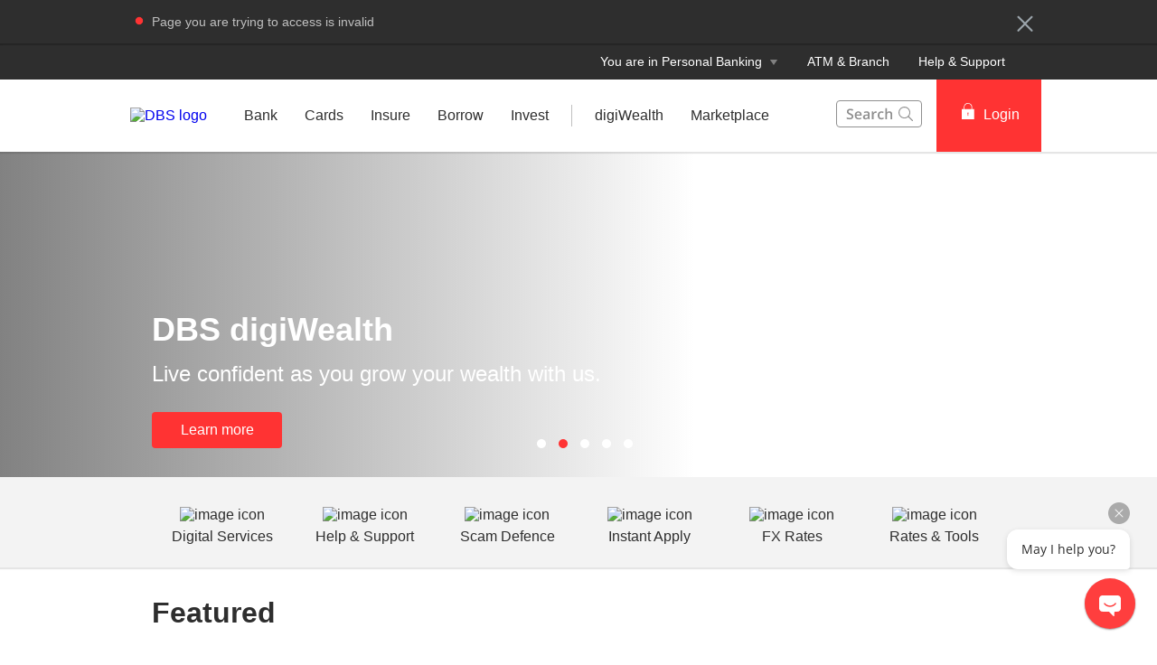

--- FILE ---
content_type: text/html
request_url: https://www.dbs.com.sg/personal/default.page?rd=err
body_size: 63370
content:
<!DOCTYPE html><html><head><link rel="preload" as="style" href="/personal/_next/public/css/fonts.css"/><link rel="preload" as="style" href="/personal/_next/public/css/modal-dialog.css"/><link rel="preload" as="style" href="/iwov-resources/flp/css/flpweb-legacy.css"/><link rel="preload" as="style" href="/iwov-resources/takeoverPopUp/customPopUpBanner.css"/><link rel="preload" as="style" href="/iwov-resources/flp/css/wealth_home.css"/><meta charSet="utf-8"/><meta name="viewport" content="width=device-width, initial-scale=1, maximum-scale=1"/><meta name="page.destinationURL" content="https://www.dbs.com.sg/personal/default.page"/><meta name="format-detection" content="telephone=yes"/><link rel="canonical" href="https://www.dbs.com.sg/personal/default.page"/><link rel="alternate" href="https://www.dbs.com.sg/personal/default.page" hrefLang="en-sg"/><link rel="stylesheet" href="/personal/_next/public/css/fonts.css"/><link rel="stylesheet" href="/personal/_next/public/css/modal-dialog.css"/><meta name="fivestar.sitedetails" content="country:sg|segment:personal|locale:en|flow:from_mem;avail_for:2665;c_exists;s_count:4601"/><script type="text/javascript" charSet="UTF-8">
                window[&#x27;adrum-start-time&#x27;] = new Date().getTime();
                window[&#x27;adrum-app-key&#x27;] = &#x27;SI-AAB-CAJ&#x27;;
                (function(config){
                    config.appKey = &#x27;SI-AAB-CAJ&#x27;;
                    config.adrumExtUrlHttp = &#x27;http://cdn.appdynamics.com&#x27;;
                    config.adrumExtUrlHttps = &#x27;https://cdn.appdynamics.com&#x27;;
                    config.beaconUrlHttp = &#x27;http://sin-col.eum-appdynamics.com&#x27;;
                    config.beaconUrlHttps = &#x27;https://sin-col.eum-appdynamics.com&#x27;;
                    config.resTiming = {&quot;bufSize&quot;:200,&quot;clearResTimingOnBeaconSend&quot;:true};
                    config.maxUrlLength = 512;
                    config.xd = {enable : false};
                    config.spa = {
                        &quot;spa2&quot;: true
                    };
                    const myScript = window.document.createElement(&quot;script&quot;);
                    myScript.src = &quot;https://cdn.appdynamics.com/adrum/adrum-latest.js&quot;;
                    myScript.type = &quot;text/javascript&quot;;
                    myScript.charSet = &quot;UTF-8&quot;;
                    window.document.head.appendChild(myScript);
                })(window[&#x27;adrum-config&#x27;] || (window[&#x27;adrum-config&#x27;] = {}));
          </script><meta name="prod-env" content="true"/><link rel="stylesheet" href="/iwov-resources/flp/css/flpweb-legacy.css"/><script src="/iwov-resources/flp/js/vendor/jquery-3.3.1.min.js" defer=""></script><script src="/iwov-resources/flp/js/vendor/bootstrap.min.js" defer=""></script><script src="/iwov-resources/flp/js/sgpersonal_gtm.js" defer=""></script><script src="/iwov-resources/flp/js/cid-pid-us.js" defer=""></script><script src="/iwov-resources/js/jquery-9.9.9.js" defer=""></script><title>DBS Singapore - Asia&#x27;s Safest Bank &amp; Trusted Banking Partner</title><script type="application/ld+json" defer="">{
  "@context": "https://schema.org",
  "@graph": [
    {
      "@type": "Organization",
      "name": "DBS Bank Singapore",
      "url": "https://www.dbs.com.sg/personal/default.page",
      "logo": "https://www.dbs.com.sg/iwov-resources/flp/images/dbs_logo.svg?1",
      "sameAs": [
        "http://www.facebook.com/dbs",
        "http://twitter.com/dbsbank",
        "http://www.linkedin.com/company/dbs-bank",
"http://www.youtube.com/user/DBS/feed"
      ],
      "contactPoint": {
        "@type": "ContactPoint",
        "telephone": "1800 111 1111",
        "contactType": "Customer Service",
        "areaServed": "SG",
        "availableLanguage": ["English"]
      }
    },
    {
      "@type": "ItemList",
      "name": "DBS Singapore Products & Services",
      "itemListElement": [
        {
          "@type": "ListItem",
          "position": 1,
          "name": "Accounts",
          "url": "https://www.dbs.com.sg/personal/deposits/default.page"
        },
        {
          "@type": "ListItem",
          "position": 2,
          "name": "Cards",
          "url": "https://www.dbs.com.sg/personal/cards/default.page"
        },
        {
          "@type": "ListItem",
          "position": 3,
          "name": "Insurance",
          "url": "https://www.dbs.com.sg/personal/insurance/default.page"
        },
        {
          "@type": "ListItem",
          "position": 4,
          "name": "Loans",
          "url": "https://www.dbs.com.sg/personal/loans/default.page"
        },
        {
          "@type": "ListItem",
          "position": 5,
          "name": "Investments",
          "url": "https://www.dbs.com.sg/personal/investments/default.page"
        },
        {
          "@type": "ListItem",
          "position": 6,
          "name": "Bank Safely",
          "url": "https://www.dbs.com.sg/personal/bank-safely/default.page"
        },
        {
          "@type": "ListItem",
          "position": 7,
          "name": "Learn",
          "url": "https://www.dbs.com.sg/personal/learn/money-habits/our-approach.page"
        },
        {
          "@type": "ListItem",
          "position": 8,
          "name": "Marketplace",
          "url": "https://www.dbs.com.sg/personal/marketplace/"
        },
        {
          "@type": "ListItem",
          "position": 9,
          "name": "Contact Us",
          "url": "https://www.dbs.com.sg/personal/bank-with-ease/contact-us"
        }
      ]
    }
  ]
}</script><meta name="robots" content="index,follow"/><meta name="keywords" content=""/><meta name="description" content="Bank securely with DBS Singapore, Asia&#x27;s Safest Bank. Login to DBS iBanking and manage your finances, investments, and loans securely and conveniently."/><meta name="page.country" content="sg"/><meta name="page.site" content="pweb"/><meta name="page.pageType" content="content - hidden"/><meta name="page.primaryCat" content="dbs"/><meta name="page.language" content="en"/><meta name="page.brand" content="dbs"/><meta name="form.primaryCat" content=""/><link/><script type="text/javascript" src="https://somniture.dbs.com.sg/aa/sg/pweb/prod/launch.js"></script><link rel="stylesheet" href="/iwov-resources/takeoverPopUp/customPopUpBanner.css"/><link rel="stylesheet" href="/iwov-resources/flp/css/wealth_home.css"/><script src="/iwov-resources/js/jquery.cookie.js" defer=""></script><script src="/iwov-resources/js/dbs-custom-top-path-script.js" defer=""></script><meta name="next-head-count" content="40"/><meta charSet="utf-8"/><meta http-equiv="X-UA-Compatible" content="IE=edge,chrome=1"/><meta property="csp-nonce" content="50327084-4cb2-40aa-b440-0049aa2f2132"/><link rel="preloadshortcut icon" href="/personal/_next/public/favicon.ico"/><link rel="shortcut icon" href="/personal/_next/public/favicon.ico"/><noscript data-n-css=""></noscript><script defer="" nomodule="" src="/personal/_next/static/chunks/polyfills-42372ed130431b0a.js"></script><script defer="" src="/personal/_next/static/chunks/ce3f9da0.46113ccfd18735ee.js"></script><script defer="" src="/personal/_next/static/chunks/7333.eb98d15232b232ef.js"></script><script defer="" src="/personal/_next/static/chunks/5499.a3144be2e1fc252f.js"></script><script defer="" src="/personal/_next/static/chunks/3407.73e4168cd69e76c9.js"></script><script defer="" src="/personal/_next/static/chunks/7893.ca6b6e11cf7ea033.js"></script><script defer="" src="/personal/_next/static/chunks/2818.0cfc0df7fab7b99f.js"></script><script defer="" src="/personal/_next/static/chunks/1272.7f863e66d9a4d5db.js"></script><script defer="" src="/personal/_next/static/chunks/6689.17c8d43b046e62b2.js"></script><script defer="" src="/personal/_next/static/chunks/9332.0aa5239a34d681b7.js"></script><script defer="" src="/personal/_next/static/chunks/6857.f7a46e795eb1783b.js"></script><script defer="" src="/personal/_next/static/chunks/1590.a53b55c375417beb.js"></script><script defer="" src="/personal/_next/static/chunks/8560.a732159179066f82.js"></script><script defer="" src="/personal/_next/static/chunks/8113.f815ba82949d5123.js"></script><script defer="" src="/personal/_next/static/chunks/8439.fb0dc43cece09618.js"></script><script defer="" src="/personal/_next/static/chunks/5498.1385148f63d01b5c.js"></script><script defer="" src="/personal/_next/static/chunks/8728.601a379f7e3311db.js"></script><script defer="" src="/personal/_next/static/chunks/6678.3b2249df6393cb2e.js"></script><script defer="" src="/personal/_next/static/chunks/3900.9c7ebcefe1157321.js"></script><script defer="" src="/personal/_next/static/chunks/3335.eeea42cf9d6670c4.js"></script><script defer="" src="/personal/_next/static/chunks/5828.5ca109582f20ddd3.js"></script><script src="/personal/_next/static/chunks/webpack-1a3ed273e2f2556c.js" defer=""></script><script src="/personal/_next/static/chunks/framework-945b357d4a851f4b.js" defer=""></script><script src="/personal/_next/static/chunks/main-57cd215b43d0c7be.js" defer=""></script><script src="/personal/_next/static/chunks/pages/_app-e39a3c396d0216e9.js" defer=""></script><script src="/personal/_next/static/chunks/pages/contentCategory-69a865bde181f7a1.js" defer=""></script><script src="/personal/_next/static/24DAmdABzkvkMuPIjf0Hz/_buildManifest.js" defer=""></script><script src="/personal/_next/static/24DAmdABzkvkMuPIjf0Hz/_ssgManifest.js" defer=""></script><style data-styled="" data-styled-version="5.3.11">.iWmgqv{box-sizing:border-box;display:-webkit-box;display:-webkit-flex;display:-ms-flexbox;display:flex;-webkit-flex-wrap:wrap;-ms-flex-wrap:wrap;flex-wrap:wrap;margin:0 -8px;}/*!sc*/
@media{.iWmgqv{display:-webkit-box;display:-webkit-flex;display:-ms-flexbox;display:flex;}}/*!sc*/
@media (min-width:768px){.iWmgqv{display:-webkit-box;display:-webkit-flex;display:-ms-flexbox;display:flex;}}/*!sc*/
@media (min-width:992px){.iWmgqv{display:-webkit-box;display:-webkit-flex;display:-ms-flexbox;display:flex;}}/*!sc*/
@media (min-width:1200px){.iWmgqv{display:-webkit-box;display:-webkit-flex;display:-ms-flexbox;display:flex;}}/*!sc*/
data-styled.g3[id="sc-1ks0jbu"]{content:"iWmgqv,"}/*!sc*/
.inZtZb{display:block;box-sizing:border-box;padding:0 8px;}/*!sc*/
@media{.inZtZb{display:block;-webkit-flex-basis:100.0000%;-ms-flex-preferred-size:100.0000%;flex-basis:100.0000%;max-width:100.0000%;}}/*!sc*/
@media (min-width:768px){.inZtZb{display:block;}}/*!sc*/
@media (min-width:992px){.inZtZb{display:block;}}/*!sc*/
@media (min-width:1200px){.inZtZb{display:block;}}/*!sc*/
.fLMivP{display:block;box-sizing:border-box;padding:0 8px;}/*!sc*/
@media{.fLMivP{display:block;-webkit-flex-basis:100.0000%;-ms-flex-preferred-size:100.0000%;flex-basis:100.0000%;max-width:100.0000%;}}/*!sc*/
@media (min-width:768px){.fLMivP{display:block;-webkit-flex-basis:50.0000%;-ms-flex-preferred-size:50.0000%;flex-basis:50.0000%;max-width:50.0000%;}}/*!sc*/
@media (min-width:992px){.fLMivP{display:block;-webkit-flex-basis:33.3333%;-ms-flex-preferred-size:33.3333%;flex-basis:33.3333%;max-width:33.3333%;}}/*!sc*/
@media (min-width:1200px){.fLMivP{display:block;}}/*!sc*/
.flwHZH{display:block;box-sizing:border-box;padding:0 8px;}/*!sc*/
@media{.flwHZH{display:block;-webkit-flex-basis:100.0000%;-ms-flex-preferred-size:100.0000%;flex-basis:100.0000%;max-width:100.0000%;}}/*!sc*/
@media (min-width:768px){.flwHZH{display:block;-webkit-flex-basis:50.0000%;-ms-flex-preferred-size:50.0000%;flex-basis:50.0000%;max-width:50.0000%;}}/*!sc*/
@media (min-width:992px){.flwHZH{display:block;-webkit-flex-basis:66.6667%;-ms-flex-preferred-size:66.6667%;flex-basis:66.6667%;max-width:66.6667%;}}/*!sc*/
@media (min-width:1200px){.flwHZH{display:block;}}/*!sc*/
.hkXcVH{display:block;box-sizing:border-box;padding:0 8px;}/*!sc*/
@media{.hkXcVH{display:block;-webkit-flex-basis:100.0000%;-ms-flex-preferred-size:100.0000%;flex-basis:100.0000%;max-width:100.0000%;}}/*!sc*/
@media (min-width:768px){.hkXcVH{display:block;-webkit-flex-basis:25.0000%;-ms-flex-preferred-size:25.0000%;flex-basis:25.0000%;max-width:25.0000%;}}/*!sc*/
@media (min-width:992px){.hkXcVH{display:block;-webkit-flex-basis:25.0000%;-ms-flex-preferred-size:25.0000%;flex-basis:25.0000%;max-width:25.0000%;}}/*!sc*/
@media (min-width:1200px){.hkXcVH{display:block;}}/*!sc*/
.YAmMq{display:block;box-sizing:border-box;padding:0 8px;}/*!sc*/
@media{.YAmMq{display:block;-webkit-flex-basis:100.0000%;-ms-flex-preferred-size:100.0000%;flex-basis:100.0000%;max-width:100.0000%;}}/*!sc*/
@media (min-width:768px){.YAmMq{display:block;}}/*!sc*/
@media (min-width:992px){.YAmMq{display:block;-webkit-flex-basis:75.0000%;-ms-flex-preferred-size:75.0000%;flex-basis:75.0000%;max-width:75.0000%;}}/*!sc*/
@media (min-width:1200px){.YAmMq{display:block;}}/*!sc*/
.hUTslm{display:block;box-sizing:border-box;padding:0 8px;}/*!sc*/
@media{.hUTslm{display:block;-webkit-flex-basis:100.0000%;-ms-flex-preferred-size:100.0000%;flex-basis:100.0000%;max-width:100.0000%;}}/*!sc*/
@media (min-width:768px){.hUTslm{display:block;}}/*!sc*/
@media (min-width:992px){.hUTslm{display:block;-webkit-flex-basis:25.0000%;-ms-flex-preferred-size:25.0000%;flex-basis:25.0000%;max-width:25.0000%;}}/*!sc*/
@media (min-width:1200px){.hUTslm{display:block;}}/*!sc*/
data-styled.g4[id="sc-1t15o9h"]{content:"inZtZb,fLMivP,flwHZH,hkXcVH,YAmMq,hUTslm,"}/*!sc*/
.tFzcl{width:100%;max-width:992px;margin:0 auto;box-sizing:border-box;}/*!sc*/
.bhDKtA{width:100%;max-width:1024px;margin:0 auto;box-sizing:border-box;}/*!sc*/
data-styled.g5[id="sc-1lyge5e"]{content:"tFzcl,bhDKtA,"}/*!sc*/
.dBsRLE{display:-webkit-box;display:-webkit-flex;display:-ms-flexbox;display:flex;-webkit-align-items:center;-webkit-box-align:center;-ms-flex-align:center;align-items:center;}/*!sc*/
data-styled.g19[id="sc-ewj0ws"]{content:"dBsRLE,"}/*!sc*/
.fONoxi{border-radius:4px;background-color:#f3f3f3;margin-bottom:16px;min-height:280px;max-height:280px;height:280px;border-left-width:0;padding:0;position:relative;overflow:hidden;-webkit-animation:minimal-box-shadow-out 0.7s;animation:minimal-box-shadow-out 0.7s;}/*!sc*/
@media (max-width:767px){.fONoxi{height:inherit;min-height:auto;max-height:none;}}/*!sc*/
.fONoxi:hover{-webkit-animation:minimal-box-shadow-in 100s;animation:minimal-box-shadow-in 100s;}/*!sc*/
data-styled.g113[id="sc-1vfxzc8"]{content:"fONoxi,"}/*!sc*/
.cxXkoN{display:block;max-width:100%;height:100%;width:100%;object-fit:cover;}/*!sc*/
data-styled.g114[id="sc-ke0e6b"]{content:"cxXkoN,"}/*!sc*/
.jgrvAQ{position:absolute;width:100%;background-color:transparent;bottom:0;padding:120px 24px 24px;min-height:170px;overflow:hidden;display:table;background-image:linear-gradient(to top,rgba(46,46,46,0.8),transparent 60%);}/*!sc*/
data-styled.g115[id="sc-xi7ebt"]{content:"jgrvAQ,"}/*!sc*/
.kIAGyg{vertical-align:bottom;padding-bottom:16px;display:table-cell;}/*!sc*/
data-styled.g116[id="sc-16vm80c"]{content:"kIAGyg,"}/*!sc*/
.crQhSs{font-size:24px;line-height:1.3;font-size:2.4rem;font-weight:700;margin-bottom:8px;color:#FFF;}/*!sc*/
data-styled.g117[id="sc-wr2wj2"]{content:"crQhSs,"}/*!sc*/
.OUlFE{border-radius:4px;border-left-width:0;background-color:#f3f3f3;margin-bottom:16px;padding:0;height:280px;min-height:280px;max-height:280px;overflow:hidden;position:relative;-webkit-animation:minimal-box-shadow-out 0.7s;animation:minimal-box-shadow-out 0.7s;}/*!sc*/
.OUlFE:hover{-webkit-animation:minimal-box-shadow-in 100s;animation:minimal-box-shadow-in 100s;}/*!sc*/
data-styled.g118[id="sc-1ra6hrm"]{content:"OUlFE,"}/*!sc*/
.rbzTT{display:block;max-width:100%;height:100%;width:100%;object-fit:cover;}/*!sc*/
@media (max-width:991px){.rbzTT{display:none;}}/*!sc*/
data-styled.g119[id="sc-4brtj6"]{content:"rbzTT,"}/*!sc*/
.MCSV{display:block;max-width:100%;height:auto;width:100%;object-fit:cover;}/*!sc*/
@media (min-width:992px){.MCSV{display:none;}}/*!sc*/
data-styled.g120[id="sc-zpt9at"]{content:"MCSV,"}/*!sc*/
.fcllvx{display:table;background-color:transparent;position:absolute;bottom:0;width:100%;padding:120px 24px 24px;min-height:170px;overflow:hidden;background-image:linear-gradient( to top, rgba(46,46,46,0.8),transparent 60% );}/*!sc*/
data-styled.g121[id="sc-98ar6l"]{content:"fcllvx,"}/*!sc*/
.gfYxec{vertical-align:bottom;padding-bottom:16px;padding-right:48px;display:table-cell;}/*!sc*/
data-styled.g122[id="sc-triky7"]{content:"gfYxec,"}/*!sc*/
.eukjwE{color:#FFF;font-size:24px;font-size:2.4rem;font-weight:700;margin-bottom:8px;}/*!sc*/
data-styled.g123[id="sc-ufkrq7"]{content:"eukjwE,"}/*!sc*/
.fDglQy{margin-top:8px;font-weight:400;font-size:16px;font-size:1.6rem;margin-bottom:0px;color:#FFF;}/*!sc*/
data-styled.g124[id="sc-1snet4s"]{content:"fDglQy,"}/*!sc*/
.kPtlel{border-radius:4px;background-color:#fff;margin-bottom:16px;min-height:280px;max-height:280px;height:280px;border-left-width:0;padding:0;position:relative;overflow:hidden;-webkit-animation:minimal-box-shadow-out 0.7s;animation:minimal-box-shadow-out 0.7s;}/*!sc*/
.kPtlel:hover{-webkit-animation:minimal-box-shadow-in 100s;animation:minimal-box-shadow-in 100s;}/*!sc*/
.kPtlel a{-webkit-text-decoration:none;text-decoration:none;}/*!sc*/
data-styled.g125[id="sc-oi1327"]{content:"kPtlel,"}/*!sc*/
.jJkRxn{background-image:url("https://www.dbs.com.sg/iwov-resources/media/images/articles/maximise-benefits-srs/women-with-laptop-hero.jpg");height:136px;max-height:136px;background-size:cover;background-position:center center;width:100%;position:relative;}/*!sc*/
.bqoqLI{background-image:url("https://www.dbs.com.sg/iwov-resources/media/images/articles/wealth-ladder/wealth-ladder-1404x630.jpg");height:136px;max-height:136px;background-size:cover;background-position:center center;width:100%;position:relative;}/*!sc*/
.ftvUiq{background-image:url("https://www.dbs.com.sg/iwov-resources/images/nav/x-sell/How_to_start_investing/FLP/1404x630.jpg");height:136px;max-height:136px;background-size:cover;background-position:center center;width:100%;position:relative;}/*!sc*/
.fKKIUo{background-image:url("https://www.dbs.com.sg/iwov-resources/media/images/articles/srs-for-expats/srs-for-expats-1404x630.jpg");height:136px;max-height:136px;background-size:cover;background-position:center center;width:100%;position:relative;}/*!sc*/
.gzVOJE{background-image:url("https://www.dbs.com.sg/iwov-resources/images/nav/x-sell/Why_and_where_to_invest_your_SRS_savings/FLP/1404x630.jpg?1");height:136px;max-height:136px;background-size:cover;background-position:center center;width:100%;position:relative;}/*!sc*/
.iTmfMS{background-image:url("https://www.dbs.com.sg/iwov-resources/media/images/articles/investing-in-industrial-property/investing-in-industrial-property-1404x6302.jpg");height:136px;max-height:136px;background-size:cover;background-position:center center;width:100%;position:relative;}/*!sc*/
data-styled.g126[id="sc-7v31cg"]{content:"jJkRxn,bqoqLI,ftvUiq,fKKIUo,gzVOJE,iTmfMS,"}/*!sc*/
.kscjZk{padding:16px 24px;height:144px;border:1px solid #ececec;border-top:0;line-height:1.3rem;}/*!sc*/
data-styled.g127[id="sc-1ciizym"]{content:"kscjZk,"}/*!sc*/
.ecsCmD{font-size:20px;font-size:2rem;font-weight:700;line-height:1.3;margin:8px 0 16px;color:#2e2e2e;}/*!sc*/
data-styled.g128[id="sc-1nzyvrn"]{content:"ecsCmD,"}/*!sc*/
@-webkit-keyframes minimal-box-shadow-out{from{-webkit-box-shadow:0 0 10px rgba(0,0,0,0.2);-moz-box-shadow:0 0 10px rgba(0,0,0,0.2);box-shadow:0 0 10px rgba(0,0,0,0.2);}to{-webkit-box-shadow:0;-moz-box-shadow:0;box-shadow:0;}}/*!sc*/
@keyframes minimal-box-shadow-out{from{-webkit-box-shadow:0 0 10px rgba(0,0,0,0.2);-moz-box-shadow:0 0 10px rgba(0,0,0,0.2);box-shadow:0 0 10px rgba(0,0,0,0.2);}to{-webkit-box-shadow:0;-moz-box-shadow:0;box-shadow:0;}}/*!sc*/
@-webkit-keyframes minimal-box-shadow-in{0%{-webkit-box-shadow:0;-moz-box-shadow:0;box-shadow:0;}0.4%{-webkit-box-shadow:0 0 10px rgba(0,0,0,0.2);-moz-box-shadow:0 0 10px rgba(0,0,0,0.2);box-shadow:0 0 10px rgba(0,0,0,0.2);}100%{-webkit-box-shadow:0;-moz-box-shadow:0;box-shadow:0;}}/*!sc*/
@keyframes minimal-box-shadow-in{0%{-webkit-box-shadow:0;-moz-box-shadow:0;box-shadow:0;}0.4%{-webkit-box-shadow:0 0 10px rgba(0,0,0,0.2);-moz-box-shadow:0 0 10px rgba(0,0,0,0.2);box-shadow:0 0 10px rgba(0,0,0,0.2);}100%{-webkit-box-shadow:0;-moz-box-shadow:0;box-shadow:0;}}/*!sc*/
data-styled.g158[id="sc-13gsr34"]{content:"cSfyde,"}/*!sc*/
.cKtoVr{margin:0px;margin-bottom:8px;font-weight:700;font-size:32px;font-size:3.2rem;color:#2e2e2e;}/*!sc*/
data-styled.g175[id="sc-gEvEer"]{content:"cKtoVr,"}/*!sc*/
.gsgZEv{margin-bottom:32px;font-size:14px;font-size:1.4rem;color:#909090;}/*!sc*/
data-styled.g176[id="sc-eqUAAy"]{content:"gsgZEv,"}/*!sc*/
.kVKDCj{margin-bottom:48px;}/*!sc*/
data-styled.g177[id="sc-fqkvVR"]{content:"kVKDCj,"}/*!sc*/
.vnOoc{position:relative;opacity:1;}/*!sc*/
data-styled.g178[id="sc-dcJsrY"]{content:"vnOoc,"}/*!sc*/
.hOGGlt{-webkit-animation:minimal-box-shadow-out 0.7s;animation:minimal-box-shadow-out 0.7s;}/*!sc*/
.hOGGlt:hover{-webkit-animation:minimal-box-shadow-in 100s;animation:minimal-box-shadow-in 100s;}/*!sc*/
data-styled.g179[id="sc-iGgWBj"]{content:"hOGGlt,"}/*!sc*/
.bjpHzn{max-width:992px;padding:0;}/*!sc*/
@media (min-width:768px){.bjpHzn{padding:0 24px;}}/*!sc*/
data-styled.g181[id="sc-1d7s0xk-0"]{content:"bjpHzn,"}/*!sc*/
@media (max-width:767px){.cSvLaQ{overflow:hidden;}}/*!sc*/
data-styled.g189[id="sc-uocijl-0"]{content:"cSvLaQ,"}/*!sc*/
.gKNveX{color:#f33;padding:8px 12px;height:40px;font-size:16px;font-size:1.6rem;font-family:inherit;font-weight:500;line-height:1.42857143;min-width:144px;text-shadow:none;border-radius:4px;padding:8px 12px;touch-action:manipulation;-webkit-user-select:none;-moz-user-select:none;-ms-user-select:none;user-select:none;cursor:pointer;color:#f33;border:1px solid #ee1818;background:#f33;color:#fff;}/*!sc*/
.gKNveX:hover{border:1px solid #ee1818;}/*!sc*/
.gKNveX[disabled]{opacity:0.3;cursor:not-allowed;}/*!sc*/
.gKNveX:active{background:#ee1818;border-color:#ee1818;}/*!sc*/
.gKNveX:hover{background:#ee1818;border-color:#ee1818;}/*!sc*/
.gKNveX:disabled{background-color:#f33;}/*!sc*/
data-styled.g597[id="sc-1ejct6"]{content:"gKNveX,"}/*!sc*/
.dPvPIU{position:relative;ms-touch-action:"none";}/*!sc*/
data-styled.g612[id="sc-wnqpjh"]{content:"dPvPIU,"}/*!sc*/
.wVuNa{display:-webkit-box;display:-webkit-flex;display:-ms-flexbox;display:flex;width:100%;overflow:hidden;}/*!sc*/
data-styled.g613[id="sc-dhlmav"]{content:"wVuNa,"}/*!sc*/
.eaRKdm{display:-webkit-box;display:-webkit-flex;display:-ms-flexbox;display:flex;width:100%;left:-100%;position:relative;-webkit-transition:-webkit-transform 1s ease-in-out;-webkit-transition:transform 1s ease-in-out;transition:transform 1s ease-in-out;-webkit-transform:translateX(0%);-ms-transform:translateX(0%);transform:translateX(0%);}/*!sc*/
data-styled.g614[id="sc-2vst7s"]{content:"eaRKdm,"}/*!sc*/
.lgdULp{display:-webkit-box;display:-webkit-flex;display:-ms-flexbox;display:flex;position:absolute;bottom:32px;left:50%;-webkit-transform:translateX(-50%);-ms-transform:translateX(-50%);transform:translateX(-50%);}/*!sc*/
data-styled.g615[id="sc-xckzzm"]{content:"lgdULp,"}/*!sc*/
.ceyqQD{-webkit-flex:1 0 100%;-ms-flex:1 0 100%;flex:1 0 100%;-webkit-order:1;-ms-flex-order:1;order:1;}/*!sc*/
.ceyqQE{-webkit-flex:1 0 100%;-ms-flex:1 0 100%;flex:1 0 100%;-webkit-order:2;-ms-flex-order:2;order:2;}/*!sc*/
.ceyqQF{-webkit-flex:1 0 100%;-ms-flex:1 0 100%;flex:1 0 100%;-webkit-order:3;-ms-flex-order:3;order:3;}/*!sc*/
.ceyqQy{-webkit-flex:1 0 100%;-ms-flex:1 0 100%;flex:1 0 100%;-webkit-order:4;-ms-flex-order:4;order:4;}/*!sc*/
.ceyqQC{-webkit-flex:1 0 100%;-ms-flex:1 0 100%;flex:1 0 100%;-webkit-order:0;-ms-flex-order:0;order:0;}/*!sc*/
data-styled.g621[id="sc-1touizw"]{content:"ceyqQD,ceyqQE,ceyqQF,ceyqQy,ceyqQC,"}/*!sc*/
.eycPSB a{-webkit-text-decoration:none;text-decoration:none;}/*!sc*/
data-styled.g715[id="sc-ao8bxw"]{content:"eycPSB,"}/*!sc*/
.dA-Da-Di{color:inherit;}/*!sc*/
data-styled.g716[id="sc-2o19g9"]{content:"dA-Da-Di,"}/*!sc*/
.fyIhSb{font-weight:500;}/*!sc*/
.fyIhSb > div{min-height:24px;-webkit-align-items:center;-webkit-box-align:center;-ms-flex-align:center;align-items:center;}/*!sc*/
.fyIhSb > div > a{font-size:14px;font-size:1.4rem;-webkit-text-decoration:none;text-decoration:none;font-weight:500;}/*!sc*/
.fyIhSb > div > a:hover{-webkit-text-decoration:underline;text-decoration:underline;}/*!sc*/
.fyIhSb > div > div{margin-left:4px;}/*!sc*/
data-styled.g718[id="sc-klzryr"]{content:"fyIhSb,"}/*!sc*/
.kJKkXk{position:absolute;bottom:32px;width:95%;max-width:95%;color:inherit;}/*!sc*/
@media (min-width:320px)and (max-width:767px){.kJKkXk{padding-right:16px;bottom:48px;margin-bottom:16px;}}/*!sc*/
data-styled.g719[id="sc-x8sghn"]{content:"kJKkXk,"}/*!sc*/
.sXHdA{background:#65656580;color:#FFF;border-radius:16px;display:inline-block;padding:4px 16px;font-weight:400;margin:0 8px 8px 0;max-width:288px;white-space:nowrap;overflow:hidden;text-overflow:ellipsis;}/*!sc*/
data-styled.g720[id="sc-a1li6t"]{content:"sXHdA,"}/*!sc*/
.cOuHGX{text-align:unset;width:100%;font-size:16px;font-size:1.6rem;margin-bottom:24px;line-height:1.5;}/*!sc*/
@media (min-width:768px){.cOuHGX{font-size:24px;font-size:2.4rem;}}/*!sc*/
@media (min-width:991px){.cOuHGX{width:60%;}}/*!sc*/
@media (min-width:320px)and (max-width:767px){.cOuHGX{display:none;}}/*!sc*/
data-styled.g722[id="sc-cv97ql"]{content:"cOuHGX,"}/*!sc*/
.dUcFbM{color:#ffffff !important;font-size:16px;min-width:144px;}/*!sc*/
data-styled.g723[id="sc-tl4l9y"]{content:"dUcFbM,"}/*!sc*/
.fXuquJ{font-size:24px;font-size:2.4rem;font-weight:700;margin:0 0 8px 0;text-align:unset;width:100%;line-height:1.3;}/*!sc*/
@media (min-width:768px){.fXuquJ{font-size:36px;font-size:3.6rem;}}/*!sc*/
@media (min-width:991px){.fXuquJ{width:60%;}}/*!sc*/
@media (min-width:320px)and (max-width:990px){.fXuquJ{margin:0;}}/*!sc*/
data-styled.g724[id="sc-1h512vi"]{content:"fXuquJ,"}/*!sc*/
.cBTNGM{height:10px;width:10px;border-radius:50%;margin-left:14px;background:#f33;cursor:pointer;}/*!sc*/
.GMzQy{height:10px;width:10px;border-radius:50%;margin-left:14px;background:#ffffff;cursor:pointer;}/*!sc*/
data-styled.g725[id="sc-rltjdx"]{content:"cBTNGM,GMzQy,"}/*!sc*/
.gXrjkB{background-image:url("https://www.dbs.com.sg/iwov-resources/media/images/others/lny2026/lny-2026-1404x630.jpg");background-size:cover;background-position:center;width:100%;height:100%;}/*!sc*/
@media (min-width:320px)and (max-width:767px){.gXrjkB{background-position:right center;}}/*!sc*/
.cZLWvM{background-image:url("https://www.dbs.com.sg/iwov-resources/media/images/digiwealth/digiwealth-why-digiwealth.jpg");background-size:cover;background-position:center;width:100%;height:100%;}/*!sc*/
@media (min-width:320px)and (max-width:767px){.cZLWvM{background-position:center center;}}/*!sc*/
.fwIpqQ{background-image:url("https://www.dbs.com.sg/iwov-resources/media/images/deposits/scam-defence/main-1404x630.jpg");background-size:cover;background-position:center;width:100%;height:100%;}/*!sc*/
@media (min-width:320px)and (max-width:767px){.fwIpqQ{background-position:right center;}}/*!sc*/
.bBeMj{background-image:url("https://www.dbs.com.sg/iwov-resources/media/images/insurance/mobile-wallet-protect/dbs-1404x630.jpg");background-size:cover;background-position:center;width:100%;height:100%;}/*!sc*/
@media (min-width:320px)and (max-width:767px){.bBeMj{background-position:center center;}}/*!sc*/
.goUsBs{background-image:url("https://www.dbs.com.sg/iwov-resources/media/images/insurance/travellershield-plus/dbs-travellershield-banner-1404x630.jpg");background-size:cover;background-position:center;width:100%;height:100%;}/*!sc*/
@media (min-width:320px)and (max-width:767px){.goUsBs{background-position:center center;}}/*!sc*/
data-styled.g726[id="sc-1yhruta"]{content:"gXrjkB,cZLWvM,fwIpqQ,bBeMj,goUsBs,"}/*!sc*/
.bjPgOL{display:block;position:relative;cursor:pointer;box-sizing:border-box;height:100%;max-width:992px;margin:0 auto;height:360px;padding:16px 16px 48px;color:#FFF;}/*!sc*/
@media (min-width:992px){.bjPgOL{padding:16px 24px 48px;}}/*!sc*/
.bjPgOL .sc-klzryr a{color:#FFF;}/*!sc*/
.bjPgOL .sc-klzryr svg path{fill:#FFF;}/*!sc*/
data-styled.g727[id="sc-ubw1j8"]{content:"bjPgOL,"}/*!sc*/
.hGqhFp{position:absolute;background:linear-gradient( to right, #2e2e2e, transparent );height:100%;width:60%;opacity:0.6;bottom:0;}/*!sc*/
@media (max-width:1024px){.hGqhFp{width:100%;}}/*!sc*/
data-styled.g729[id="sc-16cbt63"]{content:"hGqhFp,"}/*!sc*/
@media (max-width:991px){.gPEAkz{margin-top:16px;}}/*!sc*/
data-styled.g730[id="sc-1fp0lxu"]{content:"gPEAkz,"}/*!sc*/
.bHPBdB{display:block;}/*!sc*/
@media (max-width:991px){.bHPBdB{display:inline-table;}}/*!sc*/
data-styled.g732[id="sc-1ovvydv"]{content:"bHPBdB,"}/*!sc*/
.ertKka{position:relative;z-index:195;background-color:#f3f3f3;margin-bottom:0;box-shadow:0 2px 1px rgba(0,0,0,0.1);-webkit-overflow-scrolling:touch;-webkit-box-shadow:0 2px 1px rgba(0,0,0,0.1);-moz-box-shadow:0 2px 1px rgba(0,0,0,0.1);}/*!sc*/
data-styled.g793[id="sc-zhcrd6"]{content:"ertKka,"}/*!sc*/
.ffMFCf{max-width:945px;margin:0 auto;overflow:auto;}/*!sc*/
data-styled.g794[id="sc-153n7jc"]{content:"ffMFCf,"}/*!sc*/
.kagBGq{list-style-type:none;overflow:auto;overflow-y:hidden;margin:0;padding:0;display:-webkit-box;display:-webkit-flex;display:-ms-flexbox;display:flex;}/*!sc*/
data-styled.g795[id="sc-pxknmj"]{content:"kagBGq,"}/*!sc*/
.fXfgxo{-webkit-flex:1;-ms-flex:1;flex:1;display:-webkit-box;display:-webkit-flex;display:-ms-flexbox;display:flex;cursor:pointer;-webkit-box-pack:center;-webkit-justify-content:center;-ms-flex-pack:center;justify-content:center;-webkit-align-items:center;-webkit-box-align:center;-ms-flex-align:center;align-items:center;min-height:100px;height:100px;-webkit-transition:background-color 0.2s linear;-moz-transition:background-color 0.2s linear;-o-transition:background-color 0.2s linear;-ms-transition:background-color 0.2s linear;-webkit-transition:background-color 0.2s linear;transition:background-color 0.2s linear;border-bottom:4px solid transparent;border-bottom:4px solid transparent;}/*!sc*/
@media (max-width:767px){.fXfgxo{min-height:50px;height:50px;white-space:nowrap;}}/*!sc*/
.fXfgxo:hover{background-color:#ececec;}/*!sc*/
data-styled.g796[id="sc-t2zh7f"]{content:"fXfgxo,"}/*!sc*/
.gIAfVT{text-align:center;margin:0;}/*!sc*/
data-styled.g797[id="sc-q94uq7"]{content:"gIAfVT,"}/*!sc*/
.gXyQii{font-weight:500;text-align:center;-webkit-text-decoration:none;text-decoration:none;margin:auto;-webkit-flex:1;-ms-flex:1;flex:1;padding:20px 4px 9px;color:#2e2e2e;}/*!sc*/
@media only screen and (min-device-width:768px)and (max-device-width:1024px)and (orientation:portrait){.gXyQii{padding:8px 4px 9px;}}/*!sc*/
@media (max-width:767px){.gXyQii{padding:0 8px 0;}}/*!sc*/
.gXyQii:hover{color:#2e2e2e;}/*!sc*/
.gXyQii .sc-q94uq7{margin:0 0 4px;}/*!sc*/
.gXyQii sup{line-height:0;position:relative;font-size:10px;}/*!sc*/
data-styled.g798[id="sc-1nbyu72"]{content:"gXyQii,"}/*!sc*/
.fKsFvZ{border:0;-webkit-flex:1;-ms-flex:1;flex:1;margin:auto;padding:0 0;}/*!sc*/
@media (max-width:767px){.fKsFvZ{display:none !important;}}/*!sc*/
data-styled.g799[id="sc-1i65bf2"]{content:"fKsFvZ,"}/*!sc*/
.dlbphK button{border-radius:4px;padding:0;border-width:0;}/*!sc*/
.dlbphK p{margin-top:0;}/*!sc*/
data-styled.g914[id="sc-9090zd-0"]{content:"dlbphK,"}/*!sc*/
@media (min-width:990px){}/*!sc*/
@media (min-width:768px){}/*!sc*/
.gYlLMw .sc-1oqr1q2,.gYlLMw .sc-xkdhh{height:40px;}/*!sc*/
.gYlLMw .sc-dcJsrY{margin-top:32px;}/*!sc*/
@media (max-width:945px){.gYlLMw .sc-dcJsrY{margin-top:32px;}}/*!sc*/
.gYlLMw .sc-fqkvVR{margin-bottom:18px;}/*!sc*/
@media (min-width:320px) and (max-width:767px){.gYlLMw .sc-aXZVg{padding:0 16px;margin-bottom:0px;}}/*!sc*/
.gYlLMw .sc-eqUAAy{margin:0px 0px 8px;margin-bottom:32px;}/*!sc*/
.gYlLMw a{color:#fff;}/*!sc*/
.gYlLMw .sc-k8cx0r,.gYlLMw .sc-1nzyvrn{font-size:2.4rem;}/*!sc*/
data-styled.g915[id="sc-anzztu-0"]{content:"gYlLMw,"}/*!sc*/
.embzpy .sc-q94uq7{margin:0 0 6px;}/*!sc*/
data-styled.g916[id="sc-149zrwo-0"]{content:"embzpy,"}/*!sc*/
.aHBrW{background:#484848;color:#C0C0C0;font-size:14px;font-size:1.4rem;padding-top:24px;margin-top:-1px;}/*!sc*/
@media (max-width:767px){.aHBrW{padding:8px 0;}}/*!sc*/
data-styled.g1010[id="sc-yisa6c"]{content:"aHBrW,"}/*!sc*/
.gnxpPv{color:#C0C0C0;font-weight:400;-webkit-text-decoration:none;text-decoration:none;font-size:14px;font-size:1.4rem;display:inline-block;}/*!sc*/
.gnxpPv:hover{color:#ee1818;}/*!sc*/
.gnxpPv:hover::after{color:#C0C0C0;}/*!sc*/
.gnxpPv:not(:last-child):after{content:"|";padding:0 8px;}/*!sc*/
@media print{.gnxpPv{color:#000000;}}/*!sc*/
data-styled.g1011[id="sc-1ss3j7l"]{content:"gnxpPv,"}/*!sc*/
.cSPddP{margin-bottom:4px;}/*!sc*/
@media (min-width:320px)and (max-width:767px){.cSPddP{margin-bottom:8px;}}/*!sc*/
data-styled.g1012[id="sc-7enk44"]{content:"cSPddP,"}/*!sc*/
.dpGlGK{max-width:1024px;margin:0 auto;padding:0 24px 24px;}/*!sc*/
@media (min-width:960px){.dpGlGK{padding:0 40px 32px 40px;}}/*!sc*/
data-styled.g1013[id="sc-1l8fm1b"]{content:"dpGlGK,"}/*!sc*/
.curEaa{color:#C0C0C0;font-weight:500;}/*!sc*/
.curEaa span:not(:last-child):after{content:"|";padding:0 8px;}/*!sc*/
@media print{.curEaa{color:#000000;}}/*!sc*/
data-styled.g1014[id="sc-154vopf"]{content:"curEaa,"}/*!sc*/
.nSMml{display:-webkit-box;display:-webkit-flex;display:-ms-flexbox;display:flex;-webkit-align-items:center;-webkit-box-align:center;-ms-flex-align:center;align-items:center;}/*!sc*/
@media (max-width:991px){.nSMml{padding-top:40px;}}/*!sc*/
@media (min-width:320px)and (max-width:767px){.nSMml{margin-bottom:8px;}}/*!sc*/
data-styled.g1015[id="sc-1e2ez40"]{content:"nSMml,"}/*!sc*/
.FYMYt{border-radius:100px;width:30px;height:30px;background-color:transparent;margin-right:25px;}/*!sc*/
.FYMYt:hover svg path{fill:#ccc;}/*!sc*/
.FYMYt svg{margin:1px 0 0 0;}/*!sc*/
.FYMYt svg path{width:25px;height:25px;fill:#656565;}/*!sc*/
data-styled.g1016[id="sc-1uhx5dq"]{content:"FYMYt,"}/*!sc*/
@media (min-width:320px) and (max-width:767px){.diNmIj .sc-1l8fm1b{padding:0 24px 24px;}}/*!sc*/
.diNmIj .sc-1l8fm1b svg g{-webkit-clip-path:none;clip-path:none;}/*!sc*/
data-styled.g1018[id="sc-9xu9wn-0"]{content:"diNmIj,"}/*!sc*/
.jXLEAr path{fill:#454F57;}/*!sc*/
data-styled.g1019[id="sc-DWsrX"]{content:"jXLEAr,"}/*!sc*/
.duKHOt{display:-webkit-inline-box;display:-webkit-inline-flex;display:-ms-inline-flexbox;display:inline-flex;-webkit-box-pack:center;-webkit-justify-content:center;-ms-flex-pack:center;justify-content:center;-webkit-align-items:center;-webkit-box-align:center;-ms-flex-align:center;align-items:center;height:24px;width:24px;position:relative;}/*!sc*/
.duKHOt .webstudio-badge{position:absolute;bottom:10px;left:10px;}/*!sc*/
data-styled.g1020[id="sc-iLWXdy"]{content:"duKHOt,"}/*!sc*/
.ehXikH{position:relative;overflow:hidden;border-radius:4px;border:0;}/*!sc*/
@media (max-width:767px){.ehXikH{border-radius:0;border-left:0;border-right:0;}}/*!sc*/
data-styled.g1021[id="sc-huFNyZ"]{content:"ehXikH,"}/*!sc*/
.kuccjQ{position:relative;border-bottom:0;}/*!sc*/
.kuccjQ:last-child{border-bottom:none;}/*!sc*/
.kuccjQ:last-child a:first-child{border-bottom:1px solid rgba(255,255,255,0);}/*!sc*/
data-styled.g1022[id="sc-enkILE"]{content:"kuccjQ,"}/*!sc*/
.icIZWY{padding:0 24px;display:-webkit-box;display:-webkit-flex;display:-ms-flexbox;display:flex;-webkit-flex-direction:row;-ms-flex-direction:row;flex-direction:row;min-height:48px;line-height:48px;vertical-align:middle;-webkit-user-select:none;-moz-user-select:none;-ms-user-select:none;user-select:none;-webkit-align-items:center;-webkit-box-align:center;-ms-flex-align:center;align-items:center;-webkit-box-pack:justify;-webkit-justify-content:space-between;-ms-flex-pack:justify;justify-content:space-between;}/*!sc*/
@media (max-width:767px){.icIZWY{padding:0 16px;}}/*!sc*/
data-styled.g1023[id="sc-bcSKrn"]{content:"icIZWY,"}/*!sc*/
.cozEqy{color:rgb(69,79,87);font-size:0.875rem;-webkit-letter-spacing:0;-moz-letter-spacing:0;-ms-letter-spacing:0;letter-spacing:0;}/*!sc*/
data-styled.g1024[id="sc-jkTpcO"]{content:"cozEqy,"}/*!sc*/
.dnqefl{-webkit-text-decoration:none;text-decoration:none;outline:none;display:-webkit-box;display:-webkit-flex;display:-ms-flexbox;display:flex;cursor:pointer;-webkit-align-items:center;-webkit-box-align:center;-ms-flex-align:center;align-items:center;}/*!sc*/
.dnqefl > svg{-webkit-transition:0.2s ease-in-out;transition:0.2s ease-in-out;-webkit-transform:rotate( 180deg);-ms-transform:rotate( 180deg);transform:rotate( 180deg);}/*!sc*/
data-styled.g1027[id="sc-iA-DsXs"]{content:"dnqefl,"}/*!sc*/
.gMxBPT{display:-webkit-box;display:-webkit-flex;display:-ms-flexbox;display:flex;-webkit-flex-direction:row;-ms-flex-direction:row;flex-direction:row;}/*!sc*/
.gMxBPT span{font-weight:500;}/*!sc*/
.gMxBPT > div:first-child{width:48%;}/*!sc*/
.gMxBPT > div:first-child > div a{font-size:14px;font-size:1.4rem;line-height:1;min-height:0;-webkit-text-decoration:none;text-decoration:none;}/*!sc*/
.gMxBPT > div:first-child > div a span{font-size:14px;font-size:1.4rem;color:#f33;}/*!sc*/
@media print{.gMxBPT > div:first-child > div a span{color:#000000;}}/*!sc*/
.gMxBPT > div:first-child a{padding:0;-webkit-box-pack:start;-webkit-justify-content:flex-start;-ms-flex-pack:start;justify-content:flex-start;-webkit-text-decoration:none;text-decoration:none;}/*!sc*/
.gMxBPT > div:first-child a > span:nth-child(2){margin-left:0;}/*!sc*/
.gMxBPT > div:first-child div{padding:0;}/*!sc*/
.gMxBPT > div:first-child div ul{margin-top:8px;}/*!sc*/
.gMxBPT > div:first-child rect,.gMxBPT > div:first-child path{fill:#f33;}/*!sc*/
@media print{.gMxBPT > div:first-child rect,.gMxBPT > div:first-child path{fill:#000000;}}/*!sc*/
data-styled.g1030[id="sc-qermv0"]{content:"gMxBPT,"}/*!sc*/
.ckoqGi{margin-top:12px;background:#484848;color:#ffffff;}/*!sc*/
data-styled.g1031[id="sc-1ye7nbn"]{content:"ckoqGi,"}/*!sc*/
.kXmKNc{max-width:1024px;margin:0 auto;padding:24px;}/*!sc*/
@media (min-width:960px){.kXmKNc{padding:24px 40px;}}/*!sc*/
@media (min-width:768px){.kXmKNc{padding-bottom:0;}}/*!sc*/
@media (min-width:320px)and (max-width:767px){.kXmKNc{padding:24px 16px;}}/*!sc*/
data-styled.g1032[id="sc-1xpaml1"]{content:"kXmKNc,"}/*!sc*/
.hKzLqH{color:#C0C0C0;font-size:14px;font-size:1.4rem;line-height:1.3;font-weight:500;margin:8px 0;}/*!sc*/
@media print{.hKzLqH{color:#000000;}}/*!sc*/
data-styled.g1033[id="sc-ugiivj"]{content:"hKzLqH,"}/*!sc*/
.fkACSJ{display:-webkit-box;display:-webkit-flex;display:-ms-flexbox;display:flex;-webkit-flex-direction:row;-ms-flex-direction:row;flex-direction:row;font-weight:400;cursor:pointer;line-height:normal;margin-bottom:8px;padding-right:16px;}/*!sc*/
@media (min-width:768px){.fkACSJ{padding-right:0;}}/*!sc*/
data-styled.g1034[id="sc-1htmuhf"]{content:"fkACSJ,"}/*!sc*/
.hQTyIh{-webkit-text-decoration:none;text-decoration:none;color:#ffffff;-webkit-text-decoration:none;text-decoration:none;font-size:14px;font-size:1.4rem;font-weight:400;}/*!sc*/
.hQTyIh:hover{color:#f33;}/*!sc*/
@media print{.hQTyIh{color:#000000;}}/*!sc*/
.geiolm{-webkit-text-decoration:none;text-decoration:none;color:#f33;-webkit-text-decoration:none;text-decoration:none;font-size:14px;font-size:1.4rem;font-weight:500;}/*!sc*/
.geiolm:hover{color:#f33;}/*!sc*/
@media print{.geiolm{color:#000000;}}/*!sc*/
data-styled.g1035[id="sc-1yasr0l"]{content:"hQTyIh,geiolm,"}/*!sc*/
.iCuNBk{margin-top:16px;margin-bottom:0;list-style-type:none;padding-left:0;}/*!sc*/
.iCuNBk li:last-child{margin-bottom:0;}/*!sc*/
@media (min-width:320px)and (max-width:767px){.iCuNBk li{width:50%;float:left;}.iCuNBk li:after{content:" ";display:block;clear:both;}.iCuNBk li:nth-child(2n + 1){clear:both;}}/*!sc*/
data-styled.g1036[id="sc-m5tuss"]{content:"iCuNBk,"}/*!sc*/
.jgbLsG{margin-bottom:8px;margin-top:16px;padding-right:0;font-weight:500;color:#ffffff;}/*!sc*/
@media (min-width:320px)and (max-width:767px){.jgbLsG{width:calc(50% - 16px);}}/*!sc*/
.jgbLsG a{color:#ffffff;-webkit-text-decoration:none;text-decoration:none;cursor:pointer;font-weight:400;}/*!sc*/
.jgbLsG a:hover{color:#f33;}/*!sc*/
@media print{.jgbLsG a{color:#000000;}}/*!sc*/
.jgbLsG *{text-align:left;font-size:14px;font-size:1.4rem;}/*!sc*/
.jgbLsG p{margin-top:0;margin-bottom:8px;}/*!sc*/
@media print{.jgbLsG{color:#000000;}}/*!sc*/
data-styled.g1037[id="sc-12u9za"]{content:"jgbLsG,"}/*!sc*/
@media (max-width:767px){.kjWfYX{display:none;}}/*!sc*/
data-styled.g1038[id="sc-1dr5u0i"]{content:"kjWfYX,"}/*!sc*/
@media (min-width:768px){.fSQauE{display:none;}}/*!sc*/
data-styled.g1039[id="sc-o9yodl"]{content:"fSQauE,"}/*!sc*/
.bCMZNA .sc-16qvs7z{min-width:53px;margin-left:16px;-webkit-box-pack:justify;-webkit-justify-content:space-between;-ms-flex-pack:justify;justify-content:space-between;}/*!sc*/
.bCMZNA .sc-ugiivj{margin:7px 0 8px;line-height:1.4;}/*!sc*/
.bCMZNA .sc-1htmuhf{line-height:1.5;}/*!sc*/
.bCMZNA .sc-12u9za{line-height:21px;}/*!sc*/
.bCMZNA .sc-12u9za > p{margin-bottom:10px;}/*!sc*/
data-styled.g1040[id="sc-1s2khgu-0"]{content:"bCMZNA,"}/*!sc*/
.gSaRdm{position:relative;}/*!sc*/
data-styled.g1053[id="sc-1fv90ki"]{content:"gSaRdm,"}/*!sc*/
.fpmzZK .sc-1lyge5e .sc-mk2sxa:nth-child(2){padding-top:0px;}/*!sc*/
.fpmzZK p{word-break:break-word;}/*!sc*/
data-styled.g1057[id="sc-bzqlo3-1"]{content:"fpmzZK,"}/*!sc*/
.cYQkPc{background:#ffffff;height:100%;-webkit-align-items:center;-webkit-box-align:center;-ms-flex-align:center;align-items:center;display:-webkit-box;display:-webkit-flex;display:-ms-flexbox;display:flex;-webkit-box-pack:center;-webkit-justify-content:center;-ms-flex-pack:center;justify-content:center;position:relative;}/*!sc*/
.cYQkPc svg{position:relative;top:2px;}/*!sc*/
.cYQkPc.gsa-history-icon svg{position:absolute;top:6px;right:6px;}/*!sc*/
.cYQkPc.gsa-history-icon svg path{stroke:#a5a5a5;}/*!sc*/
.cYQkPc.gsa-close-icon svg{position:absolute;top:7.5px;right:6px;}/*!sc*/
.cYQkPc.gsa-close-icon svg path{fill:#c0c0c0;}/*!sc*/
data-styled.g1058[id="sc-9cckbe"]{content:"cYQkPc,"}/*!sc*/
.ddFcbg{padding:0px;background:transparent;}/*!sc*/
.ddFcbg svg path{fill:#fff;}/*!sc*/
data-styled.g1060[id="sc-1amq1nw"]{content:"ddFcbg,"}/*!sc*/
.ixMgVt{display:-webkit-box;display:-webkit-flex;display:-ms-flexbox;display:flex;}/*!sc*/
data-styled.g1068[id="sc-1infr78"]{content:"ixMgVt,"}/*!sc*/
.eEJYTC{cursor:pointer;border-style:solid;border-color:#c0c0c0;border-width:1px 0;}/*!sc*/
data-styled.g1069[id="sc-bbtxas"]{content:"eEJYTC,"}/*!sc*/
.fuXfFO{height:40px;display:-webkit-box;display:-webkit-flex;display:-ms-flexbox;display:flex;-webkit-flex-direction:column;-ms-flex-direction:column;flex-direction:column;}/*!sc*/
.fuXfFO a{color:inherit;-webkit-text-decoration:none;text-decoration:none;}/*!sc*/
data-styled.g1070[id="sc-1urn6u0"]{content:"fuXfFO,"}/*!sc*/
.fzKkWn{font-family:inherit;font-size:16px;font-size:1.6rem;font-weight:400;outline:none;-webkit-flex:1;-ms-flex:1;flex:1;width:100%;padding:10px 32px 10px 16px;border-width:1px 0 1px 1px !important;border-style:solid;border-color:#c0c0c0;}/*!sc*/
.fzKkWn[type="text"][placeholder]{color:#2e2e2e;vertical-align:middle;}/*!sc*/
@media (max-width:941px){.fzKkWn{padding:12px 10px 12px 8px;}}/*!sc*/
.fzKkWn input::-webkit-input-placeholder{color:#909090;}/*!sc*/
.fzKkWn input::-moz-placeholder{color:#909090;}/*!sc*/
.fzKkWn input:-ms-input-placeholder{color:#909090;}/*!sc*/
.fzKkWn input::placeholder{color:#909090;}/*!sc*/
@media (min-width:320px)and (max-width:768px){.fzKkWn{height:40px;font-size:18px;}}/*!sc*/
data-styled.g1071[id="sc-hvqi1"]{content:"fzKkWn,"}/*!sc*/
.injSoH{margin:5px auto;padding:0 16px 8px;}/*!sc*/
@media (min-width:1030px){.injSoH{display:block;}}/*!sc*/
data-styled.g1079[id="sc-64tjsp"]{content:"injSoH,"}/*!sc*/
.RdBkS{background:#ECECEC;display:none;height:0px;display:block;overflow:hidden;height:0px;-webkit-flex:0;-ms-flex:0;flex:0;-webkit-animation:fade-out 0.3s linear;animation:fade-out 0.3s linear;}/*!sc*/
@media (max-width:941px){.RdBkS{display:none;}}/*!sc*/
@-webkit-keyframes fade-out{from{height:150px;overflow:hidden;display:block;}to{height:0px;}}/*!sc*/
@keyframes fade-out{from{height:150px;overflow:hidden;display:block;}to{height:0px;}}/*!sc*/
data-styled.g1080[id="sc-1mjfo33"]{content:"RdBkS,"}/*!sc*/
.hICipT{font-weight:500;color:#909090;padding-top:24px;margin:0 auto;max-width:944px;}/*!sc*/
.hICipT a{margin:0px 4px;color:#f33;-webkit-text-decoration:none;text-decoration:none;}/*!sc*/
data-styled.g1081[id="sc-hf72q0"]{content:"hICipT,"}/*!sc*/
.bfjgYw{padding:32px;}/*!sc*/
data-styled.g1082[id="sc-tk9upz"]{content:"bfjgYw,"}/*!sc*/
.jSRJzO{padding:0;margin:0 auto;max-width:944px;}/*!sc*/
data-styled.g1084[id="sc-dw4sy0"]{content:"jSRJzO,"}/*!sc*/
.jXPrxV{position:absolute;min-height:1024px;width:100%;background:#000;left:0px;-webkit-transition:all 0.3s ease-in-out;transition:all 0.3s ease-in-out;opacity:0;display:none;}/*!sc*/
data-styled.g1085[id="sc-iokwlr"]{content:"jXPrxV,"}/*!sc*/
.glzlsn{width:100%;max-width:1024px;margin:0 auto;box-sizing:border-box;}/*!sc*/
data-styled.g1086[id="sc-fEiIrt"]{content:"glzlsn,"}/*!sc*/
.ccyZCT{position:relative;z-index:5;-webkit-flex:0 0 300px;-ms-flex:0 0 300px;flex:0 0 300px;-webkit-transition:all 0.5s linear;transition:all 0.5s linear;background:#ffffff;}/*!sc*/
.ccyZCT.collapsed{-webkit-flex:0 0 0;-ms-flex:0 0 0;flex:0 0 0;}/*!sc*/
data-styled.g1115[id="sc-cYYuRe"]{content:"ccyZCT,"}/*!sc*/
.kCENkd{position:fixed;height:100%;width:300px;-webkit-transition:all 0.5s linear;transition:all 0.5s linear;top:0;left:-317px;background:#ffffff;overflow:auto;}/*!sc*/
data-styled.g1116[id="sc-eFRcpv"]{content:"kCENkd,"}/*!sc*/
.bvekAw{margin:8px 16px;height:1px;border-top:1px solid #ECECEC;}/*!sc*/
data-styled.g1117[id="sc-bizigk"]{content:"bvekAw,"}/*!sc*/
.igTtPG{list-style:none;display:-webkit-box;display:-webkit-flex;display:-ms-flexbox;display:flex;-webkit-flex-direction:column;-ms-flex-direction:column;flex-direction:column;font-weight:500;color:#2e2e2e;font-size:18px;font-size:1.8rem;line-height:1.7;cursor:pointer;}/*!sc*/
.igTtPG a{-webkit-transition:all 0.2s linear;transition:all 0.2s linear;color:#2e2e2e;-webkit-text-decoration:none;text-decoration:none;}/*!sc*/
.igTtPG > a{padding:8px 24px;}/*!sc*/
data-styled.g1121[id="sc-lpYOg"]{content:"igTtPG,"}/*!sc*/
.hUBnXH{color:#656565;font-weight:bold;font-size:14px;font-size:1.4rem;padding:8px 0;margin:0 24px;}/*!sc*/
.hUBnXH a,.hUBnXH a:active,.hUBnXH a:focus,.hUBnXH a:hover{-webkit-text-decoration:none;text-decoration:none;color:inherit;font-weight:500;}/*!sc*/
data-styled.g1122[id="sc-bSiGmx"]{content:"hUBnXH,"}/*!sc*/
.loDBEW{list-style-type:none;padding:0;}/*!sc*/
data-styled.g1126[id="sc-dABzDS"]{content:"loDBEW,"}/*!sc*/
.ihmMfN{display:-webkit-box;display:-webkit-flex;display:-ms-flexbox;display:flex;-webkit-align-items:center;-webkit-box-align:center;-ms-flex-align:center;align-items:center;margin-left:16px;}/*!sc*/
@media (min-width:992px){.ihmMfN{display:none;}}/*!sc*/
data-styled.g1128[id="sc-keuYuY"]{content:"ihmMfN,"}/*!sc*/
.ekkInu{width:20px;height:20px;position:relative;top:-3px;margin-right:8px;}/*!sc*/
data-styled.g1129[id="sc-jwWbkn"]{content:"ekkInu,"}/*!sc*/
.bUyLPt{width:100%;height:2px;background:#909090;position:absolute;-webkit-transition:all 0.5s ease-in-out;transition:all 0.5s ease-in-out;}/*!sc*/
.bUyLPt:first-child{top:8px;}/*!sc*/
.bUyLPt:last-child{top:15px;}/*!sc*/
data-styled.g1130[id="sc-cDsqlO"]{content:"bUyLPt,"}/*!sc*/
.dvkhbx{padding:0 16px;}/*!sc*/
data-styled.g1134[id="sc-fuTSoq"]{content:"dvkhbx,"}/*!sc*/
.bhGONZ{color:#f33;padding:8px 12px;height:40px;font-size:16px;font-size:1.6rem;font-family:inherit;font-weight:500;line-height:1.42857143;min-width:144px;text-shadow:none;border-radius:4px;padding:8px 12px;touch-action:manipulation;-webkit-user-select:none;-moz-user-select:none;-ms-user-select:none;user-select:none;cursor:pointer;color:#f33;border:1px solid #ee1818;-webkit-text-decoration:none;text-decoration:none;text-align:center;background:#f33;color:#fff;}/*!sc*/
.bhGONZ:hover{border:1px solid #ee1818;}/*!sc*/
.bhGONZ[disabled]{opacity:0.3;cursor:not-allowed;}/*!sc*/
.bhGONZ:active{background:#ee1818;border-color:#ee1818;}/*!sc*/
.bhGONZ:hover{background:#ee1818;border-color:#ee1818;}/*!sc*/
.bhGONZ:disabled{background-color:#f33;}/*!sc*/
data-styled.g1135[id="sc-ffZAAA"]{content:"bhGONZ,"}/*!sc*/
.dNmRqY{padding:0;height:100%;display:-webkit-box;display:-webkit-flex;display:-ms-flexbox;display:flex;-webkit-align-items:center;-webkit-box-align:center;-ms-flex-align:center;align-items:center;font-weight:500;}/*!sc*/
.dNmRqY button{min-width:116px;border-radius:0;height:100%;padding:0 22px;cursor:pointer;background:#f33;border:1px solid #f33 !important;}/*!sc*/
.dNmRqY button i{padding:0 2px 0 2px;-webkit-text-decoration:none;text-decoration:none;}/*!sc*/
@media (min-width:768px){.dNmRqY button i{padding:0 8px 0 2px;}}/*!sc*/
@media (max-width:946px){.dNmRqY button{min-width:78px;padding:0;}}/*!sc*/
.dNmRqY button:hover{box-shadow:none;background:#ee1818;}/*!sc*/
.dNmRqY button div{cursor:pointer;}/*!sc*/
data-styled.g1136[id="sc-ha-dNcR"]{content:"dNmRqY,"}/*!sc*/
.kxVgoE{position:relative;top:-2px;}/*!sc*/
.kxVgoE svg{width:18px;height:18px;}/*!sc*/
@media (max-width:946px){.kxVgoE svg{width:13px;height:13px;}}/*!sc*/
data-styled.g1138[id="sc-IqJVf"]{content:"kxVgoE,"}/*!sc*/
.gIVnTQ{font-weight:500;font-size:16px;font-size:1.6rem;}/*!sc*/
@media (max-width:946px){.gIVnTQ{font-size:12px;font-size:1.2rem;}}/*!sc*/
data-styled.g1139[id="sc-eiQriw"]{content:"gIVnTQ,"}/*!sc*/
.itdTdk{display:none;width:100%;-webkit-transition:all 0.2s linear;transition:all 0.2s linear;-webkit-transform:scale(1);-ms-transform:scale(1);transform:scale(1);}/*!sc*/
@media (min-width:992px){.itdTdk{display:inline-block;}}/*!sc*/
data-styled.g1141[id="sc-jgyXzG"]{content:"itdTdk,"}/*!sc*/
.uItdl{display:-webkit-box;display:-webkit-flex;display:-ms-flexbox;display:flex;-webkit-align-items:center;-webkit-box-align:center;-ms-flex-align:center;align-items:center;min-height:40px;padding:0 16px;-webkit-flex-shrink:0;-ms-flex-negative:0;flex-shrink:0;}/*!sc*/
data-styled.g1145[id="sc-blKGMR"]{content:"uItdl,"}/*!sc*/
.bdYnba{display:inline-block;position:relative;}/*!sc*/
data-styled.g1146[id="sc-fHCFno"]{content:"bdYnba,"}/*!sc*/
.hrApgo{position:absolute;top:calc(100% + 0px);width:284px;height:auto;z-index:100;overflow:auto;max-height:0px;-webkit-transition:all 0.2s linear;transition:all 0.2s linear;}/*!sc*/
.elDWoI{position:absolute;top:calc(100% + 0px);width:200px;height:auto;z-index:100;overflow:auto;max-height:0px;-webkit-transition:all 0.2s linear;transition:all 0.2s linear;}/*!sc*/
data-styled.g1147[id="sc-doqphf"]{content:"hrApgo,elDWoI,"}/*!sc*/
.jGdnZu{font-weight:500;background:rgba(255,255,255,0.95);height:80px;display:-webkit-box;display:-webkit-flex;display:-ms-flexbox;display:flex;-webkit-align-items:center;-webkit-box-align:center;-ms-flex-align:center;align-items:center;position:relative;z-index:5;}/*!sc*/
.jGdnZu a,.jGdnZu a:active,.jGdnZu a:focus,.jGdnZu a:hover{-webkit-text-decoration:none;text-decoration:none;}/*!sc*/
@media (max-width:992px){.jGdnZu{height:48px;}}/*!sc*/
.jGdnZu .containerWrapper{max-width:1024px;display:-webkit-box;display:-webkit-flex;display:-ms-flexbox;display:flex;-webkit-align-items:center;-webkit-box-align:center;-ms-flex-align:center;align-items:center;position:relative;display:-webkit-box;display:-webkit-flex;display:-ms-flexbox;display:flex;-webkit-align-items:stretch;-webkit-box-align:stretch;-ms-flex-align:stretch;align-items:stretch;margin:auto;width:100%;height:100%;}/*!sc*/
data-styled.g1148[id="sc-hKinHC"]{content:"jGdnZu,"}/*!sc*/
.KSdUC{-webkit-transition:background-color 0.2s linear;transition:background-color 0.2s linear;}/*!sc*/
.KSdUC:hover{background:#ECECEC;}/*!sc*/
data-styled.g1149[id="sc-oBxuN"]{content:"KSdUC,"}/*!sc*/
.fPgwEG{display:-webkit-box;display:-webkit-flex;display:-ms-flexbox;display:flex;-webkit-align-items:center;-webkit-box-align:center;-ms-flex-align:center;align-items:center;min-height:40px;font-weight:500;}/*!sc*/
.fPgwEG:hover{background:#ECECEC;}/*!sc*/
.fPgwEG a{padding:28px 15px;-webkit-transition:all 0.2s linear;transition:all 0.2s linear;color:#2e2e2e;cursor:pointer;}/*!sc*/
data-styled.g1150[id="sc-eKtvVk"]{content:"fPgwEG,"}/*!sc*/
.xXvhN.xXvhN{display:none;padding-left:8px;position:relative;top:-2px;}/*!sc*/
.xXvhN.xXvhN svg path{fill:#909090;fill-opacity:1;}/*!sc*/
.sc-eKtvVk:hover .xXvhN.xXvhN svg path{fill:#2e2e2e;}/*!sc*/
data-styled.g1152[id="sc-gMZepy"]{content:"xXvhN,"}/*!sc*/
.iPATqW{position:relative;display:-webkit-box;display:-webkit-flex;display:-ms-flexbox;display:flex;-webkit-align-items:center;-webkit-box-align:center;-ms-flex-align:center;align-items:center;margin-left:auto;-webkit-transition:all 0.2s linear;transition:all 0.2s linear;-webkit-flex-shrink:0;-ms-flex-negative:0;flex-shrink:0;height:80px;}/*!sc*/
@media (max-width:991px){.iPATqW{height:48px;}}/*!sc*/
data-styled.g1155[id="sc-cnVHiu"]{content:"iPATqW,"}/*!sc*/
.LhknB{position:fixed;height:100%;width:100%;background:#000;top:0;left:0;-webkit-transition:all 0.5s ease-in-out 0.5s;transition:all 0.5s ease-in-out 0.5s;opacity:0;display:none;}/*!sc*/
.LhknB.show{display:block;opacity:0.8;-webkit-transition:all 0.5s ease-in-out;transition:all 0.5s ease-in-out;}/*!sc*/
data-styled.g1156[id="sc-dUOoGL"]{content:"LhknB,"}/*!sc*/
.caYYcf{background-color:#c0c0c0;width:1px;padding:0;margin-left:10px;margin-right:10px;height:24px;}/*!sc*/
data-styled.g1157[id="sc-xwuxA"]{content:"caYYcf,"}/*!sc*/
.kEdumL{position:relative;left:-16px;padding:10px 0 0;-webkit-text-decoration:none;text-decoration:none;display:inline-block;}/*!sc*/
@media (min-width:992px){.kEdumL{display:none;}}/*!sc*/
data-styled.g1158[id="sc-cepbVR"]{content:"kEdumL,"}/*!sc*/
.dAKlem{height:100%;-webkit-box-pack:center;-webkit-justify-content:center;-ms-flex-pack:center;justify-content:center;-webkit-align-items:center;-webkit-box-align:center;-ms-flex-align:center;align-items:center;-webkit-text-decoration:none;text-decoration:none;background:transparent;display:none;cursor:pointer;}/*!sc*/
@media (min-width:992px){.dAKlem{display:-webkit-box;display:-webkit-flex;display:-ms-flexbox;display:flex;}}/*!sc*/
data-styled.g1159[id="sc-cMRZhK"]{content:"dAKlem,"}/*!sc*/
.cGCosy{list-style-type:none;margin:0;padding:0;-webkit-align-items:center;-webkit-box-align:center;-ms-flex-align:center;align-items:center;display:none;-webkit-flex-shrink:0;-ms-flex-negative:0;flex-shrink:0;}/*!sc*/
@media (min-width:992px){.cGCosy{display:-webkit-box;display:-webkit-flex;display:-ms-flexbox;display:flex;}}/*!sc*/
data-styled.g1160[id="sc-etKGGb"]{content:"cGCosy,"}/*!sc*/
.cRxwxC{font-size:1.4rem;color:#ffffff;}/*!sc*/
.cRxwxC:hover{background:#484848;}/*!sc*/
.cRxwxC a:active,.cRxwxC a:focus,.cRxwxC a:hover{-webkit-text-decoration:none;text-decoration:none;color:inherit;}/*!sc*/
data-styled.g1163[id="sc-einZSS"]{content:"cRxwxC,"}/*!sc*/
.bGHSIi{display:-webkit-box;display:-webkit-flex;display:-ms-flexbox;display:flex;-webkit-align-items:center;-webkit-box-align:center;-ms-flex-align:center;align-items:center;padding:0 16px;min-height:40px;cursor:default;font-size:14px;font-size:1.4rem;font-weight:500;}/*!sc*/
data-styled.g1165[id="sc-jJcwTH"]{content:"bGHSIi,"}/*!sc*/
.gwYmut.gwYmut{padding-left:8px;position:relative;top:-1px;}/*!sc*/
.gwYmut.gwYmut svg path{fill:#ffffff;}/*!sc*/
.sc-jJcwTH:hover .gwYmut.gwYmut svg path{fill:#ffffff;fill-opacity:1;}/*!sc*/
data-styled.g1166[id="sc-cPyLVi"]{content:"gwYmut,"}/*!sc*/
.liWrjh.liWrjh{background:#2e2e2e;color:#ffffff;-webkit-transition:all 0.3s linear;transition:all 0.3s linear;height:40px;}/*!sc*/
@media (max-width:991px){.liWrjh.liWrjh{display:none;}}/*!sc*/
.liWrjh.liWrjh a,.liWrjh.liWrjh a:active,.liWrjh.liWrjh a:focus,.liWrjh.liWrjh a:hover{-webkit-text-decoration:none;text-decoration:none;color:inherit;}/*!sc*/
data-styled.g1170[id="sc-dovdUy"]{content:"liWrjh,"}/*!sc*/
.csvpCh{display:-webkit-box;display:-webkit-flex;display:-ms-flexbox;display:flex;-webkit-box-pack:end;-webkit-justify-content:flex-end;-ms-flex-pack:end;justify-content:flex-end;-webkit-align-items:center;-webkit-box-align:center;-ms-flex-align:center;align-items:center;margin-right:24px;}/*!sc*/
.csvpCh > a:hover{background:#484848;}/*!sc*/
.csvpCh > a{height:40px;max-height:40px;min-height:40px;display:-webkit-box;display:-webkit-flex;display:-ms-flexbox;display:flex;-webkit-align-items:center;-webkit-box-align:center;-ms-flex-align:center;align-items:center;}/*!sc*/
data-styled.g1171[id="sc-fwwElh"]{content:"csvpCh,"}/*!sc*/
.gSGQOr{padding:0 16px;font-size:14px;font-size:1.4rem;font-weight:500;}/*!sc*/
data-styled.g1172[id="sc-jSoCLE"]{content:"gSGQOr,"}/*!sc*/
.gVPbSa{display:-webkit-box;display:-webkit-flex;display:-ms-flexbox;display:flex;}/*!sc*/
.gVPbSa *{box-sizing:border-box;}/*!sc*/
data-styled.g1174[id="sc-eJReFG"]{content:"gVPbSa,"}/*!sc*/
.fYATxp{-webkit-transition:all 0.3s linear;transition:all 0.3s linear;-webkit-transition-property:height,width,padding,margin,top;transition-property:height,width,padding,margin,top;box-shadow:0 2px 1px rgba(0,0,0,0.1);width:100%;}/*!sc*/
.fYATxp:before{display:block;position:relative;z-index:5;content:"";height:4px;background:#2e2e2e;}/*!sc*/
@media (min-width:992px){.fYATxp:before{display:none;}}/*!sc*/
data-styled.g1175[id="sc-euWMRQ"]{content:"fYATxp,"}/*!sc*/
.kvssXm .sc-zozsns g{fill:#f33;}/*!sc*/
data-styled.g1176[id="sc-ydhejn-0"]{content:"kvssXm,"}/*!sc*/
.fYmAip{position:fixed;top:0;left:0;width:100%;z-index:1001;z-index:990;}/*!sc*/
@media (min-width:900px){.fYmAip .sc-eKtvVk a{padding-right:13px;padding-left:13px;}}/*!sc*/
.fYmAip .containerWrapper > a > img{width:95px !important;}/*!sc*/
.fYmAip .sc-hKinHC{background-color:rgba(255,255,255,0.95);}/*!sc*/
.fYmAip .sc-harTkY{width:84px !important;position:relative;left:-13px;-webkit-transform:scale(0.87);-ms-transform:scale(0.87);transform:scale(0.87);}/*!sc*/
.fYmAip .sc-jgyXzG{width:95px !important;}/*!sc*/
.fYmAip .sc-iUwfNp{width:68px !important;}/*!sc*/
.fYmAip .sc-cepbVR{padding:5px 0 0;}/*!sc*/
.fYmAip .sc-ha-dNcR{padding:0;}/*!sc*/
data-styled.g1177[id="sc-fo3hzp-0"]{content:"fYmAip,"}/*!sc*/
.kbPgWZ{padding:0 15px;}/*!sc*/
.kbPgWZ .sc-64tjsp{width:100%;padding:0px;margin:0px;}/*!sc*/
.kbPgWZ .sc-hvqi1{border-color:unset;}/*!sc*/
@media (min-width:320px) and (max-width:768px){.kbPgWZ .sc-hvqi1{font-size:15px;}}/*!sc*/
@media (min-width:768px){.kbPgWZ{display:none;}}/*!sc*/
data-styled.g1214[id="sc-1p4gds8-0"]{content:"kbPgWZ,"}/*!sc*/
.hXCkDs{display:-webkit-box;display:-webkit-flex;display:-ms-flexbox;display:flex;margin:24px 0px;width:100%;border-radius:4px;-webkit-flex-wrap:wrap;-ms-flex-wrap:wrap;flex-wrap:wrap;}/*!sc*/
data-styled.g1215[id="sc-1p4gds8-1"]{content:"hXCkDs,"}/*!sc*/
.NeXHV{font-size:3.2rem;}/*!sc*/
data-styled.g1216[id="sc-1p4gds8-2"]{content:"NeXHV,"}/*!sc*/
</style></head><body><div id="__next"><div class="sc-uocijl-0 cSvLaQ"><div><div><div id="app-header" class="sc-fo3hzp-0 fYmAip"><div style="position:relative;transition:all 0.3s linear;left:0;z-index:4"><div class="sc-ydhejn-0 kvssXm"><div class="sc-bzqlo3-0 llInDg"><div class="sc-1fv90ki gSaRdm sc-bzqlo3-1 fpmzZK"></div></div></div><div class="sc-bzqlo3-0 llInDg"><div class="sc-1fv90ki gSaRdm sc-bzqlo3-1 fpmzZK"></div></div></div><div data-testid="custom-el" class="sc-eJReFG gVPbSa"><header data-view-mode="mega" class="sc-euWMRQ fYATxp"><div class="sc-dovdUy liWrjh"><div class="sc-fEiIrt glzlsn"><div class="sc-fwwElh csvpCh"><div class="sc-einZSS cRxwxC"><span data-testid="hover-subcategory" class="sc-fHCFno bdYnba"><a class="sc-jJcwTH bGHSIi"><span>You are in Personal Banking</span><span><span class="sc-cPyLVi gwYmut"><span class="sc-eLtQCx eyGHEb"><svg width="10" height="6" viewBox="0 0 10 6" fill="none" xmlns="http://www.w3.org/2000/svg"><path fill-rule="evenodd" clip-rule="evenodd" d="M4.97894 6L9.13928 0H0.818604L4.97894 6Z" fill="white" fill-opacity="0.4"></path></svg></span></span></span></a><span class="sc-doqphf hrApgo"></span></span></div><a href="/index/locator.page?pid=sg-dbs-pweb-header-default-atm-branch-textlink" target="_blank" class="sc-jSoCLE gSGQOr">ATM &amp; Branch</a><a href="/personal/support/home.html?pid=sg-dbs-pweb-header-default-help-support-textlink" target="_blank" class="sc-jSoCLE gSGQOr">Help &amp; Support</a></div></div></div><div class="megaNav"><div class="sc-hKinHC jGdnZu"><div class="sc-cYYuRe ccyZCT undefined collapsed"><div class="sc-eFRcpv kCENkd"><ul class="sc-dABzDS loDBEW"><li class="sc-lpYOg igTtPG"><a href="/personal/deposits/default.page">Bank</a></li><li class="sc-lpYOg igTtPG"><a href="/personal/cards/default.page">Cards</a></li><li class="sc-lpYOg igTtPG"><a href="/personal/insurance/default.page">Insure</a></li><li class="sc-lpYOg igTtPG"><a href="/personal/loans/default.page">Borrow</a></li><li class="sc-lpYOg igTtPG"><a href="/personal/investments/default.page">Invest</a></li><li class="sc-lpYOg igTtPG"><a href="/personal/digiwealth/why-digiwealth.page">digiWealth</a></li><li class="sc-lpYOg igTtPG"><a href="https://www.dbs.com.sg/personal/marketplace/">Marketplace</a></li></ul><div class="sc-bizigk bvekAw"></div><div class="sc-bSiGmx hUBnXH"><a href="/index/locator.page?pid=sg-dbs-pweb-header-default-atm-branch-textlink" target="_blank" class="sc-eTqNBC kpfBEj">ATM &amp; Branch</a></div></div></div><div class="containerWrapper"><div class="sc-keuYuY ihmMfN"><div data-testid="hamburger-menu" class="sc-jwWbkn ekkInu"><span class="sc-cDsqlO bUyLPt"></span><span class="sc-cDsqlO bUyLPt"></span></div></div><a href="/personal/default.page" target="_self" class="sc-blKGMR uItdl"><img src="/iwov-resources/flp/images/dbs_logo.svg" alt="DBS logo" class="sc-jgyXzG itdTdk"/></a><nav class="sc-etKGGb cGCosy"><li class="sc-oBxuN KSdUC"><span data-testid="hover-subcategory" class="sc-fHCFno bdYnba"><span class="sc-eKtvVk fPgwEG"><a data-testid="menu-item-Bank" style="min-height:48px" href="/personal/deposits/default.page" target="_self"><span>Bank<span class="sc-gMZepy xXvhN"><span class="sc-eLtQCx eyGHEb"><svg width="10" height="6" viewBox="0 0 10 6" fill="none" xmlns="http://www.w3.org/2000/svg"><path fill-rule="evenodd" clip-rule="evenodd" d="M4.97894 6L9.13928 0H0.818604L4.97894 6Z" fill="white" fill-opacity="0.4"></path></svg></span></span></span></a></span><span class="sc-doqphf elDWoI"></span></span></li><li class="sc-oBxuN KSdUC"><span data-testid="hover-subcategory" class="sc-fHCFno bdYnba"><span class="sc-eKtvVk fPgwEG"><a data-testid="menu-item-Cards" style="min-height:48px" href="/personal/cards/default.page" target="_self"><span>Cards<span class="sc-gMZepy xXvhN"><span class="sc-eLtQCx eyGHEb"><svg width="10" height="6" viewBox="0 0 10 6" fill="none" xmlns="http://www.w3.org/2000/svg"><path fill-rule="evenodd" clip-rule="evenodd" d="M4.97894 6L9.13928 0H0.818604L4.97894 6Z" fill="white" fill-opacity="0.4"></path></svg></span></span></span></a></span><span class="sc-doqphf elDWoI"></span></span></li><li class="sc-oBxuN KSdUC"><span data-testid="hover-subcategory" class="sc-fHCFno bdYnba"><span class="sc-eKtvVk fPgwEG"><a data-testid="menu-item-Insure" style="min-height:48px" href="/personal/insurance/default.page" target="_self"><span>Insure<span class="sc-gMZepy xXvhN"><span class="sc-eLtQCx eyGHEb"><svg width="10" height="6" viewBox="0 0 10 6" fill="none" xmlns="http://www.w3.org/2000/svg"><path fill-rule="evenodd" clip-rule="evenodd" d="M4.97894 6L9.13928 0H0.818604L4.97894 6Z" fill="white" fill-opacity="0.4"></path></svg></span></span></span></a></span><span class="sc-doqphf elDWoI"></span></span></li><li class="sc-oBxuN KSdUC"><span data-testid="hover-subcategory" class="sc-fHCFno bdYnba"><span class="sc-eKtvVk fPgwEG"><a data-testid="menu-item-Borrow" style="min-height:48px" href="/personal/loans/default.page" target="_self"><span>Borrow<span class="sc-gMZepy xXvhN"><span class="sc-eLtQCx eyGHEb"><svg width="10" height="6" viewBox="0 0 10 6" fill="none" xmlns="http://www.w3.org/2000/svg"><path fill-rule="evenodd" clip-rule="evenodd" d="M4.97894 6L9.13928 0H0.818604L4.97894 6Z" fill="white" fill-opacity="0.4"></path></svg></span></span></span></a></span><span class="sc-doqphf elDWoI"></span></span></li><li class="sc-oBxuN KSdUC"><span data-testid="hover-subcategory" class="sc-fHCFno bdYnba"><span class="sc-eKtvVk fPgwEG"><a data-testid="menu-item-Invest" style="min-height:48px" href="/personal/investments/default.page" target="_self"><span>Invest<span class="sc-gMZepy xXvhN"><span class="sc-eLtQCx eyGHEb"><svg width="10" height="6" viewBox="0 0 10 6" fill="none" xmlns="http://www.w3.org/2000/svg"><path fill-rule="evenodd" clip-rule="evenodd" d="M4.97894 6L9.13928 0H0.818604L4.97894 6Z" fill="white" fill-opacity="0.4"></path></svg></span></span></span></a></span><span class="sc-doqphf elDWoI"></span></span></li><li class="sc-xwuxA caYYcf"></li><li class="sc-oBxuN KSdUC"><span data-testid="hover-subcategory" class="sc-fHCFno bdYnba"><span class="sc-eKtvVk fPgwEG"><a data-testid="menu-item-digiWealth" style="min-height:48px" href="/personal/digiwealth/why-digiwealth.page" target="_self"><span>digiWealth<span class="sc-gMZepy xXvhN"><span class="sc-eLtQCx eyGHEb"><svg width="10" height="6" viewBox="0 0 10 6" fill="none" xmlns="http://www.w3.org/2000/svg"><path fill-rule="evenodd" clip-rule="evenodd" d="M4.97894 6L9.13928 0H0.818604L4.97894 6Z" fill="white" fill-opacity="0.4"></path></svg></span></span></span></a></span><span class="sc-doqphf elDWoI"></span></span></li><li class="sc-oBxuN KSdUC"><span data-testid="hover-subcategory" class="sc-fHCFno bdYnba"><span class="sc-eKtvVk fPgwEG"><a data-testid="menu-item-Marketplace" style="min-height:48px" href="https://www.dbs.com.sg/personal/marketplace/" target="_self"><span>Marketplace<span class="sc-gMZepy xXvhN"><span class="sc-eLtQCx eyGHEb"><svg width="10" height="6" viewBox="0 0 10 6" fill="none" xmlns="http://www.w3.org/2000/svg"><path fill-rule="evenodd" clip-rule="evenodd" d="M4.97894 6L9.13928 0H0.818604L4.97894 6Z" fill="white" fill-opacity="0.4"></path></svg></span></span></span></a></span><span class="sc-doqphf elDWoI"></span></span></li></nav><div class="sc-cnVHiu iPATqW"><div title="This Search function on our website will help you to find the information that you need easily" id="semantic-mobile-search-icon" class="sc-cepbVR kEdumL"><span><span class="sc-eLtQCx eyGHEb"><svg width="19" height="18" viewBox="0 0 19 18" fill="none" xmlns="http://www.w3.org/2000/svg"><title>This Search function on our website will help you to find the information that you need easily</title><desc>This Search function on our website will help you to find the information that you need easily</desc><text>This Search function on our website will help you to find the information that you need easily</text><path fill-rule="evenodd" clip-rule="evenodd" d="M6.75 13.5C5.1328 13.5 3.69141 12.9727 2.42578 11.918C0.808586 10.582 0 8.85939 0 6.75C0 5.1328 0.527339 3.69141 1.58203 2.42578C2.91798 0.808586 4.64061 0 6.75 0C8.3672 0 9.80859 0.527339 11.0742 1.58203C12.6914 2.91798 13.5 4.64061 13.5 6.75C13.5 8.27345 13.0078 9.66796 12.0234 10.9336L17.7891 16.7344C18.0938 17.0625 18.0938 17.4141 17.7891 17.7891C17.6484 17.9062 17.4727 17.9766 17.2617 18C17.0508 18 16.875 17.9297 16.7344 17.7891L10.9688 12.0234C9.72656 12.9844 8.32032 13.4766 6.75 13.5ZM6.75 1.51172C5.57812 1.51172 4.51172 1.875 3.55078 2.60156C2.1914 3.65626 1.51172 5.03905 1.51172 6.75C1.51172 7.92188 1.875 8.98828 2.60156 9.94922C3.65626 11.3086 5.03905 11.9883 6.75 11.9883C7.92188 11.9883 8.98828 11.625 9.94922 10.8984C11.3086 9.84374 11.9883 8.46095 11.9883 6.75C11.9883 5.57812 11.625 4.51172 10.8984 3.55078C9.84374 2.1914 8.46095 1.51172 6.75 1.51172Z" fill="#909090"></path></svg></span></span></div><div data-testid="toggle-search" id="semantic-search-icon" class="sc-cMRZhK dAKlem"><span class="sc-fuTSoq dvkhbx"><span><span class="sc-eLtQCx eyGHEb"><svg xmlns="http://www.w3.org/2000/svg" width="95" height="30" viewBox="0 0 95 30" fill="none"><title>This Search function on our website will help you to find the information that you need easily</title><desc>This Search function on our website will help you to find the information that you need easily</desc><text>This Search function on our website will help you to find the information that you need easily</text><path d="M19.0938 17.8984C19.0938 18.9141 18.7266 19.7109 17.9922 20.2891C17.2578 20.8672 16.2448 21.1562 14.9531 21.1562C13.6615 21.1562 12.6042 20.9557 11.7812 20.5547V18.7891C12.3021 19.0339 12.8542 19.2266 13.4375 19.3672C14.026 19.5078 14.5729 19.5781 15.0781 19.5781C15.8177 19.5781 16.362 19.4375 16.7109 19.1562C17.0651 18.875 17.2422 18.4974 17.2422 18.0234C17.2422 17.5964 17.0807 17.2344 16.7578 16.9375C16.4349 16.6406 15.7682 16.2891 14.7578 15.8828C13.7161 15.4609 12.9818 14.9792 12.5547 14.4375C12.1276 13.8958 11.9141 13.2448 11.9141 12.4844C11.9141 11.5312 12.2526 10.7812 12.9297 10.2344C13.6068 9.6875 14.5156 9.41406 15.6562 9.41406C16.75 9.41406 17.8385 9.65365 18.9219 10.1328L18.3281 11.6562C17.3125 11.2292 16.4062 11.0156 15.6094 11.0156C15.0052 11.0156 14.5469 11.1484 14.2344 11.4141C13.9219 11.6745 13.7656 12.0208 13.7656 12.4531C13.7656 12.75 13.8281 13.0052 13.9531 13.2188C14.0781 13.4271 14.2839 13.625 14.5703 13.8125C14.8568 14 15.3724 14.2474 16.1172 14.5547C16.9557 14.9036 17.5703 15.2292 17.9609 15.5312C18.3516 15.8333 18.638 16.1745 18.8203 16.5547C19.0026 16.9349 19.0938 17.3828 19.0938 17.8984ZM24.8828 21.1562C23.5391 21.1562 22.487 20.7656 21.7266 19.9844C20.9714 19.1979 20.5938 18.1172 20.5938 16.7422C20.5938 15.3307 20.9453 14.2214 21.6484 13.4141C22.3516 12.6068 23.3177 12.2031 24.5469 12.2031C25.6875 12.2031 26.5885 12.5495 27.25 13.2422C27.9115 13.9349 28.2422 14.888 28.2422 16.1016V17.0938H22.4844C22.5104 17.9323 22.737 18.5781 23.1641 19.0312C23.5911 19.4792 24.1927 19.7031 24.9688 19.7031C25.4792 19.7031 25.9531 19.6562 26.3906 19.5625C26.8333 19.4635 27.3073 19.3021 27.8125 19.0781V20.5703C27.3646 20.7839 26.9115 20.9349 26.4531 21.0234C25.9948 21.112 25.4714 21.1562 24.8828 21.1562ZM24.5469 13.5938C23.9635 13.5938 23.4948 13.7786 23.1406 14.1484C22.7917 14.5182 22.5833 15.0573 22.5156 15.7656H26.4375C26.4271 15.0521 26.2552 14.513 25.9219 14.1484C25.5885 13.7786 25.1302 13.5938 24.5469 13.5938ZM35.7344 21L35.3672 19.7969H35.3047C34.888 20.3229 34.4688 20.6823 34.0469 20.875C33.625 21.0625 33.0833 21.1562 32.4219 21.1562C31.5729 21.1562 30.9089 20.9271 30.4297 20.4688C29.9557 20.0104 29.7188 19.362 29.7188 18.5234C29.7188 17.6328 30.0495 16.9609 30.7109 16.5078C31.3724 16.0547 32.3802 15.8073 33.7344 15.7656L35.2266 15.7188V15.2578C35.2266 14.7057 35.0964 14.2943 34.8359 14.0234C34.5807 13.7474 34.1823 13.6094 33.6406 13.6094C33.1979 13.6094 32.7734 13.6745 32.3672 13.8047C31.9609 13.9349 31.5703 14.0885 31.1953 14.2656L30.6016 12.9531C31.0703 12.7083 31.5833 12.5234 32.1406 12.3984C32.6979 12.2682 33.224 12.2031 33.7188 12.2031C34.8177 12.2031 35.6458 12.4427 36.2031 12.9219C36.7656 13.401 37.0469 14.1536 37.0469 15.1797V21H35.7344ZM33 19.75C33.6667 19.75 34.2005 19.5651 34.6016 19.1953C35.0078 18.8203 35.2109 18.2969 35.2109 17.625V16.875L34.1016 16.9219C33.237 16.9531 32.6068 17.099 32.2109 17.3594C31.8203 17.6146 31.625 18.0078 31.625 18.5391C31.625 18.9245 31.7396 19.224 31.9688 19.4375C32.1979 19.6458 32.5417 19.75 33 19.75ZM43.9922 12.2031C44.362 12.2031 44.6667 12.2292 44.9062 12.2812L44.7266 13.9922C44.4661 13.9297 44.1953 13.8984 43.9141 13.8984C43.1797 13.8984 42.5833 14.138 42.125 14.6172C41.6719 15.0964 41.4453 15.7188 41.4453 16.4844V21H39.6094V12.3594H41.0469L41.2891 13.8828H41.3828C41.6693 13.3672 42.0417 12.9583 42.5 12.6562C42.9635 12.3542 43.4609 12.2031 43.9922 12.2031ZM50 21.1562C48.6927 21.1562 47.6979 20.776 47.0156 20.0156C46.3385 19.25 46 18.1536 46 16.7266C46 15.2734 46.3542 14.1562 47.0625 13.375C47.776 12.5938 48.8047 12.2031 50.1484 12.2031C51.0599 12.2031 51.8802 12.3724 52.6094 12.7109L52.0547 14.1875C51.2786 13.8854 50.638 13.7344 50.1328 13.7344C48.638 13.7344 47.8906 14.7266 47.8906 16.7109C47.8906 17.6797 48.0755 18.4089 48.4453 18.8984C48.8203 19.3828 49.3672 19.625 50.0859 19.625C50.9036 19.625 51.6771 19.4219 52.4062 19.0156V20.6172C52.0781 20.8099 51.7266 20.9479 51.3516 21.0312C50.9818 21.1146 50.5312 21.1562 50 21.1562ZM62.0391 21H60.1953V15.6875C60.1953 15.0208 60.0599 14.5234 59.7891 14.1953C59.5234 13.8672 59.099 13.7031 58.5156 13.7031C57.7448 13.7031 57.1771 13.9349 56.8125 14.3984C56.4531 14.8568 56.2734 15.6276 56.2734 16.7109V21H54.4375V8.84375H56.2734V11.9297C56.2734 12.4245 56.2422 12.9531 56.1797 13.5156H56.2969C56.5469 13.099 56.8932 12.776 57.3359 12.5469C57.7839 12.3177 58.3047 12.2031 58.8984 12.2031C60.9922 12.2031 62.0391 13.2578 62.0391 15.3672V21Z" fill="#8F8F8F"></path><rect x="0.5" y="0.5" width="94" height="29" rx="3.5" stroke="#909090"></rect><path d="M81.579 10.9871C82.0529 12.1015 82.2087 13.3253 82.0291 14.5229C81.8494 15.7204 81.3414 16.8447 80.5614 17.7709L84.8299 22.0409C84.8831 22.0924 84.9256 22.154 84.9548 22.2221C84.984 22.2902 84.9994 22.3634 85 22.4375C85.0006 22.5116 84.9864 22.585 84.9584 22.6536C84.9303 22.7221 84.8888 22.7844 84.8364 22.8368C84.784 22.8891 84.7217 22.9305 84.6531 22.9586C84.5845 22.9866 84.511 23.0007 84.437 23C84.3629 22.9993 84.2897 22.9839 84.2216 22.9546C84.1536 22.9253 84.092 22.8828 84.0406 22.8295L79.7714 18.5609C78.7168 19.4493 77.4089 19.9823 76.0338 20.084C74.6586 20.1856 73.2865 19.8508 72.1128 19.1271C70.9391 18.4035 70.0237 17.3279 69.4969 16.0536C68.9701 14.7793 68.8589 13.3713 69.179 12.0301C69.4991 10.6888 70.2343 9.48284 71.2797 8.58382C72.3252 7.6848 73.6277 7.13862 75.0018 7.02305C76.3758 6.90749 77.7512 7.22845 78.9322 7.9402C80.1131 8.65196 81.0394 9.71823 81.579 10.9871V10.9871ZM73.4244 8.5471C72.7675 8.82626 72.172 9.23207 71.6719 9.74137C71.1718 10.2507 70.7769 10.8535 70.5098 11.5154C70.2427 12.1773 70.1086 12.8854 70.1151 13.5991C70.1216 14.3129 70.2686 15.0183 70.5478 15.6753C70.8269 16.3322 71.2327 16.9277 71.742 17.4278C72.2513 17.9279 72.8541 18.3228 73.516 18.5899C74.1779 18.857 74.8859 18.9912 75.5997 18.9847C76.3134 18.9782 77.0189 18.8311 77.6758 18.552C79 17.9866 80.0457 16.9188 80.5834 15.5831C81.121 14.2474 81.1067 12.753 80.5436 11.4278C79.9805 10.1026 78.9145 9.05508 77.5797 8.51513C76.245 7.97517 74.7505 7.98694 73.4244 8.54784V8.5471Z" fill="#909090"></path></svg></span></span></span></div><a data-testid="singlelogin" href="https://internet-banking.dbs.com.sg" target="_blank" class="sc-ha-dNcR dNmRqY"><button class="sc-ffZAAA bhGONZ"><div class="sc-IqJVf kxVgoE"><i class="sc-ZbTNT dmzqlm"><span><span class="sc-eLtQCx eyGHEb"><svg width="14" height="18" viewBox="0 0 14 18" fill="none" xmlns="http://www.w3.org/2000/svg"><path fill-rule="evenodd" clip-rule="evenodd" d="M0 18H13.77V6.75H11.475V4.5C11.475 2.95312 10.8295 1.73438 9.53859 0.84375C8.72578 0.281247 7.84126 0 6.885 0C5.30718 0 4.06407 0.632806 3.15563 1.89844C2.58187 2.69532 2.295 3.5625 2.295 4.5V6.75H0V18ZM6.13195 11.25C6.20367 10.8281 6.45469 10.582 6.885 10.5117C7.31531 10.582 7.56633 10.8281 7.63805 11.25C7.61414 11.5547 7.49461 11.7656 7.27945 11.8828V13.8867C7.23164 14.0977 7.10016 14.2148 6.885 14.2383C6.64594 14.1914 6.51445 14.0742 6.49055 13.8867V11.8828C6.27539 11.7422 6.15586 11.5313 6.13195 11.25ZM3.04805 4.5C3.04805 3.14062 3.63374 2.08594 4.80516 1.33594C5.45063 0.937498 6.1439 0.738281 6.885 0.738281C8.27157 0.738281 9.34734 1.31249 10.1123 2.46094C10.5188 3.09375 10.722 3.77343 10.722 4.5V6.75H3.04805V4.5Z" fill="white"></path></svg></span></span></i><span class="sc-eiQriw gIVnTQ">Login</span></div></button></a></div></div></div><div class="sc-dUOoGL LhknB" data-testid="Backdrop"></div></div></header></div></div></div><div><div class="sc-9090zd-0 dlbphK"><div data-testid="hero-carousel" class="sc-ao8bxw eycPSB"><div data-testid="carousel-wrapper" class="sc-wnqpjh dPvPIU"><div class="sc-dhlmav wVuNa"><div direction="forward" class="sc-2vst7s eaRKdm"><div data-testid="carouselItemContainer_0" order="1" aria-hidden="false" class="sc-1touizw ceyqQD"><a href="/i-bank/lny-notes-2026?pid=sg-dbs-pweb-home-heroblock-cny-2026-btnfindouthow" target="_self" class="sc-2o19g9 dA-Da-Di"><div class="sc-16cbt63 hGqhFp"></div><div class="sc-1yhruta gXrjkB"><div class="sc-ubw1j8 bjPgOL"><div class="sc-ewj0ws dBsRLE sc-klzryr fyIhSb breadcrumb"></div><div class="sc-x8sghn kJKkXk"><span class="sc-a1li6t sXHdA"> <!-- -->Products<!-- --> </span><h1 class="sc-1h512vi fXuquJ"><div class="flpweb-legacy">Chinese New Year Gifting 2026 </div></h1><p class="sc-cv97ql cOuHGX"><div class="flpweb-legacy">Preparation made easy with online reservation, pop-up ATMs and digital gifting.</div></p><div><div class="sc-1ovvydv bHPBdB hero-button-wrap"><div class="sc-1fp0lxu gPEAkz"><button class="sc-1ejct6 gKNveX sc-tl4l9y dUcFbM">Find out how</button></div></div></div></div></div></div></a></div><div data-testid="carouselItemContainer_1" order="2" aria-hidden="true" class="sc-1touizw ceyqQE"><a href="https://www.dbs.com.sg/personal/digiwealth/why-digiwealth.page?pid=sg-dbs-pweb-home-heroblock-digiwealth-btnlearnmore" target="_self" class="sc-2o19g9 dA-Da-Di"><div class="sc-16cbt63 hGqhFp"></div><div class="sc-1yhruta cZLWvM"><div class="sc-ubw1j8 bjPgOL"><div class="sc-ewj0ws dBsRLE sc-klzryr fyIhSb breadcrumb"></div><div class="sc-x8sghn kJKkXk"><h1 class="sc-1h512vi fXuquJ"><div class="flpweb-legacy">DBS digiWealth</div></h1><p class="sc-cv97ql cOuHGX"><div class="flpweb-legacy">Live confident as you grow your wealth with us.</div></p><div><div class="sc-1ovvydv bHPBdB hero-button-wrap"><div class="sc-1fp0lxu gPEAkz"><button class="sc-1ejct6 gKNveX sc-tl4l9y dUcFbM">Learn more</button></div></div></div></div></div></div></a></div><div data-testid="carouselItemContainer_2" order="3" aria-hidden="true" class="sc-1touizw ceyqQF"><a href="/i-bank/deposits/bank-with-ease/scam-defence?pid=sg-dbs-pweb-home-heroblock-deposits-scam-defence-btnlearnmore" target="_self" class="sc-2o19g9 dA-Da-Di"><div class="sc-16cbt63 hGqhFp"></div><div class="sc-1yhruta fwIpqQ"><div class="sc-ubw1j8 bjPgOL"><div class="sc-ewj0ws dBsRLE sc-klzryr fyIhSb breadcrumb"></div><div class="sc-x8sghn kJKkXk"><span class="sc-a1li6t sXHdA"> <!-- -->Digital Services<!-- --> </span><h1 class="sc-1h512vi fXuquJ"><div class="flpweb-legacy">DBS Scam Defence</div></h1><p class="sc-cv97ql cOuHGX"><div class="flpweb-legacy">ACT to get the upper hand over scammers.</div></p><div><div class="sc-1ovvydv bHPBdB hero-button-wrap"><div class="sc-1fp0lxu gPEAkz"><button class="sc-1ejct6 gKNveX sc-tl4l9y dUcFbM">Learn More</button></div></div></div></div></div></div></a></div><div data-testid="carouselItemContainer_3" order="4" aria-hidden="true" class="sc-1touizw ceyqQy"><a href="/i-bank/insurance/home-car/home/mobilewallet-protect?pid=sg-dbs-pweb-home-heroblock-insure-mobilewallet-btnlearnmore" target="_self" class="sc-2o19g9 dA-Da-Di"><div class="sc-16cbt63 hGqhFp"></div><div class="sc-1yhruta bBeMj"><div class="sc-ubw1j8 bjPgOL"><div class="sc-ewj0ws dBsRLE sc-klzryr fyIhSb breadcrumb"></div><div class="sc-x8sghn kJKkXk"><span class="sc-a1li6t sXHdA"> <!-- -->Insurance<!-- --> </span><h1 class="sc-1h512vi fXuquJ"><div class="flpweb-legacy">MobileWallet Protect</div></h1><p class="sc-cv97ql cOuHGX"><div class="flpweb-legacy">Extra coverage for your PayLah! account.</div></p><div><div class="sc-1ovvydv bHPBdB hero-button-wrap"><div class="sc-1fp0lxu gPEAkz"><button class="sc-1ejct6 gKNveX sc-tl4l9y dUcFbM">Learn more</button></div></div></div></div></div></div></a></div><div data-testid="carouselItemContainer_4" order="0" aria-hidden="true" class="sc-1touizw ceyqQC"><a href="/personal/promotion/travellershield-plus?pid=sg-dbs-pweb-home-heroblock-insure-tsp-promo-btnlearnmore" target="_self" class="sc-2o19g9 dA-Da-Di"><div class="sc-16cbt63 hGqhFp"></div><div class="sc-1yhruta goUsBs"><div class="sc-ubw1j8 bjPgOL"><div class="sc-ewj0ws dBsRLE sc-klzryr fyIhSb breadcrumb"></div><div class="sc-x8sghn kJKkXk"><span class="sc-a1li6t sXHdA"> <!-- -->Promotions<!-- --> </span><h1 class="sc-1h512vi fXuquJ"><div class="flpweb-legacy">DBS travel insurance just got better!</div></h1><p class="sc-cv97ql cOuHGX"><div class="flpweb-legacy">Easily claim for travel delays from 3 hours onwards. T&amp;Cs apply.</div></p><div><div class="sc-1ovvydv bHPBdB hero-button-wrap"><div class="sc-1fp0lxu gPEAkz"><button class="sc-1ejct6 gKNveX sc-tl4l9y dUcFbM">Find out more</button></div></div></div></div></div></div></a></div></div></div><div class="sc-xckzzm lgdULp"><span class="sc-rltjdx cBTNGM"></span><span class="sc-rltjdx GMzQy"></span><span class="sc-rltjdx GMzQy"></span><span class="sc-rltjdx GMzQy"></span><span class="sc-rltjdx GMzQy"></span></div></div></div></div></div><div><div class="sc-149zrwo-0 embzpy"><div class="sc-zhcrd6 ertKka"><div class="sc-153n7jc ffMFCf"><ul class="sc-pxknmj kagBGq"><li data-testid="utility_list_Digital Services" class="sc-t2zh7f fXfgxo"><a href="/personal/deposits/digital-services/default.page?pid=sg-dbs-pweb-home-utility-digital-services" target="_self" data-testid="utility_link_0" class="sc-1nbyu72 gXyQii"><p class="sc-q94uq7 gIAfVT"><img alt="image icon" src="/iwov-resources/media/images/utilityicon/icon-digibank.png" class="sc-1i65bf2 fKsFvZ"/></p><div class="flpweb-legacy">Digital Services</div></a></li><li data-testid="utility_list_Help &amp; Support" class="sc-t2zh7f fXfgxo"><a href="/personal/support/home.html?pid=sg-dbs-pweb-home-utility-help-support" target="_self" data-testid="utility_link_1" class="sc-1nbyu72 gXyQii"><p class="sc-q94uq7 gIAfVT"><img alt="image icon" src="/iwov-resources/media/images/utilityicon/icon-help-n-support.png" class="sc-1i65bf2 fKsFvZ"/></p><div class="flpweb-legacy">Help &amp; Support</div></a></li><li data-testid="utility_list_Scam Defence" class="sc-t2zh7f fXfgxo"><a href="/personal/scam-defence/default.page?pid=sg-dbs-pweb-home-utility-scam-defence" target="_blank" data-testid="utility_link_2" class="sc-1nbyu72 gXyQii"><p class="sc-q94uq7 gIAfVT"><img alt="image icon" src="/iwov-resources/media/images/utilityicon/icon-bsharp.png" class="sc-1i65bf2 fKsFvZ"/></p><div class="flpweb-legacy">Scam Defence</div></a></li><li data-testid="utility_list_Instant Apply" class="sc-t2zh7f fXfgxo"><a href="/sites/i-bank/onboarding.page?pid=sg-dbs-pweb-home-utility-online-applications-services" target="_self" data-testid="utility_link_3" class="sc-1nbyu72 gXyQii"><p class="sc-q94uq7 gIAfVT"><img alt="image icon" src="/iwov-resources/media/images/utilityicon/icon-onboarding-dbs-may23.png" class="sc-1i65bf2 fKsFvZ"/></p><div class="flpweb-legacy">Instant Apply</div></a></li><li data-testid="utility_list_FX Rates" class="sc-t2zh7f fXfgxo"><a href="/personal/rates-online/foreign-currency-foreign-exchange.page?pid=sg-dbs-pweb-home-utility-foreign-exchange-rates" target="_self" data-testid="utility_link_4" class="sc-1nbyu72 gXyQii"><p class="sc-q94uq7 gIAfVT"><img alt="image icon" src="/iwov-resources/media/images/utilityicon/icon-foreign-exchange-rates.png" class="sc-1i65bf2 fKsFvZ"/></p><div class="flpweb-legacy">FX Rates</div></a></li><li data-testid="utility_list_Rates &amp; Tools" class="sc-t2zh7f fXfgxo"><a href="/i-bank/rates-online/default.page?pid=sg-dbs-pweb-home-utility-rates" target="_self" data-testid="utility_link_5" class="sc-1nbyu72 gXyQii"><p class="sc-q94uq7 gIAfVT"><img alt="image icon" src="/iwov-resources/media/images/utilityicon/rates-tools.png" class="sc-1i65bf2 fKsFvZ"/></p><div class="flpweb-legacy">Rates &amp; Tools</div></a></li></ul></div></div></div></div><div><div class="sc-1p4gds8-0 kbPgWZ"><h2 class="sc-1p4gds8-2 NeXHV">Find what you need</h2><div class="sc-1p4gds8-1 hXCkDs"><div data-testid="search-wrapper" class="sc-1mjfo33 RdBkS"><div class="sc-tk9upz bfjgYw"><div class="sc-ccgupt fTPPJC"><div class="sc-dw4sy0 jSRJzO"><div class="sc-1infr78 sc-1urn6u0 ixMgVt fuXfFO"><div style="height:40px" class="sc-1infr78 ixMgVt"><input autoComplete="off" placeholder="Search for a keyword or topic" type="text" data-testid="search-input" class="sc-hvqi1 fzKkWn"/><div class="sc-1infr78 sc-bbtxas ixMgVt eEJYTC"></div><button style="min-width:42px;border-radius:0;padding:0 10px" aria-label="Search Button" class="sc-1ejct6 gKNveX"><div data-testid="search-icon" class="sc-9cckbe sc-1amq1nw cYQkPc ddFcbg"><span><span class="sc-egyuox ffzCkF"><svg width="20" height="20" viewBox="0 0 19 18" fill="none" xmlns="http://www.w3.org/2000/svg"><path fill-rule="evenodd" clip-rule="evenodd" d="M6.75 13.5C5.1328 13.5 3.69141 12.9727 2.42578 11.918C0.808586 10.582 0 8.85939 0 6.75C0 5.1328 0.527339 3.69141 1.58203 2.42578C2.91798 0.808586 4.64061 0 6.75 0C8.3672 0 9.80859 0.527339 11.0742 1.58203C12.6914 2.91798 13.5 4.64061 13.5 6.75C13.5 8.27345 13.0078 9.66796 12.0234 10.9336L17.7891 16.7344C18.0938 17.0625 18.0938 17.4141 17.7891 17.7891C17.6484 17.9062 17.4727 17.9766 17.2617 18C17.0508 18 16.875 17.9297 16.7344 17.7891L10.9688 12.0234C9.72656 12.9844 8.32032 13.4766 6.75 13.5ZM6.75 1.51172C5.57812 1.51172 4.51172 1.875 3.55078 2.60156C2.1914 3.65626 1.51172 5.03905 1.51172 6.75C1.51172 7.92188 1.875 8.98828 2.60156 9.94922C3.65626 11.3086 5.03905 11.9883 6.75 11.9883C7.92188 11.9883 8.98828 11.625 9.94922 10.8984C11.3086 9.84374 11.9883 8.46095 11.9883 6.75C11.9883 5.57812 11.625 4.51172 10.8984 3.55078C9.84374 2.1914 8.46095 1.51172 6.75 1.51172Z" fill="#909090"></path></svg></span></span></div></button></div><div style="position:relative"></div></div><div class="sc-hf72q0 hICipT"><span style="padding-right:16px">Popular searches</span><a target="_blank" href="/i-bank/searchresults.page?q=digiVault">digiVault,</a><a target="_blank" href="/i-bank/searchresults.page?q=Fixed Deposit Rates">Fixed Deposit Rates,</a><a target="_blank" href="/i-bank/searchresults.page?q=Swift Code">Swift Code,</a><a target="_blank" href="/i-bank/searchresults.page?q=Tax Filing">Tax Filing,</a><a target="_blank" href="/i-bank/searchresults.page?q=GIRO">GIRO,</a><a target="_blank" href="/i-bank/searchresults.page?q=Digital Token">Digital Token</a></div></div></div></div></div><div data-testid="close-backdrop" class="sc-iokwlr jXPrxV"></div><div class="sc-64tjsp injSoH"><div class="sc-1infr78 sc-1urn6u0 ixMgVt fuXfFO"><div style="height:40px" class="sc-1infr78 ixMgVt"><input autoComplete="off" placeholder="Search for a keyword or topic" type="text" data-testid="search-input" class="sc-hvqi1 fzKkWn"/><div class="sc-1infr78 sc-bbtxas ixMgVt eEJYTC"></div><button style="min-width:42px;border-radius:0;padding:0 10px" aria-label="Search Button" class="sc-1ejct6 gKNveX"><div data-testid="search-icon" class="sc-9cckbe sc-1amq1nw cYQkPc ddFcbg"><span><span class="sc-egyuox ffzCkF"><svg width="20" height="20" viewBox="0 0 19 18" fill="none" xmlns="http://www.w3.org/2000/svg"><path fill-rule="evenodd" clip-rule="evenodd" d="M6.75 13.5C5.1328 13.5 3.69141 12.9727 2.42578 11.918C0.808586 10.582 0 8.85939 0 6.75C0 5.1328 0.527339 3.69141 1.58203 2.42578C2.91798 0.808586 4.64061 0 6.75 0C8.3672 0 9.80859 0.527339 11.0742 1.58203C12.6914 2.91798 13.5 4.64061 13.5 6.75C13.5 8.27345 13.0078 9.66796 12.0234 10.9336L17.7891 16.7344C18.0938 17.0625 18.0938 17.4141 17.7891 17.7891C17.6484 17.9062 17.4727 17.9766 17.2617 18C17.0508 18 16.875 17.9297 16.7344 17.7891L10.9688 12.0234C9.72656 12.9844 8.32032 13.4766 6.75 13.5ZM6.75 1.51172C5.57812 1.51172 4.51172 1.875 3.55078 2.60156C2.1914 3.65626 1.51172 5.03905 1.51172 6.75C1.51172 7.92188 1.875 8.98828 2.60156 9.94922C3.65626 11.3086 5.03905 11.9883 6.75 11.9883C7.92188 11.9883 8.98828 11.625 9.94922 10.8984C11.3086 9.84374 11.9883 8.46095 11.9883 6.75C11.9883 5.57812 11.625 4.51172 10.8984 3.55078C9.84374 2.1914 8.46095 1.51172 6.75 1.51172Z" fill="#909090"></path></svg></span></span></div></button></div><div style="position:relative"></div></div></div></div></div></div><div><div class="sc-1lyge5e sc-1d7s0xk-0 tFzcl bjpHzn"><div class="sc-anzztu-0 gYlLMw"><div class="sc-fqkvVR kVKDCj" data-comp-name="cards-tile-group"><div class="sc-dcJsrY vnOoc"><div class="sc-1ks0jbu iWmgqv"><div class="sc-1t15o9h inZtZb"><div class="sc-aXZVg duXPgK"><h2 class="sc-gEvEer cKtoVr"><div class="flpweb-legacy">Featured</div></h2><p class="sc-eqUAAy gsgZEv"><div class="flpweb-legacy"></div></p></div></div></div><div class="sc-13gsr34 cSfyde"><div class="sc-1ks0jbu iWmgqv"><div class="sc-1t15o9h fLMivP"><div class="sc-1vfxzc8 fONoxi"><a target="_self" href="/i-bank/investments/funds/investing-essentials?pid=sg-dbs-pweb-home-featured-cardtile-dbs-investment-cio-insights-funds"><img alt="CIO Insights Funds" src="https://www.dbs.com.sg/iwov-resources/media/images/investments/investing-essentials/investing-essentials-2-684x630.jpg?1" class="sc-ke0e6b cxXkoN"/><div class="sc-xi7ebt jgrvAQ"><div class="sc-16vm80c kIAGyg"><h4 class="sc-wr2wj2 crQhSs"><div class="flpweb-legacy">CIO Insights Funds</div></h4></div></div></a></div></div><div class="sc-1t15o9h fLMivP"><div class="sc-1vfxzc8 fONoxi"><a target="_self" href="/i-bank/banking-for-seniors?pid=sg-dbs-pweb-home-featured-cardtile-dbs-banking-for-seniors"><img alt="Banking for Seniors" src="https://www.dbs.com.sg/iwov-resources/media/images/others/banking-for-seniors/dbs-square-684x630.jpg" class="sc-ke0e6b cxXkoN"/><div class="sc-xi7ebt jgrvAQ"><div class="sc-16vm80c kIAGyg"><h4 class="sc-wr2wj2 crQhSs"><div class="flpweb-legacy">Banking for Seniors</div></h4></div></div></a></div></div><div class="sc-1t15o9h fLMivP"><div class="sc-1vfxzc8 fONoxi"><a target="_self" href="/personal/promotion/cards-wonderful-dining?pid=sg-dbs-pweb-home-featured-cardtile-dbs-cards-promo-wonderful-dining"><img alt="Live Wonderful with 1-for-1 dining deals plus, savour cashback, discounts, and more with DBS/POSB Cards." src="https://www.dbs.com.sg/iwov-resources/media/images/cards/promotions/wonderful-dining/dbs-wonderful-dining-684x630.jpg?1" class="sc-ke0e6b cxXkoN"/><div class="sc-xi7ebt jgrvAQ"><div class="sc-16vm80c kIAGyg"><h4 class="sc-wr2wj2 crQhSs"><div class="flpweb-legacy">Live Wonderful with 1-for-1 dining deals</div></h4></div></div></a></div></div><div class="sc-1t15o9h fLMivP"><div class="sc-1vfxzc8 fONoxi"><a target="_self" href="/i-bank/cards/credit-cards/dbs-yuu-cards?pid=sg-dbs-pweb-home-featured-cardtile-cards-dbs-yuu-card"><img alt="Earn up to 18% cash rebates or 10 miles per S$1 on your groceries, dining and daily spend! " src="https://www.dbs.com.sg/iwov-resources/media/images/cards/credit-cards/dbs-yuu/dbs-yuu-card-overlay.png" class="sc-ke0e6b cxXkoN"/><div class="sc-xi7ebt jgrvAQ"><div class="sc-16vm80c kIAGyg"><h4 class="sc-wr2wj2 crQhSs"><div class="flpweb-legacy">Everyone’s rewarded<br/>with DBS yuu Card.</div></h4></div></div></a></div></div><div class="sc-1t15o9h fLMivP"><div class="sc-1vfxzc8 fONoxi"><a target="_self" href="/i-bank/deposits/bank-earn/multiplier?pid=sg-dbs-pweb-home-featured-cardtile-dbs-deposits-multiplier"><img alt="DBS Multiplier Account" src="https://www.dbs.com.sg/iwov-resources/media/images/deposits/multiplier/banners/mobi_banner.jpg" class="sc-ke0e6b cxXkoN"/><div class="sc-xi7ebt jgrvAQ"><div class="sc-16vm80c kIAGyg"><h4 class="sc-wr2wj2 crQhSs"><div class="flpweb-legacy">Multiplier is simpler than ever for all!</div></h4></div></div></a></div></div><div class="sc-1t15o9h fLMivP"><div class="sc-1vfxzc8 fONoxi"><a target="_self" href="/i-bank/investments/other-investments/retirement-digiportfolio?pid=sg-dbs-pweb-home-featured-cardtile-dbs-retirement-portfolio"><img alt="Retirement digiPortfolio" src="https://www.dbs.com.sg/iwov-resources/media/images/investments/retirement-portfolio/684x630.jpg" class="sc-ke0e6b cxXkoN"/><div class="sc-xi7ebt jgrvAQ"><div class="sc-16vm80c kIAGyg"><h4 class="sc-wr2wj2 crQhSs"><div class="flpweb-legacy">Retirement digiPortfolio</div></h4></div></div></a></div></div></div></div></div></div></div></div></div><div><div class="sc-1lyge5e sc-1d7s0xk-0 tFzcl bjpHzn"><div class="sc-anzztu-0 gYlLMw"><div class="sc-fqkvVR kVKDCj" data-comp-name="cards-tile-group"><div class="sc-dcJsrY vnOoc"><div class="sc-1ks0jbu iWmgqv"><div class="sc-1t15o9h inZtZb"><div class="sc-aXZVg duXPgK"><h2 class="sc-gEvEer cKtoVr"><div class="flpweb-legacy">Learn</div></h2><p class="sc-eqUAAy gsgZEv"><div class="flpweb-legacy">Manage your money better with our how-to guides and tips</div></p></div></div></div><div class="sc-13gsr34 cSfyde"><div class="sc-1ks0jbu iWmgqv"><div class="sc-1t15o9h fLMivP"><div class="sc-oi1327 kPtlel"><a target="_self" href="/personal/articles/nav/retirement/maximise-the-benefits-of-your-srs-account?pid=sg-dbs-pweb-article-home-cardtiles-benefits-srs"><div class="sc-7v31cg jJkRxn"></div><div class="sc-1ciizym kscjZk"><h4 class="sc-1nzyvrn ecsCmD"><div class="flpweb-legacy">Maximise the benefits of your SRS account</div></h4></div></a></div></div><div class="sc-1t15o9h fLMivP"><div class="sc-oi1327 kPtlel"><a target="_self" href="/personal/articles/nav/financial-planning/wealth-ladder?pid=sg-dbs-pweb-article-home-cardtiles-wealth-ladder"><div class="sc-7v31cg bqoqLI"></div><div class="sc-1ciizym kscjZk"><h4 class="sc-1nzyvrn ecsCmD"><div class="flpweb-legacy">The Wealth Ladder</div></h4></div></a></div></div><div class="sc-1t15o9h fLMivP"><div class="sc-oi1327 kPtlel"><a target="_self" href="/personal/articles/nav/investing/how-to-start-investing?pid=sg-dbs-pweb-article-home-cardtiles-how-to-start-investing"><div class="sc-7v31cg ftvUiq"></div><div class="sc-1ciizym kscjZk"><h4 class="sc-1nzyvrn ecsCmD"><div class="flpweb-legacy">I’m ready to invest, how can I start?</div></h4></div></a></div></div><div class="sc-1t15o9h fLMivP"><div class="sc-oi1327 kPtlel"><a target="_self" href="/personal/articles/nav/retirement/srs-for-expats?pid=sg-dbs-pweb-article-home-cardtiles-srs-for-expats"><div class="sc-7v31cg fKKIUo"></div><div class="sc-1ciizym kscjZk"><h4 class="sc-1nzyvrn ecsCmD"><div class="flpweb-legacy">Using SRS to save on taxes for Expats in Singapore</div></h4></div></a></div></div><div class="sc-1t15o9h fLMivP"><div class="sc-oi1327 kPtlel"><a target="_self" href="/personal/articles/nav/retirement/investing-your-srs?pid=sg-dbs-pweb-article-home-cardtiles-invest-your-srs"><div class="sc-7v31cg gzVOJE"></div><div class="sc-1ciizym kscjZk"><h4 class="sc-1nzyvrn ecsCmD"><div class="flpweb-legacy">Investing with SRS funds</div></h4></div></a></div></div><div class="sc-1t15o9h fLMivP"><div class="sc-oi1327 kPtlel"><a target="_self" href="/personal/articles/nav/my-home/investing-in-industrial-property?pid=sg-dbs-pweb-article-home-cardtiles-investing-in-industrial-property"><div class="sc-7v31cg iTmfMS"></div><div class="sc-1ciizym kscjZk"><h4 class="sc-1nzyvrn ecsCmD"><div class="flpweb-legacy">Investing in Industrial Property in Singapore</div></h4></div></a></div></div></div></div></div></div></div></div></div><div><div class="sc-1lyge5e sc-1d7s0xk-0 tFzcl bjpHzn"><div class="sc-anzztu-0 gYlLMw"><div class="sc-fqkvVR kVKDCj" data-comp-name="cards-tile-group"><div class="sc-dcJsrY vnOoc"><div class="sc-1ks0jbu iWmgqv"><div class="sc-1t15o9h inZtZb"><div class="sc-aXZVg duXPgK"><h2 class="sc-gEvEer cKtoVr"><div class="flpweb-legacy">LiveBetter for a sustainable world</div></h2><p class="sc-eqUAAy gsgZEv"><div class="flpweb-legacy">Our Green Solutions make it easy and rewarding to go green every day.</div></p></div></div></div><div class="sc-13gsr34 cSfyde"><div class="sc-1ks0jbu iWmgqv"><div class="sc-1t15o9h fLMivP"><div class="sc-1vfxzc8 fONoxi"><a target="_self" href="/i-bank/livebetter?pid=sg-dbs-pweb-home-featured-cardtile-sustainability-livebetter"><img alt="DBS LiveBetter" src="https://www.dbs.com.sg/iwov-resources/media/images/live-better/live-better-684x630-square.jpg" class="sc-ke0e6b cxXkoN"/><div class="sc-xi7ebt jgrvAQ"><div class="sc-16vm80c kIAGyg"><h4 class="sc-wr2wj2 crQhSs"><div class="flpweb-legacy">DBS LiveBetter</div></h4></div></div></a></div></div><div class="sc-1t15o9h fLMivP"><div class="sc-1vfxzc8 fONoxi"><a target="_self" href="https://www.dbs.com/sustainability/default.page?pid=sg-dbs-pweb-home-featured-cardtile-sustainability"><img alt="Sustainability" src="https://www.dbs.com.sg/iwov-resources/media/images/others/sustainability-square.jpg" class="sc-ke0e6b cxXkoN"/><div class="sc-xi7ebt jgrvAQ"><div class="sc-16vm80c kIAGyg"><h4 class="sc-wr2wj2 crQhSs"><div class="flpweb-legacy">Sustainability at DBS</div></h4></div></div></a></div></div><div class="sc-1t15o9h fLMivP"><div class="sc-1vfxzc8 fONoxi"><a target="_self" href="https://www.dbs.com.sg/personal/promotion/greencar-carloan?pid=sg-dbs-pweb-home-featured-cardtile-promo-loans-green-car-loan"><img alt="Go Green with DBS Green Car Loan" src="https://www.dbs.com.sg/iwov-resources/media/images/loans/auto-loan/square-banner-684x630.jpg" class="sc-ke0e6b cxXkoN"/><div class="sc-xi7ebt jgrvAQ"><div class="sc-16vm80c kIAGyg"><h4 class="sc-wr2wj2 crQhSs"><div class="flpweb-legacy">Go Green with DBS Green Car Loan</div></h4></div></div></a></div></div></div></div></div></div></div></div></div><div><div class="sc-1lyge5e sc-1d7s0xk-0 tFzcl bjpHzn"><div class="sc-anzztu-0 gYlLMw"><div class="sc-fqkvVR kVKDCj" data-comp-name="cards-tile-group"><div class="sc-dcJsrY vnOoc"><div class="sc-1ks0jbu iWmgqv"><div class="sc-1t15o9h inZtZb"><div class="sc-aXZVg duXPgK"><h2 class="sc-gEvEer cKtoVr"><div class="flpweb-legacy">Quick Tools</div></h2><p class="sc-eqUAAy gsgZEv"><div class="flpweb-legacy">Get the numbers you need here</div></p></div></div></div><div class="sc-13gsr34 cSfyde"><div class="sc-1ks0jbu iWmgqv"><div class="sc-1t15o9h flwHZH"><div class="sc-iGgWBj hOGGlt"></div></div><div class="sc-1t15o9h fLMivP"><div class="sc-1vfxzc8 fONoxi"><a target="_self" href="https://www.dbs.com.sg/personal/deposits/pay-with-ease/international-transfers?pid=sg-dbs-pweb-home-quick-tools-cardtile-international-transfers"><img alt="Overseas Funds Transfer &amp; Remit" src="https://www.dbs.com.sg/iwov-resources/media/images/deposits/overseas-fund-transfer-square-684x630-1.jpg" class="sc-ke0e6b cxXkoN"/><div class="sc-xi7ebt jgrvAQ"><div class="sc-16vm80c kIAGyg"><h4 class="sc-wr2wj2 crQhSs"><div class="flpweb-legacy">Overseas Funds Transfer &amp; Remit</div></h4></div></div></a></div></div></div></div></div></div></div></div></div><div><div class="sc-1lyge5e sc-1d7s0xk-0 tFzcl bjpHzn"><div class="sc-anzztu-0 gYlLMw"><div class="sc-fqkvVR kVKDCj" data-comp-name="cards-tile-group"><div class="sc-dcJsrY vnOoc"><div class="sc-1ks0jbu iWmgqv"><div class="sc-1t15o9h inZtZb"><div class="sc-aXZVg duXPgK"><h2 class="sc-gEvEer cKtoVr"><div class="flpweb-legacy">More from DBS</div></h2><p class="sc-eqUAAy gsgZEv"><div class="flpweb-legacy">Discover a different side</div></p></div></div></div><div class="sc-13gsr34 cSfyde"><div class="sc-1ks0jbu iWmgqv"><div class="sc-1t15o9h fLMivP"><div class="sc-1vfxzc8 fONoxi"><a target="_self" href="/i-bank/deposits/bank-with-ease/dbs-digi-bank-insights?pid=sg-dbs-pweb-home-featured-cardtile-dbs-digi-bank-insights"><img src="https://www.dbs.com.sg/iwov-resources/media/images/tidd/insights.jpg" class="sc-ke0e6b cxXkoN"/><div class="sc-xi7ebt jgrvAQ"><div class="sc-16vm80c kIAGyg"><h4 class="sc-wr2wj2 crQhSs"><div class="flpweb-legacy">A world of effortless banking with DBS digibank App Insights</div></h4></div></div></a></div></div><div class="sc-1t15o9h flwHZH"><div class="sc-1ra6hrm OUlFE"><a target="_blank" href="https://www.dbs.com.sg/treasures/start-with-dbs-treasures?pid=sg-dbs-pweb-home-feature-cardtile-tre-uptier"><img alt="Start investing with DBS Treasures" src="https://www.dbs.com.sg/iwov-resources/media/images/others/start-with-dbs-treasures/1404x630.jpg" class="sc-4brtj6 rbzTT"/><img alt="Start investing with DBS Treasures" src="https://www.dbs.com.sg/iwov-resources/media/images/others/start-with-dbs-treasures/684x630.jpg" class="sc-zpt9at MCSV"/><div class="sc-98ar6l fcllvx"><div class="sc-triky7 gfYxec"><h4 class="sc-ufkrq7 eukjwE"><div class="flpweb-legacy">Start investing with DBS Treasures</div></h4><p class="sc-1snet4s fDglQy"><div class="flpweb-legacy">Unlock global investment opportunities and be rewarded when you start with us.</div></p></div></div></a></div></div></div></div></div></div></div></div></div><div><div class="sc-1lyge5e sc-1d7s0xk-0 tFzcl bjpHzn flpweb-legacy"><div class="flpweb-legacy"><div></div><noscript><div class="sc-anzztu-0 isTKay mTop-40 mBot-40"><div class="sc-aXZVg duXPgK"><p class="text-left footNote">Deposit Insurance Scheme</p><p class="text-left"><a href="https://www.dbs.com.sg/personal/common-disclaimer.page?url=https%3A%2F%2Fwww.sdic.org.sg%2F&amp;3rdparty=%27SDIC%27" target="_blank"><img width="165px" height="120px" src="/iwov-resources/media/images/others/sdic.jpg"/></a></p><p class="text-left"><a href="/i-bank/common-disclaimer.page?url=https%3A%2F%2Fwww.sdic.org.sg%2Fpub_consumer_dl%2F&amp;3rdparty=%27SDIC%27" target="_blank">SDIC Consumer Guides</a></p></div></div></noscript></div></div></div><div><div class="sc-1s2khgu-0 bCMZNA"><div class="sc-1ye7nbn ckoqGi" id="aws-footer-wrapper"><div class="sc-1xpaml1 kXmKNc"><div class="sc-1ks0jbu iWmgqv"><div class="sc-1t15o9h hkXcVH"><h4 class="sc-ugiivj hKzLqH">Useful Links</h4><ul class="sc-m5tuss iCuNBk"><li class="sc-1htmuhf fkACSJ"><a href="https://www.dbs.com/about-us/default.page?pid=sg-dbs-pweb-footer-default-about-dbs-textlink" target="_blank" class="sc-1yasr0l hQTyIh"><div class="flpweb-legacy">About DBS</div></a></li><li class="sc-1htmuhf fkACSJ"><a href="https://www.dbs.com/investor/index.html?pid=sg-dbs-pweb-footer-default-investor-relations-textlink" target="_blank" class="sc-1yasr0l hQTyIh"><div class="flpweb-legacy">Investor Relations</div></a></li><li class="sc-1htmuhf fkACSJ"><a href="https://www.dbs.com.sg/iwov-resources/docs/research/disclaimer-asian-insights_v2.pdf" target="_blank" class="sc-1yasr0l hQTyIh"><div class="flpweb-legacy">Disclaimer &amp; Important Notice</div></a></li><li class="sc-1htmuhf fkACSJ"><a href="/personal/deposits/terms-conditions-electronic-services.page?pid=sg-dbs-pweb-footer-default-term-conditions-governing-electronic-services-textlink" target="_self" class="sc-1yasr0l hQTyIh"><div class="flpweb-legacy">Terms &amp; Conditions Governing Electronic Services</div></a></li><li class="sc-1htmuhf fkACSJ"><a href="/i-bank/non-singapore-residents/announcement.page?pid=sg-dbs-pweb-footer-default-non-resident-info-textlink" target="_self" class="sc-1yasr0l hQTyIh"><div class="flpweb-legacy">Information for Non-Singapore Residents</div></a></li><li class="sc-1htmuhf fkACSJ"><a href="/i-bank/best-execution-policy.page?pid=sg-dbs-pweb-footer-default-best-execution-policy-textlink" target="_self" class="sc-1yasr0l hQTyIh"><div class="flpweb-legacy">Best Execution Policy</div></a></li></ul></div><div class="sc-1t15o9h hkXcVH"><h4 class="sc-ugiivj hKzLqH">Others</h4><ul class="sc-m5tuss iCuNBk"><li class="sc-1htmuhf fkACSJ"><a href="/personal/form/default.page?pid=sg-dbs-pweb-footer-default-forms-textlink" target="_self" class="sc-1yasr0l hQTyIh"><div class="flpweb-legacy">Forms</div></a></li><li class="sc-1htmuhf fkACSJ"><a href="/i-bank/rates-online/default.page?pid=sg-dbs-pweb-footer-default-dbs-pweb-calculators-textlink" target="_self" class="sc-1yasr0l hQTyIh"><div class="flpweb-legacy">Rates &amp; Tools</div></a></li><li class="sc-1htmuhf fkACSJ"><a href="https://www.dbs.com.sg/personal/deposits/bank-with-ease/protecting-yourself-online?pid=sg-dbs-pweb-footer-default-security-you-textlink#security-and-you" target="_self" class="sc-1yasr0l hQTyIh"><div class="flpweb-legacy">Security &amp; You</div></a></li><li class="sc-1htmuhf fkACSJ"><a href="/personal/deposits/maintenance-schedule.page?pid=sg-dbs-pweb-footer-default-scheduled-maintenance-textlink" target="_self" class="sc-1yasr0l hQTyIh"><div class="flpweb-legacy">Scheduled Maintenance</div></a></li><li class="sc-1htmuhf fkACSJ"><a href="/personal/deposits/bank-with-ease/update-particulars?pid=sg-dbs-pweb-footer-default-update-particulars-textlink" target="_self" class="sc-1yasr0l hQTyIh"><div class="flpweb-legacy">Update Personal Particulars</div></a></li><li class="sc-1htmuhf fkACSJ"><a href="https://www.dbs.com.sg/personal/lasting-power-of-attorney/redirect-abs.page" target="_blank" class="sc-1yasr0l hQTyIh"><div class="flpweb-legacy">Lasting Power of Attorney</div></a></li><li class="sc-1htmuhf fkACSJ"><a href="https://www.dbs.com.sg/Contact/dbs/marketplace/partnership-request/default.page?pid=sg-dbs-pweb-footer-marketplace-partner-us" target="_blank" class="sc-1yasr0l hQTyIh"><div class="flpweb-legacy">Partner us on DBS Marketplace</div></a></li><li class="sc-1htmuhf fkACSJ"><a href="/i-bank/sitemap.page?pid=sg-dbs-pweb-footer-default-sitemap-textlink" target="_self" class="sc-1yasr0l hQTyIh"><div class="flpweb-legacy">Sitemap</div></a></li></ul></div><div class="sc-1t15o9h hkXcVH"><h4 class="sc-ugiivj hKzLqH">Need Help?</h4><div class="sc-12u9za jgbLsG"><p><a href="https://www.dbs.com.sg/personal/support/home.html?pid=sg-dbs-pweb-footer-default-help-support-textlink" target="_blank" rel="noopener noreferrer">Help &amp; Support Portal</a></p><p style="font-weight:400">Phone - <a style="font-size:14px" href="tel:18001111111">1800 111 1111</a></p><p style="font-weight:400"><a style="font-size:14px" href="/i-bank/bank-with-ease/contact-us?pid=sg-dbs-pweb-footer-default-contactus-textlink">Get In Touch with Us</a></p></div></div><div class="sc-1t15o9h hkXcVH"><h4 class="sc-ugiivj hKzLqH">Markets</h4><div class="sc-1dr5u0i kjWfYX"><ul class="sc-m5tuss iCuNBk"><li class="sc-1htmuhf fkACSJ"><a href="https://www.dbs.com.sg" target="_blank" class="sc-1yasr0l geiolm"><div class="flpweb-legacy">Singapore</div></a></li><li class="sc-1htmuhf fkACSJ"><a href="https://www.dbs.com.hk" target="_blank" class="sc-1yasr0l hQTyIh"><div class="flpweb-legacy">Hong Kong</div></a></li><li class="sc-1htmuhf fkACSJ"><a href="https://www.dbs.bank.in" target="_blank" class="sc-1yasr0l hQTyIh"><div class="flpweb-legacy">India</div></a></li><li class="sc-1htmuhf fkACSJ"><a href="https://www.dbs.id" target="_blank" class="sc-1yasr0l hQTyIh"><div class="flpweb-legacy">Indonesia</div></a></li><li class="sc-1htmuhf fkACSJ"><a href="https://www.dbs.com.cn" target="_blank" class="sc-1yasr0l hQTyIh"><div class="flpweb-legacy">Mainland China</div></a></li><li class="sc-1htmuhf fkACSJ"><a href="https://www.dbs.com.tw" target="_blank" class="sc-1yasr0l hQTyIh"><div class="flpweb-legacy">Taiwan</div></a></li></ul></div><div class="sc-o9yodl fSQauE"><div class="sc-qermv0 gMxBPT"><div data-testid="collapsible" class="sc-huFNyZ ehXikH"><div class="sc-enkILE kuccjQ"><a data-testid="collapsible-header" class="sc-bcSKrn icIZWY"><span data-testid="item-title" class="sc-jkTpcO cozEqy">Singapore</span><div data-testid="collapsible_icon" class="sc-iLWXdy duKHOt sc-iA-DsXs dnqefl" role="button"><svg width="24px" height="24px" viewBox="0 0 24 24" fill="#454F57" xmlns="http://www.w3.org/2000/svg" class="sc-DWsrX jXLEAr"><path d="M15.8806 15.204C16.2765 15.6329 16.9542 15.6329 17.3502 15.204L17.3739 15.1783C17.7275 14.7952 17.7275 14.2048 17.3739 13.8217L12.7348 8.79604C12.3388 8.36708 11.6612 8.36708 11.2652 8.79604L6.6261 13.8217C6.27251 14.2048 6.27251 14.7952 6.6261 15.1783L6.64981 15.204C7.04577 15.6329 7.72346 15.6329 8.11942 15.204L12 11L15.8806 15.204Z" fill="#9BA4AB"></path></svg></div></a></div></div></div></div></div></div></div></div></div></div><div></div><div><div class="sc-9xu9wn-0 diNmIj"><div class="sc-yisa6c aHBrW" id="aws-global-footer-wrapper"><div class="sc-1lyge5e bhDKtA"><div class="sc-1l8fm1b dpGlGK"><div class="sc-1ks0jbu iWmgqv"><div class="sc-1t15o9h YAmMq"><div class="sc-7enk44 cSPddP"><a href="https://www.dbs.com/terms/default.page" target="_blank" class="sc-1ss3j7l gnxpPv">Terms &amp; Conditions</a><a href="https://www.dbs.com/privacy/default.page" target="_blank" class="sc-1ss3j7l gnxpPv">Privacy Policy</a><a href="https://www.dbs.com/fairdealing/default.page" target="_blank" class="sc-1ss3j7l gnxpPv">Fair Dealing Commitment</a><a href="/personal/compliance-tax-requirements/index.html" target="_blank" class="sc-1ss3j7l gnxpPv">Compliance with Tax Requirements</a><a href="https://www.dbs.com/vdp/default.page" target="_blank" class="sc-1ss3j7l gnxpPv">Vulnerability Disclosure Policy</a></div><span class="sc-154vopf curEaa"><span>©2026 DBS Bank Ltd</span><span>Co. Reg. No. 196800306E</span></span></div><div style="margin:auto" class="sc-1t15o9h hUTslm"><div class="sc-1e2ez40 nSMml"><a href="http://www.facebook.com/dbs" target="_blank" title="facebook" class="sc-1uhx5dq FYMYt"><span><span class="sc-egyuox ffzCkF"><svg width="30" height="30" viewBox="0 0 30 30" fill="none" xmlns="http://www.w3.org/2000/svg"><path fill-rule="evenodd" clip-rule="evenodd" d="M15 30C23.2843 30 30 23.2843 30 15C30 6.71573 23.2843 0 15 0C6.71573 0 0 6.71573 0 15C0 23.2843 6.71573 30 15 30ZM12 12.5769H13.5882V10.6923C13.5882 8.92356 14.6128 8 16.8854 8H19V10.453H17.3472C16.7639 10.453 16.6424 10.6736 16.6424 11.2308V12.5769H19L18.7732 14.9401H16.6424V22H13.5882V14.97H12V12.5769Z" fill="#3B5998"></path></svg></span></span></a><a href="http://twitter.com/dbsbank" target="_blank" title="twitter" class="sc-1uhx5dq FYMYt"><span><span class="sc-egyuox ffzCkF"><svg width="30" height="30" viewBox="0 0 30 30" fill="none" xmlns="http://www.w3.org/2000/svg"><path fill-rule="evenodd" clip-rule="evenodd" d="M30 15C30 23.2843 23.2843 30 15 30C6.71573 30 0 23.2843 0 15C0 6.71573 6.71573 0 15 0C23.2843 0 30 6.71573 30 15ZM21.1554 9L16.4199 14.5046H16.4196L21.57 22H17.7821L14.3139 16.9526L9.97171 22H8.84949L13.8157 16.2276L8.84949 9H12.6373L15.9214 13.7796L20.0332 9H21.1554ZM14.3797 15.5715L14.8829 16.2912V16.2915L18.3101 21.1936H20.0337L15.8339 15.1862L15.3307 14.4665L12.0997 9.84479H10.3761L14.3797 15.5715Z" fill="#656565"></path></svg></span></span></a><a href="http://www.youtube.com/user/DBS/feed" target="_blank" title="youtube" class="sc-1uhx5dq FYMYt"><span><span class="sc-egyuox ffzCkF"><svg width="30" height="30" viewBox="0 0 24 24" fill="none" xmlns="http://www.w3.org/2000/svg"><path fill-rule="evenodd" clip-rule="evenodd" d="M12 0C18.6274 0 24 5.37258 24 12C24 18.6274 18.6274 24 12 24C5.37258 24 0 18.6274 0 12C0 5.37258 5.37258 0 12 0ZM12.3717 7.20065H11.6283C9.67581 7.20757 8.2021 7.26985 7.20714 7.3875C6.86904 7.4275 6.5738 7.5725 6.32142 7.8225C6.06904 8.0725 5.90477 8.38 5.82858 8.745C5.75715 9.07 5.70357 9.43875 5.66786 9.85125C5.63214 10.2638 5.6119 10.605 5.60714 10.875C5.60374 11.0679 5.60156 11.3143 5.60059 11.6143V12.3857C5.60156 12.6857 5.60374 12.9321 5.60714 13.125C5.6119 13.395 5.63214 13.7362 5.66786 14.1488C5.70357 14.5613 5.75476 14.93 5.82142 15.255C5.89761 15.62 6.0631 15.9275 6.31786 16.1775C6.57262 16.4275 6.86904 16.5725 7.20714 16.6125C8.26429 16.7375 9.86189 16.8 12 16.8C14.1381 16.8 15.7357 16.7375 16.7929 16.6125C17.131 16.5725 17.4262 16.4275 17.6786 16.1775C17.931 15.9275 18.0952 15.62 18.1714 15.255C18.2429 14.93 18.2964 14.5613 18.3321 14.1488C18.3679 13.7362 18.3881 13.395 18.3929 13.125C18.3976 12.855 18.4 12.48 18.4 12C18.4 11.52 18.3976 11.145 18.3929 10.875C18.3881 10.605 18.3679 10.2638 18.3321 9.85125C18.2964 9.43875 18.2452 9.07 18.1786 8.745C18.1024 8.38 17.9369 8.0725 17.6821 7.8225C17.4274 7.5725 17.131 7.4275 16.7929 7.3875C15.7357 7.2625 14.1381 7.2 12 7.2L12.3717 7.20065ZM10.6475 9.65325C10.8175 9.5783 10.98 9.58247 11.135 9.66574L14.975 11.6644C15.125 11.7352 15.2 11.8476 15.2 12.0016C15.2 12.1557 15.125 12.2681 14.975 12.3389L11.135 14.3375C11.065 14.3792 10.98 14.4 10.88 14.4C10.805 14.4 10.7275 14.3833 10.6475 14.35C10.4825 14.2751 10.4 14.1585 10.4 14.0003V10.003C10.4 9.84479 10.4825 9.7282 10.6475 9.65325Z" fill="#656565"></path></svg></span></span></a><a href="http://www.linkedin.com/company/dbs-bank" target="_blank" title="linkedin" class="sc-1uhx5dq FYMYt"><span><span class="sc-egyuox ffzCkF"><svg width="30" height="30" viewBox="0 0 24 24" fill="none" xmlns="http://www.w3.org/2000/svg"><path fill-rule="evenodd" clip-rule="evenodd" d="M18.5 16.5H15.5V13C15.5 12.723 15.275 12.5 15 12.5C14.724 12.5 14.5 12.723 14.5 13V16.5H11.5C11.5 16.5 11.531 10.023 11.5 9.5H14.5V10.335C14.5 10.335 14.957 9.581 16.207 9.581C17.757 9.581 18.5 10.701 18.5 12.878V16.5ZM8.5 7.5C7.947 7.5 7.5 7.052 7.5 6.5C7.5 5.948 7.947 5.5 8.5 5.5C9.053 5.5 9.5 5.948 9.5 6.5C9.5 7.052 9.053 7.5 8.5 7.5ZM9.5 16.5H7.5V9.5H9.5V16.5ZM12 0C5.383 0 0 5.383 0 12C0 18.617 5.383 24 12 24C18.617 24 24 18.617 24 12C24 5.383 18.617 0 12 0Z" fill="#656565"></path></svg></span></span></a></div></div></div></div></div></div></div></div><div></div></div></div><script type="text/javascript" src="/personal/_next/public/js/iframe_api.js"></script><script type="text/javascript" src="/personal/_next/public/js/www-widgetapi.js"></script><script type="text/javascript" src="/personal/_next/public/js/DigitalData.js"></script><script type="text/javascript">if(_satellite) _satellite.pageBottom();</script></div><script id="__NEXT_DATA__" type="application/json">{"props":{"pageProps":{"pageConfig":{"meta":{"country":"sg","path":"sites/i-bank/default.page","workarea":"//x01gpwebpvts1a.vsi.sgp.dbs.com/flpstore/main/www/sg/personal/WORKAREA/work","last_modified_date":"2025-02-25T12:19:42","created_date":"2020-02-02T06:03:41","branchname":"personal"},"others_data":{"Page":{"Version":["3.1.1.0",0],"Page_Display_Properties":{"InheritPagePermalink":false,"Center":false,"Description":"Bank securely with DBS Singapore, Asia's Safest Bank. Login to DBS iBanking and manage your finances, investments, and loans securely and conveniently.","Keywords":"personal banking, personal finance, personal loans, investments, deposits, insurance, cards, cashline, credit cards, mobile payments, digibank, online banking, financial planning, retirement","Title":"DBS Singapore - Asia's Safest Bank \u0026 Trusted Banking Partner","Class":"com.interwoven.livesite.model.page.PageProperties","Resources":{"Resource":[{"Path":"iwov-resources/takeoverPopUp/customPopUpBanner.css","Type":0,"IsSiteResource":false,"Enabled":true,"MimeType":"text/css"},{"Path":"iwov-resources/flp/css/wealth_home.css","Type":0,"IsSiteResource":false,"Enabled":true,"MimeType":"text/css"},{"Path":"iwov-resources/css/popupbubble.css","Type":0,"IsSiteResource":false,"Enabled":false,"MimeType":"text/css"},{"Path":"iwov-resources/js/jquery.cookie.js","Type":1,"IsSiteResource":false,"Enabled":true,"MimeType":"text/javascript"},{"Path":"iwov-resources/js/dbs-custom-top-path-script.js","Type":1,"IsSiteResource":false,"Enabled":true,"MimeType":"text/javascript"},{"Path":"iwov-resources/js/popupbubble.js","Type":1,"IsSiteResource":false,"Enabled":false,"MimeType":"text/javascript"},{"Path":"iwov-resources/scripts/web/jquery.smartbanner.js","Type":1,"IsSiteResource":false,"Enabled":false,"MimeType":"text/javascript"},{"Path":"iwov-resources/scripts/web/smart_banner_enable.js","Type":1,"IsSiteResource":false,"Enabled":false,"MimeType":"text/javascript"},{"Path":"iwov-resources/takeoverPopUp/customPopUpBanner-min.js","Type":1,"IsSiteResource":false,"Enabled":false,"MimeType":"text/javascript"}]},"AllowPermalink":false,"PageType":{"Layout":{"canvas-path":"flp-content-category-three-areas.xml","content":"fixed-layout"},"Id":"htmlEwealth-dbs"}},"Private":false,"ID":1580270256931,"Page_Content":{"Component":[{"PageID":0,"BaseComponent":{"PrerenderSourceState":0,"Version":1,"PrerenderSummaryState":0,"content":"sg/FLP/Header.component"},"Segments":{"Segment":{"Data":{"Datum":{"Type":"DCR","DCR":{"Type":"Organization","Category":"MMContent","content":"templatedata/MMContent/Organization/data/organization.xml"},"Changed":true,"Label":"Select Organization DCR","ID":"D02","Name":"OrganizationDCR"},"External":{"Parameters":{"Datum":{"Type":"DCR","DCR":{"Type":"Header","Category":"MMContent","content":"templatedata/MMContent/Header/data/personal/en/header_personal.xml"},"Changed":true,"Label":"Select Header DCR","ID":"D01","Name":"HeaderDCR"}},"Object":{"Scope":"local","content":"com.dbs.sg.flp.external.Header"},"Method":"getHeader"}},"ID":0,"Properties":{"ComponentID":1580270256932}}},"Stylesheet":{"XSL":"\u003c!DOCTYPE html-entities SYSTEM \"http://www.interwoven.com/livesite/xsl/xsl-html.dtd\"\u003e\n\u003cxsl:stylesheet version=\"1.0\" xmlns:xsl=\"http://www.w3.org/1999/XSL/Transform\"\u003e\n  \u003c!-- Skin: Default XSL --\u003e\n  \u003cxsl:include href=\"http://www.interwoven.com/custom/iw/flp/xsl/component/Header.xsl\"/\u003e\n\u003c/xsl:stylesheet\u003e","ContentType":"","RenderingEngine":"xsl","PrerenderState":0,"Default":true,"PageType":"","RequiredPageLayout":"","Name":"Default"},"SelectedSkin":"Default","Name":"Header","TemplateComponentID":0,"CanBeActive":true,"Version":"3.1.1.0","Checksum":"ab61def8cbf5df9df096b1a40235426807b29b5e","ContainerProperties":{"Left":10,"Top":10,"ZIndex":0,"RenderInRuntime":true,"Height":200,"ID":0,"locked":false,"CacheTime":0,"Width":200,"FixedLayoutArea":{"index":0,"ID":"area1"}},"DisplayName":"Header","ID":1580270256932,"__dcrs__":[{"Type":"Organization","Category":"MMContent","content":"templatedata/MMContent/Organization/data/organization.xml"},{"Type":"Header","Category":"MMContent","content":"templatedata/MMContent/Header/data/personal/en/header_personal.xml"}],"__queries__":[{"index":"flpstore_main_www_sg_personal_mmcontent_organization"},{"query":{"bool":{"filter":{"term":{"meta.path":"templatedata/MMContent/Organization/data/organization.xml"}}}},"_source":[]},{"index":"flpstore_main_www_sg_personal_mmcontent_header"},{"query":{"bool":{"filter":{"term":{"meta.path":"templatedata/MMContent/Header/data/personal/en/header_personal.xml"}}}},"_source":[]}],"__data__":[{"meta":{"Locale":"en","country":"sg","path":"templatedata/MMContent/Organization/data/organization.xml","livesiteid":"irtd431o","workarea":"/flpstore/main/www/sg/personal/WORKAREA/work/templatedata/MMContent/Organization/data/organization.xml","CreatedDate":"2016-08-14 00:48:52","last_modified_date":"2025-11-10T17:17:07","created_date":"2019-11-17T18:23:34","branchname":"personal"},"others_data":{"language":{"syncOrgDCR":"yes","localeCont":{"busegmentselecttext":"You are in Personal Banking","HeaderBU":[{"segmentgroupname":"Personal Banking","busegmentlist":[{"segmentgroupname":"DBS","OpensegmenttextURL":"_blank","segmenttextURL":"https://www.dbs.com.sg/personal/default.page","isActive":true},{"segmentgroupname":"POSB","OpensegmenttextURL":"_blank","segmenttextURL":"http://www.posb.com.sg/personal/default.page","isActive":false}]},{"segmentgroupname":"Wealth Management","busegmentlist":[{"segmentgroupname":"DBS Treasures","OpensegmenttextURL":"_blank","segmenttextURL":"https://www.dbs.com.sg/treasures/default.page","isActive":false},{"segmentgroupname":"DBS Treasures Private Client","OpensegmenttextURL":"_blank","segmenttextURL":"https://www.dbs.com.sg/treasures-private-client/default.page","isActive":false},{"segmentgroupname":"DBS Private Bank","OpensegmenttextURL":"_blank","segmenttextURL":"https://www.dbs.com.sg/private-banking/default.page","isActive":false},{"segmentgroupname":"DBS International","OpensegmenttextURL":"_blank","segmenttextURL":"https://www.dbs.com/internationalbanking/dbs-treasures-international.html","isActive":false}]},{"segmentgroupname":"DBS Vickers Securities","busegmentlist":[{"segmentgroupname":"DBS Vickers Online","OpensegmenttextURL":"_blank","segmenttextURL":"https://www.dbsvonline.com","isActive":false}]},{"segmentgroupname":"Institutional Banking","busegmentlist":[{"segmentgroupname":"SME Banking","OpensegmenttextURL":"_blank","segmenttextURL":"https://www.dbs.com.sg/sme/default.page","isActive":false},{"segmentgroupname":"Corporate Banking","OpensegmenttextURL":"_blank","segmenttextURL":"https://www.dbs.com.sg/corporate/default.page","isActive":false}]},{"segmentgroupname":"FINANCIAL MARKETS","busegmentlist":[{"segmentgroupname":"Global Financial Markets","OpensegmenttextURL":"_blank","segmenttextURL":"https://www.dbs.com.sg/global-financial-markets/default.page","isActive":false}]},{"segmentgroupname":"DBS Group","busegmentlist":[{"segmentgroupname":"About DBS","OpensegmenttextURL":"_blank","segmenttextURL":"https://www.dbs.com/default.page","isActive":false}]}],"countryheadertest":"SG","identityName":"","languageheadetext":"en","name":"English","siteprefix":"en","alias":"en","countrydropdown":[{"countryURL":"https://www.dbs.com.sg","OpencountrytURL":"_blank","countryname":"Singapore","countryalias":"sg"},{"countryURL":"https://www.dbs.com.hk","OpencountrytURL":"_blank","countryname":"Hong Kong","countryalias":"hk"},{"countryURL":"https://www.dbs.bank.in","OpencountrytURL":"_blank","countryname":"India","countryalias":"in"},{"countryURL":"https://www.dbs.id","OpencountrytURL":"_blank","countryname":"Indonesia","countryalias":"id"},{"countryURL":"https://www.dbs.com.cn","OpencountrytURL":"_blank","countryname":"Mainland China","countryalias":"cn"},{"countryURL":"https://www.dbs.com.tw","OpencountrytURL":"_blank","countryname":"Taiwan","countryalias":"tw"}]}}}},{"meta":{"Locale":"en","country":"sg","path":"templatedata/MMContent/Header/data/personal/en/header_personal.xml","livesiteid":"irtd4327","workarea":"/flpstore/main/www/sg/personal/WORKAREA/work/templatedata/MMContent/Header/data/personal/en/header_personal.xml","CreatedDate":"2016-08-14 00:47:50","last_modified_date":"2025-12-25T23:13:39","created_date":"2016-08-14T00:47:50","branchname":"personal"},"others_data":{"Header":{"Locale":"en","searchDetails":{"opensearchUrl":"_blank","searchboxplaceholder":"Search for a keyword or topic","searchUrl":"/i-bank/searchresults.page","searchCollection":[{"term":"digiVault"},{"term":"Fixed Deposit Rates"},{"term":"Swift Code"},{"term":"Tax Filing"},{"term":"GIRO"},{"term":"Digital Token"}],"SearchConfig":{"DCRPath":"/templatedata/MMContent/SearchConfig/data/personal/en/semantic_search.xml"},"popularSearch":"Popular searches"},"locatorDetails":{"headerloginURL":"/index/locator.page?pid=sg-dbs-pweb-header-default-atm-branch-textlink","OpenheaderlocatorURL":"_blank","menuText":"ATM \u0026 Branch"},"MobileLogo":"","LogoLinkTargetType":"_self","Logo":"/iwov-resources/flp/images/dbs_logo.svg","DividerCategory":"j7nnjymj","Sitemap":{"Navigation":{"Category":[{"id":"j7nnjyme","name":"Bank","link":{"content":"/personal/deposits/default.page"},"SubCategories":{"SubCategory":[]},"isActive":false},{"id":"j7nnjymf","name":"Cards","link":{"content":"/personal/cards/default.page"},"SubCategories":{"SubCategory":[]},"isActive":false},{"id":"j7nnjymg","name":"Insure","link":{"content":"/personal/insurance/default.page"},"SubCategories":{"SubCategory":[]},"isActive":false},{"id":"j7nnjymh","name":"Borrow","link":{"content":"/personal/loans/default.page"},"SubCategories":{"SubCategory":[]},"isActive":false},{"id":"j7nnjymi","name":"Invest","link":{"content":"/personal/investments/default.page"},"SubCategories":{"SubCategory":[]},"isActive":false},{"id":"j7nnjymj","name":"digiWealth","link":{"content":"/personal/digiwealth/why-digiwealth.page"},"SubCategories":{"SubCategory":[]},"isActive":false},{"id":"jcxhlg56","name":"Marketplace","link":{"content":"https://www.dbs.com.sg/personal/marketplace/"},"SubCategories":{"SubCategory":[]},"isActive":false}]}},"megamenuOptions":[{"Category":"j7nnjyme"},{"Category":"j7nnjymf"},{"Category":"j7nnjymg"},{"Category":"j7nnjymh"},{"Category":"j7nnjymi"},{"Category":"j7nnjymj"},{"Category":"jcxhlg56"}],"headerlogin":{"headertext":"Login","logins":{"logintext":"Login","OpenheaderloginURL":"_blank","headerloginURL":"https://internet-banking.dbs.com.sg"}},"HomePageURL":"/personal/default.page","LogoAltText":"DBS logo","helplinks":{"LinkTarget":"_blank","LinkLabel":"Help \u0026 Support","URL":"/personal/support/home.html?pid=sg-dbs-pweb-header-default-help-support-textlink"}}}}],"suggestDcr":{"url":"https://www.dbs.com.sg/sggenericcontent/v1/contentapi/flpstore_main_www_*/msearch","dcrIndex":"flpstore_main_www_sg_personal_mmcontent_searchconfig","dcrPath":"templatedata/MMContent/SearchConfig/data/personal/en/semantic_search.xml"},"isHide":false},{"PageID":0,"BaseComponent":{"PrerenderSourceState":0,"Version":1,"PrerenderSummaryState":0,"content":"sg/FLP/GlobalFooter.component"},"Description":"Global Footer Component","Segments":{"Segment":{"Data":{"Datum":{"Type":"DCR","DCR":{"Type":"GlobalFooter","Category":"MMContent","content":"templatedata/MMContent/GlobalFooter/data/personal/en/globalfooter.xml"},"Changed":true,"Label":"Select Global Footer DCR","ID":"D01","Name":"mapping"}},"ID":0,"Properties":{"ComponentID":1580270256933}}},"Stylesheet":{"XSL":"\u003c!DOCTYPE html-entities SYSTEM \"http://www.interwoven.com/livesite/xsl/xsl-html.dtd\"\u003e\n\u003cxsl:stylesheet version=\"1.0\" xmlns:xsl=\"http://www.w3.org/1999/XSL/Transform\"\u003e\n  \u003c!-- Skin: Default XSL --\u003e\n\n  \u003cxsl:include href=\"http://www.interwoven.com/livesite/xsl/HTMLTemplates.xsl\"/\u003e\n  \u003cxsl:include href=\"http://www.interwoven.com/livesite/xsl/StringTemplates.xsl\"/\u003e\n  \u003cxsl:include href=\"http://www.interwoven.com/custom/iw/flp/xsl/component/GlobalFooter.xsl\"/\u003e\n\u003c/xsl:stylesheet\u003e","ContentType":"","RenderingEngine":"xsl","PrerenderState":0,"Default":true,"PageType":"","RequiredPageLayout":"","Name":"Default"},"SelectedSkin":"Default","Name":"GlobalFooter","TemplateComponentID":0,"CanBeActive":true,"Version":"3.1.1.0","Checksum":"ef162448802379e4f89ca492c349693e978414ed","ContainerProperties":{"Left":10,"Top":10,"ZIndex":0,"RenderInRuntime":true,"Height":200,"ID":0,"locked":false,"CacheTime":0,"Width":200,"FixedLayoutArea":{"index":0,"ID":"area3"}},"DisplayName":"GlobalFooter","ID":1580270256933,"__dcrs__":[{"Type":"GlobalFooter","Category":"MMContent","content":"templatedata/MMContent/GlobalFooter/data/personal/en/globalfooter.xml"}],"__queries__":[{"index":"flpstore_main_www_sg_personal_mmcontent_globalfooter"},{"query":{"bool":{"filter":{"term":{"meta.path":"templatedata/MMContent/GlobalFooter/data/personal/en/globalfooter.xml"}}}},"_source":[]}],"__data__":[{"meta":{"Locale":"en","country":"sg","path":"templatedata/MMContent/GlobalFooter/data/personal/en/globalfooter.xml","livesiteid":"irtd433z","workarea":"/flpstore/main/www/sg/personal/WORKAREA/work/templatedata/MMContent/GlobalFooter/data/personal/en/globalfooter.xml","CreatedDate":"2016-08-14 00:47:47","last_modified_date":"2026-01-16T13:39:48","created_date":"2019-11-17T19:03:12","branchname":"personal"},"others_data":{"GlobalFooter":{"Locale":"en","SocialMedia":[{"social_media_url":"http://www.facebook.com/dbs","display_icon":"yes","open_social_media_url":"_blank","social_media_name":"facebook"},{"social_media_url":"http://twitter.com/dbsbank","display_icon":"yes","open_social_media_url":"_blank","social_media_name":"twitter"},{"social_media_url":"http://www.youtube.com/user/DBS/feed","display_icon":"yes","open_social_media_url":"_blank","social_media_name":"youtube"},{"social_media_url":"http://www.linkedin.com/company/dbs-bank","display_icon":"yes","open_social_media_url":"_blank","social_media_name":"linkedin"}],"copyright_text":"©2026 DBS Bank Ltd","FooterLinks":[{"FooterLinkText":"Terms \u0026 Conditions","OpenURL":"_blank","FooterLinkURL":"https://www.dbs.com/terms/default.page"},{"FooterLinkText":"Privacy Policy","OpenURL":"_blank","FooterLinkURL":"https://www.dbs.com/privacy/default.page"},{"FooterLinkText":"Fair Dealing Commitment","OpenURL":"_blank","FooterLinkURL":"https://www.dbs.com/fairdealing/default.page"},{"FooterLinkText":"Compliance with Tax Requirements","OpenURL":"_blank","FooterLinkURL":"/personal/compliance-tax-requirements/index.html"},{"FooterLinkText":"Vulnerability Disclosure Policy","OpenURL":"_blank","FooterLinkURL":"https://www.dbs.com/vdp/default.page"}],"registration_text":"Co. Reg. No. 196800306E","declaration":"","omniture_script":"\u003cscript src=\"/iwov-resources/scripts/flp/aa-digitalData.js\" type=\"text/javascript\" language=\"JavaScript\"\u003e\u003c/script\u003e\n\u003cscript src=\"/iwov-resources/flp/scripts/aa-site-catalyst.js\" type=\"text/javascript\" language=\"JavaScript\"\u003e\u003c/script\u003e\n\u003cscript type=\"text/javascript\"\u003e_satellite.pageBottom();\u003c/script\u003e"}}}]},{"PageID":0,"BaseComponent":{"PrerenderSourceState":0,"Version":1,"PrerenderSummaryState":0,"content":"sg/FLP/HeroCarousel.component"},"Description":"for HeroBlockTabs","Segments":{"Segment":{"Data":{"Datum":{"Type":"RadioGroup","Option":[{"Value":"yes","Selected":true,"Display":"Yes"},{"Value":"no","Display":"No"}],"ID":"ShowCategoryTag","Name":"Display Category Label"},"External":{"Parameters":{"Datum":{"Type":"DCR","DCR":{"Type":"HeroCarousel","Category":"MMContent","content":"templatedata/MMContent/HeroCarousel/data/home_herocarousel"},"Changed":true,"Label":"Select HeroCarousel DCR","ID":"D01","Name":"hero_carousel"}},"Object":{"Scope":"local","content":"com.dbs.sg.flp.external.CommonExternal"},"Method":"getHeroBlockTabs"}},"ID":0,"Properties":{"ComponentID":1580270256934}}},"Stylesheet":{"XSL":"\u003c!DOCTYPE html-entities SYSTEM \"http://www.interwoven.com/livesite/xsl/xsl-html.dtd\"\u003e\n\u003cxsl:stylesheet version=\"1.0\" xmlns:xsl=\"http://www.w3.org/1999/XSL/Transform\"\u003e\n  \u003c!-- Skin: Default XSL --\u003e\n  \u003cxsl:include href=\"http://www.interwoven.com/custom/iw/flp/xsl/component/HeroCarousel.xsl\"/\u003e\n\u003c/xsl:stylesheet\u003e","ContentType":"","RenderingEngine":"xsl","PrerenderState":0,"Default":true,"PageType":"","RequiredPageLayout":"","Name":"Default"},"SelectedSkin":"Default","Name":"HeroCarousel","TemplateComponentID":0,"CanBeActive":true,"Version":"3.1.1.0","Checksum":"dadb255cb3b292705fc7f58105670dffbe7475d0","ContainerProperties":{"Left":10,"Top":10,"ZIndex":0,"RenderInRuntime":true,"Height":200,"ID":0,"locked":false,"CacheTime":0,"Width":200,"FixedLayoutArea":{"index":0,"ID":"area2"}},"DisplayName":"HeroCarousel","ID":1580270256934,"__dcrs__":[{"Type":"HeroCarousel","Category":"MMContent","content":"templatedata/MMContent/HeroCarousel/data/home_herocarousel"}],"__queries__":[{"index":"flpstore_main_www_sg_personal_mmcontent_herocarousel"},{"query":{"bool":{"filter":{"term":{"meta.path":"templatedata/MMContent/HeroCarousel/data/home_herocarousel"}}}},"_source":[]}],"__data__":[{"results_data":{"BannerRotateTime":"5","HeroBanner":[{"MMProductDetail":{"Target":"_self","QueryParam":"pid=sg-dbs-pweb-home-heroblock-cny-2026-btnfindouthow","OverlayTextColor":"BLACK","DCRPathRegex":"^/templatedata/MMContent/MMProductDetail/data/.*$","HeroImageFocalPoint":"Right","DCRPath":"/templatedata/MMContent/MMProductDetail/data/personal/en/lny-notes-2026.xml"}},{"FreeStyle":{"Target":"_self","QueryParam":"pid=sg-dbs-pweb-home-heroblock-digiwealth-btnlearnmore","OverlayTextColor":"BLACK","DCRPathRegex":"^/templatedata/MMContent/FreeStyle/data/.*$","HeroImageFocalPoint":"Center","DCRPath":"/templatedata/MMContent/FreeStyle/data/personal/en/freestyle_why_digiwealth_hero_carousel.xml"}},{"MMProductDetail":{"Target":"_self","QueryParam":"pid=sg-dbs-pweb-home-heroblock-deposits-scam-defence-btnlearnmore","OverlayTextColor":"BLACK","DCRPathRegex":"^/templatedata/MMContent/MMProductDetail/data/.*$","HeroImageFocalPoint":"Right","DCRPath":"/templatedata/MMContent/MMProductDetail/data/personal/en/deposits/deposits_dbs_scam_defence.xml"}},{"MMPromoDetail":{"Target":"_self","QueryParam":"pid=sg-dbs-pweb-home-heroblock-deposits-new-to-multiplier-promo-btnlearnmore","OverlayTextColor":"BLACK","DCRPathRegex":"^/templatedata/MMContent/MMPromoDetail/data/.*$","HeroImageFocalPoint":"Center-Right","DCRPath":"/templatedata/MMContent/MMPromoDetail/data/personal/en/bank_new_to_multiplier_promo.xml"}},{"MMProductDetail":{"Target":"_self","QueryParam":"pid=sg-dbs-pweb-home-heroblock-insure-mobilewallet-btnlearnmore","OverlayTextColor":"BLACK","DCRPathRegex":"^/templatedata/MMContent/MMProductDetail/data/.*$","HeroImageFocalPoint":"Center","DCRPath":"/templatedata/MMContent/MMProductDetail/data/personal/en/insurance/insurance_mobile_wallet_protect.xml"}},{"MMPromoDetail":{"Target":"_self","QueryParam":"pid=sg-dbs-pweb-home-heroblock-insure-tsp-promo-btnlearnmore","OverlayTextColor":"BLACK","DCRPathRegex":"^/templatedata/MMContent/MMPromoDetail/data/.*$","HeroImageFocalPoint":"Center","DCRPath":"/templatedata/MMContent/MMPromoDetail/data/personal/en/insurance_promo_travellershield_plus.xml"}}]},"meta":{"Locale":"en","country":"sg","path":"templatedata/MMContent/HeroCarousel/data/home_herocarousel","livesiteid":"isndla4w","workarea":"/flpstore/main/www/sg/personal/WORKAREA/work/templatedata/MMContent/HeroCarousel/data/home_herocarousel","CreatedDate":"2016-08-25 14:19:08","last_modified_date":"2026-01-15T10:46:16","created_date":"2023-10-06T17:35:39","branchname":"personal"},"others_data":{"HeroCarousel":{"BannerRotateTime":5,"HeroBanner":[{"MMProductDetail":{"Target":"_self","QueryParam":"pid=sg-dbs-pweb-home-heroblock-cny-2026-btnfindouthow","OverlayTextColor":"BLACK","DCRPathRegex":"^/templatedata/MMContent/MMProductDetail/data/.*$","HeroImageFocalPoint":"Right","DCRPath":"/templatedata/MMContent/MMProductDetail/data/personal/en/lny-notes-2026.xml","data":{"results_data":{"Locale":"en","MBKonyBanner":{"KonyBannerLocation":"prelogin","KonyBannerTitle":"","KonyBannerQueryParam":"","KonyBannerSubTitle":"","KonyBannerImage":"https://www.dbs.com.sg/iwov-resources/media/images/others/lny2026/lny-2026-1020x330-mb.jpg","KonyBannerImageTag":""},"MainHeroImageTheme":"BLACK","ExpiryDate":"2026-02-28 02:34:16","CardTile":{"HeroImageAltText":"Chinese New Year Gifting 2026","Title":"Chinese New Year Gifting 2026","BoxImageAltText":"Chinese New Year Gifting 2026","HeroImagePath":"https://www.dbs.com.sg/iwov-resources/media/images/others/lny2026/lny-2026-1404x630.jpg","BoxImagePath":"https://www.dbs.com.sg/iwov-resources/media/images/others/lny2026/lny-2026-684x630-square.jpg","ShortDescription":"Preparation made easy with online reservation, pop-up ATMs and digital gifting."},"SquareImagePath":"https://www.dbs.com.sg/iwov-resources/media/images/others/lny2026/lny-2026-684x630-square.jpg","DBS_Head_injection":"/templatedata/MMContent/HeadInjection/data/personal/en/lny_2026_headinjection.xml","HeroBlock":{"ProductImageAltText":"","ButtonLabel":"Find out how","ProductImage":"","Headline":"Chinese New Year Gifting 2026 ","ImagePath":"https://www.dbs.com.sg/iwov-resources/media/images/others/lny2026/lny-2026-1404x630.jpg","SubHeadline":"Preparation made easy with online reservation, pop-up ATMs and digital gifting.","ImageAltText":"Chinese New Year Gifting 2026"},"SquareImageAltText":"Chinese New Year Gifting 2026","Title":"Chinese New Year Gifting 2026 | DBS Singapore","NickName":"Chinese New Year Gifting 2026","ProductTitle":"Chinese New Year Gifting 2026","MainHeroImagePath":"https://www.dbs.com.sg/iwov-resources/media/images/others/lny2026/lny-2026-1404x630.jpg","HeroBanner":{"heroImageFocalPoint":"Right","subHeadLine":"Preparation made easy with online reservation, pop-up ATMs and digital gifting.","heroCarouselImagealttext":"Chinese New Year Gifting 2026","overlayTextColor":"BLACK","heroCarouselImage":"https://www.dbs.com.sg/iwov-resources/media/images/others/lny2026/lny-2026-1404x630.jpg","headLine":"Chinese New Year Gifting 2026 "},"MainHeroImageAltText":"Chinese New Year Gifting 2026","ShortDescription":"Chinese New Year Gifting 2026","ProductAliasURL":"https://www.dbs.com.sg/i-bank/lny-notes-2026","DeliveryChannel":"ALL","PublishedDate":"2025-07-01 06:03:30","DBS_RelativeDCRPath":"templatedata/MMContent/MMProductDetail/data/personal/en/lny-notes-2026.xml","ViewMoreLinkLabel":"Find out how","HighlightsBlock":{"ImagePath":"https://www.dbs.com.sg/iwov-resources/media/images/others/lny2026/lny-2026-1404x630.jpg","Title":"Chinese New Year Gifting 2026","ImageAltText":"Chinese New Year Gifting 2026","SubTitle":"Preparation made easy with online reservation, pop-up ATMs and digital gifting."},"SubTitle":"Preparation made easy with online reservation, pop-up ATMs and digital gifting.","MainHeroImageFocalPoint":"Right"},"search_data":{"SocialMedia":"/templatedata/MMContent/FreeText/data/personal/en/socialshare.xml","Instruction":{"ContentBlock":[{"ContentBody":{"NavigationTitle":"At a Glance","TabBody":"\u003c!--\u003ctable style=\"background-color: #dedede; padding: 20px 20px 20px 20px; width: 100%;\"\u003e\n\u003ctbody style=\"border: 1px;\"\u003e\n\u003ctr style=\"border: 1px;\"\u003e\n\u003ctd style=\"border: 1px;\"\u003e\n\u003cdiv\u003e\u003cstrong\u003eImportant notice\u003c/strong\u003e\u003c/div\u003e\n\u003cdiv\u003eThank you for your interest in our online reservation service! All slots have been fully taken up. New and Fit notes are also available via our pop-up ATMs. \u003ca href=\"#PopATM_7\"\u003eLearn more\u003c/a\u003e.\u003c/div\u003e\n\u003c/td\u003e\n\u003c/tr\u003e\n\u003c/tbody\u003e\n\u003c/table\u003e--\u003e\n\u003ch2\u003eAt a Glance\u003c/h2\u003e\n\u003cdiv class=\"row mTop-16\"\u003e\n\u003cdiv class=\"col-md-12 col-sm-12\"\u003e\n\u003cdiv class=\"media dark-media\"\u003e\n\u003cdiv class=\"media-left glance-img\"\u003e\u003cimg style=\"display: block;\" src=\"/iwov-resources/media/images/icon-images/time/015.png\" alt=\"\" /\u003e\u003c/div\u003e\n\u003cdiv class=\"media-body glance-body\"\u003e\n\u003ch3 class=\"mBot-0 mTop-4\"\u003eReserve your Chinese New Year (CNY) notes online\u003c/h3\u003e\n\u003cp class=\"mBot-32\"\u003eMake an \u003ca href=\"#onlinereservation\"\u003eonline reservation\u003c/a\u003e and collect your notes at your preferred branch/centre.\u003c/p\u003e\n\u003c/div\u003e\n\u003c/div\u003e\n\u003c/div\u003e\n\u003cdiv class=\"col-md-12 col-sm-12\"\u003e\n\u003cdiv class=\"media dark-media\"\u003e\u003c!--div class=\"media-left glance-img\"\u003e\u003cimg style=\"display: block;\" src=\"/iwov-resources/media/images/icon-images/mobile_phones/010.png\" alt=\"\" /\u003e\u003c/div--\u003e\n\u003cdiv class=\"media-left glance-img\"\u003e\u003cimg style=\"display: block;\" src=\"/iwov-resources/media/images/icon-images/mobile_phones/010.png\" alt=\"\" /\u003e\u003c/div\u003e\n\u003cdiv class=\"media-body glance-body\"\u003e\n\u003ch3 class=\"mBot-0 mTop-4\"\u003e\u003cstrong\u003eWithdraw from our pop-up ATMs islandwide\u003c/strong\u003e\u003c/h3\u003e\n\u003cp class=\"mBot-32\"\u003eCheck estimated waiting times \u003ca href=\"#popup\"\u003eonline\u003c/a\u003e and get your CNY notes at the nearest pop-up ATM.\u003c/p\u003e\n\u003c/div\u003e\n\u003c/div\u003e\n\u003c/div\u003e\n\u003cdiv class=\"col-md-12 col-sm-12\"\u003e\n\u003cdiv class=\"media dark-media\"\u003e\n\u003cdiv class=\"media-left glance-img\"\u003e\u003cimg style=\"display: block;\" src=\"/iwov-resources/media/images/icon-images/locations/007.png\" alt=\"\" /\u003e\u003c/div\u003e\n\u003cdiv class=\"media-body glance-body\"\u003e\n\u003ch3 class=\"mBot-0 mTop-4\"\u003eEmbrace new traditions with QR Ang Baos or eGift\u003c/h3\u003e\n\u003cp class=\"mBot-16\"\u003eSkip the queues for cash withdrawals and go \u003ca href=\"#digital\"\u003edigital\u003c/a\u003e this festive season.\u003cbr /\u003e\u003cbr /\u003e\u003c/p\u003e\n\u003c/div\u003e\n\u003c/div\u003e\n\u003c/div\u003e\n\u003c/div\u003e","Spacer":"big"}},{"ContentBody":{"NavigationTitle":"Online reservation","TabBody":"\u003ch2\u003eOnline reservation\u003c/h2\u003e\n\u003ca id=\"onlinereservation\" class=\"custom-anchor\"\u003e\u003c/a\u003e\n\u003cp\u003eYou will need to make an online reservation to get\u003cspan data-contrast=\"auto\" xml:lang=\"EN-SG\" lang=\"EN-SG\" class=\"TextRun SCXW135016218 BCX0\"\u003e\u003cspan class=\"NormalTextRun SCXW135016218 BCX0\"\u003e\u0026nbsp;\u003c/span\u003e\u003c/span\u003e\u003cspan data-contrast=\"auto\" xml:lang=\"EN-SG\" lang=\"EN-SG\" class=\"TextRun Highlight SCXW135016218 BCX0\"\u003e\u003cspan class=\"NormalTextRun SCXW135016218 BCX0\"\u003eFit\u003c/span\u003e\u003c/span\u003e\u003csup\u003e\u003cspan data-contrast=\"auto\" xml:lang=\"EN-SG\" lang=\"EN-SG\"\u003e1\u003c/span\u003e\u003cspan data-contrast=\"auto\" xml:lang=\"EN-SG\" lang=\"EN-SG\"\u003e\u003c/span\u003e\u003c/sup\u003e\u003cspan data-contrast=\"auto\" xml:lang=\"EN-SG\" lang=\"EN-SG\" class=\"TextRun Highlight SCXW135016218 BCX0\"\u003e\u003cspan class=\"NormalTextRun Superscript SCXW135016218 BCX0\" data-fontsize=\"12\"\u003e \u003c/span\u003e\u003c/span\u003e\u003cspan data-contrast=\"auto\" xml:lang=\"EN-SG\" lang=\"EN-SG\" class=\"TextRun Highlight SCXW135016218 BCX0\"\u003e\u003cspan class=\"NormalTextRun SCXW135016218 BCX0\"\u003eor new notes\u003c/span\u003e\u003c/span\u003e\u003cspan data-contrast=\"auto\" xml:lang=\"EN-SG\" lang=\"EN-SG\" class=\"TextRun SCXW135016218 BCX0\"\u003e\u003cspan class=\"NormalTextRun SCXW135016218 BCX0\"\u003e at your preferred branch/centre\u003c/span\u003e\u003c/span\u003e. You will be able to make your reservation when Windows 1 and 2 open, by clicking the \u0026lsquo;Reserve Now\u0026rsquo; button below.\u003c/p\u003e\n\u003cp\u003e\u003cimg src=\"/iwov-resources/media/images/others/lny2026/reservation-button-grey.jpg\" alt=\"lny-2026\" /\u003e\u003c/p\u003e\n\u003cp\u003e\u003cstrong\u003eReservation and collection windows\u003c/strong\u003e\u003c/p\u003e\n\u003ctable class=\"tbl-primary mBot-16\" style=\"height: 54px;\" border=\"0\" width=\"100%\"\u003e\n\u003cthead\u003e\n\u003ctr style=\"height: 18px;\"\u003e\n\u003cth style=\"height: 18px;\"\u003e\u0026nbsp;\u003c/th\u003e\n\u003cth style=\"height: 18px;\"\u003e\u003cstrong\u003eReservation Starts On*\u003c/strong\u003e\u003c/th\u003e\n\u003cth style=\"height: 18px;\"\u003e\u003cstrong\u003eCollection Period\u003c/strong\u003e\u003c/th\u003e\n\u003c/tr\u003e\n\u003c/thead\u003e\n\u003ctbody\u003e\n\u003ctr style=\"height: 18px;\"\u003e\n\u003ctd style=\"height: 18px;\"\u003eWindow 1\u003c/td\u003e\n\u003ctd style=\"height: 18px;\"\u003e27 Jan 2026, 12am\u003c/td\u003e\n\u003ctd style=\"height: 18px;\"\u003e3 to 6 Feb 2026\u003c/td\u003e\n\u003c/tr\u003e\n\u003ctr style=\"height: 18px;\"\u003e\n\u003ctd style=\"height: 18px;\"\u003eWindow 2\u003c/td\u003e\n\u003ctd style=\"height: 18px;\"\u003e2 Feb 2026, 12am\u003c/td\u003e\n\u003ctd style=\"height: 18px;\"\u003e9 to 13 Feb 2026\u003c/td\u003e\n\u003c/tr\u003e\n\u003c/tbody\u003e\n\u003c/table\u003e\n\u003cp class=\"footNote\"\u003e*Slots are available on a first-come, first-served basis and may fill up quickly. The portal will close once all reservations are booked.\u003cbr /\u003e\u003cbr /\u003e\u003c/p\u003e\n\u003cp\u003e\u003cstrong\u003eInformation required for reservation\u003c/strong\u003e\u003c/p\u003e\n\u003cdiv class=\"row mTop-32\"\u003e\n\u003cdiv class=\"col-md-12 col-sm-12\"\u003e\n\u003cdiv class=\"media dark-media\"\u003e\n\u003cdiv class=\"media-left glance-img\"\u003e\u003cimg style=\"display: block;\" src=\"/iwov-resources/media/images/icon-images/business/077.png\" alt=\"\" /\u003e\u003c/div\u003e\n\u003cdiv class=\"media-body glance-body\"\u003e\n\u003cp class=\"mBot-32\"\u003eNRIC/Passport Number/Malaysian NRIC\u003c/p\u003e\n\u003c/div\u003e\n\u003c/div\u003e\n\u003c/div\u003e\n\u003cdiv class=\"col-md-12 col-sm-12\"\u003e\n\u003cdiv class=\"media dark-media\"\u003e\n\u003cdiv class=\"media-left glance-img\"\u003e\u003cimg style=\"display: block;\" src=\"/iwov-resources/media/images/icon-images/money/020.png\" alt=\"\" /\u003e\u003c/div\u003e\n\u003cdiv class=\"media-body glance-body\"\u003e\n\u003cp class=\"mBot-32\"\u003eLast 4 digits of your DBS/POSB ATM, Debit, or Credit Card number\u003cbr /\u003e(Credit cards need to be linked to your DBS/POSB Savings or Current Account)\u003c/p\u003e\n\u003c/div\u003e\n\u003c/div\u003e\n\u003c/div\u003e\n\u003cdiv class=\"col-md-12 col-sm-12\"\u003e\n\u003cdiv class=\"media dark-media\"\u003e\n\u003cdiv class=\"media-left glance-img\"\u003e\u003cimg style=\"display: block;\" src=\"/iwov-resources/media/images/icon-images/lock/007.png\" alt=\"\" /\u003e\u003c/div\u003e\n\u003cdiv class=\"media-body glance-body\"\u003e\n\u003cp class=\"mBot-32\"\u003eCard PIN (For Wealth clients only)\u003cbr /\u003e\u003cbr /\u003e\u003c/p\u003e\n\u003c/div\u003e\n\u003c/div\u003e\n\u003c/div\u003e\n\u003c/div\u003e\n\u003cp\u003e\u003ca href=\"/iwov-resources/media/images/others/lny2026/lny-2026-infographic.png?1\"\u003e\u003cimg src=\"/iwov-resources/media/images/others/lny2026/lny-2026-infographic.png?1\" alt=\"lny-2026\" /\u003e\u003c/a\u003e\u003c/p\u003e\n\u003c!--p\u003e\u003cstrong\u003e6 steps to make a reservation\u003c/strong\u003e\u003c/p\u003e\n\u003cp\u003e\u003cstrong\u003eStep 1\u003c/strong\u003e: Visit our secured online notes reservation site via DBS official website.\u003c/p\u003e\n\u003cp\u003e\u003cstrong\u003eStep 2\u003c/strong\u003e: Enter your NRIC/Passport Number/Malaysian NRIC, followed by the last 4 digits of your ATM/Debit/Credit Card number, and/or PIN (For Wealth clients only).\u003c/p\u003e\n\u003cp class=\"footNote\"\u003eNote: Never disclose your digibank User ID, PIN \u0026amp; One-Time Password (OTP) to anyone. DBS will never request for your PIN, password or OTP.\u003c/p\u003e\n\u003cp class=\"footNote\"\u003eWe are aware that some wealth clients may be experiencing difficulty logging in using their credit cards and PIN. Please try using your ATM or debit card as an alternative. We apologise for any inconvenience caused.\u003c/p\u003e\n\u003cp\u003e\u003cstrong\u003eStep 3\u003c/strong\u003e: Select your preferred branch/centre, date, and time of collection.\u003c/p\u003e\n\u003cp\u003e\u003cstrong\u003eStep 4\u003c/strong\u003e: Indicate the number of DBS QR Gift Packs\u003csup\u003e2\u003c/sup\u003e and the number of notes you require for each denomination.\u003c/p\u003e\n\u003cp class=\"footNote\"\u003eIndicate the number of notes you require for each denomination and the number of DBS QR Gift Packs\u003csup\u003e2\u003c/sup\u003e if required.\u003c/p\u003e\n\u003cp\u003e\u003cstrong\u003eStep 5\u003c/strong\u003e: Confirm your details and selection. You will receive a confirmation email within 24 hours after your submission.\u003c/p\u003e\n\u003cp\u003e\u003cstrong\u003eStep 6\u003c/strong\u003e: Collect your DBS QR Gift Packs\u003csup\u003e2\u003c/sup\u003e and notes at the selected branch/centre during the specified date and time.\u003cbr /\u003e\u003cbr /\u003e\u003cspan class=\"footNote\"\u003eCollect your reserved notes and DBS QR Gift Packs\u003csup\u003e2\u003c/sup\u003e at the selected branch/centre during the specified date and time. \u003c/span\u003e\u003cbr /\u003e\u003cbr /\u003e\u003c/p--\u003e\n\u003cp\u003e\u003cstrong\u003eImportant notes\u003c/strong\u003e\u003c/p\u003e\n\u003cp\u003e\u003cspan data-contrast=\"auto\" xml:lang=\"EN-SG\" lang=\"EN-SG\" class=\"TextRun Highlight SCXW241409377 BCX0\"\u003e\u003cspan class=\"NormalTextRun SCXW241409377 BCX0\"\u003eYou can only make 1 reservation. Please note that all reservations must be made through the DBS official website and subject to availability. Find out more about the collection points:\u003c/span\u003e\u003c/span\u003e\u003c/p\u003e\n\u003cul\u003e\n\u003cli\u003e\u003ca href=\"https://www.dbs.com.sg/personal/support/guide-lny-notes-exchange.html?pid=sg-dbs-pweb-others-cnynotes2026-txtlink-dbs-posb-branches\" target=\"_blank\" rel=\"noopener\"\u003eDBS/POSB Branches\u003c/a\u003e\u003c/li\u003e\n\u003cli\u003e\u003ca href=\"https://www.dbs.com.sg/personal/support/guide-lny-wealth-notes-exchange.html?pid=sg-dbs-pweb-others-cnynotes2026-txtlink-dbs-treasures-centre\" target=\"_blank\" rel=\"noopener\"\u003eDBS Treasures Centres\u003c/a\u003e\u003c/li\u003e\n\u003c/ul\u003e\n\u003col\u003e\n\u003cli\u003eAmendments are \u003cspan style=\"text-decoration: underline;\"\u003enot\u003c/span\u003e allowed after submission.\u003c/li\u003e\n\u003cli\u003eFor notes collection and payment, it can be made over the counters at DBS/POSB branches and debited from your account at the time of collection.\u003c/li\u003e\n\u003cli\u003eFor notes collection at DBS Treasures Centres, DBS Treasures Private Client Centre and DBS Private Bank Centre, payment will be debited from your account 3 days before time of collection.\u003c/li\u003e\n\u003c/ol\u003e\n\u003cp class=\"footNote\"\u003eView our Terms of Service for collection at:\u003c/p\u003e\n\u003cul class=\"footNote\"\u003e\n\u003cli\u003e\u003ca href=\"https://www.dbs.com.sg/ibapl/redirect/index.html?ref=lny-retail-terms-of-service\" target=\"_blank\" rel=\"noopener\"\u003eDBS/POSB branches\u003c/a\u003e\u003c/li\u003e\n\u003cli\u003e\u003ca href=\"https://www.dbs.com.sg/ibapl/redirect/index.html?ref=lny-wealth-terms-of-service\" target=\"_blank\" rel=\"noopener\"\u003eDBS Treasures Centres, DBS Treasures Private Client Centres, and DBS Private Bank Centres\u003c/a\u003e\u003c/li\u003e\n\u003c/ul\u003e\n\u003c!--table style=\"border: 10px solid #e6e6e6;\"\u003e\n\u003ctbody\u003e\n\u003ctr\u003e\n\u003ctd\u003e\n\u003cp\u003e\u003cstrong\u003eNotice message\u003c/strong\u003e\u003c/p\u003e\n\u003cp\u003eThank you for your interest in our online reservation service. \u003cbr /\u003e\u003cbr /\u003eAll slots have been fully taken up.\u003c/p\u003e\n\u003cp\u003eFor customers who were unable to secure a slot, you may still obtain new notes via our 57 pop-up ATMs and Fit notes at 15 pop-up ATMs located island-wide starting 14 January, or make withdrawals from our network of 1,200 regular ATM machines, which are available 24/7.\u003c/p\u003e\n\u003cp\u003eIn the spirit of celebrating LNY sustainably, we recommend going cashless and more environmentally friendly gifting alternatives.Visit \u003ca href=\"https://go.dbs.com/sg-lny2025\" target=\"_blank\" rel=\"noopener noreferrer\"\u003ego.dbs.com/sg-lny2025\u003c/a\u003e for more information.\u003c/p\u003e\n\u003c!--p\u003eIn the spirit of celebrating CNY sustainably, you may also wish to consider cashless and more environmentally friendly gifting alternatives such as the DBS QR Ang Baos. From now till 25 January, simply place an order online and we\u0026rsquo;ll mail the QR Ang Baos to you for free. Click \u003ca href=\"https://go.dbs.com/sg-qrgift\" target=\"_blank\" rel=\"noopener noreferrer\"\u003ehere\u003c/a\u003e and order now using our digibot.\u003c/p--\u003e\n\u003cp\u003e\u0026nbsp; \u003c!--div class=\"HTbutton-grp mBot-16 clearfix\"\u003e\u003ca class=\"btn btn-primary mRight-16\"\u003eNext reservation starts on 13 Jan\u003c/a\u003e\u003c/div--\u003e \u003c!--div class=\"HTbutton-grp mBot-16 clearfix\"\u003e\u003ca class=\"btn btn-primary mRight-16\" href=\"https://internet-banking.dbs.com.sg/LNYNotes/CollectNotes\" target=\"_blank\" rel=\"noopener noreferrer\"\u003eReserve Now\u003c/a\u003e\u003c/div--\u003e\u003c/p\u003e","Spacer":"big"}},{"ContentBody":{"NavigationTitle":"Walk-in notes exchange","TabBody":"\u003cstyle type=\"text/css\"\u003e\u003c!--\na.custom-anchor { display: block; position: relative; top: -150px; visibility: hidden; }\n--\u003e\u003c/style\u003e\n\u003ch2\u003eWalk-in notes exchange\u003c/h2\u003e\n\u003cp\u003e\u003ca href=\"#onlinereservation\"\u003eReserve your notes online\u003c/a\u003e before heading down to our branches for collection.\u003ca id=\"walkin\" class=\"custom-anchor\"\u003e\u003c/a\u003e\u003c/p\u003e\n\u003cp\u003eWalk-in notes exchange is available \u003cspan style=\"text-decoration: underline;\"\u003eonly for customers aged 60 years and above and customers with disability\u003c/span\u003e. \u003cspan data-teams=\"true\"\u003eThis service is offered over the counter at DBS/POSB branches, DBS Treasures Centres and DBS Treasures Private Client Centres, subject to exchange limits and availability.\u003c/span\u003e\u003c/p\u003e\n\u003cp\u003e\u003cstrong\u003eWalk-in notes exchange period\u003c/strong\u003e\u003c/p\u003e\n\u003cp\u003eFor customer aged 60 and above as well as customer with disabilities.\u003c/p\u003e\n\u003ctable class=\"tbl-primary mBot-16\" border=\"0\" width=\"100%\"\u003e\n\u003cthead\u003e\n\u003ctr bgcolor=\"#ccc6c6\"\u003e\n\u003cth width=\"30%\"\u003e\n\u003cp\u003e\u003cstrong\u003eExchange Period \u003c/strong\u003e\u003c/p\u003e\n\u003c/th\u003e\n\u003cth width=\"30%\"\u003e\n\u003cp\u003e\u003cstrong\u003eOperating Hours \u003c/strong\u003e\u003c/p\u003e\n\u003c/th\u003e\n\u003c/tr\u003e\n\u003c/thead\u003e\n\u003ctbody\u003e\n\u003ctr\u003e\n\u003ctd\u003e3 Feb to 14 Feb 2026\u003c/td\u003e\n\u003ctd\u003eSubject to Branch/Centre Operating Hours\u003c/td\u003e\n\u003c/tr\u003e\n\u003ctr\u003e\n\u003ctd\u003e16 Feb 2026\u003c/td\u003e\n\u003ctd\u003eBranch/Centre opening hours till 1pm\u003c/td\u003e\n\u003c/tr\u003e\n\u003c/tbody\u003e\n\u003c/table\u003e\n\u003cp\u003e\u003cstrong\u003eWhat to bring along\u003c/strong\u003e\u003c/p\u003e\n\u003cdiv class=\"row mTop-32\"\u003e\n\u003cdiv class=\"col-md-12 col-sm-12\"\u003e\n\u003cdiv class=\"media dark-media\"\u003e\n\u003cdiv class=\"media-left glance-img\"\u003e\u003cimg style=\"display: block;\" src=\"/iwov-resources/media/images/icon-images/money/020.png\" alt=\"\" /\u003e\u003c/div\u003e\n\u003cdiv class=\"media-body glance-body\"\u003e\n\u003cp class=\"mBot-32\"\u003eNRIC/Passport Number/Malaysian NRIC\u003c/p\u003e\n\u003c/div\u003e\n\u003c/div\u003e\n\u003c/div\u003e\n\u003cdiv class=\"col-md-12 col-sm-12\"\u003e\n\u003cdiv class=\"media dark-media\"\u003e\n\u003cdiv class=\"media-left glance-img\"\u003e\u003cimg style=\"display: block;\" src=\"/iwov-resources/media/images/icon-images/money/021.png\" alt=\"\" /\u003e\u003c/div\u003e\n\u003cdiv class=\"media-body glance-body\"\u003e\n\u003cp class=\"mBot-32\"\u003eYour DBS/POSB ATM, Debit, or Credit Card\u003cbr /\u003e(Credit card needs to be linked to your DBS/POSB Savings or Current Account)\u003c/p\u003e\n\u003c/div\u003e\n\u003c/div\u003e\n\u003c/div\u003e\n\u003c/div\u003e\n\u003cp\u003e\u003cstrong\u003eImportant notes\u003c/strong\u003e\u003c/p\u003e\n\u003col\u003e\n\u003cli\u003eNotes exchange and payment can only be made over the counters at DBS/POSB branches.\u003c/li\u003e\n\u003cli\u003eBefore visiting, kindly check the operating hours of your preferred \u003ca href=\"https://www.dbs.com.sg/index/locator.page?pid=sg-dbs-pweb-others-cnynotes2024-txtlink-branch\" target=\"_blank\" rel=\"noopener noreferrer\"\u003eDBS/POSB branch\u003c/a\u003e.\u003c/li\u003e\n\u003cli\u003eIf the withdrawal amount exceeds your current ATM/debit card limit, p\u003cspan data-contrast=\"auto\" xml:lang=\"EN-SG\" lang=\"EN-SG\" class=\"TextRun Highlight SCXW150992741 BCX0\"\u003e\u003cspan class=\"NormalTextRun SCXW150992741 BCX0\"\u003elease remember to \u003cstrong\u003eincrease card limit 12 hours beforehand\u003c/strong\u003e due to a security cooling period.\u003c/span\u003e\u003c/span\u003e\u003c/li\u003e\n\u003c/ol\u003e","Spacer":"big"}},{"FAQ":{"NavigationTitle":"","Heading":"","Spacer":"big","QandA":{"Answer":"\u003ctable class=\"tbl-primary mBot-16\" style=\"text-align: left;\" border=\"0\" width=\"100%\"\u003e\n\u003cthead\u003e\n\u003ctr\u003e\n\u003cth style=\"text-align: center;\"\u003eS/N\u003c/th\u003e\n\u003cth\u003eBranch Name\u003c/th\u003e\n\u003c/tr\u003e\n\u003c/thead\u003e\n\u003ctbody\u003e\n\u003ctr style=\"background: #ccc6c6;\"\u003e\n\u003ctd style=\"text-align: center;\"\u003e\n\u003cp\u003e1\u003c/p\u003e\n\u003c/td\u003e\n\u003ctd\u003e\n\u003cp\u003eDBS Ang Mo Kio Central\u003c/p\u003e\n\u003c/td\u003e\n\u003c/tr\u003e\n\u003ctr\u003e\n\u003ctd style=\"text-align: center;\"\u003e\n\u003cp\u003e2\u003c/p\u003e\n\u003c/td\u003e\n\u003ctd\u003e\n\u003cp\u003eDBS Bishan\u003c/p\u003e\n\u003c/td\u003e\n\u003c/tr\u003e\n\u003ctr style=\"background: #ccc6c6;\"\u003e\n\u003ctd style=\"text-align: center;\"\u003e\n\u003cp\u003e3\u003c/p\u003e\n\u003c/td\u003e\n\u003ctd\u003e\n\u003cp\u003eDBS Bukit Timah\u003c/p\u003e\n\u003c/td\u003e\n\u003c/tr\u003e\n\u003ctr\u003e\n\u003ctd style=\"text-align: center;\"\u003e\n\u003cp\u003e4\u003c/p\u003e\n\u003c/td\u003e\n\u003ctd\u003e\n\u003cp\u003eDBS Century Square\u003c/p\u003e\n\u003c/td\u003e\n\u003c/tr\u003e\n\u003ctr style=\"background: #ccc6c6;\"\u003e\n\u003ctd style=\"text-align: center;\"\u003e\n\u003cp\u003e5\u003c/p\u003e\n\u003c/td\u003e\n\u003ctd\u003e\n\u003cp\u003eDBS Choa Chu Kang\u003c/p\u003e\n\u003c/td\u003e\n\u003c/tr\u003e\n\u003ctr\u003e\n\u003ctd style=\"text-align: center;\"\u003e\n\u003cp\u003e6\u003c/p\u003e\n\u003c/td\u003e\n\u003ctd\u003e\n\u003cp\u003eDBS Clementi Central\u003c/p\u003e\n\u003c/td\u003e\n\u003c/tr\u003e\n\u003ctr style=\"background: #ccc6c6;\"\u003e\n\u003ctd style=\"text-align: center;\"\u003e\n\u003cp\u003e7\u003c/p\u003e\n\u003c/td\u003e\n\u003ctd\u003e\n\u003cp\u003eDBS Harbourfront\u003c/p\u003e\n\u003c/td\u003e\n\u003c/tr\u003e\n\u003ctr\u003e\n\u003ctd style=\"text-align: center;\"\u003e\n\u003cp\u003e8\u003c/p\u003e\n\u003c/td\u003e\n\u003ctd\u003e\n\u003cp\u003eDBS Holland Village\u003c/p\u003e\n\u003c/td\u003e\n\u003c/tr\u003e\n\u003ctr style=\"background: #ccc6c6;\"\u003e\n\u003ctd style=\"text-align: center;\"\u003e\n\u003cp\u003e9\u003c/p\u003e\n\u003c/td\u003e\n\u003ctd\u003e\n\u003cp\u003eDBS Kovan\u003c/p\u003e\n\u003c/td\u003e\n\u003c/tr\u003e\n\u003ctr\u003e\n\u003ctd style=\"text-align: center;\"\u003e\n\u003cp\u003e10\u003c/p\u003e\n\u003c/td\u003e\n\u003ctd\u003e\n\u003cp\u003eDBS Marina Bay Financial Centre\u003c/p\u003e\n\u003c/td\u003e\n\u003c/tr\u003e\n\u003ctr style=\"background: #ccc6c6;\"\u003e\n\u003ctd style=\"text-align: center;\"\u003e\n\u003cp\u003e11\u003c/p\u003e\n\u003c/td\u003e\n\u003ctd\u003e\n\u003cp\u003eDBS Parkway Parade\u003c/p\u003e\n\u003c/td\u003e\n\u003c/tr\u003e\n\u003ctr\u003e\n\u003ctd style=\"text-align: center;\"\u003e\n\u003cp\u003e12\u003c/p\u003e\n\u003c/td\u003e\n\u003ctd\u003e\n\u003cp\u003eDBS Plaza Singapura\u003c/p\u003e\n\u003c/td\u003e\n\u003c/tr\u003e\n\u003ctr style=\"background: #ccc6c6;\"\u003e\n\u003ctd style=\"text-align: center;\"\u003e\n\u003cp\u003e13\u003c/p\u003e\n\u003c/td\u003e\n\u003ctd\u003e\n\u003cp\u003eDBS South Bridge\u003c/p\u003e\n\u003c/td\u003e\n\u003c/tr\u003e\n\u003ctr\u003e\n\u003ctd style=\"text-align: center;\"\u003e\n\u003cp\u003e14\u003c/p\u003e\n\u003c/td\u003e\n\u003ctd\u003e\n\u003cp\u003eDBS Suntec City\u003c/p\u003e\n\u003c/td\u003e\n\u003c/tr\u003e\n\u003ctr style=\"background: #ccc6c6;\"\u003e\n\u003ctd style=\"text-align: center;\"\u003e\n\u003cp\u003e15\u003c/p\u003e\n\u003c/td\u003e\n\u003ctd\u003e\n\u003cp\u003eDBS Thomson\u003c/p\u003e\n\u003c/td\u003e\n\u003c/tr\u003e\n\u003ctr\u003e\n\u003ctd style=\"text-align: center;\"\u003e\n\u003cp\u003e16\u003c/p\u003e\n\u003c/td\u003e\n\u003ctd\u003e\n\u003cp\u003eDBS Toa Payoh\u003c/p\u003e\n\u003c/td\u003e\n\u003c/tr\u003e\n\u003ctr style=\"background: #ccc6c6;\"\u003e\n\u003ctd style=\"text-align: center;\"\u003e\n\u003cp\u003e17\u003c/p\u003e\n\u003c/td\u003e\n\u003ctd\u003e\n\u003cp\u003eDBS Towner Road\u003c/p\u003e\n\u003c/td\u003e\n\u003c/tr\u003e\n\u003ctr\u003e\n\u003ctd style=\"text-align: center;\"\u003e\n\u003cp\u003e18\u003c/p\u003e\n\u003c/td\u003e\n\u003ctd\u003e\n\u003cp\u003eDBS Westgate\u003c/p\u003e\n\u003c/td\u003e\n\u003c/tr\u003e\n\u003ctr style=\"background: #ccc6c6;\"\u003e\n\u003ctd style=\"text-align: center;\"\u003e\n\u003cp\u003e19\u003c/p\u003e\n\u003c/td\u003e\n\u003ctd\u003e\n\u003cp\u003eDBS Woodlands\u003c/p\u003e\n\u003c/td\u003e\n\u003c/tr\u003e\n\u003ctr\u003e\n\u003ctd style=\"text-align: center;\"\u003e\n\u003cp\u003e20\u003c/p\u003e\n\u003c/td\u003e\n\u003ctd\u003e\n\u003cp\u003ePOSB Bedok Central\u003c/p\u003e\n\u003c/td\u003e\n\u003c/tr\u003e\n\u003ctr style=\"background: #ccc6c6;\"\u003e\n\u003ctd style=\"text-align: center;\"\u003e\n\u003cp\u003e21\u003c/p\u003e\n\u003c/td\u003e\n\u003ctd\u003e\n\u003cp\u003ePOSB Bukit Batok Central\u003c/p\u003e\n\u003c/td\u003e\n\u003c/tr\u003e\n\u003ctr\u003e\n\u003ctd style=\"text-align: center;\"\u003e\n\u003cp\u003e22\u003c/p\u003e\n\u003c/td\u003e\n\u003ctd\u003e\n\u003cp\u003ePOSB Compass One\u003c/p\u003e\n\u003c/td\u003e\n\u003c/tr\u003e\n\u003ctr style=\"background: #ccc6c6;\"\u003e\n\u003ctd style=\"text-align: center;\"\u003e\n\u003cp\u003e23\u003c/p\u003e\n\u003c/td\u003e\n\u003ctd\u003e\n\u003cp\u003ePOSB Hougang Central\u003c/p\u003e\n\u003c/td\u003e\n\u003c/tr\u003e\n\u003ctr\u003e\n\u003ctd style=\"text-align: center;\"\u003e\n\u003cp\u003e24\u003c/p\u003e\n\u003c/td\u003e\n\u003ctd\u003e\n\u003cp\u003ePOSB Jurong Point\u003c/p\u003e\n\u003c/td\u003e\n\u003c/tr\u003e\n\u003ctr style=\"background: #ccc6c6;\"\u003e\n\u003ctd style=\"text-align: center;\"\u003e\n\u003cp\u003e25\u003c/p\u003e\n\u003c/td\u003e\n\u003ctd\u003e\n\u003cp\u003ePOSB Paya Lebar\u003c/p\u003e\n\u003c/td\u003e\n\u003c/tr\u003e\n\u003ctr\u003e\n\u003ctd style=\"text-align: center;\"\u003e\n\u003cp\u003e26\u003c/p\u003e\n\u003c/td\u003e\n\u003ctd\u003e\n\u003cp\u003ePOSB Square 2\u003c/p\u003e\n\u003c/td\u003e\n\u003c/tr\u003e\n\u003ctr style=\"background: #ccc6c6;\"\u003e\n\u003ctd style=\"text-align: center;\"\u003e\n\u003cp\u003e27\u003c/p\u003e\n\u003c/td\u003e\n\u003ctd\u003e\n\u003cp\u003ePOSB Tiong Bahru\u003c/p\u003e\n\u003c/td\u003e\n\u003c/tr\u003e\n\u003ctr\u003e\n\u003ctd style=\"text-align: center;\"\u003e\n\u003cp\u003e28\u003c/p\u003e\n\u003c/td\u003e\n\u003ctd\u003e\n\u003cp\u003ePOSB Waterway Point\u003c/p\u003e\n\u003c/td\u003e\n\u003c/tr\u003e\n\u003ctr style=\"background: #ccc6c6;\"\u003e\n\u003ctd style=\"text-align: center;\"\u003e\n\u003cp\u003e29\u003c/p\u003e\n\u003c/td\u003e\n\u003ctd\u003e\n\u003cp\u003ePOSB White Sands\u003c/p\u003e\n\u003c/td\u003e\n\u003c/tr\u003e\n\u003ctr\u003e\n\u003ctd style=\"text-align: center;\"\u003e\n\u003cp\u003e30\u003c/p\u003e\n\u003c/td\u003e\n\u003ctd\u003e\n\u003cp\u003ePOSB Yishun West\u003c/p\u003e\n\u003c/td\u003e\n\u003c/tr\u003e\n\u003c/tbody\u003e\n\u003c/table\u003e\n\u003cbr /\u003e\u003ca id=\"popupatm\"\u003e\u003c/a\u003e","ImagePath":"","Question":"Branches available for walk-in notes exchange"}}},{"ContentBody":{"NavigationTitle":"Pop-up ATMs","TabBody":"\u003ch2\u003ePop-up ATMs\u003c/h2\u003e\n\u003ca id=\"popup\" class=\"custom-anchor\"\u003e\u003c/a\u003e\n\u003cp\u003eYou can withdraw Fit notes from our 1,200 regular ATMs operating 24/7, or from 17 pop-up ATMs. New notes will also be available from 54 pop-up ATMs. Our pop-up ATMs are located islandwide and will operate starting 3 February.\u003c/p\u003e\n\u003ctable class=\"tbl-primary mBot-16\" border=\"0\" width=\"100%\"\u003e\n\u003cthead\u003e\n\u003ctr bgcolor=\"#ccc6c6\"\u003e\n\u003cth width=\"30%\"\u003e\n\u003cp\u003e\u003cstrong\u003eWithdrawal Period \u003c/strong\u003e\u003c/p\u003e\n\u003c/th\u003e\n\u003cth width=\"30%\"\u003e\n\u003cp\u003e\u003cstrong\u003eOperating Hours \u003c/strong\u003e\u003c/p\u003e\n\u003c/th\u003e\n\u003c/tr\u003e\n\u003c/thead\u003e\n\u003ctbody\u003e\n\u003ctr\u003e\n\u003ctd\u003e3 Feb to 15 Feb 2026\u003c/td\u003e\n\u003ctd\u003e10am \u0026ndash; 10pm\u003c/td\u003e\n\u003c/tr\u003e\n\u003ctr\u003e\n\u003ctd\u003e16 Feb 2026\u003c/td\u003e\n\u003ctd\u003e10am \u0026ndash; 1pm\u003c/td\u003e\n\u003c/tr\u003e\n\u003c/tbody\u003e\n\u003c/table\u003e\n\u003ch3\u003eFind out how\u003c/h3\u003e\n\u003cdiv class=\"videoWrapper\"\u003e\u003ciframe title=\"YouTube video player\" src=\"https://www.youtube.com/embed/sJdatvrJ9V4?si=GUtYBkKCDa9mxxJt\" width=\"560\" height=\"315\" frameborder=\"0\" allowfullscreen=\"\"\u003e\u003c/iframe\u003e\u003c/div\u003e\n\u003cp\u003e\u0026nbsp;\u003c/p\u003e\n\u003cp\u003e\u003cstrong\u003eImportant notes\u003c/strong\u003e\u003c/p\u003e\n\u003col\u003e\n\u003cli\u003eDenominations are available in the following packages:\n\u003cp\u003e\u0026bull; S$100 (S$2 in 50 pieces)\u003c/p\u003e\n\u003cp\u003e\u0026bull; S$300 (S$10 in 30 pieces)\u003c/p\u003e\n\u003cp\u003e\u0026bull; S$500 (S$50 in 10 pieces)\u0026nbsp;\u003c/p\u003e\n\u003cp\u003e\u0026bull; S$600 (S$10 in 20 pieces and S$50 in 8 pieces)\u003c/p\u003e\n\u003c/li\u003e\n\u003cli\u003eEach customer is limited to 3 withdrawals (Fit and/or new notes) across all our pop-up ATMs throughout the campaign period.\u003c/li\u003e\n\u003cli\u003eWithdrawal at pop-up ATMs can only be made using a DBS/POSB bank card.\u003c/li\u003e\n\u003cli\u003eCheck \u003ca href=\"https://www.dbs.com/pop-up-atm/index.html?pid=sg-dbs-pweb-others-cnynotes2024-txtlink-estimated-waiting-time\"\u003eestimated waiting time\u003c/a\u003e at your nearest pop-up ATM location before heading down.\u003c/li\u003e\n\u003c/ol\u003e","Spacer":"big"}},{"FAQ":{"NavigationTitle":"","Heading":"","Spacer":"big","QandA":[{"Answer":"\u003cdiv class=\"tbl-container mBot-16\"\u003e\n\u003ctable class=\"tbl-primary mBot-16\" style=\"text-align: left;\" border=\"0\" width=\"100%\"\u003e\n\u003cthead\u003e\n\u003ctr\u003e\n\u003cth\u003eS/N\u003c/th\u003e\n\u003cth\u003eCommunity Clubs\u003c/th\u003e\n\u003cth\u003eAddress\u003c/th\u003e\n\u003cth\u003ePostal code\u003c/th\u003e\n\u003cth\u003eFit notes\u003c/th\u003e\n\u003cth\u003eNew notes\u003c/th\u003e\n\u003c/tr\u003e\n\u003c/thead\u003e\n\u003ctbody\u003e\n\u003ctr style=\"background: #ccc6c6;\"\u003e\n\u003ctd\u003e\n\u003cp align=\"center\"\u003e1\u003c/p\u003e\n\u003c/td\u003e\n\u003ctd\u003e\n\u003cp\u003eAnchorvale CC\u003c/p\u003e\n\u003c/td\u003e\n\u003ctd\u003e\n\u003cp\u003e59 Anchorvale Road\u003c/p\u003e\n\u003c/td\u003e\n\u003ctd\u003e\n\u003cp align=\"center\"\u003e544965\u003c/p\u003e\n\u003c/td\u003e\n\u003ctd\u003e\n\u003cp align=\"center\"\u003e✓\u003c/p\u003e\n\u003c/td\u003e\n\u003ctd\u003e\n\u003cp align=\"center\"\u003e✓\u003c/p\u003e\n\u003c/td\u003e\n\u003c/tr\u003e\n\u003ctr\u003e\n\u003ctd\u003e\n\u003cp align=\"center\"\u003e2\u003c/p\u003e\n\u003c/td\u003e\n\u003ctd\u003e\n\u003cp\u003eBedok CC\u003c/p\u003e\n\u003c/td\u003e\n\u003ctd\u003e\n\u003cp\u003e850 New Upper Changi Road\u003c/p\u003e\n\u003c/td\u003e\n\u003ctd\u003e\n\u003cp align=\"center\"\u003e467352\u003c/p\u003e\n\u003c/td\u003e\n\u003ctd\u003e\n\u003cp align=\"center\"\u003e\u0026nbsp;\u003c/p\u003e\n\u003c/td\u003e\n\u003ctd\u003e\n\u003cp align=\"center\"\u003e✓\u003c/p\u003e\n\u003c/td\u003e\n\u003c/tr\u003e\n\u003ctr style=\"background: #ccc6c6;\"\u003e\n\u003ctd\u003e\n\u003cp align=\"center\"\u003e3\u003c/p\u003e\n\u003c/td\u003e\n\u003ctd\u003e\n\u003cp\u003eBukit Panjang CC\u003c/p\u003e\n\u003c/td\u003e\n\u003ctd\u003e\n\u003cp\u003e8 Pending Road\u003c/p\u003e\n\u003c/td\u003e\n\u003ctd\u003e\n\u003cp align=\"center\"\u003e678295\u003c/p\u003e\n\u003c/td\u003e\n\u003ctd\u003e\n\u003cp align=\"center\"\u003e\u0026nbsp;\u003c/p\u003e\n\u003c/td\u003e\n\u003ctd\u003e\n\u003cp align=\"center\"\u003e✓\u003c/p\u003e\n\u003c/td\u003e\n\u003c/tr\u003e\n\u003ctr\u003e\n\u003ctd\u003e\n\u003cp align=\"center\"\u003e4\u003c/p\u003e\n\u003c/td\u003e\n\u003ctd\u003e\n\u003cp\u003eCi Yuan CC\u003c/p\u003e\n\u003c/td\u003e\n\u003ctd\u003e\n\u003cp\u003e51 Hougang Ave 9\u003c/p\u003e\n\u003c/td\u003e\n\u003ctd\u003e\n\u003cp align=\"center\"\u003e538776\u003c/p\u003e\n\u003c/td\u003e\n\u003ctd\u003e\n\u003cp align=\"center\"\u003e✓\u003c/p\u003e\n\u003c/td\u003e\n\u003ctd\u003e\n\u003cp align=\"center\"\u003e✓\u003c/p\u003e\n\u003c/td\u003e\n\u003c/tr\u003e\n\u003ctr style=\"background: #ccc6c6;\"\u003e\n\u003ctd\u003e\n\u003cp align=\"center\"\u003e5\u003c/p\u003e\n\u003c/td\u003e\n\u003ctd\u003e\n\u003cp\u003eClementi CC\u003c/p\u003e\n\u003c/td\u003e\n\u003ctd\u003e\n\u003cp\u003e220 Clementi Ave 4\u003c/p\u003e\n\u003c/td\u003e\n\u003ctd\u003e\n\u003cp align=\"center\"\u003e129880\u003c/p\u003e\n\u003c/td\u003e\n\u003ctd\u003e\n\u003cp align=\"center\"\u003e\u0026nbsp;\u003c/p\u003e\n\u003c/td\u003e\n\u003ctd\u003e\n\u003cp align=\"center\"\u003e✓\u003c/p\u003e\n\u003c/td\u003e\n\u003c/tr\u003e\n\u003ctr\u003e\n\u003ctd\u003e\n\u003cp align=\"center\"\u003e6\u003c/p\u003e\n\u003c/td\u003e\n\u003ctd\u003e\n\u003cp\u003eHenderson CC\u003c/p\u003e\n\u003c/td\u003e\n\u003ctd\u003e\n\u003cp\u003e500 Bukit Merah View\u003c/p\u003e\n\u003c/td\u003e\n\u003ctd\u003e\n\u003cp align=\"center\"\u003e159682\u003c/p\u003e\n\u003c/td\u003e\n\u003ctd\u003e\n\u003cp align=\"center\"\u003e\u0026nbsp;\u003c/p\u003e\n\u003c/td\u003e\n\u003ctd\u003e\n\u003cp align=\"center\"\u003e✓\u003c/p\u003e\n\u003c/td\u003e\n\u003c/tr\u003e\n\u003ctr style=\"background: #ccc6c6;\"\u003e\n\u003ctd\u003e\n\u003cp align=\"center\"\u003e7\u003c/p\u003e\n\u003c/td\u003e\n\u003ctd\u003e\n\u003cp\u003eKeat Hong CC\u003c/p\u003e\n\u003c/td\u003e\n\u003ctd\u003e\n\u003cp\u003e2 Choa Chu Kang Loop\u003c/p\u003e\n\u003c/td\u003e\n\u003ctd\u003e\n\u003cp align=\"center\"\u003e689687\u003c/p\u003e\n\u003c/td\u003e\n\u003ctd\u003e\n\u003cp align=\"center\"\u003e✓\u003c/p\u003e\n\u003c/td\u003e\n\u003ctd\u003e\n\u003cp align=\"center\"\u003e✓\u003c/p\u003e\n\u003c/td\u003e\n\u003c/tr\u003e\n\u003ctr\u003e\n\u003ctd\u003e\n\u003cp align=\"center\"\u003e8\u003c/p\u003e\n\u003c/td\u003e\n\u003ctd\u003e\n\u003cp\u003eMacpherson CC\u003c/p\u003e\n\u003c/td\u003e\n\u003ctd\u003e\n\u003cp\u003e400 Paya Lebar Way\u003c/p\u003e\n\u003c/td\u003e\n\u003ctd\u003e\n\u003cp align=\"center\"\u003e379131\u003c/p\u003e\n\u003c/td\u003e\n\u003ctd\u003e\n\u003cp align=\"center\"\u003e✓\u003c/p\u003e\n\u003c/td\u003e\n\u003ctd\u003e\n\u003cp align=\"center\"\u003e✓\u003c/p\u003e\n\u003c/td\u003e\n\u003c/tr\u003e\n\u003ctr style=\"background: #ccc6c6;\"\u003e\n\u003ctd\u003e\n\u003cp align=\"center\"\u003e9\u003c/p\u003e\n\u003c/td\u003e\n\u003ctd\u003e\n\u003cp\u003ePasir Ris Elias CC\u003c/p\u003e\n\u003c/td\u003e\n\u003ctd\u003e\n\u003cp\u003e93 Pasir Ris Drive 3\u003c/p\u003e\n\u003c/td\u003e\n\u003ctd\u003e\n\u003cp align=\"center\"\u003e519498\u003c/p\u003e\n\u003c/td\u003e\n\u003ctd\u003e\n\u003cp align=\"center\"\u003e✓\u003c/p\u003e\n\u003c/td\u003e\n\u003ctd\u003e\n\u003cp align=\"center\"\u003e✓\u003c/p\u003e\n\u003c/td\u003e\n\u003c/tr\u003e\n\u003ctr\u003e\n\u003ctd\u003e\n\u003cp align=\"center\"\u003e10\u003c/p\u003e\n\u003c/td\u003e\n\u003ctd\u003e\n\u003cp\u003eRivervale CC\u003c/p\u003e\n\u003c/td\u003e\n\u003ctd\u003e\n\u003cp\u003e2 Rivervale Close\u003c/p\u003e\n\u003c/td\u003e\n\u003ctd\u003e\n\u003cp align=\"center\"\u003e544583\u003c/p\u003e\n\u003c/td\u003e\n\u003ctd\u003e\n\u003cp align=\"center\"\u003e\u0026nbsp;\u003c/p\u003e\n\u003c/td\u003e\n\u003ctd\u003e\n\u003cp align=\"center\"\u003e✓\u003c/p\u003e\n\u003c/td\u003e\n\u003c/tr\u003e\n\u003ctr style=\"background: #ccc6c6;\"\u003e\n\u003ctd\u003e\n\u003cp align=\"center\"\u003e11\u003c/p\u003e\n\u003c/td\u003e\n\u003ctd\u003e\n\u003cp\u003eTaman Jurong CC\u003c/p\u003e\n\u003c/td\u003e\n\u003ctd\u003e\n\u003cp\u003e1 Yung Sheng Road\u003c/p\u003e\n\u003c/td\u003e\n\u003ctd\u003e\n\u003cp align=\"center\"\u003e618495\u003c/p\u003e\n\u003c/td\u003e\n\u003ctd\u003e\n\u003cp align=\"center\"\u003e\u0026nbsp;\u003c/p\u003e\n\u003c/td\u003e\n\u003ctd\u003e\n\u003cp align=\"center\"\u003e✓\u003c/p\u003e\n\u003c/td\u003e\n\u003c/tr\u003e\n\u003ctr\u003e\n\u003ctd\u003e\n\u003cp align=\"center\"\u003e12\u003c/p\u003e\n\u003c/td\u003e\n\u003ctd\u003e\n\u003cp\u003eTampines West CC\u003c/p\u003e\n\u003c/td\u003e\n\u003ctd\u003e\n\u003cp\u003e5 Tampines Ave 3\u003c/p\u003e\n\u003c/td\u003e\n\u003ctd\u003e\n\u003cp align=\"center\"\u003e529705\u003c/p\u003e\n\u003c/td\u003e\n\u003ctd\u003e\n\u003cp align=\"center\"\u003e\u0026nbsp;\u003c/p\u003e\n\u003c/td\u003e\n\u003ctd\u003e\n\u003cp align=\"center\"\u003e✓\u003c/p\u003e\n\u003c/td\u003e\n\u003c/tr\u003e\n\u003ctr style=\"background: #ccc6c6;\"\u003e\n\u003ctd\u003e\n\u003cp align=\"center\"\u003e13\u003c/p\u003e\n\u003c/td\u003e\n\u003ctd\u003e\n\u003cp\u003eTeck Ghee CC\u003c/p\u003e\n\u003c/td\u003e\n\u003ctd\u003e\n\u003cp\u003e861 Ang Mo Kio Ave 10\u003c/p\u003e\n\u003c/td\u003e\n\u003ctd\u003e\n\u003cp align=\"center\"\u003e569734\u003c/p\u003e\n\u003c/td\u003e\n\u003ctd\u003e\n\u003cp align=\"center\"\u003e\u0026nbsp;\u003c/p\u003e\n\u003c/td\u003e\n\u003ctd\u003e\n\u003cp align=\"center\"\u003e✓\u003c/p\u003e\n\u003c/td\u003e\n\u003c/tr\u003e\n\u003ctr\u003e\n\u003ctd\u003e\n\u003cp align=\"center\"\u003e14\u003c/p\u003e\n\u003c/td\u003e\n\u003ctd\u003e\n\u003cp\u003eToa Payoh Central CC\u003c/p\u003e\n\u003c/td\u003e\n\u003ctd\u003e\n\u003cp\u003e93 Toa Payoh Central\u003c/p\u003e\n\u003c/td\u003e\n\u003ctd\u003e\n\u003cp align=\"center\"\u003e319194\u003c/p\u003e\n\u003c/td\u003e\n\u003ctd\u003e\n\u003cp align=\"center\"\u003e\u0026nbsp;\u003c/p\u003e\n\u003c/td\u003e\n\u003ctd\u003e\n\u003cp align=\"center\"\u003e✓\u003c/p\u003e\n\u003c/td\u003e\n\u003c/tr\u003e\n\u003ctr style=\"background: #ccc6c6;\"\u003e\n\u003ctd\u003e\n\u003cp align=\"center\"\u003e15\u003c/p\u003e\n\u003c/td\u003e\n\u003ctd\u003e\n\u003cp\u003eWhampoa CC\u003c/p\u003e\n\u003c/td\u003e\n\u003ctd\u003e\n\u003cp\u003e300 Whampoa Dr\u003c/p\u003e\n\u003c/td\u003e\n\u003ctd\u003e\n\u003cp align=\"center\"\u003e327737\u003c/p\u003e\n\u003c/td\u003e\n\u003ctd\u003e\n\u003cp align=\"center\"\u003e\u0026nbsp;\u003c/p\u003e\n\u003c/td\u003e\n\u003ctd\u003e\n\u003cp align=\"center\"\u003e✓\u003c/p\u003e\n\u003c/td\u003e\n\u003c/tr\u003e\n\u003ctr\u003e\n\u003ctd\u003e\n\u003cp align=\"center\"\u003e16\u003c/p\u003e\n\u003c/td\u003e\n\u003ctd\u003e\n\u003cp\u003eYuhua CC\u003c/p\u003e\n\u003c/td\u003e\n\u003ctd\u003e\n\u003cp\u003e90 Boon Lay Way\u003c/p\u003e\n\u003c/td\u003e\n\u003ctd\u003e\n\u003cp align=\"center\"\u003e609958\u003c/p\u003e\n\u003c/td\u003e\n\u003ctd\u003e\n\u003cp align=\"center\"\u003e\u0026nbsp;\u003c/p\u003e\n\u003c/td\u003e\n\u003ctd\u003e\n\u003cp align=\"center\"\u003e✓\u003c/p\u003e\n\u003c/td\u003e\n\u003c/tr\u003e\n\u003c/tbody\u003e\n\u003c/table\u003e\n\u003cbr /\u003e\u003ca id=\"#\"\u003e\u003c/a\u003e\u003c/div\u003e","ImagePath":"","Question":"Community Clubs"},{"Answer":"\u003cdiv class=\"tbl-container mBot-16\"\u003e\n\u003ctable class=\"tbl-primary mBot-16\" style=\"text-align: left;\" border=\"0\" width=\"100%\"\u003e\n\u003cthead\u003e\n\u003ctr\u003e\n\u003cth\u003eS/N\u003c/th\u003e\n\u003cth\u003eSelf-Service Branches / Financial Planning Branches\u003c/th\u003e\n\u003cth\u003eAddress\u003c/th\u003e\n\u003cth\u003ePostal code\u003c/th\u003e\n\u003cth\u003eFit notes\u003c/th\u003e\n\u003cth\u003eNew notes\u003c/th\u003e\n\u003c/tr\u003e\n\u003c/thead\u003e\n\u003ctbody\u003e\n\u003ctr style=\"background: #ccc6c6;\"\u003e\n\u003ctd\u003e\n\u003cp align=\"center\"\u003e1\u003c/p\u003e\n\u003c/td\u003e\n\u003ctd\u003e\n\u003cp\u003eDBS Alexandra\u003c/p\u003e\n\u003c/td\u003e\n\u003ctd\u003e\n\u003cp\u003e460 Alexandra Road, #02-17\u003c/p\u003e\n\u003c/td\u003e\n\u003ctd\u003e\n\u003cp align=\"center\"\u003e119963\u003c/p\u003e\n\u003c/td\u003e\n\u003ctd\u003e\n\u003cp align=\"center\"\u003e✓\u003c/p\u003e\n\u003c/td\u003e\n\u003ctd\u003e\n\u003cp align=\"center\"\u003e\u003cstrong\u003e\u0026nbsp;\u003c/strong\u003e\u003c/p\u003e\n\u003c/td\u003e\n\u003c/tr\u003e\n\u003ctr\u003e\n\u003ctd\u003e\n\u003cp align=\"center\"\u003e2\u003c/p\u003e\n\u003c/td\u003e\n\u003ctd\u003e\n\u003cp\u003eDBS Great World City\u003c/p\u003e\n\u003c/td\u003e\n\u003ctd\u003e\n\u003cp\u003e1 Kim Seng Promenade #01-126, Great World City\u003c/p\u003e\n\u003c/td\u003e\n\u003ctd\u003e\n\u003cp align=\"center\"\u003e237994\u003c/p\u003e\n\u003c/td\u003e\n\u003ctd\u003e\n\u003cp align=\"center\"\u003e✓\u003c/p\u003e\n\u003c/td\u003e\n\u003ctd\u003e\n\u003cp align=\"center\"\u003e\u0026nbsp;\u003c/p\u003e\n\u003c/td\u003e\n\u003c/tr\u003e\n\u003ctr style=\"background: #ccc6c6;\"\u003e\n\u003ctd\u003e\n\u003cp align=\"center\"\u003e3\u003c/p\u003e\n\u003c/td\u003e\n\u003ctd\u003e\n\u003cp\u003eDBS Nex\u003c/p\u003e\n\u003c/td\u003e\n\u003ctd\u003e\n\u003cp\u003e23 Serangoon Central #02-29 NEX\u003c/p\u003e\n\u003c/td\u003e\n\u003ctd\u003e\n\u003cp align=\"center\"\u003e556083\u003c/p\u003e\n\u003c/td\u003e\n\u003ctd\u003e\n\u003cp align=\"center\"\u003e✓\u003c/p\u003e\n\u003c/td\u003e\n\u003ctd\u003e\n\u003cp align=\"center\"\u003e\u0026nbsp;\u003c/p\u003e\n\u003c/td\u003e\n\u003c/tr\u003e\n\u003ctr\u003e\n\u003ctd\u003e\n\u003cp align=\"center\"\u003e4\u003c/p\u003e\n\u003c/td\u003e\n\u003ctd\u003e\n\u003cp\u003eDBS\u0026nbsp;Raffles Place\u003c/p\u003e\n\u003c/td\u003e\n\u003ctd\u003e\n\u003cp\u003e22 Malacca St, #01-00, RB Capital Building\u003c/p\u003e\n\u003c/td\u003e\n\u003ctd\u003e\n\u003cp align=\"center\"\u003e048980\u003c/p\u003e\n\u003c/td\u003e\n\u003ctd\u003e\n\u003cp align=\"center\"\u003e✓\u003c/p\u003e\n\u003c/td\u003e\n\u003ctd\u003e\n\u003cp align=\"center\"\u003e\u0026nbsp;\u003c/p\u003e\n\u003c/td\u003e\n\u003c/tr\u003e\n\u003ctr style=\"background: #ccc6c6;\"\u003e\n\u003ctd\u003e\n\u003cp align=\"center\"\u003e5\u003c/p\u003e\n\u003c/td\u003e\n\u003ctd\u003e\n\u003cp\u003eDBS\u0026nbsp;Serangoon Garden\u003c/p\u003e\n\u003c/td\u003e\n\u003ctd\u003e\n\u003cp\u003e20 Maju Ave\u003c/p\u003e\n\u003c/td\u003e\n\u003ctd\u003e\n\u003cp align=\"center\"\u003e556694\u003c/p\u003e\n\u003c/td\u003e\n\u003ctd\u003e\n\u003cp align=\"center\"\u003e✓\u003c/p\u003e\n\u003c/td\u003e\n\u003ctd\u003e\n\u003cp align=\"center\"\u003e\u0026nbsp;\u003c/p\u003e\n\u003c/td\u003e\n\u003c/tr\u003e\n\u003ctr\u003e\n\u003ctd\u003e\n\u003cp align=\"center\"\u003e6\u003c/p\u003e\n\u003c/td\u003e\n\u003ctd\u003e\n\u003cp\u003eDBS\u0026nbsp;Takashimaya\u003c/p\u003e\n\u003c/td\u003e\n\u003ctd\u003e\n\u003cp\u003e391 Orchard Rd #B2-21-23, Takashimaya Shopping Centre Ngee Ann City\u003c/p\u003e\n\u003c/td\u003e\n\u003ctd\u003e\n\u003cp align=\"center\"\u003e238872\u003c/p\u003e\n\u003c/td\u003e\n\u003ctd\u003e\n\u003cp align=\"center\"\u003e✓\u003c/p\u003e\n\u003c/td\u003e\n\u003ctd\u003e\n\u003cp align=\"center\"\u003e\u0026nbsp;\u003c/p\u003e\n\u003c/td\u003e\n\u003c/tr\u003e\n\u003ctr style=\"background: #ccc6c6;\"\u003e\n\u003ctd\u003e\n\u003cp align=\"center\"\u003e7\u003c/p\u003e\n\u003c/td\u003e\n\u003ctd\u003e\n\u003cp\u003ePOSB Ang Mo Kio North\u003c/p\u003e\n\u003c/td\u003e\n\u003ctd\u003e\n\u003cp\u003eBlk 629 Ang Mo Kio Avenue 4 #01-1018\u003c/p\u003e\n\u003c/td\u003e\n\u003ctd\u003e\n\u003cp align=\"center\"\u003e560629\u003c/p\u003e\n\u003c/td\u003e\n\u003ctd\u003e\n\u003cp align=\"center\"\u003e\u0026nbsp;\u003c/p\u003e\n\u003c/td\u003e\n\u003ctd\u003e\n\u003cp align=\"center\"\u003e✓\u003c/p\u003e\n\u003c/td\u003e\n\u003c/tr\u003e\n\u003ctr\u003e\n\u003ctd\u003e\n\u003cp align=\"center\"\u003e8\u003c/p\u003e\n\u003c/td\u003e\n\u003ctd\u003e\n\u003cp\u003ePOSB Boon Lay CC\u003c/p\u003e\n\u003c/td\u003e\n\u003ctd\u003e\n\u003cp\u003e10 Boon Lay Place #01-06, Boon Lay CC\u003c/p\u003e\n\u003c/td\u003e\n\u003ctd\u003e\n\u003cp align=\"center\"\u003e649882\u003c/p\u003e\n\u003c/td\u003e\n\u003ctd\u003e\n\u003cp align=\"center\"\u003e\u0026nbsp;\u003c/p\u003e\n\u003c/td\u003e\n\u003ctd\u003e\n\u003cp align=\"center\"\u003e✓\u003c/p\u003e\n\u003c/td\u003e\n\u003c/tr\u003e\n\u003ctr style=\"background: #ccc6c6;\"\u003e\n\u003ctd\u003e\n\u003cp align=\"center\"\u003e9\u003c/p\u003e\n\u003c/td\u003e\n\u003ctd\u003e\n\u003cp\u003ePOSB Bukit Batok West\u003c/p\u003e\n\u003c/td\u003e\n\u003ctd\u003e\n\u003cp\u003e153 Bukit Batok West Street 11 #01-290/292\u003c/p\u003e\n\u003c/td\u003e\n\u003ctd\u003e\n\u003cp align=\"center\"\u003e650153\u003c/p\u003e\n\u003c/td\u003e\n\u003ctd\u003e\n\u003cp align=\"center\"\u003e\u0026nbsp;\u003c/p\u003e\n\u003c/td\u003e\n\u003ctd\u003e\n\u003cp align=\"center\"\u003e✓\u003c/p\u003e\n\u003c/td\u003e\n\u003c/tr\u003e\n\u003ctr\u003e\n\u003ctd\u003e\n\u003cp align=\"center\"\u003e10\u003c/p\u003e\n\u003c/td\u003e\n\u003ctd\u003e\n\u003cp\u003ePOSB Bukit Panjang\u003c/p\u003e\n\u003c/td\u003e\n\u003ctd\u003e\n\u003cp\u003e260 Bangkit Road, #01-15\u003c/p\u003e\n\u003c/td\u003e\n\u003ctd\u003e\n\u003cp align=\"center\"\u003e670260\u003c/p\u003e\n\u003c/td\u003e\n\u003ctd\u003e\n\u003cp align=\"center\"\u003e\u0026nbsp;\u003c/p\u003e\n\u003c/td\u003e\n\u003ctd\u003e\n\u003cp align=\"center\"\u003e✓\u003c/p\u003e\n\u003c/td\u003e\n\u003c/tr\u003e\n\u003ctr style=\"background: #ccc6c6;\"\u003e\n\u003ctd\u003e\n\u003cp align=\"center\"\u003e11\u003c/p\u003e\n\u003c/td\u003e\n\u003ctd\u003e\n\u003cp\u003ePOSB\u0026nbsp;Buona Vista\u003c/p\u003e\n\u003c/td\u003e\n\u003ctd\u003e\n\u003cp\u003e43 Holland Drive #01-59\u003c/p\u003e\n\u003c/td\u003e\n\u003ctd\u003e\n\u003cp align=\"center\"\u003e270043\u003c/p\u003e\n\u003c/td\u003e\n\u003ctd\u003e\n\u003cp align=\"center\"\u003e\u0026nbsp;\u003c/p\u003e\n\u003c/td\u003e\n\u003ctd\u003e\n\u003cp align=\"center\"\u003e✓\u003c/p\u003e\n\u003c/td\u003e\n\u003c/tr\u003e\n\u003ctr\u003e\n\u003ctd\u003e\n\u003cp align=\"center\"\u003e12\u003c/p\u003e\n\u003c/td\u003e\n\u003ctd\u003e\n\u003cp\u003ePOSB Canberra CC\u003c/p\u003e\n\u003c/td\u003e\n\u003ctd\u003e\n\u003cp\u003e2 Sembawang Crescent #01-02, Canberra CC\u003c/p\u003e\n\u003c/td\u003e\n\u003ctd\u003e\n\u003cp align=\"center\"\u003e757632\u003c/p\u003e\n\u003c/td\u003e\n\u003ctd\u003e\n\u003cp align=\"center\"\u003e✓\u003c/p\u003e\n\u003c/td\u003e\n\u003ctd\u003e\n\u003cp align=\"center\"\u003e\u0026nbsp;\u003c/p\u003e\n\u003c/td\u003e\n\u003c/tr\u003e\n\u003ctr style=\"background: #ccc6c6;\"\u003e\n\u003ctd\u003e\n\u003cp align=\"center\"\u003e13\u003c/p\u003e\n\u003c/td\u003e\n\u003ctd\u003e\n\u003cp\u003ePOSB\u0026nbsp;Eastpoint\u003c/p\u003e\n\u003c/td\u003e\n\u003ctd\u003e\n\u003cp\u003e3 Simei Street 6, #01-24, Eastpoint Mall\u003c/p\u003e\n\u003c/td\u003e\n\u003ctd\u003e\n\u003cp align=\"center\"\u003e528833\u003c/p\u003e\n\u003c/td\u003e\n\u003ctd\u003e\n\u003cp align=\"center\"\u003e\u0026nbsp;\u003c/p\u003e\n\u003c/td\u003e\n\u003ctd\u003e\n\u003cp align=\"center\"\u003e✓\u003c/p\u003e\n\u003c/td\u003e\n\u003c/tr\u003e\n\u003ctr\u003e\n\u003ctd\u003e\n\u003cp align=\"center\"\u003e14\u003c/p\u003e\n\u003c/td\u003e\n\u003ctd\u003e\n\u003cp\u003ePOSB Fernvale CC\u003c/p\u003e\n\u003c/td\u003e\n\u003ctd\u003e\n\u003cp\u003e21 Sengkang West Avenue\u003c/p\u003e\n\u003c/td\u003e\n\u003ctd\u003e\n\u003cp align=\"center\"\u003e797650\u003c/p\u003e\n\u003c/td\u003e\n\u003ctd\u003e\n\u003cp align=\"center\"\u003e✓\u003c/p\u003e\n\u003c/td\u003e\n\u003ctd\u003e\n\u003cp align=\"center\"\u003e\u0026nbsp;\u003c/p\u003e\n\u003c/td\u003e\n\u003c/tr\u003e\n\u003ctr style=\"background: #ccc6c6;\"\u003e\n\u003ctd\u003e\n\u003cp align=\"center\"\u003e15\u003c/p\u003e\n\u003c/td\u003e\n\u003ctd\u003e\n\u003cp\u003ePOSB Hillion\u003c/p\u003e\n\u003c/td\u003e\n\u003ctd\u003e\n\u003cp\u003e17 Petir Road #B1-07/08 Hillion Mall\u003c/p\u003e\n\u003c/td\u003e\n\u003ctd\u003e\n\u003cp align=\"center\"\u003e678278\u003c/p\u003e\n\u003c/td\u003e\n\u003ctd\u003e\n\u003cp align=\"center\"\u003e✓\u003c/p\u003e\n\u003c/td\u003e\n\u003ctd\u003e\n\u003cp align=\"center\"\u003e\u0026nbsp;\u003c/p\u003e\n\u003c/td\u003e\n\u003c/tr\u003e\n\u003ctr\u003e\n\u003ctd\u003e\n\u003cp align=\"center\"\u003e16\u003c/p\u003e\n\u003c/td\u003e\n\u003ctd\u003e\n\u003cp\u003ePOSB\u0026nbsp;Jurong East Central\u003c/p\u003e\n\u003c/td\u003e\n\u003ctd\u003e\n\u003cp\u003e21 Jurong Gateway Road #01-03, CPF Jurong\u003c/p\u003e\n\u003c/td\u003e\n\u003ctd\u003e\n\u003cp align=\"center\"\u003e609646\u003c/p\u003e\n\u003c/td\u003e\n\u003ctd\u003e\n\u003cp align=\"center\"\u003e\u0026nbsp;\u003c/p\u003e\n\u003c/td\u003e\n\u003ctd\u003e\n\u003cp align=\"center\"\u003e✓\u003c/p\u003e\n\u003c/td\u003e\n\u003c/tr\u003e\n\u003ctr style=\"background: #ccc6c6;\"\u003e\n\u003ctd\u003e\n\u003cp align=\"center\"\u003e17\u003c/p\u003e\n\u003c/td\u003e\n\u003ctd\u003e\n\u003cp\u003ePOSB Jurong West\u003c/p\u003e\n\u003c/td\u003e\n\u003ctd\u003e\n\u003cp\u003e501 Jurong West Street 51, #01-279\u003c/p\u003e\n\u003c/td\u003e\n\u003ctd\u003e\n\u003cp align=\"center\"\u003e640501\u003c/p\u003e\n\u003c/td\u003e\n\u003ctd\u003e\n\u003cp align=\"center\"\u003e\u0026nbsp;\u003c/p\u003e\n\u003c/td\u003e\n\u003ctd\u003e\n\u003cp align=\"center\"\u003e✓\u003c/p\u003e\n\u003c/td\u003e\n\u003c/tr\u003e\n\u003ctr\u003e\n\u003ctd\u003e\n\u003cp align=\"center\"\u003e18\u003c/p\u003e\n\u003c/td\u003e\n\u003ctd\u003e\n\u003cp\u003ePOSB Kampung Admiralty\u003c/p\u003e\n\u003c/td\u003e\n\u003ctd\u003e\n\u003cp\u003e676 Woodlands Drive 71, #01-K1, Kampung Admiralty\u003c/p\u003e\n\u003c/td\u003e\n\u003ctd\u003e\n\u003cp align=\"center\"\u003e730676\u003c/p\u003e\n\u003c/td\u003e\n\u003ctd\u003e\n\u003cp align=\"center\"\u003e✓\u003c/p\u003e\n\u003c/td\u003e\n\u003ctd\u003e\n\u003cp align=\"center\"\u003e✓\u003c/p\u003e\n\u003c/td\u003e\n\u003c/tr\u003e\n\u003ctr style=\"background: #ccc6c6;\"\u003e\n\u003ctd\u003e\n\u003cp align=\"center\"\u003e19\u003c/p\u003e\n\u003c/td\u003e\n\u003ctd\u003e\n\u003cp\u003ePOSB Kampung Ubi\u003c/p\u003e\n\u003c/td\u003e\n\u003ctd\u003e\n\u003cp\u003eBlk 301 Ubi Avenue 1 #01-257\u003c/p\u003e\n\u003c/td\u003e\n\u003ctd\u003e\n\u003cp align=\"center\"\u003e400301\u003c/p\u003e\n\u003c/td\u003e\n\u003ctd\u003e\n\u003cp align=\"center\"\u003e\u0026nbsp;\u003c/p\u003e\n\u003c/td\u003e\n\u003ctd\u003e\n\u003cp align=\"center\"\u003e✓\u003c/p\u003e\n\u003c/td\u003e\n\u003c/tr\u003e\n\u003ctr\u003e\n\u003ctd\u003e\n\u003cp align=\"center\"\u003e20\u003c/p\u003e\n\u003c/td\u003e\n\u003ctd\u003e\n\u003cp\u003ePOSB Nanyang Estate\u003c/p\u003e\n\u003c/td\u003e\n\u003ctd\u003e\n\u003cp\u003eBlk 960 Jurong West St 92 #01-174\u003c/p\u003e\n\u003c/td\u003e\n\u003ctd\u003e\n\u003cp align=\"center\"\u003e640960\u003c/p\u003e\n\u003c/td\u003e\n\u003ctd\u003e\n\u003cp align=\"center\"\u003e\u0026nbsp;\u003c/p\u003e\n\u003c/td\u003e\n\u003ctd\u003e\n\u003cp align=\"center\"\u003e✓\u003c/p\u003e\n\u003c/td\u003e\n\u003c/tr\u003e\n\u003ctr style=\"background: #ccc6c6;\"\u003e\n\u003ctd\u003e\n\u003cp align=\"center\"\u003e21\u003c/p\u003e\n\u003c/td\u003e\n\u003ctd\u003e\n\u003cp\u003ePOSB Potong Pasir CC\u003c/p\u003e\n\u003c/td\u003e\n\u003ctd\u003e\n\u003cp\u003e6 Potong Pasir Ave 2 #01-02, Potong Pasir CC\u003c/p\u003e\n\u003c/td\u003e\n\u003ctd\u003e\n\u003cp align=\"center\"\u003e358361\u003c/p\u003e\n\u003c/td\u003e\n\u003ctd\u003e\n\u003cp align=\"center\"\u003e\u0026nbsp;\u003c/p\u003e\n\u003c/td\u003e\n\u003ctd\u003e\n\u003cp align=\"center\"\u003e✓\u003c/p\u003e\n\u003c/td\u003e\n\u003c/tr\u003e\n\u003ctr\u003e\n\u003ctd\u003e\n\u003cp align=\"center\"\u003e22\u003c/p\u003e\n\u003c/td\u003e\n\u003ctd\u003e\n\u003cp\u003ePOSB Serangoon Central\u003c/p\u003e\n\u003c/td\u003e\n\u003ctd\u003e\n\u003cp\u003eBlk 254 Serangoon Central Drive, #01-203\u003c/p\u003e\n\u003c/td\u003e\n\u003ctd\u003e\n\u003cp align=\"center\"\u003e550254\u003c/p\u003e\n\u003c/td\u003e\n\u003ctd\u003e\n\u003cp align=\"center\"\u003e\u0026nbsp;\u003c/p\u003e\n\u003c/td\u003e\n\u003ctd\u003e\n\u003cp align=\"center\"\u003e✓\u003c/p\u003e\n\u003c/td\u003e\n\u003c/tr\u003e\n\u003ctr style=\"background: #ccc6c6;\"\u003e\n\u003ctd\u003e\n\u003cp align=\"center\"\u003e23\u003c/p\u003e\n\u003c/td\u003e\n\u003ctd\u003e\n\u003cp\u003ePOSB Tampines East\u003c/p\u003e\n\u003c/td\u003e\n\u003ctd\u003e\n\u003cp\u003e201A Tampines Street 21, #01-1051\u003c/p\u003e\n\u003c/td\u003e\n\u003ctd\u003e\n\u003cp align=\"center\"\u003e521201\u003c/p\u003e\n\u003c/td\u003e\n\u003ctd\u003e\n\u003cp align=\"center\"\u003e\u0026nbsp;\u003c/p\u003e\n\u003c/td\u003e\n\u003ctd\u003e\n\u003cp align=\"center\"\u003e✓\u003c/p\u003e\n\u003c/td\u003e\n\u003c/tr\u003e\n\u003ctr\u003e\n\u003ctd\u003e\n\u003cp align=\"center\"\u003e24\u003c/p\u003e\n\u003c/td\u003e\n\u003ctd\u003e\n\u003cp\u003ePOSB Tampines Hub\u003c/p\u003e\n\u003c/td\u003e\n\u003ctd\u003e\n\u003cp\u003e51 Tampines Avenue 4, Unit #B1-20, Tampines Hub\u003c/p\u003e\n\u003c/td\u003e\n\u003ctd\u003e\n\u003cp align=\"center\"\u003e529684\u003c/p\u003e\n\u003c/td\u003e\n\u003ctd\u003e\n\u003cp align=\"center\"\u003e\u0026nbsp;\u003c/p\u003e\n\u003c/td\u003e\n\u003ctd\u003e\n\u003cp align=\"center\"\u003e✓\u003c/p\u003e\n\u003c/td\u003e\n\u003c/tr\u003e\n\u003ctr style=\"background: #ccc6c6;\"\u003e\n\u003ctd\u003e\n\u003cp align=\"center\"\u003e25\u003c/p\u003e\n\u003c/td\u003e\n\u003ctd\u003e\n\u003cp\u003ePOSB\u0026nbsp;Tanjong Pagar\u003c/p\u003e\n\u003c/td\u003e\n\u003ctd\u003e\n\u003cp\u003e1 Tanjong Pagar Plaza, #01-41\u003c/p\u003e\n\u003c/td\u003e\n\u003ctd\u003e\n\u003cp align=\"center\"\u003e082001\u003c/p\u003e\n\u003c/td\u003e\n\u003ctd\u003e\n\u003cp align=\"center\"\u003e\u0026nbsp;\u003c/p\u003e\n\u003c/td\u003e\n\u003ctd\u003e\n\u003cp align=\"center\"\u003e✓\u003c/p\u003e\n\u003c/td\u003e\n\u003c/tr\u003e\n\u003ctr\u003e\n\u003ctd\u003e\n\u003cp align=\"center\"\u003e26\u003c/p\u003e\n\u003c/td\u003e\n\u003ctd\u003e\n\u003cp\u003ePOSB Toa Payoh North\u003c/p\u003e\n\u003c/td\u003e\n\u003ctd\u003e\n\u003cp\u003eBlk 107 Toa Payoh Lor 1 #01-266\u003c/p\u003e\n\u003c/td\u003e\n\u003ctd\u003e\n\u003cp align=\"center\"\u003e310107\u003c/p\u003e\n\u003c/td\u003e\n\u003ctd\u003e\n\u003cp align=\"center\"\u003e✓\u003c/p\u003e\n\u003c/td\u003e\n\u003ctd\u003e\n\u003cp align=\"center\"\u003e\u0026nbsp;\u003c/p\u003e\n\u003c/td\u003e\n\u003c/tr\u003e\n\u003ctr style=\"background: #ccc6c6;\"\u003e\n\u003ctd\u003e\n\u003cp align=\"center\"\u003e27\u003c/p\u003e\n\u003c/td\u003e\n\u003ctd\u003e\n\u003cp\u003ePOSB\u0026nbsp;Woodlands West\u003c/p\u003e\n\u003c/td\u003e\n\u003ctd\u003e\n\u003cp\u003eBLK 303 Woodlands St 31 #01-191/195\u003c/p\u003e\n\u003c/td\u003e\n\u003ctd\u003e\n\u003cp align=\"center\"\u003e730303\u003c/p\u003e\n\u003c/td\u003e\n\u003ctd\u003e\n\u003cp align=\"center\"\u003e\u0026nbsp;\u003c/p\u003e\n\u003c/td\u003e\n\u003ctd\u003e\n\u003cp align=\"center\"\u003e✓\u003c/p\u003e\n\u003c/td\u003e\n\u003c/tr\u003e\n\u003ctr\u003e\n\u003ctd\u003e\n\u003cp align=\"center\"\u003e28\u003c/p\u003e\n\u003c/td\u003e\n\u003ctd\u003e\n\u003cp\u003ePOSB Yew Tee Square EBC\u003c/p\u003e\n\u003c/td\u003e\n\u003ctd\u003e\n\u003cp\u003e624 Choa Chu Kang Street 62 #01-252/254\u003c/p\u003e\n\u003c/td\u003e\n\u003ctd\u003e\n\u003cp align=\"center\"\u003e680624\u003c/p\u003e\n\u003c/td\u003e\n\u003ctd\u003e\n\u003cp align=\"center\"\u003e✓\u003c/p\u003e\n\u003c/td\u003e\n\u003ctd\u003e\n\u003cp align=\"center\"\u003e✓\u003c/p\u003e\n\u003c/td\u003e\n\u003c/tr\u003e\n\u003ctr style=\"background: #ccc6c6;\"\u003e\n\u003ctd\u003e\n\u003cp align=\"center\"\u003e29\u003c/p\u003e\n\u003c/td\u003e\n\u003ctd\u003e\n\u003cp\u003ePOSB\u0026nbsp;Yishun Central\u003c/p\u003e\n\u003c/td\u003e\n\u003ctd\u003e\n\u003cp\u003eBLK 926 Yishun Central 1 #01-183/185\u003c/p\u003e\n\u003c/td\u003e\n\u003ctd\u003e\n\u003cp align=\"center\"\u003e760926\u003c/p\u003e\n\u003c/td\u003e\n\u003ctd\u003e\n\u003cp align=\"center\"\u003e\u0026nbsp;\u003c/p\u003e\n\u003c/td\u003e\n\u003ctd\u003e\n\u003cp align=\"center\"\u003e✓\u003c/p\u003e\n\u003c/td\u003e\n\u003c/tr\u003e\n\u003ctr\u003e\n\u003ctd\u003e\n\u003cp align=\"center\"\u003e30\u003c/p\u003e\n\u003c/td\u003e\n\u003ctd\u003e\n\u003cp\u003ePOSB Yishun North\u003c/p\u003e\n\u003c/td\u003e\n\u003ctd\u003e\n\u003cp\u003eBlk 290 Yishun St 22 #01-401\u003c/p\u003e\n\u003c/td\u003e\n\u003ctd\u003e\n\u003cp align=\"center\"\u003e760290\u003c/p\u003e\n\u003c/td\u003e\n\u003ctd\u003e\n\u003cp align=\"center\"\u003e\u0026nbsp;\u003c/p\u003e\n\u003c/td\u003e\n\u003ctd\u003e\n\u003cp align=\"center\"\u003e✓\u003c/p\u003e\n\u003c/td\u003e\n\u003c/tr\u003e\n\u003ctr style=\"background: #ccc6c6;\"\u003e\n\u003ctd\u003e\n\u003cp align=\"center\"\u003e31\u003c/p\u003e\n\u003c/td\u003e\n\u003ctd\u003e\n\u003cp\u003ePOSB Zhenghua CC\u003c/p\u003e\n\u003c/td\u003e\n\u003ctd\u003e\n\u003cp\u003e1 Segar Road #01-06, Zhenghua CC\u003c/p\u003e\n\u003c/td\u003e\n\u003ctd\u003e\n\u003cp align=\"center\"\u003e677738\u003c/p\u003e\n\u003c/td\u003e\n\u003ctd\u003e\n\u003cp align=\"center\"\u003e\u0026nbsp;\u003c/p\u003e\n\u003c/td\u003e\n\u003ctd\u003e\n\u003cp align=\"center\"\u003e✓\u003c/p\u003e\n\u003c/td\u003e\n\u003c/tr\u003e\n\u003c/tbody\u003e\n\u003c/table\u003e\n\u003cbr /\u003e\u003ca id=\"#\"\u003e\u003c/a\u003e\u003c/div\u003e","ImagePath":"","Question":"Self-Service Branches / Financial Planning Branches"}]}},{"ContentBody":{"NavigationTitle":"QR Ang Bao \u0026 eGift","TabBody":"\u003ch2\u003eQR Ang Bao \u0026amp; eGift\u003c/h2\u003e\n\u003ca id=\"digital\" class=\"custom-anchor\"\u003e\u003c/a\u003e\n\u003cp\u003eSkip the queues for cash withdrawals this festive season! With QR Ang Bao and eGift, you can choose between gifting a physical QR Ang Bao or sending personalised digital red packet via eGift. If you prefer to use QR Ang Bao, you can request for them at all DBS/POSB branches.\u003c/p\u003e\n\u003c!--p\u003e\u003cstrong\u003eStand a chance to win up to S$2,828\u003c/strong\u003e\u003c/p\u003e\n\u003cp\u003eWe\u0026rsquo;re sharing abundance to help cover your daily essentials this festive season. Imagine using these cash credits to stock up on groceries for family meals, pick out new outfits for the celebrations, or even spruce up your home!\u003c/p\u003e\n\u003cp\u003eFrom \u003cstrong\u003e27 Jan till 10 Mar 2026\u003c/strong\u003e, you and the recipient of your eGift or QR Ang Bao can stand to win up to S$2,828 each!\u003c/p\u003e\n\u003cp\u003e\u003cstrong\u003eHere\u0026rsquo;s how you can participate:\u003c/strong\u003e\u003c/p\u003e\n\u003col\u003e\n\u003cli\u003eGive an eGift or a QR Ang Bao (of minimum S$8) on the PayLah! app\u003c/li\u003e\n\u003cli\u003eKeep your total cash withdrawals below S$500 during this period\u003c/li\u003e\n\u003c/ol\u003e\n\u003cdiv class=\"tbl-container mBot-32\"\u003e\n\u003ctable class=\"tbl-primary\" width=\"100%\" cellspacing=\"0\" cellpadding=\"0\"\u003e\n\u003ctbody\u003e\n\u003ctr\u003e\n\u003cth style=\"font-size: 16px;\"\u003e\n\u003cp\u003e\u003cstrong\u003eTier\u003c/strong\u003e\u003c/p\u003e\n\u003c/th\u003e\n\u003cth style=\"font-size: 16px;\"\u003e\n\u003cp\u003e\u003cstrong\u003eNumber of Winners\u003c/strong\u003e\u003c/p\u003e\n\u003c/th\u003e\n\u003cth style=\"font-size: 16px;\"\u003e\n\u003cp\u003e\u003cstrong\u003ePrize\u003c/strong\u003e\u003c/p\u003e\n\u003c/th\u003e\n\u003c/tr\u003e\n\u003ctr\u003e\n\u003ctd\u003e\n\u003cp\u003e1\u003c/p\u003e\n\u003c/td\u003e\n\u003ctd\u003e\n\u003cp\u003e8 Pairs of Giver and Receiver\u003c/p\u003e\n\u003c/td\u003e\n\u003ctd\u003e\n\u003cp\u003eS$2,828\u003c/p\u003e\n\u003c/td\u003e\n\u003c/tr\u003e\n\u003ctr\u003e\n\u003ctd\u003e\n\u003cp\u003e2\u003c/p\u003e\n\u003c/td\u003e\n\u003ctd\u003e\n\u003cp\u003e500 Pairs of Giver and Receiver\u003c/p\u003e\n\u003c/td\u003e\n\u003ctd\u003e\n\u003cp\u003eS$80\u003c/p\u003e\n\u003c/td\u003e\n\u003c/tr\u003e\n\u003c/tbody\u003e\n\u003c/table\u003e\n\u003c/div\u003e\n\u003cp\u003e\u003cem\u003eGiving an eGift or a QR Ang Bao of minimum S$8 constitutes your active participation in this promotion and should you be selected as a winner, your consent to DBS publishing your details on this webpage as means of the prize-winner notification. Learn more \u003ca href=\"https://www.posb.com.sg/personal/promotion/dbs-qr-gift?pid=sg-dbs-pweb-others-cnynotes2026-txtlink-learnmore-dbs-qr-gift2\" target=\"_blank\" rel=\"noopener noreferrer\"\u003ehere\u003c/a\u003e.\u003c/em\u003e\u003c/p--\u003e \u003c!--p\u003econtents below disregard first (start)\u003c/p\u003e\n\u003cp style=\"text-align: center;\"\u003e\u003ca href=\"/iwov-resources/media/images/others/cny2024/cny-prize.png\"\u003e\u003cimg src=\"/iwov-resources/media/images/others/cny2024/cny-prize.png\" width=\"50%\" /\u003e\u003c/a\u003e\u003c/p--\u003e \u003c!--div class=\"how-to-wrapper\"\u003e\n\u003cdiv class=\"HTbutton-grp mBot-16 clearfix\"\u003e\u003ca class=\"btn btn-primary mRight-16\" href=\"https://www.dbs.com.sg/personal/promotion/dbs-qr-gift\" target=\"_blank\" rel=\"noopener noreferrer\"\u003eLearn more\u003c/a\u003e\u003c/div\u003e\n\u003c/div--\u003e \u003c!--p\u003etest\u003c/p\u003e\n\u003ch2 class=\"mBot-16\"\u003eExperience wireless bao-ing with DBS QR Ang Bao\u003c/h2\u003e\n\u003ctable class=\"tbl-primary mBot-16\"\u003e\n\u003cthead\u003e\n\u003ctr\u003e\n\u003cth style=\"line-height: 0px; font-size: 0px; padding: 0px;\" colspan=\"2\"\u003e\u0026nbsp;\u003c/th\u003e\n\u003c/tr\u003e\n\u003c/thead\u003e\n\u003ctbody\u003e\n\u003ctr\u003e\n\u003ctd width=\"\"\u003e\n\u003cp\u003e\u003cimg src=\"/iwov-resources/media/images/others/cny2024/qr-ang-bao.gif\" width=\"20%\" /\u003e\u003cbr /\u003e\u003cimg src=\"/iwov-resources/media/images/others/cny2024/qr-ang-bao-2.gif\" width=\"20%\" /\u003e\u003cbr /\u003e\u003cimg src=\"/iwov-resources/media/images/others/cny2024/qr-ang-bao-3.gif\" width=\"20%\" /\u003e\u003c/p\u003e\n\u003c/td\u003e\n\u003ctd width=\"\"\u003e\n\u003cp\u003eSay hello to instant loading with seamless gifting. With customisable messages and festive GIFs to choose from, every Ang Bao you make gets a personalised touch.\u003c/p\u003e\n\u003c/td\u003e\n\u003c/tr\u003e\n\u003ctr\u003e\n\u003ctd\u003e\n\u003cp style=\"text-align: center;\u003e\u003cimg src=\"/iwov-resources/media/images/others/cny2024/qr-ang-bao-4.jpg\" width=\"80%\" /\u003e\u003c/p\u003e\n\u003c/td\u003e\n\u003ctd\u003e\n\u003cp\u003eTo set it up, simply scan the QR code using your PayLah! app and start loading the gift amount on each QR Ang Bao.\u003c/p\u003e\n\u003cp\u003eOrder your DBS QR Ang Bao \u003ca href=\"https://www.dbs.com.sg/personal/promotion/dbs-qr-gift\"\u003ehere\u003c/a\u003e by 25 January 2024, for free doorstep delivery before the festivities.\u003c/p\u003e\n\u003cp\u003eAlternatively, you can collect QR Ang Baos from DBS/POSB branches or pop-up ATMs at selected community centres.\u003c/p\u003e\n\u003c/td\u003e\n\u003c/tr\u003e\n\u003c/tbody\u003e\n\u003c/table\u003e\n\u003cp\u003etest\u003c/p--\u003e \u003c!--h2\u003e\u003cbr /\u003eExperience wireless bao-ing with DBS QR Ang Bao\u003ca id=\"bao\" class=\"custom-anchor\"\u003e\u003c/a\u003e\u003c/h2\u003e\n\u003cp\u003eSay hello to instant loading with seamless gifting. With customisable messages and festive GIFs to choose from, every Ang Bao you make gets a personalised touch.\u003c/p\u003e\n\u003cp\u003e\u003cimg src=\"/iwov-resources/media/images/others/cny2024/qr-ang-bao.gif\" width=\"20%\" /\u003e\u0026nbsp;\u003cimg src=\"/iwov-resources/media/images/others/cny2024/qr-ang-bao-2.gif\" width=\"20%\" /\u003e\u0026nbsp;\u003cimg src=\"/iwov-resources/media/images/others/cny2024/qr-ang-bao-3.gif\" width=\"20%\" /\u003e\u003c/p\u003e\n\u003cp\u003eTo set it up, simply scan the QR code using your PayLah! app and start loading the gift amount on each QR Ang Bao.\u003c/p\u003e\n\u003cp\u003eOrder your DBS QR Ang Bao \u003ca href=\"https://www.dbs.com.sg/personal/promotion/dbs-qr-gift?pid=sg-dbs-pweb-others-cnynotes2024-txtlink-learnmore-dbs-qr-gift2\"\u003ehere\u003c/a\u003e by 25 January 2024, for free doorstep delivery before the festivities.\u003c/p\u003e\n\u003cp\u003eAlternatively, you can collect QR Ang Baos from DBS/POSB branches or pop-up ATMs at selected community centres.\u003c/p\u003e\n\u003cp style=\"text-align: center;\"\u003e\u003cimg src=\"/iwov-resources/media/images/others/cny2024/qr-ang-bao-4.jpg\" width=\"80%\" /\u003e\u003c/p\u003e\n\u003ch2\u003e\u003cbr /\u003eEnjoy remote gifting with DBS eGift\u003ca id=\"egift\" class=\"custom-anchor\"\u003e\u003c/a\u003e\u003c/h2\u003e\n\u003cp\u003eNow you can gift huat to anyone, anytime, anywhere. With the option to send festive GIFs and customise messages to make an eGift even more special.\u003c/p\u003e\n\u003cp\u003eTo get started, simply select \u0026ldquo;Pay\u0026rdquo; or \u0026ldquo;eGift\u0026rdquo; on your PayLah! app homepage.\u003c/p--\u003e \u003c!--div class=\"table-div\"\u003e\n\u003ctable class=\"tbl-primary mBot-16\" border=\"0\" width=\"100%\"\u003e\n\u003ctbody\u003e\n\u003ctr\u003e\n\u003ctd class=\"td-mobile\" style=\"border-top: 1px solid #e6e6e6; border-left: 1px solid #e6e6e6;\"\u003e\u003cimg class=\"mBot-16\" style=\"width: 75px; height: 75px; object-fit: contain;\" src=\"/iwov-resources/media/images/others/cny2024/qr-ang-bao-5.gif\" alt=\"\" /\u003e\n\u003ch3\u003ePersonalised Gifting\u003c/h3\u003e\n\u003cp\u003eAdd a personal greeting or spruce up your gift with fun animations\u003c/p\u003e\n\u003c/td\u003e\n\u003ctd class=\"td-mobile\" style=\"border-top: 1px solid #e6e6e6; border-right: 1px solid #e6e6e6;\"\u003e\u003cimg class=\"mBot-16\" style=\"width: 75px; height: 75px; object-fit: contain;\" src=\"/iwov-resources/media/images/deposits/cny2022/icon5.png\" alt=\"\" /\u003e\n\u003ch3\u003eEasy Redemption\u003c/h3\u003e\n\u003cp\u003eYour gift amount will be instantly credited to the recipient\u0026rsquo;s PayLah! wallet\u003c/p\u003e\n\u003c/td\u003e\n\u003c/tr\u003e\n\u003c/tbody\u003e\n\u003c/table\u003e\n\u003c/div--\u003e \u003c!--p\u003etest\u003c/p\u003e\n\u003cdiv class=\"row mTop-32\"\u003e\n\u003cdiv class=\"col-md-12 col-sm-12\"\u003e\n\u003cdiv class=\"media dark-media\"\u003e\n\u003cdiv class=\"media-left glance-img\"\u003e\u003cimg style=\"display: block;\" src=\"/iwov-resources/media/images/others/cny2024/qr-ang-bao-5.gif\" alt=\"\" /\u003e\u003c/div\u003e\n\u003cdiv class=\"media-body glance-body\"\u003e\n\u003ch3 class=\"mBot-0 mTop-4\"\u003ePersonalised Gifting\u003c/h3\u003e\n\u003cp class=\"mBot-32\"\u003eAdd a personal greeting or spruce up your gift with fun animations\u003c/p\u003e\n\u003c/div\u003e\n\u003c/div\u003e\n\u003c/div\u003e\n\u003cdiv class=\"col-md-12 col-sm-12\"\u003e\n\u003cdiv class=\"media dark-media\"\u003e\n\u003cdiv class=\"media-left glance-img\"\u003e\u003cimg style=\"display: block;\" src=\"/iwov-resources/media/images/deposits/cny2022/icon5.png\" alt=\"\" /\u003e\u003c/div\u003e\n\u003cdiv class=\"media-body glance-body\"\u003e\n\u003ch3 class=\"mBot-0 mTop-4\"\u003eEasy Redemption\u003c/h3\u003e\n\u003cp class=\"mBot-32\"\u003eYour gift amount will be instantly credited to the recipient\u0026rsquo;s PayLah! wallet\u003c/p\u003e\n\u003c/div\u003e\n\u003c/div\u003e\n\u003c/div\u003e\n\u003c/div--\u003e \u003c!--table class=\"tbl-primary mBot-16\"\u003e\n\u003ctbody\u003e\n\u003ctr\u003e\n\u003ctd style=\"border-top: 1px solid #e6e6e6; border-left: 1px solid #e6e6e6;\"\u003e\n\u003cp\u003e\u003cimg src=\"/iwov-resources/media/images/others/cny2024/qr-ang-bao-5.gif\" width=\"100px\" /\u003e\u003c/p\u003e\n\u003c/td\u003e\n\u003ctd style=\"border-top: 1px solid #e6e6e6; border-right: 1px solid #e6e6e6;\"\u003e\n\u003ch3 class=\"mBot-0 mTop-4\"\u003ePersonalised Gifting\u003c/h3\u003e\n\u003cp class=\"mBot-8\"\u003eAdd a personal greeting or spruce up your gift with fun animations.\u003c/p\u003e\n\u003c/td\u003e\n\u003c/tr\u003e\n\u003ctr\u003e\n\u003ctd style=\"border-left: 1px solid #e6e6e6;\"\u003e\n\u003cp\u003e\u003cimg src=\"/iwov-resources/media/images/deposits/cny2022/icon5.png\" /\u003e\u003c/p\u003e\n\u003c/td\u003e\n\u003ctd style=\"border-right: 1px solid #e6e6e6;\"\u003e\n\u003ch3 class=\"mBot-0 mTop-4\"\u003eEasy Redemption\u003c/h3\u003e\n\u003cp class=\"mBot-8\"\u003eYour gift amount will be instantly credited to the recipient\u0026rsquo;s PayLah! wallet.\u003c/p\u003e\n\u003c/td\u003e\n\u003c/tr\u003e\n\u003c/tbody\u003e\n\u003c/table\u003e\n\u003cp\u003econtents above disregard first (end)\u003c/p--\u003e","Spacer":"big"}},{"ContentBody":{"NavigationTitle":"Frequently Asked Questions","TabBody":"\u003ch2\u003eFrequently Asked Questions\u003c/h2\u003e\n\u003cp\u003eVisit our \u003ca href=\"https://www.dbs.com.sg/personal/support/guide-lny-notes-exchange.html\"\u003eFAQ page\u003c/a\u003e for quick answers on online reservation, walk-in notes exchange, pop-up ATMs, QR Ang Bao and eGift.\u003c/p\u003e\n\u003cp\u003eDetails for DBS Treasures clients are available \u003ca href=\"https://www.dbs.com.sg/personal/support/guide-lny-wealth-notes-exchange.html\"\u003ehere\u003c/a\u003e.\u003c/p\u003e\n\u003c!-- \n\n\u003ch2\u003eMore CNY Promos to Save Big, Huat Bigger \u003ca id=\"promo\" class=\"custom-anchor\"\u003e\u003c/a\u003e\u003c/h2\u003e\n\u003cp\u003eHere's a curated list of all our deals, discounts and offers to keep the festivities going!\u003c/p\u003e\n\u003cdiv class=\"table-div\"\u003e\n\u003cdiv class=\"table-div\"\u003e\n\u003ctable class=\"tbl-primary\" style=\"text-align: left; table-layout: auto !important;\" border=\"0\" width=\"100%\"\u003e\n\u003cthead\u003e\n\u003ctr\u003e\n\u003cth style=\"line-height: 0px; font-size: 0px; padding: 0px;\" width=\"25%\"\u003e\u0026nbsp;\u003c/th\u003e\n\u003cth style=\"line-height: 0px; font-size: 0px; padding: 0px;\"\u003e\u0026nbsp;\u003c/th\u003e\n\u003c/tr\u003e\n\u003c/thead\u003e\n\u003ctbody\u003e\n\u003ctr style=\"height: 110px;\"\u003e\n\u003ctd style=\"vertical-align: top; padding-top: 10px; height: 110px;\" align=\"center\"\u003e\u003cimg class=\"card-img\" style=\"width: auto; max-width: 98px; height: auto; background: transparent; display: block;\" src=\"/iwov-resources/media/images/others/cny2024/cny-2024-promo1.jpg\" alt=\"CNY 2024\" width=\"98px\" height=\"98px\" border=\"0\" /\u003e\u003c/td\u003e\n\u003ctd style=\"height: 110px;\"\u003e\n\u003cp style=\"text-align: left;\"\u003eGet up to S$88 cashback in our DBS/POSB CNY Credit Card Campaign on PayLah! Enjoy exclusive deals on shopping, dining, and more.\u003c/p\u003e\n\u003cp\u003eRead more \u003ca href=\"https://www.dbs.com.sg/personal/promotion/cards-gift-of-spending?pid=sg-dbs-pweb-others-cnynotes2024-txtlink-promo1\" target=\"_blank\" rel=\"noopener noreferrer\"\u003ehere\u003c/a\u003e.\u003c/p\u003e\n\u003c/td\u003e\n\u003c/tr\u003e\n\u003ctr style=\"height: 110px;\"\u003e\n\u003ctd style=\"vertical-align: top; padding-top: 10px; height: 110px;\" align=\"center\"\u003e\u003cimg class=\"card-img\" style=\"width: auto; max-width: 98px; height: auto; background: transparent; display: block;\" src=\"/iwov-resources/media/images/others/cny2024/cny-2024-promo2.jpg\" alt=\"CNY 2024\" width=\"98px\" height=\"98px\" border=\"0\" /\u003e\u003c/td\u003e\n\u003ctd style=\"height: 110px;\"\u003e\n\u003cp style=\"text-align: left;\"\u003eApply for a DBS Home Loan this Lunar New Year and fill your home with prosperity. Enjoy up to S$3,688 in cash rewards. Apply by 29 Feb 2024.\u003c/p\u003e\n\u003cp\u003eRead more \u003ca href=\"https://www.dbs.com.sg/personal/promotion/loans-home-interest-rates-promo?pid=sg-dbs-pweb-others-cnynotes2024-txtlink-promo2\" target=\"_blank\" rel=\"noopener noreferrer\"\u003ehere\u003c/a\u003e.\u003c/p\u003e\n\u003c/td\u003e\n\u003c/tr\u003e\n\u003ctr style=\"height: 110px;\"\u003e\n\u003ctd style=\"vertical-align: top; padding-top: 10px; height: 110px;\" align=\"center\"\u003e\u003cimg class=\"card-img\" style=\"width: auto; max-width: 98px; height: auto; background: transparent; display: block;\" src=\"/iwov-resources/media/images/others/cny2024/cny-2024-promo3.jpg\" alt=\"CNY 2024\" width=\"98px\" height=\"98px\" border=\"0\" /\u003e\u003c/td\u003e\n\u003ctd style=\"height: 110px;\"\u003e\n\u003cp style=\"text-align: left;\"\u003eRing in the festive mood \u0026amp; enjoy a special travel insurance promo! POSB Everyday \u0026amp; DBS Woman\u0026rsquo;s Card Exclusive: Get up to 60% off premiums! T\u0026amp;Cs apply.\u003c/p\u003e\n\u003cp\u003eRead more \u003ca href=\"https://www.dbs.com.sg/personal/promotion/ped-wmc-travellershield-promo?pid=sg-dbs-pweb-others-cnynotes2024-txtlink-promo3\" target=\"_blank\" rel=\"noopener noreferrer\"\u003ehere\u003c/a\u003e.\u003c/p\u003e\n\u003c/td\u003e\n\u003c/tr\u003e\n\u003ctr style=\"height: 110px;\"\u003e\n\u003ctd style=\"vertical-align: top; padding-top: 10px; height: 110px;\" align=\"center\"\u003e\u003cimg class=\"card-img\" style=\"width: auto; max-width: 98px; height: auto; background: transparent; display: block;\" src=\"/iwov-resources/media/images/others/cny2024/cny-2024-promo4.jpg\" alt=\"CNY 2024\" width=\"98px\" height=\"98px\" border=\"0\" /\u003e\u003c/td\u003e\n\u003ctd style=\"height: 110px;\"\u003e\n\u003cp style=\"text-align: left;\"\u003eHuat in the Year of the Dragon with our 1-year endowment plan. Get up to S$50 eCapitaVouchers when you sign up today. T\u0026amp;Cs apply.\u003c/p\u003e\n\u003cp\u003eRead more \u003ca href=\"https://www.dbs.com.sg/personal/hip.page#slideToN10036\" target=\"_blank\" rel=\"noopener noreferrer\"\u003ehere\u003c/a\u003e.\u003c/p\u003e\n\u003c/td\u003e\n\u003c/tr\u003e\n\u003ctr style=\"height: 110px;\"\u003e\n\u003ctd style=\"vertical-align: top; padding-top: 10px; height: 110px;\" align=\"center\"\u003e\u003cimg class=\"card-img\" style=\"width: auto; max-width: 98px; height: auto; background: transparent; display: block;\" src=\"/iwov-resources/media/images/others/cny2024/cny-2024-promo5.jpg\" alt=\"CNY 2024\" width=\"98px\" height=\"98px\" border=\"0\" /\u003e\u003c/td\u003e\n\u003ctd style=\"height: 110px;\"\u003e\n\u003cp style=\"text-align: left;\"\u003eGather your wealth this Lunar New Year with Invest-Saver. Invest in digiPortfolio, ETFs, or Unit Trusts regularly for up to S$125 rebates.\u003c/p\u003e\n\u003cp\u003eRead more \u003ca href=\"https://www.dbs.com.sg/personal/promotion/invest-saver?pid=sg-dbs-pweb-others-cnynotes2024-txtlink-promo5\" target=\"_blank\" rel=\"noopener noreferrer\"\u003ehere\u003c/a\u003e.\u003c/p\u003e\n\u003c/td\u003e\n\u003c/tr\u003e\n\u003c/tbody\u003e\n\u003c/table\u003e\n\u003c/div\u003e\n\u003c/div\u003e\n--\u003e","Spacer":"small"}},{"ContentBody":{"NavigationTitle":"","TabBody":"\u003cp class=\"footNote\"\u003e\u003csup\u003e1\u003c/sup\u003e To support sustainable festive gifting, DBS/POSB customers can reserve Fit notes online and withdraw them from any regular DBS/POSB ATM or pop-up ATM islandwide, in addition to using QR Ang Bao. Fit notes are used currency notes that are similar in quality to those from ATMs and may have fold lines or minor stains.\u003c/p\u003e\n\u003cp class=\"footNote\"\u003e\u003csup\u003e2\u003c/sup\u003e QR Gift Packs are QR Ang Baos.\u003c/p\u003e","Spacer":"big"}},{"BinaryRating":{"Spacer":"small","Title":"This serves  as placeholder for binary rating module position"}},{"SocialShare":{"Spacer":"small","Title":"This is container serves as placeholder for social share module position"}},{"Topics":{"Spacer":"small","Title":"This is container serves as placeholder for topics position"}}]}},"string_sort":{"NickName":"Chinese New Year Gifting 2026","ProductTitle":"Chinese New Year Gifting 2026","SubTitle":"Preparation made easy with online reservation, pop-up ATMs and digital gifting."},"date_sort":{"ExpiryDate":"2026-02-28 02:34:16","PublishedDate":"2025-07-01 06:03:30"},"meta":{"country":"sg","path":"templatedata/MMContent/MMProductDetail/data/personal/en/lny-notes-2026.xml","Language":"en","livesiteid":"mcqefiz0","workarea":"/flpstore/main/www/sg/personal/WORKAREA/work/templatedata/MMContent/MMProductDetail/data/personal/en/lny-notes-2026.xml","expiry_date":"2026-02-28 02:34:16","last_modified_date":"2026-01-19T11:41:00","created_date":"2025-07-10T17:41:17","type":"MMContent/MMProductDetail","published_date":"2025-07-01 06:03:30","branchname":"personal"},"string_facet":[{"facet-value":"en","facet-name":"Locale","facet-type":"Locale"},{"facet-value":"ALL","facet-name":"DeliveryChannel","facet-type":"DeliveryChannel"}],"others_data":{"mmcontent":{"Locale":"en","ProductCategoryIds":"j741i3ty","ExpiryDate":"2026-02-28 02:34:16","Organization":{"DCRPathRegex":"^/templatedata/MMContent/Organization/data/.*$","DCRPath":"/templatedata/MMContent/Organization/data/organization.xml"},"HeroBlock":{"ProductImageAltText":"","ButtonLabel":"Find out how","ProductImage":"","Headline":"Chinese New Year Gifting 2026","ImagePath":"/iwov-resources/media/images/others/lny2026/lny-2026-1404x630.jpg","SubHeadline":"Preparation made easy with online reservation, pop-up ATMs and digital gifting.","ImageAltText":"Chinese New Year Gifting 2026"},"SlideUpBannerBlock":{"Headline":"Chinese New Year Gifting 2026","ImagePath":"/iwov-resources/media/images/others/lny2026/lny-2026-1404x630.jpg","SubHeadline":"Preparation made easy with online reservation, pop-up ATMs and digital gifting.","ImageAltText":"Chinese New Year Gifting 2026"},"BoxImageAltText":"Chinese New Year Gifting 2026","Instruction":{"ContentBlock":[{"ContentBody":{"NavigationTitle":"At a Glance","TabBody":"\u003c!--\u003ctable style=\"background-color: #dedede; padding: 20px 20px 20px 20px; width: 100%;\"\u003e\n\u003ctbody style=\"border: 1px;\"\u003e\n\u003ctr style=\"border: 1px;\"\u003e\n\u003ctd style=\"border: 1px;\"\u003e\n\u003cdiv\u003e\u003cstrong\u003eImportant notice\u003c/strong\u003e\u003c/div\u003e\n\u003cdiv\u003eThank you for your interest in our online reservation service! All slots have been fully taken up. New and Fit notes are also available via our pop-up ATMs. \u003ca href=\"#PopATM_7\"\u003eLearn more\u003c/a\u003e.\u003c/div\u003e\n\u003c/td\u003e\n\u003c/tr\u003e\n\u003c/tbody\u003e\n\u003c/table\u003e--\u003e\n\u003ch2\u003eAt a Glance\u003c/h2\u003e\n\u003cdiv class=\"row mTop-16\"\u003e\n\u003cdiv class=\"col-md-12 col-sm-12\"\u003e\n\u003cdiv class=\"media dark-media\"\u003e\n\u003cdiv class=\"media-left glance-img\"\u003e\u003cimg style=\"display: block;\" src=\"/iwov-resources/media/images/icon-images/time/015.png\" alt=\"\" /\u003e\u003c/div\u003e\n\u003cdiv class=\"media-body glance-body\"\u003e\n\u003ch3 class=\"mBot-0 mTop-4\"\u003eReserve your Chinese New Year (CNY) notes online\u003c/h3\u003e\n\u003cp class=\"mBot-32\"\u003eMake an \u003ca href=\"#onlinereservation\"\u003eonline reservation\u003c/a\u003e and collect your notes at your preferred branch/centre.\u003c/p\u003e\n\u003c/div\u003e\n\u003c/div\u003e\n\u003c/div\u003e\n\u003cdiv class=\"col-md-12 col-sm-12\"\u003e\n\u003cdiv class=\"media dark-media\"\u003e\u003c!--div class=\"media-left glance-img\"\u003e\u003cimg style=\"display: block;\" src=\"/iwov-resources/media/images/icon-images/mobile_phones/010.png\" alt=\"\" /\u003e\u003c/div--\u003e\n\u003cdiv class=\"media-left glance-img\"\u003e\u003cimg style=\"display: block;\" src=\"/iwov-resources/media/images/icon-images/mobile_phones/010.png\" alt=\"\" /\u003e\u003c/div\u003e\n\u003cdiv class=\"media-body glance-body\"\u003e\n\u003ch3 class=\"mBot-0 mTop-4\"\u003e\u003cstrong\u003eWithdraw from our pop-up ATMs islandwide\u003c/strong\u003e\u003c/h3\u003e\n\u003cp class=\"mBot-32\"\u003eCheck estimated waiting times \u003ca href=\"#popup\"\u003eonline\u003c/a\u003e and get your CNY notes at the nearest pop-up ATM.\u003c/p\u003e\n\u003c/div\u003e\n\u003c/div\u003e\n\u003c/div\u003e\n\u003cdiv class=\"col-md-12 col-sm-12\"\u003e\n\u003cdiv class=\"media dark-media\"\u003e\n\u003cdiv class=\"media-left glance-img\"\u003e\u003cimg style=\"display: block;\" src=\"/iwov-resources/media/images/icon-images/locations/007.png\" alt=\"\" /\u003e\u003c/div\u003e\n\u003cdiv class=\"media-body glance-body\"\u003e\n\u003ch3 class=\"mBot-0 mTop-4\"\u003eEmbrace new traditions with QR Ang Baos or eGift\u003c/h3\u003e\n\u003cp class=\"mBot-16\"\u003eSkip the queues for cash withdrawals and go \u003ca href=\"#digital\"\u003edigital\u003c/a\u003e this festive season.\u003cbr /\u003e\u003cbr /\u003e\u003c/p\u003e\n\u003c/div\u003e\n\u003c/div\u003e\n\u003c/div\u003e\n\u003c/div\u003e","Spacer":"big"}},{"ContentBody":{"NavigationTitle":"Online reservation","TabBody":"\u003ch2\u003eOnline reservation\u003c/h2\u003e\n\u003ca id=\"onlinereservation\" class=\"custom-anchor\"\u003e\u003c/a\u003e\n\u003cp\u003eYou will need to make an online reservation to get\u003cspan data-contrast=\"auto\" xml:lang=\"EN-SG\" lang=\"EN-SG\" class=\"TextRun SCXW135016218 BCX0\"\u003e\u003cspan class=\"NormalTextRun SCXW135016218 BCX0\"\u003e\u0026nbsp;\u003c/span\u003e\u003c/span\u003e\u003cspan data-contrast=\"auto\" xml:lang=\"EN-SG\" lang=\"EN-SG\" class=\"TextRun Highlight SCXW135016218 BCX0\"\u003e\u003cspan class=\"NormalTextRun SCXW135016218 BCX0\"\u003eFit\u003c/span\u003e\u003c/span\u003e\u003csup\u003e\u003cspan data-contrast=\"auto\" xml:lang=\"EN-SG\" lang=\"EN-SG\"\u003e1\u003c/span\u003e\u003cspan data-contrast=\"auto\" xml:lang=\"EN-SG\" lang=\"EN-SG\"\u003e\u003c/span\u003e\u003c/sup\u003e\u003cspan data-contrast=\"auto\" xml:lang=\"EN-SG\" lang=\"EN-SG\" class=\"TextRun Highlight SCXW135016218 BCX0\"\u003e\u003cspan class=\"NormalTextRun Superscript SCXW135016218 BCX0\" data-fontsize=\"12\"\u003e \u003c/span\u003e\u003c/span\u003e\u003cspan data-contrast=\"auto\" xml:lang=\"EN-SG\" lang=\"EN-SG\" class=\"TextRun Highlight SCXW135016218 BCX0\"\u003e\u003cspan class=\"NormalTextRun SCXW135016218 BCX0\"\u003eor new notes\u003c/span\u003e\u003c/span\u003e\u003cspan data-contrast=\"auto\" xml:lang=\"EN-SG\" lang=\"EN-SG\" class=\"TextRun SCXW135016218 BCX0\"\u003e\u003cspan class=\"NormalTextRun SCXW135016218 BCX0\"\u003e at your preferred branch/centre\u003c/span\u003e\u003c/span\u003e. You will be able to make your reservation when Windows 1 and 2 open, by clicking the \u0026lsquo;Reserve Now\u0026rsquo; button below.\u003c/p\u003e\n\u003cp\u003e\u003cimg src=\"/iwov-resources/media/images/others/lny2026/reservation-button-grey.jpg\" alt=\"lny-2026\" /\u003e\u003c/p\u003e\n\u003cp\u003e\u003cstrong\u003eReservation and collection windows\u003c/strong\u003e\u003c/p\u003e\n\u003ctable class=\"tbl-primary mBot-16\" style=\"height: 54px;\" border=\"0\" width=\"100%\"\u003e\n\u003cthead\u003e\n\u003ctr style=\"height: 18px;\"\u003e\n\u003cth style=\"height: 18px;\"\u003e\u0026nbsp;\u003c/th\u003e\n\u003cth style=\"height: 18px;\"\u003e\u003cstrong\u003eReservation Starts On*\u003c/strong\u003e\u003c/th\u003e\n\u003cth style=\"height: 18px;\"\u003e\u003cstrong\u003eCollection Period\u003c/strong\u003e\u003c/th\u003e\n\u003c/tr\u003e\n\u003c/thead\u003e\n\u003ctbody\u003e\n\u003ctr style=\"height: 18px;\"\u003e\n\u003ctd style=\"height: 18px;\"\u003eWindow 1\u003c/td\u003e\n\u003ctd style=\"height: 18px;\"\u003e27 Jan 2026, 12am\u003c/td\u003e\n\u003ctd style=\"height: 18px;\"\u003e3 to 6 Feb 2026\u003c/td\u003e\n\u003c/tr\u003e\n\u003ctr style=\"height: 18px;\"\u003e\n\u003ctd style=\"height: 18px;\"\u003eWindow 2\u003c/td\u003e\n\u003ctd style=\"height: 18px;\"\u003e2 Feb 2026, 12am\u003c/td\u003e\n\u003ctd style=\"height: 18px;\"\u003e9 to 13 Feb 2026\u003c/td\u003e\n\u003c/tr\u003e\n\u003c/tbody\u003e\n\u003c/table\u003e\n\u003cp class=\"footNote\"\u003e*Slots are available on a first-come, first-served basis and may fill up quickly. The portal will close once all reservations are booked.\u003cbr /\u003e\u003cbr /\u003e\u003c/p\u003e\n\u003cp\u003e\u003cstrong\u003eInformation required for reservation\u003c/strong\u003e\u003c/p\u003e\n\u003cdiv class=\"row mTop-32\"\u003e\n\u003cdiv class=\"col-md-12 col-sm-12\"\u003e\n\u003cdiv class=\"media dark-media\"\u003e\n\u003cdiv class=\"media-left glance-img\"\u003e\u003cimg style=\"display: block;\" src=\"/iwov-resources/media/images/icon-images/business/077.png\" alt=\"\" /\u003e\u003c/div\u003e\n\u003cdiv class=\"media-body glance-body\"\u003e\n\u003cp class=\"mBot-32\"\u003eNRIC/Passport Number/Malaysian NRIC\u003c/p\u003e\n\u003c/div\u003e\n\u003c/div\u003e\n\u003c/div\u003e\n\u003cdiv class=\"col-md-12 col-sm-12\"\u003e\n\u003cdiv class=\"media dark-media\"\u003e\n\u003cdiv class=\"media-left glance-img\"\u003e\u003cimg style=\"display: block;\" src=\"/iwov-resources/media/images/icon-images/money/020.png\" alt=\"\" /\u003e\u003c/div\u003e\n\u003cdiv class=\"media-body glance-body\"\u003e\n\u003cp class=\"mBot-32\"\u003eLast 4 digits of your DBS/POSB ATM, Debit, or Credit Card number\u003cbr /\u003e(Credit cards need to be linked to your DBS/POSB Savings or Current Account)\u003c/p\u003e\n\u003c/div\u003e\n\u003c/div\u003e\n\u003c/div\u003e\n\u003cdiv class=\"col-md-12 col-sm-12\"\u003e\n\u003cdiv class=\"media dark-media\"\u003e\n\u003cdiv class=\"media-left glance-img\"\u003e\u003cimg style=\"display: block;\" src=\"/iwov-resources/media/images/icon-images/lock/007.png\" alt=\"\" /\u003e\u003c/div\u003e\n\u003cdiv class=\"media-body glance-body\"\u003e\n\u003cp class=\"mBot-32\"\u003eCard PIN (For Wealth clients only)\u003cbr /\u003e\u003cbr /\u003e\u003c/p\u003e\n\u003c/div\u003e\n\u003c/div\u003e\n\u003c/div\u003e\n\u003c/div\u003e\n\u003cp\u003e\u003ca href=\"/iwov-resources/media/images/others/lny2026/lny-2026-infographic.png?1\"\u003e\u003cimg src=\"/iwov-resources/media/images/others/lny2026/lny-2026-infographic.png?1\" alt=\"lny-2026\" /\u003e\u003c/a\u003e\u003c/p\u003e\n\u003c!--p\u003e\u003cstrong\u003e6 steps to make a reservation\u003c/strong\u003e\u003c/p\u003e\n\u003cp\u003e\u003cstrong\u003eStep 1\u003c/strong\u003e: Visit our secured online notes reservation site via DBS official website.\u003c/p\u003e\n\u003cp\u003e\u003cstrong\u003eStep 2\u003c/strong\u003e: Enter your NRIC/Passport Number/Malaysian NRIC, followed by the last 4 digits of your ATM/Debit/Credit Card number, and/or PIN (For Wealth clients only).\u003c/p\u003e\n\u003cp class=\"footNote\"\u003eNote: Never disclose your digibank User ID, PIN \u0026amp; One-Time Password (OTP) to anyone. DBS will never request for your PIN, password or OTP.\u003c/p\u003e\n\u003cp class=\"footNote\"\u003eWe are aware that some wealth clients may be experiencing difficulty logging in using their credit cards and PIN. Please try using your ATM or debit card as an alternative. We apologise for any inconvenience caused.\u003c/p\u003e\n\u003cp\u003e\u003cstrong\u003eStep 3\u003c/strong\u003e: Select your preferred branch/centre, date, and time of collection.\u003c/p\u003e\n\u003cp\u003e\u003cstrong\u003eStep 4\u003c/strong\u003e: Indicate the number of DBS QR Gift Packs\u003csup\u003e2\u003c/sup\u003e and the number of notes you require for each denomination.\u003c/p\u003e\n\u003cp class=\"footNote\"\u003eIndicate the number of notes you require for each denomination and the number of DBS QR Gift Packs\u003csup\u003e2\u003c/sup\u003e if required.\u003c/p\u003e\n\u003cp\u003e\u003cstrong\u003eStep 5\u003c/strong\u003e: Confirm your details and selection. You will receive a confirmation email within 24 hours after your submission.\u003c/p\u003e\n\u003cp\u003e\u003cstrong\u003eStep 6\u003c/strong\u003e: Collect your DBS QR Gift Packs\u003csup\u003e2\u003c/sup\u003e and notes at the selected branch/centre during the specified date and time.\u003cbr /\u003e\u003cbr /\u003e\u003cspan class=\"footNote\"\u003eCollect your reserved notes and DBS QR Gift Packs\u003csup\u003e2\u003c/sup\u003e at the selected branch/centre during the specified date and time. \u003c/span\u003e\u003cbr /\u003e\u003cbr /\u003e\u003c/p--\u003e\n\u003cp\u003e\u003cstrong\u003eImportant notes\u003c/strong\u003e\u003c/p\u003e\n\u003cp\u003e\u003cspan data-contrast=\"auto\" xml:lang=\"EN-SG\" lang=\"EN-SG\" class=\"TextRun Highlight SCXW241409377 BCX0\"\u003e\u003cspan class=\"NormalTextRun SCXW241409377 BCX0\"\u003eYou can only make 1 reservation. Please note that all reservations must be made through the DBS official website and subject to availability. Find out more about the collection points:\u003c/span\u003e\u003c/span\u003e\u003c/p\u003e\n\u003cul\u003e\n\u003cli\u003e\u003ca href=\"https://www.dbs.com.sg/personal/support/guide-lny-notes-exchange.html?pid=sg-dbs-pweb-others-cnynotes2026-txtlink-dbs-posb-branches\" target=\"_blank\" rel=\"noopener\"\u003eDBS/POSB Branches\u003c/a\u003e\u003c/li\u003e\n\u003cli\u003e\u003ca href=\"https://www.dbs.com.sg/personal/support/guide-lny-wealth-notes-exchange.html?pid=sg-dbs-pweb-others-cnynotes2026-txtlink-dbs-treasures-centre\" target=\"_blank\" rel=\"noopener\"\u003eDBS Treasures Centres\u003c/a\u003e\u003c/li\u003e\n\u003c/ul\u003e\n\u003col\u003e\n\u003cli\u003eAmendments are \u003cspan style=\"text-decoration: underline;\"\u003enot\u003c/span\u003e allowed after submission.\u003c/li\u003e\n\u003cli\u003eFor notes collection and payment, it can be made over the counters at DBS/POSB branches and debited from your account at the time of collection.\u003c/li\u003e\n\u003cli\u003eFor notes collection at DBS Treasures Centres, DBS Treasures Private Client Centre and DBS Private Bank Centre, payment will be debited from your account 3 days before time of collection.\u003c/li\u003e\n\u003c/ol\u003e\n\u003cp class=\"footNote\"\u003eView our Terms of Service for collection at:\u003c/p\u003e\n\u003cul class=\"footNote\"\u003e\n\u003cli\u003e\u003ca href=\"https://www.dbs.com.sg/ibapl/redirect/index.html?ref=lny-retail-terms-of-service\" target=\"_blank\" rel=\"noopener\"\u003eDBS/POSB branches\u003c/a\u003e\u003c/li\u003e\n\u003cli\u003e\u003ca href=\"https://www.dbs.com.sg/ibapl/redirect/index.html?ref=lny-wealth-terms-of-service\" target=\"_blank\" rel=\"noopener\"\u003eDBS Treasures Centres, DBS Treasures Private Client Centres, and DBS Private Bank Centres\u003c/a\u003e\u003c/li\u003e\n\u003c/ul\u003e\n\u003c!--table style=\"border: 10px solid #e6e6e6;\"\u003e\n\u003ctbody\u003e\n\u003ctr\u003e\n\u003ctd\u003e\n\u003cp\u003e\u003cstrong\u003eNotice message\u003c/strong\u003e\u003c/p\u003e\n\u003cp\u003eThank you for your interest in our online reservation service. \u003cbr /\u003e\u003cbr /\u003eAll slots have been fully taken up.\u003c/p\u003e\n\u003cp\u003eFor customers who were unable to secure a slot, you may still obtain new notes via our 57 pop-up ATMs and Fit notes at 15 pop-up ATMs located island-wide starting 14 January, or make withdrawals from our network of 1,200 regular ATM machines, which are available 24/7.\u003c/p\u003e\n\u003cp\u003eIn the spirit of celebrating LNY sustainably, we recommend going cashless and more environmentally friendly gifting alternatives.Visit \u003ca href=\"https://go.dbs.com/sg-lny2025\" target=\"_blank\" rel=\"noopener noreferrer\"\u003ego.dbs.com/sg-lny2025\u003c/a\u003e for more information.\u003c/p\u003e\n\u003c!--p\u003eIn the spirit of celebrating CNY sustainably, you may also wish to consider cashless and more environmentally friendly gifting alternatives such as the DBS QR Ang Baos. From now till 25 January, simply place an order online and we\u0026rsquo;ll mail the QR Ang Baos to you for free. Click \u003ca href=\"https://go.dbs.com/sg-qrgift\" target=\"_blank\" rel=\"noopener noreferrer\"\u003ehere\u003c/a\u003e and order now using our digibot.\u003c/p--\u003e\n\u003cp\u003e\u0026nbsp; \u003c!--div class=\"HTbutton-grp mBot-16 clearfix\"\u003e\u003ca class=\"btn btn-primary mRight-16\"\u003eNext reservation starts on 13 Jan\u003c/a\u003e\u003c/div--\u003e \u003c!--div class=\"HTbutton-grp mBot-16 clearfix\"\u003e\u003ca class=\"btn btn-primary mRight-16\" href=\"https://internet-banking.dbs.com.sg/LNYNotes/CollectNotes\" target=\"_blank\" rel=\"noopener noreferrer\"\u003eReserve Now\u003c/a\u003e\u003c/div--\u003e\u003c/p\u003e","Spacer":"big"}},{"ContentBody":{"NavigationTitle":"Walk-in notes exchange","TabBody":"\u003cstyle type=\"text/css\"\u003e\u003c!--\na.custom-anchor { display: block; position: relative; top: -150px; visibility: hidden; }\n--\u003e\u003c/style\u003e\n\u003ch2\u003eWalk-in notes exchange\u003c/h2\u003e\n\u003cp\u003e\u003ca href=\"#onlinereservation\"\u003eReserve your notes online\u003c/a\u003e before heading down to our branches for collection.\u003ca id=\"walkin\" class=\"custom-anchor\"\u003e\u003c/a\u003e\u003c/p\u003e\n\u003cp\u003eWalk-in notes exchange is available \u003cspan style=\"text-decoration: underline;\"\u003eonly for customers aged 60 years and above and customers with disability\u003c/span\u003e. \u003cspan data-teams=\"true\"\u003eThis service is offered over the counter at DBS/POSB branches, DBS Treasures Centres and DBS Treasures Private Client Centres, subject to exchange limits and availability.\u003c/span\u003e\u003c/p\u003e\n\u003cp\u003e\u003cstrong\u003eWalk-in notes exchange period\u003c/strong\u003e\u003c/p\u003e\n\u003cp\u003eFor customer aged 60 and above as well as customer with disabilities.\u003c/p\u003e\n\u003ctable class=\"tbl-primary mBot-16\" border=\"0\" width=\"100%\"\u003e\n\u003cthead\u003e\n\u003ctr bgcolor=\"#ccc6c6\"\u003e\n\u003cth width=\"30%\"\u003e\n\u003cp\u003e\u003cstrong\u003eExchange Period \u003c/strong\u003e\u003c/p\u003e\n\u003c/th\u003e\n\u003cth width=\"30%\"\u003e\n\u003cp\u003e\u003cstrong\u003eOperating Hours \u003c/strong\u003e\u003c/p\u003e\n\u003c/th\u003e\n\u003c/tr\u003e\n\u003c/thead\u003e\n\u003ctbody\u003e\n\u003ctr\u003e\n\u003ctd\u003e3 Feb to 14 Feb 2026\u003c/td\u003e\n\u003ctd\u003eSubject to Branch/Centre Operating Hours\u003c/td\u003e\n\u003c/tr\u003e\n\u003ctr\u003e\n\u003ctd\u003e16 Feb 2026\u003c/td\u003e\n\u003ctd\u003eBranch/Centre opening hours till 1pm\u003c/td\u003e\n\u003c/tr\u003e\n\u003c/tbody\u003e\n\u003c/table\u003e\n\u003cp\u003e\u003cstrong\u003eWhat to bring along\u003c/strong\u003e\u003c/p\u003e\n\u003cdiv class=\"row mTop-32\"\u003e\n\u003cdiv class=\"col-md-12 col-sm-12\"\u003e\n\u003cdiv class=\"media dark-media\"\u003e\n\u003cdiv class=\"media-left glance-img\"\u003e\u003cimg style=\"display: block;\" src=\"/iwov-resources/media/images/icon-images/money/020.png\" alt=\"\" /\u003e\u003c/div\u003e\n\u003cdiv class=\"media-body glance-body\"\u003e\n\u003cp class=\"mBot-32\"\u003eNRIC/Passport Number/Malaysian NRIC\u003c/p\u003e\n\u003c/div\u003e\n\u003c/div\u003e\n\u003c/div\u003e\n\u003cdiv class=\"col-md-12 col-sm-12\"\u003e\n\u003cdiv class=\"media dark-media\"\u003e\n\u003cdiv class=\"media-left glance-img\"\u003e\u003cimg style=\"display: block;\" src=\"/iwov-resources/media/images/icon-images/money/021.png\" alt=\"\" /\u003e\u003c/div\u003e\n\u003cdiv class=\"media-body glance-body\"\u003e\n\u003cp class=\"mBot-32\"\u003eYour DBS/POSB ATM, Debit, or Credit Card\u003cbr /\u003e(Credit card needs to be linked to your DBS/POSB Savings or Current Account)\u003c/p\u003e\n\u003c/div\u003e\n\u003c/div\u003e\n\u003c/div\u003e\n\u003c/div\u003e\n\u003cp\u003e\u003cstrong\u003eImportant notes\u003c/strong\u003e\u003c/p\u003e\n\u003col\u003e\n\u003cli\u003eNotes exchange and payment can only be made over the counters at DBS/POSB branches.\u003c/li\u003e\n\u003cli\u003eBefore visiting, kindly check the operating hours of your preferred \u003ca href=\"https://www.dbs.com.sg/index/locator.page?pid=sg-dbs-pweb-others-cnynotes2024-txtlink-branch\" target=\"_blank\" rel=\"noopener noreferrer\"\u003eDBS/POSB branch\u003c/a\u003e.\u003c/li\u003e\n\u003cli\u003eIf the withdrawal amount exceeds your current ATM/debit card limit, p\u003cspan data-contrast=\"auto\" xml:lang=\"EN-SG\" lang=\"EN-SG\" class=\"TextRun Highlight SCXW150992741 BCX0\"\u003e\u003cspan class=\"NormalTextRun SCXW150992741 BCX0\"\u003elease remember to \u003cstrong\u003eincrease card limit 12 hours beforehand\u003c/strong\u003e due to a security cooling period.\u003c/span\u003e\u003c/span\u003e\u003c/li\u003e\n\u003c/ol\u003e","Spacer":"big"}},{"FAQ":{"NavigationTitle":"","Heading":"","Spacer":"big","QandA":{"Answer":"\u003ctable class=\"tbl-primary mBot-16\" style=\"text-align: left;\" border=\"0\" width=\"100%\"\u003e\n\u003cthead\u003e\n\u003ctr\u003e\n\u003cth style=\"text-align: center;\"\u003eS/N\u003c/th\u003e\n\u003cth\u003eBranch Name\u003c/th\u003e\n\u003c/tr\u003e\n\u003c/thead\u003e\n\u003ctbody\u003e\n\u003ctr style=\"background: #ccc6c6;\"\u003e\n\u003ctd style=\"text-align: center;\"\u003e\n\u003cp\u003e1\u003c/p\u003e\n\u003c/td\u003e\n\u003ctd\u003e\n\u003cp\u003eDBS Ang Mo Kio Central\u003c/p\u003e\n\u003c/td\u003e\n\u003c/tr\u003e\n\u003ctr\u003e\n\u003ctd style=\"text-align: center;\"\u003e\n\u003cp\u003e2\u003c/p\u003e\n\u003c/td\u003e\n\u003ctd\u003e\n\u003cp\u003eDBS Bishan\u003c/p\u003e\n\u003c/td\u003e\n\u003c/tr\u003e\n\u003ctr style=\"background: #ccc6c6;\"\u003e\n\u003ctd style=\"text-align: center;\"\u003e\n\u003cp\u003e3\u003c/p\u003e\n\u003c/td\u003e\n\u003ctd\u003e\n\u003cp\u003eDBS Bukit Timah\u003c/p\u003e\n\u003c/td\u003e\n\u003c/tr\u003e\n\u003ctr\u003e\n\u003ctd style=\"text-align: center;\"\u003e\n\u003cp\u003e4\u003c/p\u003e\n\u003c/td\u003e\n\u003ctd\u003e\n\u003cp\u003eDBS Century Square\u003c/p\u003e\n\u003c/td\u003e\n\u003c/tr\u003e\n\u003ctr style=\"background: #ccc6c6;\"\u003e\n\u003ctd style=\"text-align: center;\"\u003e\n\u003cp\u003e5\u003c/p\u003e\n\u003c/td\u003e\n\u003ctd\u003e\n\u003cp\u003eDBS Choa Chu Kang\u003c/p\u003e\n\u003c/td\u003e\n\u003c/tr\u003e\n\u003ctr\u003e\n\u003ctd style=\"text-align: center;\"\u003e\n\u003cp\u003e6\u003c/p\u003e\n\u003c/td\u003e\n\u003ctd\u003e\n\u003cp\u003eDBS Clementi Central\u003c/p\u003e\n\u003c/td\u003e\n\u003c/tr\u003e\n\u003ctr style=\"background: #ccc6c6;\"\u003e\n\u003ctd style=\"text-align: center;\"\u003e\n\u003cp\u003e7\u003c/p\u003e\n\u003c/td\u003e\n\u003ctd\u003e\n\u003cp\u003eDBS Harbourfront\u003c/p\u003e\n\u003c/td\u003e\n\u003c/tr\u003e\n\u003ctr\u003e\n\u003ctd style=\"text-align: center;\"\u003e\n\u003cp\u003e8\u003c/p\u003e\n\u003c/td\u003e\n\u003ctd\u003e\n\u003cp\u003eDBS Holland Village\u003c/p\u003e\n\u003c/td\u003e\n\u003c/tr\u003e\n\u003ctr style=\"background: #ccc6c6;\"\u003e\n\u003ctd style=\"text-align: center;\"\u003e\n\u003cp\u003e9\u003c/p\u003e\n\u003c/td\u003e\n\u003ctd\u003e\n\u003cp\u003eDBS Kovan\u003c/p\u003e\n\u003c/td\u003e\n\u003c/tr\u003e\n\u003ctr\u003e\n\u003ctd style=\"text-align: center;\"\u003e\n\u003cp\u003e10\u003c/p\u003e\n\u003c/td\u003e\n\u003ctd\u003e\n\u003cp\u003eDBS Marina Bay Financial Centre\u003c/p\u003e\n\u003c/td\u003e\n\u003c/tr\u003e\n\u003ctr style=\"background: #ccc6c6;\"\u003e\n\u003ctd style=\"text-align: center;\"\u003e\n\u003cp\u003e11\u003c/p\u003e\n\u003c/td\u003e\n\u003ctd\u003e\n\u003cp\u003eDBS Parkway Parade\u003c/p\u003e\n\u003c/td\u003e\n\u003c/tr\u003e\n\u003ctr\u003e\n\u003ctd style=\"text-align: center;\"\u003e\n\u003cp\u003e12\u003c/p\u003e\n\u003c/td\u003e\n\u003ctd\u003e\n\u003cp\u003eDBS Plaza Singapura\u003c/p\u003e\n\u003c/td\u003e\n\u003c/tr\u003e\n\u003ctr style=\"background: #ccc6c6;\"\u003e\n\u003ctd style=\"text-align: center;\"\u003e\n\u003cp\u003e13\u003c/p\u003e\n\u003c/td\u003e\n\u003ctd\u003e\n\u003cp\u003eDBS South Bridge\u003c/p\u003e\n\u003c/td\u003e\n\u003c/tr\u003e\n\u003ctr\u003e\n\u003ctd style=\"text-align: center;\"\u003e\n\u003cp\u003e14\u003c/p\u003e\n\u003c/td\u003e\n\u003ctd\u003e\n\u003cp\u003eDBS Suntec City\u003c/p\u003e\n\u003c/td\u003e\n\u003c/tr\u003e\n\u003ctr style=\"background: #ccc6c6;\"\u003e\n\u003ctd style=\"text-align: center;\"\u003e\n\u003cp\u003e15\u003c/p\u003e\n\u003c/td\u003e\n\u003ctd\u003e\n\u003cp\u003eDBS Thomson\u003c/p\u003e\n\u003c/td\u003e\n\u003c/tr\u003e\n\u003ctr\u003e\n\u003ctd style=\"text-align: center;\"\u003e\n\u003cp\u003e16\u003c/p\u003e\n\u003c/td\u003e\n\u003ctd\u003e\n\u003cp\u003eDBS Toa Payoh\u003c/p\u003e\n\u003c/td\u003e\n\u003c/tr\u003e\n\u003ctr style=\"background: #ccc6c6;\"\u003e\n\u003ctd style=\"text-align: center;\"\u003e\n\u003cp\u003e17\u003c/p\u003e\n\u003c/td\u003e\n\u003ctd\u003e\n\u003cp\u003eDBS Towner Road\u003c/p\u003e\n\u003c/td\u003e\n\u003c/tr\u003e\n\u003ctr\u003e\n\u003ctd style=\"text-align: center;\"\u003e\n\u003cp\u003e18\u003c/p\u003e\n\u003c/td\u003e\n\u003ctd\u003e\n\u003cp\u003eDBS Westgate\u003c/p\u003e\n\u003c/td\u003e\n\u003c/tr\u003e\n\u003ctr style=\"background: #ccc6c6;\"\u003e\n\u003ctd style=\"text-align: center;\"\u003e\n\u003cp\u003e19\u003c/p\u003e\n\u003c/td\u003e\n\u003ctd\u003e\n\u003cp\u003eDBS Woodlands\u003c/p\u003e\n\u003c/td\u003e\n\u003c/tr\u003e\n\u003ctr\u003e\n\u003ctd style=\"text-align: center;\"\u003e\n\u003cp\u003e20\u003c/p\u003e\n\u003c/td\u003e\n\u003ctd\u003e\n\u003cp\u003ePOSB Bedok Central\u003c/p\u003e\n\u003c/td\u003e\n\u003c/tr\u003e\n\u003ctr style=\"background: #ccc6c6;\"\u003e\n\u003ctd style=\"text-align: center;\"\u003e\n\u003cp\u003e21\u003c/p\u003e\n\u003c/td\u003e\n\u003ctd\u003e\n\u003cp\u003ePOSB Bukit Batok Central\u003c/p\u003e\n\u003c/td\u003e\n\u003c/tr\u003e\n\u003ctr\u003e\n\u003ctd style=\"text-align: center;\"\u003e\n\u003cp\u003e22\u003c/p\u003e\n\u003c/td\u003e\n\u003ctd\u003e\n\u003cp\u003ePOSB Compass One\u003c/p\u003e\n\u003c/td\u003e\n\u003c/tr\u003e\n\u003ctr style=\"background: #ccc6c6;\"\u003e\n\u003ctd style=\"text-align: center;\"\u003e\n\u003cp\u003e23\u003c/p\u003e\n\u003c/td\u003e\n\u003ctd\u003e\n\u003cp\u003ePOSB Hougang Central\u003c/p\u003e\n\u003c/td\u003e\n\u003c/tr\u003e\n\u003ctr\u003e\n\u003ctd style=\"text-align: center;\"\u003e\n\u003cp\u003e24\u003c/p\u003e\n\u003c/td\u003e\n\u003ctd\u003e\n\u003cp\u003ePOSB Jurong Point\u003c/p\u003e\n\u003c/td\u003e\n\u003c/tr\u003e\n\u003ctr style=\"background: #ccc6c6;\"\u003e\n\u003ctd style=\"text-align: center;\"\u003e\n\u003cp\u003e25\u003c/p\u003e\n\u003c/td\u003e\n\u003ctd\u003e\n\u003cp\u003ePOSB Paya Lebar\u003c/p\u003e\n\u003c/td\u003e\n\u003c/tr\u003e\n\u003ctr\u003e\n\u003ctd style=\"text-align: center;\"\u003e\n\u003cp\u003e26\u003c/p\u003e\n\u003c/td\u003e\n\u003ctd\u003e\n\u003cp\u003ePOSB Square 2\u003c/p\u003e\n\u003c/td\u003e\n\u003c/tr\u003e\n\u003ctr style=\"background: #ccc6c6;\"\u003e\n\u003ctd style=\"text-align: center;\"\u003e\n\u003cp\u003e27\u003c/p\u003e\n\u003c/td\u003e\n\u003ctd\u003e\n\u003cp\u003ePOSB Tiong Bahru\u003c/p\u003e\n\u003c/td\u003e\n\u003c/tr\u003e\n\u003ctr\u003e\n\u003ctd style=\"text-align: center;\"\u003e\n\u003cp\u003e28\u003c/p\u003e\n\u003c/td\u003e\n\u003ctd\u003e\n\u003cp\u003ePOSB Waterway Point\u003c/p\u003e\n\u003c/td\u003e\n\u003c/tr\u003e\n\u003ctr style=\"background: #ccc6c6;\"\u003e\n\u003ctd style=\"text-align: center;\"\u003e\n\u003cp\u003e29\u003c/p\u003e\n\u003c/td\u003e\n\u003ctd\u003e\n\u003cp\u003ePOSB White Sands\u003c/p\u003e\n\u003c/td\u003e\n\u003c/tr\u003e\n\u003ctr\u003e\n\u003ctd style=\"text-align: center;\"\u003e\n\u003cp\u003e30\u003c/p\u003e\n\u003c/td\u003e\n\u003ctd\u003e\n\u003cp\u003ePOSB Yishun West\u003c/p\u003e\n\u003c/td\u003e\n\u003c/tr\u003e\n\u003c/tbody\u003e\n\u003c/table\u003e\n\u003cbr /\u003e\u003ca id=\"popupatm\"\u003e\u003c/a\u003e","ImagePath":"","Question":"Branches available for walk-in notes exchange"}}},{"ContentBody":{"NavigationTitle":"Pop-up ATMs","TabBody":"\u003ch2\u003ePop-up ATMs\u003c/h2\u003e\n\u003ca id=\"popup\" class=\"custom-anchor\"\u003e\u003c/a\u003e\n\u003cp\u003eYou can withdraw Fit notes from our 1,200 regular ATMs operating 24/7, or from 17 pop-up ATMs. New notes will also be available from 54 pop-up ATMs. Our pop-up ATMs are located islandwide and will operate starting 3 February.\u003c/p\u003e\n\u003ctable class=\"tbl-primary mBot-16\" border=\"0\" width=\"100%\"\u003e\n\u003cthead\u003e\n\u003ctr bgcolor=\"#ccc6c6\"\u003e\n\u003cth width=\"30%\"\u003e\n\u003cp\u003e\u003cstrong\u003eWithdrawal Period \u003c/strong\u003e\u003c/p\u003e\n\u003c/th\u003e\n\u003cth width=\"30%\"\u003e\n\u003cp\u003e\u003cstrong\u003eOperating Hours \u003c/strong\u003e\u003c/p\u003e\n\u003c/th\u003e\n\u003c/tr\u003e\n\u003c/thead\u003e\n\u003ctbody\u003e\n\u003ctr\u003e\n\u003ctd\u003e3 Feb to 15 Feb 2026\u003c/td\u003e\n\u003ctd\u003e10am \u0026ndash; 10pm\u003c/td\u003e\n\u003c/tr\u003e\n\u003ctr\u003e\n\u003ctd\u003e16 Feb 2026\u003c/td\u003e\n\u003ctd\u003e10am \u0026ndash; 1pm\u003c/td\u003e\n\u003c/tr\u003e\n\u003c/tbody\u003e\n\u003c/table\u003e\n\u003ch3\u003eFind out how\u003c/h3\u003e\n\u003cdiv class=\"videoWrapper\"\u003e\u003ciframe title=\"YouTube video player\" src=\"https://www.youtube.com/embed/sJdatvrJ9V4?si=GUtYBkKCDa9mxxJt\" width=\"560\" height=\"315\" frameborder=\"0\" allowfullscreen=\"\"\u003e\u003c/iframe\u003e\u003c/div\u003e\n\u003cp\u003e\u0026nbsp;\u003c/p\u003e\n\u003cp\u003e\u003cstrong\u003eImportant notes\u003c/strong\u003e\u003c/p\u003e\n\u003col\u003e\n\u003cli\u003eDenominations are available in the following packages:\n\u003cp\u003e\u0026bull; S$100 (S$2 in 50 pieces)\u003c/p\u003e\n\u003cp\u003e\u0026bull; S$300 (S$10 in 30 pieces)\u003c/p\u003e\n\u003cp\u003e\u0026bull; S$500 (S$50 in 10 pieces)\u0026nbsp;\u003c/p\u003e\n\u003cp\u003e\u0026bull; S$600 (S$10 in 20 pieces and S$50 in 8 pieces)\u003c/p\u003e\n\u003c/li\u003e\n\u003cli\u003eEach customer is limited to 3 withdrawals (Fit and/or new notes) across all our pop-up ATMs throughout the campaign period.\u003c/li\u003e\n\u003cli\u003eWithdrawal at pop-up ATMs can only be made using a DBS/POSB bank card.\u003c/li\u003e\n\u003cli\u003eCheck \u003ca href=\"https://www.dbs.com/pop-up-atm/index.html?pid=sg-dbs-pweb-others-cnynotes2024-txtlink-estimated-waiting-time\"\u003eestimated waiting time\u003c/a\u003e at your nearest pop-up ATM location before heading down.\u003c/li\u003e\n\u003c/ol\u003e","Spacer":"big"}},{"FAQ":{"NavigationTitle":"","Heading":"","Spacer":"big","QandA":[{"Answer":"\u003cdiv class=\"tbl-container mBot-16\"\u003e\n\u003ctable class=\"tbl-primary mBot-16\" style=\"text-align: left;\" border=\"0\" width=\"100%\"\u003e\n\u003cthead\u003e\n\u003ctr\u003e\n\u003cth\u003eS/N\u003c/th\u003e\n\u003cth\u003eCommunity Clubs\u003c/th\u003e\n\u003cth\u003eAddress\u003c/th\u003e\n\u003cth\u003ePostal code\u003c/th\u003e\n\u003cth\u003eFit notes\u003c/th\u003e\n\u003cth\u003eNew notes\u003c/th\u003e\n\u003c/tr\u003e\n\u003c/thead\u003e\n\u003ctbody\u003e\n\u003ctr style=\"background: #ccc6c6;\"\u003e\n\u003ctd\u003e\n\u003cp align=\"center\"\u003e1\u003c/p\u003e\n\u003c/td\u003e\n\u003ctd\u003e\n\u003cp\u003eAnchorvale CC\u003c/p\u003e\n\u003c/td\u003e\n\u003ctd\u003e\n\u003cp\u003e59 Anchorvale Road\u003c/p\u003e\n\u003c/td\u003e\n\u003ctd\u003e\n\u003cp align=\"center\"\u003e544965\u003c/p\u003e\n\u003c/td\u003e\n\u003ctd\u003e\n\u003cp align=\"center\"\u003e✓\u003c/p\u003e\n\u003c/td\u003e\n\u003ctd\u003e\n\u003cp align=\"center\"\u003e✓\u003c/p\u003e\n\u003c/td\u003e\n\u003c/tr\u003e\n\u003ctr\u003e\n\u003ctd\u003e\n\u003cp align=\"center\"\u003e2\u003c/p\u003e\n\u003c/td\u003e\n\u003ctd\u003e\n\u003cp\u003eBedok CC\u003c/p\u003e\n\u003c/td\u003e\n\u003ctd\u003e\n\u003cp\u003e850 New Upper Changi Road\u003c/p\u003e\n\u003c/td\u003e\n\u003ctd\u003e\n\u003cp align=\"center\"\u003e467352\u003c/p\u003e\n\u003c/td\u003e\n\u003ctd\u003e\n\u003cp align=\"center\"\u003e\u0026nbsp;\u003c/p\u003e\n\u003c/td\u003e\n\u003ctd\u003e\n\u003cp align=\"center\"\u003e✓\u003c/p\u003e\n\u003c/td\u003e\n\u003c/tr\u003e\n\u003ctr style=\"background: #ccc6c6;\"\u003e\n\u003ctd\u003e\n\u003cp align=\"center\"\u003e3\u003c/p\u003e\n\u003c/td\u003e\n\u003ctd\u003e\n\u003cp\u003eBukit Panjang CC\u003c/p\u003e\n\u003c/td\u003e\n\u003ctd\u003e\n\u003cp\u003e8 Pending Road\u003c/p\u003e\n\u003c/td\u003e\n\u003ctd\u003e\n\u003cp align=\"center\"\u003e678295\u003c/p\u003e\n\u003c/td\u003e\n\u003ctd\u003e\n\u003cp align=\"center\"\u003e\u0026nbsp;\u003c/p\u003e\n\u003c/td\u003e\n\u003ctd\u003e\n\u003cp align=\"center\"\u003e✓\u003c/p\u003e\n\u003c/td\u003e\n\u003c/tr\u003e\n\u003ctr\u003e\n\u003ctd\u003e\n\u003cp align=\"center\"\u003e4\u003c/p\u003e\n\u003c/td\u003e\n\u003ctd\u003e\n\u003cp\u003eCi Yuan CC\u003c/p\u003e\n\u003c/td\u003e\n\u003ctd\u003e\n\u003cp\u003e51 Hougang Ave 9\u003c/p\u003e\n\u003c/td\u003e\n\u003ctd\u003e\n\u003cp align=\"center\"\u003e538776\u003c/p\u003e\n\u003c/td\u003e\n\u003ctd\u003e\n\u003cp align=\"center\"\u003e✓\u003c/p\u003e\n\u003c/td\u003e\n\u003ctd\u003e\n\u003cp align=\"center\"\u003e✓\u003c/p\u003e\n\u003c/td\u003e\n\u003c/tr\u003e\n\u003ctr style=\"background: #ccc6c6;\"\u003e\n\u003ctd\u003e\n\u003cp align=\"center\"\u003e5\u003c/p\u003e\n\u003c/td\u003e\n\u003ctd\u003e\n\u003cp\u003eClementi CC\u003c/p\u003e\n\u003c/td\u003e\n\u003ctd\u003e\n\u003cp\u003e220 Clementi Ave 4\u003c/p\u003e\n\u003c/td\u003e\n\u003ctd\u003e\n\u003cp align=\"center\"\u003e129880\u003c/p\u003e\n\u003c/td\u003e\n\u003ctd\u003e\n\u003cp align=\"center\"\u003e\u0026nbsp;\u003c/p\u003e\n\u003c/td\u003e\n\u003ctd\u003e\n\u003cp align=\"center\"\u003e✓\u003c/p\u003e\n\u003c/td\u003e\n\u003c/tr\u003e\n\u003ctr\u003e\n\u003ctd\u003e\n\u003cp align=\"center\"\u003e6\u003c/p\u003e\n\u003c/td\u003e\n\u003ctd\u003e\n\u003cp\u003eHenderson CC\u003c/p\u003e\n\u003c/td\u003e\n\u003ctd\u003e\n\u003cp\u003e500 Bukit Merah View\u003c/p\u003e\n\u003c/td\u003e\n\u003ctd\u003e\n\u003cp align=\"center\"\u003e159682\u003c/p\u003e\n\u003c/td\u003e\n\u003ctd\u003e\n\u003cp align=\"center\"\u003e\u0026nbsp;\u003c/p\u003e\n\u003c/td\u003e\n\u003ctd\u003e\n\u003cp align=\"center\"\u003e✓\u003c/p\u003e\n\u003c/td\u003e\n\u003c/tr\u003e\n\u003ctr style=\"background: #ccc6c6;\"\u003e\n\u003ctd\u003e\n\u003cp align=\"center\"\u003e7\u003c/p\u003e\n\u003c/td\u003e\n\u003ctd\u003e\n\u003cp\u003eKeat Hong CC\u003c/p\u003e\n\u003c/td\u003e\n\u003ctd\u003e\n\u003cp\u003e2 Choa Chu Kang Loop\u003c/p\u003e\n\u003c/td\u003e\n\u003ctd\u003e\n\u003cp align=\"center\"\u003e689687\u003c/p\u003e\n\u003c/td\u003e\n\u003ctd\u003e\n\u003cp align=\"center\"\u003e✓\u003c/p\u003e\n\u003c/td\u003e\n\u003ctd\u003e\n\u003cp align=\"center\"\u003e✓\u003c/p\u003e\n\u003c/td\u003e\n\u003c/tr\u003e\n\u003ctr\u003e\n\u003ctd\u003e\n\u003cp align=\"center\"\u003e8\u003c/p\u003e\n\u003c/td\u003e\n\u003ctd\u003e\n\u003cp\u003eMacpherson CC\u003c/p\u003e\n\u003c/td\u003e\n\u003ctd\u003e\n\u003cp\u003e400 Paya Lebar Way\u003c/p\u003e\n\u003c/td\u003e\n\u003ctd\u003e\n\u003cp align=\"center\"\u003e379131\u003c/p\u003e\n\u003c/td\u003e\n\u003ctd\u003e\n\u003cp align=\"center\"\u003e✓\u003c/p\u003e\n\u003c/td\u003e\n\u003ctd\u003e\n\u003cp align=\"center\"\u003e✓\u003c/p\u003e\n\u003c/td\u003e\n\u003c/tr\u003e\n\u003ctr style=\"background: #ccc6c6;\"\u003e\n\u003ctd\u003e\n\u003cp align=\"center\"\u003e9\u003c/p\u003e\n\u003c/td\u003e\n\u003ctd\u003e\n\u003cp\u003ePasir Ris Elias CC\u003c/p\u003e\n\u003c/td\u003e\n\u003ctd\u003e\n\u003cp\u003e93 Pasir Ris Drive 3\u003c/p\u003e\n\u003c/td\u003e\n\u003ctd\u003e\n\u003cp align=\"center\"\u003e519498\u003c/p\u003e\n\u003c/td\u003e\n\u003ctd\u003e\n\u003cp align=\"center\"\u003e✓\u003c/p\u003e\n\u003c/td\u003e\n\u003ctd\u003e\n\u003cp align=\"center\"\u003e✓\u003c/p\u003e\n\u003c/td\u003e\n\u003c/tr\u003e\n\u003ctr\u003e\n\u003ctd\u003e\n\u003cp align=\"center\"\u003e10\u003c/p\u003e\n\u003c/td\u003e\n\u003ctd\u003e\n\u003cp\u003eRivervale CC\u003c/p\u003e\n\u003c/td\u003e\n\u003ctd\u003e\n\u003cp\u003e2 Rivervale Close\u003c/p\u003e\n\u003c/td\u003e\n\u003ctd\u003e\n\u003cp align=\"center\"\u003e544583\u003c/p\u003e\n\u003c/td\u003e\n\u003ctd\u003e\n\u003cp align=\"center\"\u003e\u0026nbsp;\u003c/p\u003e\n\u003c/td\u003e\n\u003ctd\u003e\n\u003cp align=\"center\"\u003e✓\u003c/p\u003e\n\u003c/td\u003e\n\u003c/tr\u003e\n\u003ctr style=\"background: #ccc6c6;\"\u003e\n\u003ctd\u003e\n\u003cp align=\"center\"\u003e11\u003c/p\u003e\n\u003c/td\u003e\n\u003ctd\u003e\n\u003cp\u003eTaman Jurong CC\u003c/p\u003e\n\u003c/td\u003e\n\u003ctd\u003e\n\u003cp\u003e1 Yung Sheng Road\u003c/p\u003e\n\u003c/td\u003e\n\u003ctd\u003e\n\u003cp align=\"center\"\u003e618495\u003c/p\u003e\n\u003c/td\u003e\n\u003ctd\u003e\n\u003cp align=\"center\"\u003e\u0026nbsp;\u003c/p\u003e\n\u003c/td\u003e\n\u003ctd\u003e\n\u003cp align=\"center\"\u003e✓\u003c/p\u003e\n\u003c/td\u003e\n\u003c/tr\u003e\n\u003ctr\u003e\n\u003ctd\u003e\n\u003cp align=\"center\"\u003e12\u003c/p\u003e\n\u003c/td\u003e\n\u003ctd\u003e\n\u003cp\u003eTampines West CC\u003c/p\u003e\n\u003c/td\u003e\n\u003ctd\u003e\n\u003cp\u003e5 Tampines Ave 3\u003c/p\u003e\n\u003c/td\u003e\n\u003ctd\u003e\n\u003cp align=\"center\"\u003e529705\u003c/p\u003e\n\u003c/td\u003e\n\u003ctd\u003e\n\u003cp align=\"center\"\u003e\u0026nbsp;\u003c/p\u003e\n\u003c/td\u003e\n\u003ctd\u003e\n\u003cp align=\"center\"\u003e✓\u003c/p\u003e\n\u003c/td\u003e\n\u003c/tr\u003e\n\u003ctr style=\"background: #ccc6c6;\"\u003e\n\u003ctd\u003e\n\u003cp align=\"center\"\u003e13\u003c/p\u003e\n\u003c/td\u003e\n\u003ctd\u003e\n\u003cp\u003eTeck Ghee CC\u003c/p\u003e\n\u003c/td\u003e\n\u003ctd\u003e\n\u003cp\u003e861 Ang Mo Kio Ave 10\u003c/p\u003e\n\u003c/td\u003e\n\u003ctd\u003e\n\u003cp align=\"center\"\u003e569734\u003c/p\u003e\n\u003c/td\u003e\n\u003ctd\u003e\n\u003cp align=\"center\"\u003e\u0026nbsp;\u003c/p\u003e\n\u003c/td\u003e\n\u003ctd\u003e\n\u003cp align=\"center\"\u003e✓\u003c/p\u003e\n\u003c/td\u003e\n\u003c/tr\u003e\n\u003ctr\u003e\n\u003ctd\u003e\n\u003cp align=\"center\"\u003e14\u003c/p\u003e\n\u003c/td\u003e\n\u003ctd\u003e\n\u003cp\u003eToa Payoh Central CC\u003c/p\u003e\n\u003c/td\u003e\n\u003ctd\u003e\n\u003cp\u003e93 Toa Payoh Central\u003c/p\u003e\n\u003c/td\u003e\n\u003ctd\u003e\n\u003cp align=\"center\"\u003e319194\u003c/p\u003e\n\u003c/td\u003e\n\u003ctd\u003e\n\u003cp align=\"center\"\u003e\u0026nbsp;\u003c/p\u003e\n\u003c/td\u003e\n\u003ctd\u003e\n\u003cp align=\"center\"\u003e✓\u003c/p\u003e\n\u003c/td\u003e\n\u003c/tr\u003e\n\u003ctr style=\"background: #ccc6c6;\"\u003e\n\u003ctd\u003e\n\u003cp align=\"center\"\u003e15\u003c/p\u003e\n\u003c/td\u003e\n\u003ctd\u003e\n\u003cp\u003eWhampoa CC\u003c/p\u003e\n\u003c/td\u003e\n\u003ctd\u003e\n\u003cp\u003e300 Whampoa Dr\u003c/p\u003e\n\u003c/td\u003e\n\u003ctd\u003e\n\u003cp align=\"center\"\u003e327737\u003c/p\u003e\n\u003c/td\u003e\n\u003ctd\u003e\n\u003cp align=\"center\"\u003e\u0026nbsp;\u003c/p\u003e\n\u003c/td\u003e\n\u003ctd\u003e\n\u003cp align=\"center\"\u003e✓\u003c/p\u003e\n\u003c/td\u003e\n\u003c/tr\u003e\n\u003ctr\u003e\n\u003ctd\u003e\n\u003cp align=\"center\"\u003e16\u003c/p\u003e\n\u003c/td\u003e\n\u003ctd\u003e\n\u003cp\u003eYuhua CC\u003c/p\u003e\n\u003c/td\u003e\n\u003ctd\u003e\n\u003cp\u003e90 Boon Lay Way\u003c/p\u003e\n\u003c/td\u003e\n\u003ctd\u003e\n\u003cp align=\"center\"\u003e609958\u003c/p\u003e\n\u003c/td\u003e\n\u003ctd\u003e\n\u003cp align=\"center\"\u003e\u0026nbsp;\u003c/p\u003e\n\u003c/td\u003e\n\u003ctd\u003e\n\u003cp align=\"center\"\u003e✓\u003c/p\u003e\n\u003c/td\u003e\n\u003c/tr\u003e\n\u003c/tbody\u003e\n\u003c/table\u003e\n\u003cbr /\u003e\u003ca id=\"#\"\u003e\u003c/a\u003e\u003c/div\u003e","ImagePath":"","Question":"Community Clubs"},{"Answer":"\u003cdiv class=\"tbl-container mBot-16\"\u003e\n\u003ctable class=\"tbl-primary mBot-16\" style=\"text-align: left;\" border=\"0\" width=\"100%\"\u003e\n\u003cthead\u003e\n\u003ctr\u003e\n\u003cth\u003eS/N\u003c/th\u003e\n\u003cth\u003eSelf-Service Branches / Financial Planning Branches\u003c/th\u003e\n\u003cth\u003eAddress\u003c/th\u003e\n\u003cth\u003ePostal code\u003c/th\u003e\n\u003cth\u003eFit notes\u003c/th\u003e\n\u003cth\u003eNew notes\u003c/th\u003e\n\u003c/tr\u003e\n\u003c/thead\u003e\n\u003ctbody\u003e\n\u003ctr style=\"background: #ccc6c6;\"\u003e\n\u003ctd\u003e\n\u003cp align=\"center\"\u003e1\u003c/p\u003e\n\u003c/td\u003e\n\u003ctd\u003e\n\u003cp\u003eDBS Alexandra\u003c/p\u003e\n\u003c/td\u003e\n\u003ctd\u003e\n\u003cp\u003e460 Alexandra Road, #02-17\u003c/p\u003e\n\u003c/td\u003e\n\u003ctd\u003e\n\u003cp align=\"center\"\u003e119963\u003c/p\u003e\n\u003c/td\u003e\n\u003ctd\u003e\n\u003cp align=\"center\"\u003e✓\u003c/p\u003e\n\u003c/td\u003e\n\u003ctd\u003e\n\u003cp align=\"center\"\u003e\u003cstrong\u003e\u0026nbsp;\u003c/strong\u003e\u003c/p\u003e\n\u003c/td\u003e\n\u003c/tr\u003e\n\u003ctr\u003e\n\u003ctd\u003e\n\u003cp align=\"center\"\u003e2\u003c/p\u003e\n\u003c/td\u003e\n\u003ctd\u003e\n\u003cp\u003eDBS Great World City\u003c/p\u003e\n\u003c/td\u003e\n\u003ctd\u003e\n\u003cp\u003e1 Kim Seng Promenade #01-126, Great World City\u003c/p\u003e\n\u003c/td\u003e\n\u003ctd\u003e\n\u003cp align=\"center\"\u003e237994\u003c/p\u003e\n\u003c/td\u003e\n\u003ctd\u003e\n\u003cp align=\"center\"\u003e✓\u003c/p\u003e\n\u003c/td\u003e\n\u003ctd\u003e\n\u003cp align=\"center\"\u003e\u0026nbsp;\u003c/p\u003e\n\u003c/td\u003e\n\u003c/tr\u003e\n\u003ctr style=\"background: #ccc6c6;\"\u003e\n\u003ctd\u003e\n\u003cp align=\"center\"\u003e3\u003c/p\u003e\n\u003c/td\u003e\n\u003ctd\u003e\n\u003cp\u003eDBS Nex\u003c/p\u003e\n\u003c/td\u003e\n\u003ctd\u003e\n\u003cp\u003e23 Serangoon Central #02-29 NEX\u003c/p\u003e\n\u003c/td\u003e\n\u003ctd\u003e\n\u003cp align=\"center\"\u003e556083\u003c/p\u003e\n\u003c/td\u003e\n\u003ctd\u003e\n\u003cp align=\"center\"\u003e✓\u003c/p\u003e\n\u003c/td\u003e\n\u003ctd\u003e\n\u003cp align=\"center\"\u003e\u0026nbsp;\u003c/p\u003e\n\u003c/td\u003e\n\u003c/tr\u003e\n\u003ctr\u003e\n\u003ctd\u003e\n\u003cp align=\"center\"\u003e4\u003c/p\u003e\n\u003c/td\u003e\n\u003ctd\u003e\n\u003cp\u003eDBS\u0026nbsp;Raffles Place\u003c/p\u003e\n\u003c/td\u003e\n\u003ctd\u003e\n\u003cp\u003e22 Malacca St, #01-00, RB Capital Building\u003c/p\u003e\n\u003c/td\u003e\n\u003ctd\u003e\n\u003cp align=\"center\"\u003e048980\u003c/p\u003e\n\u003c/td\u003e\n\u003ctd\u003e\n\u003cp align=\"center\"\u003e✓\u003c/p\u003e\n\u003c/td\u003e\n\u003ctd\u003e\n\u003cp align=\"center\"\u003e\u0026nbsp;\u003c/p\u003e\n\u003c/td\u003e\n\u003c/tr\u003e\n\u003ctr style=\"background: #ccc6c6;\"\u003e\n\u003ctd\u003e\n\u003cp align=\"center\"\u003e5\u003c/p\u003e\n\u003c/td\u003e\n\u003ctd\u003e\n\u003cp\u003eDBS\u0026nbsp;Serangoon Garden\u003c/p\u003e\n\u003c/td\u003e\n\u003ctd\u003e\n\u003cp\u003e20 Maju Ave\u003c/p\u003e\n\u003c/td\u003e\n\u003ctd\u003e\n\u003cp align=\"center\"\u003e556694\u003c/p\u003e\n\u003c/td\u003e\n\u003ctd\u003e\n\u003cp align=\"center\"\u003e✓\u003c/p\u003e\n\u003c/td\u003e\n\u003ctd\u003e\n\u003cp align=\"center\"\u003e\u0026nbsp;\u003c/p\u003e\n\u003c/td\u003e\n\u003c/tr\u003e\n\u003ctr\u003e\n\u003ctd\u003e\n\u003cp align=\"center\"\u003e6\u003c/p\u003e\n\u003c/td\u003e\n\u003ctd\u003e\n\u003cp\u003eDBS\u0026nbsp;Takashimaya\u003c/p\u003e\n\u003c/td\u003e\n\u003ctd\u003e\n\u003cp\u003e391 Orchard Rd #B2-21-23, Takashimaya Shopping Centre Ngee Ann City\u003c/p\u003e\n\u003c/td\u003e\n\u003ctd\u003e\n\u003cp align=\"center\"\u003e238872\u003c/p\u003e\n\u003c/td\u003e\n\u003ctd\u003e\n\u003cp align=\"center\"\u003e✓\u003c/p\u003e\n\u003c/td\u003e\n\u003ctd\u003e\n\u003cp align=\"center\"\u003e\u0026nbsp;\u003c/p\u003e\n\u003c/td\u003e\n\u003c/tr\u003e\n\u003ctr style=\"background: #ccc6c6;\"\u003e\n\u003ctd\u003e\n\u003cp align=\"center\"\u003e7\u003c/p\u003e\n\u003c/td\u003e\n\u003ctd\u003e\n\u003cp\u003ePOSB Ang Mo Kio North\u003c/p\u003e\n\u003c/td\u003e\n\u003ctd\u003e\n\u003cp\u003eBlk 629 Ang Mo Kio Avenue 4 #01-1018\u003c/p\u003e\n\u003c/td\u003e\n\u003ctd\u003e\n\u003cp align=\"center\"\u003e560629\u003c/p\u003e\n\u003c/td\u003e\n\u003ctd\u003e\n\u003cp align=\"center\"\u003e\u0026nbsp;\u003c/p\u003e\n\u003c/td\u003e\n\u003ctd\u003e\n\u003cp align=\"center\"\u003e✓\u003c/p\u003e\n\u003c/td\u003e\n\u003c/tr\u003e\n\u003ctr\u003e\n\u003ctd\u003e\n\u003cp align=\"center\"\u003e8\u003c/p\u003e\n\u003c/td\u003e\n\u003ctd\u003e\n\u003cp\u003ePOSB Boon Lay CC\u003c/p\u003e\n\u003c/td\u003e\n\u003ctd\u003e\n\u003cp\u003e10 Boon Lay Place #01-06, Boon Lay CC\u003c/p\u003e\n\u003c/td\u003e\n\u003ctd\u003e\n\u003cp align=\"center\"\u003e649882\u003c/p\u003e\n\u003c/td\u003e\n\u003ctd\u003e\n\u003cp align=\"center\"\u003e\u0026nbsp;\u003c/p\u003e\n\u003c/td\u003e\n\u003ctd\u003e\n\u003cp align=\"center\"\u003e✓\u003c/p\u003e\n\u003c/td\u003e\n\u003c/tr\u003e\n\u003ctr style=\"background: #ccc6c6;\"\u003e\n\u003ctd\u003e\n\u003cp align=\"center\"\u003e9\u003c/p\u003e\n\u003c/td\u003e\n\u003ctd\u003e\n\u003cp\u003ePOSB Bukit Batok West\u003c/p\u003e\n\u003c/td\u003e\n\u003ctd\u003e\n\u003cp\u003e153 Bukit Batok West Street 11 #01-290/292\u003c/p\u003e\n\u003c/td\u003e\n\u003ctd\u003e\n\u003cp align=\"center\"\u003e650153\u003c/p\u003e\n\u003c/td\u003e\n\u003ctd\u003e\n\u003cp align=\"center\"\u003e\u0026nbsp;\u003c/p\u003e\n\u003c/td\u003e\n\u003ctd\u003e\n\u003cp align=\"center\"\u003e✓\u003c/p\u003e\n\u003c/td\u003e\n\u003c/tr\u003e\n\u003ctr\u003e\n\u003ctd\u003e\n\u003cp align=\"center\"\u003e10\u003c/p\u003e\n\u003c/td\u003e\n\u003ctd\u003e\n\u003cp\u003ePOSB Bukit Panjang\u003c/p\u003e\n\u003c/td\u003e\n\u003ctd\u003e\n\u003cp\u003e260 Bangkit Road, #01-15\u003c/p\u003e\n\u003c/td\u003e\n\u003ctd\u003e\n\u003cp align=\"center\"\u003e670260\u003c/p\u003e\n\u003c/td\u003e\n\u003ctd\u003e\n\u003cp align=\"center\"\u003e\u0026nbsp;\u003c/p\u003e\n\u003c/td\u003e\n\u003ctd\u003e\n\u003cp align=\"center\"\u003e✓\u003c/p\u003e\n\u003c/td\u003e\n\u003c/tr\u003e\n\u003ctr style=\"background: #ccc6c6;\"\u003e\n\u003ctd\u003e\n\u003cp align=\"center\"\u003e11\u003c/p\u003e\n\u003c/td\u003e\n\u003ctd\u003e\n\u003cp\u003ePOSB\u0026nbsp;Buona Vista\u003c/p\u003e\n\u003c/td\u003e\n\u003ctd\u003e\n\u003cp\u003e43 Holland Drive #01-59\u003c/p\u003e\n\u003c/td\u003e\n\u003ctd\u003e\n\u003cp align=\"center\"\u003e270043\u003c/p\u003e\n\u003c/td\u003e\n\u003ctd\u003e\n\u003cp align=\"center\"\u003e\u0026nbsp;\u003c/p\u003e\n\u003c/td\u003e\n\u003ctd\u003e\n\u003cp align=\"center\"\u003e✓\u003c/p\u003e\n\u003c/td\u003e\n\u003c/tr\u003e\n\u003ctr\u003e\n\u003ctd\u003e\n\u003cp align=\"center\"\u003e12\u003c/p\u003e\n\u003c/td\u003e\n\u003ctd\u003e\n\u003cp\u003ePOSB Canberra CC\u003c/p\u003e\n\u003c/td\u003e\n\u003ctd\u003e\n\u003cp\u003e2 Sembawang Crescent #01-02, Canberra CC\u003c/p\u003e\n\u003c/td\u003e\n\u003ctd\u003e\n\u003cp align=\"center\"\u003e757632\u003c/p\u003e\n\u003c/td\u003e\n\u003ctd\u003e\n\u003cp align=\"center\"\u003e✓\u003c/p\u003e\n\u003c/td\u003e\n\u003ctd\u003e\n\u003cp align=\"center\"\u003e\u0026nbsp;\u003c/p\u003e\n\u003c/td\u003e\n\u003c/tr\u003e\n\u003ctr style=\"background: #ccc6c6;\"\u003e\n\u003ctd\u003e\n\u003cp align=\"center\"\u003e13\u003c/p\u003e\n\u003c/td\u003e\n\u003ctd\u003e\n\u003cp\u003ePOSB\u0026nbsp;Eastpoint\u003c/p\u003e\n\u003c/td\u003e\n\u003ctd\u003e\n\u003cp\u003e3 Simei Street 6, #01-24, Eastpoint Mall\u003c/p\u003e\n\u003c/td\u003e\n\u003ctd\u003e\n\u003cp align=\"center\"\u003e528833\u003c/p\u003e\n\u003c/td\u003e\n\u003ctd\u003e\n\u003cp align=\"center\"\u003e\u0026nbsp;\u003c/p\u003e\n\u003c/td\u003e\n\u003ctd\u003e\n\u003cp align=\"center\"\u003e✓\u003c/p\u003e\n\u003c/td\u003e\n\u003c/tr\u003e\n\u003ctr\u003e\n\u003ctd\u003e\n\u003cp align=\"center\"\u003e14\u003c/p\u003e\n\u003c/td\u003e\n\u003ctd\u003e\n\u003cp\u003ePOSB Fernvale CC\u003c/p\u003e\n\u003c/td\u003e\n\u003ctd\u003e\n\u003cp\u003e21 Sengkang West Avenue\u003c/p\u003e\n\u003c/td\u003e\n\u003ctd\u003e\n\u003cp align=\"center\"\u003e797650\u003c/p\u003e\n\u003c/td\u003e\n\u003ctd\u003e\n\u003cp align=\"center\"\u003e✓\u003c/p\u003e\n\u003c/td\u003e\n\u003ctd\u003e\n\u003cp align=\"center\"\u003e\u0026nbsp;\u003c/p\u003e\n\u003c/td\u003e\n\u003c/tr\u003e\n\u003ctr style=\"background: #ccc6c6;\"\u003e\n\u003ctd\u003e\n\u003cp align=\"center\"\u003e15\u003c/p\u003e\n\u003c/td\u003e\n\u003ctd\u003e\n\u003cp\u003ePOSB Hillion\u003c/p\u003e\n\u003c/td\u003e\n\u003ctd\u003e\n\u003cp\u003e17 Petir Road #B1-07/08 Hillion Mall\u003c/p\u003e\n\u003c/td\u003e\n\u003ctd\u003e\n\u003cp align=\"center\"\u003e678278\u003c/p\u003e\n\u003c/td\u003e\n\u003ctd\u003e\n\u003cp align=\"center\"\u003e✓\u003c/p\u003e\n\u003c/td\u003e\n\u003ctd\u003e\n\u003cp align=\"center\"\u003e\u0026nbsp;\u003c/p\u003e\n\u003c/td\u003e\n\u003c/tr\u003e\n\u003ctr\u003e\n\u003ctd\u003e\n\u003cp align=\"center\"\u003e16\u003c/p\u003e\n\u003c/td\u003e\n\u003ctd\u003e\n\u003cp\u003ePOSB\u0026nbsp;Jurong East Central\u003c/p\u003e\n\u003c/td\u003e\n\u003ctd\u003e\n\u003cp\u003e21 Jurong Gateway Road #01-03, CPF Jurong\u003c/p\u003e\n\u003c/td\u003e\n\u003ctd\u003e\n\u003cp align=\"center\"\u003e609646\u003c/p\u003e\n\u003c/td\u003e\n\u003ctd\u003e\n\u003cp align=\"center\"\u003e\u0026nbsp;\u003c/p\u003e\n\u003c/td\u003e\n\u003ctd\u003e\n\u003cp align=\"center\"\u003e✓\u003c/p\u003e\n\u003c/td\u003e\n\u003c/tr\u003e\n\u003ctr style=\"background: #ccc6c6;\"\u003e\n\u003ctd\u003e\n\u003cp align=\"center\"\u003e17\u003c/p\u003e\n\u003c/td\u003e\n\u003ctd\u003e\n\u003cp\u003ePOSB Jurong West\u003c/p\u003e\n\u003c/td\u003e\n\u003ctd\u003e\n\u003cp\u003e501 Jurong West Street 51, #01-279\u003c/p\u003e\n\u003c/td\u003e\n\u003ctd\u003e\n\u003cp align=\"center\"\u003e640501\u003c/p\u003e\n\u003c/td\u003e\n\u003ctd\u003e\n\u003cp align=\"center\"\u003e\u0026nbsp;\u003c/p\u003e\n\u003c/td\u003e\n\u003ctd\u003e\n\u003cp align=\"center\"\u003e✓\u003c/p\u003e\n\u003c/td\u003e\n\u003c/tr\u003e\n\u003ctr\u003e\n\u003ctd\u003e\n\u003cp align=\"center\"\u003e18\u003c/p\u003e\n\u003c/td\u003e\n\u003ctd\u003e\n\u003cp\u003ePOSB Kampung Admiralty\u003c/p\u003e\n\u003c/td\u003e\n\u003ctd\u003e\n\u003cp\u003e676 Woodlands Drive 71, #01-K1, Kampung Admiralty\u003c/p\u003e\n\u003c/td\u003e\n\u003ctd\u003e\n\u003cp align=\"center\"\u003e730676\u003c/p\u003e\n\u003c/td\u003e\n\u003ctd\u003e\n\u003cp align=\"center\"\u003e✓\u003c/p\u003e\n\u003c/td\u003e\n\u003ctd\u003e\n\u003cp align=\"center\"\u003e✓\u003c/p\u003e\n\u003c/td\u003e\n\u003c/tr\u003e\n\u003ctr style=\"background: #ccc6c6;\"\u003e\n\u003ctd\u003e\n\u003cp align=\"center\"\u003e19\u003c/p\u003e\n\u003c/td\u003e\n\u003ctd\u003e\n\u003cp\u003ePOSB Kampung Ubi\u003c/p\u003e\n\u003c/td\u003e\n\u003ctd\u003e\n\u003cp\u003eBlk 301 Ubi Avenue 1 #01-257\u003c/p\u003e\n\u003c/td\u003e\n\u003ctd\u003e\n\u003cp align=\"center\"\u003e400301\u003c/p\u003e\n\u003c/td\u003e\n\u003ctd\u003e\n\u003cp align=\"center\"\u003e\u0026nbsp;\u003c/p\u003e\n\u003c/td\u003e\n\u003ctd\u003e\n\u003cp align=\"center\"\u003e✓\u003c/p\u003e\n\u003c/td\u003e\n\u003c/tr\u003e\n\u003ctr\u003e\n\u003ctd\u003e\n\u003cp align=\"center\"\u003e20\u003c/p\u003e\n\u003c/td\u003e\n\u003ctd\u003e\n\u003cp\u003ePOSB Nanyang Estate\u003c/p\u003e\n\u003c/td\u003e\n\u003ctd\u003e\n\u003cp\u003eBlk 960 Jurong West St 92 #01-174\u003c/p\u003e\n\u003c/td\u003e\n\u003ctd\u003e\n\u003cp align=\"center\"\u003e640960\u003c/p\u003e\n\u003c/td\u003e\n\u003ctd\u003e\n\u003cp align=\"center\"\u003e\u0026nbsp;\u003c/p\u003e\n\u003c/td\u003e\n\u003ctd\u003e\n\u003cp align=\"center\"\u003e✓\u003c/p\u003e\n\u003c/td\u003e\n\u003c/tr\u003e\n\u003ctr style=\"background: #ccc6c6;\"\u003e\n\u003ctd\u003e\n\u003cp align=\"center\"\u003e21\u003c/p\u003e\n\u003c/td\u003e\n\u003ctd\u003e\n\u003cp\u003ePOSB Potong Pasir CC\u003c/p\u003e\n\u003c/td\u003e\n\u003ctd\u003e\n\u003cp\u003e6 Potong Pasir Ave 2 #01-02, Potong Pasir CC\u003c/p\u003e\n\u003c/td\u003e\n\u003ctd\u003e\n\u003cp align=\"center\"\u003e358361\u003c/p\u003e\n\u003c/td\u003e\n\u003ctd\u003e\n\u003cp align=\"center\"\u003e\u0026nbsp;\u003c/p\u003e\n\u003c/td\u003e\n\u003ctd\u003e\n\u003cp align=\"center\"\u003e✓\u003c/p\u003e\n\u003c/td\u003e\n\u003c/tr\u003e\n\u003ctr\u003e\n\u003ctd\u003e\n\u003cp align=\"center\"\u003e22\u003c/p\u003e\n\u003c/td\u003e\n\u003ctd\u003e\n\u003cp\u003ePOSB Serangoon Central\u003c/p\u003e\n\u003c/td\u003e\n\u003ctd\u003e\n\u003cp\u003eBlk 254 Serangoon Central Drive, #01-203\u003c/p\u003e\n\u003c/td\u003e\n\u003ctd\u003e\n\u003cp align=\"center\"\u003e550254\u003c/p\u003e\n\u003c/td\u003e\n\u003ctd\u003e\n\u003cp align=\"center\"\u003e\u0026nbsp;\u003c/p\u003e\n\u003c/td\u003e\n\u003ctd\u003e\n\u003cp align=\"center\"\u003e✓\u003c/p\u003e\n\u003c/td\u003e\n\u003c/tr\u003e\n\u003ctr style=\"background: #ccc6c6;\"\u003e\n\u003ctd\u003e\n\u003cp align=\"center\"\u003e23\u003c/p\u003e\n\u003c/td\u003e\n\u003ctd\u003e\n\u003cp\u003ePOSB Tampines East\u003c/p\u003e\n\u003c/td\u003e\n\u003ctd\u003e\n\u003cp\u003e201A Tampines Street 21, #01-1051\u003c/p\u003e\n\u003c/td\u003e\n\u003ctd\u003e\n\u003cp align=\"center\"\u003e521201\u003c/p\u003e\n\u003c/td\u003e\n\u003ctd\u003e\n\u003cp align=\"center\"\u003e\u0026nbsp;\u003c/p\u003e\n\u003c/td\u003e\n\u003ctd\u003e\n\u003cp align=\"center\"\u003e✓\u003c/p\u003e\n\u003c/td\u003e\n\u003c/tr\u003e\n\u003ctr\u003e\n\u003ctd\u003e\n\u003cp align=\"center\"\u003e24\u003c/p\u003e\n\u003c/td\u003e\n\u003ctd\u003e\n\u003cp\u003ePOSB Tampines Hub\u003c/p\u003e\n\u003c/td\u003e\n\u003ctd\u003e\n\u003cp\u003e51 Tampines Avenue 4, Unit #B1-20, Tampines Hub\u003c/p\u003e\n\u003c/td\u003e\n\u003ctd\u003e\n\u003cp align=\"center\"\u003e529684\u003c/p\u003e\n\u003c/td\u003e\n\u003ctd\u003e\n\u003cp align=\"center\"\u003e\u0026nbsp;\u003c/p\u003e\n\u003c/td\u003e\n\u003ctd\u003e\n\u003cp align=\"center\"\u003e✓\u003c/p\u003e\n\u003c/td\u003e\n\u003c/tr\u003e\n\u003ctr style=\"background: #ccc6c6;\"\u003e\n\u003ctd\u003e\n\u003cp align=\"center\"\u003e25\u003c/p\u003e\n\u003c/td\u003e\n\u003ctd\u003e\n\u003cp\u003ePOSB\u0026nbsp;Tanjong Pagar\u003c/p\u003e\n\u003c/td\u003e\n\u003ctd\u003e\n\u003cp\u003e1 Tanjong Pagar Plaza, #01-41\u003c/p\u003e\n\u003c/td\u003e\n\u003ctd\u003e\n\u003cp align=\"center\"\u003e082001\u003c/p\u003e\n\u003c/td\u003e\n\u003ctd\u003e\n\u003cp align=\"center\"\u003e\u0026nbsp;\u003c/p\u003e\n\u003c/td\u003e\n\u003ctd\u003e\n\u003cp align=\"center\"\u003e✓\u003c/p\u003e\n\u003c/td\u003e\n\u003c/tr\u003e\n\u003ctr\u003e\n\u003ctd\u003e\n\u003cp align=\"center\"\u003e26\u003c/p\u003e\n\u003c/td\u003e\n\u003ctd\u003e\n\u003cp\u003ePOSB Toa Payoh North\u003c/p\u003e\n\u003c/td\u003e\n\u003ctd\u003e\n\u003cp\u003eBlk 107 Toa Payoh Lor 1 #01-266\u003c/p\u003e\n\u003c/td\u003e\n\u003ctd\u003e\n\u003cp align=\"center\"\u003e310107\u003c/p\u003e\n\u003c/td\u003e\n\u003ctd\u003e\n\u003cp align=\"center\"\u003e✓\u003c/p\u003e\n\u003c/td\u003e\n\u003ctd\u003e\n\u003cp align=\"center\"\u003e\u0026nbsp;\u003c/p\u003e\n\u003c/td\u003e\n\u003c/tr\u003e\n\u003ctr style=\"background: #ccc6c6;\"\u003e\n\u003ctd\u003e\n\u003cp align=\"center\"\u003e27\u003c/p\u003e\n\u003c/td\u003e\n\u003ctd\u003e\n\u003cp\u003ePOSB\u0026nbsp;Woodlands West\u003c/p\u003e\n\u003c/td\u003e\n\u003ctd\u003e\n\u003cp\u003eBLK 303 Woodlands St 31 #01-191/195\u003c/p\u003e\n\u003c/td\u003e\n\u003ctd\u003e\n\u003cp align=\"center\"\u003e730303\u003c/p\u003e\n\u003c/td\u003e\n\u003ctd\u003e\n\u003cp align=\"center\"\u003e\u0026nbsp;\u003c/p\u003e\n\u003c/td\u003e\n\u003ctd\u003e\n\u003cp align=\"center\"\u003e✓\u003c/p\u003e\n\u003c/td\u003e\n\u003c/tr\u003e\n\u003ctr\u003e\n\u003ctd\u003e\n\u003cp align=\"center\"\u003e28\u003c/p\u003e\n\u003c/td\u003e\n\u003ctd\u003e\n\u003cp\u003ePOSB Yew Tee Square EBC\u003c/p\u003e\n\u003c/td\u003e\n\u003ctd\u003e\n\u003cp\u003e624 Choa Chu Kang Street 62 #01-252/254\u003c/p\u003e\n\u003c/td\u003e\n\u003ctd\u003e\n\u003cp align=\"center\"\u003e680624\u003c/p\u003e\n\u003c/td\u003e\n\u003ctd\u003e\n\u003cp align=\"center\"\u003e✓\u003c/p\u003e\n\u003c/td\u003e\n\u003ctd\u003e\n\u003cp align=\"center\"\u003e✓\u003c/p\u003e\n\u003c/td\u003e\n\u003c/tr\u003e\n\u003ctr style=\"background: #ccc6c6;\"\u003e\n\u003ctd\u003e\n\u003cp align=\"center\"\u003e29\u003c/p\u003e\n\u003c/td\u003e\n\u003ctd\u003e\n\u003cp\u003ePOSB\u0026nbsp;Yishun Central\u003c/p\u003e\n\u003c/td\u003e\n\u003ctd\u003e\n\u003cp\u003eBLK 926 Yishun Central 1 #01-183/185\u003c/p\u003e\n\u003c/td\u003e\n\u003ctd\u003e\n\u003cp align=\"center\"\u003e760926\u003c/p\u003e\n\u003c/td\u003e\n\u003ctd\u003e\n\u003cp align=\"center\"\u003e\u0026nbsp;\u003c/p\u003e\n\u003c/td\u003e\n\u003ctd\u003e\n\u003cp align=\"center\"\u003e✓\u003c/p\u003e\n\u003c/td\u003e\n\u003c/tr\u003e\n\u003ctr\u003e\n\u003ctd\u003e\n\u003cp align=\"center\"\u003e30\u003c/p\u003e\n\u003c/td\u003e\n\u003ctd\u003e\n\u003cp\u003ePOSB Yishun North\u003c/p\u003e\n\u003c/td\u003e\n\u003ctd\u003e\n\u003cp\u003eBlk 290 Yishun St 22 #01-401\u003c/p\u003e\n\u003c/td\u003e\n\u003ctd\u003e\n\u003cp align=\"center\"\u003e760290\u003c/p\u003e\n\u003c/td\u003e\n\u003ctd\u003e\n\u003cp align=\"center\"\u003e\u0026nbsp;\u003c/p\u003e\n\u003c/td\u003e\n\u003ctd\u003e\n\u003cp align=\"center\"\u003e✓\u003c/p\u003e\n\u003c/td\u003e\n\u003c/tr\u003e\n\u003ctr style=\"background: #ccc6c6;\"\u003e\n\u003ctd\u003e\n\u003cp align=\"center\"\u003e31\u003c/p\u003e\n\u003c/td\u003e\n\u003ctd\u003e\n\u003cp\u003ePOSB Zhenghua CC\u003c/p\u003e\n\u003c/td\u003e\n\u003ctd\u003e\n\u003cp\u003e1 Segar Road #01-06, Zhenghua CC\u003c/p\u003e\n\u003c/td\u003e\n\u003ctd\u003e\n\u003cp align=\"center\"\u003e677738\u003c/p\u003e\n\u003c/td\u003e\n\u003ctd\u003e\n\u003cp align=\"center\"\u003e\u0026nbsp;\u003c/p\u003e\n\u003c/td\u003e\n\u003ctd\u003e\n\u003cp align=\"center\"\u003e✓\u003c/p\u003e\n\u003c/td\u003e\n\u003c/tr\u003e\n\u003c/tbody\u003e\n\u003c/table\u003e\n\u003cbr /\u003e\u003ca id=\"#\"\u003e\u003c/a\u003e\u003c/div\u003e","ImagePath":"","Question":"Self-Service Branches / Financial Planning Branches"}]}},{"ContentBody":{"NavigationTitle":"QR Ang Bao \u0026 eGift","TabBody":"\u003ch2\u003eQR Ang Bao \u0026amp; eGift\u003c/h2\u003e\n\u003ca id=\"digital\" class=\"custom-anchor\"\u003e\u003c/a\u003e\n\u003cp\u003eSkip the queues for cash withdrawals this festive season! With QR Ang Bao and eGift, you can choose between gifting a physical QR Ang Bao or sending personalised digital red packet via eGift. If you prefer to use QR Ang Bao, you can request for them at all DBS/POSB branches.\u003c/p\u003e\n\u003c!--p\u003e\u003cstrong\u003eStand a chance to win up to S$2,828\u003c/strong\u003e\u003c/p\u003e\n\u003cp\u003eWe\u0026rsquo;re sharing abundance to help cover your daily essentials this festive season. Imagine using these cash credits to stock up on groceries for family meals, pick out new outfits for the celebrations, or even spruce up your home!\u003c/p\u003e\n\u003cp\u003eFrom \u003cstrong\u003e27 Jan till 10 Mar 2026\u003c/strong\u003e, you and the recipient of your eGift or QR Ang Bao can stand to win up to S$2,828 each!\u003c/p\u003e\n\u003cp\u003e\u003cstrong\u003eHere\u0026rsquo;s how you can participate:\u003c/strong\u003e\u003c/p\u003e\n\u003col\u003e\n\u003cli\u003eGive an eGift or a QR Ang Bao (of minimum S$8) on the PayLah! app\u003c/li\u003e\n\u003cli\u003eKeep your total cash withdrawals below S$500 during this period\u003c/li\u003e\n\u003c/ol\u003e\n\u003cdiv class=\"tbl-container mBot-32\"\u003e\n\u003ctable class=\"tbl-primary\" width=\"100%\" cellspacing=\"0\" cellpadding=\"0\"\u003e\n\u003ctbody\u003e\n\u003ctr\u003e\n\u003cth style=\"font-size: 16px;\"\u003e\n\u003cp\u003e\u003cstrong\u003eTier\u003c/strong\u003e\u003c/p\u003e\n\u003c/th\u003e\n\u003cth style=\"font-size: 16px;\"\u003e\n\u003cp\u003e\u003cstrong\u003eNumber of Winners\u003c/strong\u003e\u003c/p\u003e\n\u003c/th\u003e\n\u003cth style=\"font-size: 16px;\"\u003e\n\u003cp\u003e\u003cstrong\u003ePrize\u003c/strong\u003e\u003c/p\u003e\n\u003c/th\u003e\n\u003c/tr\u003e\n\u003ctr\u003e\n\u003ctd\u003e\n\u003cp\u003e1\u003c/p\u003e\n\u003c/td\u003e\n\u003ctd\u003e\n\u003cp\u003e8 Pairs of Giver and Receiver\u003c/p\u003e\n\u003c/td\u003e\n\u003ctd\u003e\n\u003cp\u003eS$2,828\u003c/p\u003e\n\u003c/td\u003e\n\u003c/tr\u003e\n\u003ctr\u003e\n\u003ctd\u003e\n\u003cp\u003e2\u003c/p\u003e\n\u003c/td\u003e\n\u003ctd\u003e\n\u003cp\u003e500 Pairs of Giver and Receiver\u003c/p\u003e\n\u003c/td\u003e\n\u003ctd\u003e\n\u003cp\u003eS$80\u003c/p\u003e\n\u003c/td\u003e\n\u003c/tr\u003e\n\u003c/tbody\u003e\n\u003c/table\u003e\n\u003c/div\u003e\n\u003cp\u003e\u003cem\u003eGiving an eGift or a QR Ang Bao of minimum S$8 constitutes your active participation in this promotion and should you be selected as a winner, your consent to DBS publishing your details on this webpage as means of the prize-winner notification. Learn more \u003ca href=\"https://www.posb.com.sg/personal/promotion/dbs-qr-gift?pid=sg-dbs-pweb-others-cnynotes2026-txtlink-learnmore-dbs-qr-gift2\" target=\"_blank\" rel=\"noopener noreferrer\"\u003ehere\u003c/a\u003e.\u003c/em\u003e\u003c/p--\u003e \u003c!--p\u003econtents below disregard first (start)\u003c/p\u003e\n\u003cp style=\"text-align: center;\"\u003e\u003ca href=\"/iwov-resources/media/images/others/cny2024/cny-prize.png\"\u003e\u003cimg src=\"/iwov-resources/media/images/others/cny2024/cny-prize.png\" width=\"50%\" /\u003e\u003c/a\u003e\u003c/p--\u003e \u003c!--div class=\"how-to-wrapper\"\u003e\n\u003cdiv class=\"HTbutton-grp mBot-16 clearfix\"\u003e\u003ca class=\"btn btn-primary mRight-16\" href=\"https://www.dbs.com.sg/personal/promotion/dbs-qr-gift\" target=\"_blank\" rel=\"noopener noreferrer\"\u003eLearn more\u003c/a\u003e\u003c/div\u003e\n\u003c/div--\u003e \u003c!--p\u003etest\u003c/p\u003e\n\u003ch2 class=\"mBot-16\"\u003eExperience wireless bao-ing with DBS QR Ang Bao\u003c/h2\u003e\n\u003ctable class=\"tbl-primary mBot-16\"\u003e\n\u003cthead\u003e\n\u003ctr\u003e\n\u003cth style=\"line-height: 0px; font-size: 0px; padding: 0px;\" colspan=\"2\"\u003e\u0026nbsp;\u003c/th\u003e\n\u003c/tr\u003e\n\u003c/thead\u003e\n\u003ctbody\u003e\n\u003ctr\u003e\n\u003ctd width=\"\"\u003e\n\u003cp\u003e\u003cimg src=\"/iwov-resources/media/images/others/cny2024/qr-ang-bao.gif\" width=\"20%\" /\u003e\u003cbr /\u003e\u003cimg src=\"/iwov-resources/media/images/others/cny2024/qr-ang-bao-2.gif\" width=\"20%\" /\u003e\u003cbr /\u003e\u003cimg src=\"/iwov-resources/media/images/others/cny2024/qr-ang-bao-3.gif\" width=\"20%\" /\u003e\u003c/p\u003e\n\u003c/td\u003e\n\u003ctd width=\"\"\u003e\n\u003cp\u003eSay hello to instant loading with seamless gifting. With customisable messages and festive GIFs to choose from, every Ang Bao you make gets a personalised touch.\u003c/p\u003e\n\u003c/td\u003e\n\u003c/tr\u003e\n\u003ctr\u003e\n\u003ctd\u003e\n\u003cp style=\"text-align: center;\u003e\u003cimg src=\"/iwov-resources/media/images/others/cny2024/qr-ang-bao-4.jpg\" width=\"80%\" /\u003e\u003c/p\u003e\n\u003c/td\u003e\n\u003ctd\u003e\n\u003cp\u003eTo set it up, simply scan the QR code using your PayLah! app and start loading the gift amount on each QR Ang Bao.\u003c/p\u003e\n\u003cp\u003eOrder your DBS QR Ang Bao \u003ca href=\"https://www.dbs.com.sg/personal/promotion/dbs-qr-gift\"\u003ehere\u003c/a\u003e by 25 January 2024, for free doorstep delivery before the festivities.\u003c/p\u003e\n\u003cp\u003eAlternatively, you can collect QR Ang Baos from DBS/POSB branches or pop-up ATMs at selected community centres.\u003c/p\u003e\n\u003c/td\u003e\n\u003c/tr\u003e\n\u003c/tbody\u003e\n\u003c/table\u003e\n\u003cp\u003etest\u003c/p--\u003e \u003c!--h2\u003e\u003cbr /\u003eExperience wireless bao-ing with DBS QR Ang Bao\u003ca id=\"bao\" class=\"custom-anchor\"\u003e\u003c/a\u003e\u003c/h2\u003e\n\u003cp\u003eSay hello to instant loading with seamless gifting. With customisable messages and festive GIFs to choose from, every Ang Bao you make gets a personalised touch.\u003c/p\u003e\n\u003cp\u003e\u003cimg src=\"/iwov-resources/media/images/others/cny2024/qr-ang-bao.gif\" width=\"20%\" /\u003e\u0026nbsp;\u003cimg src=\"/iwov-resources/media/images/others/cny2024/qr-ang-bao-2.gif\" width=\"20%\" /\u003e\u0026nbsp;\u003cimg src=\"/iwov-resources/media/images/others/cny2024/qr-ang-bao-3.gif\" width=\"20%\" /\u003e\u003c/p\u003e\n\u003cp\u003eTo set it up, simply scan the QR code using your PayLah! app and start loading the gift amount on each QR Ang Bao.\u003c/p\u003e\n\u003cp\u003eOrder your DBS QR Ang Bao \u003ca href=\"https://www.dbs.com.sg/personal/promotion/dbs-qr-gift?pid=sg-dbs-pweb-others-cnynotes2024-txtlink-learnmore-dbs-qr-gift2\"\u003ehere\u003c/a\u003e by 25 January 2024, for free doorstep delivery before the festivities.\u003c/p\u003e\n\u003cp\u003eAlternatively, you can collect QR Ang Baos from DBS/POSB branches or pop-up ATMs at selected community centres.\u003c/p\u003e\n\u003cp style=\"text-align: center;\"\u003e\u003cimg src=\"/iwov-resources/media/images/others/cny2024/qr-ang-bao-4.jpg\" width=\"80%\" /\u003e\u003c/p\u003e\n\u003ch2\u003e\u003cbr /\u003eEnjoy remote gifting with DBS eGift\u003ca id=\"egift\" class=\"custom-anchor\"\u003e\u003c/a\u003e\u003c/h2\u003e\n\u003cp\u003eNow you can gift huat to anyone, anytime, anywhere. With the option to send festive GIFs and customise messages to make an eGift even more special.\u003c/p\u003e\n\u003cp\u003eTo get started, simply select \u0026ldquo;Pay\u0026rdquo; or \u0026ldquo;eGift\u0026rdquo; on your PayLah! app homepage.\u003c/p--\u003e \u003c!--div class=\"table-div\"\u003e\n\u003ctable class=\"tbl-primary mBot-16\" border=\"0\" width=\"100%\"\u003e\n\u003ctbody\u003e\n\u003ctr\u003e\n\u003ctd class=\"td-mobile\" style=\"border-top: 1px solid #e6e6e6; border-left: 1px solid #e6e6e6;\"\u003e\u003cimg class=\"mBot-16\" style=\"width: 75px; height: 75px; object-fit: contain;\" src=\"/iwov-resources/media/images/others/cny2024/qr-ang-bao-5.gif\" alt=\"\" /\u003e\n\u003ch3\u003ePersonalised Gifting\u003c/h3\u003e\n\u003cp\u003eAdd a personal greeting or spruce up your gift with fun animations\u003c/p\u003e\n\u003c/td\u003e\n\u003ctd class=\"td-mobile\" style=\"border-top: 1px solid #e6e6e6; border-right: 1px solid #e6e6e6;\"\u003e\u003cimg class=\"mBot-16\" style=\"width: 75px; height: 75px; object-fit: contain;\" src=\"/iwov-resources/media/images/deposits/cny2022/icon5.png\" alt=\"\" /\u003e\n\u003ch3\u003eEasy Redemption\u003c/h3\u003e\n\u003cp\u003eYour gift amount will be instantly credited to the recipient\u0026rsquo;s PayLah! wallet\u003c/p\u003e\n\u003c/td\u003e\n\u003c/tr\u003e\n\u003c/tbody\u003e\n\u003c/table\u003e\n\u003c/div--\u003e \u003c!--p\u003etest\u003c/p\u003e\n\u003cdiv class=\"row mTop-32\"\u003e\n\u003cdiv class=\"col-md-12 col-sm-12\"\u003e\n\u003cdiv class=\"media dark-media\"\u003e\n\u003cdiv class=\"media-left glance-img\"\u003e\u003cimg style=\"display: block;\" src=\"/iwov-resources/media/images/others/cny2024/qr-ang-bao-5.gif\" alt=\"\" /\u003e\u003c/div\u003e\n\u003cdiv class=\"media-body glance-body\"\u003e\n\u003ch3 class=\"mBot-0 mTop-4\"\u003ePersonalised Gifting\u003c/h3\u003e\n\u003cp class=\"mBot-32\"\u003eAdd a personal greeting or spruce up your gift with fun animations\u003c/p\u003e\n\u003c/div\u003e\n\u003c/div\u003e\n\u003c/div\u003e\n\u003cdiv class=\"col-md-12 col-sm-12\"\u003e\n\u003cdiv class=\"media dark-media\"\u003e\n\u003cdiv class=\"media-left glance-img\"\u003e\u003cimg style=\"display: block;\" src=\"/iwov-resources/media/images/deposits/cny2022/icon5.png\" alt=\"\" /\u003e\u003c/div\u003e\n\u003cdiv class=\"media-body glance-body\"\u003e\n\u003ch3 class=\"mBot-0 mTop-4\"\u003eEasy Redemption\u003c/h3\u003e\n\u003cp class=\"mBot-32\"\u003eYour gift amount will be instantly credited to the recipient\u0026rsquo;s PayLah! wallet\u003c/p\u003e\n\u003c/div\u003e\n\u003c/div\u003e\n\u003c/div\u003e\n\u003c/div--\u003e \u003c!--table class=\"tbl-primary mBot-16\"\u003e\n\u003ctbody\u003e\n\u003ctr\u003e\n\u003ctd style=\"border-top: 1px solid #e6e6e6; border-left: 1px solid #e6e6e6;\"\u003e\n\u003cp\u003e\u003cimg src=\"/iwov-resources/media/images/others/cny2024/qr-ang-bao-5.gif\" width=\"100px\" /\u003e\u003c/p\u003e\n\u003c/td\u003e\n\u003ctd style=\"border-top: 1px solid #e6e6e6; border-right: 1px solid #e6e6e6;\"\u003e\n\u003ch3 class=\"mBot-0 mTop-4\"\u003ePersonalised Gifting\u003c/h3\u003e\n\u003cp class=\"mBot-8\"\u003eAdd a personal greeting or spruce up your gift with fun animations.\u003c/p\u003e\n\u003c/td\u003e\n\u003c/tr\u003e\n\u003ctr\u003e\n\u003ctd style=\"border-left: 1px solid #e6e6e6;\"\u003e\n\u003cp\u003e\u003cimg src=\"/iwov-resources/media/images/deposits/cny2022/icon5.png\" /\u003e\u003c/p\u003e\n\u003c/td\u003e\n\u003ctd style=\"border-right: 1px solid #e6e6e6;\"\u003e\n\u003ch3 class=\"mBot-0 mTop-4\"\u003eEasy Redemption\u003c/h3\u003e\n\u003cp class=\"mBot-8\"\u003eYour gift amount will be instantly credited to the recipient\u0026rsquo;s PayLah! wallet.\u003c/p\u003e\n\u003c/td\u003e\n\u003c/tr\u003e\n\u003c/tbody\u003e\n\u003c/table\u003e\n\u003cp\u003econtents above disregard first (end)\u003c/p--\u003e","Spacer":"big"}},{"ContentBody":{"NavigationTitle":"Frequently Asked Questions","TabBody":"\u003ch2\u003eFrequently Asked Questions\u003c/h2\u003e\n\u003cp\u003eVisit our \u003ca href=\"https://www.dbs.com.sg/personal/support/guide-lny-notes-exchange.html\"\u003eFAQ page\u003c/a\u003e for quick answers on online reservation, walk-in notes exchange, pop-up ATMs, QR Ang Bao and eGift.\u003c/p\u003e\n\u003cp\u003eDetails for DBS Treasures clients are available \u003ca href=\"https://www.dbs.com.sg/personal/support/guide-lny-wealth-notes-exchange.html\"\u003ehere\u003c/a\u003e.\u003c/p\u003e\n\u003c!-- \n\n\u003ch2\u003eMore CNY Promos to Save Big, Huat Bigger \u003ca id=\"promo\" class=\"custom-anchor\"\u003e\u003c/a\u003e\u003c/h2\u003e\n\u003cp\u003eHere's a curated list of all our deals, discounts and offers to keep the festivities going!\u003c/p\u003e\n\u003cdiv class=\"table-div\"\u003e\n\u003cdiv class=\"table-div\"\u003e\n\u003ctable class=\"tbl-primary\" style=\"text-align: left; table-layout: auto !important;\" border=\"0\" width=\"100%\"\u003e\n\u003cthead\u003e\n\u003ctr\u003e\n\u003cth style=\"line-height: 0px; font-size: 0px; padding: 0px;\" width=\"25%\"\u003e\u0026nbsp;\u003c/th\u003e\n\u003cth style=\"line-height: 0px; font-size: 0px; padding: 0px;\"\u003e\u0026nbsp;\u003c/th\u003e\n\u003c/tr\u003e\n\u003c/thead\u003e\n\u003ctbody\u003e\n\u003ctr style=\"height: 110px;\"\u003e\n\u003ctd style=\"vertical-align: top; padding-top: 10px; height: 110px;\" align=\"center\"\u003e\u003cimg class=\"card-img\" style=\"width: auto; max-width: 98px; height: auto; background: transparent; display: block;\" src=\"/iwov-resources/media/images/others/cny2024/cny-2024-promo1.jpg\" alt=\"CNY 2024\" width=\"98px\" height=\"98px\" border=\"0\" /\u003e\u003c/td\u003e\n\u003ctd style=\"height: 110px;\"\u003e\n\u003cp style=\"text-align: left;\"\u003eGet up to S$88 cashback in our DBS/POSB CNY Credit Card Campaign on PayLah! Enjoy exclusive deals on shopping, dining, and more.\u003c/p\u003e\n\u003cp\u003eRead more \u003ca href=\"https://www.dbs.com.sg/personal/promotion/cards-gift-of-spending?pid=sg-dbs-pweb-others-cnynotes2024-txtlink-promo1\" target=\"_blank\" rel=\"noopener noreferrer\"\u003ehere\u003c/a\u003e.\u003c/p\u003e\n\u003c/td\u003e\n\u003c/tr\u003e\n\u003ctr style=\"height: 110px;\"\u003e\n\u003ctd style=\"vertical-align: top; padding-top: 10px; height: 110px;\" align=\"center\"\u003e\u003cimg class=\"card-img\" style=\"width: auto; max-width: 98px; height: auto; background: transparent; display: block;\" src=\"/iwov-resources/media/images/others/cny2024/cny-2024-promo2.jpg\" alt=\"CNY 2024\" width=\"98px\" height=\"98px\" border=\"0\" /\u003e\u003c/td\u003e\n\u003ctd style=\"height: 110px;\"\u003e\n\u003cp style=\"text-align: left;\"\u003eApply for a DBS Home Loan this Lunar New Year and fill your home with prosperity. Enjoy up to S$3,688 in cash rewards. Apply by 29 Feb 2024.\u003c/p\u003e\n\u003cp\u003eRead more \u003ca href=\"https://www.dbs.com.sg/personal/promotion/loans-home-interest-rates-promo?pid=sg-dbs-pweb-others-cnynotes2024-txtlink-promo2\" target=\"_blank\" rel=\"noopener noreferrer\"\u003ehere\u003c/a\u003e.\u003c/p\u003e\n\u003c/td\u003e\n\u003c/tr\u003e\n\u003ctr style=\"height: 110px;\"\u003e\n\u003ctd style=\"vertical-align: top; padding-top: 10px; height: 110px;\" align=\"center\"\u003e\u003cimg class=\"card-img\" style=\"width: auto; max-width: 98px; height: auto; background: transparent; display: block;\" src=\"/iwov-resources/media/images/others/cny2024/cny-2024-promo3.jpg\" alt=\"CNY 2024\" width=\"98px\" height=\"98px\" border=\"0\" /\u003e\u003c/td\u003e\n\u003ctd style=\"height: 110px;\"\u003e\n\u003cp style=\"text-align: left;\"\u003eRing in the festive mood \u0026amp; enjoy a special travel insurance promo! POSB Everyday \u0026amp; DBS Woman\u0026rsquo;s Card Exclusive: Get up to 60% off premiums! T\u0026amp;Cs apply.\u003c/p\u003e\n\u003cp\u003eRead more \u003ca href=\"https://www.dbs.com.sg/personal/promotion/ped-wmc-travellershield-promo?pid=sg-dbs-pweb-others-cnynotes2024-txtlink-promo3\" target=\"_blank\" rel=\"noopener noreferrer\"\u003ehere\u003c/a\u003e.\u003c/p\u003e\n\u003c/td\u003e\n\u003c/tr\u003e\n\u003ctr style=\"height: 110px;\"\u003e\n\u003ctd style=\"vertical-align: top; padding-top: 10px; height: 110px;\" align=\"center\"\u003e\u003cimg class=\"card-img\" style=\"width: auto; max-width: 98px; height: auto; background: transparent; display: block;\" src=\"/iwov-resources/media/images/others/cny2024/cny-2024-promo4.jpg\" alt=\"CNY 2024\" width=\"98px\" height=\"98px\" border=\"0\" /\u003e\u003c/td\u003e\n\u003ctd style=\"height: 110px;\"\u003e\n\u003cp style=\"text-align: left;\"\u003eHuat in the Year of the Dragon with our 1-year endowment plan. Get up to S$50 eCapitaVouchers when you sign up today. T\u0026amp;Cs apply.\u003c/p\u003e\n\u003cp\u003eRead more \u003ca href=\"https://www.dbs.com.sg/personal/hip.page#slideToN10036\" target=\"_blank\" rel=\"noopener noreferrer\"\u003ehere\u003c/a\u003e.\u003c/p\u003e\n\u003c/td\u003e\n\u003c/tr\u003e\n\u003ctr style=\"height: 110px;\"\u003e\n\u003ctd style=\"vertical-align: top; padding-top: 10px; height: 110px;\" align=\"center\"\u003e\u003cimg class=\"card-img\" style=\"width: auto; max-width: 98px; height: auto; background: transparent; display: block;\" src=\"/iwov-resources/media/images/others/cny2024/cny-2024-promo5.jpg\" alt=\"CNY 2024\" width=\"98px\" height=\"98px\" border=\"0\" /\u003e\u003c/td\u003e\n\u003ctd style=\"height: 110px;\"\u003e\n\u003cp style=\"text-align: left;\"\u003eGather your wealth this Lunar New Year with Invest-Saver. Invest in digiPortfolio, ETFs, or Unit Trusts regularly for up to S$125 rebates.\u003c/p\u003e\n\u003cp\u003eRead more \u003ca href=\"https://www.dbs.com.sg/personal/promotion/invest-saver?pid=sg-dbs-pweb-others-cnynotes2024-txtlink-promo5\" target=\"_blank\" rel=\"noopener noreferrer\"\u003ehere\u003c/a\u003e.\u003c/p\u003e\n\u003c/td\u003e\n\u003c/tr\u003e\n\u003c/tbody\u003e\n\u003c/table\u003e\n\u003c/div\u003e\n\u003c/div\u003e\n--\u003e","Spacer":"small"}},{"ContentBody":{"NavigationTitle":"","TabBody":"\u003cp class=\"footNote\"\u003e\u003csup\u003e1\u003c/sup\u003e To support sustainable festive gifting, DBS/POSB customers can reserve Fit notes online and withdraw them from any regular DBS/POSB ATM or pop-up ATM islandwide, in addition to using QR Ang Bao. Fit notes are used currency notes that are similar in quality to those from ATMs and may have fold lines or minor stains.\u003c/p\u003e\n\u003cp class=\"footNote\"\u003e\u003csup\u003e2\u003c/sup\u003e QR Gift Packs are QR Ang Baos.\u003c/p\u003e","Spacer":"big"}},{"BinaryRating":{"Spacer":"small","Title":"This serves  as placeholder for binary rating module position"}},{"SocialShare":{"Spacer":"small","Title":"This is container serves as placeholder for social share module position"}},{"Topics":{"Spacer":"small","Title":"This is container serves as placeholder for topics position"}}]},"MainHeroImagePath":"/iwov-resources/media/images/others/lny2026/lny-2026-1404x630.jpg","BoxImagePath":"/iwov-resources/media/images/others/lny2026/lny-2026-684x630-square.jpg","ShortDescription":"Chinese New Year Gifting 2026","ProductAliasURL":"i-bank/lny-notes-2026","SocialMedia":"/templatedata/MMContent/FreeText/data/personal/en/socialshare.xml","HeadInjection":"/templatedata/MMContent/HeadInjection/data/personal/en/lny_2026_headinjection.xml","ViewMoreLinkLabel":"Find out how","SubTitle":"Preparation made easy with online reservation, pop-up ATMs and digital gifting.","TwitterViaHandle":"dbsbank","TabBody":"","MainHeroImageTheme":"BLACK","MBKonyBanner":{"KonyBannerLocation":"prelogin","KonyBannerTitle":"","KonyBannerQueryParam":"","KonyBannerSubTitle":"","KonyBannerImage":"/iwov-resources/media/images/others/lny2026/lny-2026-1020x330-mb.jpg","KonyBannerImageTag":""},"CardTile":{"HeroImageAltText":"Chinese New Year Gifting 2026","Title":"Chinese New Year Gifting 2026","BoxImageAltText":"Chinese New Year Gifting 2026","HeroImagePath":"/iwov-resources/media/images/others/lny2026/lny-2026-1404x630.jpg","BoxImagePath":"/iwov-resources/media/images/others/lny2026/lny-2026-684x630-square.jpg","ShortDescription":"Preparation made easy with online reservation, pop-up ATMs and digital gifting."},"Topics":"","Navigation":"","FeaturesSection":{"FeatureType":"CUSTOM","SectionHeading":"","Instruction":""},"Title":"Chinese New Year Gifting 2026 | DBS Singapore","NickName":"Chinese New Year Gifting 2026","ProductTitle":"Chinese New Year Gifting 2026","MainHeroImageAltText":"Chinese New Year Gifting 2026","TopicsIds":"","DeliveryChannel":"ALL","ccdsContainer":{"BlankCardFace":"","DBS_Card_Product_ID":"","Keywords":"","DBS_Card_Type":"","FontSize":"","Priority":"","DBS_Card_More_Info":"","FontColor":"","DBS_Card_Benefit_Body":{"DBS_Card_Benefit_Content":""}},"ProductCategory":"Products","Footer":{"DCRPathRegex":"^/templatedata/MMContent/Footer/data/.*$","DCRPath":"/templatedata/MMContent/Footer/data/personal/en/deposits_footer.xml"},"PublishedDate":"2025-07-01 06:03:30","SlideUpBannerSection":"","FeaturesBlock":{"SquareImagePath":"/iwov-resources/media/images/others/lny2026/lny-2026-684x630-square.jpg","SquareImageAltText":"Chinese New Year Gifting 2026","FeatureTitle":"Chinese New Year Gifting 2026"},"HighlightsBlock":{"ImagePath":"/iwov-resources/media/images/others/lny2026/lny-2026-1404x630.jpg","Title":"Chinese New Year Gifting 2026","ImageAltText":"Chinese New Year Gifting 2026","SubTitle":"Preparation made easy with online reservation, pop-up ATMs and digital gifting."},"MainHeroImageFocalPoint":"Right"}}}}},{"FreeStyle":{"Target":"_self","QueryParam":"pid=sg-dbs-pweb-home-heroblock-digiwealth-btnlearnmore","OverlayTextColor":"BLACK","DCRPathRegex":"^/templatedata/MMContent/FreeStyle/data/.*$","HeroImageFocalPoint":"Center","DCRPath":"/templatedata/MMContent/FreeStyle/data/personal/en/freestyle_why_digiwealth_hero_carousel.xml","data":{"results_data":{"Locale":"en","CardTile":{"HeroImageAltText":"","SquareImagePath":"","SquareImageAltText":"","Title":"","HeroImagePath":"","ShortDescription":""},"MBKonyBanner":{"KonyBannerLocation":"prelogin","KonyBannerTitle":"","KonyBannerQueryParam":"","KonyBannerSubTitle":"","KonyBannerImage":"","KonyBannerImageTag":""},"FreeStyleLinkURL":"https://www.dbs.com.sg/personal/digiwealth/why-digiwealth.page","HeroBlock":{"Subheadline":"Live confident as you grow your wealth with us.","Headline":"DBS digiWealth","HeroCarousalImage":"https://www.dbs.com.sg/iwov-resources/media/images/digiwealth/digiwealth-why-digiwealth.jpg","HeroCarousalImagealttext":"DBS digiWealth","HeroBannerButtontext":"Learn more"},"FeaturedContents":{"ImagePath":"","Title":"","ImageAltText":""},"SlideUpBannerBlock":{"Headline":"","ImagePath":"","SubHeadline":"","ImageAltText":""}},"search_data":{},"date_sort":{"ExpiryDate":"2045-04-30 09:04:48","PublishedDate":"2025-04-27 09:04:55"},"meta":{"Locale":"en_US","Path":"templatedata/MMContent/FreeStyle/data/personal/en/freestyle_why_digiwealth_hero_carousel.xml","country":"sg","path":"templatedata/MMContent/FreeStyle/data/personal/en/freestyle_why_digiwealth_hero_carousel.xml","ExpiryDate":"2045-04-30 09:04:48","livesiteid":"migb9p7f","workarea":"/flpstore/main/www/sg/personal/WORKAREA/work/templatedata/MMContent/FreeStyle/data/personal/en/freestyle_why_digiwealth_hero_carousel.xml","CreatedDate":"2025-12-31 11:04:53","last_modified_date":"2025-12-31T11:06:55","PublishedDate":"2025-04-27 09:04:55","created_date":"2025-12-31T11:04:53","branchname":"personal"},"string_facet":[{"facet-value":"en","facet-name":"Locale","facet-type":"Locale"}],"others_data":{"mmcontent":{"FreeStyle":{"Locale":"en","ExpiryDate":"2045-04-30 09:04:48","CardTile":{"HeroImageAltText":"","SquareImagePath":"","SquareImageAltText":"","Title":"","HeroImagePath":"","ShortDescription":""},"MBKonyBanner":{"KonyBannerLocation":"prelogin","KonyBannerTitle":"","KonyBannerQueryParam":"","KonyBannerSubTitle":"","KonyBannerImage":"","KonyBannerImageTag":""},"FreeStyleLinkURL":"https://www.dbs.com.sg/personal/digiwealth/why-digiwealth.page","FeaturedContenttab":{"ImagePath":"","Title":"","ImageAltText":""},"PublishedDate":"2025-04-27 09:04:55","SlideUpBannerBlock":{"Headline":"","ImagePath":"","SubHeadline":"","ImageAltText":""},"HeroContents":{"Subheadline":"Live confident as you grow your wealth with us.","Headline":"DBS digiWealth","HeroCarousalImage":"/iwov-resources/media/images/digiwealth/digiwealth-why-digiwealth.jpg","HeroCarousalImagealttext":"DBS digiWealth","HeroBannerButtontext":"Learn more"}}}}}}},{"MMProductDetail":{"Target":"_self","QueryParam":"pid=sg-dbs-pweb-home-heroblock-deposits-scam-defence-btnlearnmore","OverlayTextColor":"BLACK","DCRPathRegex":"^/templatedata/MMContent/MMProductDetail/data/.*$","HeroImageFocalPoint":"Right","DCRPath":"/templatedata/MMContent/MMProductDetail/data/personal/en/deposits/deposits_dbs_scam_defence.xml","data":{"results_data":{"Locale":"en","ExpiryDate":"2035-10-31 03:22:54","SquareImagePath":"https://www.dbs.com.sg/iwov-resources/media/images/deposits/scam-defence/square-684x630.jpg","HeroBlock":{"ProductImageAltText":"","ButtonLabel":"Learn More","ProductImage":"","Headline":"DBS Scam Defence","ImagePath":"https://www.dbs.com.sg/iwov-resources/media/images/deposits/scam-defence/main-1404x630.jpg","SubHeadline":"ACT to get the upper hand over scammers.","ImageAltText":"DBS Scam Defence"},"MainHeroImagePath":"https://www.dbs.com.sg/iwov-resources/media/images/deposits/scam-defence/main-1404x630.jpg","HeroBanner":{"heroImageFocalPoint":"Right","subHeadLine":"ACT to get the upper hand over scammers.","heroCarouselImagealttext":"DBS Scam Defence","overlayTextColor":"BLACK","heroCarouselImage":"https://www.dbs.com.sg/iwov-resources/media/images/deposits/scam-defence/main-1404x630.jpg","headLine":"DBS Scam Defence"},"ShortDescription":"ACT to get the upper hand over scammers.","ProductAliasURL":"https://www.dbs.com.sg/i-bank/deposits/bank-with-ease/scam-defence","MainCategoryName":" Bank ","DBS_RelativeDCRPath":"templatedata/MMContent/MMProductDetail/data/personal/en/deposits/deposits_dbs_scam_defence.xml","ViewMoreLinkLabel":"Learn more","SubTitle":"ACT to get the upper hand over scammers.","MBKonyBanner":{"KonyBannerLocation":"prelogin","KonyBannerTitle":"","KonyBannerQueryParam":"","KonyBannerSubTitle":"","KonyBannerImage":"","KonyBannerImageTag":""},"MainHeroImageTheme":"BLACK","CardTile":{"HeroImageAltText":"DBS Scam Defence","Title":"DBS Scam Defence","BoxImageAltText":"DBS Scam Defence","HeroImagePath":"https://www.dbs.com.sg/iwov-resources/media/images/deposits/scam-defence/main-1404x630.jpg","BoxImagePath":"https://www.dbs.com.sg/iwov-resources/media/images/deposits/scam-defence/square-684x630.jpg","ShortDescription":"ACT to get the upper hand over scammers."},"Topics":"Protection,Savings,Education,Learn,Security,Cybersecurity","MainCategoryId":"ixnesdhp","DBS_Head_injection":"/templatedata/MMContent/HeadInjection/data/personal/en/product/deposits_dbs_scam_defence.xml","SquareImageAltText":"DBS Scam Defence","SubCategoryId":"iy9kkxwf","Title":"DBS Scam Defence | DBS Singapore","ProductTitle":"DBS Scam Defence","MainHeroImageAltText":"DBS Scam Defence","SubCategoryName":" Digital Services","DeliveryChannel":"PWEB","PublishedDate":"2017-01-18 04:38:41","HighlightsBlock":{"ImagePath":"https://www.dbs.com.sg/iwov-resources/media/images/deposits/scam-defence/main-1404x630.jpg","Title":"DBS Scam Defence","ImageAltText":"DBS Scam Defence","SubTitle":"ACT to get the upper hand over scammers."},"MainHeroImageFocalPoint":"Right"},"search_data":{"SocialMedia":"/templatedata/MMContent/FreeText/data/personal/en/SocialShare.xml","Instruction":{"ContentBlock":[{"ContentBody":{"NavigationTitle":"","TabBody":"\u003cdiv style=\"padding-bottom: 30px;\"\u003e\n\u003ctable style=\"background-color: #dedede; padding: 20px 20px 20px 20px; width: 100%;\"\u003e\n\u003ctbody style=\"border: 1px;\"\u003e\n\u003ctr style=\"border: 1px;\"\u003e\n\u003ctd style=\"border: 1px;\"\u003e\n\u003cdiv\u003e\u003cstrong\u003eNeed help? Just reach out to us.\u003c/strong\u003e\u003c/div\u003e\n\u003cdiv\u003eIf you suspect a scam, call our DBS Fraud Hotline at 1800 339 6963 (in Singapore) or +65 6339 6963 (from abroad).\u003c/div\u003e\n\u003c/td\u003e\n\u003c/tr\u003e\n\u003c/tbody\u003e\n\u003c/table\u003e\n\u003c/div\u003e","Spacer":"small"}},{"ContentBody":{"NavigationTitle":"At a Glance","TabBody":"\u003ch2\u003eAt a Glance\u003c/h2\u003e\n\u003cdiv class=\"row mTop-32\"\u003e\n\u003cdiv class=\"col-md-12 col-sm-12\"\u003e\n\u003cdiv class=\"media dark-media\"\u003e\n\u003cdiv class=\"media-left glance-img\"\u003e\u003cimg style=\"width: auto; max-width: 60px; height: auto; background: transparent; display: block;\" src=\"/iwov-resources/media/images/deposits/scam-defence/icons1.jpg\" alt=\"\" width=\"60px\" height=\"60px\" border=\"0\" /\u003e\u003c/div\u003e\n\u003cdiv class=\"media-body glance-body\"\u003e\n\u003ch3 class=\"mBot-0 mTop-4\"\u003eArming you with knowledge\u003c/h3\u003e\n\u003cp class=\"mBot-32\"\u003eWe keep you informed and updated on the latest scams, online and on-ground in your community.\u003c/p\u003e\n\u003c/div\u003e\n\u003c/div\u003e\n\u003c/div\u003e\n\u003cdiv class=\"col-md-12 col-sm-12\"\u003e\n\u003cdiv class=\"media dark-media\"\u003e\n\u003cdiv class=\"media-left glance-img\"\u003e\u003cimg style=\"width: auto; max-width: 60px; height: auto; background: transparent; display: block;\" src=\"/iwov-resources/media/images/deposits/scam-defence/icons2.jpg\" alt=\"\" width=\"60px\" height=\"60px\" border=\"0\" /\u003e\u003c/div\u003e\n\u003cdiv class=\"media-body glance-body\"\u003e\n\u003ch3 class=\"mBot-0 mTop-4\"\u003ePutting security at your fingertips\u003c/h3\u003e\n\u003cp class=\"mBot-32\"\u003eStay a step ahead of scammers with our suite of\u0026nbsp;security tools in digibank.\u003c/p\u003e\n\u003c/div\u003e\n\u003c/div\u003e\n\u003c/div\u003e\n\u003cdiv class=\"col-md-12 col-sm-12\"\u003e\n\u003cdiv class=\"media dark-media\"\u003e\n\u003cdiv class=\"media-left glance-img\"\u003e\u003cimg style=\"width: auto; max-width: 60px; height: auto; background: transparent; display: block;\" src=\"/iwov-resources/media/images/deposits/scam-defence/icons3.jpg\" alt=\"\" width=\"60px\" height=\"60px\" border=\"0\" /\u003e\u003c/div\u003e\n\u003cdiv class=\"media-body glance-body\"\u003e\n\u003ch3 class=\"mBot-0 mTop-4\"\u003eWatching over your money 24/7\u003c/h3\u003e\n\u003cp class=\"mBot-32\"\u003eOur dedicated teams and surveillance systems work around the clock to safeguard your savings.\u003c/p\u003e\n\u003c/div\u003e\n\u003c/div\u003e\n\u003c/div\u003e\n\u003c/div\u003e\n\u003cp\u003eYour security is our priority. DBS Scam Defence is our multi-layered approach to protecting your money. Our advanced technology and dedicated teams work hand-in-hand around the clock to safeguard your money, while we equip you with the tools and knowledge to stay alert and protect yourself.\u003c/p\u003e\n\u003cp\u003eOur efforts are in line with the Singapore Police Force and National Crime Prevention Council's ACT initiative \u0026ndash; Add, Check, Tell \u0026ndash;\u0026nbsp;empowering everyone to spot scams early and stay safe.\u003c/p\u003e\n\u003cp\u003e\u003cimg class=\"img-responsive\" src=\"/iwov-resources/media/images/deposits/scam-defence/act-against-scam-img.png\" width=\"90\" height=\"95\" /\u003e\u003c/p\u003e","Spacer":"big"}},{"ContentBody":{"NavigationTitle":"Arming you with knowledge","TabBody":"\u003ch2\u003eArming you with knowledge\u003c/h2\u003e\n\u003cp\u003eKnowing how to spot scams can make a big difference. We bring scam education to where you are and also work with government and community partners such as SPF, CSA and IMDA to scale our reach, making anti-scam education more accessible.\u003c/p\u003e\n\u003cdiv class=\"flex-row\"\u003e\n\u003cdiv class=\"d-flex col-xs-12 col-sm-3\"\u003e\n\u003cp\u003e\u003cimg class=\"img-responsive pLeft-8 pRight-8\" style=\"width: auto; max-width: 150px; height: auto; background: transparent; display: block;\" src=\"/iwov-resources/media/images/deposits/scam-defence/arming-you-with-knowledge-img1.jpg\" alt=\"arming-you-with-knowledge icon1\" width=\"250px\" height=\"250px\" border=\"0\" /\u003e\u003c/p\u003e\n\u003c/div\u003e\n\u003cdiv class=\"d-flex col-xs-12 col-sm-9\"\u003e\n\u003cdiv style=\"align-self: center;\"\u003e\n\u003cdiv class=\"mBot-16\"\u003e\n\u003cdiv\u003e\n\u003cp\u003e\u003cstrong\u003eScam education in the community\u003c/strong\u003e\u003c/p\u003e\n\u003c/div\u003e\n\u003c/div\u003e\n\u003cdiv class=\"mBot-16\"\u003e\n\u003cdiv\u003e\n\u003cp\u003eAnti-scam education is built into many of our community touchpoints \u0026ndash; from pop-up events to sessions held in our branches \u0026ndash; reaching people where they live and gather. \u003cstrong\u003eIn 2023\u003c/strong\u003e, we launched our \u003cstrong\u003ePOSB Your Neighbourhood Getai series\u003c/strong\u003e, where scam prevention tips are woven into lively Getai shows, making it easy for active agers and heartland residents to learn about scams. Together with IMDA, we also regularly run digital literacy and anti-scam workshops in neighbourhoods across Singapore.\u003c/p\u003e\n\u003c/div\u003e\n\u003c/div\u003e\n\u003c/div\u003e\n\u003c/div\u003e\n\u003c/div\u003e\n\u003cp class=\"footNote\"\u003e\u0026nbsp;\u003c/p\u003e\n\u003cdiv class=\"flex-row\"\u003e\n\u003cdiv class=\"d-flex col-xs-12 col-sm-3\"\u003e\n\u003cp\u003e\u003cimg class=\"img-responsive pLeft-8 pRight-8\" style=\"width: auto; max-width: 150px; height: auto; background: transparent; display: block;\" src=\"/iwov-resources/media/images/deposits/scam-defence/arming-you-with-knowledge-img2.jpg\" alt=\"arming-you-with-knowledge icon1\" width=\"250px\" height=\"250px\" border=\"0\" /\u003e\u003c/p\u003e\n\u003c/div\u003e\n\u003cdiv class=\"d-flex col-xs-12 col-sm-9\"\u003e\n\u003cdiv style=\"align-self: center;\"\u003e\n\u003cdiv class=\"mBot-16\"\u003e\n\u003cdiv\u003e\n\u003cp\u003e\u003cstrong\u003eScam Defence Hub\u003c/strong\u003e\u003c/p\u003e\n\u003c/div\u003e\n\u003c/div\u003e\n\u003cdiv\u003e\n\u003cdiv\u003e\n\u003cp\u003eOur Scam Defence Hub is your one-stop space for scam awareness. It houses the latest scam alerts, explanations of how common scams work, and practical guides to help you stay protected. Check it out to \u003cstrong\u003elearn how to \u003ca href=\"https://www.dbs.com.sg/personal/scam-defence/default.page?pid=sg-dbs-pweb-deposits-scam-defence-txtlink-scam-defence\" target=\"_blank\" rel=\"noopener noreferrer\"\u003ebetter safeguard yourself against scams\u003c/a\u003e.\u003c/strong\u003e\u003c/p\u003e\n\u003c/div\u003e\n\u003c/div\u003e\n\u003c/div\u003e\n\u003c/div\u003e\n\u003c/div\u003e","Spacer":"big"}},{"ContentBody":{"NavigationTitle":"Putting security at your fingertips","TabBody":"\u003ch2\u003ePutting security at your fingertips\u003c/h2\u003e\n\u003cp\u003eStay a step ahead of scammers with simple, powerful security tools in digibank. Elevate your security today with four easy actions:\u003c/p\u003e\n\u003cp\u003e\u003cimg class=\"img-responsive\" src=\"/iwov-resources/media/images/deposits/scam-defence/security-at-your-fingertips-img1.jpg\" alt=\"security-at-your-fingertips image\" /\u003e\u003c/p\u003e\n\u003cp\u003e\u003cstrong\u003eSet transaction limits and alerts\u003c/strong\u003e\u003c/p\u003e\n\u003cp\u003eVisit '\u003cstrong\u003eSecurity Checkup\u003c/strong\u003e' to set your transaction and payment limits \u0026ndash; so even if someone steals your\u0026nbsp;login details, they can't move large sums. Remember to also update your contact\u0026nbsp;details and switch on banking alerts so you can be notified of any suspicious activity.\u003c/p\u003e\n\u003ctable border=\"0\" width=\"100%\" cellspacing=\"0\" cellpadding=\"0\"\u003e\n\u003ctbody\u003e\n\u003ctr\u003e\n\u003ctd class=\"td-mobile\" style=\"border: 0px;\" width=\"40%\"\u003e\u003cimg class=\"imgpromosize\" src=\"/iwov-resources/media/images/deposits/security-checkup/05.gif\" alt=\"\" width=\"\" height=\"\" /\u003e\u003c/td\u003e\n\u003ctd class=\"td-mobile\" style=\"border: 0px; vertical-align: middle; text-align: left;\" valign=\"top\" width=\"60%\"\u003e\n\u003cp\u003e\u003cstrong\u003eStep 1\u003c/strong\u003e\u003cbr /\u003eLog in to digibank mobile\u003c/p\u003e\n\u003cp\u003e\u003cstrong\u003eStep 2\u003c/strong\u003e\u003cbr /\u003eTap on \u003cstrong\u003eMore\u003c/strong\u003e\u003c/p\u003e\n\u003cp\u003e\u003cstrong\u003eStep 3\u003c/strong\u003e\u003cbr /\u003eTap on \u003cstrong\u003eSecurity Checkup \u003c/strong\u003e\u003c/p\u003e\n\u003c/td\u003e\n\u003c/tr\u003e\n\u003c/tbody\u003e\n\u003c/table\u003e\n\u003cbr /\u003e\n\u003cp\u003eCustomise your transaction alert preferences and threshold limits with just a few taps on digibank mobile so you\u0026rsquo;re informed of all your account activities.\u003c/p\u003e\n\u003ctable class=\"tbl-primary mBot-16\" style=\"border: none;\" border=\"0\" width=\"100%\"\u003e\n\u003ctbody\u003e\n\u003ctr\u003e\n\u003ctd style=\"border: none; width: 50%; vertical-align: top;\" align=\"center\" width=\"50%\"\u003e\u003cimg src=\"/iwov-resources/media/images/deposits/push-notes/04.gif\" alt=\"gif\" width=\"250\" /\u003e\u003c/td\u003e\n\u003ctd style=\"border: none;\" width=\"50%\"\u003e\n\u003cp style=\"margin-top: 10px;\"\u003e\u003cstrong\u003eStep 1\u003c/strong\u003e\u003cbr /\u003eLog in to your\u0026nbsp;\u003cstrong\u003edigibank\u003c/strong\u003e, tap on\u0026nbsp;\u003cstrong\u003eMore\u003c/strong\u003e\u003c/p\u003e\n\u003cp\u003e\u003cstrong\u003eStep 2\u003c/strong\u003e\u003cbr /\u003eUnder\u0026nbsp;\u003cstrong\u003eApp \u0026amp; Security Settings\u003c/strong\u003e, tap\u0026nbsp;\u003cstrong\u003eManage Notifications\u003c/strong\u003e\u003c/p\u003e\n\u003cp\u003e\u003cstrong\u003eStep 3\u003c/strong\u003e\u003cbr /\u003e\u003cstrong\u003eCustomise\u003c/strong\u003e your alert preferences and threshold limits, tap \u003cstrong\u003eNext\u003c/strong\u003e\u003c/p\u003e\n\u003cp\u003e\u003cstrong\u003eStep 4\u003c/strong\u003e\u003cbr /\u003e\u003cstrong\u003eReview\u003c/strong\u003e\u0026nbsp;your details and tap\u0026nbsp;\u003cstrong\u003eDone\u003c/strong\u003e\u003c/p\u003e\n\u003c/td\u003e\n\u003c/tr\u003e\n\u003c/tbody\u003e\n\u003c/table\u003e\n\u003cbr /\u003e\n\u003cp\u003e\u003cstrong\u003eCheck for unexpected activity and alerts\u003c/strong\u003e\u003c/p\u003e\n\u003cp\u003eSpotting a scam early makes all the difference. Log into digibank to regularly review your bank account and card statements. If something doesn't look right, report it to us immediately via our Fraud Hotline at 1800 339 6963.\u003c/p\u003e\n\u003cp\u003e\u003cstrong\u003eProtect your card(s) with Payment Controls\u003c/strong\u003e\u003c/p\u003e\n\u003cp\u003eTake charge of how your cards are used. With Payment Controls, you can enable or disable e-commerce, contactless, overseas and other key transaction types \u0026ndash; so you stay in control of every transaction.\u003c/p\u003e\n\u003ctable class=\"tbl-primary mBot-24 mTop-24\" border=\"0\" cellspacing=\"0\" cellpadding=\"0\"\u003e\n\u003ctbody\u003e\n\u003ctr\u003e\n\u003ctd class=\"td-mobile\" style=\"border: 0px;\" width=\"40%\"\u003e\u003cimg class=\"imgpromosize\" src=\"/iwov-resources/media/images/deposits/payment-controls/payment-controls-img.png\" alt=\"\" width=\"\" height=\"\" /\u003e\u003c/td\u003e\n\u003ctd class=\"td-mobile\" style=\"border: 0px; vertical-align: middle; text-align: left;\" valign=\"top\" width=\"60%\"\u003e\n\u003cp\u003e\u003cstrong\u003eStep 1\u003c/strong\u003e \u003cbr /\u003eLog in to digibank mobile with your Touch / Face ID or User ID \u0026amp; PIN\u003c/p\u003e\n\u003cp\u003e\u003cstrong\u003eStep 2\u003c/strong\u003e \u003cbr /\u003eUnder Home, tap \u003cstrong\u003eMore\u003c/strong\u003e\u003c/p\u003e\n\u003cp\u003e\u003cstrong\u003eStep 3\u003c/strong\u003e \u003cbr /\u003eUnder\u003cstrong\u003e Manage Cards \u0026amp; Loans\u003c/strong\u003e, select \u003cstrong\u003ePayment Controls\u003c/strong\u003e\u003c/p\u003e\n\u003cp\u003e\u003cstrong\u003eStep 4\u003c/strong\u003e \u003cbr /\u003eSelect the \u003cstrong\u003eCard\u003c/strong\u003e you wish to customise and \u003cstrong\u003etoggle switch on/off\u003c/strong\u003e\u003c/p\u003e\n\u003c/td\u003e\n\u003c/tr\u003e\n\u003c/tbody\u003e\n\u003c/table\u003e\n\u003cp\u003e\u003cimg class=\"img-responsive\" src=\"/iwov-resources/media/images/deposits/scam-defence/pro-tip-img.jpg\" alt=\"pro-tip image\" /\u003e\u003c/p\u003e\n\u003cp\u003e\u003cstrong\u003eLock your money with digiVault\u003c/strong\u003e\u003c/p\u003e\n\u003cp\u003eAdd an extra layer of protection to your savings. With digiVault, you can lock a selected portion of your funds\u0026nbsp;so they cannot be digitally transferred out \u0026ndash; even if scammers trick you into sharing your details. Only you can unlock the funds by visiting a DBS/POSB branch or ATM, keeping your savings untouchable by anyone but yourself.\u003c/p\u003e","Spacer":"small"}},{"FAQ":{"NavigationTitle":"","Heading":"","Spacer":"small","QandA":[{"Answer":"\u003ctable role=\"presentation\" border=\"0\" width=\"100%\" cellspacing=\"0\" cellpadding=\"0\"\u003e\n\u003ctbody\u003e\n\u003ctr\u003e\n\u003ctd class=\"stack-column-center\" style=\"border-bottom: 0px; border-right: 0px;\" valign=\"top\" width=\"50%\"\u003e\n\u003ctable style=\"border-style: none;\" role=\"presentation\" border=\"0\" width=\"100%\" cellspacing=\"0\" cellpadding=\"0\"\u003e\n\u003ctbody\u003e\n\u003ctr\u003e\n\u003ctd dir=\"ltr\" style=\"padding: 0 10px 10px; border-bottom: 0px;\" valign=\"top\"\u003e\u003cimg class=\"img-mob\" style=\"width: 100%; max-width: 400px; height: auto; background: transparent; font-family: Arial, sans-serif; font-size: 15px; line-height: 15px; color: #555555;\" src=\"/iwov-resources/media/images/deposits/digi-vault/digivault-lock-current-saving.gif\" alt=\"\" width=\"400\" height=\"594\" border=\"0\" /\u003e\u003c/td\u003e\n\u003c/tr\u003e\n\u003c/tbody\u003e\n\u003c/table\u003e\n\u003c/td\u003e\n\u003ctd class=\"stack-column-center\" style=\"border-bottom: 0px;\" width=\"40%\"\u003e\n\u003ctable role=\"presentation\" border=\"0\" width=\"100%\" cellspacing=\"0\" cellpadding=\"0\"\u003e\n\u003ctbody\u003e\n\u003ctr\u003e\n\u003ctd dir=\"ltr\" style=\"font-family: Arial, sans-serif; font-size: 15px; line-height: 20px; color: #000000; padding: 20px 10px 10px 10px; text-align: left; border-bottom: 0px;\" valign=\"top\"\u003e\u003cimg class=\"img-mob\" style=\"max-width: 59px; height: auto; background: transparent; font-family: Arial, sans-serif; font-size: 15px; line-height: 15px; color: #555555; display: block;\" src=\"https://www.dbs.com.sg/personal/edm/template2022/dbs/images/dbs-step-1.png\" alt=\"\" width=\"59\" height=\"23\" border=\"0\" /\u003e\n\u003cp style=\"margin: 0 0 15px;\"\u003eLog in to \u003cstrong\u003edigibank mobile\u003c/strong\u003e, under Deposits, select your \u003cstrong\u003eCurrent/Savings Account \u003c/strong\u003e\u003c/p\u003e\n\u003cimg class=\"img-mob\" style=\"max-width: 59px; height: auto; background: transparent; font-family: Arial, sans-serif; font-size: 15px; line-height: 15px; color: #555555; display: block;\" src=\"https://www.dbs.com.sg/personal/edm/template2022/dbs/images/dbs-step-2.png\" alt=\"\" width=\"59\" height=\"23\" border=\"0\" /\u003e\n\u003cp style=\"margin: 0 0 15px;\"\u003eTap \u003cstrong\u003eLock with digiVault \u003c/strong\u003e\u003c/p\u003e\n\u003cimg class=\"img-mob\" style=\"max-width: 59px; height: auto; background: transparent; font-family: Arial, sans-serif; font-size: 15px; line-height: 15px; color: #555555; display: block;\" src=\"https://www.dbs.com.sg/personal/edm/template2022/dbs/images/dbs-step-3.png\" alt=\"\" width=\"59\" height=\"23\" border=\"0\" /\u003e\n\u003cp style=\"margin: 0 0 15px;\"\u003eTap \u003cstrong\u003eLock an Amount\u003c/strong\u003e and enter the \u003cstrong\u003eamount\u003c/strong\u003e you wish to lock\u0026nbsp;\u003c/p\u003e\n\u003cimg class=\"img-mob\" style=\"max-width: 59px; height: auto; background: transparent; font-family: Arial, sans-serif; font-size: 15px; line-height: 15px; color: #555555; display: block;\" src=\"https://www.dbs.com.sg/personal/edm/template2022/dbs/images/dbs-step-4.png\" alt=\"\" width=\"59\" height=\"23\" border=\"0\" /\u003e\n\u003cp style=\"margin: 0 0 0px;\"\u003e\u003cstrong\u003eReview\u003c/strong\u003e your details and tap \u003cstrong\u003eSubmit \u003c/strong\u003e\u003c/p\u003e\n\u003c/td\u003e\n\u003c/tr\u003e\n\u003c/tbody\u003e\n\u003c/table\u003e\n\u003c/td\u003e\n\u003c/tr\u003e\n\u003c/tbody\u003e\n\u003c/table\u003e","ImagePath":"","Question":"How to lock funds in your current and/or savings account(s)"},{"Answer":"\u003ctable role=\"presentation\" border=\"0\" width=\"100%\" cellspacing=\"0\" cellpadding=\"0\"\u003e\n\u003ctbody\u003e\n\u003ctr\u003e\n\u003ctd class=\"stack-column-center\" style=\"border-bottom: 0px; border-right: 0px;\" valign=\"top\" width=\"50%\"\u003e\n\u003ctable style=\"border-style: none;\" role=\"presentation\" border=\"0\" width=\"100%\" cellspacing=\"0\" cellpadding=\"0\"\u003e\n\u003ctbody\u003e\n\u003ctr\u003e\n\u003ctd dir=\"ltr\" style=\"padding: 0 10px 10px; border-bottom: 0px;\" valign=\"top\"\u003e\u003cimg class=\"img-mob\" style=\"width: 100%; max-width: 400px; height: auto; background: transparent; font-family: Arial, sans-serif; font-size: 15px; line-height: 15px; color: #555555;\" src=\"/iwov-resources/media/images/deposits/digi-vault/digivault-lock-fd.gif\" alt=\"\" width=\"400\" height=\"594\" border=\"0\" /\u003e\u003c/td\u003e\n\u003c/tr\u003e\n\u003c/tbody\u003e\n\u003c/table\u003e\n\u003c/td\u003e\n\u003ctd class=\"stack-column-center\" style=\"border-bottom: 0px;\" width=\"40%\"\u003e\n\u003ctable role=\"presentation\" border=\"0\" width=\"100%\" cellspacing=\"0\" cellpadding=\"0\"\u003e\n\u003ctbody\u003e\n\u003ctr\u003e\n\u003ctd dir=\"ltr\" style=\"font-family: Arial, sans-serif; font-size: 15px; line-height: 20px; color: #000000; padding: 20px 10px 10px 10px; text-align: left; border-bottom: 0px;\" valign=\"top\"\u003e\u003cimg class=\"img-mob\" style=\"max-width: 59px; height: auto; background: transparent; font-family: Arial, sans-serif; font-size: 15px; line-height: 15px; color: #555555; display: block;\" src=\"https://www.dbs.com.sg/personal/edm/template2022/dbs/images/dbs-step-1.png\" alt=\"\" width=\"59\" height=\"23\" border=\"0\" /\u003e\n\u003cp style=\"margin: 0 0 15px;\"\u003eLog in to \u003cstrong\u003edigibank mobile\u003c/strong\u003e, under Deposits, select your \u003cstrong\u003eFixed Deposit Account\u003c/strong\u003e\u003c/p\u003e\n\u003cimg class=\"img-mob\" style=\"max-width: 59px; height: auto; background: transparent; font-family: Arial, sans-serif; font-size: 15px; line-height: 15px; color: #555555; display: block;\" src=\"https://www.dbs.com.sg/personal/edm/template2022/dbs/images/dbs-step-2.png\" alt=\"\" width=\"59\" height=\"23\" border=\"0\" /\u003e\n\u003cp style=\"margin: 0 0 15px;\"\u003eTap \u003cstrong\u003eLock with digiVault\u003c/strong\u003e and select the \u003cstrong\u003eplacement\u003c/strong\u003e you wish to lock\u0026nbsp;\u003c/p\u003e\n\u003cimg class=\"img-mob\" style=\"max-width: 59px; height: auto; background: transparent; font-family: Arial, sans-serif; font-size: 15px; line-height: 15px; color: #555555; display: block;\" src=\"https://www.dbs.com.sg/personal/edm/template2022/dbs/images/dbs-step-3.png\" alt=\"\" width=\"59\" height=\"23\" border=\"0\" /\u003e\n\u003cp style=\"margin: 0 0 0px;\"\u003e\u003cstrong\u003eReview\u003c/strong\u003e your details and tap \u003cstrong\u003eSubmit \u003c/strong\u003e\u003c/p\u003e\n\u003c/td\u003e\n\u003c/tr\u003e\n\u003c/tbody\u003e\n\u003c/table\u003e\n\u003c/td\u003e\n\u003c/tr\u003e\n\u003c/tbody\u003e\n\u003c/table\u003e","ImagePath":"","Question":"How to lock your Fixed Deposits"},{"Answer":"\u003cdiv class=\"mBot-32 clearfix\"\u003e\n\u003ctable class=\"tbl-primary mBot-32\" border=\"0\" cellspacing=\"0\" cellpadding=\"0\"\u003e\n\u003ctbody\u003e\n\u003ctr\u003e\n\u003ctd class=\"td-mobile\" style=\"padding: 0 10px 10px; border: 0px;\" width=\"50%\"\u003e\n\u003cp\u003e\u003cimg class=\"img-mob\" style=\"width: 100%; max-width: 400px; height: auto; background: transparent; font-family: Arial, sans-serif; font-size: 15px; line-height: 15px; color: #555555;\" src=\"/iwov-resources/media/images/deposits/digi-vault/digi-vault-gif.gif\" width=\"400\" height=\"594\" border=\"0\" /\u003e\u003c/p\u003e\n\u003c/td\u003e\n\u003ctd class=\"td-mobile\" style=\"border: 0px; vertical-align: middle; text-align: left; padding-left: 20px;\" valign=\"middle\" width=\"40%\"\u003e\u003c!-- Step 1 --\u003e\n\u003cp\u003e\u003cimg class=\"img-mob\" style=\"max-width: 59px; height: auto; background: transparent; font-family: Arial, sans-serif; font-size: 15px; line-height: 15px; color: #555555; display: block;\" src=\"https://www.dbs.com.sg/personal/edm/template2022/dbs/images/dbs-step-1.png\" alt=\"\" width=\"59\" height=\"23\" border=\"0\" /\u003e\u003c/p\u003e\n\u003cp style=\"margin: 0 0 15px;\"\u003eLog in to \u003cstrong\u003edigibank mobile.\u003c/strong\u003e\u003c/p\u003e\n\u003c!-- Step 2 --\u003e\n\u003cp\u003e\u003cimg class=\"img-mob\" style=\"max-width: 59px; height: auto; background: transparent; font-family: Arial, sans-serif; font-size: 15px; line-height: 15px; color: #555555; display: block;\" src=\"https://www.dbs.com.sg/personal/edm/template2022/dbs/images/dbs-step-2.png\" alt=\"\" width=\"59\" height=\"23\" border=\"0\" /\u003e\u003c/p\u003e\n\u003cp style=\"margin: 0 0 15px;\"\u003eTap on the \u003cstrong\u003eMore\u0026nbsp;\u003c/strong\u003etab.\u003c/p\u003e\n\u003c!-- Step 3 --\u003e\n\u003cp\u003e\u003cimg class=\"img-mob\" style=\"max-width: 59px; height: auto; background: transparent; font-family: Arial, sans-serif; font-size: 15px; line-height: 15px; color: #555555; display: block;\" src=\"https://www.dbs.com.sg/personal/edm/template2022/dbs/images/dbs-step-3.png\" alt=\"\" width=\"59\" height=\"23\" border=\"0\" /\u003e\u003c/p\u003e\n\u003cp style=\"margin: 0 0 15px;\"\u003eSelect the \u003cstrong\u003edigiVault \u003c/strong\u003eunder Apply.\u003c/p\u003e\n\u003c!-- Step 4 --\u003e\n\u003cp\u003e\u003cimg class=\"img-mob\" style=\"max-width: 59px; height: auto; background: transparent; font-family: Arial, sans-serif; font-size: 15px; line-height: 15px; color: #555555; display: block;\" src=\"https://www.dbs.com.sg/personal/edm/template2022/dbs/images/dbs-step-4.png\" alt=\"\" width=\"59\" height=\"23\" border=\"0\" /\u003e\u003c/p\u003e\n\u003cp style=\"margin: 0 0 0px;\"\u003eFollow the steps and start transferring funds in after confirmation.\u003c/p\u003e\n\u003c/td\u003e\n\u003c/tr\u003e\n\u003c/tbody\u003e\n\u003c/table\u003e\n\u003c/div\u003e","ImagePath":"","Question":"How to set up a separate account for locking"}]}},{"ContentBody":{"NavigationTitle":"","TabBody":"\u003cdiv class=\"row\"\u003e\n\u003cdiv class=\"col-md-12 col-sm-12\"\u003e\n\u003cdiv class=\"media dark-media\"\u003e\n\u003cdiv class=\"media-left glance-img\"\u003e\u003cimg style=\"width: auto; max-width: 100px; height: auto; background: transparent; display: block;\" src=\"/iwov-resources/media/images/deposits/scam-defence/did-you-know-img.jpg\" alt=\"\" width=\"100px\" height=\"82px\" border=\"0\" /\u003e\u003c/div\u003e\n\u003cdiv class=\"media-body glance-body\"\u003e\n\u003cp class=\"mBot-8\"\u003eTo date, more than 1.5 million customers are already protecting their money with these tools. Don't wait \u0026ndash; take control of your security today.\u003c/p\u003e\n\u003c/div\u003e\n\u003c/div\u003e\n\u003c/div\u003e\n\u003c/div\u003e","Spacer":"big"}},{"ContentBody":{"NavigationTitle":"Watching over your money 24/7","TabBody":"\u003ch2\u003eWatching over your money 24/7\u003c/h2\u003e\n\u003cp\u003eAlongside empowering you with security tools, our dedicated Anti-Scam Team and frontline staff work together to safeguard your money.\u003c/p\u003e\n\u003cdiv class=\"tbl-container\"\u003e\n\u003ctable class=\"tbl-primary\" style=\"text-align: left; table-layout: auto !important;\" border=\"0\" width=\"100%\"\u003e\n\u003cthead\u003e\n\u003ctr\u003e\n\u003cth style=\"line-height: 0px; font-size: 0px; padding: 0px;\" width=\"25%\"\u003e\u0026nbsp;\u003c/th\u003e\n\u003cth style=\"line-height: 0px; font-size: 0px; padding: 0px;\"\u003e\u0026nbsp;\u003c/th\u003e\n\u003c/tr\u003e\n\u003c/thead\u003e\n\u003ctbody\u003e\n\u003ctr\u003e\u003c!--\u003ctd style=\"vertical-align: top; padding-top: 10px; height: 181.219px;\"\u003e\u003cimg class=\"card-img\" src=\"/iwov-resources/media/images/icon-images/business/026.png\" alt=\"\" /\u003e\u003c/td\u003e--\u003e\n\u003ctd style=\"vertical-align: top; padding-top: 10px;\" align=\"center\"\u003e\u003cimg class=\"card-img\" style=\"width: auto; max-width: 80px; height: auto; background: transparent; display: block;\" src=\"/iwov-resources/media/images/deposits/scam-defence/table-icon1.jpg\" alt=\"\" width=\"80px\" height=\"80px\" border=\"0\" /\u003e\u003c/td\u003e\n\u003ctd\u003e\n\u003ch3 style=\"text-align: left;\"\u003eSpecialist Anti-Scam Team\u003c/h3\u003e\n\u003cp\u003eMade up of fraud prevention specialists trained to spot the early signs of scam activity, this dedicated unit reviews high-risk transactions flagged by our fraud monitoring systems and works to protect customers from scams.\u003c/p\u003e\n\u003c!--\u003cp\u003e\u003ca class=\"btn btn-primary\" href=\"\" target=\"_blank\" rel=\"noopener noreferrer\"\u003e\u003c/a\u003e\u003c/p\u003e--\u003e\u003c/td\u003e\n\u003c/tr\u003e\n\u003ctr\u003e\n\u003ctd style=\"vertical-align: top; padding-top: 10px;\" align=\"center\"\u003e\u003cimg class=\"card-img\" style=\"width: auto; max-width: 80px; height: auto; background: transparent; display: block;\" src=\"/iwov-resources/media/images/deposits/scam-defence/table-icon2.jpg\" alt=\"\" width=\"80px\" height=\"80px\" border=\"0\" /\u003e\u003c/td\u003e\n\u003ctd\u003e\n\u003ch3 style=\"text-align: left;\"\u003eFrontline staff on alert\u003c/h3\u003e\n\u003cp\u003eOur branch and customer service teams undergo regular training to recognise warning signs of scams. They watch for common red flags and if something seems off, they\u0026rsquo;ll pause the transaction and ask clarifying questions \u0026mdash;helping to protect your money before any funds leave your account.\u003c/p\u003e\n\u003c/td\u003e\n\u003c/tr\u003e\n\u003ctr\u003e\n\u003ctd style=\"vertical-align: top; padding-top: 10px;\" align=\"center\"\u003e\u003cimg class=\"card-img\" style=\"width: auto; max-width: 80px; height: auto; background: transparent; display: block;\" src=\"/iwov-resources/media/images/deposits/scam-defence/table-icon3.jpg\" alt=\"\" width=\"80px\" height=\"80px\" border=\"0\" /\u003e\u003c/td\u003e\n\u003ctd\u003e\n\u003ch3 style=\"text-align: left;\"\u003e24/7 Fraud Monitoring Systems\u003c/h3\u003e\n\u003cp\u003eOur advanced surveillance systems run round-the-clock to detect unusual activity. If something suspicious is flagged, we\u0026rsquo;ll contact you and may temporarily block transactions to keep your funds safe.\u003c/p\u003e\n\u003c/td\u003e\n\u003c/tr\u003e\n\u003c/tbody\u003e\n\u003c/table\u003e\n\u003c/div\u003e\n\u003cbr /\u003e\u003c!-- 2nd table --\u003e\n\u003cp\u003e\u003cimg class=\"img-responsive\" src=\"/iwov-resources/media/images/deposits/scam-defence/always-keep-your-scam-defence-up.jpg\" alt=\"always-keep-your-scam-defence-up image\" /\u003e\u003c/p\u003e\n\u003cp\u003eVisit our \u003ca href=\"https://www.dbs.com.sg/personal/scam-defence/default.page?pid=sg-dbs-pweb-deposits-scam-defence-txtlink2-scam-defence\" target=\"_blank\" rel=\"noopener noreferrer\"\u003eScam Defence Hub\u003c/a\u003e for more online banking safety tips and stay vigilant against scams. You can also keep yourself protected with safeguards such as Safety Switch and the ScamShield app.\u003c/p\u003e\n\u003cdiv class=\"tbl-container\"\u003e\n\u003ctable class=\"tbl-primary\" style=\"text-align: left; table-layout: auto !important;\" border=\"0\" width=\"100%\"\u003e\n\u003cthead\u003e\n\u003ctr\u003e\n\u003cth style=\"line-height: 0px; font-size: 0px; padding: 0px;\" width=\"25%\"\u003e\u0026nbsp;\u003c/th\u003e\n\u003cth style=\"line-height: 0px; font-size: 0px; padding: 0px;\"\u003e\u0026nbsp;\u003c/th\u003e\n\u003c/tr\u003e\n\u003c/thead\u003e\n\u003ctbody\u003e\n\u003ctr\u003e\u003c!--\u003ctd style=\"vertical-align: top; padding-top: 10px; height: 181.219px;\"\u003e\u003cimg class=\"card-img\" src=\"/iwov-resources/media/images/icon-images/business/026.png\" alt=\"\" /\u003e\u003c/td\u003e--\u003e\n\u003ctd style=\"vertical-align: top; padding-top: 10px;\" align=\"center\"\u003e\u003cimg class=\"card-img\" style=\"width: auto; max-width: 80px; height: auto; background: transparent; display: block;\" src=\"/iwov-resources/media/images/deposits/scam-defence/table-icon4.jpg\" alt=\"\" width=\"80px\" height=\"80px\" border=\"0\" /\u003e\u003c/td\u003e\n\u003ctd\u003e\n\u003ch3 style=\"text-align: left;\"\u003eWhat Safety Switch does\u003c/h3\u003e\n\u003cp\u003eCall the DBS Fraud Hotline to activate Safety Switch. This instantly disables your digibank Online and Mobile access, DBS PayLah! and all cards, blocking all digital transactions \u0026ndash; including local and overseas transfers \u0026ndash; until you decide to lift the lock. It\u0026rsquo;s the fastest way to freeze activity if you think your account details have been compromised.\u003c/p\u003e\n\u003c!--\u003cp\u003e\u003ca class=\"btn btn-primary\" href=\"\" target=\"_blank\" rel=\"noopener noreferrer\"\u003e\u003c/a\u003e\u003c/p\u003e--\u003e\u003c/td\u003e\n\u003c/tr\u003e\n\u003ctr\u003e\n\u003ctd style=\"vertical-align: top; padding-top: 10px;\" align=\"center\"\u003e\u003cimg class=\"card-img\" style=\"width: auto; max-width: 80px; height: auto; background: transparent; display: block;\" src=\"/iwov-resources/media/images/deposits/scam-defence/table-icon5.jpg\" alt=\"\" width=\"80px\" height=\"80px\" border=\"0\" /\u003e\u003c/td\u003e\n\u003ctd\u003e\n\u003ch3 style=\"text-align: left;\"\u003eLock scammers out with the ScamShield app\u003c/h3\u003e\n\u003cp\u003eDownload the official \u003ca href=\"http://www.dbs.com.sg/personal/common-disclaimer.page?url=https%3A%2F%2Fguide.scamshield.gov.sg%2Fgetting-started%2Fdownload-scamshield%3Fpid%3Dsg-dbs-pweb-deposits-scam-defence-txtlink-download-scamshield\u0026amp;3rdparty=%27scamshield%27\" target=\"_blank\" rel=\"noopener noreferrer\"\u003eScamShield app\u003c/a\u003e to block scam calls and SMSes, as well as report scam calls. It also filters calls based on a list maintained by the Singapore Police Force.\u003c/p\u003e\n\u003c/td\u003e\n\u003c/tr\u003e\n\u003c/tbody\u003e\n\u003c/table\u003e\n\u003c/div\u003e","Spacer":"small"}},{"ContentBody":{"NavigationTitle":"","TabBody":"\u003cstyle type=\"text/css\"\u003e\u003c!--\na.custom-anchor {\n\tdisplay: block;\n\tposition: relative;\n\ttop: -150px;\n\tvisibility: hidden;\n}\nh1.h1-display {\n\tfont-family: \"OpenSans\", sans-serif;\n\tfont-weight: 800;\n\tfont-size: 4rem;\n\tline-height: 1.2;\n\tcolor: #0082D2;\n}\nh2.h2-display {\n\tfont-family: \"OpenSans\", sans-serif;\n\tfont-weight: 700;\n\tfont-size: 3.2rem;\n\tline-height: 1.1;\n\tcolor: #4d4d4d;\n}\n.smaller {\n\tfont-size: 1.2rem;\n\tline-height: 1.2;\n}\n.subject-header {\n\tdisplay: flex;\n\tjustify-content: center;\n}\n.subject-header .separator {\n\tdisplay: block;\n\twidth: 55px;\n\theight: 2px;\n\tmargin: 15px 0;\n\tbackground-color: #0082D2;\n}\n.subject-header h2 {\n\tpadding: 0 15px;\n\tmargin: 0 !important;\n}\n.subject-header p {\n\tmargin-bottom: 0;\n}\n.break-md {\n\tdisplay: inline;\n}\n@media (min-width: 992px) {\n\t.break-md {\n\t\tdisplay: block;\n\t}\n}\n.d-flex {\n\tdisplay: flex;\n}\n.flex-wrap {\n\tflex-wrap: wrap;\n}\n.flex-row {\n\tdisplay: flex;\n\tflex-wrap: wrap;\n\tmargin-left: -8px;\n\tmargin-right: -8px;\n}\n.hr-std {\n\tmargin: 32px 0;\n\tborder-bottom: solid 3px #e5e7e8;\n}\n.hr-blue-light {\n\tmargin: 32px 0;\n\tborder-bottom: solid 3px #0082D2;\n}\n.mt-small {\n\tmargin-top: 16px;\n}\n.mb-small {\n\tmargin-bottom: 16px;\n}\n.my-small {\n\tmargin: 16px 0;\n}\n.mt-0 {\n\tmargin-top: 0;\n}\n.mb-0 {\n\tmargin-bottom: 0;\n}\n.my-0 {\n\tmargin: 0;\n}\n.block-spacer-1x {\n\tpadding: 8px 0;\n}\n.block-spacer-2x {\n\tpadding: 16px 0;\n}\n.block-spacer-3x {\n\tpadding: 24px 0;\n}\n.block-spacer-4x {\n\tpadding: 32px 0;\n}\n.block-spacer-5x {\n\tpadding: 40px 0;\n}\n.stack-md-t-1x {\n\tmargin-top: 16px;\n}\n@media (min-width: 992px) {\n\t.stack-md-t-1x {\n\t\tmargin-top: 0;\n\t}\n}\n.stack-md-t-2x {\n\tmargin-top: 32px;\n}\n@media (min-width: 992px) {\n\t.stack-md-t-2x {\n\t\tmargin-top: 0;\n\t}\n}\n.stack-md-b-1x {\n\tmargin-bottom: 16px;\n}\n@media (min-width: 992px) {\n\t.stack-md-b-1x {\n\t\tmargin-bottom: 0;\n\t}\n}\n.stack-md-b-2x {\n\tmargin-bottom: 32px;\n}\n@media (min-width: 992px) {\n\t.stack-md-b-2x {\n\t\tmargin-bottom: 0;\n\t}\n}\n.divider-short {\n\twidth: 100%;\n\tmargin: 24px 0;\n}\n.divider-short::before {\n\tcontent: \"\";\n\tdisplay: block;\n\twidth: 55px;\n\theight: 5px;\n\tbackground-color: #e5e7e8;\n}\n.divider-onethird {\n\twidth: 100%;\n\tmargin: 15px 0;\n}\n.divider-onethird::before {\n\tcontent: \"\";\n\tdisplay: block;\n\twidth: 33%;\n\theight: 3px;\n\tbackground-color: #e5e7e8;\n}\n.media-border-bottom {\n\tborder-bottom: solid 12px #e5e7e8;\n}\n.secondary-wrap {\n\tpadding-left: 24px;\n}\n.bottom-cta {\n\tposition: absolute;\n\tbottom: 0px;\n\twidth: calc(100% - 20px);\n}\n\n.cta-btn-ver .bottom-cta{\n\tposition: absolute;\n\tbottom: 8px;\n\twidth: calc(100% - 20px);\n}\n\n.bottom-cta a {\n\tfont-size: 14px;\n\tline-height: 30px;\n}\n\n.cta-btn-ver .bottom-cta a.btn {\n\tfont-size: 16px;\n\tline-height: 1.42857143;\n}\n\n\n\n\n\n\n\n\n.card {\n\tflex: 1 1 auto;\n}\n.card.card-std.theme-transparent {\n\tbackground-color: transparent !important;\n\tborder: none !important;\n}\n\n.card.card-std {\n\tbackground-color: #e5e7e8;\n\tborder: 3px solid #e5e7e8;\n\tposition: relative;\n}\n.card.card-std .card-media {\n\tbackground-color: #fff;\n}\n.card.card-std h5 {\n\tmargin-top: 0;\n\tfont-family: \"OpenSans\", sans-serif;\n\tfont-weight: 700;\n\tfont-size: 1.6rem;\n\tline-height: 1.2;\n\tfont-weight: 700;\n\tcolor: #2e2e2e;\n}\n.card.card-std h5 a {\n\tfont-family: \"OpenSans\", sans-serif;\n\tfont-weight: 700;\n\tfont-size: 1.6rem;\n\tline-height: 1.2;\n\tfont-weight: 700;\n\tcolor: #2e2e2e;\n\ttext-decoration: none;\n}\n.card.card-std h5 a:hover,\n.card.card-std h5 a:focus {\n\ttext-decoration: underline;\n}\n.card.card-std p {\n\tfont-size: 1.2rem;\n\tline-height: 1.4;\n\tfont-weight: 400;\n\tcolor: #2e2e2e;\n}\n.card.card-border-std {\n\tborder: solid 3px #e5e7e8;\n}\n.card.card-border-std h5 {\n\tmargin-top: 0;\n\tfont-family: \"OpenSans\", sans-serif;\n\tfont-weight: 700;\n\tfont-size: 1.6rem;\n\tline-height: 1.4;\n\tfont-weight: 700;\n\tcolor: #2e2e2e;\n}\n.card.card-border-std h5 a {\n\tfont-family: \"OpenSans\", sans-serif;\n\tfont-weight: 700;\n\tfont-size: 1.6rem;\n\tline-height: 1.2;\n\tfont-weight: 700;\n\tcolor: #2e2e2e;\n\ttext-decoration: none;\n}\n.card.card-border-std h5 a:hover,\n.card.card-border-std h5 a:focus {\n\ttext-decoration: underline;\n}\n.card.card-border-std p {\n\tfont-size: 1.4rem;\n\tline-height: 1.4;\n\tfont-weight: 400;\n\tcolor: #2e2e2e;\n}\n.card.card-border-std .card-body-transparent h5 a {\n\tfont-family: \"OpenSans\", sans-serif;\n\tfont-weight: 700;\n\tfont-size: 1.6rem;\n\tline-height: 1.2;\n\tfont-weight: 700;\n\tcolor: #2e2e2e;\n\ttext-decoration: none;\n}\n.card.card-border-std .card-body-transparent h5 a:hover,\n.card.card-border-std h5 a:focus {\n\ttext-decoration: underline;\n}\n.card.card-border-std .card-body-transparent p {\n\tfont-size: 1.4rem;\n\tline-height: 1.4;\n\tfont-weight: 400;\n\tcolor: #2e2e2e;\n}\n.card-body {\n\tpadding: 10px 10px 20px;\n}\n.card-body.cta-btn-ver {\n\tpadding: 10px 10px 50px;\n}\n\n.card-body-transparent {\n\tpadding: 10px;\n\tbackground-color: transparent;\n}\n.card-body-transparent {\n\tpadding: 10px;\n\tbackground-color: transparent;\n}\n.media-card {\n\tposition: relative;\n\tdisplay: flex;\n\tflex-direction: column;\n\tbackground-color: #c4c4c4;\n\tmin-height: 135px;\n\tmargin-bottom: 24px;\n}\n.media-card:last-child,\n.media-card:only-child {\n\tmargin-bottom: 0 !important;\n}\n@media (min-width: 576px) {\n\t.media-card {\n\t\tflex-direction: row;\n\t}\n}\n.media-card-image {\n\twidth: 100%;\n}\n@media (min-width: 576px) {\n\t.media-card-image {\n\t\twidth: 25%;\n\t\tfloat: left;\n\t}\n}\n.media-card-image .object-cover {\n\tobject-fit: cover;\n\twidth: 100%;\n}\n.media-card-caption {\n\tfloat: none;\n\tdisplay: flex;\n\tflex-direction: column;\n\tjustify-content: center;\n\tleft: 0;\n\tright: 0;\n\ttop: 0;\n\tbottom: 0;\n\twidth: 100%;\n\theight: auto;\n\tpadding: 16px;\n\tz-index: 10;\n\tcolor: #4d4d4d;\n\ttext-align: left;\n}\n@media (min-width: 576px) {\n\t.media-card-caption {\n\t\tfloat: left;\n\t\twidth: 75%;\n\t\tmin-height: 135px;\n\t\theight: 100%;\n\t}\n}\n.media-card-caption\u003eh5 {\n\tfont-family: \"OpenSans\", sans-serif;\n\tfont-weight: 700;\n\tfont-size: 1.6rem;\n\tline-height: 1.2;\n\tmargin: 0 0 8px 0;\n\tcolor: #0082D2;\n}\n.media-card-caption\u003eh5 a {\n\tfont-family: \"OpenSans\", sans-serif;\n\tfont-weight: 700;\n\tfont-size: 1.6rem;\n\tline-height: 1.2;\n\tcolor: #0082D2;\n\ttext-decoration: none;\n}\n.media-card-caption\u003eh5 a:hover,\n.media-card-caption\u003eh5 a:focus {\n\ttext-decoration: underline;\n}\n.media-card-caption\u003ep {\n\tfont-size: 1.4rem;\n\tline-height: 1.4;\n}\n@media (max-width: 767px) {\n\t.brHide {\n\t\tdisplay: none !important;\n\t}\n}\n@media only screen and (max-width: 680px) {\n\t.td-mobile {\n\t\tfloat: left;\n\t\twidth: 100% !important;\n\t\tpadding-bottom: 10px !important;\n\t}\n\t.mobile-font {\n\t\tfont-size: 12px;\n\t}\n}\n--\u003e\u003c/style\u003e","Spacer":"underlined"}},{"BinaryRating":{"Spacer":"small","Title":"This serves  as placeholder for binary rating module position"}},{"SocialShare":{"Spacer":"small","Title":"This is container serves as placeholder for social share module position"}},{"FeaturedArea":{"NavigationTitle":"","Spacer":"small"}},{"Topics":{"Spacer":"small","Title":"This is container serves as placeholder for topics position"}}]}},"string_sort":{"ProductTitle":"DBS Scam Defence","SubTitle":"ACT to get the upper hand over scammers."},"date_sort":{"ExpiryDate":"2035-10-31 03:22:54","PublishedDate":"2017-01-18 04:38:41"},"meta":{"country":"sg","path":"templatedata/MMContent/MMProductDetail/data/personal/en/deposits/deposits_dbs_scam_defence.xml","Language":"en","livesiteid":"mfayx9co","workarea":"/flpstore/main/www/sg/personal/WORKAREA/work/templatedata/MMContent/MMProductDetail/data/personal/en/deposits/deposits_dbs_scam_defence.xml","expiry_date":"2035-10-31 03:22:54","last_modified_date":"2025-10-03T16:37:08","created_date":"2025-10-01T15:12:58","type":"MMContent/MMProductDetail","published_date":"2017-01-18 04:38:41","branchname":"personal"},"string_facet":[{"facet-value":"en","facet-name":"Locale","facet-type":"Locale"},{"facet-value":"PWEB","facet-name":"DeliveryChannel","facet-type":"DeliveryChannel"},{"facet-value":"irtd43au","facet-name":"Protection","facet-type":"Topics"},{"facet-value":"irtd43av","facet-name":"Savings","facet-type":"Topics"},{"facet-value":"irtd4f0t","facet-name":"Education","facet-type":"Topics"},{"facet-value":"j7zvv2qa","facet-name":"Learn","facet-type":"Topics"},{"facet-value":"j7zvv2r2","facet-name":"Security","facet-type":"Topics"},{"facet-value":"kh3boofg","facet-name":"Cybersecurity","facet-type":"Topics"}],"others_data":{"mmcontent":{"Locale":"en","ProductCategoryIds":"j741i3ty,ixnesdhp,iy9kkxwf","ExpiryDate":"2035-10-31 03:22:54","Organization":{"DCRPathRegex":"^/templatedata/MMContent/Organization/data/.*$","DCRPath":"/templatedata/MMContent/Organization/data/organization.xml"},"HeroBlock":{"ProductImageAltText":"","ButtonLabel":"Learn More","ProductImage":"","Headline":"DBS Scam Defence","ImagePath":"/iwov-resources/media/images/deposits/scam-defence/main-1404x630.jpg","SubHeadline":"ACT to get the upper hand over scammers.","ImageAltText":"DBS Scam Defence"},"SlideUpBannerBlock":{"Headline":"DBS Scam Defence","ImagePath":"/iwov-resources/media/images/deposits/scam-defence/main-1404x630.jpg","SubHeadline":"ACT to get the upper hand over scammers.","ImageAltText":"DBS Scam Defence"},"BoxImageAltText":"DBS Scam Defence","Instruction":{"ContentBlock":[{"ContentBody":{"NavigationTitle":"","TabBody":"\u003cdiv style=\"padding-bottom: 30px;\"\u003e\n\u003ctable style=\"background-color: #dedede; padding: 20px 20px 20px 20px; width: 100%;\"\u003e\n\u003ctbody style=\"border: 1px;\"\u003e\n\u003ctr style=\"border: 1px;\"\u003e\n\u003ctd style=\"border: 1px;\"\u003e\n\u003cdiv\u003e\u003cstrong\u003eNeed help? Just reach out to us.\u003c/strong\u003e\u003c/div\u003e\n\u003cdiv\u003eIf you suspect a scam, call our DBS Fraud Hotline at 1800 339 6963 (in Singapore) or +65 6339 6963 (from abroad).\u003c/div\u003e\n\u003c/td\u003e\n\u003c/tr\u003e\n\u003c/tbody\u003e\n\u003c/table\u003e\n\u003c/div\u003e","Spacer":"small"}},{"ContentBody":{"NavigationTitle":"At a Glance","TabBody":"\u003ch2\u003eAt a Glance\u003c/h2\u003e\n\u003cdiv class=\"row mTop-32\"\u003e\n\u003cdiv class=\"col-md-12 col-sm-12\"\u003e\n\u003cdiv class=\"media dark-media\"\u003e\n\u003cdiv class=\"media-left glance-img\"\u003e\u003cimg style=\"width: auto; max-width: 60px; height: auto; background: transparent; display: block;\" src=\"/iwov-resources/media/images/deposits/scam-defence/icons1.jpg\" alt=\"\" width=\"60px\" height=\"60px\" border=\"0\" /\u003e\u003c/div\u003e\n\u003cdiv class=\"media-body glance-body\"\u003e\n\u003ch3 class=\"mBot-0 mTop-4\"\u003eArming you with knowledge\u003c/h3\u003e\n\u003cp class=\"mBot-32\"\u003eWe keep you informed and updated on the latest scams, online and on-ground in your community.\u003c/p\u003e\n\u003c/div\u003e\n\u003c/div\u003e\n\u003c/div\u003e\n\u003cdiv class=\"col-md-12 col-sm-12\"\u003e\n\u003cdiv class=\"media dark-media\"\u003e\n\u003cdiv class=\"media-left glance-img\"\u003e\u003cimg style=\"width: auto; max-width: 60px; height: auto; background: transparent; display: block;\" src=\"/iwov-resources/media/images/deposits/scam-defence/icons2.jpg\" alt=\"\" width=\"60px\" height=\"60px\" border=\"0\" /\u003e\u003c/div\u003e\n\u003cdiv class=\"media-body glance-body\"\u003e\n\u003ch3 class=\"mBot-0 mTop-4\"\u003ePutting security at your fingertips\u003c/h3\u003e\n\u003cp class=\"mBot-32\"\u003eStay a step ahead of scammers with our suite of\u0026nbsp;security tools in digibank.\u003c/p\u003e\n\u003c/div\u003e\n\u003c/div\u003e\n\u003c/div\u003e\n\u003cdiv class=\"col-md-12 col-sm-12\"\u003e\n\u003cdiv class=\"media dark-media\"\u003e\n\u003cdiv class=\"media-left glance-img\"\u003e\u003cimg style=\"width: auto; max-width: 60px; height: auto; background: transparent; display: block;\" src=\"/iwov-resources/media/images/deposits/scam-defence/icons3.jpg\" alt=\"\" width=\"60px\" height=\"60px\" border=\"0\" /\u003e\u003c/div\u003e\n\u003cdiv class=\"media-body glance-body\"\u003e\n\u003ch3 class=\"mBot-0 mTop-4\"\u003eWatching over your money 24/7\u003c/h3\u003e\n\u003cp class=\"mBot-32\"\u003eOur dedicated teams and surveillance systems work around the clock to safeguard your savings.\u003c/p\u003e\n\u003c/div\u003e\n\u003c/div\u003e\n\u003c/div\u003e\n\u003c/div\u003e\n\u003cp\u003eYour security is our priority. DBS Scam Defence is our multi-layered approach to protecting your money. Our advanced technology and dedicated teams work hand-in-hand around the clock to safeguard your money, while we equip you with the tools and knowledge to stay alert and protect yourself.\u003c/p\u003e\n\u003cp\u003eOur efforts are in line with the Singapore Police Force and National Crime Prevention Council's ACT initiative \u0026ndash; Add, Check, Tell \u0026ndash;\u0026nbsp;empowering everyone to spot scams early and stay safe.\u003c/p\u003e\n\u003cp\u003e\u003cimg class=\"img-responsive\" src=\"/iwov-resources/media/images/deposits/scam-defence/act-against-scam-img.png\" width=\"90\" height=\"95\" /\u003e\u003c/p\u003e","Spacer":"big"}},{"ContentBody":{"NavigationTitle":"Arming you with knowledge","TabBody":"\u003ch2\u003eArming you with knowledge\u003c/h2\u003e\n\u003cp\u003eKnowing how to spot scams can make a big difference. We bring scam education to where you are and also work with government and community partners such as SPF, CSA and IMDA to scale our reach, making anti-scam education more accessible.\u003c/p\u003e\n\u003cdiv class=\"flex-row\"\u003e\n\u003cdiv class=\"d-flex col-xs-12 col-sm-3\"\u003e\n\u003cp\u003e\u003cimg class=\"img-responsive pLeft-8 pRight-8\" style=\"width: auto; max-width: 150px; height: auto; background: transparent; display: block;\" src=\"/iwov-resources/media/images/deposits/scam-defence/arming-you-with-knowledge-img1.jpg\" alt=\"arming-you-with-knowledge icon1\" width=\"250px\" height=\"250px\" border=\"0\" /\u003e\u003c/p\u003e\n\u003c/div\u003e\n\u003cdiv class=\"d-flex col-xs-12 col-sm-9\"\u003e\n\u003cdiv style=\"align-self: center;\"\u003e\n\u003cdiv class=\"mBot-16\"\u003e\n\u003cdiv\u003e\n\u003cp\u003e\u003cstrong\u003eScam education in the community\u003c/strong\u003e\u003c/p\u003e\n\u003c/div\u003e\n\u003c/div\u003e\n\u003cdiv class=\"mBot-16\"\u003e\n\u003cdiv\u003e\n\u003cp\u003eAnti-scam education is built into many of our community touchpoints \u0026ndash; from pop-up events to sessions held in our branches \u0026ndash; reaching people where they live and gather. \u003cstrong\u003eIn 2023\u003c/strong\u003e, we launched our \u003cstrong\u003ePOSB Your Neighbourhood Getai series\u003c/strong\u003e, where scam prevention tips are woven into lively Getai shows, making it easy for active agers and heartland residents to learn about scams. Together with IMDA, we also regularly run digital literacy and anti-scam workshops in neighbourhoods across Singapore.\u003c/p\u003e\n\u003c/div\u003e\n\u003c/div\u003e\n\u003c/div\u003e\n\u003c/div\u003e\n\u003c/div\u003e\n\u003cp class=\"footNote\"\u003e\u0026nbsp;\u003c/p\u003e\n\u003cdiv class=\"flex-row\"\u003e\n\u003cdiv class=\"d-flex col-xs-12 col-sm-3\"\u003e\n\u003cp\u003e\u003cimg class=\"img-responsive pLeft-8 pRight-8\" style=\"width: auto; max-width: 150px; height: auto; background: transparent; display: block;\" src=\"/iwov-resources/media/images/deposits/scam-defence/arming-you-with-knowledge-img2.jpg\" alt=\"arming-you-with-knowledge icon1\" width=\"250px\" height=\"250px\" border=\"0\" /\u003e\u003c/p\u003e\n\u003c/div\u003e\n\u003cdiv class=\"d-flex col-xs-12 col-sm-9\"\u003e\n\u003cdiv style=\"align-self: center;\"\u003e\n\u003cdiv class=\"mBot-16\"\u003e\n\u003cdiv\u003e\n\u003cp\u003e\u003cstrong\u003eScam Defence Hub\u003c/strong\u003e\u003c/p\u003e\n\u003c/div\u003e\n\u003c/div\u003e\n\u003cdiv\u003e\n\u003cdiv\u003e\n\u003cp\u003eOur Scam Defence Hub is your one-stop space for scam awareness. It houses the latest scam alerts, explanations of how common scams work, and practical guides to help you stay protected. Check it out to \u003cstrong\u003elearn how to \u003ca href=\"https://www.dbs.com.sg/personal/scam-defence/default.page?pid=sg-dbs-pweb-deposits-scam-defence-txtlink-scam-defence\" target=\"_blank\" rel=\"noopener noreferrer\"\u003ebetter safeguard yourself against scams\u003c/a\u003e.\u003c/strong\u003e\u003c/p\u003e\n\u003c/div\u003e\n\u003c/div\u003e\n\u003c/div\u003e\n\u003c/div\u003e\n\u003c/div\u003e","Spacer":"big"}},{"ContentBody":{"NavigationTitle":"Putting security at your fingertips","TabBody":"\u003ch2\u003ePutting security at your fingertips\u003c/h2\u003e\n\u003cp\u003eStay a step ahead of scammers with simple, powerful security tools in digibank. Elevate your security today with four easy actions:\u003c/p\u003e\n\u003cp\u003e\u003cimg class=\"img-responsive\" src=\"/iwov-resources/media/images/deposits/scam-defence/security-at-your-fingertips-img1.jpg\" alt=\"security-at-your-fingertips image\" /\u003e\u003c/p\u003e\n\u003cp\u003e\u003cstrong\u003eSet transaction limits and alerts\u003c/strong\u003e\u003c/p\u003e\n\u003cp\u003eVisit '\u003cstrong\u003eSecurity Checkup\u003c/strong\u003e' to set your transaction and payment limits \u0026ndash; so even if someone steals your\u0026nbsp;login details, they can't move large sums. Remember to also update your contact\u0026nbsp;details and switch on banking alerts so you can be notified of any suspicious activity.\u003c/p\u003e\n\u003ctable border=\"0\" width=\"100%\" cellspacing=\"0\" cellpadding=\"0\"\u003e\n\u003ctbody\u003e\n\u003ctr\u003e\n\u003ctd class=\"td-mobile\" style=\"border: 0px;\" width=\"40%\"\u003e\u003cimg class=\"imgpromosize\" src=\"/iwov-resources/media/images/deposits/security-checkup/05.gif\" alt=\"\" width=\"\" height=\"\" /\u003e\u003c/td\u003e\n\u003ctd class=\"td-mobile\" style=\"border: 0px; vertical-align: middle; text-align: left;\" valign=\"top\" width=\"60%\"\u003e\n\u003cp\u003e\u003cstrong\u003eStep 1\u003c/strong\u003e\u003cbr /\u003eLog in to digibank mobile\u003c/p\u003e\n\u003cp\u003e\u003cstrong\u003eStep 2\u003c/strong\u003e\u003cbr /\u003eTap on \u003cstrong\u003eMore\u003c/strong\u003e\u003c/p\u003e\n\u003cp\u003e\u003cstrong\u003eStep 3\u003c/strong\u003e\u003cbr /\u003eTap on \u003cstrong\u003eSecurity Checkup \u003c/strong\u003e\u003c/p\u003e\n\u003c/td\u003e\n\u003c/tr\u003e\n\u003c/tbody\u003e\n\u003c/table\u003e\n\u003cbr /\u003e\n\u003cp\u003eCustomise your transaction alert preferences and threshold limits with just a few taps on digibank mobile so you\u0026rsquo;re informed of all your account activities.\u003c/p\u003e\n\u003ctable class=\"tbl-primary mBot-16\" style=\"border: none;\" border=\"0\" width=\"100%\"\u003e\n\u003ctbody\u003e\n\u003ctr\u003e\n\u003ctd style=\"border: none; width: 50%; vertical-align: top;\" align=\"center\" width=\"50%\"\u003e\u003cimg src=\"/iwov-resources/media/images/deposits/push-notes/04.gif\" alt=\"gif\" width=\"250\" /\u003e\u003c/td\u003e\n\u003ctd style=\"border: none;\" width=\"50%\"\u003e\n\u003cp style=\"margin-top: 10px;\"\u003e\u003cstrong\u003eStep 1\u003c/strong\u003e\u003cbr /\u003eLog in to your\u0026nbsp;\u003cstrong\u003edigibank\u003c/strong\u003e, tap on\u0026nbsp;\u003cstrong\u003eMore\u003c/strong\u003e\u003c/p\u003e\n\u003cp\u003e\u003cstrong\u003eStep 2\u003c/strong\u003e\u003cbr /\u003eUnder\u0026nbsp;\u003cstrong\u003eApp \u0026amp; Security Settings\u003c/strong\u003e, tap\u0026nbsp;\u003cstrong\u003eManage Notifications\u003c/strong\u003e\u003c/p\u003e\n\u003cp\u003e\u003cstrong\u003eStep 3\u003c/strong\u003e\u003cbr /\u003e\u003cstrong\u003eCustomise\u003c/strong\u003e your alert preferences and threshold limits, tap \u003cstrong\u003eNext\u003c/strong\u003e\u003c/p\u003e\n\u003cp\u003e\u003cstrong\u003eStep 4\u003c/strong\u003e\u003cbr /\u003e\u003cstrong\u003eReview\u003c/strong\u003e\u0026nbsp;your details and tap\u0026nbsp;\u003cstrong\u003eDone\u003c/strong\u003e\u003c/p\u003e\n\u003c/td\u003e\n\u003c/tr\u003e\n\u003c/tbody\u003e\n\u003c/table\u003e\n\u003cbr /\u003e\n\u003cp\u003e\u003cstrong\u003eCheck for unexpected activity and alerts\u003c/strong\u003e\u003c/p\u003e\n\u003cp\u003eSpotting a scam early makes all the difference. Log into digibank to regularly review your bank account and card statements. If something doesn't look right, report it to us immediately via our Fraud Hotline at 1800 339 6963.\u003c/p\u003e\n\u003cp\u003e\u003cstrong\u003eProtect your card(s) with Payment Controls\u003c/strong\u003e\u003c/p\u003e\n\u003cp\u003eTake charge of how your cards are used. With Payment Controls, you can enable or disable e-commerce, contactless, overseas and other key transaction types \u0026ndash; so you stay in control of every transaction.\u003c/p\u003e\n\u003ctable class=\"tbl-primary mBot-24 mTop-24\" border=\"0\" cellspacing=\"0\" cellpadding=\"0\"\u003e\n\u003ctbody\u003e\n\u003ctr\u003e\n\u003ctd class=\"td-mobile\" style=\"border: 0px;\" width=\"40%\"\u003e\u003cimg class=\"imgpromosize\" src=\"/iwov-resources/media/images/deposits/payment-controls/payment-controls-img.png\" alt=\"\" width=\"\" height=\"\" /\u003e\u003c/td\u003e\n\u003ctd class=\"td-mobile\" style=\"border: 0px; vertical-align: middle; text-align: left;\" valign=\"top\" width=\"60%\"\u003e\n\u003cp\u003e\u003cstrong\u003eStep 1\u003c/strong\u003e \u003cbr /\u003eLog in to digibank mobile with your Touch / Face ID or User ID \u0026amp; PIN\u003c/p\u003e\n\u003cp\u003e\u003cstrong\u003eStep 2\u003c/strong\u003e \u003cbr /\u003eUnder Home, tap \u003cstrong\u003eMore\u003c/strong\u003e\u003c/p\u003e\n\u003cp\u003e\u003cstrong\u003eStep 3\u003c/strong\u003e \u003cbr /\u003eUnder\u003cstrong\u003e Manage Cards \u0026amp; Loans\u003c/strong\u003e, select \u003cstrong\u003ePayment Controls\u003c/strong\u003e\u003c/p\u003e\n\u003cp\u003e\u003cstrong\u003eStep 4\u003c/strong\u003e \u003cbr /\u003eSelect the \u003cstrong\u003eCard\u003c/strong\u003e you wish to customise and \u003cstrong\u003etoggle switch on/off\u003c/strong\u003e\u003c/p\u003e\n\u003c/td\u003e\n\u003c/tr\u003e\n\u003c/tbody\u003e\n\u003c/table\u003e\n\u003cp\u003e\u003cimg class=\"img-responsive\" src=\"/iwov-resources/media/images/deposits/scam-defence/pro-tip-img.jpg\" alt=\"pro-tip image\" /\u003e\u003c/p\u003e\n\u003cp\u003e\u003cstrong\u003eLock your money with digiVault\u003c/strong\u003e\u003c/p\u003e\n\u003cp\u003eAdd an extra layer of protection to your savings. With digiVault, you can lock a selected portion of your funds\u0026nbsp;so they cannot be digitally transferred out \u0026ndash; even if scammers trick you into sharing your details. Only you can unlock the funds by visiting a DBS/POSB branch or ATM, keeping your savings untouchable by anyone but yourself.\u003c/p\u003e","Spacer":"small"}},{"FAQ":{"NavigationTitle":"","Heading":"","Spacer":"small","QandA":[{"Answer":"\u003ctable role=\"presentation\" border=\"0\" width=\"100%\" cellspacing=\"0\" cellpadding=\"0\"\u003e\n\u003ctbody\u003e\n\u003ctr\u003e\n\u003ctd class=\"stack-column-center\" style=\"border-bottom: 0px; border-right: 0px;\" valign=\"top\" width=\"50%\"\u003e\n\u003ctable style=\"border-style: none;\" role=\"presentation\" border=\"0\" width=\"100%\" cellspacing=\"0\" cellpadding=\"0\"\u003e\n\u003ctbody\u003e\n\u003ctr\u003e\n\u003ctd dir=\"ltr\" style=\"padding: 0 10px 10px; border-bottom: 0px;\" valign=\"top\"\u003e\u003cimg class=\"img-mob\" style=\"width: 100%; max-width: 400px; height: auto; background: transparent; font-family: Arial, sans-serif; font-size: 15px; line-height: 15px; color: #555555;\" src=\"/iwov-resources/media/images/deposits/digi-vault/digivault-lock-current-saving.gif\" alt=\"\" width=\"400\" height=\"594\" border=\"0\" /\u003e\u003c/td\u003e\n\u003c/tr\u003e\n\u003c/tbody\u003e\n\u003c/table\u003e\n\u003c/td\u003e\n\u003ctd class=\"stack-column-center\" style=\"border-bottom: 0px;\" width=\"40%\"\u003e\n\u003ctable role=\"presentation\" border=\"0\" width=\"100%\" cellspacing=\"0\" cellpadding=\"0\"\u003e\n\u003ctbody\u003e\n\u003ctr\u003e\n\u003ctd dir=\"ltr\" style=\"font-family: Arial, sans-serif; font-size: 15px; line-height: 20px; color: #000000; padding: 20px 10px 10px 10px; text-align: left; border-bottom: 0px;\" valign=\"top\"\u003e\u003cimg class=\"img-mob\" style=\"max-width: 59px; height: auto; background: transparent; font-family: Arial, sans-serif; font-size: 15px; line-height: 15px; color: #555555; display: block;\" src=\"https://www.dbs.com.sg/personal/edm/template2022/dbs/images/dbs-step-1.png\" alt=\"\" width=\"59\" height=\"23\" border=\"0\" /\u003e\n\u003cp style=\"margin: 0 0 15px;\"\u003eLog in to \u003cstrong\u003edigibank mobile\u003c/strong\u003e, under Deposits, select your \u003cstrong\u003eCurrent/Savings Account \u003c/strong\u003e\u003c/p\u003e\n\u003cimg class=\"img-mob\" style=\"max-width: 59px; height: auto; background: transparent; font-family: Arial, sans-serif; font-size: 15px; line-height: 15px; color: #555555; display: block;\" src=\"https://www.dbs.com.sg/personal/edm/template2022/dbs/images/dbs-step-2.png\" alt=\"\" width=\"59\" height=\"23\" border=\"0\" /\u003e\n\u003cp style=\"margin: 0 0 15px;\"\u003eTap \u003cstrong\u003eLock with digiVault \u003c/strong\u003e\u003c/p\u003e\n\u003cimg class=\"img-mob\" style=\"max-width: 59px; height: auto; background: transparent; font-family: Arial, sans-serif; font-size: 15px; line-height: 15px; color: #555555; display: block;\" src=\"https://www.dbs.com.sg/personal/edm/template2022/dbs/images/dbs-step-3.png\" alt=\"\" width=\"59\" height=\"23\" border=\"0\" /\u003e\n\u003cp style=\"margin: 0 0 15px;\"\u003eTap \u003cstrong\u003eLock an Amount\u003c/strong\u003e and enter the \u003cstrong\u003eamount\u003c/strong\u003e you wish to lock\u0026nbsp;\u003c/p\u003e\n\u003cimg class=\"img-mob\" style=\"max-width: 59px; height: auto; background: transparent; font-family: Arial, sans-serif; font-size: 15px; line-height: 15px; color: #555555; display: block;\" src=\"https://www.dbs.com.sg/personal/edm/template2022/dbs/images/dbs-step-4.png\" alt=\"\" width=\"59\" height=\"23\" border=\"0\" /\u003e\n\u003cp style=\"margin: 0 0 0px;\"\u003e\u003cstrong\u003eReview\u003c/strong\u003e your details and tap \u003cstrong\u003eSubmit \u003c/strong\u003e\u003c/p\u003e\n\u003c/td\u003e\n\u003c/tr\u003e\n\u003c/tbody\u003e\n\u003c/table\u003e\n\u003c/td\u003e\n\u003c/tr\u003e\n\u003c/tbody\u003e\n\u003c/table\u003e","ImagePath":"","Question":"How to lock funds in your current and/or savings account(s)"},{"Answer":"\u003ctable role=\"presentation\" border=\"0\" width=\"100%\" cellspacing=\"0\" cellpadding=\"0\"\u003e\n\u003ctbody\u003e\n\u003ctr\u003e\n\u003ctd class=\"stack-column-center\" style=\"border-bottom: 0px; border-right: 0px;\" valign=\"top\" width=\"50%\"\u003e\n\u003ctable style=\"border-style: none;\" role=\"presentation\" border=\"0\" width=\"100%\" cellspacing=\"0\" cellpadding=\"0\"\u003e\n\u003ctbody\u003e\n\u003ctr\u003e\n\u003ctd dir=\"ltr\" style=\"padding: 0 10px 10px; border-bottom: 0px;\" valign=\"top\"\u003e\u003cimg class=\"img-mob\" style=\"width: 100%; max-width: 400px; height: auto; background: transparent; font-family: Arial, sans-serif; font-size: 15px; line-height: 15px; color: #555555;\" src=\"/iwov-resources/media/images/deposits/digi-vault/digivault-lock-fd.gif\" alt=\"\" width=\"400\" height=\"594\" border=\"0\" /\u003e\u003c/td\u003e\n\u003c/tr\u003e\n\u003c/tbody\u003e\n\u003c/table\u003e\n\u003c/td\u003e\n\u003ctd class=\"stack-column-center\" style=\"border-bottom: 0px;\" width=\"40%\"\u003e\n\u003ctable role=\"presentation\" border=\"0\" width=\"100%\" cellspacing=\"0\" cellpadding=\"0\"\u003e\n\u003ctbody\u003e\n\u003ctr\u003e\n\u003ctd dir=\"ltr\" style=\"font-family: Arial, sans-serif; font-size: 15px; line-height: 20px; color: #000000; padding: 20px 10px 10px 10px; text-align: left; border-bottom: 0px;\" valign=\"top\"\u003e\u003cimg class=\"img-mob\" style=\"max-width: 59px; height: auto; background: transparent; font-family: Arial, sans-serif; font-size: 15px; line-height: 15px; color: #555555; display: block;\" src=\"https://www.dbs.com.sg/personal/edm/template2022/dbs/images/dbs-step-1.png\" alt=\"\" width=\"59\" height=\"23\" border=\"0\" /\u003e\n\u003cp style=\"margin: 0 0 15px;\"\u003eLog in to \u003cstrong\u003edigibank mobile\u003c/strong\u003e, under Deposits, select your \u003cstrong\u003eFixed Deposit Account\u003c/strong\u003e\u003c/p\u003e\n\u003cimg class=\"img-mob\" style=\"max-width: 59px; height: auto; background: transparent; font-family: Arial, sans-serif; font-size: 15px; line-height: 15px; color: #555555; display: block;\" src=\"https://www.dbs.com.sg/personal/edm/template2022/dbs/images/dbs-step-2.png\" alt=\"\" width=\"59\" height=\"23\" border=\"0\" /\u003e\n\u003cp style=\"margin: 0 0 15px;\"\u003eTap \u003cstrong\u003eLock with digiVault\u003c/strong\u003e and select the \u003cstrong\u003eplacement\u003c/strong\u003e you wish to lock\u0026nbsp;\u003c/p\u003e\n\u003cimg class=\"img-mob\" style=\"max-width: 59px; height: auto; background: transparent; font-family: Arial, sans-serif; font-size: 15px; line-height: 15px; color: #555555; display: block;\" src=\"https://www.dbs.com.sg/personal/edm/template2022/dbs/images/dbs-step-3.png\" alt=\"\" width=\"59\" height=\"23\" border=\"0\" /\u003e\n\u003cp style=\"margin: 0 0 0px;\"\u003e\u003cstrong\u003eReview\u003c/strong\u003e your details and tap \u003cstrong\u003eSubmit \u003c/strong\u003e\u003c/p\u003e\n\u003c/td\u003e\n\u003c/tr\u003e\n\u003c/tbody\u003e\n\u003c/table\u003e\n\u003c/td\u003e\n\u003c/tr\u003e\n\u003c/tbody\u003e\n\u003c/table\u003e","ImagePath":"","Question":"How to lock your Fixed Deposits"},{"Answer":"\u003cdiv class=\"mBot-32 clearfix\"\u003e\n\u003ctable class=\"tbl-primary mBot-32\" border=\"0\" cellspacing=\"0\" cellpadding=\"0\"\u003e\n\u003ctbody\u003e\n\u003ctr\u003e\n\u003ctd class=\"td-mobile\" style=\"padding: 0 10px 10px; border: 0px;\" width=\"50%\"\u003e\n\u003cp\u003e\u003cimg class=\"img-mob\" style=\"width: 100%; max-width: 400px; height: auto; background: transparent; font-family: Arial, sans-serif; font-size: 15px; line-height: 15px; color: #555555;\" src=\"/iwov-resources/media/images/deposits/digi-vault/digi-vault-gif.gif\" width=\"400\" height=\"594\" border=\"0\" /\u003e\u003c/p\u003e\n\u003c/td\u003e\n\u003ctd class=\"td-mobile\" style=\"border: 0px; vertical-align: middle; text-align: left; padding-left: 20px;\" valign=\"middle\" width=\"40%\"\u003e\u003c!-- Step 1 --\u003e\n\u003cp\u003e\u003cimg class=\"img-mob\" style=\"max-width: 59px; height: auto; background: transparent; font-family: Arial, sans-serif; font-size: 15px; line-height: 15px; color: #555555; display: block;\" src=\"https://www.dbs.com.sg/personal/edm/template2022/dbs/images/dbs-step-1.png\" alt=\"\" width=\"59\" height=\"23\" border=\"0\" /\u003e\u003c/p\u003e\n\u003cp style=\"margin: 0 0 15px;\"\u003eLog in to \u003cstrong\u003edigibank mobile.\u003c/strong\u003e\u003c/p\u003e\n\u003c!-- Step 2 --\u003e\n\u003cp\u003e\u003cimg class=\"img-mob\" style=\"max-width: 59px; height: auto; background: transparent; font-family: Arial, sans-serif; font-size: 15px; line-height: 15px; color: #555555; display: block;\" src=\"https://www.dbs.com.sg/personal/edm/template2022/dbs/images/dbs-step-2.png\" alt=\"\" width=\"59\" height=\"23\" border=\"0\" /\u003e\u003c/p\u003e\n\u003cp style=\"margin: 0 0 15px;\"\u003eTap on the \u003cstrong\u003eMore\u0026nbsp;\u003c/strong\u003etab.\u003c/p\u003e\n\u003c!-- Step 3 --\u003e\n\u003cp\u003e\u003cimg class=\"img-mob\" style=\"max-width: 59px; height: auto; background: transparent; font-family: Arial, sans-serif; font-size: 15px; line-height: 15px; color: #555555; display: block;\" src=\"https://www.dbs.com.sg/personal/edm/template2022/dbs/images/dbs-step-3.png\" alt=\"\" width=\"59\" height=\"23\" border=\"0\" /\u003e\u003c/p\u003e\n\u003cp style=\"margin: 0 0 15px;\"\u003eSelect the \u003cstrong\u003edigiVault \u003c/strong\u003eunder Apply.\u003c/p\u003e\n\u003c!-- Step 4 --\u003e\n\u003cp\u003e\u003cimg class=\"img-mob\" style=\"max-width: 59px; height: auto; background: transparent; font-family: Arial, sans-serif; font-size: 15px; line-height: 15px; color: #555555; display: block;\" src=\"https://www.dbs.com.sg/personal/edm/template2022/dbs/images/dbs-step-4.png\" alt=\"\" width=\"59\" height=\"23\" border=\"0\" /\u003e\u003c/p\u003e\n\u003cp style=\"margin: 0 0 0px;\"\u003eFollow the steps and start transferring funds in after confirmation.\u003c/p\u003e\n\u003c/td\u003e\n\u003c/tr\u003e\n\u003c/tbody\u003e\n\u003c/table\u003e\n\u003c/div\u003e","ImagePath":"","Question":"How to set up a separate account for locking"}]}},{"ContentBody":{"NavigationTitle":"","TabBody":"\u003cdiv class=\"row\"\u003e\n\u003cdiv class=\"col-md-12 col-sm-12\"\u003e\n\u003cdiv class=\"media dark-media\"\u003e\n\u003cdiv class=\"media-left glance-img\"\u003e\u003cimg style=\"width: auto; max-width: 100px; height: auto; background: transparent; display: block;\" src=\"/iwov-resources/media/images/deposits/scam-defence/did-you-know-img.jpg\" alt=\"\" width=\"100px\" height=\"82px\" border=\"0\" /\u003e\u003c/div\u003e\n\u003cdiv class=\"media-body glance-body\"\u003e\n\u003cp class=\"mBot-8\"\u003eTo date, more than 1.5 million customers are already protecting their money with these tools. Don't wait \u0026ndash; take control of your security today.\u003c/p\u003e\n\u003c/div\u003e\n\u003c/div\u003e\n\u003c/div\u003e\n\u003c/div\u003e","Spacer":"big"}},{"ContentBody":{"NavigationTitle":"Watching over your money 24/7","TabBody":"\u003ch2\u003eWatching over your money 24/7\u003c/h2\u003e\n\u003cp\u003eAlongside empowering you with security tools, our dedicated Anti-Scam Team and frontline staff work together to safeguard your money.\u003c/p\u003e\n\u003cdiv class=\"tbl-container\"\u003e\n\u003ctable class=\"tbl-primary\" style=\"text-align: left; table-layout: auto !important;\" border=\"0\" width=\"100%\"\u003e\n\u003cthead\u003e\n\u003ctr\u003e\n\u003cth style=\"line-height: 0px; font-size: 0px; padding: 0px;\" width=\"25%\"\u003e\u0026nbsp;\u003c/th\u003e\n\u003cth style=\"line-height: 0px; font-size: 0px; padding: 0px;\"\u003e\u0026nbsp;\u003c/th\u003e\n\u003c/tr\u003e\n\u003c/thead\u003e\n\u003ctbody\u003e\n\u003ctr\u003e\u003c!--\u003ctd style=\"vertical-align: top; padding-top: 10px; height: 181.219px;\"\u003e\u003cimg class=\"card-img\" src=\"/iwov-resources/media/images/icon-images/business/026.png\" alt=\"\" /\u003e\u003c/td\u003e--\u003e\n\u003ctd style=\"vertical-align: top; padding-top: 10px;\" align=\"center\"\u003e\u003cimg class=\"card-img\" style=\"width: auto; max-width: 80px; height: auto; background: transparent; display: block;\" src=\"/iwov-resources/media/images/deposits/scam-defence/table-icon1.jpg\" alt=\"\" width=\"80px\" height=\"80px\" border=\"0\" /\u003e\u003c/td\u003e\n\u003ctd\u003e\n\u003ch3 style=\"text-align: left;\"\u003eSpecialist Anti-Scam Team\u003c/h3\u003e\n\u003cp\u003eMade up of fraud prevention specialists trained to spot the early signs of scam activity, this dedicated unit reviews high-risk transactions flagged by our fraud monitoring systems and works to protect customers from scams.\u003c/p\u003e\n\u003c!--\u003cp\u003e\u003ca class=\"btn btn-primary\" href=\"\" target=\"_blank\" rel=\"noopener noreferrer\"\u003e\u003c/a\u003e\u003c/p\u003e--\u003e\u003c/td\u003e\n\u003c/tr\u003e\n\u003ctr\u003e\n\u003ctd style=\"vertical-align: top; padding-top: 10px;\" align=\"center\"\u003e\u003cimg class=\"card-img\" style=\"width: auto; max-width: 80px; height: auto; background: transparent; display: block;\" src=\"/iwov-resources/media/images/deposits/scam-defence/table-icon2.jpg\" alt=\"\" width=\"80px\" height=\"80px\" border=\"0\" /\u003e\u003c/td\u003e\n\u003ctd\u003e\n\u003ch3 style=\"text-align: left;\"\u003eFrontline staff on alert\u003c/h3\u003e\n\u003cp\u003eOur branch and customer service teams undergo regular training to recognise warning signs of scams. They watch for common red flags and if something seems off, they\u0026rsquo;ll pause the transaction and ask clarifying questions \u0026mdash;helping to protect your money before any funds leave your account.\u003c/p\u003e\n\u003c/td\u003e\n\u003c/tr\u003e\n\u003ctr\u003e\n\u003ctd style=\"vertical-align: top; padding-top: 10px;\" align=\"center\"\u003e\u003cimg class=\"card-img\" style=\"width: auto; max-width: 80px; height: auto; background: transparent; display: block;\" src=\"/iwov-resources/media/images/deposits/scam-defence/table-icon3.jpg\" alt=\"\" width=\"80px\" height=\"80px\" border=\"0\" /\u003e\u003c/td\u003e\n\u003ctd\u003e\n\u003ch3 style=\"text-align: left;\"\u003e24/7 Fraud Monitoring Systems\u003c/h3\u003e\n\u003cp\u003eOur advanced surveillance systems run round-the-clock to detect unusual activity. If something suspicious is flagged, we\u0026rsquo;ll contact you and may temporarily block transactions to keep your funds safe.\u003c/p\u003e\n\u003c/td\u003e\n\u003c/tr\u003e\n\u003c/tbody\u003e\n\u003c/table\u003e\n\u003c/div\u003e\n\u003cbr /\u003e\u003c!-- 2nd table --\u003e\n\u003cp\u003e\u003cimg class=\"img-responsive\" src=\"/iwov-resources/media/images/deposits/scam-defence/always-keep-your-scam-defence-up.jpg\" alt=\"always-keep-your-scam-defence-up image\" /\u003e\u003c/p\u003e\n\u003cp\u003eVisit our \u003ca href=\"https://www.dbs.com.sg/personal/scam-defence/default.page?pid=sg-dbs-pweb-deposits-scam-defence-txtlink2-scam-defence\" target=\"_blank\" rel=\"noopener noreferrer\"\u003eScam Defence Hub\u003c/a\u003e for more online banking safety tips and stay vigilant against scams. You can also keep yourself protected with safeguards such as Safety Switch and the ScamShield app.\u003c/p\u003e\n\u003cdiv class=\"tbl-container\"\u003e\n\u003ctable class=\"tbl-primary\" style=\"text-align: left; table-layout: auto !important;\" border=\"0\" width=\"100%\"\u003e\n\u003cthead\u003e\n\u003ctr\u003e\n\u003cth style=\"line-height: 0px; font-size: 0px; padding: 0px;\" width=\"25%\"\u003e\u0026nbsp;\u003c/th\u003e\n\u003cth style=\"line-height: 0px; font-size: 0px; padding: 0px;\"\u003e\u0026nbsp;\u003c/th\u003e\n\u003c/tr\u003e\n\u003c/thead\u003e\n\u003ctbody\u003e\n\u003ctr\u003e\u003c!--\u003ctd style=\"vertical-align: top; padding-top: 10px; height: 181.219px;\"\u003e\u003cimg class=\"card-img\" src=\"/iwov-resources/media/images/icon-images/business/026.png\" alt=\"\" /\u003e\u003c/td\u003e--\u003e\n\u003ctd style=\"vertical-align: top; padding-top: 10px;\" align=\"center\"\u003e\u003cimg class=\"card-img\" style=\"width: auto; max-width: 80px; height: auto; background: transparent; display: block;\" src=\"/iwov-resources/media/images/deposits/scam-defence/table-icon4.jpg\" alt=\"\" width=\"80px\" height=\"80px\" border=\"0\" /\u003e\u003c/td\u003e\n\u003ctd\u003e\n\u003ch3 style=\"text-align: left;\"\u003eWhat Safety Switch does\u003c/h3\u003e\n\u003cp\u003eCall the DBS Fraud Hotline to activate Safety Switch. This instantly disables your digibank Online and Mobile access, DBS PayLah! and all cards, blocking all digital transactions \u0026ndash; including local and overseas transfers \u0026ndash; until you decide to lift the lock. It\u0026rsquo;s the fastest way to freeze activity if you think your account details have been compromised.\u003c/p\u003e\n\u003c!--\u003cp\u003e\u003ca class=\"btn btn-primary\" href=\"\" target=\"_blank\" rel=\"noopener noreferrer\"\u003e\u003c/a\u003e\u003c/p\u003e--\u003e\u003c/td\u003e\n\u003c/tr\u003e\n\u003ctr\u003e\n\u003ctd style=\"vertical-align: top; padding-top: 10px;\" align=\"center\"\u003e\u003cimg class=\"card-img\" style=\"width: auto; max-width: 80px; height: auto; background: transparent; display: block;\" src=\"/iwov-resources/media/images/deposits/scam-defence/table-icon5.jpg\" alt=\"\" width=\"80px\" height=\"80px\" border=\"0\" /\u003e\u003c/td\u003e\n\u003ctd\u003e\n\u003ch3 style=\"text-align: left;\"\u003eLock scammers out with the ScamShield app\u003c/h3\u003e\n\u003cp\u003eDownload the official \u003ca href=\"http://www.dbs.com.sg/personal/common-disclaimer.page?url=https%3A%2F%2Fguide.scamshield.gov.sg%2Fgetting-started%2Fdownload-scamshield%3Fpid%3Dsg-dbs-pweb-deposits-scam-defence-txtlink-download-scamshield\u0026amp;3rdparty=%27scamshield%27\" target=\"_blank\" rel=\"noopener noreferrer\"\u003eScamShield app\u003c/a\u003e to block scam calls and SMSes, as well as report scam calls. It also filters calls based on a list maintained by the Singapore Police Force.\u003c/p\u003e\n\u003c/td\u003e\n\u003c/tr\u003e\n\u003c/tbody\u003e\n\u003c/table\u003e\n\u003c/div\u003e","Spacer":"small"}},{"ContentBody":{"NavigationTitle":"","TabBody":"\u003cstyle type=\"text/css\"\u003e\u003c!--\na.custom-anchor {\n\tdisplay: block;\n\tposition: relative;\n\ttop: -150px;\n\tvisibility: hidden;\n}\nh1.h1-display {\n\tfont-family: \"OpenSans\", sans-serif;\n\tfont-weight: 800;\n\tfont-size: 4rem;\n\tline-height: 1.2;\n\tcolor: #0082D2;\n}\nh2.h2-display {\n\tfont-family: \"OpenSans\", sans-serif;\n\tfont-weight: 700;\n\tfont-size: 3.2rem;\n\tline-height: 1.1;\n\tcolor: #4d4d4d;\n}\n.smaller {\n\tfont-size: 1.2rem;\n\tline-height: 1.2;\n}\n.subject-header {\n\tdisplay: flex;\n\tjustify-content: center;\n}\n.subject-header .separator {\n\tdisplay: block;\n\twidth: 55px;\n\theight: 2px;\n\tmargin: 15px 0;\n\tbackground-color: #0082D2;\n}\n.subject-header h2 {\n\tpadding: 0 15px;\n\tmargin: 0 !important;\n}\n.subject-header p {\n\tmargin-bottom: 0;\n}\n.break-md {\n\tdisplay: inline;\n}\n@media (min-width: 992px) {\n\t.break-md {\n\t\tdisplay: block;\n\t}\n}\n.d-flex {\n\tdisplay: flex;\n}\n.flex-wrap {\n\tflex-wrap: wrap;\n}\n.flex-row {\n\tdisplay: flex;\n\tflex-wrap: wrap;\n\tmargin-left: -8px;\n\tmargin-right: -8px;\n}\n.hr-std {\n\tmargin: 32px 0;\n\tborder-bottom: solid 3px #e5e7e8;\n}\n.hr-blue-light {\n\tmargin: 32px 0;\n\tborder-bottom: solid 3px #0082D2;\n}\n.mt-small {\n\tmargin-top: 16px;\n}\n.mb-small {\n\tmargin-bottom: 16px;\n}\n.my-small {\n\tmargin: 16px 0;\n}\n.mt-0 {\n\tmargin-top: 0;\n}\n.mb-0 {\n\tmargin-bottom: 0;\n}\n.my-0 {\n\tmargin: 0;\n}\n.block-spacer-1x {\n\tpadding: 8px 0;\n}\n.block-spacer-2x {\n\tpadding: 16px 0;\n}\n.block-spacer-3x {\n\tpadding: 24px 0;\n}\n.block-spacer-4x {\n\tpadding: 32px 0;\n}\n.block-spacer-5x {\n\tpadding: 40px 0;\n}\n.stack-md-t-1x {\n\tmargin-top: 16px;\n}\n@media (min-width: 992px) {\n\t.stack-md-t-1x {\n\t\tmargin-top: 0;\n\t}\n}\n.stack-md-t-2x {\n\tmargin-top: 32px;\n}\n@media (min-width: 992px) {\n\t.stack-md-t-2x {\n\t\tmargin-top: 0;\n\t}\n}\n.stack-md-b-1x {\n\tmargin-bottom: 16px;\n}\n@media (min-width: 992px) {\n\t.stack-md-b-1x {\n\t\tmargin-bottom: 0;\n\t}\n}\n.stack-md-b-2x {\n\tmargin-bottom: 32px;\n}\n@media (min-width: 992px) {\n\t.stack-md-b-2x {\n\t\tmargin-bottom: 0;\n\t}\n}\n.divider-short {\n\twidth: 100%;\n\tmargin: 24px 0;\n}\n.divider-short::before {\n\tcontent: \"\";\n\tdisplay: block;\n\twidth: 55px;\n\theight: 5px;\n\tbackground-color: #e5e7e8;\n}\n.divider-onethird {\n\twidth: 100%;\n\tmargin: 15px 0;\n}\n.divider-onethird::before {\n\tcontent: \"\";\n\tdisplay: block;\n\twidth: 33%;\n\theight: 3px;\n\tbackground-color: #e5e7e8;\n}\n.media-border-bottom {\n\tborder-bottom: solid 12px #e5e7e8;\n}\n.secondary-wrap {\n\tpadding-left: 24px;\n}\n.bottom-cta {\n\tposition: absolute;\n\tbottom: 0px;\n\twidth: calc(100% - 20px);\n}\n\n.cta-btn-ver .bottom-cta{\n\tposition: absolute;\n\tbottom: 8px;\n\twidth: calc(100% - 20px);\n}\n\n.bottom-cta a {\n\tfont-size: 14px;\n\tline-height: 30px;\n}\n\n.cta-btn-ver .bottom-cta a.btn {\n\tfont-size: 16px;\n\tline-height: 1.42857143;\n}\n\n\n\n\n\n\n\n\n.card {\n\tflex: 1 1 auto;\n}\n.card.card-std.theme-transparent {\n\tbackground-color: transparent !important;\n\tborder: none !important;\n}\n\n.card.card-std {\n\tbackground-color: #e5e7e8;\n\tborder: 3px solid #e5e7e8;\n\tposition: relative;\n}\n.card.card-std .card-media {\n\tbackground-color: #fff;\n}\n.card.card-std h5 {\n\tmargin-top: 0;\n\tfont-family: \"OpenSans\", sans-serif;\n\tfont-weight: 700;\n\tfont-size: 1.6rem;\n\tline-height: 1.2;\n\tfont-weight: 700;\n\tcolor: #2e2e2e;\n}\n.card.card-std h5 a {\n\tfont-family: \"OpenSans\", sans-serif;\n\tfont-weight: 700;\n\tfont-size: 1.6rem;\n\tline-height: 1.2;\n\tfont-weight: 700;\n\tcolor: #2e2e2e;\n\ttext-decoration: none;\n}\n.card.card-std h5 a:hover,\n.card.card-std h5 a:focus {\n\ttext-decoration: underline;\n}\n.card.card-std p {\n\tfont-size: 1.2rem;\n\tline-height: 1.4;\n\tfont-weight: 400;\n\tcolor: #2e2e2e;\n}\n.card.card-border-std {\n\tborder: solid 3px #e5e7e8;\n}\n.card.card-border-std h5 {\n\tmargin-top: 0;\n\tfont-family: \"OpenSans\", sans-serif;\n\tfont-weight: 700;\n\tfont-size: 1.6rem;\n\tline-height: 1.4;\n\tfont-weight: 700;\n\tcolor: #2e2e2e;\n}\n.card.card-border-std h5 a {\n\tfont-family: \"OpenSans\", sans-serif;\n\tfont-weight: 700;\n\tfont-size: 1.6rem;\n\tline-height: 1.2;\n\tfont-weight: 700;\n\tcolor: #2e2e2e;\n\ttext-decoration: none;\n}\n.card.card-border-std h5 a:hover,\n.card.card-border-std h5 a:focus {\n\ttext-decoration: underline;\n}\n.card.card-border-std p {\n\tfont-size: 1.4rem;\n\tline-height: 1.4;\n\tfont-weight: 400;\n\tcolor: #2e2e2e;\n}\n.card.card-border-std .card-body-transparent h5 a {\n\tfont-family: \"OpenSans\", sans-serif;\n\tfont-weight: 700;\n\tfont-size: 1.6rem;\n\tline-height: 1.2;\n\tfont-weight: 700;\n\tcolor: #2e2e2e;\n\ttext-decoration: none;\n}\n.card.card-border-std .card-body-transparent h5 a:hover,\n.card.card-border-std h5 a:focus {\n\ttext-decoration: underline;\n}\n.card.card-border-std .card-body-transparent p {\n\tfont-size: 1.4rem;\n\tline-height: 1.4;\n\tfont-weight: 400;\n\tcolor: #2e2e2e;\n}\n.card-body {\n\tpadding: 10px 10px 20px;\n}\n.card-body.cta-btn-ver {\n\tpadding: 10px 10px 50px;\n}\n\n.card-body-transparent {\n\tpadding: 10px;\n\tbackground-color: transparent;\n}\n.card-body-transparent {\n\tpadding: 10px;\n\tbackground-color: transparent;\n}\n.media-card {\n\tposition: relative;\n\tdisplay: flex;\n\tflex-direction: column;\n\tbackground-color: #c4c4c4;\n\tmin-height: 135px;\n\tmargin-bottom: 24px;\n}\n.media-card:last-child,\n.media-card:only-child {\n\tmargin-bottom: 0 !important;\n}\n@media (min-width: 576px) {\n\t.media-card {\n\t\tflex-direction: row;\n\t}\n}\n.media-card-image {\n\twidth: 100%;\n}\n@media (min-width: 576px) {\n\t.media-card-image {\n\t\twidth: 25%;\n\t\tfloat: left;\n\t}\n}\n.media-card-image .object-cover {\n\tobject-fit: cover;\n\twidth: 100%;\n}\n.media-card-caption {\n\tfloat: none;\n\tdisplay: flex;\n\tflex-direction: column;\n\tjustify-content: center;\n\tleft: 0;\n\tright: 0;\n\ttop: 0;\n\tbottom: 0;\n\twidth: 100%;\n\theight: auto;\n\tpadding: 16px;\n\tz-index: 10;\n\tcolor: #4d4d4d;\n\ttext-align: left;\n}\n@media (min-width: 576px) {\n\t.media-card-caption {\n\t\tfloat: left;\n\t\twidth: 75%;\n\t\tmin-height: 135px;\n\t\theight: 100%;\n\t}\n}\n.media-card-caption\u003eh5 {\n\tfont-family: \"OpenSans\", sans-serif;\n\tfont-weight: 700;\n\tfont-size: 1.6rem;\n\tline-height: 1.2;\n\tmargin: 0 0 8px 0;\n\tcolor: #0082D2;\n}\n.media-card-caption\u003eh5 a {\n\tfont-family: \"OpenSans\", sans-serif;\n\tfont-weight: 700;\n\tfont-size: 1.6rem;\n\tline-height: 1.2;\n\tcolor: #0082D2;\n\ttext-decoration: none;\n}\n.media-card-caption\u003eh5 a:hover,\n.media-card-caption\u003eh5 a:focus {\n\ttext-decoration: underline;\n}\n.media-card-caption\u003ep {\n\tfont-size: 1.4rem;\n\tline-height: 1.4;\n}\n@media (max-width: 767px) {\n\t.brHide {\n\t\tdisplay: none !important;\n\t}\n}\n@media only screen and (max-width: 680px) {\n\t.td-mobile {\n\t\tfloat: left;\n\t\twidth: 100% !important;\n\t\tpadding-bottom: 10px !important;\n\t}\n\t.mobile-font {\n\t\tfont-size: 12px;\n\t}\n}\n--\u003e\u003c/style\u003e","Spacer":"underlined"}},{"BinaryRating":{"Spacer":"small","Title":"This serves  as placeholder for binary rating module position"}},{"SocialShare":{"Spacer":"small","Title":"This is container serves as placeholder for social share module position"}},{"FeaturedArea":{"NavigationTitle":"","Spacer":"small"}},{"Topics":{"Spacer":"small","Title":"This is container serves as placeholder for topics position"}}]},"MainHeroImagePath":"/iwov-resources/media/images/deposits/scam-defence/main-1404x630.jpg","BoxImagePath":"/iwov-resources/media/images/deposits/scam-defence/square-684x630.jpg","ShortDescription":"ACT to get the upper hand over scammers.","ProductAliasURL":"i-bank/deposits/bank-with-ease/scam-defence","SocialMedia":"/templatedata/MMContent/FreeText/data/personal/en/SocialShare.xml","HeadInjection":"/templatedata/MMContent/HeadInjection/data/personal/en/product/deposits_dbs_scam_defence.xml","ViewMoreLinkLabel":"Learn more","SubTitle":"ACT to get the upper hand over scammers.","TwitterViaHandle":"dbsbank","TabBody":"","MainHeroImageTheme":"BLACK","MBKonyBanner":{"KonyBannerLocation":"prelogin","KonyBannerTitle":"","KonyBannerQueryParam":"","KonyBannerSubTitle":"","KonyBannerImage":"","KonyBannerImageTag":""},"CardTile":{"HeroImageAltText":"DBS Scam Defence","Title":"DBS Scam Defence","BoxImageAltText":"DBS Scam Defence","HeroImagePath":"/iwov-resources/media/images/deposits/scam-defence/main-1404x630.jpg","BoxImagePath":"/iwov-resources/media/images/deposits/scam-defence/square-684x630.jpg","ShortDescription":"ACT to get the upper hand over scammers."},"Topics":"Protection,Savings,Education,Learn,Security,Cybersecurity","Navigation":"","FeaturesSection":{"FeatureType":"CUSTOM","SectionHeading":"Related","Instruction":{"Feature":[{"MMProductDetail":{"Target":"_self","QueryParam":"pid=sg-dbs-pweb-deposits-scam-defence-relatedlink-security-checkup","DCRPathRegex":"^/templatedata/MMContent/MMProductDetail/data/.*$","DCRPath":"/templatedata/MMContent/MMProductDetail/data/personal/en/deposits/deposits_security_checkup.xml"}},{"MMProductDetail":{"Target":"_self","QueryParam":"pid=sg-dbs-pweb-deposits-scam-defence-relatedlink-payment-controls","DCRPathRegex":"^/templatedata/MMContent/MMProductDetail/data/.*$","DCRPath":"/templatedata/MMContent/MMProductDetail/data/personal/en/deposits/deposits_bank_payment_controls.xml"}},{"MMProductDetail":{"Target":"_self","QueryParam":"pid=sg-dbs-pweb-deposits-scam-defence-relatedlink-digivault","DCRPathRegex":"^/templatedata/MMContent/MMProductDetail/data/.*$","DCRPath":"/templatedata/MMContent/MMProductDetail/data/personal/en/deposits/digi_vault.xml"}},{"MMProductDetail":{"Target":"_self","QueryParam":"pid=sg-dbs-pweb-deposits-scam-defence-relatedlink-protecting-yourself-online","DCRPathRegex":"^/templatedata/MMContent/MMProductDetail/data/.*$","DCRPath":"/templatedata/MMContent/MMProductDetail/data/personal/en/deposits/deposit_protecting_yourself_online.xml"}}]}},"Title":"DBS Scam Defence | DBS Singapore","NickName":"","ProductTitle":"DBS Scam Defence","MainHeroImageAltText":"DBS Scam Defence","TopicsIds":"irtd43au,irtd43av,irtd4f0t,j7zvv2qa,j7zvv2r2,kh3boofg","DeliveryChannel":"PWEB","ccdsContainer":{"BlankCardFace":"","DBS_Card_Product_ID":"","Keywords":"","DBS_Card_Type":"","FontSize":"","Priority":"","DBS_Card_More_Info":"","FontColor":"","DBS_Card_Benefit_Body":{"DBS_Card_Benefit_Content":""}},"ProductCategory":"Products \u003e Bank \u003e Digital Services","Footer":{"DCRPathRegex":"^/templatedata/MMContent/Footer/data/.*$","DCRPath":"/templatedata/MMContent/Footer/data/personal/en/deposits_footer.xml"},"PublishedDate":"2017-01-18 04:38:41","SlideUpBannerSection":"","FeaturesBlock":{"SquareImagePath":"/iwov-resources/media/images/deposits/scam-defence/square-684x630.jpg","SquareImageAltText":"DBS Scam Defence","FeatureTitle":"DBS Scam Defence"},"HighlightsBlock":{"ImagePath":"/iwov-resources/media/images/deposits/scam-defence/main-1404x630.jpg","Title":"DBS Scam Defence","ImageAltText":"DBS Scam Defence","SubTitle":"ACT to get the upper hand over scammers."},"MainHeroImageFocalPoint":"Right"}}}}},{"MMPromoDetail":{"Target":"_self","QueryParam":"pid=sg-dbs-pweb-home-heroblock-deposits-new-to-multiplier-promo-btnlearnmore","OverlayTextColor":"BLACK","DCRPathRegex":"^/templatedata/MMContent/MMPromoDetail/data/.*$","HeroImageFocalPoint":"Center-Right","DCRPath":"/templatedata/MMContent/MMPromoDetail/data/personal/en/bank_new_to_multiplier_promo.xml"}},{"MMProductDetail":{"Target":"_self","QueryParam":"pid=sg-dbs-pweb-home-heroblock-insure-mobilewallet-btnlearnmore","OverlayTextColor":"BLACK","DCRPathRegex":"^/templatedata/MMContent/MMProductDetail/data/.*$","HeroImageFocalPoint":"Center","DCRPath":"/templatedata/MMContent/MMProductDetail/data/personal/en/insurance/insurance_mobile_wallet_protect.xml","data":{"results_data":{"Locale":"en","ExpiryDate":"2035-11-15 04:42:46","SquareImagePath":"https://www.dbs.com.sg/iwov-resources/media/images/insurance/mobile-wallet-protect/dbs-684x630.jpg","HeroBlock":{"ProductImageAltText":"","ButtonLabel":"Learn more","ProductImage":"","Headline":"MobileWallet Protect","ImagePath":"https://www.dbs.com.sg/iwov-resources/media/images/insurance/mobile-wallet-protect/dbs-1404x630.jpg","SubHeadline":"Extra coverage for your PayLah! account.","ImageAltText":"TravellerShield Plus"},"MainHeroImagePath":"https://www.dbs.com.sg/iwov-resources/media/images/insurance/mobile-wallet-protect/dbs-1404x630.jpg","HeroBanner":{"heroImageFocalPoint":"Center-Right","subHeadLine":"Extra coverage for your DBS PayLah! account.","heroCarouselImagealttext":"TravellerShield Plus","overlayTextColor":"BLACK","heroCarouselImage":"https://www.dbs.com.sg/iwov-resources/media/images/insurance/mobile-wallet-protect/dbs-1404x630.jpg","headLine":"MobileWallet Protect"},"ShortDescription":"Extra coverage for your DBS PayLah! account.","ProductAliasURL":"https://www.dbs.com.sg/i-bank/insurance/home-car/home/mobilewallet-protect","MainCategoryName":" Insurance","DBS_RelativeDCRPath":"templatedata/MMContent/MMProductDetail/data/personal/en/insurance/insurance_mobile_wallet_protect.xml","ViewMoreLinkLabel":"Learn more","SubTitle":"Extra coverage for your DBS PayLah! account.","MBKonyBanner":{"KonyBannerLocation":"prelogin","KonyBannerTitle":"TravellerShield Plus","KonyBannerQueryParam":"pid=sg-dbs-digibank-home-insurance-travel-travellershield-plus-bnr","KonyBannerSubTitle":"TravellerShield Plus","KonyBannerImage":"https://www.dbs.com.sg/iwov-resources/media/images/insurance/travel/travellershield-plus/travellershield-plus-prod-dbs-digibank-mar2019-1020x330.jpg","KonyBannerImageTag":"PROMOTION"},"MainHeroImageTheme":"BLACK","CardTile":{"HeroImageAltText":"TravellerShield Plus","Title":"MobileWallet Protect","BoxImageAltText":"TravellerShield Plus","HeroImagePath":"https://www.dbs.com.sg/iwov-resources/media/images/insurance/mobile-wallet-protect/dbs-1404x630.jpg","BoxImagePath":"https://www.dbs.com.sg/iwov-resources/media/images/insurance/mobile-wallet-protect/dbs-684x630.jpg","ShortDescription":"Extra coverage for your DBS PayLah! account."},"Topics":"Protection,Savings","MainCategoryId":"iye9bxow","DBS_Head_injection":"/templatedata/MMContent/HeadInjection/data/personal/en/product/insurance_mobile_wallet_protect_headinjection.xml","SquareImageAltText":"TravellerShield Plus","Title":"MobileWallet Protect | DBS Singapore","ProductTitle":"MobileWallet Protect","MainHeroImageAltText":"TravellerShield Plus","DeliveryChannel":"PWEB","PublishedDate":"2025-11-17 11:16:40","HighlightsBlock":{"ImagePath":"https://www.dbs.com.sg/iwov-resources/media/images/insurance/mobile-wallet-protect/dbs-1404x630.jpg","Title":"MobileWallet Protect","ImageAltText":"TravellerShield Plus","SubTitle":"Extra coverage for your DBS PayLah! account."},"MainHeroImageFocalPoint":"Center-Right"},"search_data":{"SocialMedia":"/templatedata/MMContent/FreeText/data/personal/en/SocialShare.xml","Instruction":{"ContentBlock":[{"ContentBody":{"NavigationTitle":"At a Glance","TabBody":"\u003ch2\u003eAt a Glance\u003c/h2\u003e\n\u003cdiv class=\"row mTop-32\"\u003e\n\u003cdiv class=\"col-md-12 col-sm-12\"\u003e\n\u003cdiv class=\"media dark-media\"\u003e\n\u003cdiv class=\"media-left glance-img\"\u003e\u003cimg style=\"display: block;\" src=\"/iwov-resources/media/images/icon-images/users/060.png\" alt=\"\" /\u003e\u003c/div\u003e\n\u003cdiv class=\"media-body glance-body\"\u003e\n\u003ch3 class=\"mBot-0 mTop-4\"\u003eCover for social engineering and account takeover\u003c/h3\u003e\n\u003cp class=\"mBot-32\"\u003e\u0026nbsp;\u003c/p\u003e\n\u003c/div\u003e\n\u003c/div\u003e\n\u003c/div\u003e\n\u003cdiv class=\"col-md-12 col-sm-12\"\u003e\n\u003cdiv class=\"media dark-media\"\u003e\n\u003cdiv class=\"media-left glance-img\"\u003e\u003cimg style=\"display: block;\" src=\"/iwov-resources/media/images/icon-images/mobile_phones/013.png\" alt=\"\" /\u003e\u003c/div\u003e\n\u003cdiv class=\"media-body glance-body\"\u003e\n\u003ch3 class=\"mBot-0 mTop-4\"\u003eS$2,000 DBS PayLah! account coverage at S$6.99 a year\u003c/h3\u003e\n\u003cp class=\"mBot-32\"\u003e\u0026nbsp;\u003c/p\u003e\n\u003c/div\u003e\n\u003c/div\u003e\n\u003c/div\u003e\n\u003cdiv class=\"col-md-12 col-sm-12\"\u003e\n\u003cdiv class=\"media dark-media\"\u003e\n\u003cdiv class=\"media-left glance-img\"\u003e\u003cimg style=\"display: block;\" src=\"/iwov-resources/media/images/icon-images/vote_and_rewards/025.png\" alt=\"\" /\u003e\u003c/div\u003e\n\u003cdiv class=\"media-body glance-body\"\u003e\n\u003ch3 class=\"mBot-0 mTop-4\"\u003eTriple your coverage with an additional S$2/year\u003c/h3\u003e\n\u003cp class=\"mBot-32\"\u003e\u0026nbsp;\u003c/p\u003e\n\u003c/div\u003e\n\u003c/div\u003e\n\u003c/div\u003e\n\u003c/div\u003e","Spacer":"big"}},{"ContentBody":{"NavigationTitle":"Eligibility Requirements","TabBody":"\u003ch2\u003eEligibility Requirements\u003c/h2\u003e\n\u003cp\u003eApplicant must be:\u003c/p\u003e\n\u003cul\u003e\n\u003cli\u003eA Singapore Resident\u003csup\u003e1\u003c/sup\u003e\u003c/li\u003e\n\u003cli\u003eAt least 18 years old\u003c/li\u003e\n\u003cli\u003eA registered \u003ca href=\"https://www.dbs.com.sg/personal/deposits/pay-with-ease/dbs-paylah?pid=sg-dbs-pweb-insure-product-mobile-wallet-txtlink-dbs-paylah\"\u003eDBS PayLah!\u003c/a\u003e account user\u003c/li\u003e\n\u003c/ul\u003e","Spacer":"big"}},{"ContentBody":{"NavigationTitle":"Features \u0026 Benefits","TabBody":"\u003ch2\u003eFeatures \u0026amp; Benefits\u003c/h2\u003e\n\u003cp\u003eMobileWallet Protect is an extra coverage for your DBS PayLah! account funds, protecting you from the financial impact of social engineering and account takeover incidents.\u003c/p\u003e\n\u003cdiv class=\"tbl-container\"\u003e\n\u003ctable class=\"tbl-primary mBot-16\" border=\"0\" cellspacing=\"0\" cellpadding=\"0\"\u003e\n\u003ctbody\u003e\n\u003ctr\u003e\n\u003cth\u003e\n\u003cp\u003eBenefit\u003c/p\u003e\n\u003c/th\u003e\n\u003cth\u003e\n\u003cp\u003eClassic Plan\u003c/p\u003e\n\u003c/th\u003e\n\u003cth\u003e\n\u003cp\u003ePremier Plan \u003cspan style=\"color: #f00;\"\u003e\u003csup\u003e\u003cstrong\u003eMOST VALUE\u003c/strong\u003e\u003c/sup\u003e\u003c/span\u003e\u003c/p\u003e\n\u003c/th\u003e\n\u003c/tr\u003e\n\u003ctr\u003e\n\u003ctd\u003e\n\u003cul\u003e\n\u003cli\u003e\u003cstrong\u003eSocial Engineering\u003c/strong\u003e\u003c/li\u003e\n\u003cli\u003e\u003cstrong\u003eAccount Takeover\u003c/strong\u003e\u003c/li\u003e\n\u003c/ul\u003e\n\u003c/td\u003e\n\u003ctd\u003e\n\u003cp align=\"center\"\u003eS$2,000 per year\u003c/p\u003e\n\u003c/td\u003e\n\u003ctd\u003e\n\u003cp align=\"center\"\u003e\u003cstrong\u003eUp to S$6,000 per year\u003c/strong\u003e\u003cbr /\u003e\u003cspan class=\"footNote\"\u003e(Capped at S$2,000 per event)\u003c/span\u003e\u003c/p\u003e\n\u003c/td\u003e\n\u003c/tr\u003e\n\u003ctr\u003e\n\u003ctd\u003e\n\u003cp\u003e\u003cstrong\u003ePremium amount \u003c/strong\u003e\u003c/p\u003e\n\u003c/td\u003e\n\u003ctd\u003e\n\u003cp align=\"center\"\u003eS$6.99/ year\u003c/p\u003e\n\u003c/td\u003e\n\u003ctd\u003e\n\u003cp align=\"center\"\u003e\u003cstrong\u003eS$8.99/year\u003c/strong\u003e\u003c/p\u003e\n\u003c/td\u003e\n\u003c/tr\u003e\n\u003c/tbody\u003e\n\u003c/table\u003e\n\u003cp class=\"footNote\"\u003e\u003cstrong\u003eImportant note:\u003c/strong\u003e A claim is eligible if a single loss or cumulative losses from one incident total at least S$50.\u003c/p\u003e\n\u003c/div\u003e\n\u003cp\u003e\u0026nbsp;\u003c/p\u003e\n\u003cp\u003e\u003cstrong\u003eSocial Engineering \u003c/strong\u003e\u003cbr /\u003eIf you are tricked into transferring money from your DBS PayLah! account to someone impersonating to be a trusted person or entity.\u003c/p\u003e\n\u003cp\u003e\u003cimg class=\"img-responsive\" style=\"image-rendering: -webkit-optimize-contrast; align-content: center;\" src=\"/iwov-resources/media/images/insurance/mobile-wallet-protect/dbs-social-engineering.png\" alt=\"Social Engineering Scams\" /\u003e\u003c/p\u003e\n\u003cbr /\u003e\n\u003cp\u003e\u003cstrong\u003eAccount Takeover\u003c/strong\u003e\u003cbr /\u003eIf a third party gains unauthorised access to your DBS PayLah! account and makes unauthorised transfer(s).\u003c/p\u003e\n\u003cp\u003e\u003cimg class=\"img-responsive\" style=\"image-rendering: -webkit-optimize-contrast; align-content: center;\" src=\"/iwov-resources/media/images/insurance/mobile-wallet-protect/dbs-account-takeover.png\" alt=\"Account Takeover scams\" /\u003e\u003c/p\u003e\n\u003cp\u003ePlease refer to the \u003ca href=\"/iwov-resources/media/pdf/insurance/mobile-wallet-protect/mobile-wallet-protect-policy-wording.pdf?pid=sg-posb-insure-product-mobile-wallet-policy-wording-01-textlink\" target=\"_blank\" rel=\"noopener\"\u003ePolicy Wording\u003c/a\u003e for the full terms, conditions and exclusions.\u003c/p\u003e","Spacer":"big"}},{"FAQ":{"NavigationTitle":"Key Exclusions","Heading":"Key Exclusions","Spacer":"big","QandA":{"Answer":"\u003cdiv class=\"tbl-container\"\u003e\n\u003ctable class=\"tbl-primary mBot-16\" border=\"0\" cellspacing=\"0\" cellpadding=\"0\"\u003e\n\u003ctbody\u003e\n\u003ctr\u003e\n\u003cth\u003e\n\u003cp\u003e\u0026nbsp;\u003c/p\u003e\n\u003c/th\u003e\n\u003cth\u003e\n\u003cp\u003e\u0026nbsp;\u003c/p\u003e\n\u003c/th\u003e\n\u003c/tr\u003e\n\u003ctr\u003e\n\u003ctd\u003eEmployment Fraud\u003c/td\u003e\n\u003ctd\u003e\n\u003cp\u003eAny losses arising from you transferring funds in hopes of securing any full-time, part-time or temporary employment, ad hoc jobs or ad hoc tasks\u003c/p\u003e\n\u003c/td\u003e\n\u003c/tr\u003e\n\u003ctr\u003e\n\u003ctd\u003e\n\u003cp\u003eConfidence or Romance Fraud\u003c/p\u003e\n\u003c/td\u003e\n\u003ctd\u003e\n\u003cp\u003eWhere someone befriends you and forms a personal connection with you, or pretends to be interested in a romantic relationship with you and convinces you to transfer money to them.\u003c/p\u003e\n\u003c/td\u003e\n\u003c/tr\u003e\n\u003ctr\u003e\n\u003ctd\u003e\n\u003cp\u003eInvestments Fraud\u003c/p\u003e\n\u003c/td\u003e\n\u003ctd\u003e\n\u003cp\u003eAny losses arising from You transferring funds in hopes of receiving money back without any items or services received\u003c/p\u003e\n\u003c/td\u003e\n\u003c/tr\u003e\n\u003ctr\u003e\n\u003ctd\u003e\n\u003cp\u003eWrongful Transfer\u003c/p\u003e\n\u003c/td\u003e\n\u003ctd\u003e\n\u003cp\u003eAny loss resulting from any mistaken or accidental transfer of funds to an incorrect account, including but not limited to a personal bank account, a merchant business account, and etc.\u003c/p\u003e\n\u003c/td\u003e\n\u003c/tr\u003e\n\u003ctr\u003e\n\u003ctd\u003e\n\u003cp\u003ePhysical loss of electronic device(s)\u003c/p\u003e\n\u003c/td\u003e\n\u003ctd\u003e\n\u003cp\u003eUnauthorised transaction(s) resulting from the loss or theft of your electronic device(s) connected to your DBS PayLah! account.\u003c/p\u003e\n\u003c/td\u003e\n\u003c/tr\u003e\n\u003c/tbody\u003e\n\u003c/table\u003e\n\u003c/div\u003e","ImagePath":"","Question":"Find out more"}}},{"ContentBody":{"NavigationTitle":"How to buy","TabBody":"\u003ch2\u003eHow to buy\u003c/h2\u003e\n\u003ctable class=\"tbl-primary mBot-32 mTop-32\" border=\"0\" cellspacing=\"0\" cellpadding=\"0\"\u003e\n\u003ctbody\u003e\n\u003ctr\u003e\n\u003ctd class=\"td-mobile\" style=\"border: 0px;\" width=\"40%\"\u003e\n\u003cp\u003e\u003cimg src=\"/iwov-resources/media/images/insurance/mobile-wallet-protect/appJourney.gif\" /\u003e\u003c/p\u003e\n\u003c/td\u003e\n\u003ctd class=\"td-mobile\" style=\"border: 0px; vertical-align: middle; text-align: left;\" valign=\"top\" width=\"60%\"\u003e\n\u003cp\u003eStep 1: Login to your DBS PayLah! account \u0026amp; tap \u0026ldquo;\u003cstrong\u003eMore\u003c/strong\u003e\u0026rdquo;\u003c/p\u003e\n\u003cp\u003eStep 2: Select \u003cstrong\u003eMobileWallet Protect \u003c/strong\u003e\u003c/p\u003e\n\u003cp\u003eStep 3: Get covered from just S$6.99/year\u003c/p\u003e\n\u003cp\u003eStep 4: Or select the toggle to triple your coverage for just S$2 more\u003c/p\u003e\n\u003cp\u003eStep 5: Your details are pre-filled so just tap \u0026ldquo;\u003cstrong\u003eMake Payment\u003c/strong\u003e\u0026rdquo;\u003c/p\u003e\n\u003cp\u003eStep 6: And you\u0026rsquo;re all set!\u003c/p\u003e\n\u003c/td\u003e\n\u003c/tr\u003e\n\u003c/tbody\u003e\n\u003c/table\u003e","Spacer":"big"}},{"ContentBody":{"NavigationTitle":"How to Claim","TabBody":"\u003ch2\u003eHow to Claim\u003c/h2\u003e\n\u003cp\u003eClaims can be submitted online at \u003ca href=\"https://www.dbs.com.sg/personal/common-disclaimer.page?url=https://www.chubb.com/claims/sg-partner\u0026amp;3rdparty=%27https://www.chubb.com/claims/sg-partner%27\u0026amp;pid=sg-dbs-pweb-insure-product-mobile-wallet-txtlink-how-to-claim\" target=\"_blank\" rel=\"noopener\"\u003eChubb\u0026rsquo;s e-Services portal \u0026ndash; \u0026nbsp;MyAccount\u003c/a\u003e. Alternatively, you may contact Chubb through their contact number below.\u003c/p\u003e\n\u003cp\u003eCustomer Service Hotline: +65 6398 8797 \u003cbr /\u003eOperating Hours: Mondays to Fridays, 9.00am \u0026ndash; 5.00pm (excluding Public Holidays)\u003c/p\u003e","Spacer":"big"}},{"ContentBody":{"NavigationTitle":"Frequently Asked Questions","TabBody":"\u003ch2\u003eFrequently Asked Questions\u003c/h2\u003e\n\u003cp\u003eView all FAQs \u003ca href=\"https://dbswebprv-sg-p02.corp.dbs.com//iwov-resources/media/pdf/insurance/mobile-wallet-protect/mobile-wallet-protect-nov.pdf?pid=sg-dbs-pweb-insure-product-mobile-wallet-faqs-textlink\"\u003ehere\u003c/a\u003e.\u003c/p\u003e\n\u003c!--p\u003eView all FAQs \u003ca href=\"/iwov-resources/pdf/insurance/promotions/chubb-travellershield-plus-covid-tnc.pdf\"\u003ehere\u003c/a\u003e.\u003c/p--\u003e","Spacer":"small"}},{"FAQ":{"NavigationTitle":"","Heading":"","Spacer":"small","QandA":[{"Answer":"\u003cp\u003eMobileWallet Protect covers financial losses from your DBS PayLah! account resulting from incidents such as:\u003c/p\u003e\n\u003cul\u003e\n\u003cli\u003eSocial Engineering - If you are tricked into transferring money from your DBS PayLah! account to someone impersonating to be a trusted person or entity.\u003c/li\u003e\n\u003cli\u003eAccount Takeover - Unauthorised transfer if a third party gains access to your DBS PayLah! account.\u003c/li\u003e\n\u003c/ul\u003e","ImagePath":"","Question":"What does MobileWallet Protect cover?"},{"Answer":"\u003cp\u003e(a) Any losses arising from you transferring funds in hopes of receiving money back without any items or services received.\u003c/p\u003e\n\u003cp\u003e(b) Any losses arising from you transferring funds in hopes of securing any full-time, part-time or temporary employment, ad hoc jobs or ad hoc tasks.\u003c/p\u003e\n\u003cp\u003e(c) Confidence or romance scams, where someone befriends you and forms a personal connection with you, or pretends to be interested in a romantic relationship with you and convinces you to transfer money to them\u003c/p\u003e","ImagePath":"","Question":"What does a Social Engineering incident mean? Are there any specific exclusions that apply for this cover?"},{"Answer":"\u003cp\u003eAn Account Takeover incident means an incident where a third party gains unauthorised access to your DBS PayLah! account and makes unauthorised transactions. By way of example, an Account Takeover Incident usually occurs as a result of phishing, malware phishing and pharming, or other similar scams.\u003c/p\u003e\n\u003cp\u003e\u003cu\u003eSpecific exclusions for Account Takeover\u003c/u\u003e\u003c/p\u003e\n\u003cp\u003e(a) Unauthorised transactions resulting from the loss or theft of your electronic devices connected to your DBS PayLah! account.\u003c/p\u003e\n\u003cp\u003e(b) Unauthorised transactions more than two (2) weeks prior to your first reporting of the incident to the police.\u003c/p\u003e\n\u003cp\u003e(c) DBS PayLah! transactions made or authorised by you or your authorised user which have been authenticated via One Time Password (OTP), PIN, password, biometric security and/or any similar online and mobile banking security services.\u003c/p\u003e","ImagePath":"","Question":"What does an Account Takeover incident mean? Are there any specific exclusions that apply for this cover?"},{"Answer":"\u003cp\u003ePlease see below for some of the key exclusions of your policy:\u003c/p\u003e\n\u003cul\u003e\n\u003cli\u003eAny losses which are recoverable and/or have been recovered from any other sources such as, but not limited to, your bank and/or your telecommunication company;\u003c/li\u003e\n\u003cli\u003eAny transactions made by your Household, or by a person you have permitted to use your DBS PayLah! account;\u003c/li\u003e\n\u003cli\u003eAny transactions not made through your DBS PayLah! account;\u003c/li\u003e\n\u003cli\u003eMass Cyber-Attack;\u003c/li\u003e\n\u003cli\u003eAny loss resulting from gambling, lottery, contest, promotional game, or other games of chance;\u003c/li\u003e\n\u003cli\u003eAny loss resulting from illegal activity engaged in by you;\u003c/li\u003e\n\u003cli\u003eAny loss arising directly or indirectly from digital or virtual currency, including but not limited to cryptocurrency, whether regulated or unregulated.\u003c/li\u003e\n\u003c/ul\u003e\n\u003cp\u003eAll benefits and coverages are subject to the terms and conditions of the Policy. Please refer to the \u003ca href=\"/iwov-resources/media/pdf/insurance/mobile-wallet-protect/mobile-wallet-protect-policy-wording.pdf?pid=sg-dbs-pweb-insure-product-mobile-wallet-policy-wording-02-textlink\"\u003ePolicy Wording\u003c/a\u003e for the full insuring clauses, definitions, schedule, extensions, terms, conditions, exclusions, and limits of liability of the Policy.\u003c/p\u003e","ImagePath":"","Question":"What are other key exclusions I should take note of?"},{"Answer":"No, each individual much purchase their own policy to be covered.","ImagePath":"","Question":"Can I purchase this insurance on behalf of another family member?"},{"Answer":"\u003cp\u003e(a) Report the losses to your bank as soon as possible to mitigate the losses and take the rectification steps within 24 hours of the discovery of the incident.\u003c/p\u003e\n\u003cp\u003e(b) Report the losses to the Police with events leading up to the loss of funds within 24 hours of the discovery of the incident.\u003c/p\u003e\n\u003cp\u003e(c) File a claim for the losses with Chubb with the supporting documents within 14 days from the incident occurrence leading up to the claim.\u003c/p\u003e","ImagePath":"","Question":"What do I do when I realise that I am a victim of scam via my DBS PayLah! account?"}]}},{"ContentBody":{"NavigationTitle":"Contact Us","TabBody":"\u003ch2\u003eContact Us\u003c/h2\u003e\n\u003cp\u003eYou may send an email to\u0026nbsp;\u003ca href=\"mailto:dbscs.sg@chubb.com\"\u003edbscs.sg@chubb.com\u003c/a\u003e\u0026nbsp;or contact Chubb\u0026rsquo;s Customer Service Hotline at +65 6398 8797 (Mondays to Fridays, 9.00am to 5.00pm, excluding Public Holidays)\u003c/p\u003e\n\u003cp\u003eAll benefits and coverages are subject to the terms and conditions of the policy. Please refer to the\u0026nbsp;\u003ca href=\"/iwov-resources/media/pdf/insurance/mobile-wallet-protect/mobile-wallet-protect-policy-wording.pdf?pid=sg-dbs-pweb-insure-product-mobile-wallet-policy-wording-03-textlink\" target=\"_blank\" rel=\"noopener\"\u003ePolicy Wording\u003c/a\u003e\u0026nbsp;for the full insuring clauses, definitions, schedule, extensions, terms, conditions and limits of liability of the policy. Claims will be assessed, and outcomes may differ, on a case-by-case basis.\u003c/p\u003e\n\u003cp\u003eRefer to the\u0026nbsp;\u003ca href=\"/iwov-resources/pdf/insurance/general-insurance/chubb-insurance-tnc.pdf\" target=\"_blank\" rel=\"noopener\"\u003eTerms and Conditions\u003c/a\u003e\u0026nbsp;Governing Purchase of Insurance Products from Chubb Insurance via the DBS website.\u003c/p\u003e\n\u003cp\u003e\u0026nbsp;\u003c/p\u003e\n\u003cp class=\"footNote\"\u003e\u003cstrong\u003eFootnotes\u003c/strong\u003e\u003c/p\u003e\n\u003cp class=\"footNote\"\u003e\u003csup\u003e1\u003c/sup\u003e Singapore Resident means Singapore Citizen, Singapore Permanent Resident, a holder of a valid Work Permit, Employment Pass, Long-Term Visit Pass, Dependant\u0026rsquo;s Pass, S Pass or Student Pass issued by the authorities in Singapore.\u003c/p\u003e\n\u003cp class=\"footNote\"\u003e\u003cstrong\u003eDisclaimers\u003c/strong\u003e\u003c/p\u003e\n\u003cp class=\"footNote\"\u003eMobileWallet Protect is underwritten by Chubb Insurance Singapore Limited (\u0026ldquo;Chubb\u0026rdquo;) and distributed by DBS Bank Ltd (\u0026ldquo;DBS\u0026rdquo;). It is not an obligation of, deposit in or guaranteed by DBS. This is not a contract of insurance. Full details of the terms, conditions and exclusions of the insurance are provided in the policy wordings and will be sent to you upon acceptance of your application by Chubb.\u003c/p\u003e","Spacer":"underlined"}},{"BinaryRating":{"Spacer":"big","Title":"This serves  as placeholder for binary rating module position"}},{"SocialShare":{"Spacer":"small","Title":"This is container serves as placeholder for social share module position"}},{"FeaturedArea":{"NavigationTitle":"","Spacer":"underlined"}},{"Topics":{"Spacer":"small","Title":"This is container serves as placeholder for topics position"}}]}},"string_sort":{"ProductTitle":"MobileWallet Protect","SubTitle":"Extra coverage for your DBS PayLah! account."},"date_sort":{"ExpiryDate":"2035-11-15 04:42:46","PublishedDate":"2025-11-17 11:16:40"},"meta":{"country":"sg","path":"templatedata/MMContent/MMProductDetail/data/personal/en/insurance/insurance_mobile_wallet_protect.xml","Language":"en","livesiteid":"mhp8k16y","workarea":"/flpstore/main/www/sg/personal/WORKAREA/work/templatedata/MMContent/MMProductDetail/data/personal/en/insurance/insurance_mobile_wallet_protect.xml","expiry_date":"2035-11-15 04:42:46","last_modified_date":"2025-12-23T13:54:22","created_date":"2025-11-17T16:09:48","type":"MMContent/MMProductDetail","published_date":"2025-11-17 11:16:40","branchname":"personal"},"string_facet":[{"facet-value":"en","facet-name":"Locale","facet-type":"Locale"},{"facet-value":"PWEB","facet-name":"DeliveryChannel","facet-type":"DeliveryChannel"},{"facet-value":"irtd43au","facet-name":"Protection","facet-type":"Topics"},{"facet-value":"irtd43av","facet-name":"Savings","facet-type":"Topics"}],"others_data":{"mmcontent":{"Locale":"en","ProductCategoryIds":"j741i3ty,iye9bxow","ExpiryDate":"2035-11-15 04:42:46","Organization":{"DCRPathRegex":"^/templatedata/MMContent/Organization/data/.*$","DCRPath":"/templatedata/MMContent/Organization/data/organization.xml"},"HeroBlock":{"ProductImageAltText":"","ButtonLabel":"Learn more","ProductImage":"","Headline":"MobileWallet Protect","ImagePath":"/iwov-resources/media/images/insurance/mobile-wallet-protect/dbs-1404x630.jpg","SubHeadline":"Extra coverage for your PayLah! account.","ImageAltText":"TravellerShield Plus"},"SlideUpBannerBlock":{"Headline":"MobileWallet Protect","ImagePath":"/iwov-resources/media/images/insurance/mobile-wallet-protect/dbs-1404x630.jpg","SubHeadline":"Extra coverage for your DBS PayLah! account.","ImageAltText":"TravellerShield Plus"},"BoxImageAltText":"TravellerShield Plus","Instruction":{"ContentBlock":[{"ContentBody":{"NavigationTitle":"At a Glance","TabBody":"\u003ch2\u003eAt a Glance\u003c/h2\u003e\n\u003cdiv class=\"row mTop-32\"\u003e\n\u003cdiv class=\"col-md-12 col-sm-12\"\u003e\n\u003cdiv class=\"media dark-media\"\u003e\n\u003cdiv class=\"media-left glance-img\"\u003e\u003cimg style=\"display: block;\" src=\"/iwov-resources/media/images/icon-images/users/060.png\" alt=\"\" /\u003e\u003c/div\u003e\n\u003cdiv class=\"media-body glance-body\"\u003e\n\u003ch3 class=\"mBot-0 mTop-4\"\u003eCover for social engineering and account takeover\u003c/h3\u003e\n\u003cp class=\"mBot-32\"\u003e\u0026nbsp;\u003c/p\u003e\n\u003c/div\u003e\n\u003c/div\u003e\n\u003c/div\u003e\n\u003cdiv class=\"col-md-12 col-sm-12\"\u003e\n\u003cdiv class=\"media dark-media\"\u003e\n\u003cdiv class=\"media-left glance-img\"\u003e\u003cimg style=\"display: block;\" src=\"/iwov-resources/media/images/icon-images/mobile_phones/013.png\" alt=\"\" /\u003e\u003c/div\u003e\n\u003cdiv class=\"media-body glance-body\"\u003e\n\u003ch3 class=\"mBot-0 mTop-4\"\u003eS$2,000 DBS PayLah! account coverage at S$6.99 a year\u003c/h3\u003e\n\u003cp class=\"mBot-32\"\u003e\u0026nbsp;\u003c/p\u003e\n\u003c/div\u003e\n\u003c/div\u003e\n\u003c/div\u003e\n\u003cdiv class=\"col-md-12 col-sm-12\"\u003e\n\u003cdiv class=\"media dark-media\"\u003e\n\u003cdiv class=\"media-left glance-img\"\u003e\u003cimg style=\"display: block;\" src=\"/iwov-resources/media/images/icon-images/vote_and_rewards/025.png\" alt=\"\" /\u003e\u003c/div\u003e\n\u003cdiv class=\"media-body glance-body\"\u003e\n\u003ch3 class=\"mBot-0 mTop-4\"\u003eTriple your coverage with an additional S$2/year\u003c/h3\u003e\n\u003cp class=\"mBot-32\"\u003e\u0026nbsp;\u003c/p\u003e\n\u003c/div\u003e\n\u003c/div\u003e\n\u003c/div\u003e\n\u003c/div\u003e","Spacer":"big"}},{"ContentBody":{"NavigationTitle":"Eligibility Requirements","TabBody":"\u003ch2\u003eEligibility Requirements\u003c/h2\u003e\n\u003cp\u003eApplicant must be:\u003c/p\u003e\n\u003cul\u003e\n\u003cli\u003eA Singapore Resident\u003csup\u003e1\u003c/sup\u003e\u003c/li\u003e\n\u003cli\u003eAt least 18 years old\u003c/li\u003e\n\u003cli\u003eA registered \u003ca href=\"https://www.dbs.com.sg/personal/deposits/pay-with-ease/dbs-paylah?pid=sg-dbs-pweb-insure-product-mobile-wallet-txtlink-dbs-paylah\"\u003eDBS PayLah!\u003c/a\u003e account user\u003c/li\u003e\n\u003c/ul\u003e","Spacer":"big"}},{"ContentBody":{"NavigationTitle":"Features \u0026 Benefits","TabBody":"\u003ch2\u003eFeatures \u0026amp; Benefits\u003c/h2\u003e\n\u003cp\u003eMobileWallet Protect is an extra coverage for your DBS PayLah! account funds, protecting you from the financial impact of social engineering and account takeover incidents.\u003c/p\u003e\n\u003cdiv class=\"tbl-container\"\u003e\n\u003ctable class=\"tbl-primary mBot-16\" border=\"0\" cellspacing=\"0\" cellpadding=\"0\"\u003e\n\u003ctbody\u003e\n\u003ctr\u003e\n\u003cth\u003e\n\u003cp\u003eBenefit\u003c/p\u003e\n\u003c/th\u003e\n\u003cth\u003e\n\u003cp\u003eClassic Plan\u003c/p\u003e\n\u003c/th\u003e\n\u003cth\u003e\n\u003cp\u003ePremier Plan \u003cspan style=\"color: #f00;\"\u003e\u003csup\u003e\u003cstrong\u003eMOST VALUE\u003c/strong\u003e\u003c/sup\u003e\u003c/span\u003e\u003c/p\u003e\n\u003c/th\u003e\n\u003c/tr\u003e\n\u003ctr\u003e\n\u003ctd\u003e\n\u003cul\u003e\n\u003cli\u003e\u003cstrong\u003eSocial Engineering\u003c/strong\u003e\u003c/li\u003e\n\u003cli\u003e\u003cstrong\u003eAccount Takeover\u003c/strong\u003e\u003c/li\u003e\n\u003c/ul\u003e\n\u003c/td\u003e\n\u003ctd\u003e\n\u003cp align=\"center\"\u003eS$2,000 per year\u003c/p\u003e\n\u003c/td\u003e\n\u003ctd\u003e\n\u003cp align=\"center\"\u003e\u003cstrong\u003eUp to S$6,000 per year\u003c/strong\u003e\u003cbr /\u003e\u003cspan class=\"footNote\"\u003e(Capped at S$2,000 per event)\u003c/span\u003e\u003c/p\u003e\n\u003c/td\u003e\n\u003c/tr\u003e\n\u003ctr\u003e\n\u003ctd\u003e\n\u003cp\u003e\u003cstrong\u003ePremium amount \u003c/strong\u003e\u003c/p\u003e\n\u003c/td\u003e\n\u003ctd\u003e\n\u003cp align=\"center\"\u003eS$6.99/ year\u003c/p\u003e\n\u003c/td\u003e\n\u003ctd\u003e\n\u003cp align=\"center\"\u003e\u003cstrong\u003eS$8.99/year\u003c/strong\u003e\u003c/p\u003e\n\u003c/td\u003e\n\u003c/tr\u003e\n\u003c/tbody\u003e\n\u003c/table\u003e\n\u003cp class=\"footNote\"\u003e\u003cstrong\u003eImportant note:\u003c/strong\u003e A claim is eligible if a single loss or cumulative losses from one incident total at least S$50.\u003c/p\u003e\n\u003c/div\u003e\n\u003cp\u003e\u0026nbsp;\u003c/p\u003e\n\u003cp\u003e\u003cstrong\u003eSocial Engineering \u003c/strong\u003e\u003cbr /\u003eIf you are tricked into transferring money from your DBS PayLah! account to someone impersonating to be a trusted person or entity.\u003c/p\u003e\n\u003cp\u003e\u003cimg class=\"img-responsive\" style=\"image-rendering: -webkit-optimize-contrast; align-content: center;\" src=\"/iwov-resources/media/images/insurance/mobile-wallet-protect/dbs-social-engineering.png\" alt=\"Social Engineering Scams\" /\u003e\u003c/p\u003e\n\u003cbr /\u003e\n\u003cp\u003e\u003cstrong\u003eAccount Takeover\u003c/strong\u003e\u003cbr /\u003eIf a third party gains unauthorised access to your DBS PayLah! account and makes unauthorised transfer(s).\u003c/p\u003e\n\u003cp\u003e\u003cimg class=\"img-responsive\" style=\"image-rendering: -webkit-optimize-contrast; align-content: center;\" src=\"/iwov-resources/media/images/insurance/mobile-wallet-protect/dbs-account-takeover.png\" alt=\"Account Takeover scams\" /\u003e\u003c/p\u003e\n\u003cp\u003ePlease refer to the \u003ca href=\"/iwov-resources/media/pdf/insurance/mobile-wallet-protect/mobile-wallet-protect-policy-wording.pdf?pid=sg-posb-insure-product-mobile-wallet-policy-wording-01-textlink\" target=\"_blank\" rel=\"noopener\"\u003ePolicy Wording\u003c/a\u003e for the full terms, conditions and exclusions.\u003c/p\u003e","Spacer":"big"}},{"FAQ":{"NavigationTitle":"Key Exclusions","Heading":"Key Exclusions","Spacer":"big","QandA":{"Answer":"\u003cdiv class=\"tbl-container\"\u003e\n\u003ctable class=\"tbl-primary mBot-16\" border=\"0\" cellspacing=\"0\" cellpadding=\"0\"\u003e\n\u003ctbody\u003e\n\u003ctr\u003e\n\u003cth\u003e\n\u003cp\u003e\u0026nbsp;\u003c/p\u003e\n\u003c/th\u003e\n\u003cth\u003e\n\u003cp\u003e\u0026nbsp;\u003c/p\u003e\n\u003c/th\u003e\n\u003c/tr\u003e\n\u003ctr\u003e\n\u003ctd\u003eEmployment Fraud\u003c/td\u003e\n\u003ctd\u003e\n\u003cp\u003eAny losses arising from you transferring funds in hopes of securing any full-time, part-time or temporary employment, ad hoc jobs or ad hoc tasks\u003c/p\u003e\n\u003c/td\u003e\n\u003c/tr\u003e\n\u003ctr\u003e\n\u003ctd\u003e\n\u003cp\u003eConfidence or Romance Fraud\u003c/p\u003e\n\u003c/td\u003e\n\u003ctd\u003e\n\u003cp\u003eWhere someone befriends you and forms a personal connection with you, or pretends to be interested in a romantic relationship with you and convinces you to transfer money to them.\u003c/p\u003e\n\u003c/td\u003e\n\u003c/tr\u003e\n\u003ctr\u003e\n\u003ctd\u003e\n\u003cp\u003eInvestments Fraud\u003c/p\u003e\n\u003c/td\u003e\n\u003ctd\u003e\n\u003cp\u003eAny losses arising from You transferring funds in hopes of receiving money back without any items or services received\u003c/p\u003e\n\u003c/td\u003e\n\u003c/tr\u003e\n\u003ctr\u003e\n\u003ctd\u003e\n\u003cp\u003eWrongful Transfer\u003c/p\u003e\n\u003c/td\u003e\n\u003ctd\u003e\n\u003cp\u003eAny loss resulting from any mistaken or accidental transfer of funds to an incorrect account, including but not limited to a personal bank account, a merchant business account, and etc.\u003c/p\u003e\n\u003c/td\u003e\n\u003c/tr\u003e\n\u003ctr\u003e\n\u003ctd\u003e\n\u003cp\u003ePhysical loss of electronic device(s)\u003c/p\u003e\n\u003c/td\u003e\n\u003ctd\u003e\n\u003cp\u003eUnauthorised transaction(s) resulting from the loss or theft of your electronic device(s) connected to your DBS PayLah! account.\u003c/p\u003e\n\u003c/td\u003e\n\u003c/tr\u003e\n\u003c/tbody\u003e\n\u003c/table\u003e\n\u003c/div\u003e","ImagePath":"","Question":"Find out more"}}},{"ContentBody":{"NavigationTitle":"How to buy","TabBody":"\u003ch2\u003eHow to buy\u003c/h2\u003e\n\u003ctable class=\"tbl-primary mBot-32 mTop-32\" border=\"0\" cellspacing=\"0\" cellpadding=\"0\"\u003e\n\u003ctbody\u003e\n\u003ctr\u003e\n\u003ctd class=\"td-mobile\" style=\"border: 0px;\" width=\"40%\"\u003e\n\u003cp\u003e\u003cimg src=\"/iwov-resources/media/images/insurance/mobile-wallet-protect/appJourney.gif\" /\u003e\u003c/p\u003e\n\u003c/td\u003e\n\u003ctd class=\"td-mobile\" style=\"border: 0px; vertical-align: middle; text-align: left;\" valign=\"top\" width=\"60%\"\u003e\n\u003cp\u003eStep 1: Login to your DBS PayLah! account \u0026amp; tap \u0026ldquo;\u003cstrong\u003eMore\u003c/strong\u003e\u0026rdquo;\u003c/p\u003e\n\u003cp\u003eStep 2: Select \u003cstrong\u003eMobileWallet Protect \u003c/strong\u003e\u003c/p\u003e\n\u003cp\u003eStep 3: Get covered from just S$6.99/year\u003c/p\u003e\n\u003cp\u003eStep 4: Or select the toggle to triple your coverage for just S$2 more\u003c/p\u003e\n\u003cp\u003eStep 5: Your details are pre-filled so just tap \u0026ldquo;\u003cstrong\u003eMake Payment\u003c/strong\u003e\u0026rdquo;\u003c/p\u003e\n\u003cp\u003eStep 6: And you\u0026rsquo;re all set!\u003c/p\u003e\n\u003c/td\u003e\n\u003c/tr\u003e\n\u003c/tbody\u003e\n\u003c/table\u003e","Spacer":"big"}},{"ContentBody":{"NavigationTitle":"How to Claim","TabBody":"\u003ch2\u003eHow to Claim\u003c/h2\u003e\n\u003cp\u003eClaims can be submitted online at \u003ca href=\"https://www.dbs.com.sg/personal/common-disclaimer.page?url=https://www.chubb.com/claims/sg-partner\u0026amp;3rdparty=%27https://www.chubb.com/claims/sg-partner%27\u0026amp;pid=sg-dbs-pweb-insure-product-mobile-wallet-txtlink-how-to-claim\" target=\"_blank\" rel=\"noopener\"\u003eChubb\u0026rsquo;s e-Services portal \u0026ndash; \u0026nbsp;MyAccount\u003c/a\u003e. Alternatively, you may contact Chubb through their contact number below.\u003c/p\u003e\n\u003cp\u003eCustomer Service Hotline: +65 6398 8797 \u003cbr /\u003eOperating Hours: Mondays to Fridays, 9.00am \u0026ndash; 5.00pm (excluding Public Holidays)\u003c/p\u003e","Spacer":"big"}},{"ContentBody":{"NavigationTitle":"Frequently Asked Questions","TabBody":"\u003ch2\u003eFrequently Asked Questions\u003c/h2\u003e\n\u003cp\u003eView all FAQs \u003ca href=\"https://dbswebprv-sg-p02.corp.dbs.com//iwov-resources/media/pdf/insurance/mobile-wallet-protect/mobile-wallet-protect-nov.pdf?pid=sg-dbs-pweb-insure-product-mobile-wallet-faqs-textlink\"\u003ehere\u003c/a\u003e.\u003c/p\u003e\n\u003c!--p\u003eView all FAQs \u003ca href=\"/iwov-resources/pdf/insurance/promotions/chubb-travellershield-plus-covid-tnc.pdf\"\u003ehere\u003c/a\u003e.\u003c/p--\u003e","Spacer":"small"}},{"FAQ":{"NavigationTitle":"","Heading":"","Spacer":"small","QandA":[{"Answer":"\u003cp\u003eMobileWallet Protect covers financial losses from your DBS PayLah! account resulting from incidents such as:\u003c/p\u003e\n\u003cul\u003e\n\u003cli\u003eSocial Engineering - If you are tricked into transferring money from your DBS PayLah! account to someone impersonating to be a trusted person or entity.\u003c/li\u003e\n\u003cli\u003eAccount Takeover - Unauthorised transfer if a third party gains access to your DBS PayLah! account.\u003c/li\u003e\n\u003c/ul\u003e","ImagePath":"","Question":"What does MobileWallet Protect cover?"},{"Answer":"\u003cp\u003e(a) Any losses arising from you transferring funds in hopes of receiving money back without any items or services received.\u003c/p\u003e\n\u003cp\u003e(b) Any losses arising from you transferring funds in hopes of securing any full-time, part-time or temporary employment, ad hoc jobs or ad hoc tasks.\u003c/p\u003e\n\u003cp\u003e(c) Confidence or romance scams, where someone befriends you and forms a personal connection with you, or pretends to be interested in a romantic relationship with you and convinces you to transfer money to them\u003c/p\u003e","ImagePath":"","Question":"What does a Social Engineering incident mean? Are there any specific exclusions that apply for this cover?"},{"Answer":"\u003cp\u003eAn Account Takeover incident means an incident where a third party gains unauthorised access to your DBS PayLah! account and makes unauthorised transactions. By way of example, an Account Takeover Incident usually occurs as a result of phishing, malware phishing and pharming, or other similar scams.\u003c/p\u003e\n\u003cp\u003e\u003cu\u003eSpecific exclusions for Account Takeover\u003c/u\u003e\u003c/p\u003e\n\u003cp\u003e(a) Unauthorised transactions resulting from the loss or theft of your electronic devices connected to your DBS PayLah! account.\u003c/p\u003e\n\u003cp\u003e(b) Unauthorised transactions more than two (2) weeks prior to your first reporting of the incident to the police.\u003c/p\u003e\n\u003cp\u003e(c) DBS PayLah! transactions made or authorised by you or your authorised user which have been authenticated via One Time Password (OTP), PIN, password, biometric security and/or any similar online and mobile banking security services.\u003c/p\u003e","ImagePath":"","Question":"What does an Account Takeover incident mean? Are there any specific exclusions that apply for this cover?"},{"Answer":"\u003cp\u003ePlease see below for some of the key exclusions of your policy:\u003c/p\u003e\n\u003cul\u003e\n\u003cli\u003eAny losses which are recoverable and/or have been recovered from any other sources such as, but not limited to, your bank and/or your telecommunication company;\u003c/li\u003e\n\u003cli\u003eAny transactions made by your Household, or by a person you have permitted to use your DBS PayLah! account;\u003c/li\u003e\n\u003cli\u003eAny transactions not made through your DBS PayLah! account;\u003c/li\u003e\n\u003cli\u003eMass Cyber-Attack;\u003c/li\u003e\n\u003cli\u003eAny loss resulting from gambling, lottery, contest, promotional game, or other games of chance;\u003c/li\u003e\n\u003cli\u003eAny loss resulting from illegal activity engaged in by you;\u003c/li\u003e\n\u003cli\u003eAny loss arising directly or indirectly from digital or virtual currency, including but not limited to cryptocurrency, whether regulated or unregulated.\u003c/li\u003e\n\u003c/ul\u003e\n\u003cp\u003eAll benefits and coverages are subject to the terms and conditions of the Policy. Please refer to the \u003ca href=\"/iwov-resources/media/pdf/insurance/mobile-wallet-protect/mobile-wallet-protect-policy-wording.pdf?pid=sg-dbs-pweb-insure-product-mobile-wallet-policy-wording-02-textlink\"\u003ePolicy Wording\u003c/a\u003e for the full insuring clauses, definitions, schedule, extensions, terms, conditions, exclusions, and limits of liability of the Policy.\u003c/p\u003e","ImagePath":"","Question":"What are other key exclusions I should take note of?"},{"Answer":"No, each individual much purchase their own policy to be covered.","ImagePath":"","Question":"Can I purchase this insurance on behalf of another family member?"},{"Answer":"\u003cp\u003e(a) Report the losses to your bank as soon as possible to mitigate the losses and take the rectification steps within 24 hours of the discovery of the incident.\u003c/p\u003e\n\u003cp\u003e(b) Report the losses to the Police with events leading up to the loss of funds within 24 hours of the discovery of the incident.\u003c/p\u003e\n\u003cp\u003e(c) File a claim for the losses with Chubb with the supporting documents within 14 days from the incident occurrence leading up to the claim.\u003c/p\u003e","ImagePath":"","Question":"What do I do when I realise that I am a victim of scam via my DBS PayLah! account?"}]}},{"ContentBody":{"NavigationTitle":"Contact Us","TabBody":"\u003ch2\u003eContact Us\u003c/h2\u003e\n\u003cp\u003eYou may send an email to\u0026nbsp;\u003ca href=\"mailto:dbscs.sg@chubb.com\"\u003edbscs.sg@chubb.com\u003c/a\u003e\u0026nbsp;or contact Chubb\u0026rsquo;s Customer Service Hotline at +65 6398 8797 (Mondays to Fridays, 9.00am to 5.00pm, excluding Public Holidays)\u003c/p\u003e\n\u003cp\u003eAll benefits and coverages are subject to the terms and conditions of the policy. Please refer to the\u0026nbsp;\u003ca href=\"/iwov-resources/media/pdf/insurance/mobile-wallet-protect/mobile-wallet-protect-policy-wording.pdf?pid=sg-dbs-pweb-insure-product-mobile-wallet-policy-wording-03-textlink\" target=\"_blank\" rel=\"noopener\"\u003ePolicy Wording\u003c/a\u003e\u0026nbsp;for the full insuring clauses, definitions, schedule, extensions, terms, conditions and limits of liability of the policy. Claims will be assessed, and outcomes may differ, on a case-by-case basis.\u003c/p\u003e\n\u003cp\u003eRefer to the\u0026nbsp;\u003ca href=\"/iwov-resources/pdf/insurance/general-insurance/chubb-insurance-tnc.pdf\" target=\"_blank\" rel=\"noopener\"\u003eTerms and Conditions\u003c/a\u003e\u0026nbsp;Governing Purchase of Insurance Products from Chubb Insurance via the DBS website.\u003c/p\u003e\n\u003cp\u003e\u0026nbsp;\u003c/p\u003e\n\u003cp class=\"footNote\"\u003e\u003cstrong\u003eFootnotes\u003c/strong\u003e\u003c/p\u003e\n\u003cp class=\"footNote\"\u003e\u003csup\u003e1\u003c/sup\u003e Singapore Resident means Singapore Citizen, Singapore Permanent Resident, a holder of a valid Work Permit, Employment Pass, Long-Term Visit Pass, Dependant\u0026rsquo;s Pass, S Pass or Student Pass issued by the authorities in Singapore.\u003c/p\u003e\n\u003cp class=\"footNote\"\u003e\u003cstrong\u003eDisclaimers\u003c/strong\u003e\u003c/p\u003e\n\u003cp class=\"footNote\"\u003eMobileWallet Protect is underwritten by Chubb Insurance Singapore Limited (\u0026ldquo;Chubb\u0026rdquo;) and distributed by DBS Bank Ltd (\u0026ldquo;DBS\u0026rdquo;). It is not an obligation of, deposit in or guaranteed by DBS. This is not a contract of insurance. Full details of the terms, conditions and exclusions of the insurance are provided in the policy wordings and will be sent to you upon acceptance of your application by Chubb.\u003c/p\u003e","Spacer":"underlined"}},{"BinaryRating":{"Spacer":"big","Title":"This serves  as placeholder for binary rating module position"}},{"SocialShare":{"Spacer":"small","Title":"This is container serves as placeholder for social share module position"}},{"FeaturedArea":{"NavigationTitle":"","Spacer":"underlined"}},{"Topics":{"Spacer":"small","Title":"This is container serves as placeholder for topics position"}}]},"MainHeroImagePath":"/iwov-resources/media/images/insurance/mobile-wallet-protect/dbs-1404x630.jpg","BoxImagePath":"/iwov-resources/media/images/insurance/mobile-wallet-protect/dbs-684x630.jpg","ShortDescription":"Extra coverage for your DBS PayLah! account.","ProductAliasURL":"i-bank/insurance/home-car/home/mobilewallet-protect","SocialMedia":"/templatedata/MMContent/FreeText/data/personal/en/SocialShare.xml","HeadInjection":"/templatedata/MMContent/HeadInjection/data/personal/en/product/insurance_mobile_wallet_protect_headinjection.xml","ViewMoreLinkLabel":"Learn more","SubTitle":"Extra coverage for your DBS PayLah! account.","TwitterViaHandle":"dbsbank","TabBody":"","MainHeroImageTheme":"BLACK","MBKonyBanner":{"KonyBannerLocation":"prelogin","KonyBannerTitle":"TravellerShield Plus","KonyBannerQueryParam":"pid=sg-dbs-digibank-home-insurance-travel-travellershield-plus-bnr","KonyBannerSubTitle":"TravellerShield Plus","KonyBannerImage":"/iwov-resources/media/images/insurance/travel/travellershield-plus/travellershield-plus-prod-dbs-digibank-mar2019-1020x330.jpg","KonyBannerImageTag":"PROMOTION"},"CardTile":{"HeroImageAltText":"TravellerShield Plus","Title":"MobileWallet Protect","BoxImageAltText":"TravellerShield Plus","HeroImagePath":"/iwov-resources/media/images/insurance/mobile-wallet-protect/dbs-1404x630.jpg","BoxImagePath":"/iwov-resources/media/images/insurance/mobile-wallet-protect/dbs-684x630.jpg","ShortDescription":"Extra coverage for your DBS PayLah! account."},"Topics":"Protection,Savings","Navigation":"","FeaturesSection":{"FeatureType":"CUSTOM","SectionHeading":"Related","Instruction":{"Feature":[{"MMPromoDetail":{"Target":"_self","QueryParam":"pid=sg-dbs-pweb-tsp-related-reads-dbs-traveller-kit","DCRPathRegex":"^/templatedata/MMContent/MMPromoDetail/data/.*$","DCRPath":"/templatedata/MMContent/MMPromoDetail/data/personal/en/cards_promo_dbs_traveller_kit.xml"}},{"MMProductDetail":{"Target":"_self","QueryParam":"pid=sg-dbs-pweb-tsp-related-reads-dbs-travel-bbm-travel-insurance","DCRPathRegex":"^/templatedata/MMContent/MMProductDetail/data/.*$","DCRPath":"/templatedata/MMContent/MMProductDetail/data/personal/en/insurance/insurance_travel_bbm_travel_insurance.xml"}},{"MMProductDetail":{"Target":"_self","QueryParam":"pid=sg-dbs-pweb-tsp-related-reads-insurance-travel-overseas-student-protect","DCRPathRegex":"^/templatedata/MMContent/MMProductDetail/data/.*$","DCRPath":"/templatedata/MMContent/MMProductDetail/data/personal/en/insurance/insurance_travel_overseas_student_protect.xml"}}]}},"Title":"MobileWallet Protect | DBS Singapore","NickName":"","ProductTitle":"MobileWallet Protect","MainHeroImageAltText":"TravellerShield Plus","TopicsIds":"irtd43au,irtd43av","DeliveryChannel":"PWEB","ccdsContainer":{"BlankCardFace":"","DBS_Card_Product_ID":"","Keywords":"","DBS_Card_Type":"","FontSize":"","Priority":"","DBS_Card_More_Info":"","FontColor":"","DBS_Card_Benefit_Body":{"DBS_Card_Benefit_Content":""}},"ProductCategory":"Products \u003e Insurance","Footer":{"DCRPathRegex":"^/templatedata/MMContent/Footer/data/.*$","DCRPath":"/templatedata/MMContent/Footer/data/personal/en/insurance_footer.xml"},"PublishedDate":"2025-11-17 11:16:40","SlideUpBannerSection":"","FeaturesBlock":{"SquareImagePath":"/iwov-resources/media/images/insurance/mobile-wallet-protect/dbs-684x630.jpg","SquareImageAltText":"TravellerShield Plus","FeatureTitle":"MobileWallet Protect"},"HighlightsBlock":{"ImagePath":"/iwov-resources/media/images/insurance/mobile-wallet-protect/dbs-1404x630.jpg","Title":"MobileWallet Protect","ImageAltText":"TravellerShield Plus","SubTitle":"Extra coverage for your DBS PayLah! account."},"MainHeroImageFocalPoint":"Center-Right"}}}}},{"MMPromoDetail":{"Target":"_self","QueryParam":"pid=sg-dbs-pweb-home-heroblock-insure-tsp-promo-btnlearnmore","OverlayTextColor":"BLACK","DCRPathRegex":"^/templatedata/MMContent/MMPromoDetail/data/.*$","HeroImageFocalPoint":"Center","DCRPath":"/templatedata/MMContent/MMPromoDetail/data/personal/en/insurance_promo_travellershield_plus.xml","data":{"results_data":{"Locale":"en","PromotionType":"iuzi8by0","ExpiryDate":"2026-04-30 11:41:00","MBKonyBanner":{"KonyBannerLocation":"prelogin","KonyBannerTitle":"Get travel insurance at 55% off!","KonyBannerQueryParam":"pid=sg-dbs-digibank-home-insurance-travellershield-plus-bnr","KonyBannerSubTitle":"Apply on the go via digibank or PayLah! now","KonyBannerImage":"https://www.dbs.com.sg/iwov-resources/media/images/insurance/promotions/travellershield-plus/travellershield-plus-promo-dbs-digibank-1020x330.jpg","KonyBannerImageTag":"PROMOTION"},"Description":"Limited-time promotion now on!","Keywords":"travellershield promotions, travellershield plus promotions, travel insurance promotions, travel insurance offers, travel insurance discounts, travel insurance premiums, travel insurance deals, travel insurance Singapore, cheap travel insurance, DBS travel insurance promotion, covid travel insurance promotion, covid-19 travel insurance promotion, DBSTSPC1","Address":[{"OperatingHours":"","Email":"","Address":"","PostalCode":"","Latitude":"","Longitude":"","Phonenumber":"","GeoCode":""}],"DeliveryCountry":"Local","FriendlyURL":"travellershield-plus","Title":"Get TravellerShield Plus for your upcoming trip! ","PromotionTitle":"Travel Insurance Promotion \u0026 Discounts | DBS Singapore","BoxImageAltText":"Travel Insurance Promotions \u0026 Discounts","MainHeroImagePath":"https://www.dbs.com.sg/iwov-resources/media/images/insurance/travellershield-plus/dbs-travellershield-banner-1404x630.jpg","HeroBanner":{"heroImageFocalPoint":"Center-Right","subHeadLine":"Hurry, limited time promotion now on!","productImage":"https://www.dbs.com.sg/iwov-resources/media/images/insurance/travellershield-plus/dbs-travellershield-banner-1404x630.jpg","heroCarouselImagealttext":"Travel Insurance Promotions \u0026 Discounts","overlayTextColor":"BLACK","heroCarouselImage":"https://www.dbs.com.sg/iwov-resources/media/images/insurance/travellershield-plus/dbs-travellershield-banner-1404x630.jpg","headLine":"Get TravellerShield Plus for your upcoming trip! ","productImageAltText":"Travel Insurance Promotions \u0026 Discounts"},"BoxImagePath":"https://www.dbs.com.sg/iwov-resources/media/images/insurance/travellershield-plus/dbs-travellershield-banner-684x630.jpg","MainHeroImageAltText":"Travel Insurance Promotions \u0026 Discounts","ShortDescription":"Hurry, limited time promotion now on!","DeliveryChannel":"PWEB","OMNIOfferTaggingBackgroundColor":"Yellow","PublishedDate":"2021-09-27 02:28:49","BenefitMappings":{"Categories":[{"Name":""}]},"SubTitle":"Hurry, limited time promotion now on!","TwitterViaHandle":"DBSBank"},"search_data":{"Instruction":{"ContentBlock":{"BodyContent":"\u003cstyle type=\"text/css\"\u003e\u003c!--\na.custom-anchor {\n\tdisplay: block;\n\tposition: relative;\n\ttop: -150px;\n\tvisibility: hidden;\n}\nh1.h1-display {\n\tfont-family: \"OpenSans\", sans-serif;\n\tfont-weight: 800;\n\tfont-size: 4rem;\n\tline-height: 1.2;\n\tcolor: #0082D2;\n}\nh2.h2-display {\n\tfont-family: \"OpenSans\", sans-serif;\n\tfont-weight: 700;\n\tfont-size: 3.2rem;\n\tline-height: 1.1;\n\tcolor: #4d4d4d;\n}\n.smaller {\n\tfont-size: 1.2rem;\n\tline-height: 1.2;\n}\n.subject-header {\n\tdisplay: flex;\n\tjustify-content: center;\n}\n.subject-header .separator {\n\tdisplay: block;\n\twidth: 55px;\n\theight: 2px;\n\tmargin: 15px 0;\n\tbackground-color: #0082D2;\n}\n.subject-header h2 {\n\tpadding: 0 15px;\n\tmargin: 0 !important;\n}\n.subject-header p {\n\tmargin-bottom: 0;\n}\n.break-md {\n\tdisplay: inline;\n}\n@media (min-width: 992px) {\n\t.break-md {\n\t\tdisplay: block;\n\t}\n}\n.d-flex {\n\tdisplay: flex;\n}\n.flex-wrap {\n\tflex-wrap: wrap;\n}\n.flex-row {\n\tdisplay: flex;\n\tflex-wrap: wrap;\n\tmargin-left: -8px;\n\tmargin-right: -8px;\n}\n.hr-std {\n\tmargin: 32px 0;\n\tborder-bottom: solid 3px #e5e7e8;\n}\n.hr-blue-light {\n\tmargin: 32px 0;\n\tborder-bottom: solid 3px #0082D2;\n}\n.mt-small {\n\tmargin-top: 16px;\n}\n.mb-small {\n\tmargin-bottom: 16px;\n}\n.my-small {\n\tmargin: 16px 0;\n}\n.mt-0 {\n\tmargin-top: 0;\n}\n.mb-0 {\n\tmargin-bottom: 0;\n}\n.my-0 {\n\tmargin: 0;\n}\n.block-spacer-1x {\n\tpadding: 8px 0;\n}\n.block-spacer-2x {\n\tpadding: 16px 0;\n}\n.block-spacer-3x {\n\tpadding: 24px 0;\n}\n.block-spacer-4x {\n\tpadding: 32px 0;\n}\n.block-spacer-5x {\n\tpadding: 40px 0;\n}\n.stack-md-t-1x {\n\tmargin-top: 16px;\n}\n@media (min-width: 992px) {\n\t.stack-md-t-1x {\n\t\tmargin-top: 0;\n\t}\n}\n.stack-md-t-2x {\n\tmargin-top: 32px;\n}\n@media (min-width: 992px) {\n\t.stack-md-t-2x {\n\t\tmargin-top: 0;\n\t}\n}\n.stack-md-b-1x {\n\tmargin-bottom: 16px;\n}\n@media (min-width: 992px) {\n\t.stack-md-b-1x {\n\t\tmargin-bottom: 0;\n\t}\n}\n.stack-md-b-2x {\n\tmargin-bottom: 32px;\n}\n@media (min-width: 992px) {\n\t.stack-md-b-2x {\n\t\tmargin-bottom: 0;\n\t}\n}\n.divider-short {\n\twidth: 100%;\n\tmargin: 24px 0;\n}\n.divider-short::before {\n\tcontent: \"\";\n\tdisplay: block;\n\twidth: 55px;\n\theight: 5px;\n\tbackground-color: #e5e7e8;\n}\n.divider-onethird {\n\twidth: 100%;\n\tmargin: 15px 0;\n}\n.divider-onethird::before {\n\tcontent: \"\";\n\tdisplay: block;\n\twidth: 33%;\n\theight: 3px;\n\tbackground-color: #e5e7e8;\n}\n.media-border-bottom {\n\tborder-bottom: solid 12px #e5e7e8;\n}\n.secondary-wrap {\n\tpadding-left: 24px;\n}\n.bottom-cta {\n\tposition: absolute;\n\tbottom: 0px;\n\twidth: calc(100% - 20px);\n}\n\n.cta-btn-ver .bottom-cta{\n\tposition: absolute;\n\tbottom: 8px;\n\twidth: calc(100% - 20px);\n}\n\n.bottom-cta a {\n\tfont-size: 14px;\n\tline-height: 30px;\n}\n\n.cta-btn-ver .bottom-cta a.btn {\n\tfont-size: 16px;\n\tline-height: 1.42857143;\n}\n\n\n\n\n\n\n\n\n.card {\n\tflex: 1 1 auto;\n}\n.card.card-std.theme-transparent {\n\tbackground-color: transparent !important;\n\tborder: none !important;\n}\n\n.card.card-std {\n\tbackground-color: #e5e7e8;\n\tborder: 3px solid #e5e7e8;\n\tposition: relative;\n}\n.card.card-std .card-media {\n\tbackground-color: #fff;\n}\n.card.card-std h5 {\n\tmargin-top: 0;\n\tfont-family: \"OpenSans\", sans-serif;\n\tfont-weight: 700;\n\tfont-size: 1.6rem;\n\tline-height: 1.2;\n\tfont-weight: 700;\n\tcolor: #2e2e2e;\n}\n.card.card-std h5 a {\n\tfont-family: \"OpenSans\", sans-serif;\n\tfont-weight: 700;\n\tfont-size: 1.6rem;\n\tline-height: 1.2;\n\tfont-weight: 700;\n\tcolor: #2e2e2e;\n\ttext-decoration: none;\n}\n.card.card-std h5 a:hover,\n.card.card-std h5 a:focus {\n\ttext-decoration: underline;\n}\n.card.card-std p {\n\tfont-size: 1.2rem;\n\tline-height: 1.4;\n\tfont-weight: 400;\n\tcolor: #2e2e2e;\n}\n.card.card-std ul, .card.card-std ol {\n\tpadding: 0px 0px 0px 15px;\n font-size: 1.2rem;\n font-weight: 400;\n color: #2e2e2e;\n}\n.card.card-std ul li, .card.card-std ol li {\n font-size: inherit;\n font-weight: inherit;\n color: inherit;\n}\n\n.card.card-border-std {\n\tborder: solid 3px #e5e7e8;\n}\n.card.card-border-std h5 {\n\tmargin-top: 0;\n\tfont-family: \"OpenSans\", sans-serif;\n\tfont-weight: 700;\n\tfont-size: 1.6rem;\n\tline-height: 1.4;\n\tfont-weight: 700;\n\tcolor: #2e2e2e;\n}\n.card.card-border-std h5 a {\n\tfont-family: \"OpenSans\", sans-serif;\n\tfont-weight: 700;\n\tfont-size: 1.6rem;\n\tline-height: 1.2;\n\tfont-weight: 700;\n\tcolor: #2e2e2e;\n\ttext-decoration: none;\n}\n.card.card-border-std h5 a:hover,\n.card.card-border-std h5 a:focus {\n\ttext-decoration: underline;\n}\n.card.card-border-std p {\n\tfont-size: 1.4rem;\n\tline-height: 1.4;\n\tfont-weight: 400;\n\tcolor: #2e2e2e;\n}\n.card.card-border-std .card-body-transparent h5 a {\n\tfont-family: \"OpenSans\", sans-serif;\n\tfont-weight: 700;\n\tfont-size: 1.6rem;\n\tline-height: 1.2;\n\tfont-weight: 700;\n\tcolor: #2e2e2e;\n\ttext-decoration: none;\n}\n.card.card-border-std .card-body-transparent h5 a:hover,\n.card.card-border-std h5 a:focus {\n\ttext-decoration: underline;\n}\n.card.card-border-std .card-body-transparent p {\n\tfont-size: 1.4rem;\n\tline-height: 1.4;\n\tfont-weight: 400;\n\tcolor: #2e2e2e;\n}\n.card-body {\n\tpadding: 10px 10px 20px;\n}\n.card-body.cta-btn-ver {\n\tpadding: 10px 10px 50px;\n}\n\n.card-body-transparent {\n\tpadding: 10px;\n\tbackground-color: transparent;\n}\n.card-body-transparent {\n\tpadding: 10px;\n\tbackground-color: transparent;\n}\n.media-card {\n\tposition: relative;\n\tdisplay: flex;\n\tflex-direction: column;\n\tbackground-color: #c4c4c4;\n\tmin-height: 135px;\n\tmargin-bottom: 24px;\n}\n.media-card:last-child,\n.media-card:only-child {\n\tmargin-bottom: 0 !important;\n}\n@media (min-width: 576px) {\n\t.media-card {\n\t\tflex-direction: row;\n\t}\n}\n.media-card-image {\n\twidth: 100%;\n}\n@media (min-width: 576px) {\n\t.media-card-image {\n\t\twidth: 25%;\n\t\tfloat: left;\n\t}\n}\n.media-card-image .object-cover {\n\tobject-fit: cover;\n\twidth: 100%;\n}\n.media-card-caption {\n\tfloat: none;\n\tdisplay: flex;\n\tflex-direction: column;\n\tjustify-content: center;\n\tleft: 0;\n\tright: 0;\n\ttop: 0;\n\tbottom: 0;\n\twidth: 100%;\n\theight: auto;\n\tpadding: 16px;\n\tz-index: 10;\n\tcolor: #4d4d4d;\n\ttext-align: left;\n}\n@media (min-width: 576px) {\n\t.media-card-caption {\n\t\tfloat: left;\n\t\twidth: 75%;\n\t\tmin-height: 135px;\n\t\theight: 100%;\n\t}\n}\n.media-card-caption\u003eh5 {\n\tfont-family: \"OpenSans\", sans-serif;\n\tfont-weight: 700;\n\tfont-size: 1.6rem;\n\tline-height: 1.2;\n\tmargin: 0 0 8px 0;\n\tcolor: #0082D2;\n}\n.media-card-caption\u003eh5 a {\n\tfont-family: \"OpenSans\", sans-serif;\n\tfont-weight: 700;\n\tfont-size: 1.6rem;\n\tline-height: 1.2;\n\tcolor: #0082D2;\n\ttext-decoration: none;\n}\n.media-card-caption\u003eh5 a:hover,\n.media-card-caption\u003eh5 a:focus {\n\ttext-decoration: underline;\n}\n.media-card-caption\u003ep {\n\tfont-size: 1.4rem;\n\tline-height: 1.4;\n}\n@media (max-width: 767px) {\n\t.brHide {\n\t\tdisplay: none !important;\n\t}\n}\n@media only screen and (max-width: 680px) {\n\t.td-mobile {\n\t\tfloat: left;\n\t\twidth: 100% !important;\n\t\tpadding-bottom: 10px !important;\n\t}\n\t.mobile-font {\n\t\tfont-size: 12px;\n\t}\n}\n--\u003e\u003c/style\u003e\n\u003cscript type=\"text/javascript\" src=\"/iwov-resources/flp/js/cid-pid-us.js\"\u003e\u003c/script\u003e\n\u003ch2\u003ePromotions\u003c/h2\u003e\n\u003cp\u003eStart the new year with upsized discounts on \u003ca href=\"/i-bank/insurance/travel/travellershield-plus?pid=sg-pweb-dbs-promo-tsp-txtlink-travellershield-plus1\" target=\"_blank\" rel=\"noopener noreferrer\"\u003eTravellerShield Plus\u003c/a\u003e travel insurance while you plan for your upcoming holidays!\u003c/p\u003e\n\u003cp\u003eGrab up to 60% off Single Trip plans (selected destinations^ ) and 25% off Annual plans from \u003cstrong\u003e12 Jan to 31 Mar 2026\u003c/strong\u003e only.\u003c/p\u003e\n\u003cdiv class=\"tbl-container\"\u003e\n\u003ctable class=\"tbl-primary mBot-32\" width=\"100%\" cellspacing=\"0\" cellpadding=\"0\"\u003e\n\u003ctbody\u003e\n\u003ctr\u003e\n\u003cth style=\"text-align: left; font-size: 16px;\" colspan=\"2\" width=\"50%\"\u003e^Selected destinations refers to:\u003c/th\u003e\n\u003c/tr\u003e\n\u003ctr\u003e\n\u003ctd align=\"left\"\u003e\n\u003cp\u003e55% off\u003c/p\u003e\n\u003c/td\u003e\n\u003ctd align=\"left\"\u003e\n\u003cp\u003eBrunei, Cambodia, Indonesia, Laos, Malaysia, Myanmar, the Philippines, Thailand, Vietnam, and Cruise to nowhere.\u003c/p\u003e\n\u003c/td\u003e\n\u003c/tr\u003e\n\u003ctr\u003e\n\u003ctd align=\"left\"\u003e\n\u003cp\u003e60% off\u003c/p\u003e\n\u003c/td\u003e\n\u003ctd align=\"left\"\u003e\n\u003cp\u003eWorldwide excluding Brunei, Cambodia, Indonesia, Laos, Malaysia, Myanmar, the Philippines, Thailand, Vietnam, Cruise to nowhere and Cuba.\u003c/p\u003e\n\u003c/td\u003e\n\u003c/tr\u003e\n\u003c/tbody\u003e\n\u003c/table\u003e\n\u003c/div\u003e\n\u003cp\u003e\u003cimg class=\"img-responsive\" src=\"/iwov-resources/media/images/insurance/travel/travellershield-plus/dbs-tsp-promo-image.png\" alt=\"Grab this deal from 13 Dec 2025 to 11 Jan 2026 only\" /\u003e\u003c/p\u003e\n\u003cp\u003e\u003ca id=\"SGPWEBCONTACTPIDCID\" class=\"btn btn-primary mRight-16\" href=\"http://www.dbs.com.sg/personal/common-disclaimer.page?url=https%3A%2F%2Finsure.ap.chubbdigital.com%2Fsg%2Fonline%2Fpweb%2Ftravellershieldplus%2F%3Futm_source%3Ddbs%26utm_medium%3Dreferral%26utm_campaign%3Ddbs_personal_travel%26utm_content%3Dcta_btn_en%26pid%3Dsg-dbs-pweb-insure-promo-tsp-btnquotenow-chubb\u0026amp;3rdparty=%27chubb%27\" target=\"_blank\" rel=\"noopener noreferrer\"\u003eQuote now\u003c/a\u003e\u003c/p\u003e\n\u003c!--p class=\"footNote\"\u003eBy clicking the \u0026ldquo;Quote now\u0026rdquo; button, you will be leaving our website to access Chubb\u0026rsquo;s website. Please ensure that you understand Chubb\u0026rsquo;s product features and terms before purchasing.\u003c/p--\u003e\n\u003cp\u003e\u0026nbsp;\u003c/p\u003e\n\u003c!--p\u003eVouchers can be redeemed at the following merchants:\u003c/p\u003e\n\u003cp\u003e\u003cimg class=\"img-responsive\" src=\"/iwov-resources/media/images/insurance/promotions/myhome-protect/merchants.png\" /\u003e\u003c/p--\u003e \u003c!--p\u003eAre you a frequent traveller? Enjoy greater savings when you get an Annual Multi-Trip plan instead of buying multiple Single Trip plans to cover you on your travels!\u003c/p\u003e\n\u003cp\u003eMake \u003ca href=\"https://www.dbs.com.sg/personal/insurance/travel/travellershield-plus?pid=sg-pweb-dbs-promo-tsp-txtlink-travellershield-plus\" target=\"_blank\" rel=\"noopener noreferrer\"\u003eTravellerShield Plus\u003c/a\u003e travel insurance, now with new benefit enhancements, your top choice when you travel.\u003c/p\u003e\n\u003cp\u003eFind out about our ongoing travel insurance promotion below.\u003c/p--\u003e \u003c!--\u003cp\u003e\u003ca href=\"https://www.dbs.com.sg/personal/insurance/travel/travellershield-plus?pid=sg-pweb-dbs-promo-tsp-txtlink-travellershield-plus\" target=\"_blank\" rel=\"noopener noreferrer\"\u003eTravellerShield Plus\u003c/a\u003e\u003c/p\u003e\n\u003cbr /\u003e\n\u003ch3\u003eExclusive offers for DBS \u0026amp; POSB cardmembers\u003c/h3\u003e\n\u003cdiv class=\"flex-row\"\u003e\n\u003cdiv class=\"d-flex col-xs-6 col-sm-4\"\u003e\n\u003cdiv class=\"card card-std mBot-16\"\u003e\n\u003cdiv class=\"card-media\"\u003e\u003cimg class=\"img-responsive\" src=\"/iwov-resources/media/images/insurance/travel/travellershield-plus/ped-card.png\" /\u003e\u003c/div\u003e\n\u003cdiv class=\"card-body\"\u003e\n\u003cp class=\"text-left\"\u003e\u003cstrong\u003ePOSB Everyday Card\u003c/strong\u003e\u003c/p\u003e\n\u003cp class=\"text-left\"\u003eEnjoy up to 60% off and get S$50 Gojek Vouchers when you apply promo code \u003cstrong\u003eDEALS\u003c/strong\u003e during your application and pay with your \u003ca href=\"https://www.posb.com.sg/personal/cards/credit-cards/posb-everyday-card?pid=sg-pweb-dbs-promo-tsp-txtlink-posb-everyday-card\" target=\"_blank\" rel=\"noopener noreferrer\"\u003ePOSB Everyday Card\u003c/a\u003e\u003c/p\u003e\n\u003cul\u003e\n\u003cli\u003e\u003cstrong\u003eSingle Trip Plan\u003c/strong\u003e: 60% off premiums\u003c/li\u003e\n\u003cli\u003e\u003cstrong\u003eAnnual Multi-Trip Plan\u003c/strong\u003e: 30% off premiums + S$50 Gojek Vouchers\u003c/li\u003e\n\u003c/ul\u003e\n\u003cp class=\"text-left\"\u003e\u003ca href=\"https://www.dbs.com.sg/personal/promotion/ped-yuu-travellershield-promo?pid=sg-pweb-dbs-promo-tsp-txtlink-ped-yuu-travellershield-promo\" target=\"_blank\" rel=\"noopener noreferrer\"\u003eLearn more\u003c/a\u003e\u003c/p\u003e\n\u003c/div\u003e\n\u003c/div\u003e\n\u003c/div\u003e\n\u003cdiv class=\"d-flex col-xs-6 col-sm-4\"\u003e\n\u003cdiv class=\"card card-std mBot-16\"\u003e\n\u003cdiv class=\"card-media\"\u003e\u003cimg class=\"img-responsive\" src=\"/iwov-resources/media/images/insurance/travel/travellershield-plus/yuu-card.png\" /\u003e\u003c/div\u003e\n\u003cdiv class=\"card-body\"\u003e\n\u003cp class=\"text-left\"\u003e\u003cstrong\u003eDBS yuu Card\u003c/strong\u003e\u003c/p\u003e\n\u003cp class=\"text-left\"\u003eEnjoy up to 60% off and get S$50 Gojek Vouchers when you apply promo code \u003cstrong\u003eDEALS\u003c/strong\u003e during your application and pay with your \u003ca href=\"https://www.dbs.com.sg/personal/cards/credit-cards/dbs-yuu-cards?pid=sg-pweb-dbs-promo-tsp-txtlink-yuu-card\" target=\"_blank\" rel=\"noopener noreferrer\"\u003eDBS yuu Card\u003c/a\u003e\u003c/p\u003e\n\u003cul\u003e\n\u003cli\u003e\u003cstrong\u003eSingle Trip Plan\u003c/strong\u003e: 60% off premiums\u003c/li\u003e\n\u003cli\u003e\u003cstrong\u003eAnnual Multi-Trip Plan\u003c/strong\u003e: 30% off premiums + S$50 Gojek Vouchers\u003c/li\u003e\n\u003c/ul\u003e\n\u003cp class=\"text-left\"\u003e\u003ca href=\"https://www.dbs.com.sg/personal/promotion/ped-yuu-travellershield-promo?pid=sg-pweb-dbs-promo-tsp-txtlink2-ped-yuu-travellershield-promo\" target=\"_blank\" rel=\"noopener noreferrer\"\u003eLearn more\u003c/a\u003e\u003c/p\u003e\n\u003c/div\u003e\n\u003c/div\u003e\n\u003c/div\u003e\n\u003cdiv class=\"d-flex col-xs-6 col-sm-4\"\u003e\n\u003cdiv class=\"card card-std mBot-16\"\u003e\n\u003cdiv class=\"card-media\"\u003e\u003cimg class=\"img-responsive\" src=\"https://www.dbs.com.sg/personal/edm/staff-edm/202305/03_tsp/dbs-altitude-card.png\" /\u003e\u003c/div\u003e\n\u003cdiv class=\"card-body\"\u003e\n\u003cp class=\"text-left\"\u003e\u003cstrong\u003eDBS Altitude Card\u003c/strong\u003e\u003c/p\u003e\n\u003cp class=\"text-left\"\u003eEnjoy up to 60% off when you apply promo code \u003cstrong\u003eALTTSP \u003c/strong\u003eduring your application and pay with your \u003ca href=\"https://www.dbs.com.sg/personal/cards/credit-cards/dbs-altitude-cards?pid=sg-pweb-dbs-promo-tsp-txtlink-pdbs-altitude-cards\" target=\"_blank\" rel=\"noopener noreferrer\"\u003eDBS Altitude Card\u003c/a\u003e\u003c/p\u003e\n\u003cul\u003e\n\u003cli\u003e\u003cstrong\u003eSingle Trip Plan\u003c/strong\u003e: 60% off premiums\u003c/li\u003e\n\u003cli\u003e\u003cstrong\u003eAnnual Multi-Trip Plan\u003c/strong\u003e: 40% off premiums\u003c/li\u003e\n\u003c/ul\u003e\n\u003cp class=\"text-left\"\u003e\u003ca href=\"https://www.dbs.com.sg/personal/promotion/cards-altitude-travelshield-promo?pid=sg-pweb-dbs-promo-tsp-txtlink-cards-altitude-travelshield-promo\" target=\"_blank\" rel=\"noopener noreferrer\"\u003eLearn more\u003c/a\u003e\u003c/p\u003e\n\u003c/div\u003e\n\u003c/div\u003e\n\u003c/div\u003e\n\u003c/div\u003e\n\u003cp\u003e\u0026nbsp;\u003c/p\u003e--\u003e \u003c!--\u003cdiv class=\"mBot-32\"\u003e\n\u003cdiv class=\"tbl-container\"\u003e\n\u003ctable class=\"tbl-primary mBot-16\" width=\"100%\" cellspacing=\"0\" cellpadding=\"0\"\u003e\n\u003cthead\u003e\n\u003ctr\u003e\n\u003cth style=\"font-size: 0px; padding: 0px;\" colspan=\"2\"\u003e\u0026nbsp;\u003c/th\u003e\n\u003c/tr\u003e\n\u003c/thead\u003e\n\u003ctbody\u003e\n\u003ctr\u003e\n\u003ctd width=\"25%\"\u003e\u003cimg title=\"POSB everyday Card\" src=\"/iwov-resources/media/images/insurance/travel/travellershield-plus/ped-card.png\" alt=\"POSB everyday Card\" width=\"210\" /\u003e\u003c/td\u003e\n\u003ctd\u003e\n\u003cp style=\"text-align: left;\"\u003e\u003ca href=\"https://www.posb.com.sg/personal/cards/credit-cards/posb-everyday-card?pid=sg-pweb-dbs-promo-tsp-txtlink-ped-card\" target=\"_blank\" rel=\"noopener noreferrer\"\u003ePOSB Everyday Card\u003c/a\u003e\u003c/p\u003e\n\u003cp\u003eFind out more \u003ca href=\"https://www.dbs.com.sg/personal/promotion/ped-wmc-travellershield-promo?pid=sg-pweb-dbs-promo-tsp-txtlink-ped-wmc-travellershield-promo\" target=\"_blank\" rel=\"noopener noreferrer\"\u003ehere\u003c/a\u003e.\u003c/p\u003e\n\u003c/td\u003e\n\u003c/tr\u003e\n\u003ctr\u003e\n\u003ctd width=\"25%\"\u003e\u003cimg title=\"DBS Woman Card\" src=\"/iwov-resources/media/images/insurance/travel/travellershield-plus/wmc.png\" alt=\"DBS Woman Card\" width=\"210\" /\u003e\u003c/td\u003e\n\u003ctd\u003e\n\u003cp style=\"text-align: left;\"\u003e\u003ca href=\"https://www.dbs.com.sg/personal/cards/credit-cards/dbs-woman-mastercard-card?pid=sg-pweb-dbs-promo-tsp-txtlink-dbs-woman-mastercard-card\" target=\"_blank\" rel=\"noopener noreferrer\"\u003eDBS Woman\u0026rsquo;s Card\u003c/a\u003e.\u003c/p\u003e\n\u003cp\u003eFind out more \u003ca href=\"https://www.dbs.com.sg/personal/promotion/ped-wmc-travellershield-promo?pid=sg-pweb-dbs-promo-tsp-txtlink-ped-wmc-travellershield-promo\" target=\"_blank\" rel=\"noopener noreferrer\"\u003ehere\u003c/a\u003e.\u003c/p\u003e\n\u003c/td\u003e\n\u003c/tr\u003e\n\u003c/tbody\u003e\n\u003c/table\u003e\n\u003c/div\u003e\n\u003c/div\u003e--\u003e \u003c!--\u003cp\u003e\u003cimg class=\"img-responsive\" src=\"/iwov-resources/media/images/insurance/travel/travellershield-plus/tsp-black-luggage.JPG\" alt=\"tsp black luggage\" /\u003e\u003cbr /\u003e\u003c/p\u003e\n\u003cp align=\"center\"\u003e\u003cimg style=\"width: auto%; max-width: 200px; height: auto; background: transparent;\" src=\"/iwov-resources/media/images/insurance/travel/travellershield-plus/tsp-black-luggage.JPG\" alt=\"\" width=\"200\" height=\"300\" border=\"0\" /\u003e\u003cbr /\u003e\u003cspan class=\"footNote\"\u003e\u003cem\u003eAmerican Tourister Litevlo Spinner 69cm luggage\u003c/em\u003e\u003c/span\u003e\u003c/p\u003e--\u003e","Instruction":{"ContentBlock":[{"BodyContent":"\u003cstyle type=\"text/css\"\u003e\u003c!--\na.custom-anchor {\n\tdisplay: block;\n\tposition: relative;\n\ttop: -150px;\n\tvisibility: hidden;\n}\nh1.h1-display {\n\tfont-family: \"OpenSans\", sans-serif;\n\tfont-weight: 800;\n\tfont-size: 4rem;\n\tline-height: 1.2;\n\tcolor: #0082D2;\n}\nh2.h2-display {\n\tfont-family: \"OpenSans\", sans-serif;\n\tfont-weight: 700;\n\tfont-size: 3.2rem;\n\tline-height: 1.1;\n\tcolor: #4d4d4d;\n}\n.smaller {\n\tfont-size: 1.2rem;\n\tline-height: 1.2;\n}\n.subject-header {\n\tdisplay: flex;\n\tjustify-content: center;\n}\n.subject-header .separator {\n\tdisplay: block;\n\twidth: 55px;\n\theight: 2px;\n\tmargin: 15px 0;\n\tbackground-color: #0082D2;\n}\n.subject-header h2 {\n\tpadding: 0 15px;\n\tmargin: 0 !important;\n}\n.subject-header p {\n\tmargin-bottom: 0;\n}\n.break-md {\n\tdisplay: inline;\n}\n@media (min-width: 992px) {\n\t.break-md {\n\t\tdisplay: block;\n\t}\n}\n.d-flex {\n\tdisplay: flex;\n}\n.flex-wrap {\n\tflex-wrap: wrap;\n}\n.flex-row {\n\tdisplay: flex;\n\tflex-wrap: wrap;\n\tmargin-left: -8px;\n\tmargin-right: -8px;\n}\n.hr-std {\n\tmargin: 32px 0;\n\tborder-bottom: solid 3px #e5e7e8;\n}\n.hr-blue-light {\n\tmargin: 32px 0;\n\tborder-bottom: solid 3px #0082D2;\n}\n.mt-small {\n\tmargin-top: 16px;\n}\n.mb-small {\n\tmargin-bottom: 16px;\n}\n.my-small {\n\tmargin: 16px 0;\n}\n.mt-0 {\n\tmargin-top: 0;\n}\n.mb-0 {\n\tmargin-bottom: 0;\n}\n.my-0 {\n\tmargin: 0;\n}\n.block-spacer-1x {\n\tpadding: 8px 0;\n}\n.block-spacer-2x {\n\tpadding: 16px 0;\n}\n.block-spacer-3x {\n\tpadding: 24px 0;\n}\n.block-spacer-4x {\n\tpadding: 32px 0;\n}\n.block-spacer-5x {\n\tpadding: 40px 0;\n}\n.stack-md-t-1x {\n\tmargin-top: 16px;\n}\n@media (min-width: 992px) {\n\t.stack-md-t-1x {\n\t\tmargin-top: 0;\n\t}\n}\n.stack-md-t-2x {\n\tmargin-top: 32px;\n}\n@media (min-width: 992px) {\n\t.stack-md-t-2x {\n\t\tmargin-top: 0;\n\t}\n}\n.stack-md-b-1x {\n\tmargin-bottom: 16px;\n}\n@media (min-width: 992px) {\n\t.stack-md-b-1x {\n\t\tmargin-bottom: 0;\n\t}\n}\n.stack-md-b-2x {\n\tmargin-bottom: 32px;\n}\n@media (min-width: 992px) {\n\t.stack-md-b-2x {\n\t\tmargin-bottom: 0;\n\t}\n}\n.divider-short {\n\twidth: 100%;\n\tmargin: 24px 0;\n}\n.divider-short::before {\n\tcontent: \"\";\n\tdisplay: block;\n\twidth: 55px;\n\theight: 5px;\n\tbackground-color: #e5e7e8;\n}\n.divider-onethird {\n\twidth: 100%;\n\tmargin: 15px 0;\n}\n.divider-onethird::before {\n\tcontent: \"\";\n\tdisplay: block;\n\twidth: 33%;\n\theight: 3px;\n\tbackground-color: #e5e7e8;\n}\n.media-border-bottom {\n\tborder-bottom: solid 12px #e5e7e8;\n}\n.secondary-wrap {\n\tpadding-left: 24px;\n}\n.bottom-cta {\n\tposition: absolute;\n\tbottom: 0px;\n\twidth: calc(100% - 20px);\n}\n\n.cta-btn-ver .bottom-cta{\n\tposition: absolute;\n\tbottom: 8px;\n\twidth: calc(100% - 20px);\n}\n\n.bottom-cta a {\n\tfont-size: 14px;\n\tline-height: 30px;\n}\n\n.cta-btn-ver .bottom-cta a.btn {\n\tfont-size: 16px;\n\tline-height: 1.42857143;\n}\n\n\n\n\n\n\n\n\n.card {\n\tflex: 1 1 auto;\n}\n.card.card-std.theme-transparent {\n\tbackground-color: transparent !important;\n\tborder: none !important;\n}\n\n.card.card-std {\n\tbackground-color: #e5e7e8;\n\tborder: 3px solid #e5e7e8;\n\tposition: relative;\n}\n.card.card-std .card-media {\n\tbackground-color: #fff;\n}\n.card.card-std h5 {\n\tmargin-top: 0;\n\tfont-family: \"OpenSans\", sans-serif;\n\tfont-weight: 700;\n\tfont-size: 1.6rem;\n\tline-height: 1.2;\n\tfont-weight: 700;\n\tcolor: #2e2e2e;\n}\n.card.card-std h5 a {\n\tfont-family: \"OpenSans\", sans-serif;\n\tfont-weight: 700;\n\tfont-size: 1.6rem;\n\tline-height: 1.2;\n\tfont-weight: 700;\n\tcolor: #2e2e2e;\n\ttext-decoration: none;\n}\n.card.card-std h5 a:hover,\n.card.card-std h5 a:focus {\n\ttext-decoration: underline;\n}\n.card.card-std p {\n\tfont-size: 1.2rem;\n\tline-height: 1.4;\n\tfont-weight: 400;\n\tcolor: #2e2e2e;\n}\n.card.card-std ul, .card.card-std ol {\n\tpadding: 0px 0px 0px 15px;\n font-size: 1.2rem;\n font-weight: 400;\n color: #2e2e2e;\n}\n.card.card-std ul li, .card.card-std ol li {\n font-size: inherit;\n font-weight: inherit;\n color: inherit;\n}\n\n.card.card-border-std {\n\tborder: solid 3px #e5e7e8;\n}\n.card.card-border-std h5 {\n\tmargin-top: 0;\n\tfont-family: \"OpenSans\", sans-serif;\n\tfont-weight: 700;\n\tfont-size: 1.6rem;\n\tline-height: 1.4;\n\tfont-weight: 700;\n\tcolor: #2e2e2e;\n}\n.card.card-border-std h5 a {\n\tfont-family: \"OpenSans\", sans-serif;\n\tfont-weight: 700;\n\tfont-size: 1.6rem;\n\tline-height: 1.2;\n\tfont-weight: 700;\n\tcolor: #2e2e2e;\n\ttext-decoration: none;\n}\n.card.card-border-std h5 a:hover,\n.card.card-border-std h5 a:focus {\n\ttext-decoration: underline;\n}\n.card.card-border-std p {\n\tfont-size: 1.4rem;\n\tline-height: 1.4;\n\tfont-weight: 400;\n\tcolor: #2e2e2e;\n}\n.card.card-border-std .card-body-transparent h5 a {\n\tfont-family: \"OpenSans\", sans-serif;\n\tfont-weight: 700;\n\tfont-size: 1.6rem;\n\tline-height: 1.2;\n\tfont-weight: 700;\n\tcolor: #2e2e2e;\n\ttext-decoration: none;\n}\n.card.card-border-std .card-body-transparent h5 a:hover,\n.card.card-border-std h5 a:focus {\n\ttext-decoration: underline;\n}\n.card.card-border-std .card-body-transparent p {\n\tfont-size: 1.4rem;\n\tline-height: 1.4;\n\tfont-weight: 400;\n\tcolor: #2e2e2e;\n}\n.card-body {\n\tpadding: 10px 10px 20px;\n}\n.card-body.cta-btn-ver {\n\tpadding: 10px 10px 50px;\n}\n\n.card-body-transparent {\n\tpadding: 10px;\n\tbackground-color: transparent;\n}\n.card-body-transparent {\n\tpadding: 10px;\n\tbackground-color: transparent;\n}\n.media-card {\n\tposition: relative;\n\tdisplay: flex;\n\tflex-direction: column;\n\tbackground-color: #c4c4c4;\n\tmin-height: 135px;\n\tmargin-bottom: 24px;\n}\n.media-card:last-child,\n.media-card:only-child {\n\tmargin-bottom: 0 !important;\n}\n@media (min-width: 576px) {\n\t.media-card {\n\t\tflex-direction: row;\n\t}\n}\n.media-card-image {\n\twidth: 100%;\n}\n@media (min-width: 576px) {\n\t.media-card-image {\n\t\twidth: 25%;\n\t\tfloat: left;\n\t}\n}\n.media-card-image .object-cover {\n\tobject-fit: cover;\n\twidth: 100%;\n}\n.media-card-caption {\n\tfloat: none;\n\tdisplay: flex;\n\tflex-direction: column;\n\tjustify-content: center;\n\tleft: 0;\n\tright: 0;\n\ttop: 0;\n\tbottom: 0;\n\twidth: 100%;\n\theight: auto;\n\tpadding: 16px;\n\tz-index: 10;\n\tcolor: #4d4d4d;\n\ttext-align: left;\n}\n@media (min-width: 576px) {\n\t.media-card-caption {\n\t\tfloat: left;\n\t\twidth: 75%;\n\t\tmin-height: 135px;\n\t\theight: 100%;\n\t}\n}\n.media-card-caption\u003eh5 {\n\tfont-family: \"OpenSans\", sans-serif;\n\tfont-weight: 700;\n\tfont-size: 1.6rem;\n\tline-height: 1.2;\n\tmargin: 0 0 8px 0;\n\tcolor: #0082D2;\n}\n.media-card-caption\u003eh5 a {\n\tfont-family: \"OpenSans\", sans-serif;\n\tfont-weight: 700;\n\tfont-size: 1.6rem;\n\tline-height: 1.2;\n\tcolor: #0082D2;\n\ttext-decoration: none;\n}\n.media-card-caption\u003eh5 a:hover,\n.media-card-caption\u003eh5 a:focus {\n\ttext-decoration: underline;\n}\n.media-card-caption\u003ep {\n\tfont-size: 1.4rem;\n\tline-height: 1.4;\n}\n@media (max-width: 767px) {\n\t.brHide {\n\t\tdisplay: none !important;\n\t}\n}\n@media only screen and (max-width: 680px) {\n\t.td-mobile {\n\t\tfloat: left;\n\t\twidth: 100% !important;\n\t\tpadding-bottom: 10px !important;\n\t}\n\t.mobile-font {\n\t\tfont-size: 12px;\n\t}\n}\n--\u003e\u003c/style\u003e\n\u003cscript type=\"text/javascript\" src=\"/iwov-resources/flp/js/cid-pid-us.js\"\u003e\u003c/script\u003e\n\u003ch2\u003ePromotions\u003c/h2\u003e\n\u003cp\u003eStart the new year with upsized discounts on \u003ca href=\"/i-bank/insurance/travel/travellershield-plus?pid=sg-pweb-dbs-promo-tsp-txtlink-travellershield-plus1\" target=\"_blank\" rel=\"noopener noreferrer\"\u003eTravellerShield Plus\u003c/a\u003e travel insurance while you plan for your upcoming holidays!\u003c/p\u003e\n\u003cp\u003eGrab up to 60% off Single Trip plans (selected destinations^ ) and 25% off Annual plans from \u003cstrong\u003e12 Jan to 31 Mar 2026\u003c/strong\u003e only.\u003c/p\u003e\n\u003cdiv class=\"tbl-container\"\u003e\n\u003ctable class=\"tbl-primary mBot-32\" width=\"100%\" cellspacing=\"0\" cellpadding=\"0\"\u003e\n\u003ctbody\u003e\n\u003ctr\u003e\n\u003cth style=\"text-align: left; font-size: 16px;\" colspan=\"2\" width=\"50%\"\u003e^Selected destinations refers to:\u003c/th\u003e\n\u003c/tr\u003e\n\u003ctr\u003e\n\u003ctd align=\"left\"\u003e\n\u003cp\u003e55% off\u003c/p\u003e\n\u003c/td\u003e\n\u003ctd align=\"left\"\u003e\n\u003cp\u003eBrunei, Cambodia, Indonesia, Laos, Malaysia, Myanmar, the Philippines, Thailand, Vietnam, and Cruise to nowhere.\u003c/p\u003e\n\u003c/td\u003e\n\u003c/tr\u003e\n\u003ctr\u003e\n\u003ctd align=\"left\"\u003e\n\u003cp\u003e60% off\u003c/p\u003e\n\u003c/td\u003e\n\u003ctd align=\"left\"\u003e\n\u003cp\u003eWorldwide excluding Brunei, Cambodia, Indonesia, Laos, Malaysia, Myanmar, the Philippines, Thailand, Vietnam, Cruise to nowhere and Cuba.\u003c/p\u003e\n\u003c/td\u003e\n\u003c/tr\u003e\n\u003c/tbody\u003e\n\u003c/table\u003e\n\u003c/div\u003e\n\u003cp\u003e\u003cimg class=\"img-responsive\" src=\"/iwov-resources/media/images/insurance/travel/travellershield-plus/dbs-tsp-promo-image.png\" alt=\"Grab this deal from 13 Dec 2025 to 11 Jan 2026 only\" /\u003e\u003c/p\u003e\n\u003cp\u003e\u003ca id=\"SGPWEBCONTACTPIDCID\" class=\"btn btn-primary mRight-16\" href=\"http://www.dbs.com.sg/personal/common-disclaimer.page?url=https%3A%2F%2Finsure.ap.chubbdigital.com%2Fsg%2Fonline%2Fpweb%2Ftravellershieldplus%2F%3Futm_source%3Ddbs%26utm_medium%3Dreferral%26utm_campaign%3Ddbs_personal_travel%26utm_content%3Dcta_btn_en%26pid%3Dsg-dbs-pweb-insure-promo-tsp-btnquotenow-chubb\u0026amp;3rdparty=%27chubb%27\" target=\"_blank\" rel=\"noopener noreferrer\"\u003eQuote now\u003c/a\u003e\u003c/p\u003e\n\u003c!--p class=\"footNote\"\u003eBy clicking the \u0026ldquo;Quote now\u0026rdquo; button, you will be leaving our website to access Chubb\u0026rsquo;s website. Please ensure that you understand Chubb\u0026rsquo;s product features and terms before purchasing.\u003c/p--\u003e\n\u003cp\u003e\u0026nbsp;\u003c/p\u003e\n\u003c!--p\u003eVouchers can be redeemed at the following merchants:\u003c/p\u003e\n\u003cp\u003e\u003cimg class=\"img-responsive\" src=\"/iwov-resources/media/images/insurance/promotions/myhome-protect/merchants.png\" /\u003e\u003c/p--\u003e \u003c!--p\u003eAre you a frequent traveller? Enjoy greater savings when you get an Annual Multi-Trip plan instead of buying multiple Single Trip plans to cover you on your travels!\u003c/p\u003e\n\u003cp\u003eMake \u003ca href=\"https://www.dbs.com.sg/personal/insurance/travel/travellershield-plus?pid=sg-pweb-dbs-promo-tsp-txtlink-travellershield-plus\" target=\"_blank\" rel=\"noopener noreferrer\"\u003eTravellerShield Plus\u003c/a\u003e travel insurance, now with new benefit enhancements, your top choice when you travel.\u003c/p\u003e\n\u003cp\u003eFind out about our ongoing travel insurance promotion below.\u003c/p--\u003e \u003c!--\u003cp\u003e\u003ca href=\"https://www.dbs.com.sg/personal/insurance/travel/travellershield-plus?pid=sg-pweb-dbs-promo-tsp-txtlink-travellershield-plus\" target=\"_blank\" rel=\"noopener noreferrer\"\u003eTravellerShield Plus\u003c/a\u003e\u003c/p\u003e\n\u003cbr /\u003e\n\u003ch3\u003eExclusive offers for DBS \u0026amp; POSB cardmembers\u003c/h3\u003e\n\u003cdiv class=\"flex-row\"\u003e\n\u003cdiv class=\"d-flex col-xs-6 col-sm-4\"\u003e\n\u003cdiv class=\"card card-std mBot-16\"\u003e\n\u003cdiv class=\"card-media\"\u003e\u003cimg class=\"img-responsive\" src=\"/iwov-resources/media/images/insurance/travel/travellershield-plus/ped-card.png\" /\u003e\u003c/div\u003e\n\u003cdiv class=\"card-body\"\u003e\n\u003cp class=\"text-left\"\u003e\u003cstrong\u003ePOSB Everyday Card\u003c/strong\u003e\u003c/p\u003e\n\u003cp class=\"text-left\"\u003eEnjoy up to 60% off and get S$50 Gojek Vouchers when you apply promo code \u003cstrong\u003eDEALS\u003c/strong\u003e during your application and pay with your \u003ca href=\"https://www.posb.com.sg/personal/cards/credit-cards/posb-everyday-card?pid=sg-pweb-dbs-promo-tsp-txtlink-posb-everyday-card\" target=\"_blank\" rel=\"noopener noreferrer\"\u003ePOSB Everyday Card\u003c/a\u003e\u003c/p\u003e\n\u003cul\u003e\n\u003cli\u003e\u003cstrong\u003eSingle Trip Plan\u003c/strong\u003e: 60% off premiums\u003c/li\u003e\n\u003cli\u003e\u003cstrong\u003eAnnual Multi-Trip Plan\u003c/strong\u003e: 30% off premiums + S$50 Gojek Vouchers\u003c/li\u003e\n\u003c/ul\u003e\n\u003cp class=\"text-left\"\u003e\u003ca href=\"https://www.dbs.com.sg/personal/promotion/ped-yuu-travellershield-promo?pid=sg-pweb-dbs-promo-tsp-txtlink-ped-yuu-travellershield-promo\" target=\"_blank\" rel=\"noopener noreferrer\"\u003eLearn more\u003c/a\u003e\u003c/p\u003e\n\u003c/div\u003e\n\u003c/div\u003e\n\u003c/div\u003e\n\u003cdiv class=\"d-flex col-xs-6 col-sm-4\"\u003e\n\u003cdiv class=\"card card-std mBot-16\"\u003e\n\u003cdiv class=\"card-media\"\u003e\u003cimg class=\"img-responsive\" src=\"/iwov-resources/media/images/insurance/travel/travellershield-plus/yuu-card.png\" /\u003e\u003c/div\u003e\n\u003cdiv class=\"card-body\"\u003e\n\u003cp class=\"text-left\"\u003e\u003cstrong\u003eDBS yuu Card\u003c/strong\u003e\u003c/p\u003e\n\u003cp class=\"text-left\"\u003eEnjoy up to 60% off and get S$50 Gojek Vouchers when you apply promo code \u003cstrong\u003eDEALS\u003c/strong\u003e during your application and pay with your \u003ca href=\"https://www.dbs.com.sg/personal/cards/credit-cards/dbs-yuu-cards?pid=sg-pweb-dbs-promo-tsp-txtlink-yuu-card\" target=\"_blank\" rel=\"noopener noreferrer\"\u003eDBS yuu Card\u003c/a\u003e\u003c/p\u003e\n\u003cul\u003e\n\u003cli\u003e\u003cstrong\u003eSingle Trip Plan\u003c/strong\u003e: 60% off premiums\u003c/li\u003e\n\u003cli\u003e\u003cstrong\u003eAnnual Multi-Trip Plan\u003c/strong\u003e: 30% off premiums + S$50 Gojek Vouchers\u003c/li\u003e\n\u003c/ul\u003e\n\u003cp class=\"text-left\"\u003e\u003ca href=\"https://www.dbs.com.sg/personal/promotion/ped-yuu-travellershield-promo?pid=sg-pweb-dbs-promo-tsp-txtlink2-ped-yuu-travellershield-promo\" target=\"_blank\" rel=\"noopener noreferrer\"\u003eLearn more\u003c/a\u003e\u003c/p\u003e\n\u003c/div\u003e\n\u003c/div\u003e\n\u003c/div\u003e\n\u003cdiv class=\"d-flex col-xs-6 col-sm-4\"\u003e\n\u003cdiv class=\"card card-std mBot-16\"\u003e\n\u003cdiv class=\"card-media\"\u003e\u003cimg class=\"img-responsive\" src=\"https://www.dbs.com.sg/personal/edm/staff-edm/202305/03_tsp/dbs-altitude-card.png\" /\u003e\u003c/div\u003e\n\u003cdiv class=\"card-body\"\u003e\n\u003cp class=\"text-left\"\u003e\u003cstrong\u003eDBS Altitude Card\u003c/strong\u003e\u003c/p\u003e\n\u003cp class=\"text-left\"\u003eEnjoy up to 60% off when you apply promo code \u003cstrong\u003eALTTSP \u003c/strong\u003eduring your application and pay with your \u003ca href=\"https://www.dbs.com.sg/personal/cards/credit-cards/dbs-altitude-cards?pid=sg-pweb-dbs-promo-tsp-txtlink-pdbs-altitude-cards\" target=\"_blank\" rel=\"noopener noreferrer\"\u003eDBS Altitude Card\u003c/a\u003e\u003c/p\u003e\n\u003cul\u003e\n\u003cli\u003e\u003cstrong\u003eSingle Trip Plan\u003c/strong\u003e: 60% off premiums\u003c/li\u003e\n\u003cli\u003e\u003cstrong\u003eAnnual Multi-Trip Plan\u003c/strong\u003e: 40% off premiums\u003c/li\u003e\n\u003c/ul\u003e\n\u003cp class=\"text-left\"\u003e\u003ca href=\"https://www.dbs.com.sg/personal/promotion/cards-altitude-travelshield-promo?pid=sg-pweb-dbs-promo-tsp-txtlink-cards-altitude-travelshield-promo\" target=\"_blank\" rel=\"noopener noreferrer\"\u003eLearn more\u003c/a\u003e\u003c/p\u003e\n\u003c/div\u003e\n\u003c/div\u003e\n\u003c/div\u003e\n\u003c/div\u003e\n\u003cp\u003e\u0026nbsp;\u003c/p\u003e--\u003e \u003c!--\u003cdiv class=\"mBot-32\"\u003e\n\u003cdiv class=\"tbl-container\"\u003e\n\u003ctable class=\"tbl-primary mBot-16\" width=\"100%\" cellspacing=\"0\" cellpadding=\"0\"\u003e\n\u003cthead\u003e\n\u003ctr\u003e\n\u003cth style=\"font-size: 0px; padding: 0px;\" colspan=\"2\"\u003e\u0026nbsp;\u003c/th\u003e\n\u003c/tr\u003e\n\u003c/thead\u003e\n\u003ctbody\u003e\n\u003ctr\u003e\n\u003ctd width=\"25%\"\u003e\u003cimg title=\"POSB everyday Card\" src=\"/iwov-resources/media/images/insurance/travel/travellershield-plus/ped-card.png\" alt=\"POSB everyday Card\" width=\"210\" /\u003e\u003c/td\u003e\n\u003ctd\u003e\n\u003cp style=\"text-align: left;\"\u003e\u003ca href=\"https://www.posb.com.sg/personal/cards/credit-cards/posb-everyday-card?pid=sg-pweb-dbs-promo-tsp-txtlink-ped-card\" target=\"_blank\" rel=\"noopener noreferrer\"\u003ePOSB Everyday Card\u003c/a\u003e\u003c/p\u003e\n\u003cp\u003eFind out more \u003ca href=\"https://www.dbs.com.sg/personal/promotion/ped-wmc-travellershield-promo?pid=sg-pweb-dbs-promo-tsp-txtlink-ped-wmc-travellershield-promo\" target=\"_blank\" rel=\"noopener noreferrer\"\u003ehere\u003c/a\u003e.\u003c/p\u003e\n\u003c/td\u003e\n\u003c/tr\u003e\n\u003ctr\u003e\n\u003ctd width=\"25%\"\u003e\u003cimg title=\"DBS Woman Card\" src=\"/iwov-resources/media/images/insurance/travel/travellershield-plus/wmc.png\" alt=\"DBS Woman Card\" width=\"210\" /\u003e\u003c/td\u003e\n\u003ctd\u003e\n\u003cp style=\"text-align: left;\"\u003e\u003ca href=\"https://www.dbs.com.sg/personal/cards/credit-cards/dbs-woman-mastercard-card?pid=sg-pweb-dbs-promo-tsp-txtlink-dbs-woman-mastercard-card\" target=\"_blank\" rel=\"noopener noreferrer\"\u003eDBS Woman\u0026rsquo;s Card\u003c/a\u003e.\u003c/p\u003e\n\u003cp\u003eFind out more \u003ca href=\"https://www.dbs.com.sg/personal/promotion/ped-wmc-travellershield-promo?pid=sg-pweb-dbs-promo-tsp-txtlink-ped-wmc-travellershield-promo\" target=\"_blank\" rel=\"noopener noreferrer\"\u003ehere\u003c/a\u003e.\u003c/p\u003e\n\u003c/td\u003e\n\u003c/tr\u003e\n\u003c/tbody\u003e\n\u003c/table\u003e\n\u003c/div\u003e\n\u003c/div\u003e--\u003e \u003c!--\u003cp\u003e\u003cimg class=\"img-responsive\" src=\"/iwov-resources/media/images/insurance/travel/travellershield-plus/tsp-black-luggage.JPG\" alt=\"tsp black luggage\" /\u003e\u003cbr /\u003e\u003c/p\u003e\n\u003cp align=\"center\"\u003e\u003cimg style=\"width: auto%; max-width: 200px; height: auto; background: transparent;\" src=\"/iwov-resources/media/images/insurance/travel/travellershield-plus/tsp-black-luggage.JPG\" alt=\"\" width=\"200\" height=\"300\" border=\"0\" /\u003e\u003cbr /\u003e\u003cspan class=\"footNote\"\u003e\u003cem\u003eAmerican Tourister Litevlo Spinner 69cm luggage\u003c/em\u003e\u003c/span\u003e\u003c/p\u003e--\u003e"},{"BodyContent":"\u003cp class=\"footNote\"\u003e\u003ca href=\"/iwov-resources/media/pdf/insurance/promotions/dbs-travellershield-plus-promotion-tnc.pdf\"\u003ePromotion terms and conditions apply\u003c/a\u003e.\u003c/p\u003e\n\u003ch2\u003e\u0026nbsp;\u003c/h2\u003e\n\u003cp class=\"footNote\"\u003e\u003cstrong\u003eDisclaimers\u003c/strong\u003e\u003c/p\u003e\n\u003cp class=\"footNote\"\u003eTravellerShield Plus is underwritten by Chubb Insurance Singapore Limited (\u0026ldquo;Chubb\u0026rdquo;) and distributed by DBS Bank Ltd (\u0026ldquo;DBS\u0026rdquo;). It is not an obligation of, deposit in or guaranteed by DBS. This is not a contract of insurance. Full details of the terms, conditions and exclusions of the insurance are provided in the policy wordings and will be sent to you upon acceptance of your application by Chubb.\u003c/p\u003e\n\u003cp class=\"footNote\"\u003eThis policy is protected under the Policy Owners\u0026rsquo; Protection Scheme which is administered by the Singapore Deposit Insurance Corporation (\"SDIC\"). Coverage for your policy is automatic and no further action is required from you. For more information on the types of benefits that are covered under the scheme as well as the limits of coverage, where applicable, please contact Chubb or visit the \u003ca href=\"https://www.dbs.com.sg/personal/common-disclaimer.page?url=http://www.gia.org.sg\u0026amp;3rdparty=%27General%20Insurance%20Association%27\u0026amp;pid=sg-pweb-dbs-promo-tsp-textlink-gia\" target=\"_blank\" rel=\"noopener noreferrer\"\u003eGeneral Insurance Association\u003c/a\u003e or \u003ca href=\"https://www.dbs.com.sg/personal/common-disclaimer.page?url=https://www.sdic.org.sg\u0026amp;3rdparty=%27Singapore%20Deposit%20Insurance%20Corporation%27\u0026amp;pid=sg-pweb-dbs-promo-tsp-textlink-sdic\" target=\"_blank\" rel=\"noopener noreferrer\"\u003eSDIC\u003c/a\u003e websites.\u003c/p\u003e\n\u003cp\u003e\u0026nbsp;\u003c/p\u003e"},{"BodyContent":"\u003cstyle type=\"text/css\"\u003e\u003c!--\na.custom-anchor {\n\tdisplay: block;\n\tposition: relative;\n\ttop: -150px;\n\tvisibility: hidden;\n}\nh1.h1-display {\n\tfont-family: \"OpenSans\", sans-serif;\n\tfont-weight: 800;\n\tfont-size: 4rem;\n\tline-height: 1.2;\n\tcolor: #0082D2;\n}\nh2.h2-display {\n\tfont-family: \"OpenSans\", sans-serif;\n\tfont-weight: 700;\n\tfont-size: 3.2rem;\n\tline-height: 1.1;\n\tcolor: #4d4d4d;\n}\n.smaller {\n\tfont-size: 1.2rem;\n\tline-height: 1.2;\n}\n.subject-header {\n\tdisplay: flex;\n\tjustify-content: center;\n}\n.subject-header .separator {\n\tdisplay: block;\n\twidth: 55px;\n\theight: 2px;\n\tmargin: 15px 0;\n\tbackground-color: #0082D2;\n}\n.subject-header h2 {\n\tpadding: 0 15px;\n\tmargin: 0 !important;\n}\n.subject-header p {\n\tmargin-bottom: 0;\n}\n.break-md {\n\tdisplay: inline;\n}\n@media (min-width: 992px) {\n\t.break-md {\n\t\tdisplay: block;\n\t}\n}\n.d-flex {\n\tdisplay: flex;\n}\n.flex-wrap {\n\tflex-wrap: wrap;\n}\n.flex-row {\n\tdisplay: flex;\n\tflex-wrap: wrap;\n\tmargin-left: -8px;\n\tmargin-right: -8px;\n}\n.hr-std {\n\tmargin: 32px 0;\n\tborder-bottom: solid 3px #e5e7e8;\n}\n.hr-blue-light {\n\tmargin: 32px 0;\n\tborder-bottom: solid 3px #0082D2;\n}\n.mt-small {\n\tmargin-top: 16px;\n}\n.mb-small {\n\tmargin-bottom: 16px;\n}\n.my-small {\n\tmargin: 16px 0;\n}\n.mt-0 {\n\tmargin-top: 0;\n}\n.mb-0 {\n\tmargin-bottom: 0;\n}\n.my-0 {\n\tmargin: 0;\n}\n.block-spacer-1x {\n\tpadding: 8px 0;\n}\n.block-spacer-2x {\n\tpadding: 16px 0;\n}\n.block-spacer-3x {\n\tpadding: 24px 0;\n}\n.block-spacer-4x {\n\tpadding: 32px 0;\n}\n.block-spacer-5x {\n\tpadding: 40px 0;\n}\n.stack-md-t-1x {\n\tmargin-top: 16px;\n}\n@media (min-width: 992px) {\n\t.stack-md-t-1x {\n\t\tmargin-top: 0;\n\t}\n}\n.stack-md-t-2x {\n\tmargin-top: 32px;\n}\n@media (min-width: 992px) {\n\t.stack-md-t-2x {\n\t\tmargin-top: 0;\n\t}\n}\n.stack-md-b-1x {\n\tmargin-bottom: 16px;\n}\n@media (min-width: 992px) {\n\t.stack-md-b-1x {\n\t\tmargin-bottom: 0;\n\t}\n}\n.stack-md-b-2x {\n\tmargin-bottom: 32px;\n}\n@media (min-width: 992px) {\n\t.stack-md-b-2x {\n\t\tmargin-bottom: 0;\n\t}\n}\n.divider-short {\n\twidth: 100%;\n\tmargin: 24px 0;\n}\n.divider-short::before {\n\tcontent: \"\";\n\tdisplay: block;\n\twidth: 55px;\n\theight: 5px;\n\tbackground-color: #e5e7e8;\n}\n.divider-onethird {\n\twidth: 100%;\n\tmargin: 15px 0;\n}\n.divider-onethird::before {\n\tcontent: \"\";\n\tdisplay: block;\n\twidth: 33%;\n\theight: 3px;\n\tbackground-color: #e5e7e8;\n}\n.media-border-bottom {\n\tborder-bottom: solid 12px #e5e7e8;\n}\n.secondary-wrap {\n\tpadding-left: 24px;\n}\n.bottom-cta {\n\tposition: absolute;\n\tbottom: 0px;\n\twidth: calc(100% - 20px);\n}\n\n.cta-btn-ver .bottom-cta{\n\tposition: absolute;\n\tbottom: 8px;\n\twidth: calc(100% - 20px);\n}\n\n.bottom-cta a {\n\tfont-size: 14px;\n\tline-height: 30px;\n}\n\n.cta-btn-ver .bottom-cta a.btn {\n\tfont-size: 16px;\n\tline-height: 1.42857143;\n}\n\n\n\n\n\n\n\n\n.card {\n\tflex: 1 1 auto;\n}\n.card.card-std.theme-transparent {\n\tbackground-color: transparent !important;\n\tborder: none !important;\n}\n\n.card.card-std {\n\tbackground-color: #e5e7e8;\n\tborder: 3px solid #e5e7e8;\n\tposition: relative;\n}\n.card.card-std .card-media {\n\tbackground-color: #fff;\n}\n.card.card-std h5 {\n\tmargin-top: 0;\n\tfont-family: \"OpenSans\", sans-serif;\n\tfont-weight: 700;\n\tfont-size: 1.6rem;\n\tline-height: 1.2;\n\tfont-weight: 700;\n\tcolor: #2e2e2e;\n}\n.card.card-std h5 a {\n\tfont-family: \"OpenSans\", sans-serif;\n\tfont-weight: 700;\n\tfont-size: 1.6rem;\n\tline-height: 1.2;\n\tfont-weight: 700;\n\tcolor: #2e2e2e;\n\ttext-decoration: none;\n}\n.card.card-std h5 a:hover,\n.card.card-std h5 a:focus {\n\ttext-decoration: underline;\n}\n.card.card-std p {\n\tfont-size: 1.2rem;\n\tline-height: 1.4;\n\tfont-weight: 400;\n\tcolor: #2e2e2e;\n}\n.card.card-std ul, .card.card-std ol {\n\tpadding: 0px 0px 0px 15px;\n    font-size: 1.2rem;\n    font-weight: 400;\n    color: #2e2e2e;\n}\n.card.card-std ul li, .card.card-std ol li {\n    font-size: inherit;\n    font-weight: inherit;\n    color: inherit;\n}\n\n.card.card-border-std {\n\tborder: solid 3px #e5e7e8;\n}\n.card.card-border-std h5 {\n\tmargin-top: 0;\n\tfont-family: \"OpenSans\", sans-serif;\n\tfont-weight: 700;\n\tfont-size: 1.6rem;\n\tline-height: 1.4;\n\tfont-weight: 700;\n\tcolor: #2e2e2e;\n}\n.card.card-border-std h5 a {\n\tfont-family: \"OpenSans\", sans-serif;\n\tfont-weight: 700;\n\tfont-size: 1.6rem;\n\tline-height: 1.2;\n\tfont-weight: 700;\n\tcolor: #2e2e2e;\n\ttext-decoration: none;\n}\n.card.card-border-std h5 a:hover,\n.card.card-border-std h5 a:focus {\n\ttext-decoration: underline;\n}\n.card.card-border-std p {\n\tfont-size: 1.4rem;\n\tline-height: 1.4;\n\tfont-weight: 400;\n\tcolor: #2e2e2e;\n}\n.card.card-border-std .card-body-transparent h5 a {\n\tfont-family: \"OpenSans\", sans-serif;\n\tfont-weight: 700;\n\tfont-size: 1.6rem;\n\tline-height: 1.2;\n\tfont-weight: 700;\n\tcolor: #2e2e2e;\n\ttext-decoration: none;\n}\n.card.card-border-std .card-body-transparent h5 a:hover,\n.card.card-border-std h5 a:focus {\n\ttext-decoration: underline;\n}\n.card.card-border-std .card-body-transparent p {\n\tfont-size: 1.4rem;\n\tline-height: 1.4;\n\tfont-weight: 400;\n\tcolor: #2e2e2e;\n}\n.card-body {\n\tpadding: 10px 10px 20px;\n}\n.card-body.cta-btn-ver {\n\tpadding: 10px 10px 50px;\n}\n\n.card-body-transparent {\n\tpadding: 10px;\n\tbackground-color: transparent;\n}\n.card-body-transparent {\n\tpadding: 10px;\n\tbackground-color: transparent;\n}\n.media-card {\n\tposition: relative;\n\tdisplay: flex;\n\tflex-direction: column;\n\tbackground-color: #c4c4c4;\n\tmin-height: 135px;\n\tmargin-bottom: 24px;\n}\n.media-card:last-child,\n.media-card:only-child {\n\tmargin-bottom: 0 !important;\n}\n@media (min-width: 576px) {\n\t.media-card {\n\t\tflex-direction: row;\n\t}\n}\n.media-card-image {\n\twidth: 100%;\n}\n@media (min-width: 576px) {\n\t.media-card-image {\n\t\twidth: 25%;\n\t\tfloat: left;\n\t}\n}\n.media-card-image .object-cover {\n\tobject-fit: cover;\n\twidth: 100%;\n}\n.media-card-caption {\n\tfloat: none;\n\tdisplay: flex;\n\tflex-direction: column;\n\tjustify-content: center;\n\tleft: 0;\n\tright: 0;\n\ttop: 0;\n\tbottom: 0;\n\twidth: 100%;\n\theight: auto;\n\tpadding: 16px;\n\tz-index: 10;\n\tcolor: #4d4d4d;\n\ttext-align: left;\n}\n@media (min-width: 576px) {\n\t.media-card-caption {\n\t\tfloat: left;\n\t\twidth: 75%;\n\t\tmin-height: 135px;\n\t\theight: 100%;\n\t}\n}\n.media-card-caption\u003eh5 {\n\tfont-family: \"OpenSans\", sans-serif;\n\tfont-weight: 700;\n\tfont-size: 1.6rem;\n\tline-height: 1.2;\n\tmargin: 0 0 8px 0;\n\tcolor: #0082D2;\n}\n.media-card-caption\u003eh5 a {\n\tfont-family: \"OpenSans\", sans-serif;\n\tfont-weight: 700;\n\tfont-size: 1.6rem;\n\tline-height: 1.2;\n\tcolor: #0082D2;\n\ttext-decoration: none;\n}\n.media-card-caption\u003eh5 a:hover,\n.media-card-caption\u003eh5 a:focus {\n\ttext-decoration: underline;\n}\n.media-card-caption\u003ep {\n\tfont-size: 1.4rem;\n\tline-height: 1.4;\n}\n@media (max-width: 767px) {\n\t.brHide {\n\t\tdisplay: none !important;\n\t}\n}\n@media only screen and (max-width: 680px) {\n\t.td-mobile {\n\t\tfloat: left;\n\t\twidth: 100% !important;\n\t\tpadding-bottom: 10px !important;\n\t}\n\t.mobile-font {\n\t\tfont-size: 12px;\n\t}\n}\n--\u003e\u003c/style\u003e\n\u003c!--\u003ch2\u003ePromotions\u003c/h2\u003e\n\u003cp\u003eNew \u003ca href=\"https://www.dbs.com.sg/personal/insurance/travel/travellershield-plus?pid=sg-pweb-dbs-promo-tsp-txtlink-travellershield-plus\" target=\"_blank\" rel=\"noopener noreferrer\"\u003eTravellerShield Plus\u003c/a\u003e customers, including your little ones who are unvaccinated, will receive automatic \u003ca href=\"https://www.dbs.com.sg/iwov-resources/pdf/insurance/travellershield-plus/policy-wording-travellershield-plus.pdf#page=5\" target=\"_blank\" rel=\"noopener noreferrer\"\u003eCCOVID-19 coverage\u003c/a\u003e.\u003c/p\u003e\n\u003cp\u003e\u003cimg class=\"img-responsive\" src=\"/iwov-resources/media/images/insurance/travel/travellershield-plus/dbs-points-promo-discount.png\" alt=\"Auto transfer\" /\u003e\u003c/p\u003e\n\u003cp\u003eYou can even offset your travel insurance purchase with DBS Points or POSB Daily$!\u003c/p\u003e\n\u003cp\u003e\u003cstrong\u003eSimply, apply promo code:\u003c/strong\u003e\u003cbr /\u003e\u003cimg class=\"card-img\" style=\"width: auto; max-width: 150px; height: auto; background: transparent; display: block;\" src=\"/iwov-resources/media/images/insurance/travel/travellershield-plus/dbs-deals-promo-code.png\" alt=\"\" width=\"150px\" height=\"50px\" border=\"0\" /\u003e\u003c/p\u003e\n\u003ch3\u003eExclusively for POSB Everyday and DBS yuu Cardmembers\u003c/h3\u003e\n\u003cdiv class=\"flex-row\"\u003e\n\u003cdiv class=\"d-flex col-xs-12 col-sm-6\"\u003e\n\u003cdiv class=\"card card-std mBot-16\"\u003e\n\u003cdiv class=\"card-media\"\u003e\u003cimg class=\"img-responsive\" src=\"/iwov-resources/media/images/insurance/travel/travellershield-plus/yuu-card.png\" /\u003e\u003c/div\u003e\n\u003cdiv class=\"card-body\"\u003e\n\u003ch5 class=\"text-left\"\u003ePOSB Everyday Card\u003c/h5\u003e\n\u003cp class=\"text-left\"\u003eEnjoy up to 60% off and get S$50 Gojek Vouchers when you apply promo code \u003cstrong\u003eDEALS\u003c/strong\u003e during your application and pay with your \u003ca href=\"https://www.posb.com.sg/personal/cards/credit-cards/posb-everyday-card?pid=sg-pweb-dbs-promo-tsp-txtlink-posb-everyday-card\" target=\"_blank\" rel=\"noopener noreferrer\"\u003ePOSB Everyday Card\u003c/a\u003e\u003c/p\u003e\n\u003cul\u003e\n\u003cli\u003e\u003cstrong\u003eSingle Trip Plan\u003c/strong\u003e: 60% off premiums\u003c/li\u003e\n\u003cli\u003e\u003cstrong\u003eAnnual Multi-Trip Plan\u003c/strong\u003e: 30% off premiums + S$50 Gojek Vouchers\u003c/li\u003e\n\u003c/ul\u003e\n\u003cdiv class=\"bottom-cta text-left\"\u003e\u003ca href=\"https://www.dbs.com.sg/personal/promotion/cards-Travellershield-promo?pid=sg-pweb-dbs-promo-tsp-txtlink-cards-travellershield-promo\" target=\"_blank\" rel=\"noopener noreferrer\"\u003eLearn more\u003c/a\u003e\u003c/div\u003e\n\u003c/div\u003e\n\u003c/div\u003e\n\u003c/div\u003e\n\u003cdiv class=\"d-flex col-xs-12 col-sm-6\"\u003e\n\u003cdiv class=\"card card-std mBot-16\"\u003e\n\u003cdiv class=\"card-media\"\u003e\u003cimg class=\"img-responsive\" src=\"/iwov-resources/media/images/insurance/travel/travellershield-plus/ped-card.png\" /\u003e\u003c/div\u003e\n\u003cdiv class=\"card-body\"\u003e\n\u003ch5 class=\"text-left\"\u003eDBS yuu Card\u003c/h5\u003e\n\u003cp class=\"text-left\"\u003eEnjoy up to 60% off and get S$50 Gojek Vouchers when you apply promo code \u003cstrong\u003eDEALS\u003c/strong\u003e during your application and pay with your \u003ca href=\"https://www.dbs.com.sg/personal/cards/credit-cards/dbs-yuu-cards?pid=sg-pweb-dbs-promo-tsp-txtlink-yuu-card\" target=\"_blank\" rel=\"noopener noreferrer\"\u003eDBS yuu Card\u003c/a\u003e\u003c/p\u003e\n\u003cul\u003e\n\u003cli\u003e\u003cstrong\u003eSingle Trip Plan\u003c/strong\u003e: 60% off premiums\u003c/li\u003e\n\u003cli\u003e\u003cstrong\u003eAnnual Multi-Trip Plan\u003c/strong\u003e: 30% off premiums + S$50 Gojek Vouchers\u003c/li\u003e\n\u003c/ul\u003e\n\u003cdiv class=\"bottom-cta text-left\"\u003e\u003ca href=\"https://www.dbs.com.sg/personal/promotion/cards-Travellershield-promo?pid=sg-pweb-dbs-promo-tsp-txtlink2-cards-travellershield-promo\" target=\"_blank\" rel=\"noopener noreferrer\"\u003eLearn more\u003c/a\u003e\u003c/div\u003e\n\u003c/div\u003e\n\u003c/div\u003e\n\u003c/div\u003e\n\u003c/div\u003e\n\u003cp\u003e\u0026nbsp;\u003c/p\u003e\n\u003cp\u003e\u003ca class=\"btn btn-primary mRight-16\" href=\"https://dbs.chubbdigital.com/sg/dbs/pweb/travellershieldplus/?utm_source=dbssg\u0026amp;utm_medium=referral\u0026amp;utm_campaign=dbs_personal_travel\u0026amp;utm_content=cta_btn_en\u0026amp;pid=sg-dbs-pweb-insure-promo-tsp-btnquotenow-chubb\" target=\"_blank\" rel=\"noopener noreferrer\"\u003eQuote now\u003c/a\u003e\u003c/p\u003e\n\u003cp class=\"footNote\"\u003eBy clicking the \u0026ldquo;Quote now\u0026rdquo; button, you will be leaving our website to access Chubb\u0026rsquo;s website. Please ensure that you understand Chubb\u0026rsquo;s product features and terms before purchasing.\u003c/p\u003e\n\u003cp class=\"footNote\"\u003e* \u003ca href=\"/iwov-resources/pdf/insurance/promotions/dbs-travellershield-plus-promotion-tnc.pdf\"\u003ePromotion terms and conditions apply\u003c/a\u003e.\u003c/p\u003e\n\u003ch2\u003e\u0026nbsp;\u003c/h2\u003e\n\u003cp class=\"footNote\"\u003e\u003cstrong\u003eDisclaimers\u003c/strong\u003e\u003c/p\u003e\n\u003cp class=\"footNote\"\u003eTravellerShield Plus is underwritten by Chubb Insurance Singapore Limited (\u0026ldquo;Chubb\u0026rdquo;) and distributed by DBS Bank Ltd (\u0026ldquo;DBS\u0026rdquo;). It is not an obligation of, deposit in or guaranteed by DBS. This is not a contract of insurance. Full details of the terms, conditions and exclusions of the insurance are provided in the policy wordings and will be sent to you upon acceptance of your application by Chubb.\u003c/p\u003e\n\u003cp class=\"footNote\"\u003eThis policy is protected under the Policy Owners\u0026rsquo; Protection Scheme which is administered by the Singapore Deposit Insurance Corporation (\"SDIC\"). Coverage for your policy is automatic and no further action is required from you. For more information on the types of benefits that are covered under the scheme as well as the limits of coverage, where applicable, please contact Chubb or visit the \u003ca href=\"https://www.dbs.com.sg/personal/common-disclaimer.page?url=http://www.gia.org.sg\u0026amp;3rdparty=%27General%20Insurance%20Association%27\u0026amp;pid=sg-pweb-dbs-promo-tsp-textlink-gia\" target=\"_blank\" rel=\"noopener noreferrer\"\u003eGeneral Insurance Association\u003c/a\u003e or \u003ca href=\"https://www.dbs.com.sg/personal/common-disclaimer.page?url=https://www.sdic.org.sg\u0026amp;3rdparty=%27Singapore%20Deposit%20Insurance%20Corporation%27\u0026amp;pid=sg-pweb-dbs-promo-tsp-textlink-sdic\" target=\"_blank\" rel=\"noopener noreferrer\"\u003eSDIC\u003c/a\u003e websites.\u003c/p\u003e\n\u003cp\u003e\u0026nbsp;\u003c/p\u003e--\u003e"},{"BinaryRating":{"Spacer":"small","Title":"This serves  as placeholder for binary rating module position"}},{"SocialShare":{"Spacer":"small","Title":"This is container serves as placeholder for social share module position"}}]}}}},"string_sort":{"Title":"Get TravellerShield Plus for your upcoming trip! ","PromotionTitle":"Get TravellerShield Plus for your upcoming trip! "},"date_sort":{"ExpiryDate":"2026-04-30 11:41:00","PublishedDate":"2021-09-27 02:28:49"},"meta":{"country":"sg","path":"templatedata/MMContent/MMPromoDetail/data/personal/en/insurance_promo_travellershield_plus.xml","livesiteid":"jafx33ga","workarea":"/flpstore/main/www/sg/personal/WORKAREA/work/templatedata/MMContent/MMPromoDetail/data/personal/en/insurance_promo_travellershield_plus.xml","last_modified_date":"2026-01-09T09:49:11","created_date":"2017-11-29T10:51:04","friendly_url":"travellershield-plus","type":"MMContent/MMPromoDetail","published_date":"2021-09-27 02:28:49","branchname":"personal"},"string_facet":[{"facet-value":"en","facet-name":"Locale","facet-type":"Locale"},{"facet-value":"PWEB","facet-name":"DeliveryChannel","facet-type":"DeliveryChannel"},{"facet-value":"Local","facet-name":"DeliveryCountry","facet-type":"DeliveryCountry"},{"facet-value":"iye9bxow","facet-name":"Insurance","facet-type":"MainCategoriesIds"},{"facet-value":"iye9bxpf","facet-name":"Promotions","facet-type":"CategoriesIds"},{"facet-value":"iuzi8by0","facet-name":"Get TravellerShield Plus for your upcoming trip!","facet-type":"PromotionType"},{"facet-value":"j6jr822d","facet-name":"Promotions","facet-type":"Topics"},{"facet-value":"irtd4f0u","facet-name":"Travel","facet-type":"Topics"},{"facet-value":"No","facet-name":"IsCouponDeal","facet-type":"IsCouponDeal"}],"others_data":{"socialshare":"/templatedata/MMContent/FreeText/data/personal/en/SocialShare.xml","CardTile":{"HeroImageAltText":"Travel Insurance Promotions \u0026 Discounts","Title":"Get TravellerShield Plus for your upcoming trip! ","BoxImageAltText":"Travel Insurance Promotions \u0026 Discounts","HeroImagePath":"https://www.dbs.com.sg/iwov-resources/media/images/insurance/travellershield-plus/dbs-travellershield-banner-1404x630.jpg","BoxImagePath":"https://www.dbs.com.sg/iwov-resources/media/images/insurance/travellershield-plus/dbs-travellershield-banner-684x630.jpg","ShortDescription":"Hurry, limited time promotion now on!"},"HeadInjection":"/templatedata/MMContent/HeadInjection/data/personal/en/insurance_promo_travellershield_plus_headinjection.xml","Organization":{"DCRPathRegex":"^/templatedata/MMContent/Organization/data/.*$","DCRPath":"/templatedata/MMContent/Organization/data/organization.xml"},"Categories":"Insurance \u003e Promotions","HeroBlock":{"ButtonLabel":"Find out more","Headline":"DBS travel insurance just got better!","ImagePath":"https://www.dbs.com.sg/iwov-resources/media/images/insurance/travellershield-plus/dbs-travellershield-banner-1404x630.jpg","SubHeadline":"Easily claim for travel delays from 3 hours onwards. T\u0026Cs apply.","ImageAltText":"Travel Insurance Promotions \u0026 Discounts"},"Footer":{"DCRPathRegex":"^/templatedata/MMContent/Footer/data/.*$","DCRPath":"/templatedata/MMContent/Footer/data/personal/en/insurance_footer.xml"},"SlideUpBannerBlock":{"Headline":"Get TravellerShield Plus for your upcoming trip! ","ImagePath":"https://www.dbs.com.sg/iwov-resources/media/images/insurance/travellershield-plus/dbs-travellershield-banner-1404x630.jpg","SubHeadline":"Hurry, limited time promotion now on!","ImageAltText":"Travel Insurance Promotions \u0026 Discounts"},"UsefulResources":{"Heading":""},"HighlightsBlock":{"ImagePath":"https://www.dbs.com.sg/iwov-resources/media/images/insurance/travellershield-plus/dbs-travellershield-banner-1404x630.jpg","Title":"Get TravellerShield Plus for your upcoming trip! ","ImageAltText":"Travel Insurance Promotions \u0026 Discounts","SubTitle":"Hurry, limited time promotion now on!"},"FeaturesBlock":{"SquareImagePath":"https://www.dbs.com.sg/iwov-resources/media/images/insurance/travellershield-plus/dbs-travellershield-banner-684x630.jpg","SquareImageAltText":"Travel Insurance Promotions \u0026 Discounts","FeatureTitle":"Get TravellerShield Plus for your upcoming trip! "}}}}}]},"displayCategoryLabel":true}}]},{"PageID":0,"BaseComponent":{"PrerenderSourceState":0,"Version":1,"PrerenderSummaryState":0,"content":"sg/FLP/CardTiles.component"},"Description":"for CardTiles","Segments":{"Segment":{"Data":{"External":{"Parameters":{"Datum":{"Type":"DCR","DCR":{"Type":"CardTiles","Category":"MMContent","content":"templatedata/MMContent/CardTiles/data/personal/en/home_sustainability_cardtiles.xml"},"Changed":true,"Label":"Select CardTiles DCR","ID":"D01","Name":"card_tiles"}},"Object":{"Scope":"local","content":"com.dbs.sg.flp.external.CommonExternal"},"Method":"getCardTiles"}},"ID":0,"Properties":{"ComponentID":1580270256935}}},"Stylesheet":{"XSL":"\u003c!DOCTYPE html-entities SYSTEM \"http://www.interwoven.com/livesite/xsl/xsl-html.dtd\"\u003e\n\u003cxsl:stylesheet version=\"1.0\" xmlns:xsl=\"http://www.w3.org/1999/XSL/Transform\"\u003e\n  \u003c!-- Skin: Default XSL --\u003e\n  \u003cxsl:include href=\"http://www.interwoven.com/custom/iw/flp/xsl/component/CardTiles.xsl\"/\u003e\n\u003c/xsl:stylesheet\u003e","ContentType":"","RenderingEngine":"xsl","PrerenderState":0,"Default":true,"PageType":"","RequiredPageLayout":"","Name":"Default"},"SelectedSkin":"Default","Name":"CardTiles","TemplateComponentID":0,"CanBeActive":true,"Version":"3.1.1.0","Checksum":"123e59ab0e31aba2c87a3ccc89741e23f6f0d18e","ContainerProperties":{"Left":10,"Top":10,"ZIndex":0,"RenderInRuntime":true,"Height":200,"ID":0,"locked":false,"CacheTime":0,"Width":200,"FixedLayoutArea":{"index":5,"ID":"area2"}},"DisplayName":"CardTiles","ID":1580270256935,"__dcrs__":[{"Type":"CardTiles","Category":"MMContent","content":"templatedata/MMContent/CardTiles/data/personal/en/home_sustainability_cardtiles.xml"}],"__queries__":[{"index":"flpstore_main_www_sg_personal_mmcontent_cardtiles"},{"query":{"bool":{"filter":{"term":{"meta.path":"templatedata/MMContent/CardTiles/data/personal/en/home_sustainability_cardtiles.xml"}}}},"_source":[]}],"__data__":[{"meta":{"Locale":"en_US","country":"sg","path":"templatedata/MMContent/CardTiles/data/personal/en/home_sustainability_cardtiles.xml","livesiteid":"jnro5r4x","workarea":"/flpstore/main/www/sg/personal/WORKAREA/work/templatedata/MMContent/CardTiles/data/personal/en/home_sustainability_cardtiles.xml","CreatedDate":"2018-10-02 17:42:18","last_modified_date":"2025-03-05T10:51:59","created_date":"2018-10-02T17:42:18","branchname":"personal"},"others_data":{"mmcontent":{"Locale":"en","CardTilesRowInstruction":{"CardTilesRow":{"Tiles":[{"TileContentType":{"MMProductDetail":{"Target":"_self","TileTextColor":"BLACK","QueryParam":"pid=sg-dbs-pweb-home-featured-cardtile-sustainability-livebetter","TileType":"SHORT_TILE","DCRPathRegex":"^/templatedata/MMContent/MMProductDetail/data/.*$","DCRPath":"/templatedata/MMContent/MMProductDetail/data/personal/en/livebetter.xml","CardTile":{"HeroImageAltText":"DBS LiveBetter","Title":"DBS LiveBetter","BoxImageAltText":"DBS LiveBetter","HeroImagePath":"https://www.dbs.com.sg/iwov-resources/media/images/live-better/live-better-1404x630.jpg","BoxImagePath":"https://www.dbs.com.sg/iwov-resources/media/images/live-better/live-better-684x630-square.jpg","ShortDescription":"Just one tap to take sustainable actions to track, offset, give and invest in a greener future."},"CardTileURL":"/i-bank/livebetter","ExpiryDate":"2030-04-17 05:04:50"}}},{"TileContentType":{"FreeStyle":{"Target":"_self","TileTextColor":"BLACK","QueryParam":"pid=sg-dbs-pweb-home-featured-cardtile-sustainability","TileType":"SHORT_TILE","DCRPathRegex":"^/templatedata/MMContent/FreeStyle/data/.*$","DCRPath":"/templatedata/MMContent/FreeStyle/data/personal/en/sustainability.xml","CardTile":{"HeroImageAltText":"Sustainability","SquareImagePath":"https://www.dbs.com.sg/iwov-resources/media/images/others/sustainability-square.jpg","SquareImageAltText":"Sustainability","Title":"Sustainability at DBS","HeroImagePath":"https://www.dbs.com.sg/iwov-resources/media/images/others/sustainability-hero.jpg","ShortDescription":"Making a difference beyond banking to touch real people, real businesses and real lives."},"CardTileURL":"https://www.dbs.com/sustainability/default.page","ExpiryDate":"2028-02-09 03:38:12"}}},{"TileContentType":{"FreeStyle":{"Target":"_self","TileTextColor":"BLACK","QueryParam":"pid=sg-dbs-pweb-home-featured-cardtile-promo-loans-green-car-loan","TileType":"SHORT_TILE","DCRPathRegex":"^/templatedata/MMContent/FreeStyle/data/.*$","DCRPath":"/templatedata/MMContent/FreeStyle/data/personal/en/freestyle_green_car_loan.xml","CardTile":{"HeroImageAltText":"Go Green with DBS Green Car Loan","SquareImagePath":"https://www.dbs.com.sg/iwov-resources/media/images/loans/auto-loan/square-banner-684x630.jpg","SquareImageAltText":"Go Green with DBS Green Car Loan","Title":"Go Green with DBS Green Car Loan","HeroImagePath":"https://www.dbs.com.sg/iwov-resources/media/images/loans/auto-loan/hero-banner-1404x630.jpg","ShortDescription":"Enjoy an electrifying rate of 1.68% p.a. with Singapore’s first green car loan"},"CardTileURL":"https://www.dbs.com.sg/personal/promotion/greencar-carloan","ExpiryDate":"2029-07-27 11:10:54"}}}]}},"Title":"LiveBetter for a sustainable world","SubTitle":"Our Green Solutions make it easy and rewarding to go green every day."}}}]},{"PageID":0,"BaseComponent":{"PrerenderSourceState":0,"Version":1,"PrerenderSummaryState":0,"content":"sg/FLP/Footer.component"},"Segments":{"Segment":{"Data":{"Datum":[{"Type":"DCR","DCR":{"Type":"Organization","Category":"MMContent","content":"templatedata/MMContent/Organization/data/organization.xml"},"Changed":true,"Label":"Select Organization DCR","ID":"D02","Name":"OrganizationDCR"},{"Type":"DCR","DCR":{"Type":"Footer","Category":"MMContent","content":"templatedata/MMContent/Footer/data/personal/en/footer.xml"},"Changed":true,"Label":"Select Footer DCR","ID":"D01","Name":"FooterDCR"}]},"ID":0,"Properties":{"ComponentID":1580270256936}}},"Stylesheet":{"XSL":"\u003c!DOCTYPE html-entities SYSTEM \"http://www.interwoven.com/livesite/xsl/xsl-html.dtd\"\u003e\n\u003cxsl:stylesheet version=\"1.0\" xmlns:xsl=\"http://www.w3.org/1999/XSL/Transform\"\u003e\n  \u003c!-- Skin: Default XSL --\u003e\n  \u003cxsl:include href=\"http://www.interwoven.com/custom/iw/flp/xsl/component/Footer.xsl\"/\u003e\n\u003c/xsl:stylesheet\u003e","ContentType":"","RenderingEngine":"xsl","PrerenderState":0,"Default":true,"PageType":"","RequiredPageLayout":"","Name":"Default"},"SelectedSkin":"Default","Name":"Footer","TemplateComponentID":0,"CanBeActive":true,"Version":"3.1.1.0","Checksum":"df0a409a3473d0c7fb81f8c38ddf2fe9facca537","ContainerProperties":{"Left":10,"Top":10,"ZIndex":0,"RenderInRuntime":true,"Height":200,"ID":0,"locked":false,"CacheTime":0,"Width":200,"FixedLayoutArea":{"index":9,"ID":"area2"}},"DisplayName":"Footer","ID":1580270256936,"__dcrs__":[{"Type":"Footer","Category":"MMContent","content":"templatedata/MMContent/Footer/data/personal/en/footer.xml"},{"Type":"Organization","Category":"MMContent","content":"templatedata/MMContent/Organization/data/organization.xml"}],"__queries__":[{"index":"flpstore_main_www_sg_personal_mmcontent_footer"},{"query":{"bool":{"filter":{"term":{"meta.path":"templatedata/MMContent/Footer/data/personal/en/footer.xml"}}}},"_source":[]},{"index":"flpstore_main_www_sg_personal_mmcontent_organization"},{"query":{"bool":{"filter":{"term":{"meta.path":"templatedata/MMContent/Organization/data/organization.xml"}}}},"_source":[]}],"__data__":[{"meta":{"Locale":"en","country":"sg","path":"templatedata/MMContent/Footer/data/personal/en/footer.xml","livesiteid":"irtd4340","workarea":"/flpstore/main/www/sg/personal/WORKAREA/work/templatedata/MMContent/Footer/data/personal/en/footer.xml","CreatedDate":"2016-08-14 00:47:19","last_modified_date":"2024-10-17T16:39:54","created_date":"2019-11-17T19:03:12","branchname":"personal"},"others_data":{"Footer":{"CountryHeading":"Markets","LocaleCont":{"Locale":[{"value":"en","isActive":true,"localeSymbol":"en","href":"/personal/default.page?rd=err"}]},"Country":"sg","FooterLinks":[{"SectionHeading":"Useful Links","Links":[{"Target":"_blank","Label":"About DBS","URL":"https://www.dbs.com/about-us/default.page?pid=sg-dbs-pweb-footer-default-about-dbs-textlink"},{"Target":"_blank","Label":"Investor Relations","URL":"https://www.dbs.com/investor/index.html?pid=sg-dbs-pweb-footer-default-investor-relations-textlink"},{"Target":"_blank","Label":"Disclaimer \u0026 Important Notice","URL":"https://www.dbs.com.sg/iwov-resources/docs/research/disclaimer-asian-insights_v2.pdf"},{"Target":"_self","Label":"Terms \u0026 Conditions Governing Electronic Services","URL":"/sites/personal/deposits/terms-conditions-electronic-services.page?pid=sg-dbs-pweb-footer-default-term-conditions-governing-electronic-services-textlink"},{"Target":"_self","Label":"Information for Non-Singapore Residents","URL":"/sites/i-bank/non-singapore-residents/announcement.page?pid=sg-dbs-pweb-footer-default-non-resident-info-textlink"},{"Target":"_self","Label":"Best Execution Policy","URL":"/sites/i-bank/best-execution-policy.page?pid=sg-dbs-pweb-footer-default-best-execution-policy-textlink"}]},{"SectionHeading":"Others","Links":[{"Target":"_self","Label":"Forms","URL":"/sites/personal/form/default.page?pid=sg-dbs-pweb-footer-default-forms-textlink"},{"Target":"_self","Label":"Rates \u0026 Tools","URL":"/i-bank/rates-online/default.page?pid=sg-dbs-pweb-footer-default-dbs-pweb-calculators-textlink"},{"Target":"_self","Label":"Security \u0026 You","URL":"https://www.dbs.com.sg/personal/deposits/bank-with-ease/protecting-yourself-online?pid=sg-dbs-pweb-footer-default-security-you-textlink#security-and-you"},{"Target":"_self","Label":"Scheduled Maintenance","URL":"/sites/personal/deposits/maintenance-schedule.page?pid=sg-dbs-pweb-footer-default-scheduled-maintenance-textlink"},{"Target":"_self","Label":"Update Personal Particulars","URL":"/personal/deposits/bank-with-ease/update-particulars?pid=sg-dbs-pweb-footer-default-update-particulars-textlink"},{"Target":"_blank","Label":"Lasting Power of Attorney","URL":"https://www.dbs.com.sg/personal/lasting-power-of-attorney/redirect-abs.page"},{"Target":"_blank","Label":"Partner us on DBS Marketplace","URL":"https://www.dbs.com.sg/Contact/dbs/marketplace/partnership-request/default.page?pid=sg-dbs-pweb-footer-marketplace-partner-us"},{"Target":"_self","Label":"Sitemap","URL":"/sites/i-bank/sitemap.page?pid=sg-dbs-pweb-footer-default-sitemap-textlink"}]},{"SectionHeading":"Need Help?","FreeStyleLinks":{"FreeStyleContent":"\u003cp\u003e\u003ca href=\"https://www.dbs.com.sg/personal/support/home.html?pid=sg-dbs-pweb-footer-default-help-support-textlink\" target=\"_blank\" rel=\"noopener noreferrer\"\u003eHelp \u0026amp; Support Portal\u003c/a\u003e\u003c/p\u003e\n\u003cp style=\"font-weight: 400;\"\u003ePhone - \u003ca style=\"font-size: 14px;\" href=\"tel:18001111111\"\u003e1800 111 1111\u003c/a\u003e\u003c/p\u003e\n\u003cp style=\"font-weight: 400;\"\u003e\u003ca style=\"font-size: 14px;\" href=\"/i-bank/bank-with-ease/contact-us?pid=sg-dbs-pweb-footer-default-contactus-textlink\"\u003eGet In Touch with Us\u003c/a\u003e\u003c/p\u003e"}}],"CountryData":[{"Target":"_blank","Label":"Singapore","URL":"https://www.dbs.com.sg","isActive":true},{"Target":"_blank","Label":"Hong Kong","URL":"https://www.dbs.com.hk","isActive":false},{"Target":"_blank","Label":"India","URL":"https://www.dbs.bank.in","isActive":false},{"Target":"_blank","Label":"Indonesia","URL":"https://www.dbs.id","isActive":false},{"Target":"_blank","Label":"Mainland China","URL":"https://www.dbs.com.cn","isActive":false},{"Target":"_blank","Label":"Taiwan","URL":"https://www.dbs.com.tw","isActive":false}]}}},{"meta":{"Locale":"en","country":"sg","path":"templatedata/MMContent/Organization/data/organization.xml","livesiteid":"irtd431o","workarea":"/flpstore/main/www/sg/personal/WORKAREA/work/templatedata/MMContent/Organization/data/organization.xml","CreatedDate":"2016-08-14 00:48:52","last_modified_date":"2025-11-10T17:17:07","created_date":"2019-11-17T18:23:34","branchname":"personal"},"others_data":{"language":{"syncOrgDCR":"yes","localeCont":{"busegmentselecttext":"You are in Personal Banking","HeaderBU":[{"segmentgroupname":"Personal Banking","busegmentlist":[{"segmentgroupname":"DBS","OpensegmenttextURL":"_blank","segmenttextURL":"https://www.dbs.com.sg/personal/default.page"},{"segmentgroupname":"POSB","OpensegmenttextURL":"_blank","segmenttextURL":"http://www.posb.com.sg/personal/default.page"}]},{"segmentgroupname":"Wealth Management","busegmentlist":[{"segmentgroupname":"DBS Treasures","OpensegmenttextURL":"_blank","segmenttextURL":"https://www.dbs.com.sg/treasures/default.page"},{"segmentgroupname":"DBS Treasures Private Client","OpensegmenttextURL":"_blank","segmenttextURL":"https://www.dbs.com.sg/treasures-private-client/default.page"},{"segmentgroupname":"DBS Private Bank","OpensegmenttextURL":"_blank","segmenttextURL":"https://www.dbs.com.sg/private-banking/default.page"},{"segmentgroupname":"DBS International","OpensegmenttextURL":"_blank","segmenttextURL":"https://www.dbs.com/internationalbanking/dbs-treasures-international.html"}]},{"segmentgroupname":"DBS Vickers Securities","busegmentlist":{"segmentgroupname":"DBS Vickers Online","OpensegmenttextURL":"_blank","segmenttextURL":"https://www.dbsvonline.com"}},{"segmentgroupname":"Institutional Banking","busegmentlist":[{"segmentgroupname":"SME Banking","OpensegmenttextURL":"_blank","segmenttextURL":"https://www.dbs.com.sg/sme/default.page"},{"segmentgroupname":"Corporate Banking","OpensegmenttextURL":"_blank","segmenttextURL":"https://www.dbs.com.sg/corporate/default.page"}]},{"segmentgroupname":"FINANCIAL MARKETS","busegmentlist":{"segmentgroupname":"Global Financial Markets","OpensegmenttextURL":"_blank","segmenttextURL":"https://www.dbs.com.sg/global-financial-markets/default.page"}},{"segmentgroupname":"DBS Group","busegmentlist":{"segmentgroupname":"About DBS","OpensegmenttextURL":"_blank","segmenttextURL":"https://www.dbs.com/default.page"}}],"countryheadertest":"SG","identityName":"","languageheadetext":"en","name":"English","siteprefix":"en","alias":"en","countrydropdown":[{"countryURL":"https://www.dbs.com.sg","OpencountrytURL":"_blank","countryname":"Singapore","countryalias":"sg"},{"countryURL":"https://www.dbs.com.hk","OpencountrytURL":"_blank","countryname":"Hong Kong","countryalias":"hk"},{"countryURL":"https://www.dbs.bank.in","OpencountrytURL":"_blank","countryname":"India","countryalias":"in"},{"countryURL":"https://www.dbs.id","OpencountrytURL":"_blank","countryname":"Indonesia","countryalias":"id"},{"countryURL":"https://www.dbs.com.cn","OpencountrytURL":"_blank","countryname":"Mainland China","countryalias":"cn"},{"countryURL":"https://www.dbs.com.tw","OpencountrytURL":"_blank","countryname":"Taiwan","countryalias":"tw"}]}}}}]},{"PageID":0,"BaseComponent":{"PrerenderSourceState":0,"Version":1,"PrerenderSummaryState":0,"content":"sg/FLP/UtilityBar.component"},"Description":"Displaye utility links in a row","Segments":{"Segment":{"Data":{"Datum":{"Type":"DCR","DCR":{"Type":"UtilityLinks","Category":"MMContent","content":"templatedata/MMContent/UtilityLinks/data/personal/en/home_utility_bar.xml"},"Changed":true,"Label":"Select UtilityLinks DCR","ID":"D01","Name":"UtilityLinks DCR"}},"ID":0,"Properties":{"ComponentID":1580270256937}}},"Stylesheet":{"XSL":"\u003c!DOCTYPE html-entities SYSTEM \"http://www.interwoven.com/livesite/xsl/xsl-html.dtd\"\u003e\n\u003cxsl:stylesheet version=\"1.0\" xmlns:xsl=\"http://www.w3.org/1999/XSL/Transform\"\u003e\n  \u003c!-- Skin: Default XSL --\u003e\n  \u003cxsl:include href=\"http://www.interwoven.com/custom/iw/flp/xsl/component/UtilityLinks.xsl\"/\u003e\n\u003c/xsl:stylesheet\u003e","ContentType":"","RenderingEngine":"xsl","PrerenderState":0,"Default":true,"PageType":"","RequiredPageLayout":"","Name":"Default"},"SelectedSkin":"Default","Name":"UtilityBar","TemplateComponentID":0,"CanBeActive":true,"Version":"3.1.1.0","Checksum":"ee6d1096a33b435e58b695efdc6775c66cb4b4a5","ContainerProperties":{"Left":10,"Top":10,"ZIndex":0,"RenderInRuntime":true,"Height":200,"ID":0,"locked":false,"CacheTime":0,"Width":200,"FixedLayoutArea":{"index":1,"ID":"area2"}},"DisplayName":"UtilityBar","ID":1580270256937,"__dcrs__":[{"Type":"UtilityLinks","Category":"MMContent","content":"templatedata/MMContent/UtilityLinks/data/personal/en/home_utility_bar.xml"}],"__queries__":[{"index":"flpstore_main_www_sg_personal_mmcontent_utilitylinks"},{"query":{"bool":{"filter":{"term":{"meta.path":"templatedata/MMContent/UtilityLinks/data/personal/en/home_utility_bar.xml"}}}},"_source":[]}],"__data__":[{"meta":{"Locale":"en","country":"sg","path":"templatedata/MMContent/UtilityLinks/data/personal/en/home_utility_bar.xml","livesiteid":"itbxu6zk","workarea":"/flpstore/main/www/sg/personal/WORKAREA/work/templatedata/MMContent/UtilityLinks/data/personal/en/home_utility_bar.xml","CreatedDate":"2016-08-26 11:01:24","last_modified_date":"2025-10-02T12:03:49","created_date":"2016-08-26T11:01:24","branchname":"personal"},"others_data":{"UtilityLinks":{"LocaleCont":{"Locale":"en"},"UtilityLinks":{"Link":[{"Target":"_self","QueryParam":"pid=sg-dbs-pweb-home-utility-digital-services","Label":"Digital Services","Icon":"/iwov-resources/media/images/utilityicon/icon-digibank.png","URL":"/personal/deposits/digital-services/default.page"},{"Target":"_self","QueryParam":"pid=sg-dbs-pweb-home-utility-help-support","Label":"Help \u0026 Support","Icon":"/iwov-resources/media/images/utilityicon/icon-help-n-support.png","URL":"/personal/support/home.html"},{"Target":"_blank","QueryParam":"pid=sg-dbs-pweb-home-utility-scam-defence","Label":"Scam Defence","Icon":"/iwov-resources/media/images/utilityicon/icon-bsharp.png","URL":"/personal/scam-defence/default.page"},{"Target":"_self","QueryParam":"pid=sg-dbs-pweb-home-utility-online-applications-services","Label":"Instant Apply","Icon":"/iwov-resources/media/images/utilityicon/icon-onboarding-dbs-may23.png","URL":"/sites/i-bank/onboarding.page"},{"Target":"_self","QueryParam":"pid=sg-dbs-pweb-home-utility-foreign-exchange-rates","Label":"FX Rates","Icon":"/iwov-resources/media/images/utilityicon/icon-foreign-exchange-rates.png","URL":"/personal/rates-online/foreign-currency-foreign-exchange.page"},{"Target":"_self","QueryParam":"pid=sg-dbs-pweb-home-utility-rates","Label":"Rates \u0026 Tools","Icon":"/iwov-resources/media/images/utilityicon/rates-tools.png","URL":"/i-bank/rates-online/default.page"}]}}}}]},{"PageID":0,"BaseComponent":{"PrerenderSourceState":0,"Version":1,"PrerenderSummaryState":0,"content":"sg/FLP/HeadInjection.component"},"Description":"Injects custom meta tags added in Head Injection DCR","Segments":{"Segment":{"Data":{"External":{"Parameters":{"Datum":{"Type":"DCR","DCR":{"Type":"HeadInjection","Category":"MMContent","content":"templatedata/MMContent/HeadInjection/data/personal/en/product/home_headinjection.xml"},"Changed":true,"Label":"Select Head Injection DCR","ID":"D01","Name":"mapping"}},"Object":{"Scope":"cal","content":"com.dbs.sg.flp.external.HeadInjection"},"Method":"getMetaLink"}},"ID":0,"Properties":{"ComponentID":1580270256938}}},"Stylesheet":{"XSL":"\u003c!DOCTYPE html-entities SYSTEM \"http://www.interwoven.com/livesite/xsl/xsl-html.dtd\"\u003e\n\u003cxsl:stylesheet version=\"1.0\" xmlns:xsl=\"http://www.w3.org/1999/XSL/Transform\"\u003e\n  \u003c!-- Skin: Default XSL --\u003e\n\n  \u003cxsl:include href=\"http://www.interwoven.com/livesite/xsl/HTMLTemplates.xsl\"/\u003e\n  \u003cxsl:include href=\"http://www.interwoven.com/livesite/xsl/StringTemplates.xsl\"/\u003e\n  \u003cxsl:template match=\"/\"\u003e\n    \u003cdiv\u003e\n    \u003c/div\u003e\n  \u003c/xsl:template\u003e\n\u003c/xsl:stylesheet\u003e","ContentType":"","RenderingEngine":"xsl","PrerenderState":0,"Default":true,"PageType":"","RequiredPageLayout":"","Name":"Default"},"SelectedSkin":"Default","Name":"HeadInjection","TemplateComponentID":0,"CanBeActive":true,"Version":"3.1.1.0","Checksum":"710a53b761087a367691a77b39e040e01dcb569a","ContainerProperties":{"Left":10,"Top":10,"ZIndex":0,"RenderInRuntime":true,"Height":200,"ID":0,"locked":false,"CacheTime":-1,"Width":200,"FixedLayoutArea":{"index":1,"ID":"area3"}},"DisplayName":"HeadInjection","ID":1580270256938,"__dcrs__":[{"Type":"HeadInjection","Category":"MMContent","content":"templatedata/MMContent/HeadInjection/data/personal/en/product/home_headinjection.xml"}],"__queries__":[{"index":"flpstore_main_www_sg_personal_mmcontent_headinjection"},{"query":{"bool":{"filter":{"term":{"meta.path":"templatedata/MMContent/HeadInjection/data/personal/en/product/home_headinjection.xml"}}}},"_source":[]}],"__data__":[{"meta":{"Locale":"en_US","country":"sg","path":"templatedata/MMContent/HeadInjection/data/personal/en/product/home_headinjection.xml","livesiteid":"j8indzx0","workarea":"/flpstore/main/www/sg/personal/WORKAREA/work/templatedata/MMContent/HeadInjection/data/personal/en/product/home_headinjection.xml","CreatedDate":"2017-10-12 11:00:35","last_modified_date":"2025-08-01T09:30:08","created_date":"2017-10-12T11:00:35","branchname":"personal"},"others_data":{"HeadInclude":{"Locale":"en","DataLayer":{"PageContainer":{"country":"sg","site":"pweb","pageType":"content - hidden","primaryCat":"dbs","language":"en","brand":"dbs"},"FormsContainer":{"primaryCat":""},"TypeContainer":{"ProductContainer":{"promoName":"","subCat1":"","subCat2":"","primaryCat":"digital services","productOffer":"","productType":"deposits"},"ServiceContainer":{"serviceType":"deposits","subCat1":"","subCat2":"","primaryCat":"digital services"},"pageTypeSelect":"none"}},"MetaContent":{"MetaAttributes":{"name":"Description","content":"Bank securely with DBS Singapore, Asia's Safest Bank. Login to DBS iBanking and manage your finances, investments, and loans securely and conveniently."}},"LinkContent":{"Attributes":{"AttributeValue":"","AttributeName":""}},"JsonLd":{"name":"{\n  \"@context\": \"https://schema.org\",\n  \"@graph\": [\n    {\n      \"@type\": \"Organization\",\n      \"name\": \"DBS Bank Singapore\",\n      \"url\": \"https://www.dbs.com.sg/personal/default.page\",\n      \"logo\": \"https://www.dbs.com.sg/iwov-resources/flp/images/dbs_logo.svg?1\",\n      \"sameAs\": [\n        \"http://www.facebook.com/dbs\",\n        \"http://twitter.com/dbsbank\",\n        \"http://www.linkedin.com/company/dbs-bank\",\n\"http://www.youtube.com/user/DBS/feed\"\n      ],\n      \"contactPoint\": {\n        \"@type\": \"ContactPoint\",\n        \"telephone\": \"1800 111 1111\",\n        \"contactType\": \"Customer Service\",\n        \"areaServed\": \"SG\",\n        \"availableLanguage\": [\"English\"]\n      }\n    },\n    {\n      \"@type\": \"ItemList\",\n      \"name\": \"DBS Singapore Products \u0026 Services\",\n      \"itemListElement\": [\n        {\n          \"@type\": \"ListItem\",\n          \"position\": 1,\n          \"name\": \"Accounts\",\n          \"url\": \"https://www.dbs.com.sg/personal/deposits/default.page\"\n        },\n        {\n          \"@type\": \"ListItem\",\n          \"position\": 2,\n          \"name\": \"Cards\",\n          \"url\": \"https://www.dbs.com.sg/personal/cards/default.page\"\n        },\n        {\n          \"@type\": \"ListItem\",\n          \"position\": 3,\n          \"name\": \"Insurance\",\n          \"url\": \"https://www.dbs.com.sg/personal/insurance/default.page\"\n        },\n        {\n          \"@type\": \"ListItem\",\n          \"position\": 4,\n          \"name\": \"Loans\",\n          \"url\": \"https://www.dbs.com.sg/personal/loans/default.page\"\n        },\n        {\n          \"@type\": \"ListItem\",\n          \"position\": 5,\n          \"name\": \"Investments\",\n          \"url\": \"https://www.dbs.com.sg/personal/investments/default.page\"\n        },\n        {\n          \"@type\": \"ListItem\",\n          \"position\": 6,\n          \"name\": \"Bank Safely\",\n          \"url\": \"https://www.dbs.com.sg/personal/bank-safely/default.page\"\n        },\n        {\n          \"@type\": \"ListItem\",\n          \"position\": 7,\n          \"name\": \"Learn\",\n          \"url\": \"https://www.dbs.com.sg/personal/learn/money-habits/our-approach.page\"\n        },\n        {\n          \"@type\": \"ListItem\",\n          \"position\": 8,\n          \"name\": \"Marketplace\",\n          \"url\": \"https://www.dbs.com.sg/personal/marketplace/\"\n        },\n        {\n          \"@type\": \"ListItem\",\n          \"position\": 9,\n          \"name\": \"Contact Us\",\n          \"url\": \"https://www.dbs.com.sg/personal/bank-with-ease/contact-us\"\n        }\n      ]\n    }\n  ]\n}"}}}}]},{"PageID":0,"BaseComponent":{"PrerenderSourceState":0,"Version":1,"PrerenderSummaryState":0,"content":"sg/FLP/Announcement.component"},"Segments":{"Segment":{"Data":{"External":{"Parameters":{"Datum":{"Type":"DCR","DCR":{"Type":"Announcements","Category":"MMContent","content":"templatedata/MMContent/Announcements/data/personal/en/home_announcement.xml"},"Changed":true,"Label":"Select Announcement DCR","ID":"D01","Name":"Announcement"}},"Object":{"Scope":"local","content":"com.dbs.sg.flp.external.Announcement"},"Method":"getAnnouncement"}},"ID":0,"Properties":{"ComponentID":1580270256939}}},"Stylesheet":{"XSL":"\u003c!DOCTYPE html-entities SYSTEM \"http://www.interwoven.com/livesite/xsl/xsl-html.dtd\"\u003e\n            \u003cxsl:stylesheet version=\"1.0\" xmlns:xsl=\"http://www.w3.org/1999/XSL/Transform\"\u003e\n            \u003c!-- Skin: Default XSL --\u003e\n\n            \u003cxsl:include href=\"http://www.interwoven.com/livesite/xsl/HTMLTemplates.xsl\"/\u003e\n            \u003cxsl:include href=\"http://www.interwoven.com/livesite/xsl/StringTemplates.xsl\"/\u003e\n            \u003cxsl:include href=\"http://www.interwoven.com/custom/iw/flp/xsl/component/Announcement.xsl\"/\u003e\n            \u003c/xsl:stylesheet\u003e","ContentType":"","RenderingEngine":"xsl","PrerenderState":0,"Default":true,"PageType":"","RequiredPageLayout":"","Name":"Default"},"SelectedSkin":"Default","Name":"Announcement","TemplateComponentID":0,"CanBeActive":true,"Version":"3.1.1.0","Checksum":"2ccd6ef924211e9eef38c9212571345f94127a7a","ContainerProperties":{"Left":10,"Top":10,"ZIndex":0,"RenderInRuntime":true,"Height":200,"ID":0,"locked":false,"CacheTime":0,"Width":200,"FixedLayoutArea":{"index":10,"ID":"area2"}},"DisplayName":"Announcement","ID":1580270256939,"__dcrs__":[{"Type":"Announcements","Category":"MMContent","content":"templatedata/MMContent/Announcements/data/personal/en/home_announcement.xml"}],"__queries__":[{"index":"flpstore_main_www_sg_personal_mmcontent_announcements"},{"query":{"bool":{"filter":{"term":{"meta.path":"templatedata/MMContent/Announcements/data/personal/en/home_announcement.xml"}}}},"_source":[]}],"__data__":[{"meta":{"Locale":"en_US","country":"sg","path":"templatedata/MMContent/Announcements/data/personal/en/home_announcement.xml","livesiteid":"j91hyjo2","workarea":"/flpstore/main/www/sg/personal/WORKAREA/work/templatedata/MMContent/Announcements/data/personal/en/home_announcement.xml","CreatedDate":"2017-09-26 11:24:50","last_modified_date":"2025-11-21T15:58:36","created_date":"2017-09-26T11:24:50","branchname":"personal"},"others_data":{"Announcement":{"Locale":"en","AdditionalAnnouncement":"","Announcement":"\u003cp style=\"color: white; margin-bottom: 10px;\"\u003eScheduled Maintenance: digibank Mobile/Online and DBS PayLah! will be unavailable from 12am to 6am on 23 Nov. \u003ca href=\"https://www.dbs.com.sg/personal/deposits/maintenance-schedule.page\"\u003eLearn more\u003c/a\u003e\u003c/p\u003e","Announcement_Expiration_date":"2025-11-23 02:55:00"}}}]},{"PageID":0,"BaseComponent":{"PrerenderSourceState":0,"Version":1,"PrerenderSummaryState":0,"content":"sg/FLP/CardTiles.component"},"Description":"for CardTiles","Segments":{"Segment":{"Data":{"External":{"Parameters":{"Datum":{"Type":"DCR","DCR":{"Type":"CardTiles","Category":"MMContent","content":"templatedata/MMContent/CardTiles/data/personal/en/home_one_cardtiles.xml"},"Changed":true,"Label":"Select CardTiles DCR","ID":"D01","Name":"card_tiles"}},"Object":{"Scope":"local","content":"com.dbs.sg.flp.external.CommonExternal"},"Method":"getCardTiles"}},"ID":0,"Properties":{"ComponentID":1580270256940}}},"Stylesheet":{"XSL":"\u003c!DOCTYPE html-entities SYSTEM \"http://www.interwoven.com/livesite/xsl/xsl-html.dtd\"\u003e\n\u003cxsl:stylesheet version=\"1.0\" xmlns:xsl=\"http://www.w3.org/1999/XSL/Transform\"\u003e\n  \u003c!-- Skin: Default XSL --\u003e\n  \u003cxsl:include href=\"http://www.interwoven.com/custom/iw/flp/xsl/component/CardTiles.xsl\"/\u003e\n\u003c/xsl:stylesheet\u003e","ContentType":"","RenderingEngine":"xsl","PrerenderState":0,"Default":true,"PageType":"","RequiredPageLayout":"","Name":"Default"},"SelectedSkin":"Default","Name":"CardTiles","TemplateComponentID":0,"CanBeActive":true,"Version":"3.1.1.0","Checksum":"f54fae5c8974d662b0c62978e2c121c0fb4cf063","ContainerProperties":{"Left":10,"Top":10,"ZIndex":0,"RenderInRuntime":true,"Height":200,"ID":0,"locked":false,"CacheTime":0,"Width":200,"FixedLayoutArea":{"index":3,"ID":"area2"}},"DisplayName":"CardTiles","ID":1580270256940,"__dcrs__":[{"Type":"CardTiles","Category":"MMContent","content":"templatedata/MMContent/CardTiles/data/personal/en/home_one_cardtiles.xml"}],"__queries__":[{"index":"flpstore_main_www_sg_personal_mmcontent_cardtiles"},{"query":{"bool":{"filter":{"term":{"meta.path":"templatedata/MMContent/CardTiles/data/personal/en/home_one_cardtiles.xml"}}}},"_source":[]}],"__data__":[{"meta":{"Locale":"en_US","country":"sg","path":"templatedata/MMContent/CardTiles/data/personal/en/home_one_cardtiles.xml","livesiteid":"j7zvv23i","workarea":"/flpstore/main/www/sg/personal/WORKAREA/work/templatedata/MMContent/CardTiles/data/personal/en/home_one_cardtiles.xml","CreatedDate":"2017-10-04 09:47:20","last_modified_date":"2025-09-15T15:24:28","created_date":"2017-10-04T09:47:20","branchname":"personal"},"others_data":{"mmcontent":{"Locale":"en","CardTilesRowInstruction":{"CardTilesRow":[{"Tiles":[{"TileContentType":{"MMProductDetail":{"Target":"_self","TileTextColor":"BLACK","QueryParam":"pid=sg-dbs-pweb-home-featured-cardtile-dbs-investment-cio-insights-funds","TileType":"SHORT_TILE","DCRPathRegex":"^/templatedata/MMContent/MMProductDetail/data/.*$","DCRPath":"/templatedata/MMContent/MMProductDetail/data/personal/en/investments/investments_investing_essentials.xml","CardTile":{"HeroImageAltText":"CIO Insights Funds","Title":"CIO Insights Funds","BoxImageAltText":"CIO Insights Funds","HeroImagePath":"https://www.dbs.com.sg/iwov-resources/media/images/investments/investing-essentials/investing-essentials-2-1404x630.jpg?1","BoxImagePath":"https://www.dbs.com.sg/iwov-resources/media/images/investments/investing-essentials/investing-essentials-2-684x630.jpg?1","ShortDescription":"Invest confidently \u0026 grow your wealth with DBS expert picks. "},"CardTileURL":"/i-bank/investments/funds/investing-essentials","ExpiryDate":"2035-06-30 11:25:09"}}},{"TileContentType":{"MMProductDetail":{"Target":"_self","TileTextColor":"BLACK","QueryParam":"pid=sg-dbs-pweb-home-featured-cardtile-dbs-banking-for-seniors","TileType":"SHORT_TILE","DCRPathRegex":"^/templatedata/MMContent/MMProductDetail/data/.*$","DCRPath":"/templatedata/MMContent/MMProductDetail/data/personal/en/dbs_banking_for_seniors.xml","CardTile":{"HeroImageAltText":"Banking for Seniors","Title":"Banking for Seniors","BoxImageAltText":"Banking for Seniors","HeroImagePath":"https://www.dbs.com.sg/iwov-resources/media/images/others/banking-for-seniors/dbs-main-1404x630.jpg","BoxImagePath":"https://www.dbs.com.sg/iwov-resources/media/images/others/banking-for-seniors/dbs-square-684x630.jpg","ShortDescription":"Simple, secure banking you can count on."},"CardTileURL":"/i-bank/banking-for-seniors","ExpiryDate":"2035-09-30 10:02:43"}}},{"TileContentType":{"MMPromoDetail":{"Target":"_self","TileTextColor":"BLACK","QueryParam":"pid=sg-dbs-pweb-home-featured-cardtile-dbs-cards-promo-wonderful-dining","TileType":"SHORT_TILE","DCRPathRegex":"^/templatedata/MMContent/MMPromoDetail/data/.*$","DCRPath":"/templatedata/MMContent/MMPromoDetail/data/personal/en/cards_promo_wonderful_dining.xml","CardTile":{"HeroImageAltText":"Live Wonderful with 1-for-1 dining deals plus, savour cashback, discounts, and more with DBS/POSB Cards.","Title":"Live Wonderful with 1-for-1 dining deals","BoxImageAltText":"Live Wonderful with 1-for-1 dining deals plus, savour cashback, discounts, and more with DBS/POSB Cards.","HeroImagePath":"https://www.dbs.com.sg/iwov-resources/media/images/cards/promotions/wonderful-dining/dbs-wonderful-dining-1404x630.jpg?1","BoxImagePath":"https://www.dbs.com.sg/iwov-resources/media/images/cards/promotions/wonderful-dining/dbs-wonderful-dining-684x630.jpg?1","ShortDescription":"Plus, savour cashback, discounts, and more with DBS/POSB Cards."},"CardTileURL":"/personal/promotion/cards-wonderful-dining","ExpiryDate":"2026-12-31 23:59:00"}}}]},{"Tiles":[{"TileContentType":{"MMProductDetail":{"Target":"_self","TileTextColor":"BLACK","QueryParam":"pid=sg-dbs-pweb-home-featured-cardtile-cards-dbs-yuu-card","TileType":"SHORT_TILE","DCRPathRegex":"^/templatedata/MMContent/MMProductDetail/data/.*$","DCRPath":"/templatedata/MMContent/MMProductDetail/data/personal/en/cards/cards_credit_dbs_yuu_card.xml","CardTile":{"HeroImageAltText":"DBS yuu cards","Title":"Everyone’s rewarded\u003cbr\u003ewith DBS yuu Card.","BoxImageAltText":"Earn up to 18% cash rebates or 10 miles per S$1 on your groceries, dining and daily spend! ","HeroImagePath":"https://www.dbs.com.sg/iwov-resources/media/images/cards/credit-cards/dbs-yuu/yuu-banner-1404x630.png","BoxImagePath":"https://www.dbs.com.sg/iwov-resources/media/images/cards/credit-cards/dbs-yuu/dbs-yuu-card-overlay.png","ShortDescription":"Enjoy up to 18% cash rebates\u003cbr\u003eor 10 miles per S$1 on daily spend."},"CardTileURL":"/i-bank/cards/credit-cards/dbs-yuu-cards","ExpiryDate":"2027-02-18 04:38:41"}}},{"TileContentType":{"MMProductDetail":{"Target":"_self","TileTextColor":"BLACK","QueryParam":"pid=sg-dbs-pweb-home-featured-cardtile-dbs-deposits-multiplier","TileType":"SHORT_TILE","DCRPathRegex":"^/templatedata/MMContent/MMProductDetail/data/.*$","DCRPath":"/templatedata/MMContent/MMProductDetail/data/personal/en/deposits/deposits_bank_multiplier_3.0.xml","CardTile":{"HeroImageAltText":"DBS Multiplier Account","Title":"Multiplier is simpler than ever for all!","BoxImageAltText":"DBS Multiplier Account","HeroImagePath":"https://www.dbs.com.sg/iwov-resources/media/images/deposits/multiplier/banners/desktop_banner.jpg.jpg","BoxImagePath":"https://www.dbs.com.sg/iwov-resources/media/images/deposits/multiplier/banners/mobi_banner.jpg","ShortDescription":"Easier to get bonus interest, More income types recognised, No min spend always."},"CardTileURL":"/i-bank/deposits/bank-earn/multiplier","ExpiryDate":"2099-12-31 09:15:05"}}},{"TileContentType":{"MMProductDetail":{"Target":"_self","TileTextColor":"BLACK","QueryParam":"pid=sg-dbs-pweb-home-featured-cardtile-dbs-retirement-portfolio","TileType":"SHORT_TILE","DCRPathRegex":"^/templatedata/MMContent/MMProductDetail/data/.*$","DCRPath":"/templatedata/MMContent/MMProductDetail/data/personal/en/investments/retirement_portfolio.xml","CardTile":{"HeroImageAltText":"Retirement digiPortfolio","Title":"Retirement digiPortfolio","BoxImageAltText":"Retirement digiPortfolio","HeroImagePath":"https://www.dbs.com.sg/iwov-resources/media/images/investments/retirement-portfolio/1404x630.jpg","BoxImagePath":"https://www.dbs.com.sg/iwov-resources/media/images/investments/retirement-portfolio/684x630.jpg","ShortDescription":"Invest for your golden years starting from S$100"},"CardTileURL":"/i-bank/investments/other-investments/retirement-digiportfolio","ExpiryDate":"2033-12-19 02:55:15"}}}]}]},"Title":"Featured","SubTitle":""}}}]},{"PageID":0,"BaseComponent":{"PrerenderSourceState":0,"Version":1,"PrerenderSummaryState":0,"content":"sg/FLP/CardTiles.component"},"Description":"for CardTiles","Segments":{"Segment":{"Data":{"External":{"Parameters":{"Datum":{"Type":"DCR","DCR":{"Type":"CardTiles","Category":"MMContent","content":"templatedata/MMContent/CardTiles/data/personal/en/home_four_cardtiles.xml"},"Changed":true,"Label":"Select CardTiles DCR","ID":"D01","Name":"card_tiles"}},"Object":{"Scope":"local","content":"com.dbs.sg.flp.external.CommonExternal"},"Method":"getCardTiles"}},"ID":0,"Properties":{"ComponentID":1580270256941}}},"Stylesheet":{"XSL":"\u003c!DOCTYPE html-entities SYSTEM \"http://www.interwoven.com/livesite/xsl/xsl-html.dtd\"\u003e\n\u003cxsl:stylesheet version=\"1.0\" xmlns:xsl=\"http://www.w3.org/1999/XSL/Transform\"\u003e\n  \u003c!-- Skin: Default XSL --\u003e\n  \u003cxsl:include href=\"http://www.interwoven.com/custom/iw/flp/xsl/component/CardTiles.xsl\"/\u003e\n\u003c/xsl:stylesheet\u003e","ContentType":"","RenderingEngine":"xsl","PrerenderState":0,"Default":true,"PageType":"","RequiredPageLayout":"","Name":"Default"},"SelectedSkin":"Default","Name":"CardTiles","TemplateComponentID":0,"CanBeActive":true,"Version":"3.1.1.0","Checksum":"db422981b5ec3c91f7235c0edfccabf912791b1d","ContainerProperties":{"Left":10,"Top":10,"ZIndex":0,"RenderInRuntime":true,"Height":200,"ID":0,"locked":false,"CacheTime":0,"Width":200,"FixedLayoutArea":{"index":7,"ID":"area2"}},"DisplayName":"CardTiles","ID":1580270256941,"__dcrs__":[{"Type":"CardTiles","Category":"MMContent","content":"templatedata/MMContent/CardTiles/data/personal/en/home_four_cardtiles.xml"}],"__queries__":[{"index":"flpstore_main_www_sg_personal_mmcontent_cardtiles"},{"query":{"bool":{"filter":{"term":{"meta.path":"templatedata/MMContent/CardTiles/data/personal/en/home_four_cardtiles.xml"}}}},"_source":[]}],"__data__":[{"meta":{"Locale":"en_US","country":"sg","path":"templatedata/MMContent/CardTiles/data/personal/en/home_four_cardtiles.xml","livesiteid":"jd7imf9e","workarea":"/flpstore/main/www/sg/personal/WORKAREA/work/templatedata/MMContent/CardTiles/data/personal/en/home_four_cardtiles.xml","CreatedDate":"2017-10-27 08:31:49","last_modified_date":"2025-04-25T17:02:44","created_date":"2017-10-27T08:31:49","branchname":"personal"},"others_data":{"mmcontent":{"Locale":"en","CardTilesRowInstruction":{"CardTilesRow":{"Tiles":[{"TileContentType":{"MMProductDetail":{"Target":"_self","TileTextColor":"BLACK","QueryParam":"pid=sg-dbs-pweb-home-featured-cardtile-dbs-digi-bank-insights","TileType":"SHORT_TILE","DCRPathRegex":"^/templatedata/MMContent/MMProductDetail/data/.*$","DCRPath":"/templatedata/MMContent/MMProductDetail/data/personal/en/deposits/deposits_digibank_insights.xml","CardTile":{"HeroImageAltText":"","Title":"A world of effortless banking with DBS digibank App Insights","BoxImageAltText":"","HeroImagePath":"https://www.dbs.com.sg/iwov-resources/media/images/deposits/personetics/hero3.jpg","BoxImagePath":"https://www.dbs.com.sg/iwov-resources/media/images/tidd/insights.jpg","ShortDescription":"Let digibank manage your everyday banking needs, even before you need them."},"CardTileURL":"/i-bank/deposits/bank-with-ease/dbs-digi-bank-insights","ExpiryDate":"2030-07-11 10:10:58"}}},{"TileContentType":{"FreeStyle":{"Target":"_blank","TileTextColor":"BLACK","QueryParam":"pid=sg-dbs-pweb-home-feature-cardtile-tre-uptier","TileType":"LONG_TILE","DCRPathRegex":"^/templatedata/MMContent/FreeStyle/data/.*$","DCRPath":"/templatedata/MMContent/FreeStyle/data/personal/en/freestyle_treasures_acquisition.xml","CardTile":{"HeroImageAltText":"Start investing with DBS Treasures","SquareImagePath":"https://www.dbs.com.sg/iwov-resources/media/images/others/start-with-dbs-treasures/684x630.jpg","SquareImageAltText":"Start investing with DBS Treasures","Title":"Start investing with DBS Treasures","HeroImagePath":"https://www.dbs.com.sg/iwov-resources/media/images/others/start-with-dbs-treasures/1404x630.jpg","ShortDescription":"Unlock global investment opportunities and be rewarded when you start with us."},"CardTileURL":"https://www.dbs.com.sg/treasures/start-with-dbs-treasures","ExpiryDate":"2035-04-25 04:00:21"}}}]}},"Title":"More from DBS","SubTitle":"Discover a different side"}}}]},{"PageID":0,"BaseComponent":{"PrerenderSourceState":0,"Version":3,"PrerenderSummaryState":0,"content":"sg/FLP/CardTiles.component"},"Description":"for CardTiles","Segments":{"Segment":{"Data":{"External":{"Parameters":{"Datum":{"Type":"DCR","DCR":{"Type":"CardTiles","Category":"MMContent","content":"templatedata/MMContent/CardTiles/data/personal/en/home_two_cardtiles.xml"},"Changed":true,"Label":"Select CardTiles DCR","ID":"D01","Name":"card_tiles"}},"Object":{"Scope":"local","content":"com.dbs.sg.flp.external.CommonExternal"},"Method":"getCardTiles"}},"ID":0,"Properties":{"ComponentID":1580270256942}}},"Stylesheet":{"XSL":"\u003c!DOCTYPE html-entities SYSTEM \"http://www.interwoven.com/livesite/xsl/xsl-html.dtd\"\u003e\n\u003cxsl:stylesheet version=\"1.0\" xmlns:xsl=\"http://www.w3.org/1999/XSL/Transform\"\u003e\n  \u003c!-- Skin: Default XSL --\u003e\n  \u003cxsl:include href=\"http://www.interwoven.com/custom/iw/flp/xsl/component/CardTiles.xsl\"/\u003e\n\u003c/xsl:stylesheet\u003e","ContentType":"","RenderingEngine":"xsl","PrerenderState":0,"Default":true,"PageType":"","RequiredPageLayout":"","Name":"Default"},"SelectedSkin":"Default","Name":"CardTiles","TemplateComponentID":0,"CanBeActive":true,"Version":"3.1.1.0","Checksum":"327a5987947f15c9d3047b8c880fc90c2bbbaa7f","ContainerProperties":{"Left":10,"Top":10,"ZIndex":0,"RenderInRuntime":true,"Height":200,"ID":0,"locked":false,"CacheTime":0,"Width":200,"FixedLayoutArea":{"index":4,"ID":"area2"}},"DisplayName":"CardTiles","ID":1580270256942,"__dcrs__":[{"Type":"CardTiles","Category":"MMContent","content":"templatedata/MMContent/CardTiles/data/personal/en/home_two_cardtiles.xml"}],"__queries__":[{"index":"flpstore_main_www_sg_personal_mmcontent_cardtiles"},{"query":{"bool":{"filter":{"term":{"meta.path":"templatedata/MMContent/CardTiles/data/personal/en/home_two_cardtiles.xml"}}}},"_source":[]}],"__data__":[{"meta":{"Locale":"en_US","country":"sg","path":"templatedata/MMContent/CardTiles/data/personal/en/home_two_cardtiles.xml","livesiteid":"j7zvv23k","workarea":"/flpstore/main/www/sg/personal/WORKAREA/work/templatedata/MMContent/CardTiles/data/personal/en/home_two_cardtiles.xml","CreatedDate":"2017-10-04 09:55:11","last_modified_date":"2026-01-14T08:23:59","created_date":"2017-10-04T09:55:11","branchname":"personal"},"others_data":{"mmcontent":{"Locale":"en","CardTilesRowInstruction":{"CardTilesRow":[{"Tiles":[{"TileContentType":{"MMContentArticle":{"Target":"_self","QueryParam":"pid=sg-dbs-pweb-article-home-cardtiles-benefits-srs","TileType":"SHORT_TILE","DCRPathRegex":"^/templatedata/MMContent/MMContentArticle/data/.*$","DCRPath":"/templatedata/MMContent/MMContentArticle/data/personal/en/maximise_benefits_srs.xml","CardTile":{"VideoPlayEnabled":"NO","HeroImageAltText":"Maximise the benefits of your SRS account","SquareImagePath":"https://www.dbs.com.sg/iwov-resources/media/images/articles/maximise-benefits-srs/women-with-laptop-square.jpg","SquareImageAltText":"Maximise the benefits of your SRS account","Title":"Maximise the benefits of your SRS account","HeroImagePath":"https://www.dbs.com.sg/iwov-resources/media/images/articles/maximise-benefits-srs/women-with-laptop-hero.jpg","ShortDescription":"Wondering what you can do with your SRS account?"},"CardTileURL":"/personal/articles/nav/retirement/maximise-the-benefits-of-your-srs-account","ExpiryDate":"2028-09-08 11:25:52"}}},{"TileContentType":{"MMContentArticle":{"Target":"_self","QueryParam":"pid=sg-dbs-pweb-article-home-cardtiles-wealth-ladder","TileType":"SHORT_TILE","DCRPathRegex":"^/templatedata/MMContent/MMContentArticle/data/.*$","DCRPath":"/templatedata/MMContent/MMContentArticle/data/personal/en/wealth-ladder.xml","CardTile":{"VideoPlayEnabled":"NO","HeroImageAltText":"The Wealth Ladder","SquareImagePath":"https://www.dbs.com.sg/iwov-resources/media/images/articles/wealth-ladder/wealth-ladder-684x630-square.jpg","SquareImageAltText":"The Wealth Ladder","Title":"The Wealth Ladder","HeroImagePath":"https://www.dbs.com.sg/iwov-resources/media/images/articles/wealth-ladder/wealth-ladder-1404x630.jpg","ShortDescription":"How to move from one wealth level to the next"},"CardTileURL":"/personal/articles/nav/financial-planning/wealth-ladder","ExpiryDate":"2035-10-31 01:40:56"}}},{"TileContentType":{"MMContentArticle":{"Target":"_self","QueryParam":"pid=sg-dbs-pweb-article-home-cardtiles-how-to-start-investing","TileType":"SHORT_TILE","DCRPathRegex":"^/templatedata/MMContent/MMContentArticle/data/.*$","DCRPath":"/templatedata/MMContent/MMContentArticle/data/personal/en/nav/How_to_start_investing.xml","CardTile":{"VideoPlayEnabled":"NO","HeroImageAltText":"I’m ready to invest, how can I start?","SquareImagePath":"https://www.dbs.com.sg/iwov-resources/images/nav/x-sell/How_to_start_investing/FLP/684x630.jpg","SquareImageAltText":"I’m ready to invest, how can I start?","Title":"I’m ready to invest, how can I start?","HeroImagePath":"https://www.dbs.com.sg/iwov-resources/images/nav/x-sell/How_to_start_investing/FLP/1404x630.jpg","ShortDescription":"Funding methods and common products to consider"},"CardTileURL":"/personal/articles/nav/investing/how-to-start-investing","ExpiryDate":"2099-08-19 03:41:20"}}}]},{"Tiles":[{"TileContentType":{"MMContentArticle":{"Target":"_self","QueryParam":"pid=sg-dbs-pweb-article-home-cardtiles-srs-for-expats","TileType":"SHORT_TILE","DCRPathRegex":"^/templatedata/MMContent/MMContentArticle/data/.*$","DCRPath":"/templatedata/MMContent/MMContentArticle/data/personal/en/nav/srs-for-expats.xml","CardTile":{"VideoPlayEnabled":"NO","HeroImageAltText":"Using SRS to save on taxes for Expats in Singapore","SquareImagePath":"https://www.dbs.com.sg/iwov-resources/media/images/articles/srs-for-expats/srs-for-expats-684x630.jpg","SquareImageAltText":"Using SRS to save on taxes for Expats in Singapore","Title":"Using SRS to save on taxes for Expats in Singapore","HeroImagePath":"https://www.dbs.com.sg/iwov-resources/media/images/articles/srs-for-expats/srs-for-expats-1404x630.jpg","ShortDescription":"Practical tips for expats to save on taxes using SG’s SRS scheme"},"CardTileURL":"/personal/articles/nav/retirement/srs-for-expats","ExpiryDate":"2099-08-19 03:41:20"}}},{"TileContentType":{"MMContentArticle":{"Target":"_self","QueryParam":"pid=sg-dbs-pweb-article-home-cardtiles-invest-your-srs","TileType":"SHORT_TILE","DCRPathRegex":"^/templatedata/MMContent/MMContentArticle/data/.*$","DCRPath":"/templatedata/MMContent/MMContentArticle/data/personal/en/nav/why_and_how_to_invest_your_srs.xml","CardTile":{"VideoPlayEnabled":"NO","HeroImageAltText":"Investing with SRS funds","SquareImagePath":"https://www.dbs.com.sg/iwov-resources/images/nav/x-sell/Why_and_where_to_invest_your_SRS_savings/FLP/684x630.jpg?1","SquareImageAltText":"Investing with SRS funds","Title":"Investing with SRS funds","HeroImagePath":"https://www.dbs.com.sg/iwov-resources/images/nav/x-sell/Why_and_where_to_invest_your_SRS_savings/FLP/1404x630.jpg?1","ShortDescription":"Tax savings and higher returns in the long-run"},"CardTileURL":"/personal/articles/nav/retirement/investing-your-srs","ExpiryDate":"2099-08-19 03:41:20"}}},{"TileContentType":{"MMContentArticle":{"Target":"_self","QueryParam":"pid=sg-dbs-pweb-article-home-cardtiles-investing-in-industrial-property","TileType":"SHORT_TILE","DCRPathRegex":"^/templatedata/MMContent/MMContentArticle/data/.*$","DCRPath":"/templatedata/MMContent/MMContentArticle/data/personal/en/nav/investing-in-industrial-property.xml","CardTile":{"VideoPlayEnabled":"NO","HeroImageAltText":"Investing in Industrial Property in Singapore","SquareImagePath":"https://www.dbs.com.sg/iwov-resources/media/images/articles/investing-in-industrial-property/investing-in-industrial-property-684x630-square.jpg","SquareImageAltText":"Investing in Industrial Property in Singapore","Title":"Investing in Industrial Property in Singapore","HeroImagePath":"https://www.dbs.com.sg/iwov-resources/media/images/articles/investing-in-industrial-property/investing-in-industrial-property-1404x6302.jpg","ShortDescription":"Find out what are the strengths, trade-offs, costs and considerations"},"CardTileURL":"/personal/articles/nav/my-home/investing-in-industrial-property","ExpiryDate":"2035-12-31 08:44:47"}}}]}]},"Title":"Learn","SubTitle":"Manage your money better with our how-to guides and tips"}}}]},{"PageID":0,"BaseComponent":{"PrerenderSourceState":0,"Version":3,"PrerenderSummaryState":0,"content":"sg/FLP/FreeText.component"},"Description":"FLP Free Text Component","Segments":{"Segment":{"Data":{"External":{"Parameters":{"Datum":{"Type":"DCR","DCR":{"Type":"FreeText","Category":"MMContent","content":"templatedata/MMContent/FreeText/data/personal/en/freetext_sdic.xml"},"Changed":true,"Label":"Select FreeText DCR","ID":"D01","Name":"FreeTextDCR"}},"Object":{"Scope":"local","content":"com.dbs.sg.flp.external.FreeTextExternal"},"Method":"createFreeTextDoc"}},"ID":0,"Properties":{"ComponentID":1580270256943}}},"Stylesheet":{"XSL":"\u003c!DOCTYPE html-entities SYSTEM \"http://www.interwoven.com/livesite/xsl/xsl-html.dtd\"\u003e\n\u003cxsl:stylesheet version=\"1.0\" xmlns:xsl=\"http://www.w3.org/1999/XSL/Transform\"\u003e\n  \u003c!-- Skin: Default XSL --\u003e\n  \u003cxsl:include href=\"http://www.interwoven.com/custom/iw/flp/xsl/component/FreeText.xsl\"/\u003e\n\u003c/xsl:stylesheet\u003e","ContentType":"","RenderingEngine":"xsl","PrerenderState":0,"Default":true,"PageType":"","RequiredPageLayout":"","Name":"Default"},"SelectedSkin":"Default","Name":"FreeText","TemplateComponentID":0,"CanBeActive":true,"Version":"3.1.1.0","Checksum":"46eacebd9e028fcb216a808f17286002d030e881","ContainerProperties":{"Left":10,"WidthPercent":0,"RenderInRuntime":true,"HeightType":"absolute","Top":10,"ZIndex":0,"Height":200,"ID":0,"locked":false,"CacheTime":0,"Width":200,"FixedLayoutArea":{"index":8,"ID":"area2"},"WidthType":"absolute"},"DisplayName":"FreeText","ID":1580270256943,"__dcrs__":[{"Type":"FreeText","Category":"MMContent","content":"templatedata/MMContent/FreeText/data/personal/en/freetext_sdic.xml"}],"__queries__":[{"index":"flpstore_main_www_sg_personal_mmcontent_freetext"},{"query":{"bool":{"filter":{"term":{"meta.path":"templatedata/MMContent/FreeText/data/personal/en/freetext_sdic.xml"}}}},"_source":[]}],"__data__":[{"meta":{"Locale":"en_US","country":"sg","path":"templatedata/MMContent/FreeText/data/personal/en/freetext_sdic.xml","livesiteid":"m4d2r4ea","workarea":"/flpstore/main/www/sg/personal/WORKAREA/work/templatedata/MMContent/FreeText/data/personal/en/freetext_sdic.xml","CreatedDate":"2024-12-20 11:24:29","last_modified_date":"2025-08-04T17:56:45","created_date":"2024-12-20T11:24:29","branchname":"personal"},"others_data":{"FreeText":{"Locale":"en","FreeText":{"FreeText":"\u003cdiv class=\"sc-anzztu-0 isTKay mTop-40 mBot-40\"\u003e\n\u003cdiv class=\"sc-aXZVg duXPgK\"\u003e\n\u003cp class=\"text-left footNote\"\u003eDeposit Insurance Scheme\u003c/p\u003e\n\u003cp class=\"text-left\"\u003e\u003ca href=\"https://www.dbs.com.sg/personal/common-disclaimer.page?url=https%3A%2F%2Fwww.sdic.org.sg%2F\u0026amp;3rdparty=%27SDIC%27\" target=\"_blank\"\u003e\u003cimg width=\"165px\" height=\"120px\" src=\"/iwov-resources/media/images/others/sdic.jpg\"\u003e\u003c/a\u003e\n\u003cp class=\"text-left\"\u003e\u003ca href=\"/i-bank/common-disclaimer.page?url=https%3A%2F%2Fwww.sdic.org.sg%2Fpub_consumer_dl%2F\u00263rdparty=%27SDIC%27\" target=\"_blank\"\u003eSDIC Consumer Guides\u003c/a\u003e\n\u003c/p\u003e\n\u003c/div\u003e\n\u003c/div\u003e"}}}}]},{"PageID":0,"BaseComponent":{"PrerenderSourceState":0,"Version":3,"PrerenderSummaryState":0,"content":"sg/FLP/FreeText.component"},"Description":"FLP Free Text Component","Segments":{"Segment":{"Data":{"External":{"Parameters":{"Datum":{"Type":"DCR","DCR":{"Type":"FreeText","Category":"MMContent","content":"templatedata/MMContent/FreeText/data/personal/en/searchbox_component.xml"},"Changed":true,"Label":"Select FreeText DCR","ID":"D01","Name":"FreeTextDCR"}},"Object":{"Scope":"local","content":"com.dbs.sg.flp.external.FreeTextExternal"},"Method":"createFreeTextDoc"}},"ID":0,"Properties":{"ComponentID":1580270256944}}},"Stylesheet":{"XSL":"\u003c!DOCTYPE html-entities SYSTEM \"http://www.interwoven.com/livesite/xsl/xsl-html.dtd\"\u003e\n\u003cxsl:stylesheet version=\"1.0\" xmlns:xsl=\"http://www.w3.org/1999/XSL/Transform\"\u003e\n  \u003c!-- Skin: Default XSL --\u003e\n  \u003cxsl:include href=\"http://www.interwoven.com/custom/iw/flp/xsl/component/FreeText.xsl\"/\u003e\n\u003c/xsl:stylesheet\u003e","ContentType":"","RenderingEngine":"xsl","PrerenderState":0,"Default":true,"PageType":"","RequiredPageLayout":"","Name":"Default"},"SelectedSkin":"Default","Name":"FreeText","TemplateComponentID":0,"CanBeActive":true,"Version":"3.1.1.0","Checksum":"4a1acae2540fb4f764a541b36ebf2fa935da0eb5","ContainerProperties":{"Left":10,"WidthPercent":0,"RenderInRuntime":true,"HeightType":"absolute","Top":10,"ZIndex":0,"Height":200,"ID":0,"locked":false,"CacheTime":0,"Width":200,"FixedLayoutArea":{"index":2,"ID":"area2"},"WidthType":"absolute"},"DisplayName":"FreeText","ID":1580270256944,"__dcrs__":[{"Type":"FreeText","Category":"MMContent","content":"templatedata/MMContent/FreeText/data/personal/en/searchbox_component.xml"}],"__queries__":[{"index":"flpstore_main_www_sg_personal_mmcontent_freetext"},{"query":{"bool":{"filter":{"term":{"meta.path":"templatedata/MMContent/FreeText/data/personal/en/searchbox_component.xml"}}}},"_source":[]}],"__data__":[{"meta":{"Locale":"en_US","country":"sg","path":"templatedata/MMContent/FreeText/data/personal/en/searchbox_component.xml","livesiteid":"lxy7hcbh","workarea":"/flpstore/main/www/sg/personal/WORKAREA/work/templatedata/MMContent/FreeText/data/personal/en/searchbox_component.xml","CreatedDate":"2024-07-06 02:36:50","last_modified_date":"2024-07-06T02:38:45","created_date":"2024-07-06T02:36:50","branchname":"personal"},"others_data":{"FreeText":{"Locale":"en","FreeText":{"FreeText":"\u003cdiv id=\"searchbox-component\"\u003e\u003c/div\u003e"}}}}]},{"PageID":0,"BaseComponent":{"PrerenderSourceState":0,"Version":2,"PrerenderSummaryState":0,"content":"sg/FLP/Decouple_CardTiles.component"},"Description":"for CardTiles","Segments":{"Segment":{"Data":{"External":{"Parameters":{"Datum":{"Type":"DCR","DCR":{"Type":"CardTiles","Category":"MMContent","content":"templatedata/MMContent/CardTiles/data/personal/en/home_three_cardtiles.xml"},"Changed":true,"Label":"Select CardTiles DCR","ID":"D01","Name":"card_tiles"}},"Object":{"Scope":"local","content":"com.dbs.sg.flp.external.CommonExternal"},"Method":"getCardTiles"}},"ID":0,"Properties":{"ComponentID":1580270256945}}},"Stylesheet":{"XSL":"\u003c!DOCTYPE html-entities SYSTEM \"http://www.interwoven.com/livesite/xsl/xsl-html.dtd\"\u003e\n\u003cxsl:stylesheet version=\"1.0\" xmlns:xsl=\"http://www.w3.org/1999/XSL/Transform\"\u003e\n  \u003c!-- Skin: Default XSL --\u003e\n  \u003cxsl:include href=\"http://www.interwoven.com/custom/iw/flp/xsl/component/CardTiles-react.xsl\"/\u003e\n\u003c/xsl:stylesheet\u003e","ContentType":"","RenderingEngine":"xsl","PrerenderState":0,"Default":true,"PageType":"","RequiredPageLayout":"","Name":"Default"},"SelectedSkin":"Default","Name":"Decouple_CardTiles","TemplateComponentID":0,"CanBeActive":true,"Version":"3.1.1.0","Checksum":"efc50e93ac0449be9d582832c085a8e92d6076f0","ContainerProperties":{"Left":10,"WidthPercent":0,"RenderInRuntime":true,"HeightType":"absolute","Top":10,"ZIndex":0,"Height":200,"ID":0,"locked":false,"CacheTime":0,"Width":200,"FixedLayoutArea":{"index":6,"ID":"area2"},"WidthType":"absolute"},"DisplayName":"Decouple_CardTiles","ID":1580270256945,"__dcrs__":[{"Type":"CardTiles","Category":"MMContent","content":"templatedata/MMContent/CardTiles/data/personal/en/home_three_cardtiles.xml"}],"__queries__":[{"index":"flpstore_main_www_sg_personal_mmcontent_cardtiles"},{"query":{"bool":{"filter":{"term":{"meta.path":"templatedata/MMContent/CardTiles/data/personal/en/home_three_cardtiles.xml"}}}},"_source":[]}],"__data__":[{"meta":{"Locale":"en_US","country":"sg","path":"templatedata/MMContent/CardTiles/data/personal/en/home_three_cardtiles.xml","livesiteid":"j7zvv23j","workarea":"/flpstore/main/www/sg/personal/STAGING/templatedata/MMContent/CardTiles/data/personal/en/home_three_cardtiles.xml","CreatedDate":"2017-10-04 10:00:41","last_modified_date":"2018-03-13T14:40:08","created_date":"2017-10-04T10:00:41","branchname":"personal"},"others_data":{"mmcontent":{"Locale":"en","CardTilesRowInstruction":{"CardTilesRow":{"Tiles1":[{"TileContentType":{"RatesCalculator":{"ReadDCR":true,"TileType":"LONG_TILE","DCRPathRegex":"^/templatedata/MMContent/CurrencyConverter/data/.*$","DCRPath":"/templatedata/MMContent/CurrencyConverter/data/custom_currencies.xml","CurrencyConverterData":{"currencyConverter":{"currenciesAcronym":[{"selectCurrency":"Singapore Dollar","currencyAcronym":"SGD"},{"selectCurrency":"US Dollar","currencyAcronym":"USD"},{"selectCurrency":"Euro","currencyAcronym":"EUR"},{"selectCurrency":"Sterling Pound","currencyAcronym":"GBP"},{"selectCurrency":"Australian Dollar","currencyAcronym":"AUD"},{"selectCurrency":"Canadian Dollar","currencyAcronym":"CAD"},{"selectCurrency":"New Zealand Dollar","currencyAcronym":"NZD"},{"selectCurrency":"Danish Kroner","currencyAcronym":"DKK"},{"selectCurrency":"Hong Kong Dollar","currencyAcronym":"HKD"},{"selectCurrency":"Swedish Kroner","currencyAcronym":"SEK"},{"selectCurrency":"Swiss Franc","currencyAcronym":"CHF"},{"selectCurrency":"Japanese Yen","currencyAcronym":"JPY"},{"selectCurrency":"Thai Baht","currencyAcronym":"THB"},{"selectCurrency":"Indonesian Rupiah","currencyAcronym":"IDR"},{"selectCurrency":"South African Rand","currencyAcronym":"ZAR"},{"selectCurrency":"Indian Rupee","currencyAcronym":"INR"},{"selectCurrency":"Sri Lanka Rupee","currencyAcronym":"LKR"},{"selectCurrency":"Russian Ruble","currencyAcronym":"RUB"},{"selectCurrency":"Mexican Peso","currencyAcronym":"MXN"},{"selectCurrency":"Philippine Peso","currencyAcronym":"PHP"},{"selectCurrency":"Saudi Rial","currencyAcronym":"SAR"}],"CurrencyConverterInfo":{"Heading":"DBS Currency Converter","Currency2Label":"To","CTALabel":"View all rates","CTATarget":"_self","TimeStampDateLabel":"Effective since","ExchangeRateLabel":"Exchange Rate","SubHeading":"Quickly convert any major currencies with our latest rates.","TimeStampTimeLabel":"at","HelpToolTip":"Looking to make an overseas transfer?\u0026nbsp;\u003ca href=\"https://internet-banking.dbs.com.sg/IB/Welcome?FROM_IB=TRUE\u0026amp;SERVICE_ID=000000000000392\u0026amp;PWEB=TRUE\u0026amp;DBS=TRUE\"\u003eTransfer now with DBS Remit\u003cspan class=\"icon ico-arrowright1\"\u003e\u0026nbsp;\u003c/span\u003e\u003c/a\u003e","Currency2Placeholder":"Result will be here","Currency1Label":"You're converting","CTALink":"/i-bank/rates-online/foreign-currency-foreign-exchange.page?pid=sg-pweb-dbs-home-foreign-currency-converter","Currency1Placeholder":"Enter amount here"},"DefaultCurrenciesPair":{"Type2":"Selling","DefaultCurrency1":"Singapore Dollar","DefaultCurrency2":"US Dollar","Type1":"Buying"},"isExchangeRate":false}},"baseCurrency":"SGD"}}},{"TileContentType":{"FreeStyle":{"Target":"_self","TileTextColor":"BLACK","QueryParam":"pid=sg-dbs-pweb-home-quick-tools-cardtile-international-transfers","TileType":"SHORT_TILE","DCRPathRegex":"^/templatedata/MMContent/FreeStyle/data/.*$","DCRPath":"/templatedata/MMContent/FreeStyle/data/personal/en/deposits/deposits_pay_international_transfers_and_payments.xml","CardTile":{"HeroImageAltText":"Overseas Funds Transfer \u0026 Remit","SquareImagePath":"https://www.dbs.com.sg/iwov-resources/media/images/deposits/overseas-fund-transfer-square-684x630-1.jpg","SquareImageAltText":"Overseas Funds Transfer \u0026 Remit","Title":"Overseas Funds Transfer \u0026 Remit","HeroImagePath":"https://www.dbs.com.sg/iwov-resources/media/images/deposits/overseas-fund-transfer-hero-1404x630.jpg","ShortDescription":"Same-day transfers at lower fees when you transfer money online using DBS Remit."},"CardTileURL":"https://www.dbs.com.sg/personal/deposits/pay-with-ease/international-transfers","ExpiryDate":"2028-04-13 02:32:25"}}}]}},"Title":"Quick Tools","SubTitle":"Get the numbers you need here"}}}]}]},"Template":false}}},"queryParams":{"page":"i-bank/default.page","rd":"err"}},"pageEnv":{"API_BASE_URL":"https://ialb.master-live.sggenericcontent.pwsg.sin.auto.prod.c0.dbs.com/v1/contentapi","DOMAIN":"https://www.dbs.com.sg","LANGUAGE":"en","SEGMENT":"personal","SEGMENT_ALIAS":"i-bank","SEGMENT_IN_URL":"personal","SEGMENT_WITH_LANGUAGE":"personal","PAGE_NAME":"default.page","PAGE":"i-bank/default.page","IS_PROD":true,"PAGE_REQUEST_ID":"9c060d30673a1781-IAD","APPD_KEY":"SI-AAB-CAJ","API_SERVICE_NAME":"sggenericcontent/v1/contentapi","IS_FORMBUILDER_LAYOUT":false},"defaultSiteSettings":{"Controllers":{"Pre":{"Controller":[{"isTemplateController":false,"Object":"com.dbs.sg.flp.controller.SitePreController","Method":"handleExecution"},{"isTemplateController":false,"Object":"com.dbs.sg.flp.controller.SitePreController","Method":"handleChatBanking"}]}},"ErrorPage":"error","AdminServer":"x01gpwebpvts1a.vsi.sgp.dbs.com:7080","Globalization":{"Locale":"en","MasterSite":{"Id":1471103621489}},"IsOptimostEnabled":false,"Deployment":{"TargetName":"LiveSiteRuntime"},"URL":{"Server":"www","Domain":"dbs.com.sg"},"ApplicationType":"java","StartPage":"default","IsGoogleAnalyticsEnabled":false,"Version":"7.2.0.0","Branch":"//x01gpwebpvts1a.vsi.sgp.dbs.com/flpstore/main/www/sg/personal","Private":false,"IsTrackerEnabled":false,"ID":1471103621489,"Resources":{"Resource":[{"Path":"iwov-resources/flp/css/vendor/bootstrap.min.css","Type":0,"IsSiteResource":true,"Enabled":true,"MimeType":"text/css"},{"Path":"iwov-resources/flp/css/component.css","Type":0,"IsSiteResource":true,"Enabled":true,"MimeType":"text/css"},{"Path":"iwov-resources/flp/css/flp.css","Type":0,"IsSiteResource":true,"Enabled":true,"MimeType":"text/css"},{"Path":"iwov-resources/flp/css/flpweb-legacy.css","Type":0,"IsSiteResource":true,"Enabled":true,"MimeType":"text/css"},{"Path":"iwov-resources/flp/js/vendor/html5shiv.js","Type":1,"IsSiteResource":true,"Enabled":true,"MimeType":"text/javascript"},{"Path":"iwov-resources/flp/js/vendor/jquery-3.3.1.min.js","Type":1,"IsSiteResource":true,"Enabled":true,"MimeType":"text/javascript"},{"Path":"iwov-resources/flp/js/vendor/bootstrap.min.js","Type":1,"IsSiteResource":true,"Enabled":true,"MimeType":"text/javascript"},{"Path":"iwov-resources/flp/js/script.js","Type":1,"IsSiteResource":true,"Enabled":true,"MimeType":"text/javascript"},{"Path":"iwov-resources/flp/js/flp.js","Type":1,"IsSiteResource":true,"Enabled":true,"MimeType":"text/javascript"},{"Path":"iwov-resources/flp/js/mbchat.js","Type":1,"IsSiteResource":true,"Enabled":true,"MimeType":"text/javascript"},{"Path":"iwov-resources/flp/js/ibmb_downtime_message.js","Type":1,"IsSiteResource":true,"Enabled":true,"MimeType":"text/javascript"},{"Path":"//somniture.dbs.com.sg/aa/sg/pweb/prod/launch.js","Type":1,"IsSiteResource":true,"Enabled":true,"MimeType":"text/javascript"},{"Path":"iwov-resources/flp/js/sgpersonal_gtm.js","Type":1,"IsSiteResource":true,"Enabled":true,"MimeType":"text/javascript"},{"Path":"iwov-resources/flp/js/load-cookies.js","Type":1,"IsSiteResource":true,"Enabled":true,"MimeType":"text/javascript"},{"Path":"iwov-resources/flp/js/RatingV1.js","Type":1,"IsSiteResource":true,"Enabled":true,"MimeType":"text/javascript"},{"Path":"iwov-resources/flp/js/IESupport.js","Type":1,"IsSiteResource":true,"Enabled":true,"MimeType":"text/javascript"},{"Path":"iwov-resources/flp/js/cid-pid-us.js","Type":1,"IsSiteResource":false,"Enabled":true,"MimeType":"text/javascript"},{"Path":"iwov-resources/js/jquery-9.9.9.js","Type":1,"IsSiteResource":true,"Enabled":true,"MimeType":"text/javascript"}]},"PageType":{"Layout":{"canvas-path":"flp-content-category-three-areas.xml","content":"fixed-layout"},"Id":"htmlEwealth-dbs"},"IsOptimostSecure":false,"Directory":"i-bank"},"isChatEnabled":true,"__N_SSP":true},"page":"/contentCategory","query":{"page":"i-bank/default.page","rd":"err"},"buildId":"24DAmdABzkvkMuPIjf0Hz","assetPrefix":"/personal","isFallback":false,"dynamicIds":[52818,41272,91590,68560,55498,28728,86678,83342,73335,95828],"gssp":true,"appGip":true,"scriptLoader":[]}</script><script defer src="https://static.cloudflareinsights.com/beacon.min.js/vcd15cbe7772f49c399c6a5babf22c1241717689176015" integrity="sha512-ZpsOmlRQV6y907TI0dKBHq9Md29nnaEIPlkf84rnaERnq6zvWvPUqr2ft8M1aS28oN72PdrCzSjY4U6VaAw1EQ==" data-cf-beacon='{"rayId":"9c07e5006fcccf4a","version":"2025.9.1","serverTiming":{"name":{"cfExtPri":true,"cfEdge":true,"cfOrigin":true,"cfL4":true,"cfSpeedBrain":true,"cfCacheStatus":true}},"token":"99ae44f82b6947e29f504bb0e8155562","b":1}' crossorigin="anonymous"></script>
</body></html>

--- FILE ---
content_type: application/x-javascript;charset=utf-8
request_url: https://somniture.dbs.com.sg/id?d_visid_ver=5.5.0&d_fieldgroup=A&mcorgid=1E4734FA53DAC2360A490D44%40AdobeOrg&mid=82359048894553216869014121278358172714&ts=1768842095350
body_size: -355
content:
{"mid":"82359048894553216869014121278358172714"}

--- FILE ---
content_type: application/x-javascript;charset=utf-8
request_url: https://somniture.dbs.com.sg/b/ss/dbssgprod/10/JS-2.14.0-LEWM/s15919805377558?AQB=1&ndh=1&pf=1&callback=s_c_il[1].doPostbacks&et=1&t=19%2F0%2F2026%2017%3A1%3A37%201%200&d.&nsid=0&jsonv=1&.d&sdid=259363A81FCD68B5-0430B1714E3ED4D6&mid=82359048894553216869014121278358172714&ce=UTF-8&ns=dbs&cdp=3&pageName=sg%3Aen%3Apersonal&g=https%3A%2F%2Fwww.dbs.com.sg%2Fpersonal%2Fdefault.page&cc=SGD&ch=sg%3Aen%3Apweb&server=www.dbs.com.sg&c1=D%3Dv5&v1=sg%3Aen%3Apweb&h1=sg%7Cen%7Cpersonal&c2=D%3Dv2&v2=n%2Fa&c3=D%3Dv3&v3=n%2Fa&c4=D%3Dv4&c5=D%3Dv7&v5=sg%3Aen%3Apweb&v7=www.dbs.com.sg%2Fpersonal%2Fdefault.page&c8=D%3Dv65&c21=D%3Dv21&v21=en&v22=New&c28=n%2Fa&v28=n%2Fa&c29=D%3Dv29&v29=content%20-%20hidden&c34=D%3Dv34&v34=dbs&c47=year%3D2026%20%7C%20month%3DJanuary%20%7C%20date%3D20%20%7C%20day%3DTuesday%20%7C%20time%3D1%3A01%20AM&c54=n%2Fa&v54=n%2Fa&c55=D%3Dv55&v55=sg&v63=www.dbs.com.sg%2Fpersonal%2Fdefault.page%3Frd%3Derr&v65=sg%3Aen%3Apersonal&c66=D%3Dv66&v66=dbs&c75=82359048894553216869014121278358172714&v76=year%3D2026%20%7C%20month%3DJanuary%20%7C%20date%3D20%20%7C%20day%3DTuesday%20%7C%20time%3D1%3A01%20AM&v100=82359048894553216869014121278358172714&s=1280x720&c=24&j=1.6&v=N&k=Y&bw=1280&bh=720&mcorgid=1E4734FA53DAC2360A490D44%40AdobeOrg&AQE=1
body_size: -397
content:
if(s_c_il[1].doPostbacks)s_c_il[1].doPostbacks({"status":"SUCCESS","mid":"82359048894553216869014121278358172714"});


--- FILE ---
content_type: application/javascript
request_url: https://www.dbs.com.sg/personal/_next/static/chunks/8113.f815ba82949d5123.js
body_size: 5486
content:
"use strict";(self.webpackChunk_N_E=self.webpackChunk_N_E||[]).push([[8113],{56921:function(e,t,r){var o,n,i,a=this&&this.__makeTemplateObject||function(e,t){return Object.defineProperty?Object.defineProperty(e,"raw",{value:t}):e.raw=t,e},l=this&&this.__createBinding||(Object.create?function(e,t,r,o){void 0===o&&(o=r);var n=Object.getOwnPropertyDescriptor(t,r);(!n||("get"in n?!t.__esModule:n.writable||n.configurable))&&(n={enumerable:!0,get:function(){return t[r]}}),Object.defineProperty(e,o,n)}:function(e,t,r,o){void 0===o&&(o=r),e[o]=t[r]}),c=this&&this.__setModuleDefault||(Object.create?function(e,t){Object.defineProperty(e,"default",{enumerable:!0,value:t})}:function(e,t){e.default=t}),u=this&&this.__importStar||function(e){if(e&&e.__esModule)return e;var t={};if(null!=e)for(var r in e)"default"!==r&&Object.prototype.hasOwnProperty.call(e,r)&&l(t,e,r);return c(t,e),t},s=this&&this.__importDefault||function(e){return e&&e.__esModule?e:{default:e}};Object.defineProperty(t,"__esModule",{value:!0});var d=u(r(51192)),f=s(r(91025)),h=d.default.button.withConfig({componentId:"sc-1ejct6"})(i||(i=a(["color:",";padding:8px 12px;height:40px;font-size:16px;font-size:1.6rem;font-family:inherit;font-weight:500;line-height:1.42857143;min-width:144px;text-shadow:none;border-radius:4px;padding:8px 12px;touch-action:manipulation;user-select:none;cursor:pointer;color:",";border:1px solid ",";&:hover{border:1px solid ",";}&[disabled]{opacity:0.3;cursor:not-allowed;}",";"],["","","","","",""])),function(e){return e.theme.button.color},function(e){return e.theme.button.color},function(e){return e.theme.button.borderColor},function(e){return e.theme.button.hoverBg},function(e){var t=e.theme;return"secondary"===e.priority?(0,d.css)(o||(o=a(["background:transparent;&:hover{background:",";color:#fff;}&:disabled{color:",";}"],["","",""])),t.button.hoverBg,t.button.bg):(0,d.css)(n||(n=a(["background:",";color:#fff;&:active{background:",";border-color:",";}&:hover{background:",";border-color:",";}&:disabled{background-color:",";}"],["","","","","","",""])),t.button.bg,t.button.hoverBg,t.button.hoverBg,t.button.hoverBg,t.button.hoverBg,t.button.color)});t.default=h,h.defaultProps={theme:f.default}},91025:function(e,t,r){var o=this&&this.__importDefault||function(e){return e&&e.__esModule?e:{default:e}};Object.defineProperty(t,"__esModule",{value:!0}),(0,o(r(86768)).default)(),t.default={button:{color:"#f33",bg:"#f33",activeBg:"#ee1818",hoverBg:"#ee1818",borderColor:"#ee1818"}}},59302:function(e,t,r){var o=this&&this.__importDefault||function(e){return e&&e.__esModule?e:{default:e}};Object.defineProperty(t,"__esModule",{value:!0});var n=o(r(56921));t.default=n.default},76707:function(e,t,r){var o,n,i,a=this&&this.__makeTemplateObject||function(e,t){return Object.defineProperty?Object.defineProperty(e,"raw",{value:t}):e.raw=t,e},l=this&&this.__assign||function(){return(l=Object.assign||function(e){for(var t,r=1,o=arguments.length;r<o;r++)for(var n in t=arguments[r])Object.prototype.hasOwnProperty.call(t,n)&&(e[n]=t[n]);return e}).apply(this,arguments)},c=this&&this.__importDefault||function(e){return e&&e.__esModule?e:{default:e}};Object.defineProperty(t,"__esModule",{value:!0}),t.OthersIcon=t.ArticlesIcon=t.PromotionsIcon=t.ProductsIcon=t.SupportIcon=t.CloseIcon=t.HistoryIcon=t.SearchIcon=t.ArrowIcon=void 0;var u=c(r(67294)),s=c(r(51192)),d=r(87868),f=c(r(90037));t.ArrowIcon=function(e){return u.default.createElement(g,l({},e),u.default.createElement(d.SearchArrow,{height:"20",width:"20"}))},t.SearchIcon=function(e){return u.default.createElement(g,l({},e),u.default.createElement(d.Search,{height:"20",width:"20"}))},t.HistoryIcon=function(e){return u.default.createElement(h,l({className:"gsa-history-icon"},e),u.default.createElement(d.History,{height:"27",width:"27"}))},t.CloseIcon=function(e){return u.default.createElement(h,l({className:"gsa-close-icon"},e),u.default.createElement(d.SearchClose,{height:"25",width:"25"}))},t.SupportIcon=function(){return u.default.createElement(p,null,u.default.createElement(d.Help,{height:"20",width:"18"}))},t.ProductsIcon=function(){return u.default.createElement(p,null,u.default.createElement(d.Serve,{height:"20",width:"18"}))},t.PromotionsIcon=function(){return u.default.createElement(p,null,u.default.createElement(d.Tag,{height:"20",width:"18"}))},t.ArticlesIcon=function(){return u.default.createElement(p,null,u.default.createElement(d.Doc,{height:"20",width:"18"}))},t.OthersIcon=function(){return u.default.createElement(p,null,u.default.createElement(d.New,{height:"20",width:"18"}))};var h=s.default.div.withConfig({componentId:"sc-9cckbe"})(o||(o=a(["background:",";height:100%;align-items:center;display:flex;justify-content:center;position:relative;svg{position:relative;top:2px;}&.gsa-history-icon svg{position:absolute;top:6px;right:6px;path{","}}&.gsa-close-icon svg{position:absolute;top:7.5px;right:6px;path{fill:",";}}"],["","","",""])),function(e){return e.theme.search.searchBtn.color},function(e){var t=e.theme,r=e.isOpen;return"stroke: ".concat(r?t.search.searchbox.historyIconActiveColor:t.search.searchbox.historyIconColor)},function(e){return e.isMini?"#909090":"#c0c0c0"}),p=s.default.div.withConfig({componentId:"sc-7c7h9s"})(n||(n=a(["padding:0px;padding-right:8px;background:transparent;height:100%;align-items:center;display:flex;justify-content:center;svg{position:relative;top:2px;g{clip-path:none;}}&.gsa-history-icon svg path{","}"],["",""])),function(e){var t=e.theme,r=e.isOpen;return"stroke: ".concat(r?t.search.searchbox.historyIconActiveColor:t.search.searchbox.historyIconColor)}),g=(0,s.default)(h).withConfig({componentId:"sc-1amq1nw"})(i||(i=a(["padding:0px;background:transparent;svg{path{fill:#fff;}}"],[""])));h.defaultProps=g.defaultProps=p.defaultProps={theme:f.default}},78113:function(e,t,r){var o,n,i,a,l,c,u,s,d,f,h,p,g,m,b,v,x,y=this&&this.__makeTemplateObject||function(e,t){return Object.defineProperty?Object.defineProperty(e,"raw",{value:t}):e.raw=t,e},w=this&&this.__createBinding||(Object.create?function(e,t,r,o){void 0===o&&(o=r);var n=Object.getOwnPropertyDescriptor(t,r);(!n||("get"in n?!t.__esModule:n.writable||n.configurable))&&(n={enumerable:!0,get:function(){return t[r]}}),Object.defineProperty(e,o,n)}:function(e,t,r,o){void 0===o&&(o=r),e[o]=t[r]}),_=this&&this.__setModuleDefault||(Object.create?function(e,t){Object.defineProperty(e,"default",{enumerable:!0,value:t})}:function(e,t){e.default=t}),I=this&&this.__importStar||function(e){if(e&&e.__esModule)return e;var t={};if(null!=e)for(var r in e)"default"!==r&&Object.prototype.hasOwnProperty.call(e,r)&&w(t,e,r);return _(t,e),t},C=this&&this.__spreadArray||function(e,t,r){if(r||2==arguments.length)for(var o,n=0,i=t.length;n<i;n++)!o&&n in t||(o||(o=Array.prototype.slice.call(t,0,n)),o[n]=t[n]);return e.concat(o||Array.prototype.slice.call(t))},E=this&&this.__importDefault||function(e){return e&&e.__esModule?e:{default:e}};Object.defineProperty(t,"__esModule",{value:!0}),t.NoSearchResultsLabel=t.ClearHistoryBtn=t.HistoryItem=t.HistoryItemWrapper=t.HistoryItems=t.Suggestions=t.SearchResults=t.Input=t.Wrapper=t.IconWrapper=t.Row=void 0;var S=I(r(67294)),P=I(r(51192)),k=r(66193),O=E(r(59302)),R=r(89398),A=E(r(34748)),j=E(r(90037)),M=r(76707);t.Row=P.default.div.withConfig({componentId:"sc-1infr78"})(o||(o=y(["display:flex;"],[""]))),t.IconWrapper=(0,P.default)(t.Row).withConfig({componentId:"sc-bbtxas"})(c||(c=y(["cursor:pointer;border-style:solid;",";",";"],["","",""])),function(e){var t=e.theme;return e.changeBorderColor?(0,P.css)(n||(n=y(["border-color:",";"],["",""])),t.search.searchbox.placeholderColor):(0,P.css)(i||(i=y(["border-color:",";"],["",""])),t.search.searchbox.borderColor)},function(e){return e.isSearchPage?(0,P.css)(a||(a=y(["border-width:1px 1px 1px 0;"],[""]))):(0,P.css)(l||(l=y(["border-width:1px 0;"],[""])))}),t.Wrapper=(0,P.default)(t.Row).withConfig({componentId:"sc-1urn6u0"})(u||(u=y(["height:40px;display:flex;flex-direction:column;a{color:inherit;text-decoration:none;}"],[""]))),t.Input=P.default.input.withConfig({componentId:"sc-hvqi1"})(f||(f=y(['font-family:inherit;font-size:16px;font-size:1.6rem;font-weight:400;outline:none;flex:1;width:100%;padding:10px 32px 10px 16px;border-width:1px 0 1px 1px !important;border-style:solid;&[type="text"][placeholder]{color:',";vertical-align:middle;}@media (max-width: 941px){padding:12px 10px 12px 8px;}input::placeholder{color:",";}@media (min-width: 320px)and (max-width: 768px){height:40px;font-size:18px;}",""],["","","",""])),function(e){return e.theme.search.searchResults.color},function(e){return e.theme.search.searchbox.placeholderColor},function(e){var t=e.theme;return e.changeBorderColor?(0,P.css)(s||(s=y(["border-color:",";"],["",""])),t.search.searchbox.placeholderColor):(0,P.css)(d||(d=y(["border-color:",";"],["",""])),t.search.searchbox.borderColor)}),t.SearchResults=P.default.div.withConfig({componentId:"sc-l0ow1o"})(h||(h=y(["position:absolute;top:-1px;z-index:1;display:flex;flex-direction:column;width:",";background-color:",";button{width:calc(100% + 2px);border-radius:0;}"],["","",""])),function(e){return e.isMobileView?"100%":"calc(100% - 41px)"},function(e){return e.theme.search.suggestions.bg}),t.Suggestions=P.default.div.withConfig({componentId:"sc-1pveq2t"})(p||(p=y(["display:flex;flex-direction:column;background:",";position:absolute;top:-1px;z-index:9999;max-height:300px;border:0.5px solid ",";width:100%;"],["","",""])),function(e){return e.theme.search.suggestions.bg},function(e){return e.theme.search.suggestions.borderColor}),t.HistoryItems=P.default.div.withConfig({componentId:"sc-qlnpj6"})(g||(g=y(["display:flex;flex-direction:column;flex:1;background:",";position:absolute;z-index:9999;max-height:300px;width:",";border:1px solid ",";border-top:0;cursor:pointer;.title{background:",";display:flex;padding:10px 16px;cursor:default;height:40px;}button{color:",";background:none;border:none;}"],["","","","","",""])),function(e){return e.theme.search.history.bg},function(e){return e.isSearchPage?"calc(100% - 0px)":"calc(100% - 41px)"},function(e){return e.theme.search.history.borderColor},function(e){return e.theme.search.history.title.bg},function(e){return e.theme.search.history.clearColor}),t.HistoryItemWrapper=P.default.div.withConfig({componentId:"sc-qd0zh2"})(m||(m=y(["overflow-y:scroll;"],[""]))),t.HistoryItem=P.default.div.withConfig({componentId:"sc-oad8ec"})(b||(b=y(["height:48px;border-bottom:1px solid #dcdcdc;padding:13px 16px;font-size:16px;font-weight:200;&:hover{background:",";}"],["",""])),function(e){return e.theme.search.history.hoverBg}),t.ClearHistoryBtn=P.default.button.withConfig({componentId:"sc-14c2u9y"})(v||(v=y(["cursor:pointer;color:#909090;line-height:1;font-weight:200;font-size:14px;font-family:inherit;right:16px;position:absolute;padding:3px 0 0;"],[""]))),t.NoSearchResultsLabel=P.default.div.withConfig({componentId:"sc-t7htjn"})(x||(x=y(["height:48px;padding:12px 16px 9px;border-bottom:1px solid #dcdcdc;color:#2e2e2e;font-weight:200;"],[""]))),t.HistoryItems.defaultProps=t.Row.defaultProps=t.IconWrapper.defaultProps=t.Input.defaultProps=t.Suggestions.defaultProps={theme:j.default},t.default=function(e){var r=e.placeholder,o=e.getSearchResults,n=e.labels,i=e.searchDetails,a=e.isSearchPage,l=void 0!==a&&a,c=e.initialQuery,u=e.searchResultsPageUrl,s=e.isMini,d=void 0!==s&&s,f=(0,S.useState)(c),h=f[0],p=f[1],g=(0,S.useState)(!1),m=g[0],b=g[1],v=(0,S.useState)([]),x=v[0],y=v[1],w=(0,S.useState)([]),_=w[0],I=w[1],E=(0,S.useState)(!1),P=E[0],j=E[1],T=(0,S.useState)(!1),B=T[0],W=T[1],z=(0,S.useState)(0),D=z[0],H=z[1],N=(0,S.useRef)(null),q=(0,S.useRef)(null),L=(0,S.useRef)(!1),G=(0,S.useRef)(!1),U=function(e){h.trim()&&(e.preventDefault(),K(),setTimeout(function(){window.open("".concat(u,"?q=").concat(h),"".concat(i.opensearchUrl))},100))},Y=function(e){if(0===x.filter(function(t){return t.q===e.trim()}).length&&e.trim()){var t={q:e.trim(),url:"query=".concat(e.trim())};x.push(t),localStorage.setItem(n.STORAGE_KEY,JSON.stringify(x))}},K=function(){l||k.Dispatcher.dispatch("AA_TAGGING",{component:"search",type:"search",trackId:"ut-internal search filter",data:{filter:h,results:G.current?D||_.length:"na"}})};return(0,S.useEffect)(function(){if(!(0,R.isMobileDevice)()){var e=window.localStorage.getItem(n.STORAGE_KEY);e&&y(JSON.parse(e)||[])}var r=function(e){if(!N.current.contains(e.target)){W(!1);var r=C([],e.target.classList,!0),o=r.findIndex(function(e){return e==t.HistoryItems.styledComponentId}),n=r.findIndex(function(e){return e==t.SearchResults.styledComponentId});o<0&&!q.current.contains(e.target)&&b(!1),n<0&&I([])}};return document.addEventListener("click",r),function(){document.removeEventListener("click",r)}},[]),(0,S.useEffect)(function(){p(c)},[c]),(0,S.useEffect)(function(){var e=setTimeout(function(){h?(Y(h),l?o(h,L.current):o(h).then(function(e){var t=e;Array.isArray(e)||(t=e.searchResults,H(e.resultsCount)),I(t),console.log(e)}).catch(function(e){console.error(e)}).finally(function(){G.current=!0})):I([])},1e3);return function(){return clearTimeout(e)}},[h]),S.default.createElement(t.Wrapper,null,S.default.createElement(t.Row,{style:{height:40}},S.default.createElement(t.Input,{autoComplete:"off",placeholder:r,type:"text",value:h,onChange:function(e){j(!0),p(e.target.value),b(!1),L.current=!0,G.current=!1},ref:N,onClick:function(){return W(!0)},changeBorderColor:B,onKeyDown:function(e){13===e.keyCode&&U(e)},"data-testid":l?"aa-tagging-searchResultsPage":"search-input"}),S.default.createElement(t.IconWrapper,{isSearchPage:l,changeBorderColor:B,showCloseIcon:P,ref:q},h&&P?S.default.createElement(M.CloseIcon,{"data-testid":"clear-search",onClick:function(){p(""),b(!1)},isMini:d}):!d&&S.default.createElement(M.HistoryIcon,{"data-testid":"view-history",isOpen:m,onClick:function(){b(!m)}})),!l&&(h?S.default.createElement(O.default,{priority:"primary",style:{minWidth:"42px",borderRadius:0,padding:"0 10px"}},S.default.createElement(M.ArrowIcon,{"data-testid":"arrow-icon",onClick:function(e){return U(e)}})):S.default.createElement(O.default,{priority:"primary",style:{minWidth:"42px",borderRadius:0,padding:"0 10px"},"aria-label":"Search Button"},S.default.createElement(M.SearchIcon,{"data-testid":"search-icon"})))),S.default.createElement("div",{style:{position:"relative"}},!l&&h&&!!_.length&&S.default.createElement(t.SearchResults,{isMobileView:d},S.default.createElement(A.default,{results:_,isMini:d,query:h}),!d&&S.default.createElement("div",null,S.default.createElement("a",{href:"".concat(i.searchUrl,"?q=").concat(h),target:"_blank",onClick:function(){k.Dispatcher.dispatch("AA_TAGGING",{component:"search",type:"search",trackId:"ut-internal search filter",data:{filter:"search_viewAllResults:".concat(h),results:D||_.length}})}},S.default.createElement(O.default,{priority:"primary",style:{fontWeight:500,fontSize:14}},n.VIEW_ALL_RESULTS)))),m&&S.default.createElement(t.HistoryItems,{isSearchPage:l},S.default.createElement("div",{className:"title"},S.default.createElement("div",{style:{flex:1,fontWeight:500,fontSize:14}},n.RECENT_SEARCHES),S.default.createElement(t.ClearHistoryBtn,{onClick:function(){y([]),window.localStorage.removeItem(n.STORAGE_KEY)},"data-testid":"clear-history"},n.CLEAR_HISTORY)),x.length>0?S.default.createElement(t.HistoryItemWrapper,null,x.map(function(e,r){return S.default.createElement(t.HistoryItem,{key:"history-".concat(r),onClick:function(){p(e.q),b(!m),j(!0)},"data-testid":"history-item"},e.q)})):S.default.createElement(t.NoSearchResultsLabel,null,n.SEARCH_HISTORY_EMPTY))))}},34748:function(e,t,r){var o,n,i,a,l,c,u,s=this&&this.__makeTemplateObject||function(e,t){return Object.defineProperty?Object.defineProperty(e,"raw",{value:t}):e.raw=t,e},d=this&&this.__importDefault||function(e){return e&&e.__esModule?e:{default:e}};Object.defineProperty(t,"__esModule",{value:!0}),t.ArrowWrapper=t.Wrapper=t.Result=t.Category=t.Description=t.Title=void 0;var f=r(87868),h=d(r(83342)),p=r(89398),g=d(r(67294)),m=d(r(51192)),b=r(76707),v=d(r(90037)),x=r(66193);t.Title=m.default.h3.withConfig({componentId:"sc-10w294j"})(o||(o=s(["font-size:16px;font-size:1.6rem;font-weight:500;margin-top:0;margin-bottom:8px;"],[""]))),t.Description=m.default.p.withConfig({componentId:"sc-1b92ssn"})(n||(n=s(["font-size:14px;font-size:1.4rem;font-weight:200;"],[""]))),t.Category=m.default.div.withConfig({componentId:"sc-l4f2hp"})(i||(i=s(["font-size:14px;font-size:1.4rem;display:flex;padding-top:10px;align-items:center;& > span{font-weight:500;}color:",";"],["",""])),function(e){return e.theme.search.searchResults.categoryColor}),t.Result=m.default.div.withConfig({componentId:"sc-plr5ex"})(a||(a=s(["color:",";padding:16px;&:hover{background:",";","{color:",";}}display:flex;"],["","","","",""])),function(e){return e.theme.search.searchResults.color},function(e){return e.theme.search.searchResults.hoverBg},t.Title,function(e){return e.theme.search.searchResults.hoverLinkColor}),t.Wrapper=m.default.div.withConfig({componentId:"sc-t3h1qe"})(l||(l=s(["overflow-y:auto;overflow-x:hidden;background:",";max-height:300px;display:flex;flex-direction:column;border:1px solid ",";box-shadow:",";color:",";p{margin:0;}hr{border:none;margin:0;border-bottom:1px solid ",";}"],["","","","","",""])),function(e){return e.theme.search.searchResults.bg},function(e){return e.theme.search.searchResults.borderColor},function(e){return e.isMini?"0 1px 2px 1px rgb(0 0 0 / 20%)":"none"},function(e){return e.theme.search.searchResults.color},function(e){return e.theme.search.searchResults.dividerColor});var y=m.default.div.withConfig({componentId:"sc-3zsqr7"})(c||(c=s(["list-style:none;font-size:14px;font-size:1.4rem;text-align:left;margin-right:16px;img{vertical-align:middle;display:inline-block;max-width:100%;}"," "," @media (max-width: 767px){display:none;}"],["","",""])),function(e){return e.ogImage&&"\n     height: auto;\n      width: 40%;\n     margin-right: 10px;\n  "},function(e){return e.mapImage&&"\n      height: 88px;\n      width: 96px;\n  "});function w(e){var t=document.createElement("div");return(t.innerHTML=e,t.childNodes.length>1)?e:t.childNodes.length&&t.childNodes[0].nodeValue}t.ArrowWrapper=m.default.span.withConfig({componentId:"sc-rlq7d4"})(u||(u=s(['&[data-icon-name="chevron-right"]{svg{transform:rotate(-90deg);}@media (min-width: 768px){z-index:999999;}font-size:17px;font-size:1.7rem;position:relative;right:-10px;top:-2px;width:18px;height:20px;margin-right:8px;}svg{cursor:pointer;fill:',";}"],["",""])),function(e){return e.theme.search.searchbox.borderColor});var _=function(e){var t=e.startsWith("http")?e.replace(e.split("/").slice(0,3).filter(function(e){return!!e}).join("//"),""):e;return t.startsWith("//")?t.substring(1):t};t.default=function(e){var r=e.results,o=void 0===r?[]:r,n=e.isSearchPage,i=void 0!==n&&n,a=e.searchRanking,l=e.isMini,c=void 0!==l&&l,u=e.query,s=function(e,t){e.preventDefault(),t=t.startsWith("https")?t:"".concat(window.location.origin).concat(t),x.Dispatcher.dispatch("AA_TAGGING",{component:"search",type:"search",trackId:"pweb-search-results-clicks",data:{filter:i?"search_results:".concat(u):"search_autopopulate:".concat(u),destinationURL:t}}),setTimeout(function(){window.location.href=t},100)};try{if(!o.length)return g.default.createElement(g.default.Fragment,null);return g.default.createElement(t.Wrapper,{isMini:c},(0,p.toArray)(o).map(function(e,r){var n,l,u,d,p,m,v=null===(l=null===(n=null==e?void 0:e.title)||void 0===n?void 0:n.displaytitle)||void 0===l?void 0:l.split("|")[0],x=_(e.url);return g.default.createElement("div",{key:e.url+r},g.default.createElement(t.Result,null,(e.imageUrl||e["og-image"]&&i)&&g.default.createElement(y,{mapImage:e.imageUrl,ogImage:e["og-image"]},g.default.createElement("a",{href:_(e.url),target:"_self"},g.default.createElement("img",{src:e.imageUrl||_(e["og-image"]),alt:"result thumbnail"}))),g.default.createElement("div",{onClick:function(){i&&a(e["@_no"])},style:{flex:"1"}},g.default.createElement(t.Title,null,g.default.createElement("a",{href:x,target:"_self",onClick:function(e){return s(e,x)}},g.default.createElement(h.default,{html:w(v)}))),!c&&((null===(u=null==e?void 0:e.description)||void 0===u?void 0:u.contextdescription)||(null===(d=null==e?void 0:e.context)||void 0===d?void 0:d.contextdescription))&&g.default.createElement(t.Description,null,g.default.createElement("a",{href:x,target:"_self"},g.default.createElement(h.default,{html:w((null===(p=null==e?void 0:e.description)||void 0===p?void 0:p.contextdescription)||(null===(m=null==e?void 0:e.context)||void 0===m?void 0:m.contextdescription))}))),g.default.createElement(t.Category,null,function(e){switch(e){case"Support":default:return g.default.createElement(b.SupportIcon,null);case"Products":return g.default.createElement(b.ProductsIcon,null);case"Promotions":return g.default.createElement(b.PromotionsIcon,null);case"Articles":return g.default.createElement(b.ArticlesIcon,null);case"Others":return g.default.createElement(b.OthersIcon,null)}}(e.MT),g.default.createElement("span",{className:"result-label"},[e.MT,e.MT_SUBCAT].filter(function(e){return e}).join(" | ")))),!i&&g.default.createElement(t.ArrowWrapper,{"data-icon-name":"chevron-right"},g.default.createElement(f.DropdownThinArrow,null))),r!==o.length-1&&g.default.createElement("hr",null))}))}catch(e){return console.error(e),null}},t.Category.defaultProps=t.Result.defaultProps=t.Wrapper.defaultProps=t.ArrowWrapper.defaultProps={theme:v.default}},90037:function(e,t,r){var o=this&&this.__importDefault||function(e){return e&&e.__esModule?e:{default:e}};Object.defineProperty(t,"__esModule",{value:!0});var n=(0,o(r(86768)).default)(),i=n.colourBlue1,a={search:{bg:"#ececec",placeholderColor:n.gray08,activeBg:n.gray05,hoverBg:n.gray05,black:n.black,borderColor:n.gray07,searchBtn:{color:n.white,bg:i},searchbox:{bg:n.white,color:n.gray04,placeholderColor:"#909090",borderColor:"#c0c0c0",viewAllBg:i,viewAllColor:n.white,historyIconColor:"#a5a5a5",historyIconActiveColor:i},searchResults:{color:"#2e2e2e",bg:n.white,borderColor:"#ccc",hoverBg:"#eee",hoverLinkColor:i,categoryColor:"#909090",dividerColor:"#dcdcdc"},history:{title:{bg:"#ececec"},bg:n.white,borderColor:"#ccc",hoverBg:n.gray03,clearColor:"#909090"},suggestions:{color:i,labelColor:"#909090",bg:n.white,borderColor:"#ccc"}}};t.default=a}}]);

--- FILE ---
content_type: application/javascript
request_url: https://www.dbs.com.sg/personal/_next/public/js/MBChat.js
body_size: 4741
content:
if (!Array.from) {
  Array.from = (function () {
    var symbolIterator;
    try {
      symbolIterator = Symbol.iterator ? Symbol.iterator : 'Symbol(Symbol.iterator)';
    } catch (e) {
      symbolIterator = 'Symbol(Symbol.iterator)';
    }
    var toStr = Object.prototype.toString;
    var isCallable = function (fn) {
      return typeof fn === 'function' || toStr.call(fn) === '[object Function]';
    };
    var toInteger = function (value) {
      var number = Number(value);
      if (isNaN(number)) return 0;
      if (number === 0 || !isFinite(number)) return number;
      return (number > 0 ? 1 : -1) * Math.floor(Math.abs(number));
    };
    var maxSafeInteger = Math.pow(2, 53) - 1;
    var toLength = function (value) {
      var len = toInteger(value);
      return Math.min(Math.max(len, 0), maxSafeInteger);
    };
    var setGetItemHandler = function setGetItemHandler(isIterator, items) {
      var iterator = isIterator && items[symbolIterator]();
      return function getItem(k) {
        return isIterator ? iterator.next() : items[k];
      };
    };
    var getArray = function getArray(T, A, len, getItem, isIterator, mapFn) {
      var k = 0;
      while (k < len || isIterator) {
        var item = getItem(k);
        var kValue = isIterator ? item.value : item;
        if (isIterator && item.done) {
          return A;
        } else {
          if (mapFn) {
            A[k] = typeof T === 'undefined' ? mapFn(kValue, k) : mapFn.call(T, kValue, k);
          } else {
            A[k] = kValue;
          }
        }
        k += 1;
      }
      if (isIterator) {
        throw new TypeError('Array.from: provided arrayLike or iterator has length more then 2 ** 52 - 1');
      } else {
        A.length = len;
      }
      return A;
    };
    return function from(arrayLikeOrIterator) {
      var C = this;
      var items = Object(arrayLikeOrIterator);
      var isIterator = isCallable(items[symbolIterator]);
      if (arrayLikeOrIterator == null && !isIterator) {
        throw new TypeError('Array.from requires an array-like object or iterator - not null or undefined');
      }
      var mapFn = arguments.length > 1 ? arguments[1] : void undefined;
      var T;
      if (typeof mapFn !== 'undefined') {
        if (!isCallable(mapFn)) {
          throw new TypeError('Array.from: when provided, the second argument must be a function');
        }
        if (arguments.length > 2) {
          T = arguments[2];
        }
      }
      var len = toLength(items.length);
      var A = isCallable(C) ? Object(new C(len)) : new Array(len);
      return getArray(T, A, len, setGetItemHandler(isIterator, items), isIterator, mapFn);
    };
  })();
}
(function () {
  const SITE_DETAILS = {};
  // Get segment, country and language on load from meta
  const segment = window.location.pathname.split('/')[1];
  const country = checkStr(getContent('page.country'));
  const language = checkStr(getContent('page.language'));

  const resetTimeout = function (id, settings) {
    if (idle) {
      idle = false;
      settings.onActive.call();
    }
    clearTimeout(id);
    if (settings.keepTracking) {
      return timeout(settings);
    }
  };

  const timeout = function (settings) {
    const timer = settings.recurIdleCall ? setInterval : setTimeout;
    let id;
    id = timer(function () {
      idle = true;
      settings.onIdle.call();
    }, settings.idle);
    return id;
  };

  const idleFunc = function (options) {
    let defaults = {
        idle: 60000, //idle time in ms
        events: 'click.idle', //events that will trigger the idle resetter
        onIdle: function () {},
        onActive: function () {}, //callback function to be executed after back from idleness
        onHide: function () {}, //callback function to be executed when window is hidden
        onShow: function () {}, //callback function to be executed when window is visible
        keepTracking: true, //set it to false if you want to track only the first time
        startAtIdle: false,
        recurIdleCall: false,
      },
      idle = options.startAtIdle || false,
      visible = !options.startAtIdle || true,
      settings = Object.assign({}, defaults, options); //$.extend({}, defaults, options),
    (lastId = null), resetTimeout, timeout;

    //event to clear all idle events
    const clrEventsFunc = function (event) {
      const eventsArray = Array.from(settings.events);
      for (let i = 0; i < eventsArray.length; i++) {
        document.removeEventListener(eventsArray[i], {});
      }
      settings.keepTracking = false;
      resetTimeout(lastId, settings);
    };
    document.addEventListener('idle:stop', clrEventsFunc, false);

    return Array.from(document.querySelectorAll('*')).forEach(function () {
      lastId = timeout(settings);
      const resetFunc = function (e) {
        //$(this).on(settings.events, function (e) {
        lastId = resetTimeout(lastId, settings);
      };
      const eventsArray = Array.from(settings.events);
      for (let i = 0; i < eventsArray.length; i++) {
        this.addEventListener(eventsArray[i], resetFunc, false);
      }

      if (settings.onShow || settings.onHide) {
        const visibilityChangeFunc = function (event) {
          //const visibilityChangeFunc = $(document).on("visibilitychange webkitvisibilitychange mozvisibilitychange msvisibilitychange", function () {
          if (document.hidden || document.webkitHidden || document.mozHidden || document.msHidden) {
            if (visible) {
              visible = false;
              settings.onHide.call();
            }
          } else {
            if (!visible) {
              visible = true;
              settings.onShow.call();
            }
          }
        };
        const visibilityEvntArray = [
          'visibilitychange',
          'webkitvisibilitychange',
          'mozvisibilitychange',
          'msvisibilitychange',
        ];
        for (let i = 0; i < visibilityEvntArray.length; i++) {
          document.addEventListener(visibilityEvntArray[i], visibilityChangeFunc, false);
        }
      }
    });
  };

  const sessionSetItem = function (key, val) {
    window.sessionStorage.setItem(key, val);
  };

  const checkSiteDetailsExist = function () {
    //const
    let siteDetailsStr = document.querySelector('meta[name="fivestar.sitedetails"]').getAttribute('content'),
      valid = false;
    if (siteDetailsStr && siteDetailsStr.trim()) {
      const siteDetailsArr = siteDetailsStr.split('|');
      for (let i = 0; i < siteDetailsArr.length; i++) {
        const objValues = siteDetailsArr[i].split(':');
        SITE_DETAILS[objValues[0]] = objValues[1];
      }
      if (SITE_DETAILS.segment && SITE_DETAILS.locale) {
        valid = true;
      }
    }
    return valid;
  };

  (function () {
    //$(function() {
    const valid = checkSiteDetailsExist();
    //size
    sessionSetItem('channel', 'PWEB');
    sessionSetItem('pageName', location.href);

    if (valid) {
      sessionSetItem('segment', SITE_DETAILS.segment);
      sessionSetItem('country', SITE_DETAILS.country);
      sessionSetItem('language', SITE_DETAILS.locale);
    } else {
      sessionSetItem('segment', segment); // Hardcoding as default if we do not get SITE_DETAILS in meta tag
      sessionSetItem('country', country);
      sessionSetItem('language', language);
    }

    sessionSetItem('entryPoint', 'PWEB');
    sessionSetItem('pageTagging', `${country}:${language}:pweb:dbs:home`);
    sessionSetItem('brandIndicator', 'DBS');
    sessionSetItem('pageId', `${country}:${language}:pweb:dbs:home`);
    sessionSetItem('chatComm', '');

    function stylesheet(url) {
      const s = document.createElement('link');
      s.type = 'text/css';
      s.async = true;
      s.href = url;
      s.rel = 'stylesheet';
      //later decision
      const x = document.getElementsByTagName('head')[0];
      x.appendChild(s);
    }

    function script(url) {
      const s = document.createElement('script');
      s.type = 'text/javascript';
      s.async = true;
      s.src = url;
      const x = document.getElementsByTagName('head')[0];
      x.appendChild(s);
    }
    const div1 = document.createElement('div');
    div1.id = 'chat-launcher';
    div1.classList.add('chat-launcher');
    const div2 = document.createElement('div');
    div2.classList.add('chat-spinner');
    div1.appendChild(div2);
    const div3 = document.createElement('div');
    div3.classList.add('chat-intro');
    div3.classList.add('chat-bounce');
    div3.body = 'May I help you?';
    div2.appendChild(div3);
    const div4 = document.createElement('div');
    div4.id = 'chat-icon';
    div4.classList.add('chat-slideup');
    const img1 = document.createElement('img');
    img1.src =
      '[data-uri]';
    img1.alt = 'Launch Chat';
    div4.appendChild(img1);
    div2.appendChild(div4);
    const div5 = document.createElement('div');
    div5.id = 'chat-canvas';
    const isChatEnabled = document.querySelector('meta[name="chat.enabled"]');
    if (isChatEnabled && isChatEnabled.getAttribute('content') === 'true') {
      if (window.location.href.indexOf('.html') != -1) {
        // On the day of LV, chatbot was not working in html pages because the html was included inside body and body was blocking the click events to reach chatbot.
        // It worked after we added the html outside the body i.e. used after method
        // Since LV was going on, we limit this change only to .html pages using this if clause
        //after compatabitlity
        document.body.after(html);
      } else {
        document.body.appendChild(div1);
        document.body.appendChild(div5);
      }
      const isProd = document.querySelector('meta[name="prod-env"]');
      let domain = 'https://chatbanking-uat.dbs.com/';
      if (isProd) {
        domain = 'https://chatbanking.dbs.com/';
      }
      stylesheet(domain + 'cbg/pweb/css/chat.css');
      script(domain + 'cbg/pweb/js/chat.js');

      setTimeout(function () {
        const chatOpen = document.querySelector('meta[name="chat.open"]');
        const chatIcon = document.querySelector('#chat-icon');
        if (chatOpen && chatOpen.getAttribute('content') === 'true' && chatIcon) {
          const clickEvent = new MouseEvent('click');
          chatIcon.dispatchEvent(clickEvent);
        }
      }, 3000);
    }

    const TIMER_BOUNCE = 60;
    const TIMER_OPEN = 120 - TIMER_BOUNCE;

    function firstBounce() {
      //TODO prototyping

      document.dispatchEvent(
        new window.CustomEvent('click.idle', {
          idle: TIMER_BOUNCE * 1000,
          onIdle: function () {
            window.dispatchEvent(new window.CustomEvent('CBInactivityBounceRq'));
            document.dispatchEvent(new window.CustomEvent('idle:stop'));
            secondBounce();
            window.sessionStorage.setItem('firstBounce', 'DONE');
          },
        }),
      );
    }

    function secondBounce() {
      document.dispatchEvent(
        window.CustomEvent('click.idle', {
          idle: TIMER_OPEN * 1000,
          onIdle: function () {
            window.dispatchEvent(window.CustomEvent('CBInactivityMessageRq'));
            document.dispatchEvent(window.CustomEvent('idle:stop'));
            window.sessionStorage.setItem('secondBounce', 'DONE');
          },
        }),
      );
    }

    if (window.sessionStorage.getItem('firstBounce') === 'DONE') {
      if (window.sessionStorage.getItem('secondBounce') !== 'DONE') {
        secondBounce();
      }
    } else {
      firstBounce();
    }
  })();

  function getContent(name) {
    if (document.getElementsByName(name)[0]) {
      return document.getElementsByName(name)[0].content;
    }
    return null;
  }
  function checkStr(val) {
    return val === undefined || val === null || val.length <= 0 ? '' : trimStr(val);
  }

  function trimStr(str) {
    return str.replace(/^\s+|\s+$/g, '');
  }

  (function () {
    'use strict';
    document.addEventListener('click.idle', idleFunc, false);
  })();
})();

function goToState(id, sessionID, type) {
  if (type === 'AuthenticateMeLiveChat') {
    const width = 781;
    const height = window.innerHeight < 700 ? window.innerHeight : 700;
    const left = window.screen.width / 2 - (width / 2 + 10);
    const top = window.screen.height / 2 - (height / 2 + 50);
    window.sessionStorage.removeItem('chatStatus');
    window.sessionStorage.removeItem('chatComm');
    window.localStorage.removeItem('LAST_AUTH_CODE');
    const CAPI_AUTH_URL = '/cbg/pweb/capi/index.html';
    const LOGIN_POPUP = window.open(
      CAPI_AUTH_URL,
      '',
      'status=no,height=' +
        height +
        ',width=' +
        width +
        ',resizable=yes,left=' +
        left +
        ',top=' +
        top +
        ',screenX=' +
        left +
        ',screenY=' +
        top +
        ',toolbar=no,menubar=no,scrollbars=yes,location=no,directories=no',
      '_self',
    );

    LOGIN_POPUP_TIMER = setInterval(function () {
      if (LOGIN_POPUP != null && LOGIN_POPUP.closed) {
        clearInterval(LOGIN_POPUP_TIMER);
        const authStatus = localStorage.getItem('LAST_AUTH_CODE');
        if (authStatus === null) {
          sessionSetItem('chatStatus', 'Cancel');
          sessionSetItem('chatComm', '');
        } else if (authStatus === 'false') {
          sessionSetItem('chatStatus', 'Fail');
          window.sessionStorage.removeItem('chatComm');
        } else {
          sessionSetItem('chatStatus', 'Success');
          sessionSetItem('chatComm', authStatus);
        }
        localStorage.removeItem('AUTH_STATUS');
      }
    }, 1000);
  }
}


--- FILE ---
content_type: application/javascript
request_url: https://www.dbs.com.sg/personal/_next/static/chunks/3407.73e4168cd69e76c9.js
body_size: 50595
content:
(self.webpackChunk_N_E=self.webpackChunk_N_E||[]).push([[3407],{97742:function(n,e,t){"use strict";t.r(e),t.d(e,{ButtonPlainBound:function(){return nR},IconButton:function(){return ng},IconButtonBound:function(){return nj},LoadingButton:function(){return nI},default:function(){return nf}});var o,r,i,a,d,l,u,c,s,f,p,m,h,g,b,v,y,x,S,w,C,k,P,I,E,R,j,T,O,_,L,A,B,F,z,D=function(){return(D=Object.assign||function(n){for(var e,t=1,o=arguments.length;t<o;t++)for(var r in e=arguments[t])Object.prototype.hasOwnProperty.call(e,r)&&(n[r]=e[r]);return n}).apply(this,arguments)};function N(n,e){var t={};for(var o in n)Object.prototype.hasOwnProperty.call(n,o)&&0>e.indexOf(o)&&(t[o]=n[o]);if(null!=n&&"function"==typeof Object.getOwnPropertySymbols)for(var r=0,o=Object.getOwnPropertySymbols(n);r<o.length;r++)0>e.indexOf(o[r])&&Object.prototype.propertyIsEnumerable.call(n,o[r])&&(t[o[r]]=n[o[r]]);return t}function H(n,e){return Object.defineProperty?Object.defineProperty(n,"raw",{value:e}):n.raw=e,n}"function"==typeof SuppressedError&&SuppressedError;var M=t(85893),$=t(93967),W=t.n($),U=t(67294),G=t(88004),V=t(51192),X={buttonPlain:{backgroundColor:function(n){return n.theme.component.buttonPlain.default.default.default.background},color:function(n){return n.theme.component.buttonPlain.default.default.default.color},fontFamily:function(){return"inherit"},fontWeight:function(n){return n.theme.component.buttonPlain.default.default.default.fontWeight},fontSize:function(n){return n.theme.component.buttonPlain.default.default.default.fontSize},borderRadius:function(n){return n.theme.component.buttonPlain.default.default.default.borderRadius},paddingLeft:function(n){return n.theme.component.buttonPlain.default.default.default.paddingLeft},paddingRight:function(n){return n.theme.component.buttonPlain.default.default.default.paddingRight},active:{backgroundColor:function(n){return n.theme.component.buttonPlain.default.default.pressed.background}},hover:{backgroundColor:function(n){return n.theme.component.buttonPlain.default.default.hover.background}},focus:{borderColor:function(n){return n.theme.component.buttonPlain.default.default.focus.outlineColor}},disabled:{color:function(n){return n.theme.component.buttonPlain.default.default.disabled.color}},xs:{height:function(n){return n.theme.component.buttonPlain.default.xs.default.height},paddingLeft:function(n){return n.theme.component.buttonPlain.default.xs.default.paddingLeft},paddingRight:function(n){return n.theme.component.buttonPlain.default.xs.default.paddingRight}},md:{fontSize:function(n){return n.theme.component.buttonPlain.default.md.default.fontSize}},lg:{fontSize:function(n){return n.theme.component.buttonPlain.default.lg.default.fontSize}},bound:{marginTop:function(n){return n.theme.component.buttonPlain.bound.default.default.marginTop},marginRight:function(n){return n.theme.component.buttonPlain.bound.default.default.marginRight},marginBottom:function(n){return n.theme.component.buttonPlain.bound.default.default.marginBottom},marginLeft:function(n){return n.theme.component.buttonPlain.bound.default.default.marginLeft},xs:{marginTop:function(n){return n.theme.component.buttonPlain.bound.xs.default.marginTop},marginRight:function(n){return n.theme.component.buttonPlain.bound.xs.default.marginRight},marginBottom:function(n){return n.theme.component.buttonPlain.bound.xs.default.marginBottom},marginLeft:function(n){return n.theme.component.buttonPlain.bound.xs.default.marginLeft}},md:{marginTop:function(n){return n.theme.component.buttonPlain.bound.md.default.marginTop},marginBottom:function(n){return n.theme.component.buttonPlain.bound.md.default.marginBottom}},lg:{marginTop:function(n){return n.theme.component.buttonPlain.bound.lg.default.marginTop},marginBottom:function(n){return n.theme.component.buttonPlain.bound.lg.default.marginBottom}}},dim:{color:function(n){return n.theme.theme.color.textOnDimStrong.default},borderColor:function(n){return n.theme.theme.color.borderOnDim.default},hover:{backgroundColor:function(n){return n.theme.theme.color.backgroundOnDim.hover},borderColor:function(n){return n.theme.theme.color.borderOnDim.hover}},pressed:{backgroundColor:function(n){return n.theme.theme.color.backgroundOnDim.pressed},borderColor:function(n){return n.theme.theme.color.borderOnDim.pressed}},disabled:{color:function(n){return n.theme.theme.color.textOnDim.disabled},backgroundColor:function(n){return n.theme.theme.color.backgroundOnDim.disabled}}}},buttonPrimary:{backgroundColor:function(n){return n.theme.component.buttonPrimary.default.default.default.background},color:function(n){return n.theme.component.buttonPrimary.default.default.default.color},fontFamily:function(){return"inherit"},fontWeight:function(n){return n.theme.component.buttonPrimary.default.default.default.fontWeight},fontSize:function(n){return n.theme.component.buttonPrimary.default.default.default.fontSize},borderRadius:function(n){return n.theme.component.buttonPrimary.default.default.default.borderRadius},active:{backgroundColor:function(n){return n.theme.component.buttonPrimary.default.default.pressed.background}},hover:{backgroundColor:function(n){return n.theme.component.buttonPrimary.default.default.hover.background}},focus:{backgroundColor:function(n){return n.theme.component.buttonPrimary.default.default.default.background},borderColor:function(n){return n.theme.component.buttonPrimary.default.default.focus.outlineColor}},disabled:{backgroundColor:function(n){return n.theme.component.buttonPrimary.default.default.disabled.background},color:function(n){return n.theme.component.buttonPrimary.default.default.disabled.color}},md:{fontSize:function(n){return n.theme.component.buttonPrimary.default.md.default.fontSize}},lg:{fontSize:function(n){return n.theme.component.buttonPrimary.default.lg.default.fontSize}}},buttonPositive:{backgroundColor:function(n){return n.theme.theme.color.backgroundSuccessStrong.default},color:function(n){return n.theme.theme.color.textInverse.default},borderRadius:function(n){return n.theme.foundation.borderRadius.md.default},active:{backgroundColor:function(n){return n.theme.theme.color.backgroundSuccessStrong.pressed}},hover:{backgroundColor:function(n){return n.theme.theme.color.backgroundSuccessStrong.hover}},focus:{backgroundColor:function(n){return n.theme.theme.color.backgroundSuccessStrong.default},borderColor:function(n){return n.theme.theme.color.borderAccess.focus}},disabled:{backgroundColor:function(n){return n.theme.theme.color.background.disabled},color:function(n){return n.theme.theme.color.textDisabled.default}}},buttonDestructive:{backgroundColor:function(n){return n.theme.theme.color.backgroundDangerStrong.default},color:function(n){return n.theme.theme.color.textInverse.default},borderRadius:function(n){return n.theme.foundation.borderRadius.md.default},active:{backgroundColor:function(n){return n.theme.theme.color.backgroundDangerStrong.pressed}},hover:{backgroundColor:function(n){return n.theme.theme.color.backgroundDangerStrong.hover}},focus:{backgroundColor:function(n){return n.theme.theme.color.backgroundDangerStrong.default},borderColor:function(n){return n.theme.theme.color.borderAccess.focus}},disabled:{backgroundColor:function(n){return n.theme.theme.color.background.disabled},color:function(n){return n.theme.theme.color.textDisabled.default}}},buttonSecondary:{backgroundColor:function(n){return n.theme.component.buttonSecondary.default.default.default.background},color:function(n){return n.theme.component.buttonSecondary.default.default.default.color},borderColor:function(n){return n.theme.component.buttonSecondary.default.default.default.borderColor},fontFamily:function(){return"inherit"},fontWeight:function(n){return n.theme.component.buttonSecondary.default.default.default.fontWeight},fontSize:function(n){return n.theme.component.buttonSecondary.default.default.default.fontSize},borderRadius:function(n){return n.theme.component.buttonSecondary.default.default.default.borderRadius},elevation:function(n){return n.theme.foundation.elevation[2]},height:function(n){return n.theme.component.buttonSecondary.default.default.default.height},paddingLeft:function(n){return n.theme.component.buttonSecondary.default.default.default.paddingLeft},paddingRight:function(n){return n.theme.component.buttonSecondary.default.default.default.paddingRight},active:{backgroundColor:function(n){return n.theme.component.buttonSecondary.default.default.pressed.background}},hover:{backgroundColor:function(n){return n.theme.component.buttonSecondary.default.default.hover.background}},focus:{backgroundColor:function(n){return n.theme.component.buttonSecondary.default.default.default.background},borderColor:function(n){return n.theme.component.buttonSecondary.default.default.focus.outlineColor}},disabled:{backgroundColor:function(n){return n.theme.component.buttonSecondary.default.default.disabled.background},color:function(n){return n.theme.component.buttonSecondary.default.default.disabled.color}},md:{fontSize:function(n){return n.theme.component.buttonSecondary.default.md.default.fontSize},height:function(n){return n.theme.component.buttonSecondary.default.md.default.height}},lg:{fontSize:function(n){return n.theme.component.buttonSecondary.default.lg.default.fontSize},height:function(n){return n.theme.component.buttonSecondary.default.lg.default.height}},dim:{color:function(n){return n.theme.theme.color.textOnDimStrong.default},borderColor:function(n){return n.theme.theme.color.borderOnDim.default},hover:{backgroundColor:function(n){return n.theme.theme.color.backgroundOnDim.hover},borderColor:function(n){return n.theme.theme.color.borderOnDim.hover}},pressed:{backgroundColor:function(n){return n.theme.theme.color.backgroundOnDim.pressed},borderColor:function(n){return n.theme.theme.color.borderOnDim.pressed}},disabled:{color:function(n){return n.theme.theme.color.textOnDim.disabled},backgroundColor:function(n){return n.theme.theme.color.backgroundOnDim.disabled}}}},iconButton:{borderRadius:function(n){return n.theme.component.iconButton.default.default.default.borderRadius},fontSize:function(n){return n.theme.theme.typography.fontSize.default},outline:{borderWidth:function(n){return n.theme.component.iconButton.outline.default.default.borderWidth},borderStyle:function(n){return n.theme.component.iconButton.outline.default.default.borderStyle},borderColor:function(n){return n.theme.component.iconButton.outline.default.default.borderColor},dim:{borderColor:function(n){return n.theme.theme.color.borderOnDim.default},hover:{borderColor:function(n){return n.theme.theme.color.borderOnDim.hover}},pressed:{borderColor:function(n){return n.theme.theme.color.borderOnDim.pressed}}}},dim:{hover:{backgroundColor:function(n){return n.theme.theme.color.backgroundOnDim.hover}},pressed:{backgroundColor:function(n){return n.theme.theme.color.backgroundOnDim.pressed}},disabled:{backgroundColor:function(n){return n.theme.theme.color.backgroundOnDim.disabled}}},hover:{backgroundColor:function(n){return n.theme.component.iconButton.default.default.hover.background}},pressed:{backgroundColor:function(n){return n.theme.component.iconButton.default.default.pressed.background}},focus:{borderColor:function(n){return n.theme.component.iconButton.default.default.focus.outlineColor}},disabled:{background:function(n){return n.theme.component.iconButton.default.default.disabled.background}},bound:{marginTop:function(n){return n.theme.component.iconButton.bound.default.default.marginTop},marginRight:function(n){return n.theme.component.iconButton.bound.default.default.marginRight},marginBottom:function(n){return n.theme.component.iconButton.bound.default.default.marginBottom},marginLeft:function(n){return n.theme.component.iconButton.bound.default.default.marginLeft},xs:{marginTop:function(n){return n.theme.component.iconButton.bound.xs.default.marginTop},marginRight:function(n){return n.theme.component.iconButton.bound.xs.default.marginRight},marginBottom:function(n){return n.theme.component.iconButton.bound.xs.default.marginBottom},marginLeft:function(n){return n.theme.component.iconButton.bound.xs.default.marginLeft}},md:{marginTop:function(n){return n.theme.component.iconButton.bound.md.default.marginTop},marginRight:function(n){return n.theme.component.iconButton.bound.md.default.marginRight},marginBottom:function(n){return n.theme.component.iconButton.bound.md.default.marginBottom},marginLeft:function(n){return n.theme.component.iconButton.bound.md.default.marginLeft}},lg:{marginTop:function(n){return n.theme.component.iconButton.bound.lg.default.marginTop},marginRight:function(n){return n.theme.component.iconButton.bound.lg.default.marginRight},marginBottom:function(n){return n.theme.component.iconButton.bound.lg.default.marginBottom},marginLeft:function(n){return n.theme.component.iconButton.bound.lg.default.marginLeft}}}},iconButtonIcon:{fill:function(n){return n.theme.component.iconButtonIcon.default.default.default.fill},hover:{fill:function(n){return n.theme.component.iconButtonIcon.default.default.hover.fill}},focus:{fill:function(n){return n.theme.component.iconButtonIcon.default.default.focus.fill}},presssed:{fill:function(n){return n.theme.component.iconButtonIcon.default.default.pressed.fill}},disabled:{fill:function(n){return n.theme.component.iconButtonIcon.default.default.disabled.fill}}},icon:{fill:function(n){return n.theme.theme.color.icon.default},active:{fill:function(n){return n.theme.theme.color.iconActive.default}},disabled:{fill:function(n){return n.theme.theme.color.iconDisabled.default}},dim:{fill:function(n){return n.theme.theme.color.iconOnDim.default},active:{fill:function(n){return n.theme.theme.color.iconOnDim.default}},disabled:{fill:function(n){return n.theme.theme.color.iconOnDim.disabled}}}},hasIcon:{primary:{small:{paddingLeft:function(n){return n.theme.component.buttonPrimary.hasIcon.default.default.paddingLeft},paddingRight:function(n){return n.theme.component.buttonPrimary.hasIcon.default.default.paddingRight}},medium:{paddingLeft:function(n){return n.theme.component.buttonPrimary.hasIcon.md.default.paddingLeft},paddingRight:function(n){return n.theme.component.buttonPrimary.hasIcon.md.default.paddingRight}},large:{paddingLeft:function(n){return n.theme.component.buttonPrimary.hasIcon.lg.default.paddingLeft},paddingRight:function(n){return n.theme.component.buttonPrimary.hasIcon.lg.default.paddingRight}},icon:{default:{width:function(n){return n.theme.component.buttonPrimaryIcon.default.default.default.width},height:function(n){return n.theme.component.buttonPrimaryIcon.default.default.default.height},fill:function(n){return n.theme.component.buttonPrimaryIcon.default.default.default.fill}},disabled:{fill:function(n){return n.theme.component.buttonPrimaryIcon.default.default.disabled.fill}}}},positive:{small:{paddingLeft:function(n){return n.theme.foundation.space[12].default},paddingRight:function(n){return n.theme.foundation.space[12].default}},medium:{paddingLeft:function(n){return n.theme.foundation.space[12].default},paddingRight:function(n){return n.theme.foundation.space[12].default}},large:{paddingLeft:function(n){return n.theme.foundation.space[12].default},paddingRight:function(n){return n.theme.foundation.space[12].default}},icon:{default:{width:function(n){return n.theme.foundation.space[16].default},height:function(n){return n.theme.foundation.space[16].default},fill:function(n){return n.theme.theme.color.iconInverse.default}},disabled:{fill:function(n){return n.theme.theme.color.iconDisabled.default}}}},destructive:{small:{paddingLeft:function(n){return n.theme.foundation.space[12].default},paddingRight:function(n){return n.theme.foundation.space[12].default}},medium:{paddingLeft:function(n){return n.theme.foundation.space[12].default},paddingRight:function(n){return n.theme.foundation.space[12].default}},large:{paddingLeft:function(n){return n.theme.foundation.space[12].default},paddingRight:function(n){return n.theme.foundation.space[12].default}},icon:{default:{width:function(n){return n.theme.foundation.space[16].default},height:function(n){return n.theme.foundation.space[16].default},fill:function(n){return n.theme.theme.color.iconInverse.default}},disabled:{fill:function(n){return n.theme.theme.color.iconDisabled.default}}}},secondary:{small:{paddingLeft:function(n){return n.theme.component.buttonSecondary.hasIcon.default.default.paddingLeft},paddingRight:function(n){return n.theme.component.buttonSecondary.hasIcon.default.default.paddingRight}},medium:{paddingLeft:function(n){return n.theme.component.buttonSecondary.hasIcon.md.default.paddingLeft},paddingRight:function(n){return n.theme.component.buttonSecondary.hasIcon.md.default.paddingRight}},large:{paddingLeft:function(n){return n.theme.component.buttonSecondary.hasIcon.lg.default.paddingLeft},paddingRight:function(n){return n.theme.component.buttonSecondary.hasIcon.lg.default.paddingRight}},icon:{default:{width:function(n){return n.theme.component.buttonSecondaryIcon.default.default.default.width},height:function(n){return n.theme.component.buttonSecondaryIcon.default.default.default.height},fill:function(n){return n.theme.component.buttonSecondaryIcon.default.default.default.fill}},disabled:{fill:function(n){return n.theme.component.buttonSecondaryIcon.default.default.disabled.fill}}}},plain:{icon:{default:{width:function(n){return n.theme.component.buttonPlainIcon.default.default.default.width},height:function(n){return n.theme.component.buttonPlainIcon.default.default.default.height},fill:function(n){return n.theme.component.buttonPlainIcon.default.default.default.fill}},disabled:{fill:function(n){return n.theme.component.buttonPlainIcon.default.default.disabled.fill}}}}}},q="secondary",Y="medium",Z=(0,G.y)(function(n,e){var t,o=n.children,r=n.className,i=n.kind,a=void 0===i?q:i,d=n.size,l=n.startSlot,u=n.endSlot;n.dim;var c=N(n,["children","className","kind","size","startSlot","endSlot","dim"]),s=U.useRef(null),f=W()(a,void 0===d?Y:d,r);return(0,M.jsxs)("button",D({},c,{type:null!==(t=c.type)&&void 0!==t?t:"button",className:f,ref:e||s,children:[l&&(0,M.jsx)(K,{$kind:a,children:l,$position:"start",disabled:c.disabled}),o,u&&(0,M.jsx)(K,{$kind:a,children:u,$position:"end",disabled:c.disabled})]}))}),K=(0,V.default)(function(n){var e=n.children,t=N(n,["children"]);return(0,M.jsx)("span",D({},t,{children:e}))})(function(n){var e=n.disabled,t=n.$kind,r=n.$position;return(0,V.css)(o||(o=H(["\n    display: flex;\n    align-items: center;\n    margin-",": 8px;\n    > svg {\n      flex: none;\n        ","\n    }\n  "],["\n    display: flex;\n    align-items: center;\n    margin-",": 8px;\n    > svg {\n      flex: none;\n        ","\n    }\n  "])),"start"===r?"right":"left",nn(t,e))}),Q=function(){return(0,V.css)(r||(r=H(["\n    font-family: ",";\n    font-weight: ",";\n    align-items: center;\n    display: flex;\n    &:hover:not([disabled]) {\n      cursor: pointer;\n    }\n  "],["\n    font-family: ",";\n    font-weight: ",";\n    align-items: center;\n    display: flex;\n    &:hover:not([disabled]) {\n      cursor: pointer;\n    }\n  "])),X.buttonSecondary.fontFamily,X.buttonSecondary.fontWeight)},J={primary:(0,V.css)(i||(i=H(["\n    ","\n    background-color: ",";\n    border: 1px solid transparent;\n    color: ",";\n    border-radius: ",";\n    padding-left: ",";\n    padding-right: ",";\n    &:disabled {\n      background-color: ",";\n      color: ",";\n    }\n  "],["\n    ","\n    background-color: ",";\n    border: 1px solid transparent;\n    color: ",";\n    border-radius: ",";\n    padding-left: ",";\n    padding-right: ",";\n    &:disabled {\n      background-color: ",";\n      color: ",";\n    }\n  "])),Q,X.buttonPrimary.backgroundColor,X.buttonPrimary.color,X.buttonPrimary.borderRadius,X.buttonSecondary.paddingLeft,X.buttonSecondary.paddingRight,X.buttonPrimary.disabled.backgroundColor,X.buttonPrimary.disabled.color),positive:(0,V.css)(a||(a=H(["\n    ","\n    background-color: ",";\n    border: 1px solid transparent;\n    color: ",";\n    border-radius: ",";\n    padding-left: ",";\n    padding-right: ",";\n    &:disabled {\n      background-color: ",";\n      color: ",";\n    }\n  "],["\n    ","\n    background-color: ",";\n    border: 1px solid transparent;\n    color: ",";\n    border-radius: ",";\n    padding-left: ",";\n    padding-right: ",";\n    &:disabled {\n      background-color: ",";\n      color: ",";\n    }\n  "])),Q,X.buttonPositive.backgroundColor,X.buttonPositive.color,X.buttonPositive.borderRadius,X.buttonSecondary.paddingLeft,X.buttonSecondary.paddingRight,X.buttonPositive.disabled.backgroundColor,X.buttonPositive.disabled.color),destructive:(0,V.css)(d||(d=H(["\n    ","\n    background-color: ",";\n    border: 1px solid transparent;\n    color: ",";\n    border-radius: ",";\n    padding-left: ",";\n    padding-right: ",";\n    &:disabled {\n      background-color: ",";\n      color: ",";\n    }\n  "],["\n    ","\n    background-color: ",";\n    border: 1px solid transparent;\n    color: ",";\n    border-radius: ",";\n    padding-left: ",";\n    padding-right: ",";\n    &:disabled {\n      background-color: ",";\n      color: ",";\n    }\n  "])),Q,X.buttonDestructive.backgroundColor,X.buttonDestructive.color,X.buttonDestructive.borderRadius,X.buttonSecondary.paddingLeft,X.buttonSecondary.paddingRight,X.buttonDestructive.disabled.backgroundColor,X.buttonDestructive.disabled.color),secondary:(0,V.css)(l||(l=H(["\n    ","\n    align-items: center;\n    background-color: ",";\n    border: 1px solid ",";\n    color: ",";\n    border-radius: ",";\n    padding-left: ",";\n    padding-right: ",";\n    &:disabled {\n      background-color: ",";\n      border: 1px solid transparent;\n      color: ",";\n    }\n  "],["\n    ","\n    align-items: center;\n    background-color: ",";\n    border: 1px solid ",";\n    color: ",";\n    border-radius: ",";\n    padding-left: ",";\n    padding-right: ",";\n    &:disabled {\n      background-color: ",";\n      border: 1px solid transparent;\n      color: ",";\n    }\n  "])),Q,X.buttonSecondary.backgroundColor,X.buttonSecondary.borderColor,X.buttonSecondary.color,X.buttonSecondary.borderRadius,X.buttonSecondary.paddingLeft,X.buttonSecondary.paddingRight,X.buttonSecondary.disabled.backgroundColor,X.buttonSecondary.disabled.color),plain:(0,V.css)(u||(u=H(["\n    ","\n    padding-left: ",";\n    padding-right: ",";\n    background-color: ",";\n    border: 1px solid transparent;\n    color: ",";\n    border-radius: ",";\n    &:disabled {\n      color: ",";\n    }\n  "],["\n    ","\n    padding-left: ",";\n    padding-right: ",";\n    background-color: ",";\n    border: 1px solid transparent;\n    color: ",";\n    border-radius: ",";\n    &:disabled {\n      color: ",";\n    }\n  "])),Q,X.buttonPlain.paddingLeft,X.buttonPlain.paddingRight,X.buttonPlain.backgroundColor,X.buttonPlain.color,X.buttonPlain.borderRadius,X.buttonPlain.disabled.color),tiny:(0,V.css)(c||(c=H(["\n    height: ",";\n    padding-left: ",";\n    padding-right: ",";\n  "],["\n    height: ",";\n    padding-left: ",";\n    padding-right: ",";\n  "])),X.buttonPlain.xs.height,X.buttonPlain.xs.paddingLeft,X.buttonPlain.xs.paddingRight),small:(0,V.css)(s||(s=H(["\n    height: ",";\n    font-size: ",";\n  "],["\n    height: ",";\n    font-size: ",";\n  "])),X.buttonSecondary.height,X.buttonSecondary.fontSize),medium:(0,V.css)(f||(f=H(["\n    height: ",";\n    font-size: ",";\n  "],["\n    height: ",";\n    font-size: ",";\n  "])),X.buttonSecondary.md.height,X.buttonSecondary.md.fontSize),large:(0,V.css)(p||(p=H(["\n    height: ",";\n    font-size: ",";\n  "],["\n    height: ",";\n    font-size: ",";\n  "])),X.buttonSecondary.lg.height,X.buttonSecondary.lg.fontSize)},nn=function(n,e){return void 0===e&&(e=!1),(0,V.css)(h||(h=H(["\n    width: ",";\n    height: ",";\n    color: ",";\n  "],["\n    width: ",";\n    height: ",";\n    color: ",";\n  "])),X.hasIcon[n].icon.default.width,X.hasIcon[n].icon.default.height,X.hasIcon[n].icon[e?"disabled":"default"].fill)},ne=(0,V.default)(Z)(function(n){var e=n.kind,t=void 0===e?q:e,o=n.size,r=void 0===o?Y:o,i=n.startSlot,a=n.endSlot,d=n.dim,l=J[t],u=J[r],c=d&&("secondary"===t?(0,V.css)(g||(g=H(["\n      color: ",";\n      border-color: ",";\n      &:disabled {\n        background-color: ",";\n        svg {\n          color: ",";\n        }\n      }\n      svg {\n        color: ",";\n      }\n    "],["\n      color: ",";\n      border-color: ",";\n      &:disabled {\n        background-color: ",";\n        svg {\n          color: ",";\n        }\n      }\n      svg {\n        color: ",";\n      }\n    "])),X.buttonSecondary.dim.color,X.buttonSecondary.dim.borderColor,X.buttonSecondary.dim.disabled.backgroundColor,X.icon.dim.disabled.fill,X.icon.dim.fill):"plain"===t?(0,V.css)(b||(b=H(["\n      color: ",";\n      &:disabled {\n        background-color: ",";\n        svg {\n          color: ",";\n        }\n      }\n      svg {\n        color: ",";\n      }\n    "],["\n      color: ",";\n      &:disabled {\n        background-color: ",";\n        svg {\n          color: ",";\n        }\n      }\n      svg {\n        color: ",";\n      }\n    "])),X.buttonPlain.dim.color,X.buttonPlain.dim.disabled.backgroundColor,X.icon.dim.disabled.fill,X.icon.dim.fill):void 0);return(i||a)&&"plain"!=t&&"tiny"!=r?[l,u,c,(0,V.css)(m||(m=H(["\n    padding-left: ",";\n    padding-right: ",";\n  "],["\n    padding-left: ",";\n    padding-right: ",";\n  "])),X.hasIcon[t][r].paddingLeft,X.hasIcon[t][r].paddingRight)]:[l,u,c]}),nt=t(93386),no=t.n(nt),nr=function(n){return"primary"===n},ni=function(n){return"positive"===n},na=function(n){return"destructive"===n},nd=function(n){return"secondary"===n},nl=function(n){return"plain"===n},nu=(0,V.css)(v||(v=H(["\n  background-color: ",";\n  border-color: transparent;\n"],["\n  background-color: ",";\n  border-color: transparent;\n"])),function(n){var e=n.kind,t=void 0===e?q:e;return nr(t)?X.buttonPrimary.focus.backgroundColor:ni(t)?X.buttonPositive.focus.backgroundColor:na(t)?X.buttonDestructive.focus.backgroundColor:nd(t)?X.buttonSecondary.focus.backgroundColor:void 0}),nc=(0,V.css)(y||(y=H(["\n  background-color: ",";\n  border-color: ",";\n"],["\n  background-color: ",";\n  border-color: ",";\n"])),function(n){var e=n.kind,t=void 0===e?q:e,o=n.dim;return nr(t)?X.buttonPrimary.active.backgroundColor:ni(t)?X.buttonPositive.active.backgroundColor:na(t)?X.buttonDestructive.active.backgroundColor:nd(t)?o?X.buttonSecondary.dim.pressed.backgroundColor:X.buttonSecondary.active.backgroundColor:nl(t)?o?X.buttonPlain.dim.pressed.backgroundColor:X.buttonPlain.active.backgroundColor:void 0},function(n){var e=n.kind,t=void 0===e?q:e,o=n.dim;if(nd(t)&&o)return X.buttonSecondary.dim.pressed.borderColor}),ns=(0,V.css)(x||(x=H(["\n  background-color: ",";\n  border-color: ",";\n  cursor: pointer;\n"],["\n  background-color: ",";\n  border-color: ",";\n  cursor: pointer;\n"])),function(n){var e=n.kind,t=void 0===e?q:e,o=n.dim;return nr(t)?X.buttonPrimary.hover.backgroundColor:ni(t)?X.buttonPositive.hover.backgroundColor:na(t)?X.buttonDestructive.hover.backgroundColor:nd(t)?o?X.buttonSecondary.dim.hover.backgroundColor:X.buttonSecondary.hover.backgroundColor:nl(t)?o?X.buttonPlain.dim.hover.backgroundColor:X.buttonPlain.hover.backgroundColor:void 0},function(n){var e=n.kind,t=void 0===e?q:e,o=n.dim;if(nd(t)&&o)return X.buttonSecondary.dim.hover.borderColor}),nf=no()(ne,{focusVisible:nu,active:nc,hover:ns}),np=(0,G.y)(function(n,e){var t,o=n.children,r=n.size,i=n.dim,a=n.outline,d=N(n,["children","size","dim","outline"]);return(0,M.jsx)(nm,D({},d,{ref:e,type:null!==(t=d.type)&&void 0!==t?t:"button",$size:void 0===r?"small":r,$dim:void 0!==i&&i,$outline:void 0!==a&&a,children:o}))}),nm=V.default.button(C||(C=H(["\n  ","\n"],["\n  ","\n"])),function(n){var e=n.$size,t=n.$dim,o=n.$outline;return(0,V.css)(w||(w=H(["\n    display: flex;\n    align-items: center;\n    justify-content: center;\n    background-color: transparent;\n    border: 2px solid transparent;\n    border-radius: ",";\n    height: 32px;\n    width: 32px;\n    padding: 0;\n    font-size: ",";\n\n    svg {\n      width: 24px;\n      height: 24px;\n      color: ",";\n    }\n\n    &:disabled {\n      background-color: ",";\n      border-color: transparent;\n      svg {\n        color: ",";\n      }\n    }\n\n    ","\n\n    ","\n\n    ","\n\n    ","\n  "],["\n    display: flex;\n    align-items: center;\n    justify-content: center;\n    background-color: transparent;\n    border: 2px solid transparent;\n    border-radius: ",";\n    height: 32px;\n    width: 32px;\n    padding: 0;\n    font-size: ",";\n\n    svg {\n      width: 24px;\n      height: 24px;\n      color: ",";\n    }\n\n    &:disabled {\n      background-color: ",";\n      border-color: transparent;\n      svg {\n        color: ",";\n      }\n    }\n\n    ","\n\n    ","\n\n    ","\n\n    ","\n  "])),X.iconButton.borderRadius,X.iconButton.fontSize,t?X.icon.dim.fill:X.icon.fill,t?X.iconButton.dim.disabled.backgroundColor:X.iconButton.disabled.background,t?X.icon.dim.disabled.fill:X.icon.disabled.fill,"tiny"===e?"\n      width: 24px;\n      height: 24px;\n\n      svg {\n        width: 16px;\n        height: 16px;\n      }":"","medium"===e?"\n      height: 40px;\n      width: 40px;\n\n      svg {\n        width: 24px;\n        height: 24px;\n      }":"","large"===e?"\n      height: 48px;\n      width: 48px;\n\n      svg {\n        width: 24px;\n        height: 24px;\n      }":"",!0===o?(0,V.css)(S||(S=H(["\n          border-width: ",";\n          border-style: ",";\n          border-color: ",";\n        "],["\n          border-width: ",";\n          border-style: ",";\n          border-color: ",";\n        "])),X.iconButton.outline.borderWidth,X.iconButton.outline.borderStyle,t?X.iconButton.outline.dim.borderColor:X.iconButton.outline.borderColor):"")}),nh={focusVisible:(0,V.css)(k||(k=H(["\n    background-color: transparent;\n    border-color: transparent;\n  "],["\n    background-color: transparent;\n    border-color: transparent;\n  "]))),active:(0,V.css)(P||(P=H(["\n    background-color: ",";\n    border-color: ",";\n\n    svg {\n      color: ",";\n    }\n  "],["\n    background-color: ",";\n    border-color: ",";\n\n    svg {\n      color: ",";\n    }\n  "])),function(n){return n.dim?X.iconButton.dim.pressed.backgroundColor:X.iconButton.pressed.backgroundColor},function(n){var e=n.outline,t=n.dim;return!0===e&&!0===t?X.iconButton.outline.dim.pressed.borderColor:""},function(n){return n.dim?X.icon.dim.active.fill:X.icon.active.fill}),hover:(0,V.css)(I||(I=H(["\n    background-color: ",";\n    border-color: ",";\n    cursor: pointer;\n  "],["\n    background-color: ",";\n    border-color: ",";\n    cursor: pointer;\n  "])),function(n){return n.dim?X.iconButton.dim.hover.backgroundColor:X.iconButton.hover.backgroundColor},function(n){var e=n.outline,t=n.dim;return!0===e&&!0===t?X.iconButton.outline.dim.hover.borderColor:""})},ng=no()(np,nh),nb=t(61120),nv=function(n){return"primary"===n},ny=function(n){return"secondary"===n},nx=function(n){return"positive"===n},nS=function(n){return"destructive"===n},nw=function(n,e){return n&&(ny(e)||nv(e)||nx(e)||nS(e))},nC=(0,V.default)(nf)(E||(E=H(["\n  &:disabled {\n    background-color: ",";\n    justify-content: center;\n    position: relative;\n  }\n"],["\n  &:disabled {\n    background-color: ",";\n    justify-content: center;\n    position: relative;\n  }\n"])),function(n){var e=n.kind,t=void 0===e?q:e;if(n.$loading){if(nv(t))return X.buttonPrimary.active.backgroundColor;if(nx(t))return X.buttonPositive.active.backgroundColor;if(nS(t))return X.buttonDestructive.active.backgroundColor;if(ny(t))return X.buttonSecondary.active.backgroundColor}}),nk={primary:X.buttonPrimary.active.backgroundColor,positive:X.buttonPositive.active.backgroundColor,destructive:X.buttonDestructive.active.backgroundColor},nP=(0,V.default)(nb.Z)(R||(R=H(["\n  position: absolute;\n  width: 100%;\n  min-width: ","px;\n  height: 100%;\n  background: ","};\n"],["\n  position: absolute;\n  width: 100%;\n  min-width: ","px;\n  height: 100%;\n  background: ","};\n"])),40,function(n){var e=n.$kind;return nk[void 0===e?q:e]||X.buttonSecondary.active.backgroundColor}),nI=(0,G.y)(function(n,e){var t=n.kind,o=void 0===t?q:t,r=n.loading,i=void 0!==r&&r,a=n.onClick,d=n.children,l=n.disabled,u=N(n,["kind","loading","onClick","children","disabled"]);return(0,M.jsxs)(nC,D({kind:o,onClick:a,$loading:i},u,{disabled:nw(i,o)||l,ref:e,children:[d,nw(i,o)&&(0,M.jsx)(nP,{dark:!1,$kind:o})]}))}),nE=(0,V.default)(nf).attrs(function(n){return{kind:"plain"}})(_||(_=H(["\n  margin-top: ",";\n  margin-right: ",";\n  margin-bottom: ",";\n  margin-left: ",";\n  ","\n"],["\n  margin-top: ",";\n  margin-right: ",";\n  margin-bottom: ",";\n  margin-left: ",";\n  ","\n"])),X.buttonPlain.bound.marginTop,X.buttonPlain.bound.marginRight,X.buttonPlain.bound.marginBottom,X.buttonPlain.bound.marginLeft,function(n){switch(n.size){default:case"small":return"";case"medium":return(0,V.css)(j||(j=H(["\n          margin-top: ",";\n          margin-bottom: ",";\n        "],["\n          margin-top: ",";\n          margin-bottom: ",";\n        "])),X.buttonPlain.bound.md.marginTop,X.buttonPlain.bound.md.marginBottom);case"large":return(0,V.css)(T||(T=H(["\n          margin-top: ",";\n          margin-bottom: ",";\n        "],["\n          margin-top: ",";\n          margin-bottom: ",";\n        "])),X.buttonPlain.bound.lg.marginTop,X.buttonPlain.bound.lg.marginBottom);case"tiny":return(0,V.css)(O||(O=H(["\n          margin-top: ",";\n          margin-right: ",";\n          margin-bottom: ",";\n          margin-left: ",";\n        "],["\n          margin-top: ",";\n          margin-right: ",";\n          margin-bottom: ",";\n          margin-left: ",";\n        "])),X.buttonPlain.bound.xs.marginTop,X.buttonPlain.bound.xs.marginRight,X.buttonPlain.bound.xs.marginBottom,X.buttonPlain.bound.xs.marginLeft)}}),nR=(0,G.y)(function(n,e){n.kind;var t=N(n,["kind"]);return(0,M.jsx)(nE,D({},t,{ref:e}))}),nj=(0,G.y)(function(n,e){var t,o=n.children,r=n.size,i=n.dim,a=N(n,["children","size","dim"]);return(0,M.jsx)(nT,D({},a,{type:null!==(t=a.type)&&void 0!==t?t:"button",ref:e,$size:void 0===r?"small":r,$dim:void 0!==i&&i,children:o}))}),nT=V.default.button(z||(z=H(["\n  ","\n"],["\n  ","\n"])),function(n){var e=n.$size;return n.$dim,(0,V.css)(F||(F=H(["\n    display: flex;\n    align-items: center;\n    justify-content: center;\n    background-color: transparent;\n    border: 2px solid transparent;\n    border-radius: ",";\n    height: 32px;\n    width: 32px;\n    padding: 0;\n    margin-top: ",";\n    margin-right: ",";\n    margin-bottom: ",";\n    margin-left: ",";\n    font-size: ",";\n    color: ",";\n\n    svg {\n      width: 24px;\n      height: 24px;\n    }\n    path {\n      fill: ",";\n    }\n\n    &:focus {\n      background-color: transparent;\n      border: 2px solid ",";\n    }\n\n    @media (hover) {\n      &:hover:not([disabled]) {\n        cursor: pointer;\n      }\n\n      &:hover:not(:focus):not([disabled]) {\n        background-color: ",";\n      }\n    }\n\n    &:active {\n      background-color: ",";\n    }\n\n    &:disabled path {\n      stroke: ",";\n      path {\n        fill: ",";\n      }\n    }\n\n    ","\n\n    ","\n\n    ","\n  "],["\n    display: flex;\n    align-items: center;\n    justify-content: center;\n    background-color: transparent;\n    border: 2px solid transparent;\n    border-radius: ",";\n    height: 32px;\n    width: 32px;\n    padding: 0;\n    margin-top: ",";\n    margin-right: ",";\n    margin-bottom: ",";\n    margin-left: ",";\n    font-size: ",";\n    color: ",";\n\n    svg {\n      width: 24px;\n      height: 24px;\n    }\n    path {\n      fill: ",";\n    }\n\n    &:focus {\n      background-color: transparent;\n      border: 2px solid ",";\n    }\n\n    @media (hover) {\n      &:hover:not([disabled]) {\n        cursor: pointer;\n      }\n\n      &:hover:not(:focus):not([disabled]) {\n        background-color: ",";\n      }\n    }\n\n    &:active {\n      background-color: ",";\n    }\n\n    &:disabled path {\n      stroke: ",";\n      path {\n        fill: ",";\n      }\n    }\n\n    ","\n\n    ","\n\n    ","\n  "])),X.iconButton.borderRadius,X.iconButton.bound.marginTop,X.iconButton.bound.marginRight,X.iconButton.bound.marginBottom,X.iconButton.bound.marginLeft,X.iconButton.fontSize,X.iconButtonIcon.fill,X.iconButtonIcon.fill,X.iconButton.focus.borderColor,X.iconButton.hover.backgroundColor,X.iconButton.pressed.backgroundColor,X.iconButton.disabled.background,X.iconButtonIcon.disabled.fill,"tiny"===e?(0,V.css)(L||(L=H(["\n          margin-top: ",";\n          margin-right: ",";\n          margin-bottom: ",";\n          margin-left: ",";\n          width: 24px;\n          height: 24px;\n\n          svg {\n            width: 16px;\n            height: 16px;\n          }\n        "],["\n          margin-top: ",";\n          margin-right: ",";\n          margin-bottom: ",";\n          margin-left: ",";\n          width: 24px;\n          height: 24px;\n\n          svg {\n            width: 16px;\n            height: 16px;\n          }\n        "])),X.iconButton.bound.xs.marginTop,X.iconButton.bound.xs.marginRight,X.iconButton.bound.xs.marginBottom,X.iconButton.bound.xs.marginLeft):"","medium"===e?(0,V.css)(A||(A=H(["\n          margin-top: ",";\n          margin-right: ",";\n          margin-bottom: ",";\n          margin-left: ",";\n          height: 40px;\n          width: 40px;\n\n          svg {\n            width: 24px;\n            height: 24px;\n          }\n        "],["\n          margin-top: ",";\n          margin-right: ",";\n          margin-bottom: ",";\n          margin-left: ",";\n          height: 40px;\n          width: 40px;\n\n          svg {\n            width: 24px;\n            height: 24px;\n          }\n        "])),X.iconButton.bound.md.marginTop,X.iconButton.bound.md.marginRight,X.iconButton.bound.md.marginBottom,X.iconButton.bound.md.marginLeft):"","large"===e?(0,V.css)(B||(B=H(["\n          margin-top: ",";\n          margin-right: ",";\n          margin-bottom: ",";\n          margin-left: ",";\n          height: 48px;\n          width: 48px;\n\n          svg {\n            width: 24px;\n            height: 24px;\n          }\n        "],["\n          margin-top: ",";\n          margin-right: ",";\n          margin-bottom: ",";\n          margin-left: ",";\n          height: 48px;\n          width: 48px;\n\n          svg {\n            width: 24px;\n            height: 24px;\n          }\n        "])),X.iconButton.bound.lg.marginTop,X.iconButton.bound.lg.marginRight,X.iconButton.bound.lg.marginBottom,X.iconButton.bound.lg.marginLeft):"")})},61157:function(n,e,t){"use strict";t.r(e),t.d(e,{AnimatedIndicator:function(){return I},CardActionArea:function(){return X},CardContent:function(){return G},CardFooter:function(){return $},CardHeader:function(){return z},default:function(){return R}});var o,r,i,a,d,l,u,c,s,f,p,m,h,g,b,v,y,x=t(85893),S=function(){return(S=Object.assign||function(n){for(var e,t=1,o=arguments.length;t<o;t++)for(var r in e=arguments[t])Object.prototype.hasOwnProperty.call(e,r)&&(n[r]=e[r]);return n}).apply(this,arguments)};function w(n,e){return Object.defineProperty?Object.defineProperty(n,"raw",{value:e}):n.raw=e,n}"function"==typeof SuppressedError&&SuppressedError;var C=t(51192),k={md:{breakpoint:function(n){return n.theme.foundation.breakpoint.md.default}},card:{fontFamily:function(n){return"inherit"},fontSize:function(n){return n.theme.component.card.default.default.default.fontSize},fontWeight:function(n){return n.theme.component.card.default.default.default.fontWeight},leading:function(n){return n.theme.component.card.default.default.default.leading},tracking:function(n){return n.theme.component.card.default.default.default.tracking},color:function(n){return n.theme.component.card.default.default.default.color},backgroundColor:function(n){return n.theme.component.card.default.default.default.background},elevation:function(n){return n.theme.component.card.default.default.default.elevation},md:{borderRadius:function(n){return n.theme.component.card.default.md.default.borderRadius}}},cardHeader:{gap:function(n){return n.theme.component.cardHeader.default.default.default.gap},paddingTop:function(n){return n.theme.component.cardHeader.default.default.default.paddingTop},paddingRight:function(n){return n.theme.component.cardHeader.default.default.default.paddingRight},paddingBottom:function(n){return n.theme.component.cardHeader.default.default.default.paddingBottom},paddingLeft:function(n){return n.theme.component.cardHeader.default.default.default.paddingLeft},borderBottomWidth:function(n){return n.theme.component.cardHeader.default.default.default.borderBottomWidth},borderBottomStyle:function(n){return n.theme.component.cardHeader.default.default.default.borderBottomStyle},borderBottomColor:function(n){return n.theme.component.cardHeader.default.default.default.borderBottomColor},md:{paddingRight:function(n){return n.theme.component.cardHeader.default.md.default.paddingRight},paddingLeft:function(n){return n.theme.component.cardHeader.default.md.default.paddingLeft}},rightContent:{marginRight:function(n){return n.theme.foundation.space[8].default}}},cardHeaderContent:{gap:function(n){return n.theme.component.cardHeaderContent.default.default.default.gap}},cardHeaderTitle:{gap:function(n){return n.theme.component.cardHeaderTitle.default.default.default.gap},fontWeight:function(n){return n.theme.component.cardHeaderTitle.default.default.default.fontWeight},leading:function(n){return n.theme.component.cardHeaderTitle.default.default.default.leading}},cardHeaderHeading:{gap:function(n){return n.theme.component.cardHeaderHeading.default.default.default.gap},fontSize:function(n){return n.theme.component.cardHeaderHeading.default.default.default.fontSize},fontWeight:function(n){return n.theme.component.cardHeaderHeading.default.default.default.fontWeight},leading:function(n){return n.theme.component.cardHeaderHeading.default.default.default.leading},tracking:function(n){return n.theme.component.cardHeaderHeading.default.default.default.tracking},color:function(n){return n.theme.component.cardHeaderHeading.default.default.default.color}},cardHeaderSubtitle:{fontSize:function(n){return n.theme.component.cardHeaderSubtitle.default.default.default.fontSize},leading:function(n){return n.theme.component.cardHeaderSubtitle.default.default.default.leading},color:function(n){return n.theme.component.cardHeaderSubtitle.default.default.default.color}},cardContent:{paddingTop:function(n){return n.theme.component.cardContent.default.default.default.paddingTop},paddingRight:function(n){return n.theme.component.cardContent.default.default.default.paddingRight},paddingBottom:function(n){return n.theme.component.cardContent.default.default.default.paddingBottom},paddingLeft:function(n){return n.theme.component.cardContent.default.default.default.paddingLeft},md:{paddingTop:function(n){return n.theme.component.cardContent.default.md.default.paddingTop},paddingRight:function(n){return n.theme.component.cardContent.default.md.default.paddingRight},paddingBottom:function(n){return n.theme.component.cardContent.default.md.default.paddingBottom},paddingLeft:function(n){return n.theme.component.cardContent.default.md.default.paddingLeft}}},cardFooter:{fontWeight:function(n){return n.theme.foundation.fontWeight.medium.default},fontSize:function(n){return n.theme.foundation.fontSize[14].default},lineHeight:function(n){return n.theme.foundation.space[18].default},gap:function(n){return n.theme.foundation.space[8].default},paddingTop:function(n){return n.theme.component.cardFooter.default.default.default.paddingTop},paddingRight:function(n){return n.theme.component.cardFooter.default.default.default.paddingRight},paddingBottom:function(n){return n.theme.component.cardFooter.default.default.default.paddingBottom},paddingLeft:function(n){return n.theme.component.cardFooter.default.default.default.paddingLeft},borderTopWidth:function(n){return n.theme.component.cardFooter.default.default.default.borderTopWidth},borderTopStyle:function(n){return n.theme.component.cardFooter.default.default.default.borderTopStyle},borderColor:function(n){return n.theme.component.cardFooter.default.default.default.borderTopColor},md:{paddingRight:function(n){return n.theme.component.cardFooter.default.md.default.paddingRight},paddingLeft:function(n){return n.theme.component.cardFooter.default.md.default.paddingLeft}}},actionArea:{padding:function(n){return n.theme.foundation.borderWidth[0].default},header:{boxShadow:function(n){return n.theme.foundation.elevation[2].default}},hover:{background:function(n){return n.theme.theme.color.neutral[10]}},active:{background:function(n){return n.theme.theme.color.neutral[20]}},focus:{boxShadow:{width:function(n){return n.theme.foundation.borderWidth[2].default},color:function(n){return n.theme.theme.color.access.default}}}},animatedIndicator:{transition:{duration:function(n){return n.theme.foundation.duration.fast.default}}}},P=C.default.div(o||(o=w(["\n  display: flex;\n  > svg {\n    transform: rotate(\n      ","\n    );\n    transition: transform ","\n      ease-in-out;\n  }\n"],["\n  display: flex;\n  > svg {\n    transform: rotate(\n      ","\n    );\n    transition: transform ","\n      ease-in-out;\n  }\n"])),function(n){return n.$isExpanded?"0deg":"180deg"},k.animatedIndicator.transition.duration),I=function(n){var e=n.children,t=n.expanded;return(0,x.jsx)(P,{$isExpanded:t,"data-testid":"animated_content",children:e})},E=C.default.div(r||(r=w(["\n  font-family: ",";\n  font-size: ",";\n  font-weight: ",";\n  line-height: ",";\n  letter-spacing: ",";\n  color: ",";\n  width: auto;\n  background-color: ",";\n  box-sizing: border-box;\n  box-shadow: ",";\n  @media (min-width: ",") {\n    border-radius: ",";\n  }\n"],["\n  font-family: ",";\n  font-size: ",";\n  font-weight: ",";\n  line-height: ",";\n  letter-spacing: ",";\n  color: ",";\n  width: auto;\n  background-color: ",";\n  box-sizing: border-box;\n  box-shadow: ",";\n  @media (min-width: ",") {\n    border-radius: ",";\n  }\n"])),k.card.fontFamily,k.card.fontSize,k.card.fontWeight,k.card.leading,k.card.tracking,k.card.color,k.card.backgroundColor,k.card.elevation,k.md.breakpoint,k.card.md.borderRadius),R=function(n){var e=n.children,t=n.className;return(0,x.jsx)(E,{className:t,children:e})},j=(0,C.css)(i||(i=w(["\n  @media (min-width: ",") {\n    border-top-left-radius: ",";\n    border-top-right-radius: ",";\n  }\n"],["\n  @media (min-width: ",") {\n    border-top-left-radius: ",";\n    border-top-right-radius: ",";\n  }\n"])),k.md.breakpoint,k.card.md.borderRadius,k.card.md.borderRadius),T=(0,C.css)(a||(a=w(["\n  padding-top: ",";\n  padding-right: ",";\n  padding-bottom: ",";\n  padding-left: ",";\n  @media (min-width: ",") {\n    padding-right: ",";\n    padding-left: ",";\n  }\n"],["\n  padding-top: ",";\n  padding-right: ",";\n  padding-bottom: ",";\n  padding-left: ",";\n  @media (min-width: ",") {\n    padding-right: ",";\n    padding-left: ",";\n  }\n"])),k.cardHeader.paddingTop,k.cardHeader.paddingRight,k.cardHeader.paddingBottom,k.cardHeader.paddingLeft,k.md.breakpoint,k.cardHeader.md.paddingRight,k.cardHeader.md.paddingLeft),O=C.default.div(d||(d=w(["\n  box-sizing: content-box;\n  display: flex;\n  gap: ",";\n  width: auto;\n  align-items: center;\n  ",";\n  ",";\n  border-bottom: ","\n    "," transparent;\n  border-bottom-color: ",";\n"],["\n  box-sizing: content-box;\n  display: flex;\n  gap: ",";\n  width: auto;\n  align-items: center;\n  ",";\n  ",";\n  border-bottom: ","\n    "," transparent;\n  border-bottom-color: ",";\n"])),k.cardHeader.gap,T,j,k.cardHeader.borderBottomWidth,k.cardHeader.borderBottomStyle,function(n){return n.$divider?k.cardHeader.borderBottomColor:"transparent"}),_=C.default.div(l||(l=w(["\n  display: flex;\n  flex-direction: column;\n  align-items: flex-start;\n  gap: ",";\n  flex: 1;\n"],["\n  display: flex;\n  flex-direction: column;\n  align-items: flex-start;\n  gap: ",";\n  flex: 1;\n"])),k.cardHeaderContent.gap),L=C.default.div(u||(u=w(["\n  display: flex;\n  align-items: center;\n  flex: 0 1 fit-content;\n  @media (min-width: ",") {\n    margin-right: -",";\n  }\n"],["\n  display: flex;\n  align-items: center;\n  flex: 0 1 fit-content;\n  @media (min-width: ",") {\n    margin-right: -",";\n  }\n"])),k.md.breakpoint,k.cardHeader.rightContent.marginRight),A=C.default.div(c||(c=w(["\n  display: flex;\n  align-items: center;\n  gap: ",";\n  line-height: ",";\n"],["\n  display: flex;\n  align-items: center;\n  gap: ",";\n  line-height: ",";\n"])),k.cardHeaderTitle.gap,k.cardHeaderTitle.leading),B=C.default.span(s||(s=w(["\n  font-size: ",";\n  font-weight: ",";\n  line-height: ",";\n  letter-spacing: ",";\n  color: ",";\n  word-break: break-word;\n"],["\n  font-size: ",";\n  font-weight: ",";\n  line-height: ",";\n  letter-spacing: ",";\n  color: ",";\n  word-break: break-word;\n"])),k.cardHeaderHeading.fontSize,k.cardHeaderHeading.fontWeight,k.cardHeaderHeading.leading,k.cardHeaderHeading.tracking,k.cardHeaderHeading.color),F=C.default.span(f||(f=w(["\n  font-size: ",";\n  line-height: ",";\n  color: ",";\n  word-break: break-word;\n"],["\n  font-size: ",";\n  line-height: ",";\n  color: ",";\n  word-break: break-word;\n"])),k.cardHeaderSubtitle.fontSize,k.cardHeaderSubtitle.leading,k.cardHeaderSubtitle.color),z=function(n){var e=n.className,t=n.divider,o=n.title,r=n.subtitle,i=n.badge,a=void 0===i?null:i,d=n.startSlot,l=n.endSlot,u=void 0===l?null:l;return(0,x.jsxs)(O,{className:e,"data-testid":"card_header",$divider:void 0!==t&&t,children:[(0,x.jsx)(_,{children:(void 0===d?null:d)||(0,x.jsxs)(x.Fragment,{children:[(0,x.jsxs)(A,{children:[(0,x.jsx)(B,{children:o}),!!a&&a]}),r&&(0,x.jsx)(F,{children:r})]})}),!!u&&(0,x.jsx)(L,{children:u})]})},D=(0,C.css)(p||(p=w(["\n  padding-top: ",";\n  padding-right: ",";\n  padding-bottom: ",";\n  padding-left: ",";\n  @media (min-width: ",") {\n    padding-right: ",";\n    padding-left: ",";\n  }\n"],["\n  padding-top: ",";\n  padding-right: ",";\n  padding-bottom: ",";\n  padding-left: ",";\n  @media (min-width: ",") {\n    padding-right: ",";\n    padding-left: ",";\n  }\n"])),k.cardFooter.paddingTop,k.cardFooter.paddingRight,k.cardFooter.paddingBottom,k.cardFooter.paddingLeft,k.md.breakpoint,k.cardFooter.md.paddingRight,k.cardFooter.md.paddingLeft),N=(0,C.css)(m||(m=w(["\n  @media (min-width: ",") {\n    border-bottom-left-radius: ",";\n    border-bottom-right-radius: ",";\n  }\n"],["\n  @media (min-width: ",") {\n    border-bottom-left-radius: ",";\n    border-bottom-right-radius: ",";\n  }\n"])),k.md.breakpoint,k.card.md.borderRadius,k.card.md.borderRadius),H=(0,C.css)(h||(h=w(["\n  font-weight: ",";\n  font-size: ",";\n  line-height: ",";\n  text-align: center;\n"],["\n  font-weight: ",";\n  font-size: ",";\n  line-height: ",";\n  text-align: center;\n"])),k.cardFooter.fontWeight,k.cardFooter.fontSize,k.cardFooter.lineHeight),M=C.default.div(g||(g=w(["\n  box-sizing: border-box;\n  display: flex;\n  justify-content: center;\n  align-items: center;\n  gap: ",";\n  ",";\n  ",";\n  ",";\n  border-top: ","\n    "," transparent;\n  border-top-color: ",";\n"],["\n  box-sizing: border-box;\n  display: flex;\n  justify-content: center;\n  align-items: center;\n  gap: ",";\n  ",";\n  ",";\n  ",";\n  border-top: ","\n    "," transparent;\n  border-top-color: ",";\n"])),k.cardFooter.gap,D,N,H,k.cardFooter.borderTopWidth,k.cardFooter.borderTopStyle,function(n){return n.$divider?k.cardFooter.borderColor:"transparent"}),$=function(n){var e=n.children,t=n.className,o=n.divider;return(0,x.jsx)(M,{className:t,"data-testid":"card_footer",$divider:void 0!==o&&o,children:e})},W=(0,C.css)(b||(b=w(["\n  padding-top: ",";\n  padding-right: ",";\n  padding-bottom: ",";\n  padding-left: ",";\n  @media (min-width: ",") {\n    padding-top: ",";\n    padding-right: ",";\n    padding-bottom: ",";\n    padding-left: ",";\n  }\n"],["\n  padding-top: ",";\n  padding-right: ",";\n  padding-bottom: ",";\n  padding-left: ",";\n  @media (min-width: ",") {\n    padding-top: ",";\n    padding-right: ",";\n    padding-bottom: ",";\n    padding-left: ",";\n  }\n"])),k.cardContent.paddingTop,k.cardContent.paddingRight,k.cardContent.paddingBottom,k.cardContent.paddingLeft,k.md.breakpoint,k.cardContent.md.paddingTop,k.cardContent.md.paddingRight,k.cardContent.md.paddingBottom,k.cardContent.md.paddingLeft),U=C.default.div(v||(v=w(["\n  position: relative;\n  overflow: hidden;\n  ",";\n"],["\n  position: relative;\n  overflow: hidden;\n  ",";\n"])),W),G=function(n){var e=n.children,t=n.className;return(0,x.jsx)(U,{className:t,"data-testid":"card_content",children:e})},V=C.default.div(y||(y=w(["\n  position: relative;\n  height: fit-content;\n  width: 100%;\n  padding: ",";\n  border: none;\n  display: block;\n  background: none;\n  outline: none;\n  text-align: initial;\n  &:not(:only-child) {\n    &:not(:focus) {\n      > "," {\n        box-shadow: ",";\n      }\n    }\n  }\n  @media (hover: hover) {\n    &:hover {\n      & > div {\n        cursor: pointer;\n        background: ",";\n      }\n    }\n  }\n  &:active {\n    & > div {\n      background: ",";\n      border-bottom-color: ",";\n    }\n  }\n  &:focus {\n    z-index: 1;\n    & > div {\n      box-shadow: 0 0 0 ","\n        ",";\n    }\n  }\n"],["\n  position: relative;\n  height: fit-content;\n  width: 100%;\n  padding: ",";\n  border: none;\n  display: block;\n  background: none;\n  outline: none;\n  text-align: initial;\n  &:not(:only-child) {\n    &:not(:focus) {\n      > "," {\n        box-shadow: ",";\n      }\n    }\n  }\n  @media (hover: hover) {\n    &:hover {\n      & > div {\n        cursor: pointer;\n        background: ",";\n      }\n    }\n  }\n  &:active {\n    & > div {\n      background: ",";\n      border-bottom-color: ",";\n    }\n  }\n  &:focus {\n    z-index: 1;\n    & > div {\n      box-shadow: 0 0 0 ","\n        ",";\n    }\n  }\n"])),k.actionArea.padding,O,k.actionArea.header.boxShadow,k.actionArea.hover.background,k.actionArea.active.background,k.actionArea.active.background,k.actionArea.focus.boxShadow.width,k.actionArea.focus.boxShadow.color),X=function(n){return(0,x.jsx)(V,S({},n))}},23308:function(n,e,t){"use strict";var o,r,i,a=this&&this.__makeTemplateObject||function(n,e){return Object.defineProperty?Object.defineProperty(n,"raw",{value:e}):n.raw=e,n},d=this&&this.__createBinding||(Object.create?function(n,e,t,o){void 0===o&&(o=t);var r=Object.getOwnPropertyDescriptor(e,t);(!r||("get"in r?!e.__esModule:r.writable||r.configurable))&&(r={enumerable:!0,get:function(){return e[t]}}),Object.defineProperty(n,o,r)}:function(n,e,t,o){void 0===o&&(o=t),n[o]=e[t]}),l=this&&this.__setModuleDefault||(Object.create?function(n,e){Object.defineProperty(n,"default",{enumerable:!0,value:e})}:function(n,e){n.default=e}),u=this&&this.__importStar||(o=function(n){return(o=Object.getOwnPropertyNames||function(n){var e=[];for(var t in n)Object.prototype.hasOwnProperty.call(n,t)&&(e[e.length]=t);return e})(n)},function(n){if(n&&n.__esModule)return n;var e={};if(null!=n)for(var t=o(n),r=0;r<t.length;r++)"default"!==t[r]&&d(e,n,t[r]);return l(e,n),e});Object.defineProperty(e,"__esModule",{value:!0}),e.createCoreClickableCss=void 0;var c=u(t(51192)),s=t(20888);e.createCoreClickableCss=function(n){return(0,c.css)(r||(r=a(["\n  &:focus-visible {\n    box-shadow: 0 0 0 2px ",";\n    outline: none;\n    ",";\n  }\n  @media (hover: hover) and (pointer: fine) {\n    &:hover:not([disabled]) {\n      ","\n    }\n  }\n  &:active:not([disabled]) {\n    ","\n  }\n  &:disabled {\n    cursor: not-allowed;\n  }\n  -webkit-tap-highlight-color: transparent;\n"],["\n  &:focus-visible {\n    box-shadow: 0 0 0 2px ",";\n    outline: none;\n    ",";\n  }\n  @media (hover: hover) and (pointer: fine) {\n    &:hover:not([disabled]) {\n      ","\n    }\n  }\n  &:active:not([disabled]) {\n    ","\n  }\n  &:disabled {\n    cursor: not-allowed;\n  }\n  -webkit-tap-highlight-color: transparent;\n"])),s.Tokens.coreClikable.focus.borderColor,n.focusVisible,n.hover,n.active)},e.default=function(n,t){return(0,c.default)(n)(i||(i=a(["\n    ","\n  "],["\n    ","\n  "])),(0,e.createCoreClickableCss)(t))}},93386:function(n,e,t){"use strict";var o,r=this&&this.__createBinding||(Object.create?function(n,e,t,o){void 0===o&&(o=t);var r=Object.getOwnPropertyDescriptor(e,t);(!r||("get"in r?!e.__esModule:r.writable||r.configurable))&&(r={enumerable:!0,get:function(){return e[t]}}),Object.defineProperty(n,o,r)}:function(n,e,t,o){void 0===o&&(o=t),n[o]=e[t]}),i=this&&this.__setModuleDefault||(Object.create?function(n,e){Object.defineProperty(n,"default",{enumerable:!0,value:e})}:function(n,e){n.default=e}),a=this&&this.__importStar||(o=function(n){return(o=Object.getOwnPropertyNames||function(n){var e=[];for(var t in n)Object.prototype.hasOwnProperty.call(n,t)&&(e[e.length]=t);return e})(n)},function(n){if(n&&n.__esModule)return n;var e={};if(null!=n)for(var t=o(n),a=0;a<t.length;a++)"default"!==t[a]&&r(e,n,t[a]);return i(e,n),e});Object.defineProperty(e,"__esModule",{value:!0}),e.createCoreClickableCss=void 0;var d=a(t(23308));Object.defineProperty(e,"createCoreClickableCss",{enumerable:!0,get:function(){return d.createCoreClickableCss}}),e.default=d.default},20888:function(n,e){"use strict";Object.defineProperty(e,"__esModule",{value:!0}),e.Tokens=void 0,e.Tokens={coreClikable:{focus:{borderColor:function(n){return n.theme.theme.color.access.default}}}}},88004:function(n,e,t){"use strict";t.d(e,{y:function(){return r}});var o=t(67294),r=function(n){return o.forwardRef(n)}},2411:function(n,e,t){"use strict";t.r(e),t.d(e,{Input:function(){return nw},InputAdornment:function(){return D},InputField:function(){return nt},InputFramework:function(){return J},InputSlot:function(){return G},useComposition:function(){return nC}});var o,r,i,a,d,l,u,c,s,f,p,m,h,g,b,v,y,x,S,w,C,k,P,I,E,R,j=function(){return(j=Object.assign||function(n){for(var e,t=1,o=arguments.length;t<o;t++)for(var r in e=arguments[t])Object.prototype.hasOwnProperty.call(e,r)&&(n[r]=e[r]);return n}).apply(this,arguments)};function T(n,e){var t={};for(var o in n)Object.prototype.hasOwnProperty.call(n,o)&&0>e.indexOf(o)&&(t[o]=n[o]);if(null!=n&&"function"==typeof Object.getOwnPropertySymbols)for(var r=0,o=Object.getOwnPropertySymbols(n);r<o.length;r++)0>e.indexOf(o[r])&&Object.prototype.propertyIsEnumerable.call(n,o[r])&&(t[o[r]]=n[o[r]]);return t}function O(n,e){return Object.defineProperty?Object.defineProperty(n,"raw",{value:e}):n.raw=e,n}"function"==typeof SuppressedError&&SuppressedError;var _=t(85893),L=t(67294),A=t(88004),B=t(51192),F={input:{inputField:{container:{backgroundColor:function(n){return n.theme.component.input.default.default.default.background},error:{backgroundColor:function(n){return n.theme.component.input.default.default.error.background},borderColor:function(n){return n.theme.component.input.default.default.error.borderColor},hover:{borderColor:function(n){return n.theme.component.inputSelect.default.default.errorHover.borderColor}}},disabled:{backgroundColor:function(n){return n.theme.component.input.default.default.disabled.background},borderColor:function(n){return n.theme.component.input.default.default.disabled.borderColor}},borderColor:function(n){return n.theme.component.input.default.default.default.borderColor},success:{borderColor:function(n){return n.theme.component.input.default.default.default.borderColor}},hover:{borderColor:function(n){return n.theme.component.input.default.default.hover.borderColor}},focus:{borderColor:function(n){return n.theme.component.input.default.default.focus.outlineColor}},borderRadius:function(n){return n.theme.component.input.default.default.default.borderRadius},height:function(n){return n.theme.component.input.default.default.default.height}},inputField:{backgroundColor:function(){return"rgba(255,255,255,0)"},borderRadius:function(n){return n.theme.component.input.default.default.default.borderRadius},fontSize:function(n){return n.theme.component.input.default.default.default.fontSize},fontWeight:function(n){return n.theme.component.input.default.default.default.fontWeight},padding:function(n){return"".concat(n.theme.component.input.default.default.default.paddingTop," ").concat(n.theme.component.input.default.default.default.paddingRight," ").concat(n.theme.component.input.default.default.default.paddingBottom," ").concat(n.theme.component.input.default.default.default.paddingLeft)},paddingRight:function(n){return n.theme.component.input.default.default.default.paddingRight},color:function(n){return n.theme.component.input.default.default.default.color},placeholder:{color:function(n){return n.theme.component.inputPlaceholder.default.default.default.color}},disabled:{paddingRight:function(n){return n.theme.component.input.default.default.default.paddingRight},color:function(n){return n.theme.component.input.default.default.disabled.color},placeholder:{color:function(n){return n.theme.component.inputPlaceholder.default.default.disabled.color}}},error:{color:function(n){return n.theme.theme.color.neutral[110]}}}}},inputAdornment:{fontSize:function(n){return n.theme.component.input.default.default.default.fontSize}},inputSlot:{container:{color:function(n){return n.theme.theme.color.neutral[110]},paddingLeft:function(n){return n.theme.component.inputSegment.default.default.default.paddingLeft},paddingRight:function(n){return n.theme.component.inputSegment.default.default.default.paddingRight},fontSize:function(n){return n.theme.theme.typography.fontSize["2xs"]},fontWeight:function(n){return n.theme.foundation.fontWeight.medium.default},divider:{borderColor:function(n){return n.theme.theme.color.neutral[30]},errorColor:function(n){return n.theme.theme.color.danger.default},borderRadius:{firstChild:{topLeft:function(n){return n.theme.foundation.space[4].default},bottomLeft:function(n){return n.theme.foundation.space[4].default}},lastChild:{topRight:function(n){return n.theme.foundation.space[4].default},bottomRight:function(n){return n.theme.foundation.space[4].default}}}}}}},z=B.default.div(i||(i=O(["\n  display: flex;\n  justify-content: center;\n  font-size: ",";\n  ","\n"],["\n  display: flex;\n  justify-content: center;\n  font-size: ",";\n  ","\n"])),F.inputAdornment.fontSize,function(n){var e=n.$position;return"start"===e?(0,B.css)(o||(o=O(["\n        padding-left: ","px;\n        padding-right: ","px;\n        margin-right: -","px;\n      "],["\n        padding-left: ","px;\n        padding-right: ","px;\n        margin-right: -","px;\n      "])),11,4,16):"end"===e?(0,B.css)(r||(r=O(["\n        margin-left: -","px;\n        padding-left: ","px;\n        padding-right: ","px;\n      "],["\n        margin-left: -","px;\n        padding-left: ","px;\n        padding-right: ","px;\n      "])),16,4,11):void 0}),D=(0,A.y)(function(n,e){var t=n.position,o=T(n,["position"]);return(0,_.jsx)(z,j({},o,{ref:e,$position:t}))}),N=function(n){return!!(0,L.isValidElement)(n)&&n.type!==L.Fragment},H=function(n,e){var t=e.disabled,o=e.position;return N(n)?(0,L.cloneElement)(n,{position:o,children:L.Children.map(n.props.children,function(n){var e;return N(n)?(0,L.cloneElement)(n,{disabled:null!==(e=n.props.disabled)&&void 0!==e?e:t}):n})}):n},M=function(n){return(0,B.css)(a||(a=O(["\n  // The code below implements a workaround to showing the outline effect\n  // This is aimed to provide a better compatibility with Safari.\n  //\n  // Safari 3 - 15 does not properly support the rendering of outline with border-radius.\n  // As of Safari 15 - outline border radius is only respected when outline-style is set of auto.\n  //\n  // see: https://bugs.webkit.org/show_bug.cgi?id=20807\n  box-shadow: 0 0 0 2px ",";\n  outline: none;\n"],["\n  // The code below implements a workaround to showing the outline effect\n  // This is aimed to provide a better compatibility with Safari.\n  //\n  // Safari 3 - 15 does not properly support the rendering of outline with border-radius.\n  // As of Safari 15 - outline border radius is only respected when outline-style is set of auto.\n  //\n  // see: https://bugs.webkit.org/show_bug.cgi?id=20807\n  box-shadow: 0 0 0 2px ",";\n  outline: none;\n"])),$)};function $(n){return n.$disabled?F.input.inputField.container.disabled.borderColor(n):n.$error?F.input.inputField.container.error.borderColor(n):n.$success&&!n.$focus?F.input.inputField.container.success.borderColor(n):!n.$readOnly&&n.$focus?F.input.inputField.container.focus.borderColor(n):F.input.inputField.container.borderColor(n)}var W=B.default.div(f||(f=O(["\n  display: flex;\n  align-items: center;\n  justify-content: center;\n  background: transparent;\n  height: 100%;\n  color: ",";\n  padding-left: ",";\n  padding-right: ",";\n  font-size: ",";\n  font-weight: ",";\n  cursor: default;\n  border: 0;\n  outline: none;\n\n  ","\n\n  outline: none;\n  ","\n  ","\n"],["\n  display: flex;\n  align-items: center;\n  justify-content: center;\n  background: transparent;\n  height: 100%;\n  color: ",";\n  padding-left: ",";\n  padding-right: ",";\n  font-size: ",";\n  font-weight: ",";\n  cursor: default;\n  border: 0;\n  outline: none;\n\n  ","\n\n  outline: none;\n  ","\n  ","\n"])),F.inputSlot.container.color,F.inputSlot.container.paddingLeft,F.inputSlot.container.paddingRight,F.inputSlot.container.fontSize,F.inputSlot.container.fontWeight,function(n){var e=n.$slotOptions.position;return(0,B.css)(u||(u=O(["\n      ","\n      ","\n    "],["\n      ","\n      ","\n    "])),"start"===e&&(0,B.css)(d||(d=O(["\n        &:first-child {\n          border-radius: ","\n            0 0\n            ",";\n        }\n      "],["\n        &:first-child {\n          border-radius: ","\n            0 0\n            ",";\n        }\n      "])),F.inputSlot.container.divider.borderRadius.firstChild.topLeft,F.inputSlot.container.divider.borderRadius.firstChild.bottomLeft),"end"===e&&(0,B.css)(l||(l=O(["\n        &:last-child {\n          border-radius: 0\n            ","\n            ","\n            0;\n        }\n      "],["\n        &:last-child {\n          border-radius: 0\n            ","\n            ","\n            0;\n        }\n      "])),F.inputSlot.container.divider.borderRadius.lastChild.topRight,F.inputSlot.container.divider.borderRadius.lastChild.bottomRight))},function(n){return n.$focusable&&(0,B.css)(c||(c=O(["\n      cursor: pointer;\n      &:hover {\n        background: #fafafa;\n      }\n      &:focus {\n        position: relative;\n        z-index: 1;\n        outline-style: solid;\n        outline-color: ",";\n        outline-width: 2px;\n      }\n    "],["\n      cursor: pointer;\n      &:hover {\n        background: #fafafa;\n      }\n      &:focus {\n        position: relative;\n        z-index: 1;\n        outline-style: solid;\n        outline-color: ",";\n        outline-width: 2px;\n      }\n    "])),$(j(j({},n),{$focus:!0})))},function(n){var e=n.$disabled,t=n.$readOnly;return(e||t)&&(0,B.css)(s||(s=O(["\n      {\n        pointer-events: none;\n      }\n    "],["\n      {\n        pointer-events: none;\n      }\n    "])))}),U=B.default.span(m||(m=O(["\n  border-left: 1px solid ",";\n  ","\n\n  display: inline-block;\n  height: 100%;\n"],["\n  border-left: 1px solid ",";\n  ","\n\n  display: inline-block;\n  height: 100%;\n"])),F.inputSlot.container.divider.borderColor,function(n){return n.$error&&(0,B.css)(p||(p=O(["\n      border-color: ",";\n    "],["\n      border-color: ",";\n    "])),F.inputSlot.container.divider.errorColor)}),G=(0,A.y)(function(n,e){var t,o,r=n.focusable,i=n.setIsFocused,a=n.disabled,d=n.readOnly,l=n.success,u=n.error,c=n.slotOptions,s=T(n,["focusable","setIsFocused","disabled","readOnly","success","error","slotOptions"]),f=!(a||d)&&void 0!==r&&r,p={position:null!==(t=null==c?void 0:c.position)&&void 0!==t?t:"start",showDivider:null===(o=null==c?void 0:c.showDivider)||void 0===o||o};return(0,_.jsxs)(_.Fragment,{children:["end"===p.position&&p.showDivider&&(0,_.jsx)(U,{$error:!!u}),(0,_.jsx)(W,j({},s,{ref:e,$error:u,$success:l,$focusable:f,$disabled:a,$readOnly:d,$slotOptions:p,tabIndex:f?0:-1,onFocus:function(n){var e;f?null===(e=s.onFocus)||void 0===e||e.call(s,n):null==i||i(!0)},onBlur:function(n){var e;f?null===(e=s.onBlur)||void 0===e||e.call(s,n):null==i||i(!1)}})),"start"===p.position&&p.showDivider&&(0,_.jsx)(U,{$error:!!u})]})}),V=L.createContext({}),X=B.default.input(h||(h=O(["\n  box-sizing: border-box;\n  color: ",";\n  border-radius: ",";\n  background: ",";\n  font-size: ",";\n  font-weight: ",";\n  font-family: inherit;\n  padding: ",";\n  cursor: ",";\n  padding-right: ",";\n  flex: 1;\n  outline: none;\n  border: none;\n  width: 100%;\n\n  &::placeholder {\n    color: ",";\n  }\n\n  &:disabled {\n    opacity: 1;\n  }\n"],["\n  box-sizing: border-box;\n  color: ",";\n  border-radius: ",";\n  background: ",";\n  font-size: ",";\n  font-weight: ",";\n  font-family: inherit;\n  padding: ",";\n  cursor: ",";\n  padding-right: ",";\n  flex: 1;\n  outline: none;\n  border: none;\n  width: 100%;\n\n  &::placeholder {\n    color: ",";\n  }\n\n  &:disabled {\n    opacity: 1;\n  }\n"])),function(n){return n.$disabled?F.input.inputField.inputField.disabled.color(n):n.$error?F.input.inputField.inputField.error.color(n):F.input.inputField.inputField.color(n)},F.input.inputField.inputField.borderRadius,F.input.inputField.inputField.backgroundColor,F.input.inputField.inputField.fontSize,F.input.inputField.inputField.fontWeight,F.input.inputField.inputField.padding,function(n){return n.$readOnly||n.$disabled?"not-allowed":"auto"},function(n){return n.$readOnly||n.$disabled?F.input.inputField.inputField.disabled.paddingRight:F.input.inputField.inputField.paddingRight},function(n){return n.$disabled?F.input.inputField.inputField.disabled.placeholder.color(n):F.input.inputField.inputField.placeholder.color(n)}),q=function(n){return n},Y=function(n,e){return(0,L.isValidElement)(n)?n.type===L.Fragment?(0,_.jsx)(_.Fragment,{children:L.Children.map(n.props.children,function(n){return Y(n,e)})}):"string"==typeof n.type?n:(0,L.cloneElement)(n,j(j(j(j({},Z(e)),{setIsFocused:e.setIsFocused}),n.props),{slotOptions:j(j({},e.slotOptions),n.props.slotOptions)})):n},Z=q(function(n){return{success:n.success,error:n.error,disabled:n.disabled,readOnly:n.readOnly}}),K=B.default.div(y||(y=O(["\n  position: relative;\n  background: ",";\n  display: flex;\n  align-items: center;\n  height: ",";\n  box-sizing: border-box;\n  border: 1px solid ",";\n  border-radius: ",";\n  ","\n  ","\n"],["\n  position: relative;\n  background: ",";\n  display: flex;\n  align-items: center;\n  height: ",";\n  box-sizing: border-box;\n  border: 1px solid ",";\n  border-radius: ",";\n  ","\n  ","\n"])),function(n){return n.$disabled?F.input.inputField.container.disabled.backgroundColor(n):n.$error?F.input.inputField.container.error.backgroundColor(n):F.input.inputField.container.backgroundColor(n)},F.input.inputField.container.height,$,F.input.inputField.container.borderRadius,function(n){var e=n.$disabled,t=n.$error;return!e&&(t?(0,B.css)(g||(g=O(["\n          &:hover {\n            border: 1px solid\n              ",";\n          }\n        "],["\n          &:hover {\n            border: 1px solid\n              ",";\n          }\n        "])),F.input.inputField.container.error.hover.borderColor):(0,B.css)(b||(b=O(["\n          &:hover {\n            border: 1px solid\n              ",";\n          }\n        "],["\n          &:hover {\n            border: 1px solid\n              ",";\n          }\n        "])),F.input.inputField.container.hover.borderColor))},function(n){return n.$focus&&(0,B.css)(v||(v=O(["\n      ",";\n      border-color: transparent;\n      &:hover {\n        border-color: transparent;\n      }\n    "],["\n      ",";\n      border-color: transparent;\n      &:hover {\n        border-color: transparent;\n      }\n    "])),M)}),Q=B.default.div(S||(S=O(["\n  display: flex;\n  height: 100%;\n  align-items: center;\n  ","\n"],["\n  display: flex;\n  height: 100%;\n  align-items: center;\n  ","\n"])),function(n){return"end"===n.$position&&(0,B.css)(x||(x=O(["\n      margin-left: auto;\n    "],["\n      margin-left: auto;\n    "])))}),J=function(n){var e=n.error,t=n.success,o=n.disabled,r=void 0!==o&&o;n.readOnly;var i=n.isFocused,a=n.startSlot,d=n.startAdornment,l=n.endAdornment,u=n.endSlot,c=n.onSlotFocus,s=n.onSlotBlur,f=n.children,p=n.innerRef,m=T(n,["error","success","disabled","readOnly","isFocused","startSlot","startAdornment","endAdornment","endSlot","onSlotFocus","onSlotBlur","children","innerRef"]),h=function(n){n?null==c||c():null==s||s()};return(0,_.jsxs)(K,j({"data-testid":"container"},m,{ref:p,$error:void 0!==e&&e,$success:void 0!==t&&t,$disabled:r,$focus:void 0!==i&&i,children:[(0,_.jsxs)(Q,{$position:"start",children:[Y(a,j(j({},n),{slotOptions:{position:"start"},setIsFocused:h})),H(d,{position:"start",disabled:r})]}),f,(0,_.jsxs)(Q,{$position:"end",children:[H(l,{position:"end",disabled:r}),Y(u,j(j({},n),{slotOptions:{position:"end"},setIsFocused:h}))]})]}))},nn=q(function(n){return{success:n.success,error:n.error,disabled:n.disabled,readOnly:n.readOnly,isFocused:n.isFocused,startSlot:n.startSlot,startAdornment:n.startAdornment,endAdornment:n.endAdornment,endSlot:n.endSlot,onSlotBlur:n.onSlotBlur,onSlotFocus:n.onSlotFocus,className:n.className,style:n.style,children:n.children,innerRef:n.innerRef}}),ne=function(n){var e=Object.assign({},(0,L.useContext)(V),n),t=e.error,o=e.success;e.description;var r=e.startSlot,i=e.endSlot,a=e.startAdornment,d=e.endAdornment,l=e.inputClassName,u=e.inputStyle,c=T(e,["error","success","description","startSlot","endSlot","startAdornment","endAdornment","inputClassName","inputStyle"]);return{stylingProps:{$readOnly:c.readOnly,$disabled:c.disabled,$error:t,$success:o},fieldProps:j(j({"data-testid":"test-inputfield"},c),{className:l,style:u}),frameworkProps:nn(j(j({},c),{error:t,success:o,startSlot:r,endSlot:i,startAdornment:a,endAdornment:d}))}},nt=(0,L.forwardRef)(function(n,e){var t=ne(n),o=t.fieldProps,r=t.frameworkProps,i=t.stylingProps,a=(0,L.useState)(!1),d=a[0],l=a[1],u=(0,L.useRef)(null);return(0,L.useImperativeHandle)(e,function(){return u.current}),(0,_.jsx)(J,j({},r,{isFocused:d,onSlotFocus:function(){var n;null===(n=u.current)||void 0===n||n.focus()},children:(0,_.jsx)(X,j({},o,i,{ref:u,onFocus:function(n){var e;l(!0),null===(e=o.onFocus)||void 0===e||e.call(o,n)},onBlur:function(n){var e;l(!1),null===(e=o.onBlur)||void 0===e||e.call(o,n)}}))}))}),no=function(){return(no=Object.assign||function(n){for(var e,t=1,o=arguments.length;t<o;t++)for(var r in e=arguments[t])Object.prototype.hasOwnProperty.call(e,r)&&(n[r]=e[r]);return n}).apply(this,arguments)};function nr(n,e){return Object.defineProperty?Object.defineProperty(n,"raw",{value:e}):n.raw=e,n}"function"==typeof SuppressedError&&SuppressedError;var ni=t(25732),na=t(90512),nd={FormField:{container:{gap:function(n){return n.theme.foundation.space[8].default}},label:{fontSize:function(n){return n.theme.component.formField.default.default.default.fontSize},color:function(n){return n.theme.theme.color.neutral[90]},lineHeight:function(n){return n.theme.component.formField.default.default.default.leading},letterSpacing:function(n){return n.theme.component.formField.default.default.default.tracking},columnGap:function(n){return n.theme.foundation.space[16].default}},description:{fontSize:function(n){return n.theme.component.formFieldDescription.default.default.default.fontSize},colorDefault:function(n){return n.theme.theme.color.neutral[70]},colorError:function(n){return n.theme.component.formFieldDescription.default.default.error.color},colorSuccess:function(n){return n.theme.component.formFieldDescription.default.default.success.color},lineHeight:function(n){return n.theme.component.formField.default.default.default.leading},letterSpacing:function(n){return n.theme.component.formField.default.default.default.tracking},columnGap:function(n){return n.theme.foundation.space[16].default}}}},nl=function(n){return(0,_.jsx)(V.Provider,{value:{id:n.id,disabled:n.disabled,error:n.error,readOnly:n.readOnly,"aria-labelledby":n["aria-labelledby"],"aria-describedby":n["aria-describedby"],"aria-label":n["aria-label"]},children:n.children})},nu=B.default.div(w||(w=nr(["\n  display: flex;\n  justify-content: ",";\n"],["\n  display: flex;\n  justify-content: ",";\n"])),function(n){return n.$hasLeftSlot?"space-between":"flex-end"}),nc=B.default.div(C||(C=nr(["\n  color: ",";\n  font-size: ",";\n  line-height: ",";\n  letter-spacing: ",";\n"],["\n  color: ",";\n  font-size: ",";\n  line-height: ",";\n  letter-spacing: ",";\n"])),function(n){switch(n.$type){case"error":return nd.FormField.description.colorError;case"success":return nd.FormField.description.colorSuccess;default:return nd.FormField.description.colorDefault}},nd.FormField.description.fontSize,nd.FormField.description.lineHeight,nd.FormField.description.letterSpacing),ns=function(n){if(!n.description&&!n.bottomSlot)return null;var e=n.error?"error":n.success?"success":"default",t=n.error?n.errorMessageFieldProps:n.descriptionFieldProps,o=n.description&&(0,_.jsx)(nc,no({},t,{$type:e,children:n.description}));return n.bottomSlot?(0,_.jsxs)(nf,{$hasLeftSlot:!!n.description,children:[o,n.bottomSlot]}):o},nf=(0,B.default)(nu)(k||(k=nr(["\n  column-gap: ",";\n"],["\n  column-gap: ",";\n"])),nd.FormField.description.columnGap),np=function(n){var e=n.label,t=n.startAdornment,o=n.endAdornment,r=n.as,i=n.forwardedAs,a=function(n,e){var t={};for(var o in n)Object.prototype.hasOwnProperty.call(n,o)&&0>e.indexOf(o)&&(t[o]=n[o]);if(null!=n&&"function"==typeof Object.getOwnPropertySymbols)for(var r=0,o=Object.getOwnPropertySymbols(n);r<o.length;r++)0>e.indexOf(o[r])&&Object.prototype.propertyIsEnumerable.call(n,o[r])&&(t[o[r]]=n[o[r]]);return t}(n,["label","startAdornment","endAdornment","as","forwardedAs"]),d=(0,_.jsx)(ng,no({},a,{as:null!=r?r:i,children:e}));return t||o?(0,_.jsxs)(nh,{children:[(0,_.jsx)(nm,{children:t}),d,(0,_.jsx)(nm,{children:o})]}):d},nm=function(n){var e=n.children,t=n.className;return e?L.cloneElement(e,no(no({},e.props),{className:[e.props.className,t].join(" ")})):null},nh=B.default.div(P||(P=nr(["\n  display: inline-flex;\n  > label {\n    margin-bottom: 0;\n  }\n  gap: 0.25rem;\n  align-items: center;\n"],["\n  display: inline-flex;\n  > label {\n    margin-bottom: 0;\n  }\n  gap: 0.25rem;\n  align-items: center;\n"]))),ng=B.default.label(I||(I=nr(["\n  all: unset;\n  width: fit-content;\n  cursor: text;\n  font-size: ",";\n  line-height: ",";\n  letter-spacing: ",";\n  color: ",";\n"],["\n  all: unset;\n  width: fit-content;\n  cursor: text;\n  font-size: ",";\n  line-height: ",";\n  letter-spacing: ",";\n  color: ",";\n"])),nd.FormField.label.fontSize,nd.FormField.label.lineHeight,nd.FormField.label.letterSpacing,nd.FormField.label.color),nb=function(n){if(!(n.label||n.topEndSlot))return null;var e=nv(no(no({},n.labelFieldProps),{forwardedAs:n.forwardedAs}),n.label);return n.topEndSlot?(0,_.jsxs)(ny,{$hasLeftSlot:!!e,children:[e,n.topEndSlot]}):(0,_.jsx)(_.Fragment,{children:e})},nv=function(n,e){return(0,L.isValidElement)(e)?(0,L.cloneElement)(e,no(no({},n),e.props)):"string"==typeof e?(0,_.jsx)(np,no({},n,{label:e})):e},ny=(0,B.default)(nu)(E||(E=nr(["\n  column-gap: ",";\n"],["\n  column-gap: ",";\n"])),nd.FormField.label.columnGap),nx=B.default.div(R||(R=nr(["\n  display: flex;\n  flex-direction: column;\n  justify-content: flex-start;\n  position: relative;\n  gap: ",";\n"],["\n  display: flex;\n  flex-direction: column;\n  justify-content: flex-start;\n  position: relative;\n  gap: ",";\n"])),nd.FormField.container.gap),nS=function(n){var e=n.disabled,t=n.error,o=n.success,r=n.className,i=n.style,a=n.children,d=n.description,l=n.label,u=n.readOnly,c=n.topEndSlot,s=n.bottomSlot,f=function(n){let{description:e,errorMessage:t,isInvalid:o,validationState:r}=n,{labelProps:i,fieldProps:a}=function(n){let{id:e,label:t,"aria-labelledby":o,"aria-label":r,labelElementType:i="label"}=n;e=(0,ni.Me)(e);let a=(0,ni.Me)(),d={};return t&&(o=o?`${a} ${o}`:a,d={id:a,htmlFor:"label"===i?e:void 0}),{labelProps:d,fieldProps:function(n,e){let{id:t,"aria-label":o,"aria-labelledby":r}=n;return t=(0,ni.Me)(t),r&&o?r=[...new Set([t,...r.trim().split(/\s+/)])].join(" "):r&&(r=r.trim().split(/\s+/).join(" ")),{id:t,"aria-label":o,"aria-labelledby":r}}({id:e,"aria-label":r,"aria-labelledby":o})}}(n),d=(0,ni.mp)([!!e,!!t,o,r]),l=(0,ni.mp)([!!e,!!t,o,r]);return{labelProps:i,fieldProps:a=function(...n){let e={...n[0]};for(let t=1;t<n.length;t++){let o=n[t];for(let n in o){let t=e[n],r=o[n];"function"==typeof t&&"function"==typeof r&&"o"===n[0]&&"n"===n[1]&&n.charCodeAt(2)>=65&&90>=n.charCodeAt(2)?e[n]=function(...n){return(...e)=>{for(let t of n)"function"==typeof t&&t(...e)}}(t,r):("className"===n||"UNSAFE_className"===n)&&"string"==typeof t&&"string"==typeof r?e[n]=(0,na.Z)(t,r):"id"===n&&t&&r?e.id=(0,ni.ur)(t,r):e[n]=void 0!==r?r:t}}return e}(a,{"aria-describedby":[d,l,n["aria-describedby"]].filter(Boolean).join(" ")||void 0}),descriptionProps:{id:d},errorMessageProps:{id:l}}}(n),p=f.labelProps,m=f.fieldProps,h=f.descriptionProps,g=f.errorMessageProps;return(0,_.jsx)(nl,no({},m,{label:l,description:d,error:t,disabled:e,readOnly:u,children:(0,_.jsxs)(nx,{className:r,style:i,children:[(0,_.jsx)(nb,{label:l,labelFieldProps:p,topEndSlot:c}),a,(0,_.jsx)(ns,{descriptionFieldProps:h,errorMessageFieldProps:g,description:d,bottomSlot:s,error:t,success:o})]})}))},nw=(0,A.y)(function(n,e){var t=n.className,o=n.style,r=T(n,["className","style"]);return(0,_.jsx)(nS,{id:r.id,label:r.label,description:r.description,error:r.error,success:r.success,disabled:r.disabled,readOnly:r.readOnly,style:o,className:t,"aria-label":r["aria-label"],children:(0,_.jsx)(nt,j({},r,{ref:e}))})}),nC=function(n,e){var t=(0,L.useState)(""),o=t[0],r=t[1],i=(0,L.useRef)(!1),a=function(n){i.current="compositionend"!==n.type,i.current||r("")};return{onChange:function(n){var t=n.target.value;i.current?(i.current=!1,r(t)):o&&r(""),e(n)},value:o||n||"",onCompositionStart:a,onCompositionUpdate:a,onCompositionEnd:a}}},38278:function(n,e,t){"use strict";t.r(e),t.d(e,{Collapse:function(){return U},Divider:function(){return W},List:function(){return D},ListItem:function(){return N},ListItemActionArea:function(){return M},ListItemContent:function(){return $},default:function(){return D}});var o,r,i,a,d,l,u,c,s,f,p,m,h,g,b,v=t(85893),y=t(88004),x=function(){return(x=Object.assign||function(n){for(var e,t=1,o=arguments.length;t<o;t++)for(var r in e=arguments[t])Object.prototype.hasOwnProperty.call(e,r)&&(n[r]=e[r]);return n}).apply(this,arguments)};function S(n,e){return Object.defineProperty?Object.defineProperty(n,"raw",{value:e}):n.raw=e,n}"function"==typeof SuppressedError&&SuppressedError;var w=t(51192),C={listItem:{backgroundColor:{primary:function(n){return n.theme.component.listHolding.default.default.default.background},secondary:function(n){return n.theme.component.listHoldingContent.nested.default.default.background}},transition:{duration:function(n){return n.theme.foundation.duration.fast.default},timingFunction:function(n){return n.theme.foundation.timingFunction.inOut.default}},hover:{backgroundColor:function(n){return n.theme.theme.color.backgroundActive.hover}},active:{backgroundColor:function(n){return n.theme.theme.color.backgroundActive.pressed}},focus:{borderColor:function(n){return n.theme.theme.color.access.default},borderWidth:function(n){return n.theme.foundation.borderWidth[2].default}}},listItemStartSlot:{marginLeft:function(n){return n.theme.foundation.space[24].default},marginRight:function(n){return n.theme.foundation.space[16].default},marginTop:function(n){return n.theme.foundation.space[16].default},marginBottom:function(n){return n.theme.foundation.space[16].default},columnGap:function(n){return n.theme.foundation.space[16].default}},listItemContent:{paddingLeft:function(n){return n.theme.foundation.space[0].default},paddingRight:function(n){return n.theme.foundation.space[16].default},paddingTop:function(n){return n.theme.foundation.space[16].default},paddingBottom:function(n){return n.theme.foundation.space[16].default},rowGap:function(n){return n.theme.foundation.space[16].default}},listItemAction:{columnGap:function(n){return n.theme.foundation.space[4].default},marginLeft:function(n){return n.theme.foundation.space[16].default},expanded:{marginLeft:function(n){return n.theme.foundation.space[8].default}}},listItemAccessory:{marginLeft:function(n){return n.theme.foundation.space[16].default}},divider:{borderColor:function(n){return n.theme.component.divider.default.default.default.borderColor},borderWidth:function(n){return n.theme.component.divider.default.default.default.borderWidth}}},k=w.default.div(o||(o=S(["\n  width: 100%;\n  height: 100%;\n  margin: 0;\n  transition: all 0.75s ease;\n  display: flex;\n  justify-content: space-between;\n  align-items: stretch;\n  box-sizing: border-box;\n  cursor: grab;\n  @media (min-width: ",") {\n    cursor: inherit;\n  }\n"],["\n  width: 100%;\n  height: 100%;\n  margin: 0;\n  transition: all 0.75s ease;\n  display: flex;\n  justify-content: space-between;\n  align-items: stretch;\n  box-sizing: border-box;\n  cursor: grab;\n  @media (min-width: ",") {\n    cursor: inherit;\n  }\n"])),function(n){return n.theme.foundation.breakpoint.md.default}),P=w.default.div(r||(r=S(["\n  border-bottom: "," solid\n    ",";\n  background: none;\n"],["\n  border-bottom: "," solid\n    ",";\n  background: none;\n"])),function(n){return n.$divider?"1px":"0"},C.divider.borderColor),I=w.default.div(i||(i=S(["\n  width: auto;\n  background: ",";\n  > ",", > button > "," {\n    padding-left: ",";\n  }\n"],["\n  width: auto;\n  background: ",";\n  > ",", > button > "," {\n    padding-left: ",";\n  }\n"])),function(n){return C.listItem.backgroundColor[n.$level]},P,P,function(n){return n.$indent?"".concat(n.$indent,"rem"):"0"}),E=w.default.button(a||(a=S(["\n  position: relative;\n  width: 100%;\n  background: none;\n  outline: none;\n  border: none;\n  display: block;\n  font-family: inherit;\n  font-size: inherit;\n  font-weight: inherit;\n  line-height: inherit;\n  cursor: pointer;\n  padding: 0;\n  transition: background-color ","\n    ",";\n  text-align: left;\n  color: currentColor;\n"],["\n  position: relative;\n  width: 100%;\n  background: none;\n  outline: none;\n  border: none;\n  display: block;\n  font-family: inherit;\n  font-size: inherit;\n  font-weight: inherit;\n  line-height: inherit;\n  cursor: pointer;\n  padding: 0;\n  transition: background-color ","\n    ",";\n  text-align: left;\n  color: currentColor;\n"])),C.listItem.transition.duration,C.listItem.transition.timingFunction),R=(0,w.css)(d||(d=S(["\n  position: relative;\n  z-index: 1;\n"],["\n  position: relative;\n  z-index: 1;\n"]))),j=(0,w.css)(l||(l=S(["\n  background-color: ",";\n"],["\n  background-color: ",";\n"])),C.listItem.active.backgroundColor),T=(0,w.css)(u||(u=S(["\n  background-color: ",";\n"],["\n  background-color: ",";\n"])),C.listItem.hover.backgroundColor),O=w.default.div(c||(c=S(["\n  display: flex;\n  align-items: flex-start;\n  column-gap: ",";\n  margin-top: ",";\n  margin-bottom: ",";\n  margin-left: ",";\n  margin-right: ",";\n  @media (min-width: ",") {\n    margin-left: ",";\n    align-items: center;\n  }\n"],["\n  display: flex;\n  align-items: flex-start;\n  column-gap: ",";\n  margin-top: ",";\n  margin-bottom: ",";\n  margin-left: ",";\n  margin-right: ",";\n  @media (min-width: ",") {\n    margin-left: ",";\n    align-items: center;\n  }\n"])),C.listItemStartSlot.columnGap,C.listItemStartSlot.marginTop,C.listItemStartSlot.marginBottom,C.listItemStartSlot.marginRight,C.listItemStartSlot.marginRight,function(n){return n.theme.foundation.breakpoint.md.default},C.listItemStartSlot.marginLeft);w.default.div(s||(s=S(["\n  display: flex;\n  flex-grow: 1;\n"],["\n  display: flex;\n  flex-grow: 1;\n"])));var _=w.default.div(f||(f=S(["\n  display: flex;\n"],["\n  display: flex;\n"]))),L=w.default.div(p||(p=S(["\n  position: relative;\n  height: 0;\n  border-bottom: "," solid\n    ",";\n"],["\n  position: relative;\n  height: 0;\n  border-bottom: "," solid\n    ",";\n"])),C.divider.borderWidth,C.divider.borderColor),A=w.default.div(m||(m=S(["\n  padding-left: ",";\n  padding-right: ",";\n  padding-top: ",";\n  padding-bottom: ",";\n  border-bottom: ","\n    solid ",";\n\n  display: grid;\n  row-gap: ",";\n  flex-grow: 1;\n  &:only-child {\n    margin-left: ",";\n  }\n\n  @media (min-width: ",") {\n    display: flex;\n    flex-grow: 1;\n    justify-content: space-between;\n    align-items: center;\n    &:only-child {\n      margin-left: ",";\n    }\n  }\n"],["\n  padding-left: ",";\n  padding-right: ",";\n  padding-top: ",";\n  padding-bottom: ",";\n  border-bottom: ","\n    solid ",";\n\n  display: grid;\n  row-gap: ",";\n  flex-grow: 1;\n  &:only-child {\n    margin-left: ",";\n  }\n\n  @media (min-width: ",") {\n    display: flex;\n    flex-grow: 1;\n    justify-content: space-between;\n    align-items: center;\n    &:only-child {\n      margin-left: ",";\n    }\n  }\n"])),C.listItemContent.paddingLeft,C.listItemContent.paddingRight,C.listItemContent.paddingTop,C.listItemContent.paddingBottom,function(n){return n.$divider?C.divider.borderWidth:"0"},C.divider.borderColor,C.listItemContent.rowGap,C.listItemStartSlot.marginRight,function(n){return n.theme.foundation.breakpoint.md.default},C.listItemStartSlot.marginLeft),B=w.default.div(h||(h=S(["\n  display: flex;\n  height: 100%;\n  grid-column-start: 1;\n  grid-column-end: 3;\n  @media (min-width: ",") {\n    flex-grow: 1;\n  }\n"],["\n  display: flex;\n  height: 100%;\n  grid-column-start: 1;\n  grid-column-end: 3;\n  @media (min-width: ",") {\n    flex-grow: 1;\n  }\n"])),function(n){return n.theme.foundation.breakpoint.md.default}),F=w.default.div(g||(g=S(["\n  display: flex;\n  justify-content: flex-end;\n  column-gap: ",";\n  order: 1;\n  grid-column-start: 3;\n  grid-column-end: 4;\n  margin-left: ",";\n\n  @media (min-width: ",") {\n    margin-left: ",";\n    order: 2;\n  }\n"],["\n  display: flex;\n  justify-content: flex-end;\n  column-gap: ",";\n  order: 1;\n  grid-column-start: 3;\n  grid-column-end: 4;\n  margin-left: ",";\n\n  @media (min-width: ",") {\n    margin-left: ",";\n    order: 2;\n  }\n"])),C.listItemAction.columnGap,C.listItemAction.marginLeft,function(n){return n.theme.foundation.breakpoint.md.default},C.listItemAction.expanded.marginLeft),z=w.default.div(b||(b=S(["\n  display: flex;\n  order: 2;\n  justify-content: end;\n  grid-column-start: 1;\n  grid-column-end: 4;\n  margin-left: 0;\n\n  @media (min-width: ",") {\n    order: 1;\n    margin-left: ",";\n  }\n"],["\n  display: flex;\n  order: 2;\n  justify-content: end;\n  grid-column-start: 1;\n  grid-column-end: 4;\n  margin-left: 0;\n\n  @media (min-width: ",") {\n    order: 1;\n    margin-left: ",";\n  }\n"])),function(n){return n.theme.foundation.breakpoint.md.default},C.listItemAccessory.marginLeft),D=(0,y.y)(function(n,e){var t=n.className,o=n.children,r=n.indent,i=n.level;return(0,v.jsx)(I,{className:t,$indent:void 0===r?0:r,$level:void 0===i?"primary":i,ref:e,children:o})}),N=function(n){var e=n.startSlot,t=n.children,o=n.bottomSlot,r=n.divider,i=n.className;return(0,v.jsxs)(P,{$divider:void 0!==r&&r,className:i,children:[(0,v.jsxs)(k,{children:[e&&(0,v.jsx)(O,{children:e}),t&&t]}),o&&(0,v.jsx)(_,{children:o})]})},H=t(93386),M=t.n(H)()(E,{focusVisible:R,active:j,hover:T}),$=function(n){var e=n.accessorySlot,t=n.children,o=n.primaryActionSlot,r=n.secondaryActionSlot,i=n.divider;return(0,v.jsxs)(A,{$divider:void 0!==i&&i,children:[(0,v.jsx)(B,{children:t}),e&&(0,v.jsx)(z,{children:e}),(o||r)&&(0,v.jsxs)(F,{children:[r&&r,o||(0,v.jsx)("div",{})]})]})},W=(0,y.y)(function(n,e){return(0,v.jsx)(L,x({},n,{ref:e}))}),U=function(n){var e=n.open,t=n.children;return e?t:null}},73331:function(n,e,t){"use strict";t.d(e,{_T:function(){return r},cy:function(){return i},pi:function(){return o}});var o=function(){return(o=Object.assign||function(n){for(var e,t=1,o=arguments.length;t<o;t++)for(var r in e=arguments[t])Object.prototype.hasOwnProperty.call(e,r)&&(n[r]=e[r]);return n}).apply(this,arguments)};function r(n,e){var t={};for(var o in n)Object.prototype.hasOwnProperty.call(n,o)&&0>e.indexOf(o)&&(t[o]=n[o]);if(null!=n&&"function"==typeof Object.getOwnPropertySymbols)for(var r=0,o=Object.getOwnPropertySymbols(n);r<o.length;r++)0>e.indexOf(o[r])&&Object.prototype.propertyIsEnumerable.call(n,o[r])&&(t[o[r]]=n[o[r]]);return t}function i(n,e){return Object.defineProperty?Object.defineProperty(n,"raw",{value:e}):n.raw=e,n}"function"==typeof SuppressedError&&SuppressedError},61120:function(n,e,t){"use strict";t.d(e,{Z:function(){return P}});var o,r,i,a,d,l,u,c,s,f,p,m,h,g,b,v=t(73331),y=t(85893),x=t(51192),S=function(){return(0,y.jsxs)(w,{width:"40",height:"8",viewBox:"0 0 40 8",fill:"none",xmlns:"http://www.w3.org/2000/svg","data-testid":"DBS-DOTS-animation",children:[(0,y.jsx)(C,{width:"8",height:"8",rx:"4",$position:"left"}),(0,y.jsx)(C,{x:"16",width:"8",height:"8",rx:"4",$position:"center"}),(0,y.jsx)(C,{x:"32",width:"8",height:"8",rx:"4",$position:"right"})]})},w=x.default.svg(r||(r=(0,v.cy)(["\n  ","\n"],["\n  ","\n"])),function(n){return n.theme,(0,x.css)(o||(o=(0,v.cy)(["\n    fill: currentColor;\n  "],["\n    fill: currentColor;\n  "])))}),C=x.default.rect(l||(l=(0,v.cy)(["\n  ","\n"],["\n  ","\n"])),function(n){var e=n.theme,t=n.$position;return(0,x.css)(d||(d=(0,v.cy)(["\n    animation-name: ",";\n    animation-duration: ",";\n    animation-timing-function: ",";;\n    animation-direction: alternate;\n    animation-iteration-count: infinite;\n\n    ","\n\n    ","\n  "],["\n    animation-name: ",";\n    animation-duration: ",";\n    animation-timing-function: ",";;\n    animation-direction: alternate;\n    animation-iteration-count: infinite;\n\n    ","\n\n    ","\n  "])),k,e.component.loaderPartialEllipsisDot.default.default.default.duration,e.component.loaderPartialEllipsisDot.default.default.default.timingFunction,"left"===t?(0,x.css)(i||(i=(0,v.cy)(["\n      animation-delay: calc(("," / 3) * 2 * -1);\n    "],["\n      animation-delay: calc(("," / 3) * 2 * -1);\n    "])),e.component.loaderPartialEllipsisDot.default.default.default.duration):"","center"===t?(0,x.css)(a||(a=(0,v.cy)(["\n      animation-delay: calc(("," / 3) * -1);\n    "],["\n      animation-delay: calc(("," / 3) * -1);\n    "])),e.component.loaderPartialEllipsisDot.default.default.default.duration):"")}),k=(0,x.keyframes)(u||(u=(0,v.cy)(["\n  from {\n    opacity: 0;\n  }\n  to {\n    opacity: 1;\n  }\n"],["\n  from {\n    opacity: 0;\n  }\n  to {\n    opacity: 1;\n  }\n"]))),P=function(n){var e=n.className,t=n.label,o=n.dark,r=void 0===o||o,i=n.dim,a=void 0!==i&&i;return(0,y.jsxs)(I,{className:e,"data-testid":"dbs-partial-loader",children:[(0,y.jsx)(E,{$dim:a||!r,children:(0,y.jsx)(S,{})}),t?"string"==typeof t?(0,y.jsx)(R,{$dim:a||!r,children:t}):t:null]})},I=x.default.span(s||(s=(0,v.cy)(["\n  ","\n"],["\n  ","\n"])),function(n){var e=n.theme;return(0,x.css)(c||(c=(0,v.cy)(["\n    display: flex;\n    justify-content: center;\n    align-items: center;\n    flex-direction: column;\n    align-items: center;\n    gap: ",";\n  "],["\n    display: flex;\n    justify-content: center;\n    align-items: center;\n    flex-direction: column;\n    align-items: center;\n    gap: ",";\n  "])),e.component.loaderPartial.default.default.default.gap)}),E=x.default.span(m||(m=(0,v.cy)(["\n  ","\n"],["\n  ","\n"])),function(n){var e=n.theme,t=n.$dim;return(0,x.css)(p||(p=(0,v.cy)(["\n    display: inline-flex;\n    color: ",";\n\n    ","\n  "],["\n    display: inline-flex;\n    color: ",";\n\n    ","\n  "])),e.component.loaderPartialEllipsisDot.default.default.default.fill,!0===t?(0,x.css)(f||(f=(0,v.cy)(["\n      color: ",";\n    "],["\n      color: ",";\n    "])),e.component.loaderPartialEllipsisDot.onDim.default.default.fill):"")}),R=x.default.span(b||(b=(0,v.cy)(["\n  ","\n"],["\n  ","\n"])),function(n){var e=n.theme,t=n.$dim;return(0,x.css)(g||(g=(0,v.cy)(["\n    font-family: ",";\n    font-size: ",";\n    font-weight: ",";\n    letter-spacing: ",";\n    line-height: ",";\n    color: ",";\n\n    ","\n  "],["\n    font-family: ",";\n    font-size: ",";\n    font-weight: ",";\n    letter-spacing: ",";\n    line-height: ",";\n    color: ",";\n\n    ","\n  "])),e.component.loaderPartialLabel.default.default.default.fontFamily,e.component.loaderPartialLabel.default.default.default.fontSize,e.component.loaderPartialLabel.default.default.default.fontWeight,e.component.loaderPartialLabel.default.default.default.tracking,e.component.loaderPartialLabel.default.default.default.leading,e.component.loaderPartialLabel.default.default.default.color,!0===t?(0,x.css)(h||(h=(0,v.cy)(["\n      color: ",";\n    "],["\n      color: ",";\n    "])),e.component.loaderPartialLabel.onDim.default.default.color):"")})},11488:function(n,e,t){"use strict";t.r(e),t.d(e,{Clover:function(){return to},CloverLogo:function(){return n5},CloverTypes:function(){return nh},PartialLoader:function(){return tt.Z},ShimmerButton:function(){return er},ShimmerCard:function(){return es},ShimmerCardBody:function(){return eP},ShimmerCardHeader:function(){return el},ShimmerDefault:function(){return eV},ShimmerFacebook:function(){return eF},ShimmerImage:function(){return ea},ShimmerListItem:function(){return ew},ShimmerProfile:function(){return eg},default:function(){return eq}});var o,r,i,a,d,l,u,c,s,f,p,m,h,g,b,v,y,x,S,w,C,k,P,I,E,R,j,T,O,_,L,A,B,F,z,D,N,H,M,$,W,U,G,V,X,q,Y,Z,K,Q,J,nn,ne,nt,no,nr,ni,na,nd,nl,nu,nc,ns,nf,np,nm,nh,ng,nb,nv,ny,nx,nS,nw,nC,nk,nP,nI,nE,nR,nj,nT,nO,n_,nL,nA,nB,nF,nz,nD,nN,nH,nM,n$,nW,nU,nG,nV,nX,nq,nY,nZ,nK,nQ,nJ,n0,n1,n2,n3,n4,n6,n9,n5,n8=t(73331),n7=t(85893),en=t(51192),ee=function(n){var e=n.className,t=n.dim;return(0,n7.jsx)(et,{className:e,$dim:t})},et=en.default.span(d||(d=(0,n8.cy)(["\n  ","\n"],["\n  ","\n"])),function(n){var e=n.theme,t=n.$dim;return(0,en.css)(a||(a=(0,n8.cy)(["\n    display: block;\n    width: ",";\n    min-height: ",";\n    height: 100%;\n    border-radius: ",";\n    background-image: ",";\n    background-size: 200%;\n    animation-name: ",";\n    animation-duration: ",";\n    animation-timing-function: ",";\n    animation-iteration-count: infinite;\n\n    ","\n  "],["\n    display: block;\n    width: ",";\n    min-height: ",";\n    height: 100%;\n    border-radius: ",";\n    background-image: ",";\n    background-size: 200%;\n    animation-name: ",";\n    animation-duration: ",";\n    animation-timing-function: ",";\n    animation-iteration-count: infinite;\n\n    ","\n  "])),e.component.loaderSkeletonPlaceholder.default.default.default.width,e.component.loaderSkeletonPlaceholder.default.default.default.height,e.component.loaderSkeletonPlaceholder.default.default.default.borderRadius,e.component.loaderSkeletonPlaceholder.default.default.default.background,eo,e.component.loaderSkeletonPlaceholder.default.default.default.duration,e.component.loaderSkeletonPlaceholder.default.default.default.timingFunction,!0===t?(0,en.css)(i||(i=(0,n8.cy)(["\n      background-image: ",";\n    "],["\n      background-image: ",";\n    "])),e.component.loaderSkeletonPlaceholder.onDim.default.default.background):"")}),eo=(0,en.keyframes)(l||(l=(0,n8.cy)(["\n  from {\n    background-position: 100%;\n  }\n  to {\n    background-position: -100%;\n  }\n"],["\n  from {\n    background-position: 100%;\n  }\n  to {\n    background-position: -100%;\n  }\n"]))),er=function(n){var e=n.className,t=n.dim,o=n.dataTestId;return(0,n7.jsx)(ei,{className:e,"data-testid":o,children:(0,n7.jsx)(ee,{dim:void 0!==t&&t})})},ei=en.default.span(c||(c=(0,n8.cy)(["\n  ","\n"],["\n  ","\n"])),function(n){var e=n.theme;return(0,en.css)(u||(u=(0,n8.cy)(["\n    display: block;\n    width: 7.5rem;\n    height: ",";\n  "],["\n    display: block;\n    width: 7.5rem;\n    height: ",";\n  "])),e.component.buttonPrimary.default.md.default.height)}),ea=function(n){var e=n.className,t=n.dim,o=n.dataTestId;return(0,n7.jsx)(ed,{className:e,"data-testid":o,children:(0,n7.jsx)(ee,{dim:void 0!==t&&t})})},ed=en.default.span(f||(f=(0,n8.cy)(["\n  ","\n"],["\n  ","\n"])),function(n){return n.theme,(0,en.css)(s||(s=(0,n8.cy)(["\n    display: block;\n    width: 7rem;\n    height: 7rem;\n  "],["\n    display: block;\n    width: 7rem;\n    height: 7rem;\n  "])))}),el=function(n){var e=n.className,t=n.hasAvatar,o=void 0!==t&&t,r=n.dataTestId;return(0,n7.jsxs)(eu,{className:e,"data-testid":r,$hasAvatar:o,children:[o?(0,n7.jsx)(ec,{}):null,(0,n7.jsx)(ee,{})]})},eu=en.default.span(h||(h=(0,n8.cy)(["\n  ","\n"],["\n  ","\n"])),function(n){var e=n.theme,t=n.$hasAvatar;return(0,en.css)(m||(m=(0,n8.cy)(["\n    display: grid;\n    grid-template-columns: repeat(2, 1fr);\n    align-items: flex-start;\n    gap: ",";\n    padding-top: ",";\n    padding-right: ",";\n    padding-bottom: ",";\n    padding-left: ",";\n    background: ",";\n    border-top-right-radius: ",";\n    border-top-left-radius: ",";\n    box-shadow: ",";\n\n    ","\n\n    @media only screen and (min-width: ",") {\n      padding-right: ",";\n      padding-left: ",";\n    }\n  "],["\n    display: grid;\n    grid-template-columns: repeat(2, 1fr);\n    align-items: flex-start;\n    gap: ",";\n    padding-top: ",";\n    padding-right: ",";\n    padding-bottom: ",";\n    padding-left: ",";\n    background: ",";\n    border-top-right-radius: ",";\n    border-top-left-radius: ",";\n    box-shadow: ",";\n\n    ","\n\n    @media only screen and (min-width: ",") {\n      padding-right: ",";\n      padding-left: ",";\n    }\n  "])),e.component.loaderSkeleton.default.default.default.gap,e.component.cardHeader.default.default.default.paddingTop,e.component.cardHeader.default.default.default.paddingRight,e.component.cardHeader.default.default.default.paddingBottom,e.component.cardHeader.default.default.default.paddingLeft,e.component.card.default.default.default.background,e.component.card.default.md.default.borderRadius,e.component.card.default.md.default.borderRadius,e.component.card.default.default.default.elevation,!0===t?(0,en.css)(p||(p=(0,n8.cy)(["\n      grid-template-columns: auto repeat(2, 1fr);\n    "],["\n      grid-template-columns: auto repeat(2, 1fr);\n    "]))):"",e.foundation.breakpoint.md.default,e.component.cardHeader.default.md.default.paddingRight,e.component.cardHeader.default.md.default.paddingLeft)}),ec=(0,en.default)(ee)(b||(b=(0,n8.cy)(["\n  ","\n"],["\n  ","\n"])),function(n){var e=n.theme;return(0,en.css)(g||(g=(0,n8.cy)(["\n    width: ",";\n    height: ",";\n    border-radius: ",";\n  "],["\n    width: ",";\n    height: ",";\n    border-radius: ",";\n  "])),e.component.loaderSkeletonPlaceholder.default.default.default.height,e.component.loaderSkeletonPlaceholder.default.default.default.height,e.foundation.borderRadius.circle.default)}),es=function(n){var e=n.className,t=n.dataTestId;return(0,n7.jsxs)(ef,{className:e,"data-testid":t,children:[(0,n7.jsx)(ep,{}),(0,n7.jsx)(em,{children:Array.apply(null,[,,,]).map(function(n,e){return(0,n7.jsx)(eh,{},e)})})]})},ef=en.default.span(y||(y=(0,n8.cy)(["\n  ","\n"],["\n  ","\n"])),function(n){var e=n.theme;return(0,en.css)(v||(v=(0,n8.cy)(["\n    display: block;\n    background: ",";\n    border-radius: ",";\n    box-shadow: ",";\n  "],["\n    display: block;\n    background: ",";\n    border-radius: ",";\n    box-shadow: ",";\n  "])),e.component.card.default.default.default.background,e.component.card.default.md.default.borderRadius,e.component.card.default.default.default.elevation)}),ep=(0,en.default)(el)(S||(S=(0,n8.cy)(["\n  ","\n"],["\n  ","\n"])),function(n){var e=n.theme;return(0,en.css)(x||(x=(0,n8.cy)(["\n    border-bottom-width: ",";\n    border-bottom-style: ",";\n    border-bottom-color: ",";\n    box-shadow: none;\n  "],["\n    border-bottom-width: ",";\n    border-bottom-style: ",";\n    border-bottom-color: ",";\n    box-shadow: none;\n  "])),e.component.cardHeader.default.default.default.borderBottomWidth,e.component.cardHeader.default.default.default.borderBottomStyle,e.component.cardHeader.default.default.default.borderBottomColor)}),em=en.default.span(C||(C=(0,n8.cy)(["\n  ","\n"],["\n  ","\n"])),function(n){var e=n.theme;return(0,en.css)(w||(w=(0,n8.cy)(["\n    display: grid;\n    grid-template-columns: repeat(3 ,1fr);\n    gap: ",";\n    padding-top: ",";\n    padding-right: ",";\n    padding-bottom: ",";\n    padding-left: ",";\n    border-bottom-right-radius: ",";\n    border-bottom-left-radius: ",";\n\n    @media only screen and (min-width: ",") {\n      padding-top: ",";\n      padding-right: ",";\n      padding-bottom: ",";\n      padding-left: ",";\n    }\n\n    ",":nth-child(odd) {\n      grid-column-start: 1;\n      grid-column-end: 4;\n    }\n    ",":nth-child(even) {\n      grid-column-start: 1;\n      grid-column-end: 3;\n    }\n  "],["\n    display: grid;\n    grid-template-columns: repeat(3 ,1fr);\n    gap: ",";\n    padding-top: ",";\n    padding-right: ",";\n    padding-bottom: ",";\n    padding-left: ",";\n    border-bottom-right-radius: ",";\n    border-bottom-left-radius: ",";\n\n    @media only screen and (min-width: ",") {\n      padding-top: ",";\n      padding-right: ",";\n      padding-bottom: ",";\n      padding-left: ",";\n    }\n\n    ",":nth-child(odd) {\n      grid-column-start: 1;\n      grid-column-end: 4;\n    }\n    ",":nth-child(even) {\n      grid-column-start: 1;\n      grid-column-end: 3;\n    }\n  "])),e.component.loaderSkeleton.default.default.default.gap,e.component.cardContent.default.default.default.paddingTop,e.component.cardContent.default.default.default.paddingRight,e.component.cardContent.default.default.default.paddingBottom,e.component.cardContent.default.default.default.paddingLeft,e.component.card.default.md.default.borderRadius,e.component.card.default.md.default.borderRadius,e.foundation.breakpoint.md.default,e.component.cardContent.default.md.default.paddingTop,e.component.cardContent.default.md.default.paddingRight,e.component.cardContent.default.md.default.paddingBottom,e.component.cardContent.default.md.default.paddingLeft,eh,eh)}),eh=(0,en.default)(ee)(k||(k=(0,n8.cy)([""],[""]))),eg=function(n){var e=n.className,t=n.dataTestId;return(0,n7.jsxs)(eb,{className:e,"data-testid":t,children:[(0,n7.jsx)(ev,{}),(0,n7.jsxs)(ey,{children:[(0,n7.jsx)(ea,{}),(0,n7.jsx)(ex,{children:Array.apply(null,[,,,]).map(function(n,e){return(0,n7.jsx)(eS,{},e)})})]})]})},eb=en.default.span(I||(I=(0,n8.cy)(["\n  ","\n"],["\n  ","\n"])),function(n){var e=n.theme;return(0,en.css)(P||(P=(0,n8.cy)(["\n    display: block;\n    background: ",";\n    border-radius: ",";\n    box-shadow: ",";\n  "],["\n    display: block;\n    background: ",";\n    border-radius: ",";\n    box-shadow: ",";\n  "])),e.component.card.default.default.default.background,e.component.card.default.md.default.borderRadius,e.component.card.default.default.default.elevation)}),ev=(0,en.default)(el)(R||(R=(0,n8.cy)(["\n  ","\n"],["\n  ","\n"])),function(n){var e=n.theme;return(0,en.css)(E||(E=(0,n8.cy)(["\n    border-bottom-width: ",";\n    border-bottom-style: ",";\n    border-bottom-color: ",";\n    box-shadow: none;\n  "],["\n    border-bottom-width: ",";\n    border-bottom-style: ",";\n    border-bottom-color: ",";\n    box-shadow: none;\n  "])),e.component.cardHeader.default.default.default.borderBottomWidth,e.component.cardHeader.default.default.default.borderBottomStyle,e.component.cardHeader.default.default.default.borderBottomColor)}),ey=en.default.span(T||(T=(0,n8.cy)(["\n  ","\n"],["\n  ","\n"])),function(n){var e=n.theme;return(0,en.css)(j||(j=(0,n8.cy)(["\n    display: grid;\n    grid-template-columns: auto 1fr;\n    align-items: flex-start;\n    gap: ",";\n    padding-top: ",";\n    padding-right: ",";\n    padding-bottom: ",";\n    padding-left: ",";\n    border-bottom-right-radius: ",";\n    border-bottom-left-radius: ",";\n\n    @media only screen and (min-width: ",") {\n      padding-top: ",";\n      padding-right: ",";\n      padding-bottom: ",";\n      padding-left: ",";\n    }\n  "],["\n    display: grid;\n    grid-template-columns: auto 1fr;\n    align-items: flex-start;\n    gap: ",";\n    padding-top: ",";\n    padding-right: ",";\n    padding-bottom: ",";\n    padding-left: ",";\n    border-bottom-right-radius: ",";\n    border-bottom-left-radius: ",";\n\n    @media only screen and (min-width: ",") {\n      padding-top: ",";\n      padding-right: ",";\n      padding-bottom: ",";\n      padding-left: ",";\n    }\n  "])),e.component.loaderSkeleton.default.default.default.gap,e.component.cardContent.default.default.default.paddingTop,e.component.cardContent.default.default.default.paddingRight,e.component.cardContent.default.default.default.paddingBottom,e.component.cardContent.default.default.default.paddingLeft,e.component.card.default.md.default.borderRadius,e.component.card.default.md.default.borderRadius,e.foundation.breakpoint.md.default,e.component.cardContent.default.md.default.paddingTop,e.component.cardContent.default.md.default.paddingRight,e.component.cardContent.default.md.default.paddingBottom,e.component.cardContent.default.md.default.paddingLeft)}),ex=en.default.span(_||(_=(0,n8.cy)(["\n  ","\n"],["\n  ","\n"])),function(n){var e=n.theme;return(0,en.css)(O||(O=(0,n8.cy)(["\n    display: grid;\n    grid-template-columns: repeat(3 ,1fr);\n    gap: ",";\n\n    ",":nth-child(odd) {\n      grid-column-start: 1;\n      grid-column-end: 3;\n    }\n    ",":nth-child(even) {\n      grid-column-start: 1;\n      grid-column-end: 4;\n    }\n  "],["\n    display: grid;\n    grid-template-columns: repeat(3 ,1fr);\n    gap: ",";\n\n    ",":nth-child(odd) {\n      grid-column-start: 1;\n      grid-column-end: 3;\n    }\n    ",":nth-child(even) {\n      grid-column-start: 1;\n      grid-column-end: 4;\n    }\n  "])),e.component.loaderSkeleton.default.default.default.gap,eS,eS)}),eS=(0,en.default)(ee)(L||(L=(0,n8.cy)([""],[""]))),ew=function(n){var e=n.className,t=n.dim,o=void 0!==t&&t,r=n.dataTestId;return(0,n7.jsx)(eC,{className:e,"data-testid":r,children:Array.apply(null,[,,,,,]).map(function(n,e){return(0,n7.jsx)(ek,{dim:o},e)})})},eC=en.default.span(B||(B=(0,n8.cy)(["\n  ","\n"],["\n  ","\n"])),function(n){var e=n.theme;return(0,en.css)(A||(A=(0,n8.cy)(["\n    display: grid;\n    grid-template-columns: repeat(5 ,1fr);\n    gap: ",";\n\n    ",":nth-child(3n + 1) {\n      grid-column-start: 1;\n      grid-column-end: 5;\n    }\n    ",":nth-child(3n + 2) {\n      grid-column-start: 1;\n      grid-column-end: 6;\n    }\n    ",":nth-child(3n + 3) {\n      grid-column-start: 1;\n      grid-column-end: 4;\n    }\n  "],["\n    display: grid;\n    grid-template-columns: repeat(5 ,1fr);\n    gap: ",";\n\n    ",":nth-child(3n + 1) {\n      grid-column-start: 1;\n      grid-column-end: 5;\n    }\n    ",":nth-child(3n + 2) {\n      grid-column-start: 1;\n      grid-column-end: 6;\n    }\n    ",":nth-child(3n + 3) {\n      grid-column-start: 1;\n      grid-column-end: 4;\n    }\n  "])),e.component.loaderSkeleton.default.default.default.gap,ek,ek,ek)}),ek=(0,en.default)(ee)(F||(F=(0,n8.cy)([""],[""]))),eP=function(n){var e=n.className;n.dim;var t=n.dataTestId,o=n.shimmerLinesCount;return(0,n7.jsx)(eI,{className:e,"data-testid":t,children:(0,n7.jsx)(eE,{children:Array.apply(null,Array(o)).map(function(n,e){return(0,n7.jsx)(eR,{},e)})})})},eI=en.default.span(D||(D=(0,n8.cy)(["\n  ","\n"],["\n  ","\n"])),function(n){var e=n.theme;return(0,en.css)(z||(z=(0,n8.cy)(["\n    display: block;\n    background: ",";\n    border-radius: ",";\n    box-shadow: ",";\n  "],["\n    display: block;\n    background: ",";\n    border-radius: ",";\n    box-shadow: ",";\n  "])),e.component.card.default.default.default.background,e.component.card.default.md.default.borderRadius,e.component.card.default.default.default.elevation)}),eE=en.default.span(H||(H=(0,n8.cy)(["\n  ","\n"],["\n  ","\n"])),function(n){var e=n.theme;return(0,en.css)(N||(N=(0,n8.cy)(["\n    display: grid;\n    grid-template-columns: repeat(3, 1fr);\n    gap: ",";\n    padding-top: ",";\n    padding-right: ",";\n    padding-bottom: ",";\n    padding-left: ",";\n    border-bottom-right-radius: ",";\n    border-bottom-left-radius: ",";\n\n    @media only screen and (min-width: ",") {\n      padding-top: ",";\n      padding-right: ",";\n      padding-bottom: ",";\n      padding-left: ",";\n    }\n\n    ",":nth-child(odd) {\n      grid-column-start: 1;\n      grid-column-end: 4;\n    }\n    ",":nth-child(even) {\n      grid-column-start: 1;\n      grid-column-end: 3;\n    }\n  "],["\n    display: grid;\n    grid-template-columns: repeat(3, 1fr);\n    gap: ",";\n    padding-top: ",";\n    padding-right: ",";\n    padding-bottom: ",";\n    padding-left: ",";\n    border-bottom-right-radius: ",";\n    border-bottom-left-radius: ",";\n\n    @media only screen and (min-width: ",") {\n      padding-top: ",";\n      padding-right: ",";\n      padding-bottom: ",";\n      padding-left: ",";\n    }\n\n    ",":nth-child(odd) {\n      grid-column-start: 1;\n      grid-column-end: 4;\n    }\n    ",":nth-child(even) {\n      grid-column-start: 1;\n      grid-column-end: 3;\n    }\n  "])),e.component.loaderSkeleton.default.default.default.gap,e.component.cardContent.default.default.default.paddingTop,e.component.cardContent.default.default.default.paddingRight,e.component.cardContent.default.default.default.paddingBottom,e.component.cardContent.default.default.default.paddingLeft,e.component.card.default.md.default.borderRadius,e.component.card.default.md.default.borderRadius,e.foundation.breakpoint.md.default,e.component.cardContent.default.md.default.paddingTop,e.component.cardContent.default.md.default.paddingRight,e.component.cardContent.default.md.default.paddingBottom,e.component.cardContent.default.md.default.paddingLeft,eR,eR)}),eR=(0,en.default)(ee)(M||(M=(0,n8.cy)([""],[""]))),ej=function(n){var e=n.className,t=n.dim,o=void 0!==t&&t,r=n.dataTestId;return(0,n7.jsx)(eT,{className:e,"data-testid":r,children:Array.apply(null,[,,,,,]).map(function(n,e){return(0,n7.jsxs)(eO,{children:[(0,n7.jsx)(e_,{dim:o}),(0,n7.jsx)(ee,{dim:o})]},e)})})},eT=en.default.span(W||(W=(0,n8.cy)(["\n  ","\n"],["\n  ","\n"])),function(n){var e=n.theme;return(0,en.css)($||($=(0,n8.cy)(["\n    display: grid;\n    grid-template-columns: repeat(5 ,1fr);\n    gap: ",";\n\n    ",":nth-child(3n + 1) {\n      grid-column-start: 1;\n      grid-column-end: 5;\n    }\n    ",":nth-child(3n + 2) {\n      grid-column-start: 1;\n      grid-column-end: 6;\n    }\n    ",":nth-child(3n + 3) {\n      grid-column-start: 1;\n      grid-column-end: 4;\n    }\n  "],["\n    display: grid;\n    grid-template-columns: repeat(5 ,1fr);\n    gap: ",";\n\n    ",":nth-child(3n + 1) {\n      grid-column-start: 1;\n      grid-column-end: 5;\n    }\n    ",":nth-child(3n + 2) {\n      grid-column-start: 1;\n      grid-column-end: 6;\n    }\n    ",":nth-child(3n + 3) {\n      grid-column-start: 1;\n      grid-column-end: 4;\n    }\n  "])),e.component.loaderSkeleton.default.default.default.gap,eO,eO,eO)}),eO=en.default.span(G||(G=(0,n8.cy)(["\n  ","\n"],["\n  ","\n"])),function(n){var e=n.theme;return(0,en.css)(U||(U=(0,n8.cy)(["\n    display: flex;\n    align-items: center;\n    gap: ",";\n  "],["\n    display: flex;\n    align-items: center;\n    gap: ",";\n  "])),e.component.loaderSkeleton.default.default.default.gap)}),e_=(0,en.default)(ee)(X||(X=(0,n8.cy)(["\n  ","\n"],["\n  ","\n"])),function(n){var e=n.theme;return(0,en.css)(V||(V=(0,n8.cy)(["\n    flex-basis: auto;\n    flex-grow: 0;\n    flex-shrink: 0;\n    width: ",";\n    height: ",";\n    border-radius: ",";\n  "],["\n    flex-basis: auto;\n    flex-grow: 0;\n    flex-shrink: 0;\n    width: ",";\n    height: ",";\n    border-radius: ",";\n  "])),e.component.loaderSkeletonPlaceholder.default.default.default.height,e.component.loaderSkeletonPlaceholder.default.default.default.height,e.foundation.borderRadius.circle.default)}),eL=function(n){var e=n.className,t=n.dim,o=void 0!==t&&t,r=n.dataTestId;return(0,n7.jsx)(eA,{className:e,"data-testid":r,children:Array.apply(null,Array(8)).map(function(n,e){return(0,n7.jsx)(eB,{dim:o},e)})})},eA=en.default.span(Y||(Y=(0,n8.cy)(["\n  ","\n"],["\n  ","\n"])),function(n){var e=n.theme;return(0,en.css)(q||(q=(0,n8.cy)(['\n    display: grid;\n    grid-template-columns: repeat(6, 1fr);\n    grid-template-rows: repeat(4, 1fr);\n    grid-template-areas:\n      "a a b b b ."\n      ". c c c d d"\n      ". e f g g ."\n      "h h h h . .";\n    gap: ',";\n\n    ",":nth-child(1) { grid-area: a; }\n    ",":nth-child(2) { grid-area: b; }\n    ",":nth-child(3) { grid-area: c; }\n    ",":nth-child(4) { grid-area: d; }\n    ",":nth-child(5) { grid-area: e; }\n    ",":nth-child(6) { grid-area: f; }\n    ",":nth-child(7) { grid-area: g; }\n    ",":nth-child(8) { grid-area: h; }\n  "],['\n    display: grid;\n    grid-template-columns: repeat(6, 1fr);\n    grid-template-rows: repeat(4, 1fr);\n    grid-template-areas:\n      "a a b b b ."\n      ". c c c d d"\n      ". e f g g ."\n      "h h h h . .";\n    gap: ',";\n\n    ",":nth-child(1) { grid-area: a; }\n    ",":nth-child(2) { grid-area: b; }\n    ",":nth-child(3) { grid-area: c; }\n    ",":nth-child(4) { grid-area: d; }\n    ",":nth-child(5) { grid-area: e; }\n    ",":nth-child(6) { grid-area: f; }\n    ",":nth-child(7) { grid-area: g; }\n    ",":nth-child(8) { grid-area: h; }\n  "])),e.component.loaderSkeleton.default.default.default.gap,eB,eB,eB,eB,eB,eB,eB,eB)}),eB=(0,en.default)(ee)(Z||(Z=(0,n8.cy)([""],[""]))),eF=function(n){var e=n.className,t=n.dataTestId;return(0,n7.jsxs)(ez,{className:e,"data-testid":t,children:[(0,n7.jsx)(eD,{hasAvatar:!0}),(0,n7.jsx)(eN,{children:Array.apply(null,[,,,]).map(function(n,e){return(0,n7.jsx)(eH,{},e)})})]})},ez=en.default.span(Q||(Q=(0,n8.cy)(["\n  ","\n"],["\n  ","\n"])),function(n){var e=n.theme;return(0,en.css)(K||(K=(0,n8.cy)(["\n    display: block;\n    background: ",";\n    border-radius: ",";\n    box-shadow: ",";\n  "],["\n    display: block;\n    background: ",";\n    border-radius: ",";\n    box-shadow: ",";\n  "])),e.component.card.default.default.default.background,e.component.card.default.md.default.borderRadius,e.component.card.default.default.default.elevation)}),eD=(0,en.default)(el)(nn||(nn=(0,n8.cy)(["\n  ","\n"],["\n  ","\n"])),function(n){var e=n.theme;return(0,en.css)(J||(J=(0,n8.cy)(["\n    justify-content: flex-start;\n    border-bottom-width: ",";\n    border-bottom-style: ",";\n    border-bottom-color: ",";\n    box-shadow: none;\n  "],["\n    justify-content: flex-start;\n    border-bottom-width: ",";\n    border-bottom-style: ",";\n    border-bottom-color: ",";\n    box-shadow: none;\n  "])),e.component.cardHeader.default.default.default.borderBottomWidth,e.component.cardHeader.default.default.default.borderBottomStyle,e.component.cardHeader.default.default.default.borderBottomColor)}),eN=en.default.span(nt||(nt=(0,n8.cy)(["\n  ","\n"],["\n  ","\n"])),function(n){var e=n.theme;return(0,en.css)(ne||(ne=(0,n8.cy)(["\n    display: grid;\n    grid-template-columns: repeat(3, 1fr);\n    gap: ",";\n    padding-top: ",";\n    padding-right: ",";\n    padding-bottom: ",";\n    padding-left: ",";\n    border-bottom-right-radius: ",";\n    border-bottom-left-radius: ",";\n\n    @media only screen and (min-width: ",") {\n      padding-top: ",";\n      padding-right: ",";\n      padding-bottom: ",";\n      padding-left: ",";\n    }\n\n    ",":nth-child(odd) {\n      grid-column-start: 1;\n      grid-column-end: 4;\n    }\n    ",":nth-child(even) {\n      grid-column-start: 1;\n      grid-column-end: 3;\n    }\n  "],["\n    display: grid;\n    grid-template-columns: repeat(3, 1fr);\n    gap: ",";\n    padding-top: ",";\n    padding-right: ",";\n    padding-bottom: ",";\n    padding-left: ",";\n    border-bottom-right-radius: ",";\n    border-bottom-left-radius: ",";\n\n    @media only screen and (min-width: ",") {\n      padding-top: ",";\n      padding-right: ",";\n      padding-bottom: ",";\n      padding-left: ",";\n    }\n\n    ",":nth-child(odd) {\n      grid-column-start: 1;\n      grid-column-end: 4;\n    }\n    ",":nth-child(even) {\n      grid-column-start: 1;\n      grid-column-end: 3;\n    }\n  "])),e.component.loaderSkeleton.default.default.default.gap,e.component.cardContent.default.default.default.paddingTop,e.component.cardContent.default.default.default.paddingRight,e.component.cardContent.default.default.default.paddingBottom,e.component.cardContent.default.default.default.paddingLeft,e.component.card.default.md.default.borderRadius,e.component.card.default.md.default.borderRadius,e.foundation.breakpoint.md.default,e.component.cardContent.default.md.default.paddingTop,e.component.cardContent.default.md.default.paddingRight,e.component.cardContent.default.md.default.paddingBottom,e.component.cardContent.default.md.default.paddingLeft,eH,eH)}),eH=(0,en.default)(ee)(no||(no=(0,n8.cy)([""],[""]))),eM=function(n){var e=n.className,t=n.dataTestId;return(0,n7.jsxs)(e$,{className:e,"data-testid":t,children:[(0,n7.jsx)(eW,{hasAvatar:!0}),(0,n7.jsx)(eU,{children:(0,n7.jsx)(eG,{})})]})},e$=en.default.span(ni||(ni=(0,n8.cy)(["\n  ","\n"],["\n  ","\n"])),function(n){var e=n.theme;return(0,en.css)(nr||(nr=(0,n8.cy)(["\n    display: block;\n    background: ",";\n    border-radius: ",";\n    box-shadow: ",";\n  "],["\n    display: block;\n    background: ",";\n    border-radius: ",";\n    box-shadow: ",";\n  "])),e.component.card.default.default.default.background,e.component.card.default.md.default.borderRadius,e.component.card.default.default.default.elevation)}),eW=(0,en.default)(el)(nd||(nd=(0,n8.cy)(["\n  ","\n"],["\n  ","\n"])),function(n){var e=n.theme;return(0,en.css)(na||(na=(0,n8.cy)(["\n    justify-content: flex-start;\n    border-bottom-width: ",";\n    border-bottom-style: ",";\n    border-bottom-color: ",";\n    box-shadow: none;\n  "],["\n    justify-content: flex-start;\n    border-bottom-width: ",";\n    border-bottom-style: ",";\n    border-bottom-color: ",";\n    box-shadow: none;\n  "])),e.component.cardHeader.default.default.default.borderBottomWidth,e.component.cardHeader.default.default.default.borderBottomStyle,e.component.cardHeader.default.default.default.borderBottomColor)}),eU=en.default.span(nu||(nu=(0,n8.cy)(["\n  ","\n"],["\n  ","\n"])),function(n){var e=n.theme;return(0,en.css)(nl||(nl=(0,n8.cy)(["\n    display: block;\n    padding-top: ",";\n    padding-right: ",";\n    padding-bottom: ",";\n    padding-left: ",";\n    border-bottom-right-radius: ",";\n    border-bottom-left-radius: ",";\n\n    @media only screen and (min-width: ",") {\n      padding-top: ",";\n      padding-right: ",";\n      padding-bottom: ",";\n      padding-left: ",";\n    }\n  "],["\n    display: block;\n    padding-top: ",";\n    padding-right: ",";\n    padding-bottom: ",";\n    padding-left: ",";\n    border-bottom-right-radius: ",";\n    border-bottom-left-radius: ",";\n\n    @media only screen and (min-width: ",") {\n      padding-top: ",";\n      padding-right: ",";\n      padding-bottom: ",";\n      padding-left: ",";\n    }\n  "])),e.component.cardContent.default.default.default.paddingTop,e.component.cardContent.default.default.default.paddingRight,e.component.cardContent.default.default.default.paddingBottom,e.component.cardContent.default.default.default.paddingLeft,e.component.card.default.md.default.borderRadius,e.component.card.default.md.default.borderRadius,e.foundation.breakpoint.md.default,e.component.cardContent.default.md.default.paddingTop,e.component.cardContent.default.md.default.paddingRight,e.component.cardContent.default.md.default.paddingBottom,e.component.cardContent.default.md.default.paddingLeft)}),eG=(0,en.default)(ee)(ns||(ns=(0,n8.cy)(["\n  ","\n"],["\n  ","\n"])),function(n){return n.theme,(0,en.css)(nc||(nc=(0,n8.cy)(["\n    width: 100%;\n    height: 0;\n    min-height: auto;\n    padding-bottom: 100%;\n  "],["\n    width: 100%;\n    height: 0;\n    min-height: auto;\n    padding-bottom: 100%;\n  "])))}),eV=function(n){var e=n.className,t=n.dim,o=n.dataTestId,r=n.fillContainer;return(0,n7.jsx)(eX,{className:e,"data-testid":o,$fill:r,children:(0,n7.jsx)(ee,{dim:void 0!==t&&t})})},eX=en.default.span(nm||(nm=(0,n8.cy)(["\n  ","\n"],["\n  ","\n"])),function(n){var e=n.theme,t=n.$fill;return(0,en.css)(np||(np=(0,n8.cy)(["\n    display: block;\n\n    @media only screen and (min-width: ",") {\n      width: 24rem;\n    }\n\n    ","\n  "],["\n    display: block;\n\n    @media only screen and (min-width: ",") {\n      width: 24rem;\n    }\n\n    ","\n  "])),e.foundation.breakpoint.md.default,!0===t?(0,en.css)(nf||(nf=(0,n8.cy)(["\n      width: 100%;\n      height: 100%;\n\n      @media only screen and (min-width: ",") {\n        width: 100%;\n        width: 100%;\n      }\n    "],["\n      width: 100%;\n      height: 100%;\n\n      @media only screen and (min-width: ",") {\n        width: 100%;\n        width: 100%;\n      }\n    "])),e.foundation.breakpoint.md.default):"")}),eq=function(n){var e=n.className,t=n.dataTestId,o=void 0===t?"shimmer":t,r=n.type,i=n.fillContainer,a=n.shimmerLinesCount,d=n.dim,l=void 0!==d&&d;n.dark;var u=(0,n8._T)(n,["className","dataTestId","type","fillContainer","shimmerLinesCount","dim","dark"]);switch(void 0===r?"default":r){case"cardBody":return(0,n7.jsx)(eP,(0,n8.pi)({className:e,dim:l,dataTestId:o,shimmerLinesCount:void 0===a?3:a},u));case"button":return(0,n7.jsx)(er,(0,n8.pi)({className:e,dim:l,dataTestId:o},u));case"image":return(0,n7.jsx)(ea,(0,n8.pi)({className:e,dim:l,dataTestId:o},u));case"list":case"listItem":return(0,n7.jsx)(ew,(0,n8.pi)({className:e,dim:l,dataTestId:o},u));case"bulletList":return(0,n7.jsx)(ej,(0,n8.pi)({className:e,dim:l,dataTestId:o},u));case"code":return(0,n7.jsx)(eL,(0,n8.pi)({className:e,dim:l,dataTestId:o},u));case"cardHeader":return(0,n7.jsx)(el,(0,n8.pi)({className:e,dataTestId:o},u));case"card":return(0,n7.jsx)(es,(0,n8.pi)({dataTestId:o,className:e},u));case"profile":return(0,n7.jsx)(eg,(0,n8.pi)({dataTestId:o,className:e},u));case"facebook":return(0,n7.jsx)(eF,(0,n8.pi)({dataTestId:o,className:e},u));case"instagram":return(0,n7.jsx)(eM,(0,n8.pi)({dataTestId:o,className:e},u));default:return(0,n7.jsx)(eV,(0,n8.pi)({dataTestId:o,className:e,dim:l,fillContainer:void 0!==i&&i},u))}};(o=nh||(nh={})).DOTS="DOTS",o.BRAND="BRAND",o.PARTIAL="PARTIAL";var eY=function(){return(0,n7.jsxs)(eZ,{width:"32",height:"32",viewBox:"0 0 32 32",xmlns:"http://www.w3.org/2000/svg","data-testid":"DBS-BRAND-animation",children:[(0,n7.jsx)(eK,{fillRule:"evenodd",clipRule:"evenodd",d:"M15.9801 13.3319C14.5339 13.3039 12.9773 11.7792 10.5108 9.68449C8.02125 7.5702 5.58246 5.58472 4.66699 4.71874C4.57756 4.63414 4.50084 4.55027 4.4358 4.46716C3.96043 3.99346 3.66699 3.34267 3.66699 2.62446C3.66699 1.18121 4.85193 0.0101951 6.317 0.000360919C6.33421 0.000360919 6.46581 -0.000451149 6.48344 0.000360919C7.0832 0.00807819 7.50747 0.183412 7.50747 0.183412C9.04859 0.864948 11.9352 2.30487 16.0206 2.30487C16.0206 2.30518 16.0206 2.3055 16.0206 2.30582C20.0845 2.29635 22.9572 0.863689 24.4932 0.184407C24.4932 0.184407 24.9175 0.00907292 25.5172 0.00135566C25.5348 0.000543588 25.6664 0.00135566 25.6837 0.00135566C27.1487 0.0111899 28.3337 1.1822 28.3337 2.62546C28.3337 3.34366 28.0402 3.99446 27.5648 4.46816C27.4998 4.55127 27.4231 4.63514 27.3337 4.71973C26.4182 5.58571 23.9794 7.57119 21.4899 9.68549C19.0003 11.7998 17.4378 13.3333 15.9801 13.3333C15.9801 13.3329 15.9801 13.3324 15.9801 13.3319V13.3319Z",$position:"top"}),(0,n7.jsx)(eK,{opacity:"0.6",fillRule:"evenodd",clipRule:"evenodd",d:"M18.6681 15.9796C18.6961 14.5334 20.2208 12.9768 22.3155 10.5103C24.4298 8.02076 26.4153 5.58198 27.2813 4.6665C27.3659 4.57707 27.4497 4.50035 27.5328 4.43531C28.0065 3.95994 28.6573 3.6665 29.3755 3.6665C30.8188 3.6665 31.9898 4.85145 31.9996 6.31651C31.9996 6.33372 32.0005 6.46532 31.9996 6.48295C31.9919 7.08271 31.8166 7.50699 31.8166 7.50699C31.1351 9.0481 29.6951 11.9347 29.6951 16.0201C29.6954 16.0201 29.6948 16.0201 29.6951 16.0201C29.7046 20.084 31.1363 22.9567 31.8156 24.4927C31.8156 24.4927 31.9909 24.917 31.9986 25.5167C31.9995 25.5344 31.9986 25.666 31.9986 25.6832C31.9888 27.1482 30.8178 28.3332 29.3745 28.3332C28.6563 28.3332 28.0055 28.0397 27.5318 27.5644C27.4487 27.4993 27.3649 27.4226 27.2803 27.3332C26.4143 26.4177 24.4288 23.9789 22.3145 21.4894C20.2002 18.9998 18.6667 17.4373 18.6667 15.9796C18.6671 15.9796 18.6676 15.9796 18.6681 15.9796Z",$position:"right"}),(0,n7.jsx)(eK,{opacity:"0.4",fillRule:"evenodd",clipRule:"evenodd",d:"M15.9801 18.6681C14.5339 18.6961 12.9773 20.2208 10.5108 22.3155C8.02125 24.4298 5.58246 26.4153 4.66699 27.2813C4.57756 27.3659 4.50084 27.4497 4.4358 27.5328C3.96043 28.0065 3.66699 28.6573 3.66699 29.3755C3.66699 30.8188 4.85193 31.9898 6.317 31.9996C6.33421 31.9996 6.46581 32.0005 6.48344 31.9996C7.0832 31.9919 7.50747 31.8166 7.50747 31.8166C9.04859 31.1351 11.9352 29.6951 16.0206 29.6951V29.6951C20.0845 29.7046 22.9572 31.1363 24.4932 31.8156C24.4932 31.8156 24.9175 31.9909 25.5172 31.9986C25.5348 31.9995 25.6664 31.9986 25.6837 31.9986C27.1487 31.9888 28.3337 30.8178 28.3337 29.3745C28.3337 28.6563 28.0402 28.0055 27.5648 27.5318C27.4998 27.4487 27.4231 27.3649 27.3337 27.2803C26.4182 26.4143 23.9794 24.4288 21.4899 22.3145C19.0003 20.2002 17.4378 18.6667 15.9801 18.6667V18.6681Z",$position:"bottom"}),(0,n7.jsx)(eK,{opacity:"0.2",fillRule:"evenodd",clipRule:"evenodd",d:"M13.3319 16.0204C13.3039 17.4666 11.7792 19.0232 9.68449 21.4897C7.5702 23.9792 5.58472 26.418 4.71874 27.3335C4.63414 27.4229 4.55027 27.4996 4.46716 27.5647C3.99346 28.0401 3.34267 28.3335 2.62446 28.3335C1.18121 28.3335 0.0101951 27.1486 0.000360919 25.6835C0.000360919 25.6663 -0.000451149 25.5347 0.000360919 25.5171C0.00807819 24.9173 0.183412 24.493 0.183412 24.493C0.864948 22.9519 2.30487 20.0653 2.30487 15.9799C2.30518 15.9799 2.3055 15.9799 2.30582 15.9799C2.29635 11.916 0.86369 9.04333 0.184407 7.50731C0.184407 7.50731 0.00907287 7.08303 0.0013556 6.48327C0.000543533 6.46565 0.0013556 6.33404 0.0013556 6.31683C0.0111898 4.85177 1.1822 3.66683 2.62546 3.66683C3.34366 3.66683 3.99445 3.96027 4.46816 4.43564C4.55127 4.50068 4.63514 4.5774 4.71973 4.66683C5.58571 5.5823 7.57119 8.02109 9.68549 10.5106C11.7998 13.0002 13.3333 14.5627 13.3333 16.0204C13.3329 16.0204 13.3324 16.0204 13.3319 16.0204V16.0204Z",$position:"left"})]})},eZ=en.default.svg(nb||(nb=(0,n8.cy)(["\n  ","\n"],["\n  ","\n"])),function(n){return n.theme,(0,en.css)(ng||(ng=(0,n8.cy)(["\n    fill: currentColor;\n  "],["\n    fill: currentColor;\n  "])))}),eK=en.default.path(nw||(nw=(0,n8.cy)(["\n  ","\n"],["\n  ","\n"])),function(n){var e=n.theme,t=n.$position,o=void 0===t?"left":t;return(0,en.css)(nS||(nS=(0,n8.cy)(["\n\n    animation-name: ",";\n    animation-duration: ",";\n    animation-timing-function: ",";\n    animation-iteration-count: infinite;\n\n    ","\n\n    ","\n\n    ","\n  "],["\n\n    animation-name: ",";\n    animation-duration: ",";\n    animation-timing-function: ",";\n    animation-iteration-count: infinite;\n\n    ","\n\n    ","\n\n    ","\n  "])),eQ,e.component.loaderBrandLogo.default.default.default.duration,e.component.loaderBrandLogo.default.default.default.timingFunction,"top"===o?(0,en.css)(nv||(nv=(0,n8.cy)(["\n      animation-delay: calc(("," / 4) * 3 * -1);\n    "],["\n      animation-delay: calc(("," / 4) * 3 * -1);\n    "])),e.component.loaderBrandLogo.default.default.default.duration):"","right"===o?(0,en.css)(ny||(ny=(0,n8.cy)(["\n      animation-delay: calc(("," / 4) * 2 * -1);\n    "],["\n      animation-delay: calc(("," / 4) * 2 * -1);\n    "])),e.component.loaderBrandLogo.default.default.default.duration):"","bottom"===o?(0,en.css)(nx||(nx=(0,n8.cy)(["\n      animation-delay: calc(("," / 4) * -1);\n    "],["\n      animation-delay: calc(("," / 4) * -1);\n    "])),e.component.loaderBrandLogo.default.default.default.duration):"")}),eQ=(0,en.keyframes)(nC||(nC=(0,n8.cy)(["\n  0% {\n    opacity: 1;\n  }\n  50% {\n    opacity: 0.2;\n  }\n  100% {\n    opacity: 1;\n  }\n"],["\n  0% {\n    opacity: 1;\n  }\n  50% {\n    opacity: 0.2;\n  }\n  100% {\n    opacity: 1;\n  }\n"]))),eJ=t(25732),e0=function(){var n=(0,eJ.Me)(),e="".concat(n,"-key-stem-clip");return(0,n7.jsxs)(e1,{width:"24",height:"32",viewBox:"0 0 24 34",xmlns:"http://www.w3.org/2000/svg","data-testid":"POSB-BRAND-animation",children:[(0,n7.jsx)(e2,{d:"M6.7,8.4c-3.4,0-6.1,2.8-6.1,6.2s2.7,6.2,6.1,6.2c3.4,0,6.1-2.8,6.1-6.2S10.1,8.4,6.7,8.4z M6.7,16.9 c-1.2,0-2.2-1-2.2-2.3c0-1.2,1-2.3,2.2-2.3c1.2,0,2.2,1,2.2,2.3C8.9,15.9,7.9,16.9,6.7,16.9z",$position:"left"}),(0,n7.jsx)(e2,{d:"M12,0.4c-3.4,0-6.1,2.8-6.1,6.2c0,3.4,2.7,6.2,6.1,6.2s6.1-2.8,6.1-6.2C18.1,3.1,15.4,0.4,12,0.4z M12,8.8 c-1.2,0-2.2-1-2.2-2.3c0-1.2,1-2.3,2.2-2.3c1.2,0,2.2,1,2.2,2.3C14.2,7.8,13.2,8.8,12,8.8z",$position:"top"}),(0,n7.jsx)(e2,{d:"M17.3,8.4c-3.4,0-6.1,2.8-6.1,6.2c0,3.4,2.7,6.2,6.1,6.2s6.1-2.8,6.1-6.2C23.4,11.2,20.6,8.4,17.3,8.4z M17.3,16.9c-1.2,0-2.2-1-2.2-2.3c0-1.2,1-2.3,2.2-2.3c1.2,0,2.2,1,2.2,2.3C19.5,15.9,18.5,16.9,17.3,16.9z",$position:"right"}),(0,n7.jsx)(e3,{cx:"17.3",cy:"25.8",r:"2",$position:"top"}),(0,n7.jsx)(e3,{cx:"17.3",cy:"30.9",r:"2",$position:"bottom"}),(0,n7.jsx)("clipPath",{id:e,children:(0,n7.jsx)("rect",{x:"9.7",y:"16",width:"4.7",height:"18"})}),(0,n7.jsx)(e4,{x:"9.7",y:"16",width:"7",height:"18",$clipId:e})]})},e1=en.default.svg(nP||(nP=(0,n8.cy)(["\n  ","\n"],["\n  ","\n"])),function(n){var e=n.theme;return(0,en.css)(nk||(nk=(0,n8.cy)(["\n    transform-box: fill-box;\n    fill: currentColor;\n    animation-name: ",";\n    animation-duration: ",";\n    animation-timing-function: ",";\n    animation-iteration-count: infinite;\n  "],["\n    transform-box: fill-box;\n    fill: currentColor;\n    animation-name: ",";\n    animation-duration: ",";\n    animation-timing-function: ",";\n    animation-iteration-count: infinite;\n  "])),e6,e.component.loaderBrandLogo.default.default.default.duration,e.component.loaderBrandLogo.default.default.default.timingFunction)}),e2=en.default.path(nT||(nT=(0,n8.cy)(["\n  ","\n"],["\n  ","\n"])),function(n){var e=n.theme,t=n.$position;return(0,en.css)(nj||(nj=(0,n8.cy)(["\n    scale: 0;\n    animation-duration: ",";\n    animation-timing-function: ",";\n    animation-iteration-count: infinite;\n\n    ","\n\n    ","\n\n    ","\n  "],["\n    scale: 0;\n    animation-duration: ",";\n    animation-timing-function: ",";\n    animation-iteration-count: infinite;\n\n    ","\n\n    ","\n\n    ","\n  "])),e.component.loaderBrandLogo.default.default.default.duration,e.component.loaderBrandLogo.default.default.default.timingFunction,"left"===t?(0,en.css)(nI||(nI=(0,n8.cy)(["\n      transform-origin: 6.7px 14.6px;\n      animation-name: ",";\n    "],["\n      transform-origin: 6.7px 14.6px;\n      animation-name: ",";\n    "])),e9):"","top"===t?(0,en.css)(nE||(nE=(0,n8.cy)(["\n      transform-origin: 12px 6.5px;\n      animation-name: ",";\n    "],["\n      transform-origin: 12px 6.5px;\n      animation-name: ",";\n    "])),e5):"","right"===t?(0,en.css)(nR||(nR=(0,n8.cy)(["\n      transform-origin: 17.3px 14.6px;\n      animation-name: ",";\n    "],["\n      transform-origin: 17.3px 14.6px;\n      animation-name: ",";\n    "])),e8):"")}),e3=en.default.circle(nA||(nA=(0,n8.cy)(["\n  ","\n"],["\n  ","\n"])),function(n){var e=n.theme,t=n.$position;return(0,en.css)(nL||(nL=(0,n8.cy)(["\n    scale: 0;\n    animation-duration: ",";\n    animation-timing-function: ",";\n    animation-iteration-count: infinite;\n\n    ","\n\n    ","\n  "],["\n    scale: 0;\n    animation-duration: ",";\n    animation-timing-function: ",";\n    animation-iteration-count: infinite;\n\n    ","\n\n    ","\n  "])),e.component.loaderBrandLogo.default.default.default.duration,e.component.loaderBrandLogo.default.default.default.timingFunction,"top"===t?(0,en.css)(nO||(nO=(0,n8.cy)(["\n      transform-origin: 17.3px 25.8px;\n      animation-name: ",";\n    "],["\n      transform-origin: 17.3px 25.8px;\n      animation-name: ",";\n    "])),tn):"","bottom"===t?(0,en.css)(n_||(n_=(0,n8.cy)(["\n      transform-origin: 17.3px 30.9px;\n      animation-name: ",";\n    "],["\n      transform-origin: 17.3px 30.9px;\n      animation-name: ",";\n    "])),te):"")}),e4=en.default.rect(nF||(nF=(0,n8.cy)(["\n  ","\n"],["\n  ","\n"])),function(n){var e=n.theme,t=n.$clipId;return(0,en.css)(nB||(nB=(0,n8.cy)(["\n    clip-path: url(#",");\n    translate: 0 18px;\n    animation-name: ",";\n    animation-duration: ",";\n    animation-timing-function: ",";\n    animation-iteration-count: infinite;\n  "],["\n    clip-path: url(#",");\n    translate: 0 18px;\n    animation-name: ",";\n    animation-duration: ",";\n    animation-timing-function: ",";\n    animation-iteration-count: infinite;\n  "])),t,e7,e.component.loaderBrandLogo.default.default.default.duration,e.component.loaderBrandLogo.default.default.default.timingFunction)}),e6=(0,en.keyframes)(nz||(nz=(0,n8.cy)(["\n  0%,\n  90% {\n    opacity: 1;\n  }\n  100% {\n    opacity: 0;\n  }\n"],["\n  0%,\n  90% {\n    opacity: 1;\n  }\n  100% {\n    opacity: 0;\n  }\n"]))),e9=(0,en.keyframes)(nD||(nD=(0,n8.cy)(["\n  0%,\n  10% {\n    scale: 0;\n  }\n  30%,\n  100% {\n    scale: 1;\n  }\n"],["\n  0%,\n  10% {\n    scale: 0;\n  }\n  30%,\n  100% {\n    scale: 1;\n  }\n"]))),e5=(0,en.keyframes)(nN||(nN=(0,n8.cy)(["\n  0%,\n  20% {\n    scale: 0;\n  }\n  40%,\n  100% {\n    scale: 1;\n  }\n"],["\n  0%,\n  20% {\n    scale: 0;\n  }\n  40%,\n  100% {\n    scale: 1;\n  }\n"]))),e8=(0,en.keyframes)(nH||(nH=(0,n8.cy)(["\n  0%,\n  30% {\n    scale: 0;\n  }\n  50%,\n  100% {\n    scale: 1;\n  }\n"],["\n  0%,\n  30% {\n    scale: 0;\n  }\n  50%,\n  100% {\n    scale: 1;\n  }\n"]))),e7=(0,en.keyframes)(nM||(nM=(0,n8.cy)(["\n  0% {\n    translate: 0 18px;\n    rx: 0;\n  }\n  20%,\n  100% {\n    translate: 0;\n    rx: 2.36px;\n  }\n"],["\n  0% {\n    translate: 0 18px;\n    rx: 0;\n  }\n  20%,\n  100% {\n    translate: 0;\n    rx: 2.36px;\n  }\n"]))),tn=(0,en.keyframes)(n$||(n$=(0,n8.cy)(["\n  0%,\n  40% {\n    scale: 0;\n  }\n  60%,\n  100% {\n    scale: 1;\n  }\n"],["\n  0%,\n  40% {\n    scale: 0;\n  }\n  60%,\n  100% {\n    scale: 1;\n  }\n"]))),te=(0,en.keyframes)(nW||(nW=(0,n8.cy)(["\n  0%,\n  50% {\n    scale: 0;\n  }\n  70%,\n  100% {\n    scale: 1;\n  }\n"],["\n  0%,\n  50% {\n    scale: 0;\n  }\n  70%,\n  100% {\n    scale: 1;\n  }\n"]))),tt=t(61120),to=function(n){var e=n.className,t=n.label,o=n.type,r=void 0===o?nh.BRAND:o,i=n.logo,a=void 0===i?"DBS":i,d=n.fullscreen,l=void 0!==d&&d,u=n.dark,c=void 0===u||u;return r===nh.PARTIAL?(0,n7.jsx)(tt.Z,{className:e,label:t,dark:c}):r===nh.DOTS?(0,n7.jsx)(tl,{className:e,label:t,dark:c,$brand:a}):(0,n7.jsxs)(tr,{className:e,"data-testid":"dbs-loader",$hasOverlay:l,children:[(0,n7.jsx)(ti,{$forceDark:!c,children:(0,n7.jsx)(ta,{$forceDark:!c,children:"DBS"===a?(0,n7.jsx)(eY,{}):(0,n7.jsx)(e0,{})})}),t?"string"==typeof t?(0,n7.jsx)(td,{$dim:l,$forceDark:!c,children:t}):t:null]})},tr=en.default.span(nV||(nV=(0,n8.cy)(["\n  ","\n"],["\n  ","\n"])),function(n){var e=n.theme,t=n.$hasOverlay;return(0,en.css)(nG||(nG=(0,n8.cy)(["\n    display: flex;\n    justify-content: center;\n    align-items: center;\n    flex-direction: column;\n    align-items: center;\n    gap: ",";\n\n    ","\n  "],["\n    display: flex;\n    justify-content: center;\n    align-items: center;\n    flex-direction: column;\n    align-items: center;\n    gap: ",";\n\n    ","\n  "])),e.component.loaderBrand.default.default.default.gap,!0===t?(0,en.css)(nU||(nU=(0,n8.cy)(["\n      position: fixed;\n      z-index: 9999;\n      inset: 0;\n      // background: ",";\n      background: rgba(23, 24, 26, 0.7);\n    "],["\n      position: fixed;\n      z-index: 9999;\n      inset: 0;\n      // background: ",";\n      background: rgba(23, 24, 26, 0.7);\n    "])),e.component.loaderBrandOverlay.default.default.default.background):"")}),ti=en.default.span(nY||(nY=(0,n8.cy)(["\n  ","\n"],["\n  ","\n"])),function(n){var e=n.theme,t=n.$forceDark;return(0,en.css)(nq||(nq=(0,n8.cy)(["\n    padding-top: ",";\n    padding-right: ",";\n    padding-bottom: ",";\n    padding-left: ",";\n    border-radius: ",";\n    background: ",";\n    box-shadow: ",";\n\n    ","\n  "],["\n    padding-top: ",";\n    padding-right: ",";\n    padding-bottom: ",";\n    padding-left: ",";\n    border-radius: ",";\n    background: ",";\n    box-shadow: ",";\n\n    ","\n  "])),e.component.loaderBrandIcon.default.default.default.paddingTop,e.component.loaderBrandIcon.default.default.default.paddingRight,e.component.loaderBrandIcon.default.default.default.paddingBottom,e.component.loaderBrandIcon.default.default.default.paddingLeft,e.component.loaderBrandIcon.default.default.default.borderRadius,e.component.loaderBrandIcon.hasBackground.default.default.background,e.component.loaderBrandIcon.hasBackground.default.default.elevation,!0===t?(0,en.css)(nX||(nX=(0,n8.cy)(["\n      background: ",";\n    "],["\n      background: ",";\n    "])),e.foundation.color.night["20"]):"")}),ta=en.default.span(nQ||(nQ=(0,n8.cy)(["\n  ","\n"],["\n  ","\n"])),function(n){var e=n.theme,t=n.$forceDark;return(0,en.css)(nK||(nK=(0,n8.cy)(["\n    display: flex;\n    align-items: center;\n    justify-content: center;\n    width: ",";\n    height: ",";\n    color: ",";\n\n    ","\n  "],["\n    display: flex;\n    align-items: center;\n    justify-content: center;\n    width: ",";\n    height: ",";\n    color: ",";\n\n    ","\n  "])),e.component.loaderBrandLogo.default.default.default.width,e.component.loaderBrandLogo.default.default.default.height,e.component.loaderBrandLogo.default.default.default.fill,!0===t?(0,en.css)(nZ||(nZ=(0,n8.cy)(["\n      color: ",";\n    "],["\n      color: ",";\n    "])),e.foundation.color.night["80"]):"")}),td=en.default.span(n2||(n2=(0,n8.cy)(["\n  ","\n"],["\n  ","\n"])),function(n){var e=n.theme,t=n.$dim,o=n.$forceDark;return(0,en.css)(n1||(n1=(0,n8.cy)(["\n    font-family: ",";\n    font-size: ",";\n    font-weight: ",";\n    letter-spacing: ",";\n    line-height: ",";\n    color: ",";\n\n    ","\n\n    ","\n  "],["\n    font-family: ",";\n    font-size: ",";\n    font-weight: ",";\n    letter-spacing: ",";\n    line-height: ",";\n    color: ",";\n\n    ","\n\n    ","\n  "])),e.component.loaderBrandLabel.default.default.default.fontFamily,e.component.loaderBrandLabel.default.default.default.fontSize,e.component.loaderBrandLabel.default.default.default.fontWeight,e.component.loaderBrandLabel.default.default.default.tracking,e.component.loaderBrandLabel.default.default.default.leading,e.component.loaderBrandLabel.default.default.default.color,!0===t?(0,en.css)(nJ||(nJ=(0,n8.cy)(["\n      color: ",";\n    "],["\n      color: ",";\n    "])),e.component.loaderBrandLabel.onDim.default.default.color):"",!0===o?(0,en.css)(n0||(n0=(0,n8.cy)(["\n      color: ",";\n    "],["\n      color: ",";\n    "])),e.foundation.color.night["80"]):"")}),tl=(0,en.default)(tt.Z)(n9||(n9=(0,n8.cy)(["\n  ","\n"],["\n  ","\n"])),function(n){var e=n.theme,t=n.$brand;return(0,en.css)(n6||(n6=(0,n8.cy)(["\n    ","\n\n    ","\n  "],["\n    ","\n\n    ","\n  "])),"DBS"===t?(0,en.css)(n3||(n3=(0,n8.cy)(["\n      svg { color: ","; }\n    "],["\n      svg { color: ","; }\n    "])),e.foundation.color.dbsRed.default):"","POSB"===t?(0,en.css)(n4||(n4=(0,n8.cy)(["\n      svg { color: ","; }\n    "],["\n      svg { color: ","; }\n    "])),e.foundation.color.posbBlue.default):"")});(r=n5||(n5={})).DBS="DBS",r.POSB="POSB"},74169:function(n,e,t){"use strict";t.r(e),t.d(e,{FilterTab:function(){return nn},TabContext:function(){return j},TabHeader:function(){return q},TabPanel:function(){return nt},TabSwitcher:function(){return nu},TabSwitcherItem:function(){return ni},TabSwitcherTracker:function(){return nd},default:function(){return Y}});var o,r,i,a,d,l,u,c,s,f,p,m,h,g,b,v,y,x,S=t(85893),w=function(){return(w=Object.assign||function(n){for(var e,t=1,o=arguments.length;t<o;t++)for(var r in e=arguments[t])Object.prototype.hasOwnProperty.call(e,r)&&(n[r]=e[r]);return n}).apply(this,arguments)};function C(n,e){var t={};for(var o in n)Object.prototype.hasOwnProperty.call(n,o)&&0>e.indexOf(o)&&(t[o]=n[o]);if(null!=n&&"function"==typeof Object.getOwnPropertySymbols)for(var r=0,o=Object.getOwnPropertySymbols(n);r<o.length;r++)0>e.indexOf(o[r])&&Object.prototype.propertyIsEnumerable.call(n,o[r])&&(t[o[r]]=n[o[r]]);return t}function k(n,e){return Object.defineProperty?Object.defineProperty(n,"raw",{value:e}):n.raw=e,n}"function"==typeof SuppressedError&&SuppressedError;var P=t(67294),I=P.createContext({}),E=function(n){var e,t,o=(0,P.useState)(null!==(e=n.defaultActiveTab)&&void 0!==e?e:0),r=o[0],i=o[1];return w(w({},n),{activeTab:null!==(t=n.activeTab)&&void 0!==t?t:r,onActiveTabChange:function(e){var t;i(e),null===(t=n.onActiveTabChange)||void 0===t||t.call(n,e)}})},R=function(n){var e=(0,P.useContext)(I);return E(w(w(w({},e),n),{onActiveTabChange:function(t){var o,r;null===(o=n.onActiveTabChange)||void 0===o||o.call(n,t),null===(r=e.onActiveTabChange)||void 0===r||r.call(e,t)}}))},j=function(n){var e=E(n),t=e.activeTab,o=e.onActiveTabChange,r=e.children;return(0,S.jsx)(I.Provider,{value:{activeTab:t,onActiveTabChange:o},children:r})},T=t(25732),O=t(51192),_={tabHeader:{container:{backgroundColor:function(n){return n.theme.component.tabsListLine.default.default.default.background},elevation:function(n){return n.theme.component.tabsListLine.default.default.default.elevation},gap:function(n){return n.theme.component.tabsListLine.default.default.default.gap}},shadowBlocker:{height:function(n){return n.theme.foundation.space[2].default},top:function(n){return n.theme.foundation.space[2].default}},leftArrowWrapper:{paddingLeft:function(n){return n.theme.foundation.space[2].default}},before:{width:function(n){return n.theme.foundation.space[2].default},left:function(n){return n.theme.foundation.space[2].default}},after:{width:function(n){return n.theme.foundation.space[2].default},right:function(n){return n.theme.foundation.space[2].default}},item:{fontWeight:function(n){return n.theme.component.tabLine.default.default.default.fontWeight},margin:function(n){return n.theme.foundation.space[0].default},color:function(n){return n.theme.component.tabLine.default.default.default.color},duration:function(n){return n.theme.component.tabLine.default.default.default.duration},timingFunction:function(n){return n.theme.component.tabLine.default.default.default.timingFunction},fontSize:function(n){return n.theme.theme.typography.fontSize.sm},borderBottomWidth:function(n){return n.theme.component.tabLine.default.default.default.borderBottomWidth},active:{color:function(n){return n.theme.component.tabLine.default.default.selected.color},borderBottomColor:function(n){return n.theme.component.tabLine.default.default.selected.borderBottomColor}},hover:{borderBottomColor:function(n){return n.theme.component.tabLine.default.default.hover.borderBottomColor}},press:{borderBottomColor:function(n){return n.theme.component.tabLine.default.default.press.borderBottomColor}},focus:{outlineWidth:function(n){return n.theme.component.tabLine.default.default.focus.outlineWidth},outlineStyle:function(n){return n.theme.component.tabLine.default.default.focus.outlineStyle},outlineColor:function(n){return n.theme.component.tabLine.default.default.focus.outlineColor}}},activeIndicator:{duration:function(n){return n.theme.foundation.duration.fast.default},timingFunction:function(n){return n.theme.foundation.timingFunction.inOut.default}}},tabFilter:{button:{paddingTop:function(n){return n.theme.foundation.space[8].default},paddingRight:function(n){return n.theme.component.tabFilter.default.default.default.paddingRight},paddingLeft:function(n){return n.theme.component.tabFilter.default.default.default.paddingLeft},paddingBottom:function(n){return n.theme.foundation.space[8].default},backgroundColor:function(n){return n.theme.component.tabFilter.default.default.default.background},borderRadius:function(n){return n.theme.component.tabFilter.default.default.default.borderRadius},fontSize:function(n){return n.theme.component.tabFilter.default.default.default.fontSize},fontWeight:function(n){return n.theme.component.tabFilter.default.default.default.fontWeight},color:function(n){return n.theme.component.tabFilter.default.default.default.color},borderColor:function(n){return n.theme.component.tabFilter.default.default.default.borderColor},gap:function(n){return n.theme.component.tabFilter.default.default.default.gap},selected:{backgroundColor:function(n){return n.theme.component.tabFilter.default.default.selected.background},color:function(n){return n.theme.component.tabFilter.default.default.selected.color},hover:{backgroundColor:function(n){return n.theme.component.tabFilter.default.default.selectedHover.background}}},focus:{outlineColor:function(n){return n.theme.component.tabFilter.default.default.focus.outlineColor},outlineWidth:function(n){return n.theme.component.tabFilter.default.default.focus.outlineWidth}},hover:{backgroundColor:function(n){return n.theme.component.tabFilter.default.default.hover.background}}}},tabContent:{backgroundColor:function(n){return n.theme.theme.color.neutral["00"]},paddingTop:function(n){return n.theme.foundation.space[16].default},paddingRight:function(n){return n.theme.foundation.space[0].default},paddingLeft:function(n){return n.theme.foundation.space[0].default},md:{paddingX:function(n){return n.theme.foundation.space[48].default},paddingY:function(n){return n.theme.foundation.space[40].default}},lg:{padding:function(n){return n.theme.foundation.space[48].default}}}},L=t(94779),A=t(97742),B=(0,O.css)(o||(o=k(['\n  content: "";\n  background-color: ',";\n  position: absolute;\n  top: 0;\n"],['\n  content: "";\n  background-color: ',";\n  position: absolute;\n  top: 0;\n"])),_.tabHeader.container.backgroundColor),F=O.default.div(r||(r=k(["\n  position: relative;\n  box-shadow: ",";\n  box-sizing: border-box;\n  background-color: ",";\n  &::before {\n    ","\n    height: 100%;\n    width: ",";\n    left: -",";\n  }\n  &::after {\n    ","\n    height: 100%;\n    width: ",";\n    right: -",";\n  }\n"],["\n  position: relative;\n  box-shadow: ",";\n  box-sizing: border-box;\n  background-color: ",";\n  &::before {\n    ","\n    height: 100%;\n    width: ",";\n    left: -",";\n  }\n  &::after {\n    ","\n    height: 100%;\n    width: ",";\n    right: -",";\n  }\n"])),_.tabHeader.container.elevation,_.tabHeader.container.backgroundColor,B,_.tabHeader.before.width,_.tabHeader.before.left,B,_.tabHeader.after.width,_.tabHeader.after.right),z=O.default.div(i||(i=k(["\n  background-color: ",";\n  z-index: 1;\n  text-align: ",";\n  overflow-x: scroll;\n  -ms-overflow-style: none; /* Internet Explorer 10+ */\n  scrollbar-width: none; /* Firefox */\n  &::-webkit-scrollbar {\n    display: none; /* Safari and Chrome */\n  }\n  white-space: nowrap;\n\n  /* This covers the shadow drawn at the top */\n  &::before {\n    ","\n    width: 100%;\n    height: ",";\n    top: -",";\n    left: 0;\n  }\n"],["\n  background-color: ",";\n  z-index: 1;\n  text-align: ",";\n  overflow-x: scroll;\n  -ms-overflow-style: none; /* Internet Explorer 10+ */\n  scrollbar-width: none; /* Firefox */\n  &::-webkit-scrollbar {\n    display: none; /* Safari and Chrome */\n  }\n  white-space: nowrap;\n\n  /* This covers the shadow drawn at the top */\n  &::before {\n    ","\n    width: 100%;\n    height: ",";\n    top: -",";\n    left: 0;\n  }\n"])),_.tabHeader.container.backgroundColor,function(n){return n.$centered?"center":"left"},B,_.tabHeader.shadowBlocker.height,_.tabHeader.shadowBlocker.top),D=function(n){var e=n.innerProps;return(0,S.jsx)("button",w({},e))},N=O.default.div(a||(a=k(["\n  position: relative;\n  width: 100%;\n  height: min-content;\n"],["\n  position: relative;\n  width: 100%;\n  height: min-content;\n"]))),H=O.default.div(d||(d=k(["\n  position: absolute;\n  bottom: 0;\n  width: ",";\n  left: ",";\n  height: ",";\n  background-color: ",";\n  transition: left ","\n      ",",\n    width ","\n      ",";\n"],["\n  position: absolute;\n  bottom: 0;\n  width: ",";\n  left: ",";\n  height: ",";\n  background-color: ",";\n  transition: left ","\n      ",",\n    width ","\n      ",";\n"])),function(n){var e=n.$width;return"".concat(e,"px")},function(n){var e=n.$left;return"".concat(e,"px")},_.tabHeader.item.borderBottomWidth,_.tabHeader.item.active.borderBottomColor,_.tabHeader.activeIndicator.duration,_.tabHeader.activeIndicator.timingFunction,_.tabHeader.activeIndicator.duration,_.tabHeader.activeIndicator.timingFunction),M=(0,O.default)(function(n){var e=n.as,t=n.value,o=C(n,["as","value"]);return(0,S.jsx)(e||D,{value:t,innerProps:o})})(l||(l=k(["\n  padding: 14px 0;\n  background-color: ",";\n  outline: none;\n  display: inline-block;\n  margin-right: ",";\n  position: relative;\n  &:nth-last-child(2) {\n    margin-right: 0;\n  }\n  p {\n    font-weight: ",';\n    font-family: "Public Sans";\n    margin: ',";\n    color: ",";\n  }\n  border-top: 0;\n  border-right: 0;\n  border-left: 0;\n  border-bottom: "," solid;\n  border-bottom-color: transparent;\n  &:hover {\n    cursor: ",";\n    border-bottom-color: ",";\n  }\n  &:active {\n    border-bottom-color: ",";\n  }\n  &:focus-visible {\n    outline-width: ",";\n    outline-style: ",";\n    outline-color: ",";\n    outline-offset: -","; // custom; to work with container overflow clipping\n  }\n  transition: border-bottom ","\n    ",";\n  &:active > div {\n    display: block;\n  }\n  font-size: ",";\n  font-weight: ",";\n  color: ",";\n"],["\n  padding: 14px 0;\n  background-color: ",";\n  outline: none;\n  display: inline-block;\n  margin-right: ",";\n  position: relative;\n  &:nth-last-child(2) {\n    margin-right: 0;\n  }\n  p {\n    font-weight: ",';\n    font-family: "Public Sans";\n    margin: ',";\n    color: ",";\n  }\n  border-top: 0;\n  border-right: 0;\n  border-left: 0;\n  border-bottom: "," solid;\n  border-bottom-color: transparent;\n  &:hover {\n    cursor: ",";\n    border-bottom-color: ",";\n  }\n  &:active {\n    border-bottom-color: ",";\n  }\n  &:focus-visible {\n    outline-width: ",";\n    outline-style: ",";\n    outline-color: ",";\n    outline-offset: -","; // custom; to work with container overflow clipping\n  }\n  transition: border-bottom ","\n    ",";\n  &:active > div {\n    display: block;\n  }\n  font-size: ",";\n  font-weight: ",";\n  color: ",";\n"])),_.tabHeader.container.backgroundColor,_.tabHeader.container.gap,_.tabHeader.item.fontWeight,_.tabHeader.item.margin,function(n){return"true"===n["aria-selected"]?_.tabHeader.item.active.color:_.tabHeader.item.color},_.tabHeader.item.borderBottomWidth,function(n){return"true"===n["aria-selected"]?"default":"pointer"},function(n){return"true"===n["aria-selected"]?"transparent":_.tabHeader.item.hover.borderBottomColor},_.tabHeader.item.press.borderBottomColor,_.tabHeader.item.focus.outlineWidth,_.tabHeader.item.focus.outlineStyle,_.tabHeader.item.focus.outlineColor,_.tabHeader.item.focus.outlineWidth,_.tabHeader.item.duration,_.tabHeader.item.timingFunction,_.tabHeader.item.fontSize,_.tabHeader.item.fontWeight,function(n){return"true"===n["aria-selected"]?_.tabHeader.item.active.color:_.tabHeader.item.color}),$=O.default.div(u||(u=k(["\n  position: absolute;\n  align-items: center;\n  box-sizing: border-box;\n  top: 0;\n  z-index: 1;\n  display: ",";\n  height: 100%;\n  cursor: pointer;\n"],["\n  position: absolute;\n  align-items: center;\n  box-sizing: border-box;\n  top: 0;\n  z-index: 1;\n  display: ",";\n  height: 100%;\n  cursor: pointer;\n"])),function(n){return n.$show?"flex":"none"}),W=(0,O.default)($)(c||(c=k(["\n  background: linear-gradient(\n    90deg,\n    rgba(255, 255, 255, 0) 0%,\n    "," 44.79%\n  );\n  right: -1px;\n  padding-right: ",";\n  padding-left: 14px;\n"],["\n  background: linear-gradient(\n    90deg,\n    rgba(255, 255, 255, 0) 0%,\n    "," 44.79%\n  );\n  right: -1px;\n  padding-right: ",";\n  padding-left: 14px;\n"])),_.tabHeader.container.backgroundColor,_.tabHeader.leftArrowWrapper.paddingLeft),U=(0,O.default)($)(s||(s=k(["\n  background: linear-gradient(\n    -90deg,\n    rgba(255, 255, 255, 0) 0%,\n    "," 44.79%\n  );\n  left: -1px;\n  padding-left: ",";\n  padding-right: 14px;\n"],["\n  background: linear-gradient(\n    -90deg,\n    rgba(255, 255, 255, 0) 0%,\n    "," 44.79%\n  );\n  left: -1px;\n  padding-left: ",";\n  padding-right: 14px;\n"])),_.tabHeader.container.backgroundColor,_.tabHeader.leftArrowWrapper.paddingLeft),G=(0,O.default)(A.IconButton)(f||(f=k(["\n  margin: 0px;\n"],["\n  margin: 0px;\n"]))),V=function(n,e,t){var o=e[n],r=null,i=function(a){null===r&&(r=a);var d=Math.min(1,(a-r)/300);e[n]=(1+Math.sin(Math.PI*d-Math.PI/2))/2*(t-o)+o,d>=1||requestAnimationFrame(i)};requestAnimationFrame(i)},X=function(n,e){var t=n.getBoundingClientRect(),o=e.getBoundingClientRect();return{activeTabRightEdge:t.x+t.width,activeTabLeftEdge:t.x,tabHeaderRightEdge:o.x+o.width-48,tabHeaderLeftEdge:o.x+48,activeTabLeftOffset:t.x-o.x+e.scrollLeft}},q=function(n){var e,t=R(n),o=t.activeTab,r=t.centered,i=t.className,a=t.components,d=t.id,l=t.items,u=t.onActiveTabChange,c=t.style,s=(0,P.useState)({left:!1,right:!1}),f=s[0],p=s[1],m=(0,T.Me)(),h=null!=d?d:m,g=function(n){return null==n?void 0:n.querySelector('[aria-selected="true"]')},b=(0,P.useState)(null),v=b[0],y=b[1],x=(0,P.useState)(null),w=x[0],C=x[1],k=(0,P.useRef)(null),I=function(){k.current&&k.current.scrollLeft<5?k.current.scrollLeft+k.current.clientWidth===k.current.scrollWidth?p({left:!1,right:!1}):p({left:!1,right:!0}):k.current&&k.current.scrollWidth-k.current.clientWidth-k.current.scrollLeft<5?p({left:!0,right:!1}):p({left:!0,right:!0});var n=k.current&&g(k.current);if(n&&k.current){var e=X(n,k.current),t=e.activeTabRightEdge,o=e.activeTabLeftEdge;C(e.activeTabLeftOffset),y(t-o)}};(0,P.useLayoutEffect)(function(){var n=function(){k.current&&k.current.scrollWidth>k.current.clientWidth?I():p({left:!1,right:!1})};return n(),window.addEventListener("resize",n),function(){window.removeEventListener("resize",n)}},[l]),(0,P.useEffect)(function(){var n=k.current&&g(k.current);if(n&&k.current){var e=X(n,k.current),t=e.activeTabRightEdge,o=e.activeTabLeftEdge,r=e.tabHeaderRightEdge,i=e.tabHeaderLeftEdge,a=e.activeTabLeftOffset;y(t-o),C(a);var d=f.left&&o<i,l=f.right&&t>r,u=0;d?u=o-i:l&&(u=t-r),u&&j(function(){return k.current.scrollLeft+u})()}},[o,null===(e=k.current)||void 0===e?void 0:e.scrollWidth,l]);var E=l.map(function(n,e){var t=o===e?"true":"false";return(0,S.jsx)(M,{forwardedAs:null==a?void 0:a.HeaderItem,role:"tab",onClick:function(){u(e)},"aria-selected":t,id:"tab-".concat(h,"-").concat(e),value:n.value,children:n.label},"tab-".concat(e))}),j=function(n){return function(){k.current&&(V("scrollLeft",k.current,n()),I())}},O=j(function(){return k.current.scrollLeft-k.current.clientWidth}),_=j(function(){return k.current.scrollLeft+k.current.clientWidth});return(0,S.jsxs)(F,{"data-testid":t["data-testid"]?"".concat(t["data-testid"],"-tab-header"):"tab-header",style:c,className:i,children:[(0,S.jsx)(U,{onClick:O,$show:f.left,children:(0,S.jsx)(G,{"data-testid":t["data-testid"]?"".concat(t["data-testid"],"-navigate-previous"):"navigate-previous","aria-label":"scroll left",size:"tiny",children:(0,S.jsx)(L.IconChevronLeft,{})})}),(0,S.jsxs)(z,{role:"tablist",ref:k,onScroll:I,$centered:r,children:[E,(0,S.jsx)(N,{children:null!==v&&null!==w&&(0,S.jsx)(H,{$width:v,$left:w,"data-testid":"active-indicator"})})]}),(0,S.jsx)(W,{onClick:_,$show:f.right,children:(0,S.jsx)(G,{"data-testid":t["data-testid"]?"".concat(t["data-testid"],"-navigate-next"):"navigate-next","aria-label":"scroll right",size:"tiny",children:(0,S.jsx)(L.IconChevronRight,{})})})]})},Y=function(n){var e,t=n.centered,o=n.dataSource,r=void 0===o?[]:o,i=n.activeTab,a=n.defaultActiveTab,d=void 0===a?0:a,l=n.onSelect,u=n.headerConfig,c=n.components,s=n.id,f=(0,P.useState)(d),p=f[0],m=f[1],h=(0,T.Me)(),g=null!=s?s:h,b=null!=i?i:p,v=r.length-1,y=b<0?d:b>v?d:b;return(0,S.jsxs)(Z,{children:[(0,S.jsx)(q,w({id:g},u,{centered:t,items:r,activeTab:y,onActiveTabChange:function(n){i!==n&&(m(n),null==l||l(n))},components:c})),(0,S.jsx)(K,{role:"tabpanel","aria-labelledby":"tab-".concat(g,"-").concat(y),children:null===(e=r[y])||void 0===e?void 0:e.component})]})},Z=O.default.div(p||(p=k(["\n  background: ",";\n"],["\n  background: ",";\n"])),_.tabContent.backgroundColor),K=O.default.div(m||(m=k(["\n  height: calc(100% - 54px);\n  padding-top: ",";\n  padding-bottom: ",";\n  padding-left: ",";\n  padding-right: ",";\n  @media "," {\n    padding-top: ",";\n    padding-right: ",";\n    padding-bottom: 28px;\n    padding-left: ",";\n  }\n  @media "," {\n    padding: ",";\n  }\n"],["\n  height: calc(100% - 54px);\n  padding-top: ",";\n  padding-bottom: ",";\n  padding-left: ",";\n  padding-right: ",";\n  @media "," {\n    padding-top: ",";\n    padding-right: ",";\n    padding-bottom: 28px;\n    padding-left: ",";\n  }\n  @media "," {\n    padding: ",";\n  }\n"])),_.tabContent.md.paddingY,_.tabContent.md.paddingY,_.tabContent.md.paddingX,_.tabContent.md.paddingX,"(max-width: 768px)",_.tabContent.paddingTop,_.tabContent.paddingRight,_.tabContent.paddingLeft,"(min-width: 1280px)",_.tabContent.lg.padding),Q=function(n){var e=n.onClick,t=n.isActive,o=n.label,r=n.size,i=n.index,a=C(n,["onClick","isActive","label","size","index"]);return(0,S.jsxs)(J,{onClick:e,role:"tab","aria-selected":t,$isActive:t,$size:void 0===r?"medium":r,children:[a.startSlot?(0,S.jsx)(a.startSlot,{isActive:t,label:o,index:i}):null,o,a.endSlot?(0,S.jsx)(a.endSlot,{isActive:t,label:o,index:i}):null]},"tab-".concat(o,"-").concat(i))},J=O.default.button(b||(b=k(["\n  display: flex;\n  gap: 8px;\n  justify-content: center;\n  align-items: center;\n  border-radius: ",";\n  background-color: ",";\n  padding-top: ",";\n  padding-right: ",";\n  padding-bottom: ",";\n  padding-left: ",";\n  font-size: ",";\n  font-weight: ",";\n  color: ",";\n  border: 1px solid ",";\n\n  ",";\n  &:focus-visible {\n    outline: "," solid\n      ",";\n  }\n  ","\n  height: ",";\n"],["\n  display: flex;\n  gap: 8px;\n  justify-content: center;\n  align-items: center;\n  border-radius: ",";\n  background-color: ",";\n  padding-top: ",";\n  padding-right: ",";\n  padding-bottom: ",";\n  padding-left: ",";\n  font-size: ",";\n  font-weight: ",";\n  color: ",";\n  border: 1px solid ",";\n\n  ",";\n  &:focus-visible {\n    outline: "," solid\n      ",";\n  }\n  ","\n  height: ",";\n"])),_.tabFilter.button.borderRadius,_.tabFilter.button.backgroundColor,_.tabFilter.button.paddingTop,_.tabFilter.button.paddingRight,_.tabFilter.button.paddingBottom,_.tabFilter.button.paddingLeft,_.tabFilter.button.fontSize,_.tabFilter.button.fontWeight,_.tabFilter.button.color,_.tabFilter.button.borderColor,function(n){return n.$isActive&&(0,O.css)(h||(h=k(["\n      background-color: ",";\n      border: 1px solid transparent;\n      color: ",";\n      @media (hover) {\n        &:hover:not([disabled]) {\n          background-color: ",";\n        }\n      }\n      &:active {\n        background-color: ",";\n      }\n    "],["\n      background-color: ",";\n      border: 1px solid transparent;\n      color: ",";\n      @media (hover) {\n        &:hover:not([disabled]) {\n          background-color: ",";\n        }\n      }\n      &:active {\n        background-color: ",";\n      }\n    "])),_.tabFilter.button.selected.backgroundColor,_.tabFilter.button.selected.color,_.tabFilter.button.selected.hover.backgroundColor,_.tabFilter.button.selected.hover.backgroundColor)},_.tabFilter.button.focus.outlineWidth,_.tabFilter.button.focus.outlineColor,function(n){return!n.$isActive&&(0,O.css)(g||(g=k(["\n      @media (hover) {\n        &:hover:not([disabled]) {\n          background-color: ",";\n          cursor: pointer;\n        }\n      }\n    "],["\n      @media (hover) {\n        &:hover:not([disabled]) {\n          background-color: ",";\n          cursor: pointer;\n        }\n      }\n    "])),_.tabFilter.button.hover.backgroundColor)},function(n){return"medium"===n.$size?"40px":"32px"}),nn=function(n){var e=R(n),t=e.items.map(function(n,t){var o=n.label,r=n.startSlot,i=n.endSlot,a=e.activeTab===t;return(0,S.jsx)(Q,{isActive:a,onClick:function(){e.onActiveTabChange(t)},label:o,index:t,startSlot:r,endSlot:i,size:e.size},t)});return(0,S.jsx)(ne,{children:t})},ne=O.default.div(v||(v=k(["\n  display: flex;\n  flex-direction: row;\n  align-items: center;\n  gap: ",";\n"],["\n  display: flex;\n  flex-direction: row;\n  align-items: center;\n  gap: ",";\n"])),_.tabFilter.button.gap),nt=function(n){var e=R(n);return e.tab===e.activeTab?(0,S.jsx)("div",{role:"tabpanel",children:e.children}):null},no=t(93386),nr=function(n){try{return n()}catch(n){return{}}},ni=function(n){return(0,S.jsx)(na,{onClick:n.onTabClick,role:"tab","aria-selected":n.isActive,children:n.label})},na=O.default.button(function(n){var e=nr(function(){return n.theme.component.tabSwitch.default.default}),t=e.default,o=e.focus,r=e.hover,i=e.press,a=e.selected,d="--tab-switch",l=(0,O.css)({fontSize:"var(".concat(d,"-font-size, ").concat(t.fontSize,")"),fontWeight:"var(".concat(d,"-font-weight, ").concat(t.fontWeight,")"),lineHeight:"var(".concat(d,"-leading, ").concat(t.leading,")"),letterSpacing:"var(".concat(d,"-tracking, ").concat(t.tracking,")"),color:"var(".concat(d,"-color, ").concat(t.color,")"),transitionDuration:"var(".concat(d,"-duration, ").concat(t.duration,")"),transitionTimingFunction:"var(".concat(d,"-timing-function, ").concat(t.timingFunction,")"),transitionProperty:"color, background, box-shadow",borderRadius:"var(".concat(d,"-border-radius, ").concat(t.borderRadius,")"),gap:"var(".concat(d,"-gap, ").concat(t.gap,")"),minHeight:"var(".concat(d,"-min-height, ").concat(t.minHeight,")"),paddingBottom:"var(".concat(d,"-padding-bottom, ").concat(t.paddingBottom,")"),paddingLeft:"var(".concat(d,"-padding-left, ").concat(t.paddingLeft,")"),paddingRight:"var(".concat(d,"-padding-right, ").concat(t.paddingRight,")"),paddingTop:"var(".concat(d,"-padding-top, ").concat(t.paddingTop,")")}),u=(0,no.createCoreClickableCss)({hover:(0,O.css)({color:"var(".concat(d,"-hover-color, ").concat(r.color,")")}),active:(0,O.css)({color:"var(".concat(d,"-press-color, ").concat(i.color,")")}),focusVisible:(0,O.css)({outlineColor:"var(".concat(d,"-focus-color, ").concat(o.outlineColor,")"),outlineStyle:"var(".concat(d,"-focus-color, ").concat(o.outlineStyle,")"),outlineWidth:"var(".concat(d,"-focus-color, ").concat(o.outlineWidth,")")})});return(0,O.css)(y||(y=k(["\n    all: unset;\n    box-sizing: border-box;\n\n    ",";\n    ",';\n\n    display: flex;\n    justify-content: center;\n    align-items: center;\n    cursor: pointer;\n\n    &[aria-selected="true"] {\n      &,\n      &:hover,\n      &:active {\n        cursor: default;\n        background: var(',"-selected-background, ",");\n        box-shadow: var(","-selected-elevation, ",");\n        color: var(","-selected-color, ",");\n        font-weight: var(","-selected-font-weight, ",");\n      }\n    }\n  "],["\n    all: unset;\n    box-sizing: border-box;\n\n    ",";\n    ",';\n\n    display: flex;\n    justify-content: center;\n    align-items: center;\n    cursor: pointer;\n\n    &[aria-selected="true"] {\n      &,\n      &:hover,\n      &:active {\n        cursor: default;\n        background: var(',"-selected-background, ",");\n        box-shadow: var(","-selected-elevation, ",");\n        color: var(","-selected-color, ",");\n        font-weight: var(","-selected-font-weight, ",");\n      }\n    }\n  "])),l,u,d,a.background,d,a.elevation,d,a.color,d,a.fontWeight)}),nd=function(n){return(0,S.jsx)(nl,{children:n.children})},nl=O.default.div(function(n){var e=nr(function(){return n.theme.foundation.space[4].default,{paddingTop:n.theme.foundation.space[4].default,paddingRight:n.theme.foundation.space[4].default,paddingBottom:n.theme.foundation.space[4].default,paddingLeft:n.theme.foundation.space[4].default,background:n.theme.theme.color.background.disabled,borderRadius:n.theme.component.tabSwitch.default.default.default.borderRadius}}),t=nr(function(){return n.theme.component.tabsListSwitch.default.default.default}),o="--tab-list-switch",r=(0,O.css)({gap:"var(".concat(o,"-gap, ").concat(t.gap,")"),paddingTop:"var(".concat(o,"-padding-top, ").concat(e.paddingTop,")"),paddingRight:"var(".concat(o,"-padding-right, ").concat(e.paddingRight,")"),paddingBottom:"var(".concat(o,"-padding-bottom, ").concat(e.paddingBottom,")"),paddingLeft:"var(".concat(o,"-padding-left, ").concat(e.paddingLeft,")"),borderRadius:"var(".concat(o,"-border-radius, ").concat(e.borderRadius,")"),background:"var(".concat(o,"-background, ").concat(e.background,")")});return(0,O.css)(x||(x=k(["\n    ",";\n    justify-content: center;\n    align-items: center;\n    display: flex;\n    width: fit-content;\n  "],["\n    ",";\n    justify-content: center;\n    align-items: center;\n    display: flex;\n    width: fit-content;\n  "])),r)}),nu=function(n){var e=R(n),t=e.items.map(function(n,t){var o=n.label,r=e.activeTab===t;return(0,S.jsx)(ni,{isActive:r,onTabClick:function(){e.onActiveTabChange(t)},label:o},"tab-".concat(o,"-").concat(t))});return(0,S.jsx)(nd,{children:t})}},99960:function(n,e){"use strict";var t,o;Object.defineProperty(e,"__esModule",{value:!0}),e.Doctype=e.CDATA=e.Tag=e.Style=e.Script=e.Comment=e.Directive=e.Text=e.Root=e.isTag=e.ElementType=void 0,(o=t=e.ElementType||(e.ElementType={})).Root="root",o.Text="text",o.Directive="directive",o.Comment="comment",o.Script="script",o.Style="style",o.Tag="tag",o.CDATA="cdata",o.Doctype="doctype",e.isTag=function(n){return n.type===t.Tag||n.type===t.Script||n.type===t.Style},e.Root=t.Root,e.Text=t.Text,e.Directive=t.Directive,e.Comment=t.Comment,e.Script=t.Script,e.Style=t.Style,e.Tag=t.Tag,e.CDATA=t.CDATA,e.Doctype=t.Doctype},43504:function(n,e,t){"use strict";var o=this&&this.__createBinding||(Object.create?function(n,e,t,o){void 0===o&&(o=t);var r=Object.getOwnPropertyDescriptor(e,t);(!r||("get"in r?!e.__esModule:r.writable||r.configurable))&&(r={enumerable:!0,get:function(){return e[t]}}),Object.defineProperty(n,o,r)}:function(n,e,t,o){void 0===o&&(o=t),n[o]=e[t]}),r=this&&this.__exportStar||function(n,e){for(var t in n)"default"===t||Object.prototype.hasOwnProperty.call(e,t)||o(e,n,t)};Object.defineProperty(e,"__esModule",{value:!0}),e.DomHandler=void 0;var i=t(99960),a=t(40034);r(t(40034),e);var d={withStartIndices:!1,withEndIndices:!1,xmlMode:!1},l=function(){function n(n,e,t){this.dom=[],this.root=new a.Document(this.dom),this.done=!1,this.tagStack=[this.root],this.lastNode=null,this.parser=null,"function"==typeof e&&(t=e,e=d),"object"==typeof n&&(e=n,n=void 0),this.callback=null!=n?n:null,this.options=null!=e?e:d,this.elementCB=null!=t?t:null}return n.prototype.onparserinit=function(n){this.parser=n},n.prototype.onreset=function(){this.dom=[],this.root=new a.Document(this.dom),this.done=!1,this.tagStack=[this.root],this.lastNode=null,this.parser=null},n.prototype.onend=function(){this.done||(this.done=!0,this.parser=null,this.handleCallback(null))},n.prototype.onerror=function(n){this.handleCallback(n)},n.prototype.onclosetag=function(){this.lastNode=null;var n=this.tagStack.pop();this.options.withEndIndices&&(n.endIndex=this.parser.endIndex),this.elementCB&&this.elementCB(n)},n.prototype.onopentag=function(n,e){var t=this.options.xmlMode?i.ElementType.Tag:void 0,o=new a.Element(n,e,void 0,t);this.addNode(o),this.tagStack.push(o)},n.prototype.ontext=function(n){var e=this.lastNode;if(e&&e.type===i.ElementType.Text)e.data+=n,this.options.withEndIndices&&(e.endIndex=this.parser.endIndex);else{var t=new a.Text(n);this.addNode(t),this.lastNode=t}},n.prototype.oncomment=function(n){if(this.lastNode&&this.lastNode.type===i.ElementType.Comment){this.lastNode.data+=n;return}var e=new a.Comment(n);this.addNode(e),this.lastNode=e},n.prototype.oncommentend=function(){this.lastNode=null},n.prototype.oncdatastart=function(){var n=new a.Text(""),e=new a.CDATA([n]);this.addNode(e),n.parent=e,this.lastNode=n},n.prototype.oncdataend=function(){this.lastNode=null},n.prototype.onprocessinginstruction=function(n,e){var t=new a.ProcessingInstruction(n,e);this.addNode(t)},n.prototype.handleCallback=function(n){if("function"==typeof this.callback)this.callback(n,this.dom);else if(n)throw n},n.prototype.addNode=function(n){var e=this.tagStack[this.tagStack.length-1],t=e.children[e.children.length-1];this.options.withStartIndices&&(n.startIndex=this.parser.startIndex),this.options.withEndIndices&&(n.endIndex=this.parser.endIndex),e.children.push(n),t&&(n.prev=t,t.next=n),n.parent=e,this.lastNode=null},n}();e.DomHandler=l,e.default=l},40034:function(n,e,t){"use strict";var o,r=this&&this.__extends||(o=function(n,e){return(o=Object.setPrototypeOf||({__proto__:[]})instanceof Array&&function(n,e){n.__proto__=e}||function(n,e){for(var t in e)Object.prototype.hasOwnProperty.call(e,t)&&(n[t]=e[t])})(n,e)},function(n,e){if("function"!=typeof e&&null!==e)throw TypeError("Class extends value "+String(e)+" is not a constructor or null");function t(){this.constructor=n}o(n,e),n.prototype=null===e?Object.create(e):(t.prototype=e.prototype,new t)}),i=this&&this.__assign||function(){return(i=Object.assign||function(n){for(var e,t=1,o=arguments.length;t<o;t++)for(var r in e=arguments[t])Object.prototype.hasOwnProperty.call(e,r)&&(n[r]=e[r]);return n}).apply(this,arguments)};Object.defineProperty(e,"__esModule",{value:!0}),e.cloneNode=e.hasChildren=e.isDocument=e.isDirective=e.isComment=e.isText=e.isCDATA=e.isTag=e.Element=e.Document=e.CDATA=e.NodeWithChildren=e.ProcessingInstruction=e.Comment=e.Text=e.DataNode=e.Node=void 0;var a=t(99960),d=function(){function n(){this.parent=null,this.prev=null,this.next=null,this.startIndex=null,this.endIndex=null}return Object.defineProperty(n.prototype,"parentNode",{get:function(){return this.parent},set:function(n){this.parent=n},enumerable:!1,configurable:!0}),Object.defineProperty(n.prototype,"previousSibling",{get:function(){return this.prev},set:function(n){this.prev=n},enumerable:!1,configurable:!0}),Object.defineProperty(n.prototype,"nextSibling",{get:function(){return this.next},set:function(n){this.next=n},enumerable:!1,configurable:!0}),n.prototype.cloneNode=function(n){return void 0===n&&(n=!1),w(this,n)},n}();e.Node=d;var l=function(n){function e(e){var t=n.call(this)||this;return t.data=e,t}return r(e,n),Object.defineProperty(e.prototype,"nodeValue",{get:function(){return this.data},set:function(n){this.data=n},enumerable:!1,configurable:!0}),e}(d);e.DataNode=l;var u=function(n){function e(){var e=null!==n&&n.apply(this,arguments)||this;return e.type=a.ElementType.Text,e}return r(e,n),Object.defineProperty(e.prototype,"nodeType",{get:function(){return 3},enumerable:!1,configurable:!0}),e}(l);e.Text=u;var c=function(n){function e(){var e=null!==n&&n.apply(this,arguments)||this;return e.type=a.ElementType.Comment,e}return r(e,n),Object.defineProperty(e.prototype,"nodeType",{get:function(){return 8},enumerable:!1,configurable:!0}),e}(l);e.Comment=c;var s=function(n){function e(e,t){var o=n.call(this,t)||this;return o.name=e,o.type=a.ElementType.Directive,o}return r(e,n),Object.defineProperty(e.prototype,"nodeType",{get:function(){return 1},enumerable:!1,configurable:!0}),e}(l);e.ProcessingInstruction=s;var f=function(n){function e(e){var t=n.call(this)||this;return t.children=e,t}return r(e,n),Object.defineProperty(e.prototype,"firstChild",{get:function(){var n;return null!==(n=this.children[0])&&void 0!==n?n:null},enumerable:!1,configurable:!0}),Object.defineProperty(e.prototype,"lastChild",{get:function(){return this.children.length>0?this.children[this.children.length-1]:null},enumerable:!1,configurable:!0}),Object.defineProperty(e.prototype,"childNodes",{get:function(){return this.children},set:function(n){this.children=n},enumerable:!1,configurable:!0}),e}(d);e.NodeWithChildren=f;var p=function(n){function e(){var e=null!==n&&n.apply(this,arguments)||this;return e.type=a.ElementType.CDATA,e}return r(e,n),Object.defineProperty(e.prototype,"nodeType",{get:function(){return 4},enumerable:!1,configurable:!0}),e}(f);e.CDATA=p;var m=function(n){function e(){var e=null!==n&&n.apply(this,arguments)||this;return e.type=a.ElementType.Root,e}return r(e,n),Object.defineProperty(e.prototype,"nodeType",{get:function(){return 9},enumerable:!1,configurable:!0}),e}(f);e.Document=m;var h=function(n){function e(e,t,o,r){void 0===o&&(o=[]),void 0===r&&(r="script"===e?a.ElementType.Script:"style"===e?a.ElementType.Style:a.ElementType.Tag);var i=n.call(this,o)||this;return i.name=e,i.attribs=t,i.type=r,i}return r(e,n),Object.defineProperty(e.prototype,"nodeType",{get:function(){return 1},enumerable:!1,configurable:!0}),Object.defineProperty(e.prototype,"tagName",{get:function(){return this.name},set:function(n){this.name=n},enumerable:!1,configurable:!0}),Object.defineProperty(e.prototype,"attributes",{get:function(){var n=this;return Object.keys(this.attribs).map(function(e){var t,o;return{name:e,value:n.attribs[e],namespace:null===(t=n["x-attribsNamespace"])||void 0===t?void 0:t[e],prefix:null===(o=n["x-attribsPrefix"])||void 0===o?void 0:o[e]}})},enumerable:!1,configurable:!0}),e}(f);function g(n){return(0,a.isTag)(n)}function b(n){return n.type===a.ElementType.CDATA}function v(n){return n.type===a.ElementType.Text}function y(n){return n.type===a.ElementType.Comment}function x(n){return n.type===a.ElementType.Directive}function S(n){return n.type===a.ElementType.Root}function w(n,e){if(void 0===e&&(e=!1),v(n))t=new u(n.data);else if(y(n))t=new c(n.data);else if(g(n)){var t,o=e?C(n.children):[],r=new h(n.name,i({},n.attribs),o);o.forEach(function(n){return n.parent=r}),null!=n.namespace&&(r.namespace=n.namespace),n["x-attribsNamespace"]&&(r["x-attribsNamespace"]=i({},n["x-attribsNamespace"])),n["x-attribsPrefix"]&&(r["x-attribsPrefix"]=i({},n["x-attribsPrefix"])),t=r}else if(b(n)){var o=e?C(n.children):[],a=new p(o);o.forEach(function(n){return n.parent=a}),t=a}else if(S(n)){var o=e?C(n.children):[],d=new m(o);o.forEach(function(n){return n.parent=d}),n["x-mode"]&&(d["x-mode"]=n["x-mode"]),t=d}else if(x(n)){var l=new s(n.name,n.data);null!=n["x-name"]&&(l["x-name"]=n["x-name"],l["x-publicId"]=n["x-publicId"],l["x-systemId"]=n["x-systemId"]),t=l}else throw Error("Not implemented yet: ".concat(n.type));return t.startIndex=n.startIndex,t.endIndex=n.endIndex,null!=n.sourceCodeLocation&&(t.sourceCodeLocation=n.sourceCodeLocation),t}function C(n){for(var e=n.map(function(n){return w(n,!0)}),t=1;t<e.length;t++)e[t].prev=e[t-1],e[t-1].next=e[t];return e}e.Element=h,e.isTag=g,e.isCDATA=b,e.isText=v,e.isComment=y,e.isDirective=x,e.isDocument=S,e.hasChildren=function(n){return Object.prototype.hasOwnProperty.call(n,"children")},e.cloneNode=w},43571:function(n,e){"use strict";Object.defineProperty(e,"__esModule",{value:!0}),e.CARRIAGE_RETURN_PLACEHOLDER_REGEX=e.CARRIAGE_RETURN_PLACEHOLDER=e.CARRIAGE_RETURN_REGEX=e.CARRIAGE_RETURN=e.CASE_SENSITIVE_TAG_NAMES_MAP=e.CASE_SENSITIVE_TAG_NAMES=void 0,e.CASE_SENSITIVE_TAG_NAMES=["animateMotion","animateTransform","clipPath","feBlend","feColorMatrix","feComponentTransfer","feComposite","feConvolveMatrix","feDiffuseLighting","feDisplacementMap","feDropShadow","feFlood","feFuncA","feFuncB","feFuncG","feFuncR","feGaussianBlur","feImage","feMerge","feMergeNode","feMorphology","feOffset","fePointLight","feSpecularLighting","feSpotLight","feTile","feTurbulence","foreignObject","linearGradient","radialGradient","textPath"],e.CASE_SENSITIVE_TAG_NAMES_MAP=e.CASE_SENSITIVE_TAG_NAMES.reduce(function(n,e){return n[e.toLowerCase()]=e,n},{}),e.CARRIAGE_RETURN="\r",e.CARRIAGE_RETURN_REGEX=RegExp(e.CARRIAGE_RETURN,"g"),e.CARRIAGE_RETURN_PLACEHOLDER="__HTML_DOM_PARSER_CARRIAGE_RETURN_PLACEHOLDER_".concat(Date.now(),"__"),e.CARRIAGE_RETURN_PLACEHOLDER_REGEX=RegExp(e.CARRIAGE_RETURN_PLACEHOLDER,"g")},615:function(n,e,t){"use strict";Object.defineProperty(e,"__esModule",{value:!0}),e.default=function(n){var e,t,p=(n=(0,r.escapeSpecialCharacters)(n)).match(l),m=p&&p[1]?p[1].toLowerCase():"";switch(m){case i:var h=f(n);if(!u.test(n)){var g=h.querySelector(a);null===(e=null==g?void 0:g.parentNode)||void 0===e||e.removeChild(g)}if(!c.test(n)){var g=h.querySelector(d);null===(t=null==g?void 0:g.parentNode)||void 0===t||t.removeChild(g)}return h.querySelectorAll(i);case a:case d:var b=s(n).querySelectorAll(m);if(c.test(n)&&u.test(n))return b[0].parentNode.childNodes;return b;default:if(o)return o(n);var g=s(n,d).querySelector(d);return g.childNodes}};var o,r=t(21679),i="html",a="head",d="body",l=/<([a-zA-Z]+[0-9]?)/,u=/<head[^]*>/i,c=/<body[^]*>/i,s=function(n,e){throw Error("This browser does not support `document.implementation.createHTMLDocument`")},f=function(n,e){throw Error("This browser does not support `DOMParser.prototype.parseFromString`")},p="object"==typeof window&&window.DOMParser;if("function"==typeof p){var m=new p;s=f=function(n,e){return e&&(n="<".concat(e,">").concat(n,"</").concat(e,">")),m.parseFromString(n,"text/html")}}if("object"==typeof document&&document.implementation){var h=document.implementation.createHTMLDocument();s=function(n,e){if(e){var t=h.documentElement.querySelector(e);return t&&(t.innerHTML=n),h}return h.documentElement.innerHTML=n,h}}var g="object"==typeof document&&document.createElement("template");g&&g.content&&(o=function(n){return g.innerHTML=n,g.content.childNodes})},68273:function(n,e,t){"use strict";var o=this&&this.__importDefault||function(n){return n&&n.__esModule?n:{default:n}};Object.defineProperty(e,"__esModule",{value:!0}),e.default=function(n){if("string"!=typeof n)throw TypeError("First argument must be a string");if(!n)return[];var e=n.match(a),t=e?e[1]:void 0;return(0,i.formatDOM)((0,r.default)(n),null,t)};var r=o(t(615)),i=t(21679),a=/<(![a-zA-Z\s]+)>/},21679:function(n,e,t){"use strict";Object.defineProperty(e,"__esModule",{value:!0}),e.formatAttributes=i,e.escapeSpecialCharacters=function(n){return n.replace(r.CARRIAGE_RETURN_REGEX,r.CARRIAGE_RETURN_PLACEHOLDER)},e.revertEscapedCharacters=a,e.formatDOM=function n(e,t,d){void 0===t&&(t=null);for(var l,u=[],c=0,s=e.length;c<s;c++){var f=e[c];switch(f.nodeType){case 1:var p=function(n){var e;return e=n=n.toLowerCase(),r.CASE_SENSITIVE_TAG_NAMES_MAP[e]||n}(f.nodeName);(l=new o.Element(p,i(f.attributes))).children=n("template"===p?f.content.childNodes:f.childNodes,l);break;case 3:l=new o.Text(a(f.nodeValue));break;case 8:l=new o.Comment(f.nodeValue);break;default:continue}var m=u[c-1]||null;m&&(m.next=l),l.parent=t,l.prev=m,l.next=null,u.push(l)}return d&&((l=new o.ProcessingInstruction(d.substring(0,d.indexOf(" ")).toLowerCase(),d)).next=u[0]||null,l.parent=t,u.unshift(l),u[1]&&(u[1].prev=u[0])),u};var o=t(43504),r=t(43571);function i(n){for(var e={},t=0,o=n.length;t<o;t++){var r=n[t];e[r.name]=r.value}return e}function a(n){return n.replace(r.CARRIAGE_RETURN_PLACEHOLDER_REGEX,r.CARRIAGE_RETURN)}},67827:function(n,e,t){"use strict";Object.defineProperty(e,"__esModule",{value:!0}),e.default=function(n,e){void 0===n&&(n={});var t={},u=!!(n.type&&d[n.type]);for(var c in n){var s=n[c];if((0,o.isCustomAttribute)(c)){t[c]=s;continue}var f=c.toLowerCase(),p=l(f);if(p){var m=(0,o.getPropertyInfo)(p);switch(i.includes(p)&&a.includes(e)&&!u&&(p=l("default"+f)),t[p]=s,m&&m.type){case o.BOOLEAN:t[p]=!0;break;case o.OVERLOADED_BOOLEAN:""===s&&(t[p]=!0)}continue}r.PRESERVE_CUSTOM_ATTRIBUTES&&(t[c]=s)}return(0,r.setStyleProp)(n.style,t),t};var o=t(14497),r=t(4451),i=["checked","value"],a=["input","select","textarea"],d={reset:!0,submit:!0};function l(n){return o.possibleStandardNames[n]}},4760:function(n,e,t){"use strict";var o=this&&this.__importDefault||function(n){return n&&n.__esModule?n:{default:n}};Object.defineProperty(e,"__esModule",{value:!0}),e.default=function n(e,t){void 0===t&&(t={});for(var o=[],r="function"==typeof t.replace,l=t.transform||a.returnFirstArg,u=t.library||d,c=u.cloneElement,s=u.createElement,f=u.isValidElement,p=e.length,m=0;m<p;m++){var h=e[m];if(r){var g=t.replace(h,m);if(f(g)){p>1&&(g=c(g,{key:g.key||m})),o.push(l(g,h,m));continue}}if("text"===h.type){var b=!h.data.trim().length;if(b&&h.parent&&!(0,a.canTextBeChildOfNode)(h.parent)||t.trim&&b)continue;o.push(l(h.data,h,m));continue}var v={};a.PRESERVE_CUSTOM_ATTRIBUTES&&"tag"===h.type&&(0,a.isCustomComponent)(h.name,h.attribs)?((0,a.setStyleProp)(h.attribs.style,h.attribs),v=h.attribs):h.attribs&&(v=(0,i.default)(h.attribs,h.name));var y=void 0;switch(h.type){case"script":case"style":h.children[0]&&(v.dangerouslySetInnerHTML={__html:h.children[0].data});break;case"tag":"textarea"===h.name&&h.children[0]?v.defaultValue=h.children[0].data:h.children&&h.children.length&&(y=n(h.children,t));break;default:continue}p>1&&(v.key=m),o.push(l(s(h.name,v,y),h,m))}return 1===o.length?o[0]:o};var r=t(67294),i=o(t(67827)),a=t(4451),d={cloneElement:r.cloneElement,createElement:r.createElement,isValidElement:r.isValidElement}},52184:function(n,e,t){"use strict";var o=this&&this.__importDefault||function(n){return n&&n.__esModule?n:{default:n}};Object.defineProperty(e,"__esModule",{value:!0}),e.htmlToDOM=e.domToReact=e.attributesToProps=e.Text=e.ProcessingInstruction=e.Element=e.Comment=void 0,e.default=function(n,e){if("string"!=typeof n)throw TypeError("First argument must be a string");return n?(0,a.default)((0,r.default)(n,(null==e?void 0:e.htmlparser2)||l),e):[]};var r=o(t(68273));e.htmlToDOM=r.default;var i=o(t(67827));e.attributesToProps=i.default;var a=o(t(4760));e.domToReact=a.default;var d=t(43504);Object.defineProperty(e,"Comment",{enumerable:!0,get:function(){return d.Comment}}),Object.defineProperty(e,"Element",{enumerable:!0,get:function(){return d.Element}}),Object.defineProperty(e,"ProcessingInstruction",{enumerable:!0,get:function(){return d.ProcessingInstruction}}),Object.defineProperty(e,"Text",{enumerable:!0,get:function(){return d.Text}});var l={lowerCaseAttributeNames:!1}},4451:function(n,e,t){"use strict";var o=this&&this.__importDefault||function(n){return n&&n.__esModule?n:{default:n}};Object.defineProperty(e,"__esModule",{value:!0}),e.returnFirstArg=e.canTextBeChildOfNode=e.ELEMENTS_WITH_NO_TEXT_CHILDREN=e.PRESERVE_CUSTOM_ATTRIBUTES=void 0,e.isCustomComponent=function(n,e){return n.includes("-")?!a.has(n):!!(e&&"string"==typeof e.is)},e.setStyleProp=function(n,e){if("string"==typeof n){if(!n.trim()){e.style={};return}try{e.style=(0,i.default)(n,d)}catch(n){e.style={}}}};var r=t(67294),i=o(t(69131)),a=new Set(["annotation-xml","color-profile","font-face","font-face-src","font-face-uri","font-face-format","font-face-name","missing-glyph"]),d={reactCompat:!0};e.PRESERVE_CUSTOM_ATTRIBUTES=Number(r.version.split(".")[0])>=16,e.ELEMENTS_WITH_NO_TEXT_CHILDREN=new Set(["tr","tbody","thead","tfoot","colgroup","table","head","html","frameset"]),e.canTextBeChildOfNode=function(n){return!e.ELEMENTS_WITH_NO_TEXT_CHILDREN.has(n.name)},e.returnFirstArg=function(n){return n}},79910:function(n){"use strict";var e=/\/\*[^*]*\*+([^/*][^*]*\*+)*\//g,t=/\n/g,o=/^\s*/,r=/^(\*?[-#/*\\\w]+(\[[0-9a-z_-]+\])?)\s*/,i=/^:\s*/,a=/^((?:'(?:\\'|.)*?'|"(?:\\"|.)*?"|\([^)]*?\)|[^};])+)/,d=/^[;\s]*/,l=/^\s+|\s+$/g;function u(n){return n?n.replace(l,""):""}n.exports=function(n,l){if("string"!=typeof n)throw TypeError("First argument must be a string");if(!n)return[];l=l||{};var c=1,s=1;function f(n){var e=n.match(t);e&&(c+=e.length);var o=n.lastIndexOf("\n");s=~o?n.length-o:s+n.length}function p(){var n={line:c,column:s};return function(e){return e.position=new m(n),g(o),e}}function m(n){this.start=n,this.end={line:c,column:s},this.source=l.source}function h(e){var t=Error(l.source+":"+c+":"+s+": "+e);if(t.reason=e,t.filename=l.source,t.line=c,t.column=s,t.source=n,l.silent);else throw t}function g(e){var t=e.exec(n);if(t){var o=t[0];return f(o),n=n.slice(o.length),t}}function b(n){var e;for(n=n||[];e=v();)!1!==e&&n.push(e);return n}function v(){var e=p();if("/"==n.charAt(0)&&"*"==n.charAt(1)){for(var t=2;""!=n.charAt(t)&&("*"!=n.charAt(t)||"/"!=n.charAt(t+1));)++t;if(t+=2,""===n.charAt(t-1))return h("End of comment missing");var o=n.slice(2,t-2);return s+=2,f(o),n=n.slice(t),s+=2,e({type:"comment",comment:o})}}return m.prototype.content=n,g(o),function(){var n,t=[];for(b(t);n=function(){var n=p(),t=g(r);if(t){if(v(),!g(i))return h("property missing ':'");var o=g(a),l=n({type:"declaration",property:u(t[0].replace(e,"")),value:o?u(o[0].replace(e,"")):""});return g(d),l}}();)!1!==n&&(t.push(n),b(t));return t}()}},14497:function(n,e,t){"use strict";function o(n,e,t,o,r,i,a){this.acceptsBooleans=2===e||3===e||4===e,this.attributeName=o,this.attributeNamespace=r,this.mustUseProperty=t,this.propertyName=n,this.type=e,this.sanitizeURL=i,this.removeEmptyString=a}let r={};["children","dangerouslySetInnerHTML","defaultValue","defaultChecked","innerHTML","suppressContentEditableWarning","suppressHydrationWarning","style"].forEach(n=>{r[n]=new o(n,0,!1,n,null,!1,!1)}),[["acceptCharset","accept-charset"],["className","class"],["htmlFor","for"],["httpEquiv","http-equiv"]].forEach(([n,e])=>{r[n]=new o(n,1,!1,e,null,!1,!1)}),["contentEditable","draggable","spellCheck","value"].forEach(n=>{r[n]=new o(n,2,!1,n.toLowerCase(),null,!1,!1)}),["autoReverse","externalResourcesRequired","focusable","preserveAlpha"].forEach(n=>{r[n]=new o(n,2,!1,n,null,!1,!1)}),["allowFullScreen","async","autoFocus","autoPlay","controls","default","defer","disabled","disablePictureInPicture","disableRemotePlayback","formNoValidate","hidden","loop","noModule","noValidate","open","playsInline","readOnly","required","reversed","scoped","seamless","itemScope"].forEach(n=>{r[n]=new o(n,3,!1,n.toLowerCase(),null,!1,!1)}),["checked","multiple","muted","selected"].forEach(n=>{r[n]=new o(n,3,!0,n,null,!1,!1)}),["capture","download"].forEach(n=>{r[n]=new o(n,4,!1,n,null,!1,!1)}),["cols","rows","size","span"].forEach(n=>{r[n]=new o(n,6,!1,n,null,!1,!1)}),["rowSpan","start"].forEach(n=>{r[n]=new o(n,5,!1,n.toLowerCase(),null,!1,!1)});let i=/[\-\:]([a-z])/g,a=n=>n[1].toUpperCase();["accent-height","alignment-baseline","arabic-form","baseline-shift","cap-height","clip-path","clip-rule","color-interpolation","color-interpolation-filters","color-profile","color-rendering","dominant-baseline","enable-background","fill-opacity","fill-rule","flood-color","flood-opacity","font-family","font-size","font-size-adjust","font-stretch","font-style","font-variant","font-weight","glyph-name","glyph-orientation-horizontal","glyph-orientation-vertical","horiz-adv-x","horiz-origin-x","image-rendering","letter-spacing","lighting-color","marker-end","marker-mid","marker-start","overline-position","overline-thickness","paint-order","panose-1","pointer-events","rendering-intent","shape-rendering","stop-color","stop-opacity","strikethrough-position","strikethrough-thickness","stroke-dasharray","stroke-dashoffset","stroke-linecap","stroke-linejoin","stroke-miterlimit","stroke-opacity","stroke-width","text-anchor","text-decoration","text-rendering","underline-position","underline-thickness","unicode-bidi","unicode-range","units-per-em","v-alphabetic","v-hanging","v-ideographic","v-mathematical","vector-effect","vert-adv-y","vert-origin-x","vert-origin-y","word-spacing","writing-mode","xmlns:xlink","x-height"].forEach(n=>{let e=n.replace(i,a);r[e]=new o(e,1,!1,n,null,!1,!1)}),["xlink:actuate","xlink:arcrole","xlink:role","xlink:show","xlink:title","xlink:type"].forEach(n=>{let e=n.replace(i,a);r[e]=new o(e,1,!1,n,"http://www.w3.org/1999/xlink",!1,!1)}),["xml:base","xml:lang","xml:space"].forEach(n=>{let e=n.replace(i,a);r[e]=new o(e,1,!1,n,"http://www.w3.org/XML/1998/namespace",!1,!1)}),["tabIndex","crossOrigin"].forEach(n=>{r[n]=new o(n,1,!1,n.toLowerCase(),null,!1,!1)}),r.xlinkHref=new o("xlinkHref",1,!1,"xlink:href","http://www.w3.org/1999/xlink",!0,!1),["src","href","action","formAction"].forEach(n=>{r[n]=new o(n,1,!1,n.toLowerCase(),null,!0,!0)});let{CAMELCASE:d,SAME:l,possibleStandardNames:u}=t(81597),c=RegExp.prototype.test.bind(RegExp("^(data|aria)-[:A-Z_a-z\\u00C0-\\u00D6\\u00D8-\\u00F6\\u00F8-\\u02FF\\u0370-\\u037D\\u037F-\\u1FFF\\u200C-\\u200D\\u2070-\\u218F\\u2C00-\\u2FEF\\u3001-\\uD7FF\\uF900-\\uFDCF\\uFDF0-\\uFFFD\\-.0-9\\u00B7\\u0300-\\u036F\\u203F-\\u2040]*$")),s=Object.keys(u).reduce((n,e)=>{let t=u[e];return t===l?n[e]=e:t===d?n[e.toLowerCase()]=e:n[e]=t,n},{});e.BOOLEAN=3,e.BOOLEANISH_STRING=2,e.NUMERIC=5,e.OVERLOADED_BOOLEAN=4,e.POSITIVE_NUMERIC=6,e.RESERVED=0,e.STRING=1,e.getPropertyInfo=function(n){return r.hasOwnProperty(n)?r[n]:null},e.isCustomAttribute=c,e.possibleStandardNames=s},81597:function(n,e){e.SAME=0,e.CAMELCASE=1,e.possibleStandardNames={accept:0,acceptCharset:1,"accept-charset":"acceptCharset",accessKey:1,action:0,allowFullScreen:1,alt:0,as:0,async:0,autoCapitalize:1,autoComplete:1,autoCorrect:1,autoFocus:1,autoPlay:1,autoSave:1,capture:0,cellPadding:1,cellSpacing:1,challenge:0,charSet:1,checked:0,children:0,cite:0,class:"className",classID:1,className:1,cols:0,colSpan:1,content:0,contentEditable:1,contextMenu:1,controls:0,controlsList:1,coords:0,crossOrigin:1,dangerouslySetInnerHTML:1,data:0,dateTime:1,default:0,defaultChecked:1,defaultValue:1,defer:0,dir:0,disabled:0,disablePictureInPicture:1,disableRemotePlayback:1,download:0,draggable:0,encType:1,enterKeyHint:1,for:"htmlFor",form:0,formMethod:1,formAction:1,formEncType:1,formNoValidate:1,formTarget:1,frameBorder:1,headers:0,height:0,hidden:0,high:0,href:0,hrefLang:1,htmlFor:1,httpEquiv:1,"http-equiv":"httpEquiv",icon:0,id:0,innerHTML:1,inputMode:1,integrity:0,is:0,itemID:1,itemProp:1,itemRef:1,itemScope:1,itemType:1,keyParams:1,keyType:1,kind:0,label:0,lang:0,list:0,loop:0,low:0,manifest:0,marginWidth:1,marginHeight:1,max:0,maxLength:1,media:0,mediaGroup:1,method:0,min:0,minLength:1,multiple:0,muted:0,name:0,noModule:1,nonce:0,noValidate:1,open:0,optimum:0,pattern:0,placeholder:0,playsInline:1,poster:0,preload:0,profile:0,radioGroup:1,readOnly:1,referrerPolicy:1,rel:0,required:0,reversed:0,role:0,rows:0,rowSpan:1,sandbox:0,scope:0,scoped:0,scrolling:0,seamless:0,selected:0,shape:0,size:0,sizes:0,span:0,spellCheck:1,src:0,srcDoc:1,srcLang:1,srcSet:1,start:0,step:0,style:0,summary:0,tabIndex:1,target:0,title:0,type:0,useMap:1,value:0,width:0,wmode:0,wrap:0,about:0,accentHeight:1,"accent-height":"accentHeight",accumulate:0,additive:0,alignmentBaseline:1,"alignment-baseline":"alignmentBaseline",allowReorder:1,alphabetic:0,amplitude:0,arabicForm:1,"arabic-form":"arabicForm",ascent:0,attributeName:1,attributeType:1,autoReverse:1,azimuth:0,baseFrequency:1,baselineShift:1,"baseline-shift":"baselineShift",baseProfile:1,bbox:0,begin:0,bias:0,by:0,calcMode:1,capHeight:1,"cap-height":"capHeight",clip:0,clipPath:1,"clip-path":"clipPath",clipPathUnits:1,clipRule:1,"clip-rule":"clipRule",color:0,colorInterpolation:1,"color-interpolation":"colorInterpolation",colorInterpolationFilters:1,"color-interpolation-filters":"colorInterpolationFilters",colorProfile:1,"color-profile":"colorProfile",colorRendering:1,"color-rendering":"colorRendering",contentScriptType:1,contentStyleType:1,cursor:0,cx:0,cy:0,d:0,datatype:0,decelerate:0,descent:0,diffuseConstant:1,direction:0,display:0,divisor:0,dominantBaseline:1,"dominant-baseline":"dominantBaseline",dur:0,dx:0,dy:0,edgeMode:1,elevation:0,enableBackground:1,"enable-background":"enableBackground",end:0,exponent:0,externalResourcesRequired:1,fill:0,fillOpacity:1,"fill-opacity":"fillOpacity",fillRule:1,"fill-rule":"fillRule",filter:0,filterRes:1,filterUnits:1,floodOpacity:1,"flood-opacity":"floodOpacity",floodColor:1,"flood-color":"floodColor",focusable:0,fontFamily:1,"font-family":"fontFamily",fontSize:1,"font-size":"fontSize",fontSizeAdjust:1,"font-size-adjust":"fontSizeAdjust",fontStretch:1,"font-stretch":"fontStretch",fontStyle:1,"font-style":"fontStyle",fontVariant:1,"font-variant":"fontVariant",fontWeight:1,"font-weight":"fontWeight",format:0,from:0,fx:0,fy:0,g1:0,g2:0,glyphName:1,"glyph-name":"glyphName",glyphOrientationHorizontal:1,"glyph-orientation-horizontal":"glyphOrientationHorizontal",glyphOrientationVertical:1,"glyph-orientation-vertical":"glyphOrientationVertical",glyphRef:1,gradientTransform:1,gradientUnits:1,hanging:0,horizAdvX:1,"horiz-adv-x":"horizAdvX",horizOriginX:1,"horiz-origin-x":"horizOriginX",ideographic:0,imageRendering:1,"image-rendering":"imageRendering",in2:0,in:0,inlist:0,intercept:0,k1:0,k2:0,k3:0,k4:0,k:0,kernelMatrix:1,kernelUnitLength:1,kerning:0,keyPoints:1,keySplines:1,keyTimes:1,lengthAdjust:1,letterSpacing:1,"letter-spacing":"letterSpacing",lightingColor:1,"lighting-color":"lightingColor",limitingConeAngle:1,local:0,markerEnd:1,"marker-end":"markerEnd",markerHeight:1,markerMid:1,"marker-mid":"markerMid",markerStart:1,"marker-start":"markerStart",markerUnits:1,markerWidth:1,mask:0,maskContentUnits:1,maskUnits:1,mathematical:0,mode:0,numOctaves:1,offset:0,opacity:0,operator:0,order:0,orient:0,orientation:0,origin:0,overflow:0,overlinePosition:1,"overline-position":"overlinePosition",overlineThickness:1,"overline-thickness":"overlineThickness",paintOrder:1,"paint-order":"paintOrder",panose1:0,"panose-1":"panose1",pathLength:1,patternContentUnits:1,patternTransform:1,patternUnits:1,pointerEvents:1,"pointer-events":"pointerEvents",points:0,pointsAtX:1,pointsAtY:1,pointsAtZ:1,prefix:0,preserveAlpha:1,preserveAspectRatio:1,primitiveUnits:1,property:0,r:0,radius:0,refX:1,refY:1,renderingIntent:1,"rendering-intent":"renderingIntent",repeatCount:1,repeatDur:1,requiredExtensions:1,requiredFeatures:1,resource:0,restart:0,result:0,results:0,rotate:0,rx:0,ry:0,scale:0,security:0,seed:0,shapeRendering:1,"shape-rendering":"shapeRendering",slope:0,spacing:0,specularConstant:1,specularExponent:1,speed:0,spreadMethod:1,startOffset:1,stdDeviation:1,stemh:0,stemv:0,stitchTiles:1,stopColor:1,"stop-color":"stopColor",stopOpacity:1,"stop-opacity":"stopOpacity",strikethroughPosition:1,"strikethrough-position":"strikethroughPosition",strikethroughThickness:1,"strikethrough-thickness":"strikethroughThickness",string:0,stroke:0,strokeDasharray:1,"stroke-dasharray":"strokeDasharray",strokeDashoffset:1,"stroke-dashoffset":"strokeDashoffset",strokeLinecap:1,"stroke-linecap":"strokeLinecap",strokeLinejoin:1,"stroke-linejoin":"strokeLinejoin",strokeMiterlimit:1,"stroke-miterlimit":"strokeMiterlimit",strokeWidth:1,"stroke-width":"strokeWidth",strokeOpacity:1,"stroke-opacity":"strokeOpacity",suppressContentEditableWarning:1,suppressHydrationWarning:1,surfaceScale:1,systemLanguage:1,tableValues:1,targetX:1,targetY:1,textAnchor:1,"text-anchor":"textAnchor",textDecoration:1,"text-decoration":"textDecoration",textLength:1,textRendering:1,"text-rendering":"textRendering",to:0,transform:0,typeof:0,u1:0,u2:0,underlinePosition:1,"underline-position":"underlinePosition",underlineThickness:1,"underline-thickness":"underlineThickness",unicode:0,unicodeBidi:1,"unicode-bidi":"unicodeBidi",unicodeRange:1,"unicode-range":"unicodeRange",unitsPerEm:1,"units-per-em":"unitsPerEm",unselectable:0,vAlphabetic:1,"v-alphabetic":"vAlphabetic",values:0,vectorEffect:1,"vector-effect":"vectorEffect",version:0,vertAdvY:1,"vert-adv-y":"vertAdvY",vertOriginX:1,"vert-origin-x":"vertOriginX",vertOriginY:1,"vert-origin-y":"vertOriginY",vHanging:1,"v-hanging":"vHanging",vIdeographic:1,"v-ideographic":"vIdeographic",viewBox:1,viewTarget:1,visibility:0,vMathematical:1,"v-mathematical":"vMathematical",vocab:0,widths:0,wordSpacing:1,"word-spacing":"wordSpacing",writingMode:1,"writing-mode":"writingMode",x1:0,x2:0,x:0,xChannelSelector:1,xHeight:1,"x-height":"xHeight",xlinkActuate:1,"xlink:actuate":"xlinkActuate",xlinkArcrole:1,"xlink:arcrole":"xlinkArcrole",xlinkHref:1,"xlink:href":"xlinkHref",xlinkRole:1,"xlink:role":"xlinkRole",xlinkShow:1,"xlink:show":"xlinkShow",xlinkTitle:1,"xlink:title":"xlinkTitle",xlinkType:1,"xlink:type":"xlinkType",xmlBase:1,"xml:base":"xmlBase",xmlLang:1,"xml:lang":"xmlLang",xmlns:0,"xml:space":"xmlSpace",xmlnsXlink:1,"xmlns:xlink":"xmlnsXlink",xmlSpace:1,y1:0,y2:0,y:0,yChannelSelector:1,z:0,zoomAndPan:1}},69131:function(n,e,t){"use strict";var o=(this&&this.__importDefault||function(n){return n&&n.__esModule?n:{default:n}})(t(19083)),r=t(61297);function i(n,e){var t={};return n&&"string"==typeof n&&(0,o.default)(n,function(n,o){n&&o&&(t[(0,r.camelCase)(n,e)]=o)}),t}i.default=i,n.exports=i},61297:function(n,e){"use strict";Object.defineProperty(e,"__esModule",{value:!0}),e.camelCase=void 0;var t=/^--[a-zA-Z0-9_-]+$/,o=/-([a-z])/g,r=/^[^-]+$/,i=/^-(webkit|moz|ms|o|khtml)-/,a=/^-(ms)-/,d=function(n,e){return e.toUpperCase()},l=function(n,e){return"".concat(e,"-")};e.camelCase=function(n,e){var u;return(void 0===e&&(e={}),!(u=n)||r.test(u)||t.test(u))?n:(n=n.toLowerCase(),(n=e.reactCompat?n.replace(a,l):n.replace(i,l)).replace(o,d))}},19083:function(n,e,t){"use strict";var o=this&&this.__importDefault||function(n){return n&&n.__esModule?n:{default:n}};Object.defineProperty(e,"__esModule",{value:!0}),e.default=function(n,e){let t=null;if(!n||"string"!=typeof n)return t;let o=(0,r.default)(n),i="function"==typeof e;return o.forEach(n=>{if("declaration"!==n.type)return;let{property:o,value:r}=n;i?e(o,r,n):r&&((t=t||{})[o]=r)}),t};let r=o(t(79910))},27391:function(n,e,t){"use strict";var o=this&&this.__createBinding||(Object.create?function(n,e,t,o){void 0===o&&(o=t);var r=Object.getOwnPropertyDescriptor(e,t);(!r||("get"in r?!e.__esModule:r.writable||r.configurable))&&(r={enumerable:!0,get:function(){return e[t]}}),Object.defineProperty(n,o,r)}:function(n,e,t,o){void 0===o&&(o=t),n[o]=e[t]}),r=this&&this.__setModuleDefault||(Object.create?function(n,e){Object.defineProperty(n,"default",{enumerable:!0,value:e})}:function(n,e){n.default=e}),i=this&&this.__importStar||function(n){if(n&&n.__esModule)return n;var e={};if(null!=n)for(var t in n)"default"!==t&&Object.prototype.hasOwnProperty.call(n,t)&&o(e,n,t);return r(e,n),e},a=this&&this.__importDefault||function(n){return n&&n.__esModule?n:{default:n}};Object.defineProperty(e,"__esModule",{value:!0}),e.AutocompleteShimme=void 0;var d=i(t(67294)),l=t(54358),u=a(t(81500));e.AutocompleteShimme=function(){var n=(0,d.useState)(!1),e=n[0],t=n[1];return(0,d.useEffect)(function(){var n=function(){t(window.innerWidth<=991)};return n(),window.addEventListener("resize",n),function(){window.removeEventListener("resize",n)}},[]),d.default.createElement(d.default.Fragment,null,e?d.default.createElement(l.StyledShimmer,{"data-testid":"mobile-shimmer",type:"listItem"}):d.default.createElement(l.ShimmerWrapper,{"data-testid":"desktop-shimmer"},d.default.createElement(l.FirstShimmer,null),d.default.createElement(l.ShimmerDivider,null),d.default.createElement(l.ShimmerContainer,null,d.default.createElement(l.CustomShimmer,{fillContainer:!0}),d.default.createElement(l.ThirdShimmer,null),d.default.createElement(l.CustomShimmer,{fillContainer:!0}))))},l.ShimmerContainer.defaultProps={theme:u.default},e.default=e.AutocompleteShimme},4720:function(n,e){"use strict";Object.defineProperty(e,"__esModule",{value:!0}),e.constantsAA=e.TRACKID=void 0,e.TRACKID="ut-internal search filter",e.constantsAA={searchSuggestion:{type:"searchSuggestion",prefix:"search_searchSuggestion",trackId:e.TRACKID,results:"na"},recentSearches:{type:"recentSearches",prefix:"search_recentSearches",trackId:e.TRACKID,results:"na"},popularSearches:{type:"popularSearches",prefix:"search_popularSearches",trackId:"pweb-search-results-clicks",results:"na"},searchKeyword:{type:"searchKeyword",prefix:"search_keywords",trackId:e.TRACKID,results:"na"},pageSuggestion:{type:"pageSuggestion",prefix:"search_pageSuggestion",trackId:"pweb-search-results-clicks"},voiceSearch:{type:"voiceSearch",prefix:"search_voiceSearch",trackId:"pweb-generic button"}}},8258:function(n,e,t){"use strict";var o=this&&this.__importDefault||function(n){return n&&n.__esModule?n:{default:n}};Object.defineProperty(e,"__esModule",{value:!0});var r=o(t(67294)),i=t(54358),a=o(t(81500));i.CustomInputAdornment.defaultProps={theme:a.default},e.default=function(n){var e=n.Placeholder,t=n.Query,o=n.onInputClick,a=n.onInputChange,d=n.onClearInput,l=n.onMicClick,u=n.isListening,c=n.isVoiceSupported,s=n.isSearchPage,f=n.dropDown;return r.default.createElement(i.CustomSearchBox,{className:"semantic-font","aria-label":"search input",placeholder:"",type:"text",onClick:o,onFocus:o,enterKeyHint:"search",maxLength:88,id:"semantic-input-field",autoComplete:"off",isSearchPage:s,dropDown:f,startAdornment:r.default.createElement(i.CustomInputAdornment,{style:{paddingRight:8}},r.default.createElement(i.CustomIconMagnifyingGlass,{style:{height:24,width:24,fontSize:"24px"},size:"md"}),!t&&r.default.createElement(i.PlaceholderLabel,{htmlFor:"semantic-input-field"},e||"Search")),endAdornment:t?r.default.createElement(i.CustomInputAdornment,null,r.default.createElement(i.CustomIconButton,{onClick:d,style:{marginRight:1},size:"tiny","aria-label":"clear input",id:"clear-icon"},r.default.createElement(i.CustomIconClearFilled,{style:{fontSize:"16px",paddingLeft:"0px"}}))):c&&r.default.createElement(i.CustomInputAdornment,null,u?r.default.createElement(i.CustomisedIconButton,{onClick:l,style:{marginRight:1},size:"tiny","aria-label":"microphone",id:"mic-icon-active"},r.default.createElement(i.CustomizedIconMic,{style:{fontSize:"16px"}})):r.default.createElement(i.CustomIconMicButton,{onClick:l,style:{marginRight:1},size:"tiny",id:"mic-icon-inactive"},r.default.createElement(i.CustomIconMic,{style:{fontSize:"16px"}}))),value:t,onChange:a})}},70827:function(n,e,t){"use strict";var o=this&&this.__importDefault||function(n){return n&&n.__esModule?n:{default:n}};Object.defineProperty(e,"__esModule",{value:!0});var r=o(t(67294)),i=o(t(10042)),a=o(t(32275)),d=o(t(3106)),l=o(t(27391)),u=t(54358),c=t(4720),s=o(t(81500));u.DropDownWraper.defaultProps={theme:s.default},e.default=function(n){var e=n.debouncedSearch,t=n.resentSearches,o=n.dispatchAATagging,s=n.popularSearchSuggestions,f=n.autoCompleteSuggestions,p=n.isLoading,m=n.pageCat,h=n.isNoResults,g=n.isSearchPage,b=n.isPageSuggestion,v=n.onSuggestionItemClick,y=n.onPageOrPopularSuggestionItemClick,x=(null==e?void 0:e.length)>2&&(null==f?void 0:f.length)>0&&b,S=(null==e?void 0:e.length)>0,w=!x&&(null==s?void 0:s.length)>0,C="undefined"!=typeof window&&window.innerWidth<=991&&(null==t?void 0:t.length)>3?t.slice(0,3):t,k=!x&&(null==C?void 0:C.length)>0,P=function(n){var t=n.selectedItem,r=n.category,i=n.url;y(t,i),o&&o(c.constantsAA.pageSuggestion.type,[null==r?void 0:r.toLowerCase(),e],{destinationURL:i})},I=function(n){v(n,"searchSuggestion")};return r.default.createElement(u.DropDownWraper,{className:"semantic-font",id:"dropdown-wrapper",isSearchPage:g},S?r.default.createElement(u.Container,null,p?r.default.createElement(l.default,null):h&&!b?r.default.createElement(r.default.Fragment,null):h&&b?r.default.createElement(u.NoResultsWrapper,null,"No results found"):x&&f?r.default.createElement(i.default,{data:f.slice(0,5),onSuggestionItemClick:function(n){return P({selectedItem:n.selectedItem,category:n.category,url:n.url})}}):r.default.createElement(a.default,{data:f,divider:!0,onSuggestionItemClick:function(n){return I(n)}})):r.default.createElement(u.DropDownContainer,null,k&&r.default.createElement(u.RecentSearchesContainer,{showSearchSuggestions:w},r.default.createElement(u.DropDownHeader,null,"Recent Searches"),r.default.createElement(a.default,{data:C,onSuggestionItemClick:function(n){v(n,"recentSearches")}})),k&&w&&r.default.createElement(u.Dividers,null),w&&r.default.createElement(u.SuggestedSearchesContainer,null,r.default.createElement(u.DropDownHeader,null,"SUPPORT"===m?"Popular help articles":"Suggested searches"),r.default.createElement(d.default,{suggestions:s,onSuggestionItemClick:function(n,e){y(n,e),o&&o(c.constantsAA.popularSearches.type,[n],{destinationURL:e})}}))),(!S||p||h)&&(!h||b||p)?r.default.createElement(r.default.Fragment,null):r.default.createElement(u.CardFooterStyled,null,"Press ",r.default.createElement(u.TextHighlight,null,"Enter")," for all results"))}},10042:function(n,e,t){"use strict";var o=this&&this.__createBinding||(Object.create?function(n,e,t,o){void 0===o&&(o=t);var r=Object.getOwnPropertyDescriptor(e,t);(!r||("get"in r?!e.__esModule:r.writable||r.configurable))&&(r={enumerable:!0,get:function(){return e[t]}}),Object.defineProperty(n,o,r)}:function(n,e,t,o){void 0===o&&(o=t),n[o]=e[t]}),r=this&&this.__setModuleDefault||(Object.create?function(n,e){Object.defineProperty(n,"default",{enumerable:!0,value:e})}:function(n,e){n.default=e}),i=this&&this.__importStar||function(n){if(n&&n.__esModule)return n;var e={};if(null!=n)for(var t in n)"default"!==t&&Object.prototype.hasOwnProperty.call(n,t)&&o(e,n,t);return r(e,n),e},a=this&&this.__importDefault||function(n){return n&&n.__esModule?n:{default:n}};Object.defineProperty(e,"__esModule",{value:!0});var d=i(t(67294)),l=t(54358),u=t(5222),c=a(t(81500));l.CustomList.defaultProps={theme:c.default},e.default=function(n){var e=n.data,t=n.divider,o=void 0===t||t,r=n.onSuggestionItemClick;try{var i=(0,d.useState)(null),a=i[0],c=i[1];return d.default.createElement(l.CustomList,{className:"semantic-font",id:"page-suggestion"},e&&e.map(function(n,t){return d.default.createElement(l.ListItemAction,{onClick:function(){return r({selectedItem:n.title,category:n.metadata.pageCategory,url:n.url})},key:"suggestion:".concat(t+n.title),className:"hovered".concat(t+1),hoverIndex:a&&a>0?a-1:null,onMouseEnter:function(){return c(o?t+1:null)},onMouseLeave:function(){return c(null)},id:"pagesuggestionList-".concat(t),data:n.url},d.default.createElement(l.StyledListItem,{startSlot:(0,u.getCategoryIcon)("".concat(n.metadata.pageCategory).concat(n.metadata.pageCategory&&"support"!==n.metadata.pageCategory.toLowerCase()?n.metadata.pageSubCategory:""),{height:"16px",width:"16px",fill:"#455057"}),divider:t+1===e.length?null:o},d.default.createElement(l.SearchListItem,null,n.title)))}))}catch(n){return console.error(n,"error in semantic page-list"),d.default.createElement(d.default.Fragment,null)}}},99853:function(n,e,t){"use strict";var o=this&&this.__createBinding||(Object.create?function(n,e,t,o){void 0===o&&(o=t);var r=Object.getOwnPropertyDescriptor(e,t);(!r||("get"in r?!e.__esModule:r.writable||r.configurable))&&(r={enumerable:!0,get:function(){return e[t]}}),Object.defineProperty(n,o,r)}:function(n,e,t,o){void 0===o&&(o=t),n[o]=e[t]}),r=this&&this.__setModuleDefault||(Object.create?function(n,e){Object.defineProperty(n,"default",{enumerable:!0,value:e})}:function(n,e){n.default=e}),i=this&&this.__importStar||function(n){if(n&&n.__esModule)return n;var e={};if(null!=n)for(var t in n)"default"!==t&&Object.prototype.hasOwnProperty.call(n,t)&&o(e,n,t);return r(e,n),e},a=this&&this.__awaiter||function(n,e,t,o){return new(t||(t=Promise))(function(r,i){function a(n){try{l(o.next(n))}catch(n){i(n)}}function d(n){try{l(o.throw(n))}catch(n){i(n)}}function l(n){var e;n.done?r(n.value):((e=n.value)instanceof t?e:new t(function(n){n(e)})).then(a,d)}l((o=o.apply(n,e||[])).next())})},d=this&&this.__generator||function(n,e){var t,o,r,i,a={label:0,sent:function(){if(1&r[0])throw r[1];return r[1]},trys:[],ops:[]};return i={next:d(0),throw:d(1),return:d(2)},"function"==typeof Symbol&&(i[Symbol.iterator]=function(){return this}),i;function d(d){return function(l){return function(d){if(t)throw TypeError("Generator is already executing.");for(;i&&(i=0,d[0]&&(a=0)),a;)try{if(t=1,o&&(r=2&d[0]?o.return:d[0]?o.throw||((r=o.return)&&r.call(o),0):o.next)&&!(r=r.call(o,d[1])).done)return r;switch(o=0,r&&(d=[2&d[0],r.value]),d[0]){case 0:case 1:r=d;break;case 4:return a.label++,{value:d[1],done:!1};case 5:a.label++,o=d[1],d=[0];continue;case 7:d=a.ops.pop(),a.trys.pop();continue;default:if(!(r=(r=a.trys).length>0&&r[r.length-1])&&(6===d[0]||2===d[0])){a=0;continue}if(3===d[0]&&(!r||d[1]>r[0]&&d[1]<r[3])){a.label=d[1];break}if(6===d[0]&&a.label<r[1]){a.label=r[1],r=d;break}if(r&&a.label<r[2]){a.label=r[2],a.ops.push(d);break}r[2]&&a.ops.pop(),a.trys.pop();continue}d=e.call(n,a)}catch(n){d=[6,n],o=0}finally{t=r=0}if(5&d[0])throw d[1];return{value:d[0]?d[1]:void 0,done:!0}}([d,l])}}},l=this&&this.__importDefault||function(n){return n&&n.__esModule?n:{default:n}};Object.defineProperty(e,"__esModule",{value:!0});var u=i(t(67294)),c=l(t(8258)),s=t(54358),f=t(5222),p=l(t(81500));s.SearchBoxWraper.defaultProps={theme:p.default},e.default=function(n){var e=n.onSearchInputValueChange,t=n.dispatchAATagging,o=n.onSearchBoxClick,r=n.searchBoxPlaceholder,i=n.onClose,l=n.query,p=n.isSearchPage,m=n.showDropDown,h=(0,u.useState)(!1),g=h[0],b=h[1],v=(0,u.useState)(!1),y=v[0],x=v[1],S=(0,u.useRef)(null),w=(0,u.useState)(!1),C=w[0],k=w[1],P=!p||C&&m;(0,u.useEffect)(function(){var n=function(){k(window.innerWidth<=991)};return n(),window.addEventListener("resize",n),function(){window.removeEventListener("resize",n)}},[]);var I=function(n){e((0,f.removeTagsAndSpecialChars)(n))},E=function(n){o(n)};return(0,u.useEffect)(function(){var n=(0,f.voiceSearchSupportedBrowser)();if(console.log("hasVoiceInputSupport",n),n){var t=window,o=t.SpeechRecognition||t.webkitSpeechRecognition;o&&(x(!0),S.current=new o,S.current.onresult=function(n){return a(this,void 0,void 0,function(){var t;return d(this,function(o){return console.log("transcriptData",t=n.results[0][0].transcript),e(t),b(!1),[2]})})},S.current.onerror=function(n){return a(void 0,void 0,void 0,function(){return d(this,function(e){return console.error("Speech recognition error:",n.error),b(!1),[2]})})},S.current.onend=function(){return a(void 0,void 0,void 0,function(){return d(this,function(n){return b(!1),[2]})})})}return function(){S.current&&S.current.stop()}},[]),u.default.createElement(s.SearchBoxWraper,{className:"semantic-font",id:"search-container",isSearchPage:p},u.default.createElement(s.CardContentStyled,{style:{fontSize:"14px"},id:"input-wrapper",isSearchPage:p},u.default.createElement(c.default,{Placeholder:void 0===r?"Explore products, services, or seek help":r,Query:l,onInputClick:function(n){return E(n)},onInputChange:function(n){return I(n.currentTarget.value)},onClearInput:function(){e(""),document.getElementById("semantic-input-field").focus()},onMicClick:g?function(){S.current&&(S.current.stop(),b(!1))}:function(){t&&t(),S.current&&(S.current.start(),b(!0),document.getElementById("semantic-input-field").focus())},isListening:g,isVoiceSupported:y,isSearchPage:p,dropDown:m}),P&&u.default.createElement(s.StyledButton,{kind:"plain",size:"small","data-testid":"semantic-close",id:"semantic-close",onClick:i},"Close")))}},32275:function(n,e,t){"use strict";var o=this&&this.__createBinding||(Object.create?function(n,e,t,o){void 0===o&&(o=t);var r=Object.getOwnPropertyDescriptor(e,t);(!r||("get"in r?!e.__esModule:r.writable||r.configurable))&&(r={enumerable:!0,get:function(){return e[t]}}),Object.defineProperty(n,o,r)}:function(n,e,t,o){void 0===o&&(o=t),n[o]=e[t]}),r=this&&this.__setModuleDefault||(Object.create?function(n,e){Object.defineProperty(n,"default",{enumerable:!0,value:e})}:function(n,e){n.default=e}),i=this&&this.__importStar||function(n){if(n&&n.__esModule)return n;var e={};if(null!=n)for(var t in n)"default"!==t&&Object.prototype.hasOwnProperty.call(n,t)&&o(e,n,t);return r(e,n),e},a=this&&this.__importDefault||function(n){return n&&n.__esModule?n:{default:n}};Object.defineProperty(e,"__esModule",{value:!0});var d=i(t(67294)),l=a(t(52184)),u=t(54358),c=t(5222),s=a(t(81500));u.CustomList.defaultProps={theme:s.default},e.default=function(n){var e=n.data,t=n.divider,o=void 0!==t&&t,r=n.onSuggestionItemClick;try{var i=(0,d.useState)(null),a=i[0],s=i[1];return d.default.createElement(u.CustomList,{className:"semantic-font ".concat(o?"autocomplete-searches":"recent-searches")},e&&e.map(function(n,t){return d.default.createElement(u.ListItemAction,{onClick:function(){return r((0,c.removeTagsAndSpecialChars)(n))},key:"suggestion:".concat(t+n),className:"hovered".concat(t+1),hoverIndex:a&&a>0?a-1:null,onMouseEnter:function(){return s(o?t+1:null)},onMouseLeave:function(){return s(null)},id:"searchList-".concat(t)},d.default.createElement(u.StyledListItem,{startSlot:d.default.createElement(u.CustomIconMagnifyingGlass,{size:"sm",fill:"#E53939",style:{fontSize:"16px"}}),divider:t+1===(null==e?void 0:e.length)?null:o},n&&d.default.createElement(u.SearchListItem,null,(0,l.default)(n))))}))}catch(n){return console.error(n,"error in semantic Search-list"),d.default.createElement(d.default.Fragment,null)}}},11108:function(n,e,t){"use strict";var o=this&&this.__assign||function(){return(o=Object.assign||function(n){for(var e,t=1,o=arguments.length;t<o;t++)for(var r in e=arguments[t])Object.prototype.hasOwnProperty.call(e,r)&&(n[r]=e[r]);return n}).apply(this,arguments)},r=this&&this.__createBinding||(Object.create?function(n,e,t,o){void 0===o&&(o=t);var r=Object.getOwnPropertyDescriptor(e,t);(!r||("get"in r?!e.__esModule:r.writable||r.configurable))&&(r={enumerable:!0,get:function(){return e[t]}}),Object.defineProperty(n,o,r)}:function(n,e,t,o){void 0===o&&(o=t),n[o]=e[t]}),i=this&&this.__setModuleDefault||(Object.create?function(n,e){Object.defineProperty(n,"default",{enumerable:!0,value:e})}:function(n,e){n.default=e}),a=this&&this.__importStar||function(n){if(n&&n.__esModule)return n;var e={};if(null!=n)for(var t in n)"default"!==t&&Object.prototype.hasOwnProperty.call(n,t)&&r(e,n,t);return i(e,n),e},d=this&&this.__awaiter||function(n,e,t,o){return new(t||(t=Promise))(function(r,i){function a(n){try{l(o.next(n))}catch(n){i(n)}}function d(n){try{l(o.throw(n))}catch(n){i(n)}}function l(n){var e;n.done?r(n.value):((e=n.value)instanceof t?e:new t(function(n){n(e)})).then(a,d)}l((o=o.apply(n,e||[])).next())})},l=this&&this.__generator||function(n,e){var t,o,r,i,a={label:0,sent:function(){if(1&r[0])throw r[1];return r[1]},trys:[],ops:[]};return i={next:d(0),throw:d(1),return:d(2)},"function"==typeof Symbol&&(i[Symbol.iterator]=function(){return this}),i;function d(d){return function(l){return function(d){if(t)throw TypeError("Generator is already executing.");for(;i&&(i=0,d[0]&&(a=0)),a;)try{if(t=1,o&&(r=2&d[0]?o.return:d[0]?o.throw||((r=o.return)&&r.call(o),0):o.next)&&!(r=r.call(o,d[1])).done)return r;switch(o=0,r&&(d=[2&d[0],r.value]),d[0]){case 0:case 1:r=d;break;case 4:return a.label++,{value:d[1],done:!1};case 5:a.label++,o=d[1],d=[0];continue;case 7:d=a.ops.pop(),a.trys.pop();continue;default:if(!(r=(r=a.trys).length>0&&r[r.length-1])&&(6===d[0]||2===d[0])){a=0;continue}if(3===d[0]&&(!r||d[1]>r[0]&&d[1]<r[3])){a.label=d[1];break}if(6===d[0]&&a.label<r[1]){a.label=r[1],r=d;break}if(r&&a.label<r[2]){a.label=r[2],a.ops.push(d);break}r[2]&&a.ops.pop(),a.trys.pop();continue}d=e.call(n,a)}catch(n){d=[6,n],o=0}finally{t=r=0}if(5&d[0])throw d[1];return{value:d[0]?d[1]:void 0,done:!0}}([d,l])}}},u=this&&this.__spreadArray||function(n,e,t){if(t||2==arguments.length)for(var o,r=0,i=e.length;r<i;r++)!o&&r in e||(o||(o=Array.prototype.slice.call(e,0,r)),o[r]=e[r]);return n.concat(o||Array.prototype.slice.call(e))},c=this&&this.__importDefault||function(n){return n&&n.__esModule?n:{default:n}};Object.defineProperty(e,"__esModule",{value:!0});var s=a(t(67294)),f=c(t(70827)),p=t(57950),m=c(t(99853)),h=t(54358),g=t(4720),b=t(66193),v=t(5222),y=t(96486),x=c(t(81500)),S="semantic_recent_search";h.ContainerWrapper.defaultProps={theme:x.default},e.default=function(n){var e=n.onClose,t=n.onSearchSuggestionClick,r=n.initialQuery,i=n.searchPageNavigationUrl,a=n.isSearchPage,c=n.isAAtaggingRequired,x=n.segment,w=n.suggestionData,C=n.dcrData,k=n.pageCat,P=void 0===k?"":k,I=n.API_BASE_URL,E=n.autoSuggestJson,R=n.aaCount,j=n.setInitialCount,T=(0,s.useState)(r&&(0,v.removeTagsAndSpecialChars)(r)),O=T[0],_=T[1],L=(0,s.useState)(!1),A=L[0],B=L[1],F=(0,s.useRef)(0),z=(0,s.useState)([]),D=z[0],N=z[1],H=(0,s.useState)(!1),M=H[0],$=H[1],W=(0,s.useState)([]),U=W[0],G=W[1],V=(0,p.useDebounce)(O),X=(0,s.useRef)(null),q=(0,s.useState)(!1),Y=q[0],Z=q[1],K=(0,s.useState)(!1),Q=K[0],J=K[1],nn=(0,s.useState)(!1),ne=nn[0],nt=nn[1],no=(0,s.useState)(null),nr=no[0],ni=no[1],na=(0,s.useState)("undefined"!=typeof localStorage?JSON.parse(localStorage.getItem(S)):[]),nd=na[0],nl=na[1],nu=function(n){window.dispatchEvent(new CustomEvent("dropdownValueChanged",{detail:n}))},nc=function(){B(!1),nu(!1),e()};(0,s.useEffect)(function(){var n,e=function(){var n=window.scrollY>0?window.scrollY:F.current;Object.assign(document.documentElement.style,{position:"",top:"",left:"",width:"",height:"",overflowY:""}),window.scrollTo(0,n),F.current=0};return A?(n=window.scrollY,F.current=n,Object.assign(document.documentElement.style,{position:"fixed",top:"-".concat(n,"px"),left:"0",width:"100%",height:"100%",overflowY:"scroll"})):e(),function(){e()}},[A]),(0,s.useEffect)(function(){O||document.getElementById("semantic-input-field").focus()},[]),(0,s.useEffect)(function(){if(!window.location.href.includes("localhost")&&V&&a){var n="".concat(window.location.pathname,"?q=").concat(encodeURIComponent(V));history.pushState({},"",n)}},[V]),(0,s.useEffect)(function(){_((0,v.removeTagsAndSpecialChars)(r))},[r]);var ns=function(n){return n&&n.length>3?n.slice(0,3):n};(0,s.useEffect)(function(){d(void 0,void 0,void 0,function(){var n,e,t,o;return l(this,function(r){switch(r.label){case 0:if(!(w&&w.length>0))return[3,1];return[2,G((0,v.getPoularSuggession)(ns(w)))];case 1:if(!C)return[3,3];return[4,(0,v.fetchMessagesFromDCR)(C)];case 2:return e=(n=r.sent())&&(null===(o=null===(t=n.responses[0])||void 0===t?void 0:t.hits.hits[0])||void 0===o?void 0:o._source.results_data),[2,G((0,v.getPoularSuggession)(ns(e.SuggestedSearchContainer)))];case 3:return[2,G([])]}})})},[w]),(0,s.useEffect)(function(){"undefined"!=typeof localStorage&&localStorage.setItem(S,JSON.stringify(nd))},[nd]),(0,s.useEffect)(function(){var n=function(n){X.current&&!X.current.contains(n.target)&&(a?(B(!1),nu(!1)):nc())},e=function(n){if("Enter"===n.key&&Y&&O.trim()){if(c){var e=g.constantsAA.searchKeyword.type,t=[O];a?(j(void 0),ni({fltprms:t,dispatchType:e})):nm(e,t,null,"na")}nf(O)}};return document.addEventListener("mousedown",n),document.addEventListener("keydown",e),function(){document.removeEventListener("mousedown",n),document.removeEventListener("keydown",e)}},[Y,O]),(0,s.useEffect)(function(){if(void 0!==R&&c&&nr){var n=nr.fltprms;nm(nr.dispatchType,n,null,R),ni(null)}},[R,O,nr]),(0,s.useEffect)(function(){V&&d(void 0,void 0,void 0,function(){var n,e,t,o,r,i,a,d,u;return l(this,function(l){switch(l.label){case 0:$(!0),J(n=/.+\s[a-zA-Z0-9$]+/.test(V)),e={segment:x||"TR",query:V,cursor:"",size:5,category:P},l.label=1;case 1:if(l.trys.push([1,6,7,8]),t=[],!n)return[3,3];return[4,(0,v.fetchSemanticResults)(I,e,"result")];case 2:return(null===(u=null===(d=null===(a=null==(o=l.sent())?void 0:o.data)||void 0===a?void 0:a.getResults)||void 0===d?void 0:d.results)||void 0===u?void 0:u.length)&&(t=(0,y.cloneDeep)(o.data.getResults.results)),[3,5];case 3:if(!E)return[3,5];return[4,(0,v.fetchAutoSuggestions)(E)];case 4:for(o=l.sent(),r=(0,y.cloneDeep)(o);"object"==typeof r&&1===(i=Object.keys(r)).length;)r=r[i[0]];"string"==typeof r&&(r=r.split(",").map(function(n){return n.trim()})),(null==r?void 0:r.length)&&(t=r.filter(function(n){return n.toLowerCase()!==V.toLowerCase()&&n.toLowerCase().startsWith(V.toLowerCase())}).slice(0,5).map(function(n){return(0,v.compareAndBold)(V,n)})),l.label=5;case 5:return t.length>0?(N(t),nt(!1)):nt(!0),[3,8];case 6:return l.sent(),N([V]),nt(!1),[3,8];case 7:return $(!1),[7];case 8:return[2]}})})},[V]);var nf=function(n){np(n),t&&t(n),a?B(!1):B(!0),nu(!1),!a&&i&&window.open("".concat(i).concat(n),"_self")},np=function(n){if(a)nl(function(e){var t=e&&e.filter(function(e){return e!==n.trim()});return t?u([n.trim()],t,!0).slice(0,4):[n.trim()]});else if("undefined"!=typeof localStorage){var e=JSON.parse(localStorage.getItem(S))||[],t=e&&e.filter(function(e){return e!==n.trim()});t.unshift(n),t=t.slice(0,4),localStorage.setItem(S,JSON.stringify(t))}},nm=function(n,e,t,r){var i=g.constantsAA[n],a=(null==i?void 0:i.prefix)+":"+(null==e?void 0:e.join(":")),d=null==i?void 0:i.trackId,l=o({component:"semantic-search",type:null==i?void 0:i.type,data:{search:{filter:a,results:r}},trackId:d},t);console.log("dispatcher",l),b.Dispatcher.dispatch("AA_TAGGING",l)};return s.default.createElement(h.ContainerWrapper,{className:"semantic-font"},s.default.createElement("div",{ref:X,tabIndex:0,onBlur:function(n){var e;(null===(e=X.current)||void 0===e?void 0:e.contains(n.relatedTarget))||Z(!1)}},s.default.createElement(m.default,{onSearchInputValueChange:function(n){B(!0),nu(!0),_(n)},dispatchAATagging:c&&function(){var n=g.constantsAA[g.constantsAA.voiceSearch.type],e={component:"semantic-search",type:n.type,data:{button:{name:n.prefix}},trackId:n.trackId};console.log("dispatcher",e),b.Dispatcher.dispatch("AA_TAGGING",e)},onSearchBoxClick:function(){B(!0),nu(!0),Z(!0)},query:O,onClose:nc,isSearchPage:a,showDropDown:A}),A&&s.default.createElement(f.default,o({dispatchAATagging:c&&nm,isPageSuggestion:Q},{debouncedSearch:V,resentSearches:nd,popularSearchSuggestions:U,autoCompleteSuggestions:D,onPageOrPopularSuggestionItemClick:function(n,e){e&&window.open(e,"_self")},isLoading:M,isSearchPage:a,onSuggestionItemClick:function(n,e){var t,o=(0,v.removeTagsAndSpecialChars)(n);if(a&&_(o),nf(o),Z(!1),c){var r=e&&(null===(t=g.constantsAA[e])||void 0===t?void 0:t.type),i=e&&"searchSuggestion"===e?[n,O]:[n];a?(j(void 0),ni({fltprms:i,dispatchType:r})):nm(r,i,null,"na")}},isNoResults:ne,pageCat:P}))))}},3106:function(n,e,t){"use strict";var o=this&&this.__importDefault||function(n){return n&&n.__esModule?n:{default:n}};Object.defineProperty(e,"__esModule",{value:!0});var r=o(t(67294)),i=o(t(52184)),a=t(54358),d=o(t(81500));a.CustomList.defaultProps={theme:d.default},e.default=function(n){var e=n.suggestions,t=n.onSuggestionItemClick;return r.default.createElement(a.CustomList,{className:"semantic-font",id:"popular-suggestion"},e&&e.map(function(n,e){return r.default.createElement(a.ListItemAction,{onClick:function(){return t(n.title,n.searchURL)},key:"".concat(e+n.title),id:"suggestedList-".concat(e),data:n.searchURL},r.default.createElement(a.SuggestionListItem,{startSlot:r.default.createElement(a.CustomIconArrowTrendingUp,{style:{color:"#E53939",fontSize:"16px"}})},r.default.createElement(a.StyledContentLeft,null,r.default.createElement("div",null,r.default.createElement(a.SuggesionItem,null,n.title),n.imgSrc&&r.default.createElement(a.CustomAvatar,{img:n.imgSrc})),r.default.createElement(a.SuggesionSubtitle,null,(0,i.default)(n.subtitle)))))}))}},57950:function(n,e,t){"use strict";Object.defineProperty(e,"__esModule",{value:!0}),e.useDebounce=void 0;var o=t(67294);e.useDebounce=function(n,e){void 0===e&&(e=500);var t=(0,o.useState)(n),r=t[0],i=t[1];return(0,o.useEffect)(function(){var t=setTimeout(function(){i(n)},e);return function(){return clearTimeout(t)}},[n,e]),r}},54358:function(n,e,t){"use strict";var o,r,i,a,d,l,u,c,s,f,p,m,h,g,b,v,y,x,S,w,C,k,P,I,E,R,j,T,O,_,L,A,B,F,z,D,N,H,M,$,W,U,G,V,X,q,Y,Z,K,Q,J,nn,ne,nt,no,nr,ni,na=this&&this.__makeTemplateObject||function(n,e){return Object.defineProperty?Object.defineProperty(n,"raw",{value:e}):n.raw=e,n},nd=this&&this.__createBinding||(Object.create?function(n,e,t,o){void 0===o&&(o=t);var r=Object.getOwnPropertyDescriptor(e,t);(!r||("get"in r?!e.__esModule:r.writable||r.configurable))&&(r={enumerable:!0,get:function(){return e[t]}}),Object.defineProperty(n,o,r)}:function(n,e,t,o){void 0===o&&(o=t),n[o]=e[t]}),nl=this&&this.__setModuleDefault||(Object.create?function(n,e){Object.defineProperty(n,"default",{enumerable:!0,value:e})}:function(n,e){n.default=e}),nu=this&&this.__importStar||function(n){if(n&&n.__esModule)return n;var e={};if(null!=n)for(var t in n)"default"!==t&&Object.prototype.hasOwnProperty.call(n,t)&&nd(e,n,t);return nl(e,n),e},nc=this&&this.__importDefault||function(n){return n&&n.__esModule?n:{default:n}};Object.defineProperty(e,"__esModule",{value:!0}),e.StyledButton=e.TextHighlight=e.SuggesionSubtitle=e.SuggesionItem=e.SuggestedSearchesContainer=e.RecentSearchesContainer=e.ThirdShimmer=e.ShimmerDivider=e.FirstShimmer=e.CustomShimmer=e.ShimmerContainer=e.ShimmerWrapper=e.StyledShimmer=e.PlaceholderLabel=e.CustomSearchBox=e.CardFooterStyled=e.DropDownContainer=e.Dividers=e.Container=e.DropDownHeader=e.DropDownWraper=e.FiltersContainer=e.SearchBoxWraper=e.CardContentStyled=e.StyledContentLeft=e.ListItemAction=e.SuggestionListItem=e.StyledListItem=e.SearchListItem=e.CustomIconMicButton=e.CustomIconButton=e.CustomList=e.CustomInputAdornment=e.CustomAvatar=e.CustomIconArrowTrendingUp=e.CustomIconMagnifyingGlass=e.CustomIconClearFilled=e.CustomIconEstatement=e.CustomIconPercent=e.CustomIconGrid=e.CustomIconCircleQuestion=e.CustomIconList=e.CustomIconHealthShield=e.CustomIconChartUp=e.CustomIconCashWithdrawn=e.CustomIconCreditCard=e.CustomIconBankAccount=e.CustomIconMic=e.CustomisedIconButton=e.CustomizedIconMic=void 0,e.NoResultsWrapper=e.ContainerWrapper=void 0;var ns=nu(t(51192)),nf=nu(t(38278)),np=nu(t(61157)),nm=t(74169),nh=t(2411),ng=nc(t(11488)),nb=nu(t(97742)),nv=t(94779),ny=nc(t(81500));e.CustomizedIconMic=(0,ns.default)(nv.IconMic)(o||(o=na(["\n  path {\n    fill: #ffffff;\n  }\n"],["\n  path {\n    fill: #ffffff;\n  }\n"]))),e.CustomisedIconButton=(0,ns.default)(nb.IconButton)(r||(r=na(["\n  background: #458fff !important;\n  border-radius: 50% !important;\n"],["\n  background: #458fff !important;\n  border-radius: 50% !important;\n"]))),e.CustomIconMic=(0,ns.default)(nv.IconMic)(i||(i=na([""],[""]))),e.CustomIconBankAccount=(0,ns.default)(nv.IconBankAccount)(a||(a=na([""],[""]))),e.CustomIconCreditCard=(0,ns.default)(nv.IconCreditCard)(d||(d=na([""],[""]))),e.CustomIconCashWithdrawn=(0,ns.default)(nv.IconCashWithdrawn)(l||(l=na([""],[""]))),e.CustomIconChartUp=(0,ns.default)(nv.IconChartUp)(u||(u=na([""],[""]))),e.CustomIconHealthShield=(0,ns.default)(nv.IconHealthShield)(c||(c=na([""],[""]))),e.CustomIconList=(0,ns.default)(nv.IconList)(s||(s=na([""],[""]))),e.CustomIconCircleQuestion=(0,ns.default)(nv.IconCircleQuestion)(f||(f=na([""],[""]))),e.CustomIconGrid=(0,ns.default)(nv.IconGrid)(p||(p=na([""],[""]))),e.CustomIconPercent=(0,ns.default)(nv.IconPercent)(m||(m=na([""],[""]))),e.CustomIconEstatement=(0,ns.default)(nv.IconEstatement)(h||(h=na([""],[""]))),e.CustomIconClearFilled=(0,ns.default)(nv.IconClearFilled)(g||(g=na([""],[""]))),e.CustomIconMagnifyingGlass=(0,ns.default)(nv.IconMagnifyingGlass)(b||(b=na([""],[""]))),e.CustomIconArrowTrendingUp=(0,ns.default)(nv.IconArrowTrendingUp)(v||(v=na([""],[""]))),e.CustomAvatar=ns.default.div(y||(y=na(["\n  display: flex;\n  justify-content: center;\n  align-items: center;\n  box-sizing: border-box;\n  min-width: 24px;\n  width: 24px;\n  height: 24px;\n  background-image: ",";\n  background-repeat: no-repeat;\n  background-position: center center;\n  background-size: cover;\n  color: rgb(23, 39, 51);\n  font-size: 10px;\n"],["\n  display: flex;\n  justify-content: center;\n  align-items: center;\n  box-sizing: border-box;\n  min-width: 24px;\n  width: 24px;\n  height: 24px;\n  background-image: ",";\n  background-repeat: no-repeat;\n  background-position: center center;\n  background-size: cover;\n  color: rgb(23, 39, 51);\n  font-size: 10px;\n"])),function(n){var e=n.img;return" url(".concat(e,")")}),e.CustomInputAdornment=(0,ns.default)(nh.InputAdornment)(x||(x=na([""],[""]))),e.CustomList=(0,ns.default)(nf.default)(S||(S=na(["\n  width: 100% !important;\n"],["\n  width: 100% !important;\n"]))),e.CustomIconButton=(0,ns.default)(nb.IconButton)(w||(w=na(["\n  background-color: transparent !important;\n"],["\n  background-color: transparent !important;\n"]))),e.CustomIconMicButton=(0,ns.default)(nb.IconButton)(C||(C=na(["\n  border-radius: 50% !important;\n"],["\n  border-radius: 50% !important;\n"]))),e.SearchListItem=ns.default.div(k||(k=na(["\n  width: 100%;\n  color: ",";\n  font-family: ",";\n  font-size: ",";\n  font-style: normal;\n  font-weight: ",";\n  line-height: 21px;\n  letter-spacing: ",";\n  overflow: hidden;\n  white-space: nowrap;\n  text-overflow: ellipsis;\n  padding: 10px 12px 10px 0px;\n  align-items: flex-start;\n  max-width: 100%;\n\n  b {\n    font-weight: 600;\n    line-height: 21px;\n  }\n"],["\n  width: 100%;\n  color: ",";\n  font-family: ",";\n  font-size: ",";\n  font-style: normal;\n  font-weight: ",";\n  line-height: 21px;\n  letter-spacing: ",";\n  overflow: hidden;\n  white-space: nowrap;\n  text-overflow: ellipsis;\n  padding: 10px 12px 10px 0px;\n  align-items: flex-start;\n  max-width: 100%;\n\n  b {\n    font-weight: 600;\n    line-height: 21px;\n  }\n"])),function(n){return n.theme.SemanticSearch.color},function(n){return n.theme.SemanticSearch.fontFamily},function(n){return n.theme.SemanticSearch.fontSize},function(n){return n.theme.SemanticSearch.fontWeight},function(n){return n.theme.SemanticSearch.letterSpacing}),e.StyledListItem=(0,ns.default)(nf.ListItem)(P||(P=na(["\n  > div {\n    display: flex;\n    justify-content: flex-start;\n  }\n  div:has(> svg) {\n    padding: 0px 4px;\n    margin: 10px 8px 10px 0px;\n    align-items: center;\n  }\n"],["\n  > div {\n    display: flex;\n    justify-content: flex-start;\n  }\n  div:has(> svg) {\n    padding: 0px 4px;\n    margin: 10px 8px 10px 0px;\n    align-items: center;\n  }\n"]))),e.SuggestionListItem=(0,ns.default)(nf.ListItem)(I||(I=na(["\n  > div {\n    display: flex;\n    justify-content: flex-start;\n  }\n  div:has(> svg) {\n    align-items: flex-start;\n    padding: 0px 4px;\n    margin: 10px 8px 10px 0px;\n  }\n"],["\n  > div {\n    display: flex;\n    justify-content: flex-start;\n  }\n  div:has(> svg) {\n    align-items: flex-start;\n    padding: 0px 4px;\n    margin: 10px 8px 10px 0px;\n  }\n"]))),e.ListItemAction=(0,ns.default)(nf.ListItemActionArea)(E||(E=na(['\n  padding-left: 12px;\n\n  &:last-child {\n    > div {\n      @media only screen and (max-width: 991px) {\n        border-bottom: none !important;\n        &::after {\n          content: "";\n          position: absolute;\n          left: -4px;\n          right: -4px;\n          bottom: 0;\n          height: 1px;\n          background-color: rgb(221, 227, 231);\n          display: block;\n        }\n      }\n    }\n  }\n\n  > div {\n    border-color: #eef2f5 !important;\n    margin-right: -4px !important;\n\n    @media only screen and (max-width: 991px) {\n      border-bottom: 1px solid rgb(221, 227, 231) !important;\n    }\n  }\n\n  @media (hover: hover) and (pointer: fine) {\n    .dzkXTF:hover:not([disabled]) {\n      background-color: #f7f7f7 !important;\n    }\n  }\n  ',"\n\n  @media only screen and (min-width: 991px) {\n    &:hover {\n      border-radius: 4px !important;\n      background-color: #f7f7f7 !important;\n      > div {\n        border-bottom: ",";\n      }\n      &:last-child {\n        > div {\n          border-bottom: ",";\n        }\n      }\n    }\n  }\n"],['\n  padding-left: 12px;\n\n  &:last-child {\n    > div {\n      @media only screen and (max-width: 991px) {\n        border-bottom: none !important;\n        &::after {\n          content: "";\n          position: absolute;\n          left: -4px;\n          right: -4px;\n          bottom: 0;\n          height: 1px;\n          background-color: rgb(221, 227, 231);\n          display: block;\n        }\n      }\n    }\n  }\n\n  > div {\n    border-color: #eef2f5 !important;\n    margin-right: -4px !important;\n\n    @media only screen and (max-width: 991px) {\n      border-bottom: 1px solid rgb(221, 227, 231) !important;\n    }\n  }\n\n  @media (hover: hover) and (pointer: fine) {\n    .dzkXTF:hover:not([disabled]) {\n      background-color: #f7f7f7 !important;\n    }\n  }\n  ',"\n\n  @media only screen and (min-width: 991px) {\n    &:hover {\n      border-radius: 4px !important;\n      background-color: #f7f7f7 !important;\n      > div {\n        border-bottom: ",";\n      }\n      &:last-child {\n        > div {\n          border-bottom: ",";\n        }\n      }\n    }\n  }\n"])),function(n){var e=n.hoverIndex;return e>0&&"\n      &.hovered".concat(e," > div {\n         border-bottom: 1px solid #ffffff !important;\n      }\n    ")},function(n){var e=n.hoverIndex;return 0===e||e?"1px solid #ffffff !important;":""},function(n){return n.hoverIndex&&"0px solid #ffffff !important;"}),e.StyledContentLeft=ns.default.div(R||(R=na(["\n  overflow: hidden;\n  align-items: flex-start;\n  padding: 10px 12px 10px 0px;\n  > div {\n    display: flex;\n    flex-direction: row;\n    gap: 6px;\n    > p {\n      align-content: center;\n    }\n  }\n"],["\n  overflow: hidden;\n  align-items: flex-start;\n  padding: 10px 12px 10px 0px;\n  > div {\n    display: flex;\n    flex-direction: row;\n    gap: 6px;\n    > p {\n      align-content: center;\n    }\n  }\n"]))),e.CardContentStyled=(0,ns.default)(np.CardContent)(T||(T=na(["\n  ","\n\n  display: flex;\n  flex-direction: row;\n  align-items: center;\n  padding: 10px;\n  gap: 8px;\n"],["\n  ","\n\n  display: flex;\n  flex-direction: row;\n  align-items: center;\n  padding: 10px;\n  gap: 8px;\n"])),function(n){return n.isSearchPage&&(0,ns.css)(j||(j=na(["\n      @media only screen and (min-width: 991px) {\n        padding: 15px 2px 2px !important;\n      }\n    "],["\n      @media only screen and (min-width: 991px) {\n        padding: 15px 2px 2px !important;\n      }\n    "])))}),e.SearchBoxWraper=(0,ns.default)(np.default)(_||(_=na(["\n  @media only screen and (min-width: 991px) {\n    border-radius: 8px 8px 0 0 !important;\n  }\n  box-shadow: 0 0 1px 0 rgba(23, 24, 26, 0.25),\n    0 2px 4px 0 rgba(23, 24, 26, 0.05) !important;\n\n  ",";\n  font-family: ",";\n  font-size: ",";\n  font-weight: ",";\n  line-height: ",";\n  letter-spacing: ",";\n  color: ",";\n  width: auto;\n  background-color: #ffffff;\n  box-sizing: border-box;\n"],["\n  @media only screen and (min-width: 991px) {\n    border-radius: 8px 8px 0 0 !important;\n  }\n  box-shadow: 0 0 1px 0 rgba(23, 24, 26, 0.25),\n    0 2px 4px 0 rgba(23, 24, 26, 0.05) !important;\n\n  ",";\n  font-family: ",";\n  font-size: ",";\n  font-weight: ",";\n  line-height: ",";\n  letter-spacing: ",";\n  color: ",";\n  width: auto;\n  background-color: #ffffff;\n  box-sizing: border-box;\n"])),function(n){return n.isSearchPage&&(0,ns.css)(O||(O=na(["\n        box-shadow: unset !important;\n      }\n    "],["\n        box-shadow: unset !important;\n      }\n    "])))},function(n){return n.theme.SemanticSearch.fontFamily},function(n){return n.theme.SemanticSearch.searchBox.fontSize},function(n){return n.theme.SemanticSearch.fontWeight},function(n){return n.theme.SemanticSearch.searchBox.lineHeight},function(n){return n.theme.SemanticSearch.searchBox.letterSpacing},function(n){return n.theme.SemanticSearch.searchBox.color}),e.FiltersContainer=(0,ns.default)(nm.TabHeader)(L||(L=na(["\n  padding-left: 10px;\n"],["\n  padding-left: 10px;\n"]))),e.DropDownWraper=(0,ns.default)(np.default)(B||(B=na(["\n  ","\n\n  display: flex;\n  overflow: hidden;\n  position: absolute;\n  width: 100% !important;\n  flex-direction: column;\n  z-index: 99999;\n  border-radius: "," !important;\n  font-family: ",";\n  font-size: ",";\n  font-weight: ",";\n  line-height: ",";\n  letter-spacing: ",";\n  color: ",";\n  background-color: ",";\n  padding: 0px 4px 8px;\n  box-sizing: border-box;\n  box-shadow: 0 0 1px 0 rgba(23, 24, 26, 0.25),\n    0 2px 4px 0 rgba(23, 24, 26, 0.05);\n\n  @media only screen and (max-width: 991px) {\n    height: 100vh;\n  }\n"],["\n  ","\n\n  display: flex;\n  overflow: hidden;\n  position: absolute;\n  width: 100% !important;\n  flex-direction: column;\n  z-index: 99999;\n  border-radius: "," !important;\n  font-family: ",";\n  font-size: ",";\n  font-weight: ",";\n  line-height: ",";\n  letter-spacing: ",";\n  color: ",";\n  background-color: ",";\n  padding: 0px 4px 8px;\n  box-sizing: border-box;\n  box-shadow: 0 0 1px 0 rgba(23, 24, 26, 0.25),\n    0 2px 4px 0 rgba(23, 24, 26, 0.05);\n\n  @media only screen and (max-width: 991px) {\n    height: 100vh;\n  }\n"])),function(n){return n.isSearchPage&&(0,ns.css)(A||(A=na(["\n      @media only screen and (min-width: 991px) {\n        left: 2px;\n        width: calc(100% - 4px) !important;\n      }\n    "],["\n      @media only screen and (min-width: 991px) {\n        left: 2px;\n        width: calc(100% - 4px) !important;\n      }\n    "])))},function(n){return n.theme.SemanticSearch.dropDown.borderRadius},function(n){return n.theme.SemanticSearch.fontFamily},function(n){return n.theme.SemanticSearch.fontSize},function(n){return n.theme.SemanticSearch.fontWeight},function(n){return n.theme.SemanticSearch.dropDown.lineHeight},function(n){return n.theme.SemanticSearch.dropDown.letterSpacing},function(n){return n.theme.SemanticSearch.color},function(n){return n.theme.SemanticSearch.dropDown.backgroundColor}),e.DropDownHeader=ns.default.div(F||(F=na(["\n  color: ",";\n  font-weight: ",";\n  display: flex;\n  padding: 16px 16px 8px;\n  align-items: flex-start;\n  font-family: ",";\n  font-size: ",";\n  font-style: normal;\n  line-height: 16px;\n  letter-spacing: -0.07px;\n"],["\n  color: ",";\n  font-weight: ",";\n  display: flex;\n  padding: 16px 16px 8px;\n  align-items: flex-start;\n  font-family: ",";\n  font-size: ",";\n  font-style: normal;\n  line-height: 16px;\n  letter-spacing: -0.07px;\n"])),function(n){return n.theme.SemanticSearch.dropDown.header.color},function(n){return n.theme.SemanticSearch.dropDown.header.fontWeight},function(n){return n.theme.SemanticSearch.fontFamily},function(n){return n.theme.SemanticSearch.fontSize}),e.Container=ns.default.div(z||(z=na(["\n  display: flex;\n  flex-direction: column;\n  max-width: 100%;\n  height: 100%;\n"],["\n  display: flex;\n  flex-direction: column;\n  max-width: 100%;\n  height: 100%;\n"]))),e.Dividers=ns.default.div(D||(D=na(["\n  position: absolute;\n  top: 21%;\n  left: 50%;\n  width: 1px;\n  height: 184px;\n  background: #eef2f5;\n  @media only screen and (max-width: 991px) {\n    display: none;\n  }\n"],["\n  position: absolute;\n  top: 21%;\n  left: 50%;\n  width: 1px;\n  height: 184px;\n  background: #eef2f5;\n  @media only screen and (max-width: 991px) {\n    display: none;\n  }\n"]))),e.DropDownContainer=ns.default.div(N||(N=na(["\n  display: flex;\n  align-items: center;\n  justify-content: space-between;\n  gap: 24px;\n  align-self: stretch;\n  @media only screen and (max-width: 991px) {\n    flex-direction: column;\n    align-items: normal;\n    gap: 0px;\n  }\n"],["\n  display: flex;\n  align-items: center;\n  justify-content: space-between;\n  gap: 24px;\n  align-self: stretch;\n  @media only screen and (max-width: 991px) {\n    flex-direction: column;\n    align-items: normal;\n    gap: 0px;\n  }\n"]))),e.CardFooterStyled=(0,ns.default)(np.CardFooter)(H||(H=na(["\n  font-weight: ",";\n  font-size: ",";\n  font-family: ",";\n  line-height: 16px;\n  padding: 8px 16px;\n  margin: 0 -4px -8px;\n  letter-spacing: ",";\n  background: ",";\n  color: #59656d;\n  gap: 0px !important;\n  @media only screen and (max-width: 991px) {\n    display: none;\n  }\n"],["\n  font-weight: ",";\n  font-size: ",";\n  font-family: ",";\n  line-height: 16px;\n  padding: 8px 16px;\n  margin: 0 -4px -8px;\n  letter-spacing: ",";\n  background: ",";\n  color: #59656d;\n  gap: 0px !important;\n  @media only screen and (max-width: 991px) {\n    display: none;\n  }\n"])),function(n){return n.theme.SemanticSearch.fontWeight},function(n){return n.theme.SemanticSearch.dropDown.footer.fontSize},function(n){return n.theme.SemanticSearch.fontFamily},function(n){return n.theme.SemanticSearch.dropDown.footer.letterSpacing},function(n){return n.theme.SemanticSearch.dropDown.footer.background}),e.CustomSearchBox=(0,ns.default)(nh.Input)($||($=na(["\n  width: 100%;\n\n  > div {\n    height: 40px;\n    ","\n  }\n\n  input {\n    font-family: ",";\n    font-size: ",";\n    font-weight: ",";\n    color: ",";\n    height: auto;\n    padding-left: 16px !important;\n    white-space: nowrap !important;\n    overflow: hidden !important;\n    text-overflow: ellipsis !important;\n\n    @media only screen and (min-width: 991px) {\n      &:hover {\n        border: none;\n        cursor: text;\n      }\n    }\n  }\n"],["\n  width: 100%;\n\n  > div {\n    height: 40px;\n    ","\n  }\n\n  input {\n    font-family: ",";\n    font-size: ",";\n    font-weight: ",";\n    color: ",";\n    height: auto;\n    padding-left: 16px !important;\n    white-space: nowrap !important;\n    overflow: hidden !important;\n    text-overflow: ellipsis !important;\n\n    @media only screen and (min-width: 991px) {\n      &:hover {\n        border: none;\n        cursor: text;\n      }\n    }\n  }\n"])),function(n){var e=n.isSearchPage,t=n.dropDown;return e&&t&&(0,ns.css)(M||(M=na(["\n        @media only screen and (min-width: 991px) {\n          border-radius: 4px 4px 0 0 !important;\n        }\n      "],["\n        @media only screen and (min-width: 991px) {\n          border-radius: 4px 4px 0 0 !important;\n        }\n      "])))},function(n){return n.theme.SemanticSearch.fontFamily},function(n){return n.theme.SemanticSearch.fontSize},function(n){return n.theme.SemanticSearch.fontWeight},function(n){return n.theme.SemanticSearch.color}),e.PlaceholderLabel=ns.default.label(W||(W=na(["\n  position: absolute;\n  left: 43px;\n  top: 50%;\n  transform: translateY(-50%);\n  pointer-events: none;\n  color: #6f7a81 !important;\n  white-space: nowrap !important;\n  overflow: hidden !important;\n  text-overflow: ellipsis !important;\n  letter-spacing: ",";\n  width: calc(100% - 80px);\n  font-family: ",";\n  font-size: ",";\n  font-weight: ",";\n"],["\n  position: absolute;\n  left: 43px;\n  top: 50%;\n  transform: translateY(-50%);\n  pointer-events: none;\n  color: #6f7a81 !important;\n  white-space: nowrap !important;\n  overflow: hidden !important;\n  text-overflow: ellipsis !important;\n  letter-spacing: ",";\n  width: calc(100% - 80px);\n  font-family: ",";\n  font-size: ",";\n  font-weight: ",";\n"])),function(n){return n.theme.SemanticSearch.letterSpacing},function(n){return n.theme.SemanticSearch.fontFamily},function(n){return n.theme.SemanticSearch.fontSize},function(n){return n.theme.SemanticSearch.fontWeight}),e.StyledShimmer=(0,ns.default)(ng.default)(U||(U=na(["\n  padding: 24px 12px;\n"],["\n  padding: 24px 12px;\n"]))),e.ShimmerWrapper=ns.default.div(G||(G=na(["\n  padding: 0 12px;\n  display: flex;\n  gap: 16px;\n  flex-direction: column;\n  justify-content: space-around;\n  margin: 16px 0px 8px;\n"],["\n  padding: 0 12px;\n  display: flex;\n  gap: 16px;\n  flex-direction: column;\n  justify-content: space-around;\n  margin: 16px 0px 8px;\n"]))),e.ShimmerContainer=ns.default.div(V||(V=na(["\n  display: flex;\n  flex-direction: column;\n  justify-content: space-around;\n  gap: 32px;\n"],["\n  display: flex;\n  flex-direction: column;\n  justify-content: space-around;\n  gap: 32px;\n"]))),e.CustomShimmer=(0,ns.default)(ng.default)(X||(X=na(["\n  span {\n    height: 24px;\n  }\n"],["\n  span {\n    height: 24px;\n  }\n"]))),e.FirstShimmer=(0,ns.default)(ng.default)(q||(q=na(["\n  padding: 3px 0;\n  span {\n    width: 241px;\n    min-height: 16px;\n    height: 16px;\n  }\n"],["\n  padding: 3px 0;\n  span {\n    width: 241px;\n    min-height: 16px;\n    height: 16px;\n  }\n"]))),e.ShimmerDivider=ns.default.div(Y||(Y=na(["\n  padding: 0;\n  margin-left: -16px;\n  width: 103%;\n  border-bottom: 1px solid rgb(221, 227, 231);\n"],["\n  padding: 0;\n  margin-left: -16px;\n  width: 103%;\n  border-bottom: 1px solid rgb(221, 227, 231);\n"]))),e.ThirdShimmer=(0,ns.default)(ng.default)(Z||(Z=na(["\n  span {\n    width: 543px;\n    height: 24px;\n  }\n"],["\n  span {\n    width: 543px;\n    height: 24px;\n  }\n"]))),e.RecentSearchesContainer=ns.default.div(Q||(Q=na(["\n  display: flex;\n  flex: 1;\n  flex-direction: column;\n  align-items: flex-start;\n  align-self: stretch;\n  width: 100%;\n  ",";\n"],["\n  display: flex;\n  flex: 1;\n  flex-direction: column;\n  align-items: flex-start;\n  align-self: stretch;\n  width: 100%;\n  ",";\n"])),function(n){return n.showSearchSuggestions&&(0,ns.css)(K||(K=na(["\n      @media only screen and (min-width: 991px) {\n        width: calc(50% - 12px);\n      }\n    "],["\n      @media only screen and (min-width: 991px) {\n        width: calc(50% - 12px);\n      }\n    "])))}),e.SuggestedSearchesContainer=ns.default.div(J||(J=na(["\n  display: flex;\n  flex: 1;\n  flex-direction: column;\n  height: 100%;\n  width: 100%;\n\n  &:only-child {\n    width: 100%;\n  }\n  @media only screen and (min-width: 991px) {\n    width: calc(50% - 12px);\n  }\n"],["\n  display: flex;\n  flex: 1;\n  flex-direction: column;\n  height: 100%;\n  width: 100%;\n\n  &:only-child {\n    width: 100%;\n  }\n  @media only screen and (min-width: 991px) {\n    width: calc(50% - 12px);\n  }\n"]))),e.SuggesionItem=ns.default.div(nn||(nn=na(["\n  color: ",";\n  font-family: ",";\n  font-size: ",";\n  font-style: normal;\n  font-weight: ",";\n  line-height: 21px;\n  letter-spacing: ",";\n  overflow: hidden;\n  text-overflow: ellipsis;\n  white-space: nowrap;\n  max-width: 100%;\n"],["\n  color: ",";\n  font-family: ",";\n  font-size: ",";\n  font-style: normal;\n  font-weight: ",";\n  line-height: 21px;\n  letter-spacing: ",";\n  overflow: hidden;\n  text-overflow: ellipsis;\n  white-space: nowrap;\n  max-width: 100%;\n"])),function(n){return n.theme.SemanticSearch.color},function(n){return n.theme.SemanticSearch.fontFamily},function(n){return n.theme.SemanticSearch.fontSize},function(n){return n.theme.SemanticSearch.fontWeight},function(n){return n.theme.SemanticSearch.letterSpacing}),e.SuggesionSubtitle=ns.default.p(ne||(ne=na(["\n  color: ",";\n  font-family: ",";\n  font-size: ",";\n  font-style: normal;\n  font-weight: ",";\n  line-height: 21px;\n  letter-spacing: ",";\n  margin: 0;\n  overflow: hidden;\n  text-overflow: ellipsis;\n  white-space: nowrap;\n  width: 100%;\n  max-width: 100%;\n"],["\n  color: ",";\n  font-family: ",";\n  font-size: ",";\n  font-style: normal;\n  font-weight: ",";\n  line-height: 21px;\n  letter-spacing: ",";\n  margin: 0;\n  overflow: hidden;\n  text-overflow: ellipsis;\n  white-space: nowrap;\n  width: 100%;\n  max-width: 100%;\n"])),function(n){return n.theme.SemanticSearch.suggestion.color},function(n){return n.theme.SemanticSearch.fontFamily},function(n){return n.theme.SemanticSearch.fontSize},function(n){return n.theme.SemanticSearch.fontWeight},function(n){return n.theme.SemanticSearch.letterSpacing}),e.TextHighlight=ns.default.span(nt||(nt=na(["\n  font-family: ",";\n  font-weight: 700;\n  padding: 0px 4px;\n"],["\n  font-family: ",";\n  font-weight: 700;\n  padding: 0px 4px;\n"])),function(n){return n.theme.SemanticSearch.fontFamily}),e.StyledButton=(0,ns.default)(nb.default)(no||(no=na(["\n  font-family: ",";\n  font-size: ",";\n  color: ",";\n  font-weight: ",";\n  background-color: ",";\n  padding: 4px !important;\n"],["\n  font-family: ",";\n  font-size: ",";\n  color: ",";\n  font-weight: ",";\n  background-color: ",";\n  padding: 4px !important;\n"])),function(n){return n.theme.SemanticSearch.fontFamily},function(n){return n.theme.SemanticSearch.fontSize},function(n){return n.theme.SemanticSearch.closeButton.color},function(n){return n.theme.SemanticSearch.closeButton.fontWeight},function(n){return n.theme.SemanticSearch.closeButton.backgroundColor}),e.ContainerWrapper=ns.default.div(nr||(nr=na(["\n  width: 100%;\n  position: relative;\n  box-sizing: border-box;\n  @media only screen and (max-width: 991px) {\n    background: #ffffff;\n  }\n"],["\n  width: 100%;\n  position: relative;\n  box-sizing: border-box;\n  @media only screen and (max-width: 991px) {\n    background: #ffffff;\n  }\n"]))),e.NoResultsWrapper=ns.default.div(ni||(ni=na(["\n  display: flex;\n  padding: 10px 16px;\n  align-items: center;\n  align-self: stretch;\n  color: #172733;\n  font-family: inherit;\n  font-size: 14px;\n  font-style: normal;\n  font-weight: 400;\n  line-height: 21px;\n  letter-spacing: -0.07px;\n\n  @media only screen and (max-width: 991px) {\n    border-bottom: 1px solid rgb(221, 227, 231);\n    margin: 0 -4px;\n  }\n"],["\n  display: flex;\n  padding: 10px 16px;\n  align-items: center;\n  align-self: stretch;\n  color: #172733;\n  font-family: inherit;\n  font-size: 14px;\n  font-style: normal;\n  font-weight: 400;\n  line-height: 21px;\n  letter-spacing: -0.07px;\n\n  @media only screen and (max-width: 991px) {\n    border-bottom: 1px solid rgb(221, 227, 231);\n    margin: 0 -4px;\n  }\n"]))),e.ContainerWrapper.defaultProps=e.StyledButton.defaultProps=e.TextHighlight.defaultProps=e.SuggestionListItem.defaultProps=e.SuggesionSubtitle.defaultProps=e.SuggesionItem.defaultProps=e.SuggestedSearchesContainer.defaultProps=e.RecentSearchesContainer.defaultProps=e.ShimmerContainer.defaultProps=e.StyledShimmer.defaultProps=e.CustomSearchBox.defaultProps=e.CardFooterStyled.defaultProps=e.DropDownContainer.defaultProps=e.Dividers.defaultProps=e.Container.defaultProps=e.DropDownHeader.defaultProps=e.DropDownWraper.defaultProps=e.FiltersContainer.defaultProps=e.SearchBoxWraper.defaultProps=e.CardContentStyled.defaultProps=e.StyledListItem.defaultProps=e.SearchListItem.defaultProps=e.CustomShimmer.defaultProps=e.CustomInputAdornment.defaultProps=e.CustomIconButton.defaultProps=e.CustomIconMicButton.defaultProps=e.CustomList.defaultProps=e.ListItemAction.defaultProps=e.CustomAvatar.defaultProps=e.CustomIconArrowTrendingUp.defaultProps=e.CustomIconMagnifyingGlass.defaultProps=e.CustomIconClearFilled.defaultProps=e.CustomIconMic.defaultProps=e.CustomIconEstatement.defaultProps=e.CustomIconPercent.defaultProps=e.CustomIconGrid.defaultProps=e.CustomIconCircleQuestion.defaultProps=e.CustomIconList.defaultProps=e.CustomIconHealthShield.defaultProps=e.CustomIconChartUp.defaultProps=e.CustomIconCashWithdrawn.defaultProps=e.CustomIconCreditCard.defaultProps=e.CustomIconBankAccount.defaultProps=e.StyledContentLeft.defaultProps=e.PlaceholderLabel.defaultProps={theme:ny.default}},81500:function(n,e,t){"use strict";var o=this&&this.__assign||function(){return(o=Object.assign||function(n){for(var e,t=1,o=arguments.length;t<o;t++)for(var r in e=arguments[t])Object.prototype.hasOwnProperty.call(e,r)&&(n[r]=e[r]);return n}).apply(this,arguments)};Object.defineProperty(e,"__esModule",{value:!0}),e.SemanticSearchTheme=void 0;var r=t(53889);e.SemanticSearchTheme=o(o({},r.DBS_LIGHT_BASE_BASE),{SemanticSearch:{fontFamily:"inherit !important",fontSize:"14px !important",fontWeight:400,letterSpacing:"-0.07px",color:"#172733 !important",input:{letterSpacing:"-0.08px"},searchBox:{fontSize:"16px !important",lineHeight:1.5,letterSpacing:"-0.08px",color:"#455057 !important"},closeButton:{color:"#59656d !important",fontWeight:500,backgroundColor:" rgba(23, 24, 26, 0) !important"},dropDown:{lineHeight:1.5,letterSpacing:"-0.08px",backgroundColor:"#ffffff !important",borderRadius:"0 0 8px 8px",footer:{fontSize:"13px !important",borderTopColor:"#eef2f5 !important",letterSpacing:"-0.08px",color:" #455057 !important",background:" #f5f7f9 !important"},header:{fontWeight:500,color:"rgb(89, 101, 109) !important"}},suggestion:{color:" #59656d !important"}}}),e.default=e.SemanticSearchTheme},5222:function(n,e,t){"use strict";var o=this&&this.__assign||function(){return(o=Object.assign||function(n){for(var e,t=1,o=arguments.length;t<o;t++)for(var r in e=arguments[t])Object.prototype.hasOwnProperty.call(e,r)&&(n[r]=e[r]);return n}).apply(this,arguments)},r=this&&this.__awaiter||function(n,e,t,o){return new(t||(t=Promise))(function(r,i){function a(n){try{l(o.next(n))}catch(n){i(n)}}function d(n){try{l(o.throw(n))}catch(n){i(n)}}function l(n){var e;n.done?r(n.value):((e=n.value)instanceof t?e:new t(function(n){n(e)})).then(a,d)}l((o=o.apply(n,e||[])).next())})},i=this&&this.__generator||function(n,e){var t,o,r,i,a={label:0,sent:function(){if(1&r[0])throw r[1];return r[1]},trys:[],ops:[]};return i={next:d(0),throw:d(1),return:d(2)},"function"==typeof Symbol&&(i[Symbol.iterator]=function(){return this}),i;function d(d){return function(l){return function(d){if(t)throw TypeError("Generator is already executing.");for(;i&&(i=0,d[0]&&(a=0)),a;)try{if(t=1,o&&(r=2&d[0]?o.return:d[0]?o.throw||((r=o.return)&&r.call(o),0):o.next)&&!(r=r.call(o,d[1])).done)return r;switch(o=0,r&&(d=[2&d[0],r.value]),d[0]){case 0:case 1:r=d;break;case 4:return a.label++,{value:d[1],done:!1};case 5:a.label++,o=d[1],d=[0];continue;case 7:d=a.ops.pop(),a.trys.pop();continue;default:if(!(r=(r=a.trys).length>0&&r[r.length-1])&&(6===d[0]||2===d[0])){a=0;continue}if(3===d[0]&&(!r||d[1]>r[0]&&d[1]<r[3])){a.label=d[1];break}if(6===d[0]&&a.label<r[1]){a.label=r[1],r=d;break}if(r&&a.label<r[2]){a.label=r[2],a.ops.push(d);break}r[2]&&a.ops.pop(),a.trys.pop();continue}d=e.call(n,a)}catch(n){d=[6,n],o=0}finally{t=r=0}if(5&d[0])throw d[1];return{value:d[0]?d[1]:void 0,done:!0}}([d,l])}}},a=this&&this.__importDefault||function(n){return n&&n.__esModule?n:{default:n}};Object.defineProperty(e,"__esModule",{value:!0}),e.getCategoryIcon=e.compareAndBold=e.fetchAutoSuggestions=e.fetchMessagesFromDCR=e.fetchSemanticResults=e.getErrorConfig=e.getPoularSuggession=e.processSemanticUrl=e.ERROR_INFO_IDs=e.voiceSearchSupportedBrowser=e.removeTagsAndSpecialChars=void 0;var d=a(t(97218)),l=t(54358),u=a(t(67294));e.removeTagsAndSpecialChars=function(n){return null==n||""===n?"":n.replace(/(<([^>]+)>)/gi,"").replace(/[^a-zA-Z0-9 \$]/g,"").replace(/^\s+/g,"").replace(/\s{2,}/g," ")},e.voiceSearchSupportedBrowser=function(){var n=function(){this.specString=navigator.userAgent,this.name=this.get_name(),this.version=this.get_version()};n.prototype.get_name=function(){var n,e=this.specString,t=e.match(/(opera|chrome|safari|firefox|msie|trident(?=\/))\/?\s*(\d+)/i)||[];return(t=t[2]?[t[1],t[2]]:[navigator.appName,navigator.appVersion,"-?"],/trident/i.test(t[1])&&null!=(n=/\brv[ :]+(\d+)/g.exec(e)||[]))?"IE":"Chrome"===t[1]&&null!=(n=e.match(/\bOPR|Edge\/(\d+)/))?"Opera":(null!=(n=e.match(/version\/(\d+)/i))&&t.splice(1,1,n[1]),t[0])},n.prototype.get_version=function(){var n,e,t=this.specString,o=t.match(/(opera|chrome|safari|firefox|msie|trident(?=\/))\/?\s*(\d+)/i)||[];return(o=o[2]?[o[1],o[2]]:[navigator.appName,navigator.appVersion,"-?"],/trident/i.test(o[1]))?e=(n=/\brv[ :]+(\d+)/g.exec(t)||[])[1]||"":"Chrome"===o[1]&&(e=(n=t.match(/\bOPR|Edge\/(\d+)/))[1],null!=n)?e:(null!=(n=t.match(/version\/(\d+)/i))&&o.splice(1,1,n[1]),e=o[1])};var e=new n;return"Chrome"===e.name&&e.version>=25&&-1===window.navigator.userAgent.indexOf("Edg")||"Safari"===e.name&&e.version>=14.1||"Chrome for Android"===e.name&&e.version>=131||"Safari on iOS"===e.name&&e.version>=14.5||"Samsung Internet"===e.name&&e.version>=4||"Opera Mobile"===e.name&&e.version>=80||"UC Browser for Android"===e.name&&e.version>=15.5||"QQ Browser"===e.name&&e.version>=14.9||"Baidu Browser"===e.name&&e.version>=13.52?(console.log("true"),!0):(console.log("false"),!1)},e.ERROR_INFO_IDs={NoResults:"NoResults",Timeout:"Timeout",EmptyState:"EmptyState"},e.processSemanticUrl=function(n){if(n&&n.includes("$URL_PREFIX"))return"".concat(n.replace("$URL_PREFIX",""));if(!(n&&n.includes("$PAGE_LINK")))return n;var e=n.match(/\$PAGE_LINK\[(.*?)\]/);return e&&"/".concat(e[1],".page")},e.getPoularSuggession=function(n){return n&&(null==n?void 0:n.length)>0?null==n?void 0:n.map(function(n){var t,o,r={title:"",subtitle:"",imgSrc:"",searchURL:"",imgAltText:""};return(null==n?void 0:n.Datum)&&(null===(t=null==n?void 0:n.Datum)||void 0===t?void 0:t.length)>0?null===(o=null==n?void 0:n.Datum)||void 0===o||o.forEach(function(n){var t;"Title"===n.Name&&(r.title=n.content||""),"Description"===n.Name&&(r.subtitle=n.content||""),"Image"===n.Name&&(r.imgSrc=(0,e.processSemanticUrl)(null===(t=null==n?void 0:n.Image)||void 0===t?void 0:t.Path)||""),("ImgAltText"===n.Name||"ImgAltTxt"===n.Name)&&(r.imgAltText=n.content||""),"Search URL"===n.Name&&(r.searchURL=n.content||"")}):(r.title=(null==n?void 0:n.Title)||"",r.subtitle=(null==n?void 0:n.Description)||"",r.imgSrc=(0,e.processSemanticUrl)(null==n?void 0:n.Image)||"",r.searchURL=(null==n?void 0:n.SearchURL)||"",r.imgAltText=(null==n?void 0:n.ImageAltText)||""),r}):[{title:(null==n?void 0:n.Title)||"",subtitle:(null==n?void 0:n.Description)||"",imgSrc:(0,e.processSemanticUrl)(null==n?void 0:n.Image)||"",searchURL:(null==n?void 0:n.SearchURL)||"",imgAltText:(null==n?void 0:n.ImgAltText)||""}]},e.getErrorConfig=function(n){var t,o,r;return{NoResults:null===(t=(0,e.getPoularSuggession)(n.NoResults))||void 0===t?void 0:t[0],Timeout:null===(o=(0,e.getPoularSuggession)(n.Timeout))||void 0===o?void 0:o[0],EmptyState:null===(r=(0,e.getPoularSuggession)(n.EmptyState))||void 0===r?void 0:r[0]}},e.fetchSemanticResults=function(n,e,t){return r(void 0,void 0,void 0,function(){var o;return i(this,function(r){switch(r.label){case 0:return r.trys.push([0,2,,3]),[4,(0,d.default)({method:"post",url:"".concat(n,"/").concat(t),data:e,headers:{"Content-Type":"application/json"}})];case 1:return[2,r.sent().data];case 2:throw console.error("Error while fetching search results data: ",o=r.sent()),o;case 3:return[2]}})})},e.fetchMessagesFromDCR=function(n){return r(void 0,void 0,void 0,function(){var e,t;return i(this,function(o){switch(o.label){case 0:return o.trys.push([0,2,,3]),e={msearch:[{index:n.dcrIndex},{query:{bool:{filter:{term:{"meta.path":n.dcrPath}}}},_source:[]}]},[4,(0,d.default)({method:"post",url:n.url,headers:{"Content-Type":"application/json"},data:e})];case 1:return[2,o.sent().data];case 2:throw console.error("Error while fetching dcr data: ",t=o.sent()),t;case 3:return[2]}})})},e.fetchAutoSuggestions=function(n){return r(void 0,void 0,void 0,function(){var e;return i(this,function(t){switch(t.label){case 0:return t.trys.push([0,2,,3]),[4,d.default.get(n)];case 1:return[2,t.sent().data];case 2:throw console.error("Error fetching autocomplete suggestions data:",e=t.sent()),e;case 3:return[2]}})})},e.compareAndBold=function(n,e){var t,o,r,i=null===(t=null==n?void 0:n.trim())||void 0===t?void 0:t.toLowerCase();return(null==i?void 0:i.length)>0&&(null===(r=null===(o=null==e?void 0:e.trim())||void 0===o?void 0:o.toLowerCase())||void 0===r?void 0:r.startsWith(i))?"".concat(e.substring(0,n.length),"<b>").concat(e.substring(i.length),"</b>"):e||""},e.getCategoryIcon=function(n,e){switch(n&&n.toLocaleLowerCase()){case"productsdeposits":return u.default.createElement(l.CustomIconBankAccount,o({},e,{size:"sm",style:{fontSize:"16px"}}));case"promotions":return u.default.createElement(l.CustomIconPercent,o({},e,{size:"sm",style:{fontSize:"16px"}}));case"support":return u.default.createElement(l.CustomIconCircleQuestion,o({},e,{size:"sm",style:{fontSize:"16px"}}));case"productscards":return u.default.createElement(l.CustomIconCreditCard,o({},e,{size:"sm",style:{fontSize:"16px"}}));case"productsloans":case"productsloan":return u.default.createElement(l.CustomIconCashWithdrawn,o({},e,{size:"sm",style:{fontSize:"16px"}}));case"productsinvestments":case"productsinvestment":case"productsinvest":return u.default.createElement(l.CustomIconChartUp,o({},e,{size:"sm",style:{fontSize:"16px"}}));case"productsinsure":case"productsinsurance":return u.default.createElement(l.CustomIconHealthShield,o({},e,{size:"sm",style:{fontSize:"16px"}}));case"others":default:return u.default.createElement(l.CustomIconGrid,o({},e,{size:"sm",style:{fontSize:"16px"}}));case"products":return u.default.createElement(l.CustomIconList,o({},e,{size:"sm",style:{fontSize:"16px"}}));case"articles":return u.default.createElement(l.CustomIconEstatement,o({},e,{size:"sm",style:{fontSize:"16px"}}))}}},53407:function(n,e,t){"use strict";var o=this&&this.__assign||function(){return(o=Object.assign||function(n){for(var e,t=1,o=arguments.length;t<o;t++)for(var r in e=arguments[t])Object.prototype.hasOwnProperty.call(e,r)&&(n[r]=e[r]);return n}).apply(this,arguments)},r=this&&this.__importDefault||function(n){return n&&n.__esModule?n:{default:n}};Object.defineProperty(e,"__esModule",{value:!0}),e.SemanticSearchTheme=void 0;var i=r(t(67294)),a=t(81500);Object.defineProperty(e,"SemanticSearchTheme",{enumerable:!0,get:function(){return a.SemanticSearchTheme}});var d=t(51192),l=r(t(11108));e.default=function(n){return n.theme?i.default.createElement(d.ThemeProvider,{theme:n.theme},i.default.createElement(l.default,o({},n))):i.default.createElement(l.default,o({},n))}},93967:function(n,e){var t;!function(){"use strict";var o={}.hasOwnProperty;function r(){for(var n="",e=0;e<arguments.length;e++){var t=arguments[e];t&&(n=i(n,function(n){if("string"==typeof n||"number"==typeof n)return n;if("object"!=typeof n)return"";if(Array.isArray(n))return r.apply(null,n);if(n.toString!==Object.prototype.toString&&!n.toString.toString().includes("[native code]"))return n.toString();var e="";for(var t in n)o.call(n,t)&&n[t]&&(e=i(e,t));return e}(t)))}return n}function i(n,e){return e?n?n+" "+e:n+e:n}n.exports?(r.default=r,n.exports=r):void 0!==(t=(function(){return r}).apply(e,[]))&&(n.exports=t)}()},25732:function(n,e,t){"use strict";let o;t.d(e,{ur:function(){return x},Me:function(){return y},mp:function(){return S}});var r,i=t(67294);let a="undefined"!=typeof document?i.useLayoutEffect:()=>{},d=null!==(r=i.useInsertionEffect)&&void 0!==r?r:a;function l(n){let e=(0,i.useRef)(null);return d(()=>{e.current=n},[n]),(0,i.useCallback)((...n)=>{let t=e.current;return null==t?void 0:t(...n)},[])}let u={prefix:String(Math.round(1e10*Math.random())),current:0},c=i.createContext(u),s=i.createContext(!1);"undefined"!=typeof window&&window.document&&window.document.createElement;let f=new WeakMap,p="function"==typeof i.useId?function(n){let e=i.useId(),[t]=(0,i.useState)("function"==typeof i.useSyncExternalStore?i.useSyncExternalStore(g,m,h):(0,i.useContext)(s)),o=t?"react-aria":`react-aria${u.prefix}`;return n||`${o}-${e}`}:function(n){let e=(0,i.useContext)(c),t=function(n=!1){let e=(0,i.useContext)(c),t=(0,i.useRef)(null);if(null===t.current&&!n){var o,r;let n=null===(r=i.__SECRET_INTERNALS_DO_NOT_USE_OR_YOU_WILL_BE_FIRED)||void 0===r?void 0:null===(o=r.ReactCurrentOwner)||void 0===o?void 0:o.current;if(n){let t=f.get(n);null==t?f.set(n,{id:e.current,state:n.memoizedState}):n.memoizedState!==t.state&&(e.current=t.id,f.delete(n))}t.current=++e.current}return t.current}(!!n),o=`react-aria${e.prefix}`;return n||`${o}-${t}`};function m(){return!1}function h(){return!0}function g(n){return()=>{}}let b=!!("undefined"!=typeof window&&window.document&&window.document.createElement),v=new Map;function y(n){let[e,t]=(0,i.useState)(n),r=(0,i.useRef)(null),d=p(e),l=(0,i.useRef)(null);if(o&&o.register(l,d),b){let n=v.get(d);n&&!n.includes(r)?n.push(r):v.set(d,[r])}return a(()=>()=>{o&&o.unregister(l),v.delete(d)},[d]),(0,i.useEffect)(()=>{let n=r.current;return n&&t(n),()=>{n&&(r.current=null)}}),d}function x(n,e){if(n===e)return n;let t=v.get(n);if(t)return t.forEach(n=>n.current=e),e;let o=v.get(e);return o?(o.forEach(e=>e.current=n),n):e}function S(n=[]){let e=y(),[t,o]=function(n){let[e,t]=(0,i.useState)(n),o=(0,i.useRef)(null),r=l(()=>{if(!o.current)return;let n=o.current.next();if(n.done){o.current=null;return}e===n.value?r():t(n.value)});a(()=>{o.current&&r()});let d=l(n=>{o.current=n(e),r()});return[e,d]}(e),r=(0,i.useCallback)(()=>{o(function*(){yield e,yield document.getElementById(e)?e:void 0})},[e,o]);return a(r,[e,r,...n]),t}"undefined"!=typeof FinalizationRegistry&&(o=new FinalizationRegistry(n=>{v.delete(n)}))},90512:function(n,e,t){"use strict";e.Z=function(){for(var n,e,t=0,o="",r=arguments.length;t<r;t++)(n=arguments[t])&&(e=function n(e){var t,o,r="";if("string"==typeof e||"number"==typeof e)r+=e;else if("object"==typeof e){if(Array.isArray(e)){var i=e.length;for(t=0;t<i;t++)e[t]&&(o=n(e[t]))&&(r&&(r+=" "),r+=o)}else for(o in e)e[o]&&(r&&(r+=" "),r+=o)}return r}(n))&&(o&&(o+=" "),o+=e);return o}}}]);

--- FILE ---
content_type: application/javascript
request_url: https://www.dbs.com.sg/personal/_next/static/chunks/1590.a53b55c375417beb.js
body_size: 406
content:
"use strict";(self.webpackChunk_N_E=self.webpackChunk_N_E||[]).push([[1590],{91590:function(l,o,e){e.r(o);var a=e(17674);e(67294);var n=e(51192),t=e(46857),r=e.n(t),u=e(55935),d=e(80558),i=e(85893),v=n.default.div.withConfig({componentId:"sc-9090zd-0"})(["button{border-radius:4px;padding:0;border-width:0;}p{margin-top:0;}"]);o.default=function(l){var o=l.data;try{var e=(0,u.toArray)(o.HeroCarousel.HeroBanner),n=o.displayCategoryLabel,t=[];e.forEach(function(l){Object.entries(l).forEach(function(l){var o=(0,a.Z)(l,2),e=(o[0],o[1]);if(e.data){var r,u,i,v,c,B,H,s,k,g,h,m,p,I,b,x,f,y,C,T,L=e.data.results_data,A=e.data.others_data,P=null!==(r=e.data.meta)&&void 0!==r&&r.type?e.data.meta.type.split("/")[1]:"FreeStyle";t.push({categoryLabel:n?(0,d.qS)(e.data,P):void 0,headLine:(null==L||null===(u=L.HeroBlock)||void 0===u?void 0:u.Headline)||(null==A||null===(i=A.HeroBlock)||void 0===i?void 0:i.Headline),subHeadLine:(null==L||null===(v=L.HeroBlock)||void 0===v?void 0:v.SubHeadline)||(null==L||null===(c=L.HeroBlock)||void 0===c?void 0:c.Subheadline)||(null==A||null===(B=A.HeroBlock)||void 0===B?void 0:B.SubHeadline),heroBannerButtontext:(null==L||null===(H=L.HeroBlock)||void 0===H?void 0:H.ButtonLabel)||(null==L||null===(s=L.HeroBlock)||void 0===s?void 0:s.HeroBannerButtontext)||(null==A||null===(k=A.HeroBlock)||void 0===k?void 0:k.ButtonLabel),heroBannerButtonURL:null!=L&&null!==(g=L.HeroBlock)&&void 0!==g&&g.ButtonLabel||null!=L&&null!==(h=L.HeroBlock)&&void 0!==h&&h.HeroBannerButtontext||null!=A&&null!==(m=A.HeroBlock)&&void 0!==m&&m.ButtonLabel||L?(0,d.AH)(e.data,P,e.QueryParam):"",heroCarouselImage:(null==L||null===(p=L.HeroBlock)||void 0===p?void 0:p.ImagePath)||(null==L||null===(I=L.HeroBlock)||void 0===I?void 0:I.HeroCarousalImage)||(null==A||null===(b=A.HeroBlock)||void 0===b?void 0:b.ImagePath),heroCarouselImageAltText:(null==L||null===(x=L.HeroBlock)||void 0===x?void 0:x.ImageAltText)||(null==L||null===(f=L.HeroBlock)||void 0===f?void 0:f.HeroCarousalImagealttext)||(null==A||null===(y=A.HeroBlock)||void 0===y?void 0:y.ImageAltText),productImageAltText:null==L||null===(C=L.HeroBlock)||void 0===C?void 0:C.ProductImageAltText,productImage:null==L||null===(T=L.HeroBlock)||void 0===T?void 0:T.ProductImage,overlayTextColor:null==e?void 0:e.OverlayTextColor,heroImageFocalPoint:null==e?void 0:e.HeroImageFocalPoint,target:null==e?void 0:e.Target})}})});var c=-1,B=o.HeroCarousel.BannerRotateTime;return parseInt(B)>0&&(c=1e3*B),(0,i.jsx)(v,{children:(0,i.jsx)(r(),{slides:t,slideType:"link",slideInterval:c})})}catch(l){return console.error(l),null}}}}]);

--- FILE ---
content_type: application/javascript
request_url: https://www.dbs.com.sg/personal/_next/static/chunks/5498.1385148f63d01b5c.js
body_size: 452
content:
"use strict";(self.webpackChunk_N_E=self.webpackChunk_N_E||[]).push([[5498],{55498:function(e,t,n){n.r(t),n.d(t,{default:function(){return g}});var r=n(51192),s=n(28439),a=n(78113),i=n(32306),c=n(10296),l=n(91075),o=n(85893),u=function(e){var t=e.isOpen,n=e.onClose,r=e.isMini,s=e.searchDetails,a=e.getSearchResults,i=e.labels,c=e.isSearchPage,u=e.searchResultsPageUrl,d=e.className;return(0,o.jsx)(l.cd,{isOpen:t,onClose:n,isMini:r,searchDetails:s,isSearchPage:c,className:d,searchResultsPageUrl:u,getSearchResults:a,labels:i})},d=n(84070),h=r.default.div.withConfig({componentId:"sc-1p4gds8-0"})(["padding:0 15px;","{width:100%;padding:0px;margin:0px;}","{@media (min-width:320px) and (max-width:768px){font-size:15px;}border-color:unset;}@media (min-width:768px){display:none;}"],s.MobileSearch,a.Input),p=r.default.div.withConfig({componentId:"sc-1p4gds8-1"})(["display:flex;margin:24px 0px;width:100%;border-radius:4px;flex-wrap:wrap;"]),f=r.default.h2.withConfig({componentId:"sc-1p4gds8-2"})(["font-size:3.2rem;"]),g=function(e){var t=e.searchDetails;try{return(0,o.jsxs)(h,{children:[(0,o.jsx)(f,{children:i.aX}),(0,o.jsx)(p,{children:(0,o.jsx)(u,{isOpen:!1,isMini:!0,searchDetails:t,getSearchResults:c.z,labels:d.Gl,searchResultsPageUrl:t.searchUrl})})]})}catch(e){return console.error(e),null}}},10296:function(e,t,n){n.d(t,{z:function(){return a}});var r=n(53997),s=n(23898),a=function(e){return s.Z.getSearchResults(e).then(function(e){if(null==e||!e.data)return Promise.reject("NOT Found");var t=(0,r.M)(e.data);return Promise.resolve((0,r.O)(t.searchdoc).filter(function(e){return e}).slice(0,5))})}},53997:function(e,t,n){n.d(t,{M:function(){return c},O:function(){return l}});var r=n(90116),s=n(85499),a=n(55935),i=n(84070),c=function(e){if(!0===s.XMLValidator.validate(e))return new s.XMLParser({ignoreAttributes:!1}).parse(e)},l=function(e){var t=e.results["branch_".concat(i.iL,"_en")],n=(0,r.Z)((0,a.toArray)(e.results.result));return t&&t.length>0&&(t.forEach(function(e){e.imageUrl=(0,i.No)(e.latitude,e.longitude),e.MT="SUPPORT",e.title={displaytitle:"".concat(e.name,"(").concat(e.type,")")},e.description={contextdescription:"".concat(e.address," , ").concat(e.postal_code)}}),n=[].concat((0,r.Z)(t),(0,r.Z)(n))),n}}}]);